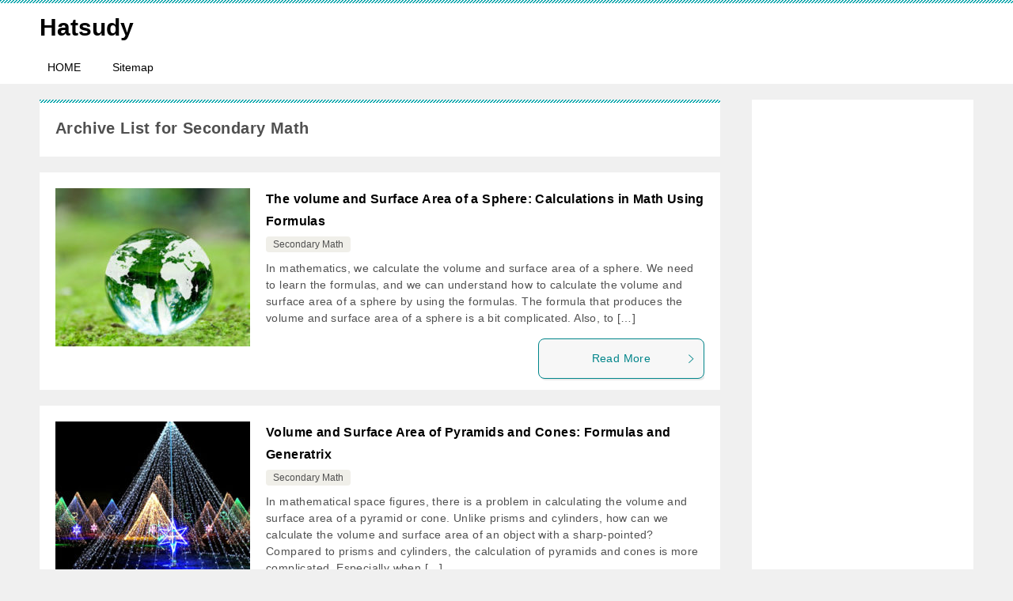

--- FILE ---
content_type: text/html; charset=UTF-8
request_url: https://hatsudy.com/category/math/page/2
body_size: 6352
content:
<!doctype html><html lang="en-US" class="col2"><head><meta charset="UTF-8"><meta name="viewport" content="width=device-width, initial-scale=1"><link rel="profile" href="http://gmpg.org/xfn/11"><link media="all" href="https://hatsudy.com/wp-content/cache/autoptimize/css/autoptimize_d71ae8a1af826b774cee248bc773346c.css" rel="stylesheet"><title>Archive List for Secondary Math ｜ Page 2 ｜ Hatsudy</title><meta name='robots' content='max-image-preview:large' /> <script>MathJax = {
  tex: {
    inlineMath: [['$','$'],['\\(','\\)']], 
    processEscapes: true
  },
  options: {
    ignoreHtmlClass: 'tex2jax_ignore|editor-rich-text'
  }
};</script> <script>var shf = 1;
		var lso = 1;
		var ajaxurl = 'https://hatsudy.com/wp-admin/admin-ajax.php';
		var sns_cnt = true;</script> <link rel='dns-prefetch' href='//cdn.jsdelivr.net' /><link rel='dns-prefetch' href='//www.googletagmanager.com' /><link rel="alternate" type="application/rss+xml" title="Hatsudy &raquo; Feed" href="https://hatsudy.com/feed" /><link rel="alternate" type="application/rss+xml" title="Hatsudy &raquo; Comments Feed" href="https://hatsudy.com/comments/feed" /><link rel="alternate" type="application/rss+xml" title="Hatsudy &raquo; Secondary Math Category Feed" href="https://hatsudy.com/category/math/feed" /><link rel='stylesheet' id='pz-linkcard-css-css' href='//hatsudy.com/wp-content/uploads/pz-linkcard/style/style.min.css?ver=2.5.6.5.1' type='text/css' media='all' /><link rel="canonical" href="https://hatsudy.com/category/math/page/2" /><link rel="https://api.w.org/" href="https://hatsudy.com/wp-json/" /><link rel="alternate" title="JSON" type="application/json" href="https://hatsudy.com/wp-json/wp/v2/categories/1" /><link rel="EditURI" type="application/rsd+xml" title="RSD" href="https://hatsudy.com/xmlrpc.php?rsd" /><meta name="generator" content="Site Kit by Google 1.140.0" /><meta name="description" content="Hatsudy Archive List for Secondary Math （2 / 4page）"><meta property="og:type" content="article" /><meta property="og:url" content="https://hatsudy.com/category/math" /><meta property="og:title" content="Archive List for Secondary Math"/><meta property="og:description" content="Hatsudy Archive List for Secondary Math （2 / 4page） "><meta property="og:site_name" content="Hatsudy"><meta property="og:image" content=""><meta property="og:locale" content="ja_JP"><link rel="prev" href="https://hatsudy.com/category/math" /><link rel="next" href="https://hatsudy.com/category/math/page/3" /></head><body class="archive paged category category-math category-1 paged-2 category-paged-2 wc-shortcodes-font-awesome-enabled"><div id="top" class="keni-container"><div class="keni-header_wrap"><div class="keni-header_outer"><header class="keni-header keni-header_col1"><div class="keni-header_inner"><p class="site-title"><a href="https://hatsudy.com/" rel="home">Hatsudy</a></p><div class="keni-header_cont"></div></div></header></div></div><div id="click-space"></div><div class="keni-gnav_wrap"><div class="keni-gnav_outer"><nav class="keni-gnav"><div class="keni-gnav_inner"><ul id="menu" class="keni-gnav_cont"><li id="menu-item-25" class="menu-item menu-item-type-custom menu-item-object-custom menu-item-home menu-item-25"><a href="https://hatsudy.com/">HOME</a></li><li id="menu-item-291" class="menu-item menu-item-type-post_type menu-item-object-page menu-item-291"><a href="https://hatsudy.com/sitemap">Sitemap</a></li><li class="menu-search"><div class="search-box"><form role="search" method="get" id="keni_search" class="searchform" action="https://hatsudy.com/"> <input type="text" value="" name="s" aria-label="Search"><button class="btn-search"><img src="https://hatsudy.com/wp-content/themes/keni80_wp_standard_all_202203061654/images/icon/search_black.svg" width="18" height="18" alt="Search"></button></form></div></li></ul></div><div class="keni-gnav_btn_wrap"><div class="keni-gnav_btn"><span class="keni-gnav_btn_icon-open"></span></div></div></nav></div></div><div class="keni-main_wrap"><div class="keni-main_outer"><main id="main" class="keni-main"><div class="keni-main_inner"><div class="archive_title_wrap"><h1 class="archive_title">Archive List for Secondary Math</h1></div><aside class="free-area free-area_before-title"></aside><div class="keni-section_wrap keni-section_wrap_style02"><div class="keni-section"><div class="entry-list entry-list_style01"><article id="post-1818" class="post-1818 post type-post status-publish format-standard has-post-thumbnail category-math entry-list_item"><div class="entry"><figure class="entry_thumb"> <a href="https://hatsudy.com/sphere.html"> <img width="246" height="200" src="https://hatsudy.com/wp-content/uploads/2020/12/erjt22-246x200.jpg" class="attachment-post-thumbnail size-post-thumbnail wp-post-image" alt="" loading="lazy" decoding="async" /> </a></figure><div class="entry_inner"><h2 class="entry_title"><a href="https://hatsudy.com/sphere.html">The volume and Surface Area of a Sphere: Calculations in Math Using Formulas</a></h2><div class="entry_status"><ul class="entry_category"><li class="entry_category_item math"><a href="https://hatsudy.com/category/math">Secondary Math</a></li></ul></div><div class="entry_description"> In mathematics, we calculate the volume and surface area of a sphere. We need to learn the formulas, and we can understand how to calculate the volume and surface area of a sphere by using the formulas. The formula that produces the volume and surface area of a sphere is a bit complicated. Also, to [&hellip;]</div><div class="ently_read-more"> <a href="https://hatsudy.com/sphere.html" class="btn dir-arw_r"><span class="icon_arrow_s_right"></span>Read More</a></div></div></div></article><article id="post-1798" class="post-1798 post type-post status-publish format-standard has-post-thumbnail category-math entry-list_item"><div class="entry"><figure class="entry_thumb"> <a href="https://hatsudy.com/pyramid.html"> <img width="246" height="200" src="https://hatsudy.com/wp-content/uploads/2020/12/tjds12-246x200.jpg" class="attachment-post-thumbnail size-post-thumbnail wp-post-image" alt="" loading="lazy" decoding="async" /> </a></figure><div class="entry_inner"><h2 class="entry_title"><a href="https://hatsudy.com/pyramid.html">Volume and Surface Area of Pyramids and Cones: Formulas and Generatrix</a></h2><div class="entry_status"><ul class="entry_category"><li class="entry_category_item math"><a href="https://hatsudy.com/category/math">Secondary Math</a></li></ul></div><div class="entry_description"> In mathematical space figures, there is a problem in calculating the volume and surface area of a pyramid or cone. Unlike prisms and cylinders, how can we calculate the volume and surface area of an object with a sharp-pointed? Compared to prisms and cylinders, the calculation of pyramids and cones is more complicated. Especially when [&hellip;]</div><div class="ently_read-more"> <a href="https://hatsudy.com/pyramid.html" class="btn dir-arw_r"><span class="icon_arrow_s_right"></span>Read More</a></div></div></div></article><article id="post-1777" class="post-1777 post type-post status-publish format-standard has-post-thumbnail category-math entry-list_item"><div class="entry"><figure class="entry_thumb"> <a href="https://hatsudy.com/prism.html"> <img width="246" height="200" src="https://hatsudy.com/wp-content/uploads/2020/12/shmjt15-246x200.jpg" class="attachment-post-thumbnail size-post-thumbnail wp-post-image" alt="" loading="lazy" decoding="async" /> </a></figure><div class="entry_inner"><h2 class="entry_title"><a href="https://hatsudy.com/prism.html">Surface Area of Prisms and Cylinders: Calculations and Formulas</a></h2><div class="entry_status"><ul class="entry_category"><li class="entry_category_item math"><a href="https://hatsudy.com/category/math">Secondary Math</a></li></ul></div><div class="entry_description"> In mathematics, we learn about space figures. We learn the area and volume of a three-dimensional figure, not a plane. One such field is the surface area of prisms and cylinders. How can we calculate the surface area of prisms and cylinders? When calculating the surface area of a prism or cylinder, the method of [&hellip;]</div><div class="ently_read-more"> <a href="https://hatsudy.com/prism.html" class="btn dir-arw_r"><span class="icon_arrow_s_right"></span>Read More</a></div></div></div></article><article id="post-1751" class="post-1751 post type-post status-publish format-standard has-post-thumbnail category-math entry-list_item"><div class="entry"><figure class="entry_thumb"> <a href="https://hatsudy.com/sector.html"> <img width="246" height="200" src="https://hatsudy.com/wp-content/uploads/2020/12/sub28-246x200.jpg" class="attachment-post-thumbnail size-post-thumbnail wp-post-image" alt="" loading="lazy" decoding="async" /> </a></figure><div class="entry_inner"><h2 class="entry_title"><a href="https://hatsudy.com/sector.html">The Arc Length and the Sector Area: Circles and Arcs in Math</a></h2><div class="entry_status"><ul class="entry_category"><li class="entry_category_item math"><a href="https://hatsudy.com/category/math">Secondary Math</a></li></ul></div><div class="entry_description"> In mathematics, we sometimes calculate the length of the arc and the area of a sector. How do we calculate an arc length and a sector area? When calculating the arc length and the sector area, we must understand the properties of a circle. If we can calculate the length of the circumference and the [&hellip;]</div><div class="ently_read-more"> <a href="https://hatsudy.com/sector.html" class="btn dir-arw_r"><span class="icon_arrow_s_right"></span>Read More</a></div></div></div></article><article id="post-1723" class="post-1723 post type-post status-publish format-standard has-post-thumbnail category-math entry-list_item"><div class="entry"><figure class="entry_thumb"> <a href="https://hatsudy.com/probability.html"> <img width="246" height="200" src="https://hatsudy.com/wp-content/uploads/2020/12/hdfd7-246x200.jpg" class="attachment-post-thumbnail size-post-thumbnail wp-post-image" alt="" loading="lazy" decoding="async" /> </a></figure><div class="entry_inner"><h2 class="entry_title"><a href="https://hatsudy.com/probability.html">Basics of Math Probability: Coins and Dice with a Tree Diagram</a></h2><div class="entry_status"><ul class="entry_category"><li class="entry_category_item math"><a href="https://hatsudy.com/category/math">Secondary Math</a></li></ul></div><div class="entry_description"> In mathematics, we study probability. Probability is so familiar in our lives and all statistics are based on probability. If you learn probability, you will be able to understand what is going on in the news. Also, experimental data in science is processed using probability. Whether or not it will rain in a weather forecast [&hellip;]</div><div class="ently_read-more"> <a href="https://hatsudy.com/probability.html" class="btn dir-arw_r"><span class="icon_arrow_s_right"></span>Read More</a></div></div></div></article><article id="post-1706" class="post-1706 post type-post status-publish format-standard has-post-thumbnail category-math entry-list_item"><div class="entry"><figure class="entry_thumb"> <a href="https://hatsudy.com/quadratic-function.html"> <img width="246" height="200" src="https://hatsudy.com/wp-content/uploads/2020/11/webft11-246x200.jpg" class="attachment-post-thumbnail size-post-thumbnail wp-post-image" alt="" loading="lazy" decoding="async" /> </a></figure><div class="entry_inner"><h2 class="entry_title"><a href="https://hatsudy.com/quadratic-function.html">Basics of Quadratic Functions: How to Solve Problems and Draw Graphs</a></h2><div class="entry_status"><ul class="entry_category"><li class="entry_category_item math"><a href="https://hatsudy.com/category/math">Secondary Math</a></li></ul></div><div class="entry_description"> In mathematics, we learn about quadratic functions. A graph that has a square and is a quadratic function, and a graph has a curve. In mathematics involving graphs, we first learn direct proportions. The graphs that apply direct proportions are linear functions. Further advancement of linear functions is quadratic functions. The concept of linear and [&hellip;]</div><div class="ently_read-more"> <a href="https://hatsudy.com/quadratic-function.html" class="btn dir-arw_r"><span class="icon_arrow_s_right"></span>Read More</a></div></div></div></article><article id="post-1696" class="post-1696 post type-post status-publish format-standard has-post-thumbnail category-math entry-list_item"><div class="entry"><figure class="entry_thumb"> <a href="https://hatsudy.com/quadratic.html"> <img width="246" height="200" src="https://hatsudy.com/wp-content/uploads/2020/11/wege4-246x200.jpg" class="attachment-post-thumbnail size-post-thumbnail wp-post-image" alt="" loading="lazy" decoding="async" /> </a></figure><div class="entry_inner"><h2 class="entry_title"><a href="https://hatsudy.com/quadratic.html">Quadratic Equations: Square Root, Factorization, and Quadratic Formula</a></h2><div class="entry_status"><ul class="entry_category"><li class="entry_category_item math"><a href="https://hatsudy.com/category/math">Secondary Math</a></li></ul></div><div class="entry_description"> An area that must be learned in mathematics is quadratic equations. Compared to linear equations, quadratic equations are more complicated to calculate. In quadratic equations, there are multiple ways to get the answer. Square roots, factorization, and quadratic formulas are the most common ways to solve quadratic equations. When solving a quadratic equation, we must [&hellip;]</div><div class="ently_read-more"> <a href="https://hatsudy.com/quadratic.html" class="btn dir-arw_r"><span class="icon_arrow_s_right"></span>Read More</a></div></div></div></article><article id="post-1658" class="post-1658 post type-post status-publish format-standard has-post-thumbnail category-math entry-list_item"><div class="entry"><figure class="entry_thumb"> <a href="https://hatsudy.com/root3.html"> <img width="246" height="200" src="https://hatsudy.com/wp-content/uploads/2020/11/ejuy2-246x200.jpg" class="attachment-post-thumbnail size-post-thumbnail wp-post-image" alt="" loading="lazy" decoding="async" /> </a></figure><div class="entry_inner"><h2 class="entry_title"><a href="https://hatsudy.com/root3.html">Square Root Addition and Subtraction: How to Calculate Fractions and Square Roots</a></h2><div class="entry_status"><ul class="entry_category"><li class="entry_category_item math"><a href="https://hatsudy.com/category/math">Secondary Math</a></li></ul></div><div class="entry_description"> A field we learn about in mathematics is a square root. The square root allows us to represent numbers before they are squared. Square root calculations include addition and subtraction. For multiplication and division, we can just multiply the numbers in the root symbol. For addition and subtraction, on the other hand, the rule is [&hellip;]</div><div class="ently_read-more"> <a href="https://hatsudy.com/root3.html" class="btn dir-arw_r"><span class="icon_arrow_s_right"></span>Read More</a></div></div></div></article><article id="post-1619" class="post-1619 post type-post status-publish format-standard has-post-thumbnail category-math entry-list_item"><div class="entry"><figure class="entry_thumb"> <a href="https://hatsudy.com/rationalizing.html"> <img width="246" height="200" src="https://hatsudy.com/wp-content/uploads/2020/11/rtyrth7-246x200.jpg" class="attachment-post-thumbnail size-post-thumbnail wp-post-image" alt="" loading="lazy" decoding="async" /> </a></figure><div class="entry_inner"><h2 class="entry_title"><a href="https://hatsudy.com/rationalizing.html">Rationalizing the Denominator: How to Eliminate the Square Root</a></h2><div class="entry_status"><ul class="entry_category"><li class="entry_category_item math"><a href="https://hatsudy.com/category/math">Secondary Math</a></li></ul></div><div class="entry_description"> Fractions are frequently used in square root calculations. In the calculation of fractions, the denominator may contain the root symbol. In that case, if the root sign is still in the denominator, the answer is wrong. When calculating the square root, if the denominator contains the radical symbol, it should be removed. This process is [&hellip;]</div><div class="ently_read-more"> <a href="https://hatsudy.com/rationalizing.html" class="btn dir-arw_r"><span class="icon_arrow_s_right"></span>Read More</a></div></div></div></article><article id="post-1581" class="post-1581 post type-post status-publish format-standard has-post-thumbnail category-math entry-list_item"><div class="entry"><figure class="entry_thumb"> <a href="https://hatsudy.com/root2.html"> <img width="246" height="200" src="https://hatsudy.com/wp-content/uploads/2020/11/trhes11-246x200.jpg" class="attachment-post-thumbnail size-post-thumbnail wp-post-image" alt="" loading="lazy" decoding="async" /> </a></figure><div class="entry_inner"><h2 class="entry_title"><a href="https://hatsudy.com/root2.html">Multiply and Divide Square Root: How to Do Prime Factorization</a></h2><div class="entry_status"><ul class="entry_category"><li class="entry_category_item math"><a href="https://hatsudy.com/category/math">Secondary Math</a></li></ul></div><div class="entry_description"> In the square root, we learn multiplication and division. In general, in mathematics, we learn addition and subtraction first. However, in the case of square roots, multiplication and division are easier. All you have to do is multiply the numbers in the root symbol. However, there are rules for multiplying square roots. And few people [&hellip;]</div><div class="ently_read-more"> <a href="https://hatsudy.com/root2.html" class="btn dir-arw_r"><span class="icon_arrow_s_right"></span>Read More</a></div></div></div></article></div></div></div><nav class="page-nav"><ol><li class="page-nav_prev"><a href="https://hatsudy.com/category/math">prev</a></li><li><a href="https://hatsudy.com/category/math">1</a></li><li class="current">2</li><li><a href="https://hatsudy.com/category/math/page/3">3</a></li><li><a href="https://hatsudy.com/category/math/page/4">4</a></li><li class="page-nav_next"><a href="https://hatsudy.com/category/math/page/3">next</a></li></ol></nav><aside class="free-area free-area_after-cont"></aside></div></main><aside id="secondary" class="keni-sub"><div id="text-4" class="keni-section_wrap widget widget_text"><section class="keni-section"><div class="textwidget"><p><script async src="https://pagead2.googlesyndication.com/pagead/js/adsbygoogle.js?client=ca-pub-3110543564102785"
     crossorigin="anonymous"></script><br /> <br /> <ins class="adsbygoogle"
 style="display:block"
 data-ad-client="ca-pub-3110543564102785"
 data-ad-slot="5326344681"
 data-ad-format="auto"
 data-full-width-responsive="true"></ins><br /> <script>(adsbygoogle = window.adsbygoogle || []).push({});</script></p></div></section></div><div id="search-2" class="keni-section_wrap widget widget_search"><section class="keni-section"><div class="search-box"><form role="search" method="get" id="keni_search" class="searchform" action="https://hatsudy.com/"> <input type="text" value="" name="s" aria-label="Search"><button class="btn-search"><img src="https://hatsudy.com/wp-content/themes/keni80_wp_standard_all_202203061654/images/icon/search_black.svg" width="18" height="18" alt="Search"></button></form></div></section></div><div id="categories-2" class="keni-section_wrap widget widget_categories"><section class="keni-section"><h3 class="sub-section_title">Category</h3><ul><li class="cat-item cat-item-15"><a href="https://hatsudy.com/category/e-math">Elementary Math</a></li><li class="cat-item cat-item-13"><a href="https://hatsudy.com/category/marketing">Marketing</a></li><li class="cat-item cat-item-12"><a href="https://hatsudy.com/category/organic">Organic Chemistry</a></li><li class="cat-item cat-item-11"><a href="https://hatsudy.com/category/physicalchemistry">Physical Chemistry</a></li><li class="cat-item cat-item-1 current-cat"><a aria-current="page" href="https://hatsudy.com/category/math">Secondary Math</a></li></ul></section></div><div id="keni_pv-2" class="keni-section_wrap widget widget_keni_pv widget_recent_entries_img02 widget_recent_entries_ranking"><section class="keni-section"><h3 class="sub-section_title">Ranking</h3><ol class="list_widget_recent_entries_img"><li><figure class="widget_recent_entries_thumb"> <a href="https://hatsudy.com/octet.html" ><img src="https://hatsudy.com/wp-content/uploads/2020/09/gjee11.jpg" alt="Multiply and Divide Square Root: How to Do Prime Factorization"  width="450" height="250"></a></figure><p class="widget_recent_entries_img_entry_title"><a href="https://hatsudy.com/octet.html" >Writing Lewis Structures and Octet Rule: Electrons Stable States and Exceptions</a></p></li><li><figure class="widget_recent_entries_thumb"> <a href="https://hatsudy.com/needs.html" ><img src="https://hatsudy.com/wp-content/uploads/2020/08/fjuy17.jpg" alt="Multiply and Divide Square Root: How to Do Prime Factorization"  width="450" height="250"></a></figure><p class="widget_recent_entries_img_entry_title"><a href="https://hatsudy.com/needs.html" >Needs, Wants, and Demands: The three basic concepts in marketing (with Examples)</a></p></li><li><figure class="widget_recent_entries_thumb"> <a href="https://hatsudy.com/nmr-b.html" ><img src="https://hatsudy.com/wp-content/uploads/2020/08/fkil5.jpg" alt="Multiply and Divide Square Root: How to Do Prime Factorization"  width="450" height="250"></a></figure><p class="widget_recent_entries_img_entry_title"><a href="https://hatsudy.com/nmr-b.html" >NMR Coupling of Benzene Rings: Ortho-Meta Peak and Chemical Shifts</a></p></li><li><figure class="widget_recent_entries_thumb"> <a href="https://hatsudy.com/interaction.html" ><img src="https://hatsudy.com/wp-content/uploads/2020/09/rerghre17.jpg" alt="Multiply and Divide Square Root: How to Do Prime Factorization"  width="450" height="250"></a></figure><p class="widget_recent_entries_img_entry_title"><a href="https://hatsudy.com/interaction.html" >Intermolecular Forces: Van der Waals Force, Hydrogen Bond, Hydrophobic Effect</a></p></li><li><figure class="widget_recent_entries_thumb"> <a href="https://hatsudy.com/homo.html" ><img src="https://hatsudy.com/wp-content/uploads/2020/08/tykuy22.jpg" alt="Multiply and Divide Square Root: How to Do Prime Factorization"  width="450" height="250"></a></figure><p class="widget_recent_entries_img_entry_title"><a href="https://hatsudy.com/homo.html" >HOMO and LUMO: Energy of Bonding Orbital and Antibonding Orbital</a></p></li></ol></section></div><div id="nav_menu-2" class="keni-section_wrap widget widget_nav_menu"><section class="keni-section"><h3 class="sub-section_title">Information</h3><div class="menu-information-container"><ul id="menu-information" class="menu"><li id="menu-item-178" class="menu-item menu-item-type-post_type menu-item-object-page menu-item-178"><a href="https://hatsudy.com/sitemap">Sitemap</a></li><li id="menu-item-176" class="menu-item menu-item-type-post_type menu-item-object-page menu-item-176"><a href="https://hatsudy.com/contact">Contact</a></li></ul></div></section></div><div id="nav_menu-3" class="keni-section_wrap widget widget_nav_menu"><section class="keni-section"><h3 class="sub-section_title">Other Language</h3><div class="menu-japanese-site-container"><ul id="menu-japanese-site" class="menu"><li id="menu-item-251" class="menu-item menu-item-type-custom menu-item-object-custom menu-item-251"><a href="https://hatsudy.com/jp/">Japanese Site</a></li></ul></div></section></div></aside></div></div><div class="keni-breadcrumb-list_wrap"><div class="keni-breadcrumb-list_outer"><nav class="keni-breadcrumb-list"><ol class="keni-breadcrumb-list_inner" itemscope itemtype="http://schema.org/BreadcrumbList"><li itemprop="itemListElement" itemscope itemtype="http://schema.org/ListItem"> <a itemprop="item" href="https://hatsudy.com"><span itemprop="name">HOME</span> </a><meta itemprop="position" content="1" /></li><li itemprop="itemListElement" itemscope itemtype="http://schema.org/ListItem"> <a itemprop="item" href="https://hatsudy.com/category/math"><span itemprop="name">Secondary Math</span></a><meta itemprop="position" content="2" /></li><li>Archive List for Secondary Math（2 / 4page）</li></ol></nav></div></div><div class="keni-footer_wrap"><div class="keni-footer_outer"><footer class="keni-footer"><div class="keni-footer_inner"><div class="keni-footer-cont_wrap"></div></div></footer><div class="footer-menu"></div><div class="keni-copyright_wrap"><div class="keni-copyright"> <small>&copy; 2020 Hatsudy</small></div></div></div></div></div><p class="page-top"><a href="#top"></a></p>  <script type="text/javascript" async='async' src="https://hatsudy.com/wp-includes/js/dist/hooks.min.js?ver=4d63a3d491d11ffd8ac6" id="wp-hooks-js"></script> <script type="text/javascript" async='async' src="https://hatsudy.com/wp-includes/js/dist/i18n.min.js?ver=5e580eb46a90c2b997e6" id="wp-i18n-js"></script> <script type="text/javascript" id="wp-i18n-js-after">wp.i18n.setLocaleData( { 'text direction\u0004ltr': [ 'ltr' ] } );</script> <script type="text/javascript" id="contact-form-7-js-before">var wpcf7 = {
    "api": {
        "root": "https:\/\/hatsudy.com\/wp-json\/",
        "namespace": "contact-form-7\/v1"
    }
};</script> <script type="text/javascript" async='async' src="//cdn.jsdelivr.net/npm/mathjax@4/tex-chtml.js?ver=6.7.4" id="mathjax-js"></script> <script type="text/javascript" defer='defer' src="https://hatsudy.com/wp-includes/js/jquery/jquery.min.js?ver=3.7.1" id="jquery-core-js"></script> <script type="text/javascript" id="wc-shortcodes-rsvp-js-extra">var WCShortcodes = {"ajaxurl":"https:\/\/hatsudy.com\/wp-admin\/admin-ajax.php"};</script> <script type="text/javascript" id="q2w3_fixed_widget-js-extra">var q2w3_sidebar_options = [{"use_sticky_position":false,"margin_top":0,"margin_bottom":0,"stop_elements_selectors":"","screen_max_width":0,"screen_max_height":0,"widgets":[]}];</script> <script type="text/javascript" async='async' src="https://www.google.com/recaptcha/api.js?render=6LfIk90ZAAAAADC_RaovIOvBnvnV_ocpfhYx5wwT&amp;ver=3.0" id="google-recaptcha-js"></script> <script type="text/javascript" async='async' src="https://hatsudy.com/wp-includes/js/dist/vendor/wp-polyfill.min.js?ver=3.15.0" id="wp-polyfill-js"></script> <script type="text/javascript" id="wpcf7-recaptcha-js-before">var wpcf7_recaptcha = {
    "sitekey": "6LfIk90ZAAAAADC_RaovIOvBnvnV_ocpfhYx5wwT",
    "actions": {
        "homepage": "homepage",
        "contactform": "contactform"
    }
};</script>    <script type="text/javascript" async src="https://www.googletagmanager.com/gtag/js?id=G-GYEVGLFE2P" id="google_gtagjs-js"></script> <script type="text/javascript" id="google_gtagjs-js-after">window.dataLayer = window.dataLayer || [];function gtag(){dataLayer.push(arguments);}
gtag("set","linker",{"domains":["hatsudy.com"]});
gtag("js", new Date());
gtag("set", "developer_id.dZTNiMT", true);
gtag("config", "G-GYEVGLFE2P");
 window._googlesitekit = window._googlesitekit || {}; window._googlesitekit.throttledEvents = []; window._googlesitekit.gtagEvent = (name, data) => { var key = JSON.stringify( { name, data } ); if ( !! window._googlesitekit.throttledEvents[ key ] ) { return; } window._googlesitekit.throttledEvents[ key ] = true; setTimeout( () => { delete window._googlesitekit.throttledEvents[ key ]; }, 5 ); gtag( "event", name, { ...data, event_source: "site-kit" } ); }</script>  <script type="text/javascript" id="flying-scripts">const loadScriptsTimer=setTimeout(loadScripts,5*1000);const userInteractionEvents=['click', 'mousemove', 'keydown', 'touchstart', 'touchmove', 'wheel'];userInteractionEvents.forEach(function(event){window.addEventListener(event,triggerScriptLoader,{passive:!0})});function triggerScriptLoader(){loadScripts();clearTimeout(loadScriptsTimer);userInteractionEvents.forEach(function(event){window.removeEventListener(event,triggerScriptLoader,{passive:!0})})}
function loadScripts(){document.querySelectorAll("script[data-type='lazy']").forEach(function(elem){elem.setAttribute("src",elem.getAttribute("data-src"))})}</script> <script  defer='defer' src="https://hatsudy.com/wp-content/cache/autoptimize/js/autoptimize_9c3c992f92c3f0cbaa5faf4774d94210.js"></script></body></html>

--- FILE ---
content_type: text/html; charset=utf-8
request_url: https://www.google.com/recaptcha/api2/anchor?ar=1&k=6LfIk90ZAAAAADC_RaovIOvBnvnV_ocpfhYx5wwT&co=aHR0cHM6Ly9oYXRzdWR5LmNvbTo0NDM.&hl=en&v=naPR4A6FAh-yZLuCX253WaZq&size=invisible&anchor-ms=20000&execute-ms=15000&cb=vt4jqejcv13h
body_size: 45122
content:
<!DOCTYPE HTML><html dir="ltr" lang="en"><head><meta http-equiv="Content-Type" content="text/html; charset=UTF-8">
<meta http-equiv="X-UA-Compatible" content="IE=edge">
<title>reCAPTCHA</title>
<style type="text/css">
/* cyrillic-ext */
@font-face {
  font-family: 'Roboto';
  font-style: normal;
  font-weight: 400;
  src: url(//fonts.gstatic.com/s/roboto/v18/KFOmCnqEu92Fr1Mu72xKKTU1Kvnz.woff2) format('woff2');
  unicode-range: U+0460-052F, U+1C80-1C8A, U+20B4, U+2DE0-2DFF, U+A640-A69F, U+FE2E-FE2F;
}
/* cyrillic */
@font-face {
  font-family: 'Roboto';
  font-style: normal;
  font-weight: 400;
  src: url(//fonts.gstatic.com/s/roboto/v18/KFOmCnqEu92Fr1Mu5mxKKTU1Kvnz.woff2) format('woff2');
  unicode-range: U+0301, U+0400-045F, U+0490-0491, U+04B0-04B1, U+2116;
}
/* greek-ext */
@font-face {
  font-family: 'Roboto';
  font-style: normal;
  font-weight: 400;
  src: url(//fonts.gstatic.com/s/roboto/v18/KFOmCnqEu92Fr1Mu7mxKKTU1Kvnz.woff2) format('woff2');
  unicode-range: U+1F00-1FFF;
}
/* greek */
@font-face {
  font-family: 'Roboto';
  font-style: normal;
  font-weight: 400;
  src: url(//fonts.gstatic.com/s/roboto/v18/KFOmCnqEu92Fr1Mu4WxKKTU1Kvnz.woff2) format('woff2');
  unicode-range: U+0370-0377, U+037A-037F, U+0384-038A, U+038C, U+038E-03A1, U+03A3-03FF;
}
/* vietnamese */
@font-face {
  font-family: 'Roboto';
  font-style: normal;
  font-weight: 400;
  src: url(//fonts.gstatic.com/s/roboto/v18/KFOmCnqEu92Fr1Mu7WxKKTU1Kvnz.woff2) format('woff2');
  unicode-range: U+0102-0103, U+0110-0111, U+0128-0129, U+0168-0169, U+01A0-01A1, U+01AF-01B0, U+0300-0301, U+0303-0304, U+0308-0309, U+0323, U+0329, U+1EA0-1EF9, U+20AB;
}
/* latin-ext */
@font-face {
  font-family: 'Roboto';
  font-style: normal;
  font-weight: 400;
  src: url(//fonts.gstatic.com/s/roboto/v18/KFOmCnqEu92Fr1Mu7GxKKTU1Kvnz.woff2) format('woff2');
  unicode-range: U+0100-02BA, U+02BD-02C5, U+02C7-02CC, U+02CE-02D7, U+02DD-02FF, U+0304, U+0308, U+0329, U+1D00-1DBF, U+1E00-1E9F, U+1EF2-1EFF, U+2020, U+20A0-20AB, U+20AD-20C0, U+2113, U+2C60-2C7F, U+A720-A7FF;
}
/* latin */
@font-face {
  font-family: 'Roboto';
  font-style: normal;
  font-weight: 400;
  src: url(//fonts.gstatic.com/s/roboto/v18/KFOmCnqEu92Fr1Mu4mxKKTU1Kg.woff2) format('woff2');
  unicode-range: U+0000-00FF, U+0131, U+0152-0153, U+02BB-02BC, U+02C6, U+02DA, U+02DC, U+0304, U+0308, U+0329, U+2000-206F, U+20AC, U+2122, U+2191, U+2193, U+2212, U+2215, U+FEFF, U+FFFD;
}
/* cyrillic-ext */
@font-face {
  font-family: 'Roboto';
  font-style: normal;
  font-weight: 500;
  src: url(//fonts.gstatic.com/s/roboto/v18/KFOlCnqEu92Fr1MmEU9fCRc4AMP6lbBP.woff2) format('woff2');
  unicode-range: U+0460-052F, U+1C80-1C8A, U+20B4, U+2DE0-2DFF, U+A640-A69F, U+FE2E-FE2F;
}
/* cyrillic */
@font-face {
  font-family: 'Roboto';
  font-style: normal;
  font-weight: 500;
  src: url(//fonts.gstatic.com/s/roboto/v18/KFOlCnqEu92Fr1MmEU9fABc4AMP6lbBP.woff2) format('woff2');
  unicode-range: U+0301, U+0400-045F, U+0490-0491, U+04B0-04B1, U+2116;
}
/* greek-ext */
@font-face {
  font-family: 'Roboto';
  font-style: normal;
  font-weight: 500;
  src: url(//fonts.gstatic.com/s/roboto/v18/KFOlCnqEu92Fr1MmEU9fCBc4AMP6lbBP.woff2) format('woff2');
  unicode-range: U+1F00-1FFF;
}
/* greek */
@font-face {
  font-family: 'Roboto';
  font-style: normal;
  font-weight: 500;
  src: url(//fonts.gstatic.com/s/roboto/v18/KFOlCnqEu92Fr1MmEU9fBxc4AMP6lbBP.woff2) format('woff2');
  unicode-range: U+0370-0377, U+037A-037F, U+0384-038A, U+038C, U+038E-03A1, U+03A3-03FF;
}
/* vietnamese */
@font-face {
  font-family: 'Roboto';
  font-style: normal;
  font-weight: 500;
  src: url(//fonts.gstatic.com/s/roboto/v18/KFOlCnqEu92Fr1MmEU9fCxc4AMP6lbBP.woff2) format('woff2');
  unicode-range: U+0102-0103, U+0110-0111, U+0128-0129, U+0168-0169, U+01A0-01A1, U+01AF-01B0, U+0300-0301, U+0303-0304, U+0308-0309, U+0323, U+0329, U+1EA0-1EF9, U+20AB;
}
/* latin-ext */
@font-face {
  font-family: 'Roboto';
  font-style: normal;
  font-weight: 500;
  src: url(//fonts.gstatic.com/s/roboto/v18/KFOlCnqEu92Fr1MmEU9fChc4AMP6lbBP.woff2) format('woff2');
  unicode-range: U+0100-02BA, U+02BD-02C5, U+02C7-02CC, U+02CE-02D7, U+02DD-02FF, U+0304, U+0308, U+0329, U+1D00-1DBF, U+1E00-1E9F, U+1EF2-1EFF, U+2020, U+20A0-20AB, U+20AD-20C0, U+2113, U+2C60-2C7F, U+A720-A7FF;
}
/* latin */
@font-face {
  font-family: 'Roboto';
  font-style: normal;
  font-weight: 500;
  src: url(//fonts.gstatic.com/s/roboto/v18/KFOlCnqEu92Fr1MmEU9fBBc4AMP6lQ.woff2) format('woff2');
  unicode-range: U+0000-00FF, U+0131, U+0152-0153, U+02BB-02BC, U+02C6, U+02DA, U+02DC, U+0304, U+0308, U+0329, U+2000-206F, U+20AC, U+2122, U+2191, U+2193, U+2212, U+2215, U+FEFF, U+FFFD;
}
/* cyrillic-ext */
@font-face {
  font-family: 'Roboto';
  font-style: normal;
  font-weight: 900;
  src: url(//fonts.gstatic.com/s/roboto/v18/KFOlCnqEu92Fr1MmYUtfCRc4AMP6lbBP.woff2) format('woff2');
  unicode-range: U+0460-052F, U+1C80-1C8A, U+20B4, U+2DE0-2DFF, U+A640-A69F, U+FE2E-FE2F;
}
/* cyrillic */
@font-face {
  font-family: 'Roboto';
  font-style: normal;
  font-weight: 900;
  src: url(//fonts.gstatic.com/s/roboto/v18/KFOlCnqEu92Fr1MmYUtfABc4AMP6lbBP.woff2) format('woff2');
  unicode-range: U+0301, U+0400-045F, U+0490-0491, U+04B0-04B1, U+2116;
}
/* greek-ext */
@font-face {
  font-family: 'Roboto';
  font-style: normal;
  font-weight: 900;
  src: url(//fonts.gstatic.com/s/roboto/v18/KFOlCnqEu92Fr1MmYUtfCBc4AMP6lbBP.woff2) format('woff2');
  unicode-range: U+1F00-1FFF;
}
/* greek */
@font-face {
  font-family: 'Roboto';
  font-style: normal;
  font-weight: 900;
  src: url(//fonts.gstatic.com/s/roboto/v18/KFOlCnqEu92Fr1MmYUtfBxc4AMP6lbBP.woff2) format('woff2');
  unicode-range: U+0370-0377, U+037A-037F, U+0384-038A, U+038C, U+038E-03A1, U+03A3-03FF;
}
/* vietnamese */
@font-face {
  font-family: 'Roboto';
  font-style: normal;
  font-weight: 900;
  src: url(//fonts.gstatic.com/s/roboto/v18/KFOlCnqEu92Fr1MmYUtfCxc4AMP6lbBP.woff2) format('woff2');
  unicode-range: U+0102-0103, U+0110-0111, U+0128-0129, U+0168-0169, U+01A0-01A1, U+01AF-01B0, U+0300-0301, U+0303-0304, U+0308-0309, U+0323, U+0329, U+1EA0-1EF9, U+20AB;
}
/* latin-ext */
@font-face {
  font-family: 'Roboto';
  font-style: normal;
  font-weight: 900;
  src: url(//fonts.gstatic.com/s/roboto/v18/KFOlCnqEu92Fr1MmYUtfChc4AMP6lbBP.woff2) format('woff2');
  unicode-range: U+0100-02BA, U+02BD-02C5, U+02C7-02CC, U+02CE-02D7, U+02DD-02FF, U+0304, U+0308, U+0329, U+1D00-1DBF, U+1E00-1E9F, U+1EF2-1EFF, U+2020, U+20A0-20AB, U+20AD-20C0, U+2113, U+2C60-2C7F, U+A720-A7FF;
}
/* latin */
@font-face {
  font-family: 'Roboto';
  font-style: normal;
  font-weight: 900;
  src: url(//fonts.gstatic.com/s/roboto/v18/KFOlCnqEu92Fr1MmYUtfBBc4AMP6lQ.woff2) format('woff2');
  unicode-range: U+0000-00FF, U+0131, U+0152-0153, U+02BB-02BC, U+02C6, U+02DA, U+02DC, U+0304, U+0308, U+0329, U+2000-206F, U+20AC, U+2122, U+2191, U+2193, U+2212, U+2215, U+FEFF, U+FFFD;
}

</style>
<link rel="stylesheet" type="text/css" href="https://www.gstatic.com/recaptcha/releases/naPR4A6FAh-yZLuCX253WaZq/styles__ltr.css">
<script nonce="Wik0GlZpB9fyxaMFy5qHFA" type="text/javascript">window['__recaptcha_api'] = 'https://www.google.com/recaptcha/api2/';</script>
<script type="text/javascript" src="https://www.gstatic.com/recaptcha/releases/naPR4A6FAh-yZLuCX253WaZq/recaptcha__en.js" nonce="Wik0GlZpB9fyxaMFy5qHFA">
      
    </script></head>
<body><div id="rc-anchor-alert" class="rc-anchor-alert"></div>
<input type="hidden" id="recaptcha-token" value="[base64]">
<script type="text/javascript" nonce="Wik0GlZpB9fyxaMFy5qHFA">
      recaptcha.anchor.Main.init("[\x22ainput\x22,[\x22bgdata\x22,\x22\x22,\[base64]/[base64]/[base64]/[base64]/[base64]/KHEoSCw0MjUsSC5UKSxpZShILGwpKTpxKEgsNDI1LGwpLEgpKSw0MjUpLFcpLEgpKX0sRUk9ZnVuY3Rpb24obCxDLEgsVyl7dHJ5e1c9bFsoKEN8MCkrMiklM10sbFtDXT0obFtDXXwwKS0obFsoKEN8MCkrMSklM118MCktKFd8MCleKEM9PTE/[base64]/[base64]/[base64]/[base64]/[base64]/[base64]/[base64]/[base64]/[base64]/[base64]/[base64]\\u003d\\u003d\x22,\[base64]\x22,\x22w5/Dv8KRV1nCosKqw7XDtjLChXrDjDLCjTcQwofCq8Kaw6XDhzcaLW1PwpxGXMKTwrY2wqPDpz7DvR3DvV5nRDrCtsKSw6DDocOhcxTDhHLCkWvDuSDCscKYXsKsAsOjwpZCKMKSw5Bwf8KjwrY/TMODw5Jgd15lfFjCtsOhHTnCijnDp1jDmB3DsG9FN8KEXwoNw43DmMKEw5Fuwo5SDsOyUAnDpy7Cn8KAw6hjSF3DjMOOwrgVcsORwq/DuMKmYMO4wrHCgQYVwoTDlUldCMOqwpnCpsOUIcKbEcOpw5YOc8Kpw4BTQ8OIwqPDhQXCtcKeJVLCvsKpUMOZG8OHw57DmsOzcizDlMOPwoDCp8OTcsKiwqXDrsO4w4l5wp4HExs/w5VYRnkwQi/DvH/DnMO4FcKdYsOWw7Y/GsOpNMKqw5oGwpLCgsKmw7nDohzDt8Ooa8KqfD9yTQHDscOGDsOUw63DtMKgwpZ4w4vDkw40N0zChSYjb0QABm0Bw74BE8OlwplNDhzCgCrDhcOdwp1qwrxyNsK3H1HDowUsbsK+cSdGw5rCkcOed8KaZ0FEw7tRIm/[base64]/CrsKEw6DDsR41dHcTw7JzwqzDmMKdwrEVGMOlwrTDng9LwoDCi1XDiSvDjcKrw7E/wqgpXmpowqZhCsKPwpIdW2XCoCTCpnR2w4V7wpdrLHDDpxDDhsKDwoBoE8Owwq/CtMOHYTgNw7tKcBMFw4YKNMK/w75mwo5Awog3WsK7EMKwwrBDeiBHB13CsjJNF3fDuMK8N8KnMcO1CcKCC2UUw5wTUzXDnHzCtsOJwq7DhsO8wqFXMm/[base64]/SsOEQlBbwpXDiiVQw6jDi8KOPxXDkMOvwqQPJnDChTgMw5oAwqPCtGwgQsOPaGlqw7QMGcKzwrwDwqt4d8O1XcOUwrNcIwfDmG3CgcKRdsKIM8K1HsKww7nCq8KYwrgQw5PDj3ALwqLDrkvCnGZhw4Q9CsOMIw/[base64]/CrsKvSm7DsMKWw63DiMKNwqvCl8KNwqdUwpJkw7/Dg1x6w6/Cn0lAw7fCicKWwpxVw7HCuQAPwp/CvVrCt8KnwqQww44od8OSDCVkwrrCnDLCiE3DnWfDp17CicKJBVhYw60aw6PCqiDCv8OOw7knwr5MIsOBwr3DnMKCwpnCvGJ1wq/Ct8OVDTYtwrXChhB6UmZaw7TCqGQ7PnPCnQ3CvHbCu8OJw7TDrmHDlyDDmMKGJwoNwr/DoMOMwoPDmMO7V8KUw7AnFyHDv2Vpw5vDlXtzXsKNYcOmTyHCqsKiBMKmZMKywqZow5DCu3nCgsK1VMO6TcKhwrg4BMO3w65BwrrCm8OKb08AcsK8w7VGQ8K/VDnDuMOxwpQCZsKdw6nDnwPDuD07w6Yzwq1yKMObKcKwZjvDl3k/R8K+wprCjMK9w6XDosOZw6rDqxjDtlXCrcK5wq/DgsK4w7nChgzDg8K9SMKjZCXCisOEwofDmMKcw5HDm8ObwrJXcsKywq11ZxIqwrYBwoAeF8KKwrXDrmfDs8Kzw4zCt8O6NFtCwrMYw6LCl8KHwo1uH8K2NgbDnMOywrLCtcOYw5LCiTrDrgXCicOYw5DDgMKXwoYIwoVGJcONwrdTwpB1e8Onw6M1QsK/wphfRMKww7Z5w7pPwpLCmQTDrknDoEXCmMK8L8Kkw7sLw6/DjcOiVMOKHB9UE8K3R01VWcK5ZcKYE8OLG8OkwrHDkTLDsMKow5LCrjzDhg54TBHCowc2w5tHw4Y3wqfCjyrDlj/DlcK/[base64]/woPCjsKnw4PDqcKMw7bDh8KiRwt6w6XDuFDDssOvwqkrVyHCpcONcX5VwrLDvMOkw544w4TChgsHw6sNwpFSYX7DoCYCwq/[base64]/DjsOow7XDhMKawobDv2vDvG7DvsOTwrNowpLCkMKRYMKDwoE9ccOWw7nCsD8iG8Kuwop0w7EnwrvDjMKnwrtoNcO8W8KSwprCiiPCnETCiHJAYHgHAXnDh8KJWsORWHxgcF/Clip+C38+w403RXvDgwY7EA7CiT9VwpItwqZ+EcKVUsKLwrPCvsOST8KwwrA2UBtAVMKRwp/CqsO0wpdCw4g6w6PDrsKoTsOvwpsfFsKtwqIFw5bCvsO3w7t5KsKQBcO8VcOmw7Ebw5ZAw45Xw4DCki8Zw4fCpsKCw711JsKVCAvCssKTaQ3Cp3bDsMK6wrLDgigtw6jCuMKfbsOMYcO8wq4TXlomw7nCgcOGwrYRNlDDssKIw47CnVhqwqPDr8O9YA/DqcOJC2nCv8OPKSvCtWEdwqDDrgXDh3Jmw6ZkZsKADkN3wr7DnsKMw4DCqMKPw6rDtFBTMMKAw5nCvMKdNEFxw5bDsj9Dw6zDsHBkw5XDtsOxE0jDo23Cp8KpJQNTw63Cr8OLw5YrwovDmMO2wpV2w6jCssOGMhd/TQBcBsO5w6zDt24xw7RQFlvDscOtSsKiEMOlfQxvw4nDnxADw6/Cl2vDvMOgw4I3ZMK+wod4Y8KzbMKRw4Yqw63DjcKPQRjCh8KHw6nCk8Osw6vCucKEaWAQw6IcC0XDnsK+wpHCnsOBw7DCg8OowrHCkxTDhGYaw6/Do8O5IVZofgHCkiZbwpzDg8KKw4HDvizDoMKtw5NKworCqsKIw5ANWsOkwp3CqR7DsjLDklJwLQ/DslFgVHM3w6JtTcOMBzhYflbDnsOJw6ouw6Nww5rCvh7DlF3CscK/wrrCn8OqwpctHcKvccOJJhFyFsK/w4/CjRVwNVrDq8KMd1/CicK9w7Imw5jClEjClljClg3CpXXCtcOPUsKjY8OJVcOCBsK2CVU9w4MVwqdhR8OzfMO+LhoNwqzCssK0wpjDtDVqw4cLw5/Cm8KAwrQxaMKqw4fCvGvCkEjDgcKSw6hsU8K5wrkIw6rDlMK/wpPColXDoj0JdMO7wpp7dMOcFsKrUzptW3lVw6XDg8KRZ0wYVcKwwqYqw5gcw5IMJB5TXz8gKcKITMOnwo/DnMKfwr/ClnzDn8KdK8O6B8KBA8Oww4rCmMK+wqHDojDDh30jEQEzX2vChMKaWsOXFsOQAcKYwoBmAF9dVm/CoD3CpUp+wqnDtFxmXsKhwr7DocKswrFzw7FvwofDssKvwpfDhsOLC8KZwozDlsOEwpJYbgjCtMKAw4vCjcOkMnjDj8OVwqjDjsKtJlPDpRwvwrlzO8KhwrfDvyFEw6t/bsOsaVknQmptw5DDmkwPMMOJcMKFeG0wDG9KK8KYw7HCg8K+VMKpGSxnK3rCu2Y0eTXDqcKzw5fCvWDDlEnDtMKQwpTDsyLDoz7CnsORGMOwZcOdwqTDssK8YsKbIMOCwobClgfDnhrCh2MbwpfCtsOEClN+woHDvRBVw4Mjw7BgwoFRDG0bw7UOwodHcSBEVW/[base64]/Cs1Mfw53Ct8KrEsOhwpA+wohqJ1YUw4wdIMK0w7U7YUcowoEuwpfDkWzDisKJCEAHw5vCpRZrO8OIwo/DqcObwrbCnFvDt8KTaC5awqvDtUl7JsO8wosdwqnCocOdw4taw6VXwoDCsXJFQw/[base64]/[base64]/w7nDrMK6dgTDjSrDryrCh13Cs8KrN8OQNRTDpMOFGMKaw4l/EwLDnF/DpwLCpC4CwojCkDEewqnCh8KIwrRGwoZjKVfDosKtw4Y6RysTLMKQwp/[base64]/ClWJDw7LCtMONw483e8K7wqHDmsOkRsOLwpnCisOSwrfCgy/ClXxJZmfDrMKmEGRzwrvDhsKqwrFcwrrDqcOAwrLCq1dNUn49wqY5wpDCph0jw5MDw4gPw6/DhMO0XcKlQ8OUwpHCksK6wqHCumFEw5vDk8OKAlJfL8KvB2fDvSfCqXvCnsKyXcOsw6rDqcONDnfDoMK9wqwTDMK5w5bDnnTCqsKyE1TDo3PCjy/DnzbDicOTw7dJw5jCjTbDhEExwpVbwoZdKsKCJ8Ohw7FpwpZjwrDCiQ3DlmISwrTDpR/DiVnDtGVfwpXDk8KHwqFqf1PCognCvsOOwoMfwpHDpcKwwoLCu2HCoMKOwpLCvcOtwrY8EwfCjV/CuB8gMn/Do2QCw7Ijw4bChFvDil3DrMKJw5PCpxgVw4nCpMKKwrtiQsOZw6MTKmTChRw4BcKfwq0Sw4XCv8OrwofDrsODDhPDqMK1wo7CgxPDmsKBOcKgw4jCjcKLwoLCqQs4YcK/aEJFw6FDwrYowo0hw79Pw7XDnGIIIMOQwpdZw5VyKlUNwr3Cth3DncO8woDCqTrCjsKvw5jDscONaENDJBVzM1EkK8OYw5TDusK1w5lCF3EON8KNwpIkTV/[base64]/DlSlteRrDmMO4w7NGE8OBwqrDmWfDqcOEAS/Cr05KwpLCrMK/woA9wrMyCsK0Ek9fVsKMwo8pRsOaUMOhworCjMOyw6vCuCFgAMKjV8OhZiHCqUJlwqcVw5UOQMKtw6HCmyLCmD9RQ8KyFsO+woApSnAPJHoyacK4w5zClwHDssOzwpXCqBRYFwcsGh1hwqpQw5nDm39mwqjCvRfCqk3DmsOGGMOYJcKMwrhPZB/DgsKHBX3DssO4wofDsj7DoQYWwoTDpgsnwpjDvjTCjMOMw6powqDDj8O6wox0wrU2woltw6McL8K+KsOZIUHDucKzClYXIMO5w4Y3w7TDiGvCqkBbw6DCocOswplmAcK+CHvDt8O4DsOdWg3Cl2PDvMK9fQtBJTrDl8O+b2/[base64]/DjxbDlXLCmivDuhLDkERNwobDqgzCicOyYBhMIMK7wpQYw6MzwpzCkxEnw5s8NMK5B2vDqsKcOcKuQEXCoWzDllAyRDwJBcOqDMOow64dw7hxEcOGwqLDq25cZVrDgcOjwoRUIsOPOnnDjMOIwr7Cu8K/wrYWw4lNGFsYLgTCiRLCuz3DvnvCr8OyasOXd8KlKmPDg8KXShvDh3gzVHbDl8KvGsOKwrA2NmgBRsO5bcK5wpo7VMKAwqHDp0k3PjLCsEJMwqwBwr/Cr1TDgwVxw4BQwqzCrEfDrsKBTsKPwq7Ck3VdwrHDrEtvbsKnQXk4w7cLwoMAwoMCwrVPNsOpDMOrCcOOf8OdbcO7w5XCshfCjWDCiMKAwqLCucKLaX/[base64]/wpDDmcOQw7PDj8Obw61bwovCsgpCw4bDs8Oew6PDicOGQxEEEsOqZHzClMK5RcK0KAPCnHcVw7/ClMO4w7vDo8KDw7owesOnAjHDu8O9w7oIw6zDthHDlMO4QsOABMOQfMKIZ2l7w75rH8OsA27DmsOAUSDCmnjDnBYfRMOGw7oiwoRTwot0w44/w5ROw54DHXx5w5oLw6VMS2vDlsKvJcKzXcKLF8KwSMO/[base64]/wpgaOgkuw4fCtMKhGsORwptVZB7DqsKzwqY9w7FOT8KMw7/DgMOewrvCtsOuYH3Dm3tjEk/[base64]/[base64]/[base64]/DlynCncOwccKWwr/DtMK0BcOpwr5Dw7XDtwtzbsKBwqpVM3PDpF7Dk8Kgwo/DoMO3w5w3wqHDm31HIcOIw5xJwr1Lw5hdw5nChMK1BMKkwpvDjcKjd2gQYQbDsWBBEsOIwoUndi81eUjCrnfDt8KfwrgOM8Kaw7g8ZMO4wpzDo8KOW8K2wphPwp58wpTDtU/DjgXDj8OuDcKQXsKHwq3DmUpwbls9wqbDhsOwWMOKwqAgYsOmPx7CoMKwwoPCqiPCocKOw6PCi8OMHMO6XxZ0XcKkNS1Wwol4wozDuSgOwohuw6VAHT3Cq8Ozw6dwFMKnwqrCkhlMb8Kgw6bDr1PCqxdyw6YtwoxNLsK3Azg1wqDDq8OVMXtQw6gXw4/DiDdYwrbCoiAgXDfCqRgibsKUw5rDukM4E8O2WxMBCMK9bQMIw6PDkMK0Jh3CmMOQwrHDklMtwpLDgsKww6ozw63CpMO/P8OsTRBSwr7DqCrDhkJpworCiT0/w4nDocKfX2w0DsO2HilBW3bDhMKZbsObwrzDgcO5bVA8wptoPcKPSsOSMcOFBMO8NcO/[base64]/DssKTci5hwprDkEpQRjtwTSlmSCFEw5DDiXlPJ8OkHMOuDyVEbcK4wqfCmkFCXTHCvQN9HmM/FiDDu17Dt1XCuCrCm8OmDcOObMOoMcKfYcKvaXoZbhBHQ8OlSUYnwqvCiMOVbMKtwp1cw41hw4HDqsOjwqMmwrLDrTvCvsO4DcKqwrtQEhcHER/CpCgiGxXCnijCiGVGwq8lw4/[base64]/ClsKdMcKhw4LDm3ESwpHCksK2wrpNSynCrsOMc8OywobDom/[base64]/Dn8Kww6fCihPDhMKtwqZXw78IwoTDpMKRw74XKG44TMKcwowqw6/ClS8uwq4gRsKmw4AGwq4BOMOXWsKew4PCo8KBcsKpw7Q/w6PDu8KjYQQJP8KVCxDCjsOUwqVpw4Fzwrs1wpzDmcOzUMKnw5/[base64]/CkEEJD8K4F8KUeMOtVMOMZsOGSkXDg8K6EcO3w5jDjsKaAcKpw7VCG33DuV/ClDnDg8KAw64KN2HCtmrCm0gqw49Qw5FMwrRGflQNw6ovMMKIw4x/wpwvOkfCmsOqw4nDqcOFwpQSWQrDtgIWKMKzGcOZwo5XwrLCj8OaMsOXw4rDq3/DmhjColfDpHXDr8KCOUjDgwg0CHDCm8O1woLDtsK7wr/CssO2wqjDp0RgSCNrwovDnRtIbGgQEEYvesO0wrbCixMkwpvDnD55wrwEU8KDRMOdwpPCl8OBbhnDjcK1L3Y6wpvCisORYS46w6dYXMO3wrXDncOTwrgSw59YwpzCu8KfC8K3PG4YbsOIwrYFw7PCh8KMbcKUwqLDjB/CtcKsUMKHZ8KCw51Jw63DlQpyw7TDusOswpPCkVfCtMO/[base64]/DpSRYw7RAJMORw4nClU8gwrTDgsK/w7BdwrPDoXDDvHPDt3TCmsOZworDpwTDksKGXcO/XT/[base64]/aMKPw6DCpy3DnnTClxzCuMKcwo3CscK5EXvDqG1NLsO3w6/[base64]/w5jCqhQSAsKvesKgw7nCimkLWnLDlzlzasOiO8Kjw6BPDxrClsKxUjg3Rg13Qxl4NMOlGUHChTXDkmEswoXDilRUw4QYwoHDlGvClAMkDyLDjMOwW3zDpVIYw4nDiwTDmsOVesK1biY9w5XCgVfChkwDwqHCg8OWdcO9AsOMw5HDhMOoeEpmB0PCscOZHjvDqcK/FMKEU8OLaADCp3hZwoLDhz3Ct17DoH42wrjDiMKXwpjDpx1OfsORwq8nLQRcwqBfwrt3I8OCw6F0wr4uISxdwpR/OcK8w4jDnsKHw40aKcOUw5fDn8Oewql+FjXCtMO6asKbaCjDiiAcwprDmD7CsyhTwpPCi8OHUsK/[base64]/CgMONw5VOaiPDglZqL1vCp8KWR3tyw7nCscKFUUxmEcKsQE/DnMKJQTrDs8Kpw6okcmlECMOXPsKdNzJpMnvDmX/ChgQXw4XDlcKHwpxHTwvCuFVdSsKcw4XCqALCvnjCnsKkTcKiwqgHRMKnIVFxw4lJO8OvGjZlwrXDgUoxQ2dBw6nDmWM5wo4dw4IHXHomTcK9w5VIw5pgfcKow545HMOPAcKzGi/DgsO/eS9iw6nDnsOjUycuMjDDq8ODw5Z/BxAew5UcwoLCnMKhTcOSw44Zw6jDl3PDp8KowqzDp8OQfMOpDsO6w6TDqsKfU8O/RMKuwq/DpBDDln/CimJ+TjHDncOTw6rDoCzCg8O/wrRww5PCkHQgw5LDgCMcUMOmTlbDq1fCjzjDlDvDicK3w7c8SMKkZsO6FcKwPMOAwrXCvcKbw4lfw4V1w5tEbWPDhVzDl8KHe8KDwpkLw6LCuEvDjMOFMXQ2J8OBGMKzOnTCtcONKBwvacOmw5p2M0zDnnV1woY8W8K4J2d3w6TDi03DqsKrwpxOM8O/[base64]/DsB7Cl2rCp8K8dsOVSSTDpcK3wr3CuGoxwoxLw7IYJsKywqgbVRLDpWkjTw4ST8KZwqLDtSZ2DlEfwrDCi8OUXcOOw57Di1TDv33CgMOMwqQBQTt5w6x4FMKlEcOhw57DsX0zf8Kpwrhwb8Onwp/DuxDDrVDCqFkEe8Ovw402wqN0wrJiLgPCtMOxdHYuCsKsA0sAwpsnDFzCjsKqwow/aMOswp86wqfDjMK4w5wHw4vCpjjCl8ObwpExwojDssK4wpFkwp06XMKoE8KyOBxLwp/DkcOjw5bDrXHCjBotw4jDtjk6OsO5JUA7w5oswpBKDh7DgTR/w4paw6XCusKcwpnCnypnPcKvwqzCpcKCF8ODacO3w68ewqbCicOiXMOhfcOFa8KeSB7Cu0lHw6XDmsKGwqbDm37CrcOGw75jLmPDqG9Tw6d/eHXCrArDgsOYcHB8CMKJGsKiwrvCulxzw5zCmTbCuCjDgsOZwqUOc0XCq8KYRzxWwo4Twowxw4PCm8Kqc1tuw6XCpsKYw7JBR3jDv8Kqw4nDhEQww4PClMK8ZhFRS8K4D8Ozw6nDuAvDpMOqwoLCgcObEMOUVcKbUsKXw5/CoVbCuTF4wozDsWFsBW5rwrIFNGUJwqbDkUPDmcK9UMOIX8OyLsOUwoXCn8O9bMOpwr3DucOJTMOTwq3DmMKZGWfDhyfDmiTDgRB8KykKworCsCXDvsKWwrvCksOAwqw8B8KNwr47CT5Bw6p/w4YOwpLDoXYowpXCixEHMsODwrDCicOETRbCkMOvJsKaAsKmPgwnd2vCssKdf8K5wq4Aw4/ClQUIwoQzw5jCnMKEUlJIcRQ1wpHDqAnCk33CvmjCnMObE8Kzw53DoDXCj8K/SA7DpxV+w5FmZsKEwrDDucOlXMOAwq3CgMKYBmfComvCkA/CkGrDri8Cw7UuYsO8bMKKw4sYf8Kbwq/[base64]/ChsKiwqHDgcKsw6QsWcO8w6HDoMK0A8Okwp8JdsKnw73CncOOU8KlFiTCvybDpcOPw6BBfGUOd8KDw5zCvsKCwrVdw6Bnw48qwrAkwqAXw55nHMKTJWMSwo7CrsODwozCk8K7YxAzwovCqcOew7tfDHrCjcODwpobX8K5cBhsKMOEBjxzw4hfCMO6Kg5/c8K7wrdxH8KSWznCn2kmw4hdwoPDs8OUwovCo33Cv8OIDsK3w6XDiMKvZBDCr8KOwp7CpkbCgH81wo3Duy8awoQVYRPDkMKpwoPCnxTClE3Cn8ONwqFnwr1Jw41Fw7ldwpvDo2tpU8ODZsKyw6nChiksw79zwrJ4JcO/wrbDjSvCs8K4R8OOYcKow4bCj0/Ds1VxwpLCvMKNw5EnwpExw5LCisO/MxnDkkQIQhTCtSnCmDPCtS94eh3CtsKVcBN2woLCnEPDpcKODsK/DnBqfMOedcKLw5TCuy3CqsKfDMOow4TCpsKNw5VjKkfCqMKyw75UwpvDpsOYH8OYQsKYwpPDs8OQwr8zaMOEecKCX8OqwrwEwptaZFl3cVPCicK/J27DuMOUw7BHw6HDosOccmDDqnl2wr3CtCYcLUIrKcK8PsK1WGtkw4HDh3lrw5LCpTdUCMOJdAfDoMK8wogrwo9Yw4obw7XDhcOawrvCoWbDg1Vdw60racOBdjfDtcO7KsKxBgTDgRcEw5LCkGfDmMOiw6TConh8GwjDoMKbw4BqUcK/wohFwp/[base64]/[base64]/DgjkCWWDDncOzc8KnEcOXwpbCtQMCYMK1wp4Pwr3DoGgDfMKmwqk0w5fCgMKPw618w549Lg1Bw4IaGSTCisKMwr47w6jDohoGwrQgYyZGdErCuVxNwrjDo8K2SsOXOsOAcFvCucOqw7XDpsO5w69GwqEYJj7CgmPDvUl/[base64]/[base64]/ZcKPw4AGwr3CjF8gfSQYw7vCkU3DosKMFV3CuMKWwpMcwrvCjxvDrTA8w4YJI8KZwpgfwo80DG3Cl8Kzw50JwrrDlAXCuGl4FA/CtcOgMRRxwowawrEpZxDCnE7DvMKPw6J/[base64]/Ct8K/acKWw4NBwolXdSsrRBjDlQokWcOgQB/DuMORP8K/[base64]/[base64]/Cl1fCkVF6dMKrMj/CjRDDjF8/WFNaw6IFw4xqwp0sw73DuGPDt8KTw7wtJsKDOXHCtQ8RwpLDgcObRW5ebsO6EcOBQ3bDh8KYFyhpw4g7PsKhQsKqJXFAOcOhwpfDl1dpw6klwo/CpELCkkjCoT8OfFDCpcODwrHCr8OLTUTCg8OETA01BH8kw43Cq8KRZMK1Pg/CscO1AxJJQT8Uw6cKUcOUwp/CmcO+wqhnWsOeA28Qw4nCtyVafMKUwq/CgAgaZBhZw5jCmsO1KcOtw77CmQtgGMKZGG/[base64]/CrcO0wofDlsOgw4YTGgZwwpzCusOhw654JMKlw4zDgsK2CcKBw5/CkcK2wrPCsmEqDsKBw4UCw6BNYcKtwp/CgsKZNwDCssOhaQnCocKFEzbCu8KewqrCkXbDtDjCi8OJwoMaw6LCk8OudWTDnyjCkkHDg8Oqw77DmBbDs10Xw547PMOSdMOQw4bCphbDiB/[base64]/DtWdEOT/Dn2PCmcKVwq9hw6ZOLMK0w4zCh1zDv8OLwrJWw5TDjcOAwrTCniDDksOxw78Ua8O5YjfDsMOOw79mSkFOw5lBa8OcwpzCulLDkMOIw4PCvD3ClsOZSXPDgWDCoD/CnxhCDcKVI8KTeMKJdMK3w5h2ZMKaZGNDwop/E8KBw5DDijgONTx6UXdhw5PDssKRw68rUMOLEQwIURB/[base64]/CoMK6CcKyQD0dW8OrwqsUw4VXK8O+SVs0wpfCs2YxQ8KZfE/DmGLDkMKHwrPCsUZFRMKxG8K7KifDj8OXLQrClMOpc1rCosK9XUvDo8KiPljCh1TDuy7Cj0jDmE3CvGIcw77CscK8Q8KFw75lw5Z4wpnCp8OROnVRDwBXwoDClcOew5YEwrjCpmLCgjw0A0HDm8KeXgHCpMKyCF3DlsKiT0/DhjvDt8OJEhLClwHDiMK+wol2LMORBlM7w6ZMwpDCsMKMw49mWxEaw6DDhsKufsOPwojDucOzw6t1wpgRKRZtfQ/[base64]/DvsOjwqFkwoHDr8Ktw64UWMOEw5zDuCMAVMK8KcK5PA0Xw6dHVj7Dg8K3TsKQw5s/NcKLfVvDi0/Cg8KUwqTCs8KcwrdMDMKsbcKlwq7CsMKyw61jw4DCvU/DtsK5wr0VFxVgPBcqwqTCq8KaScOtWcKvPT3CuzjCj8Kyw4tWwrcCMsKvCBUxwrrCjMKBTit3cx7Co8KtOkHDgWZra8OdNsKjf1h+wr7DhMKcwpLDuDRff8O2w4DDncK3wr4Owo9Iwrpiw6LDqMKReMK/[base64]/DkMO6wpkMW27CrcOLCHosVMK8w6wawrPCgsOYwqfDhnnDisKgw6zCpsKAwpUjScK6LVbDr8KKJcKJHMOfwq/DjwRowpwLwoIqUcKpLB/[base64]/CusK/MsK+dMKww5AXKnHDvD5Xa8KOw5jDpMKIQsOKUcOyw74wIkPCuQjDvTJbECx/bCxoP1sTwpkXw6EMwpzCi8K5N8KQw5fDsVg2HWwucMKadGbDgcO3w6vCvsKaVXzClsOQD33DrMKkWWnDmx46wp3Ct1kkwrbDqRp4ODHDp8OMcGgpYipbwrPDsB1XMD9hwr1la8KAwq1QY8Owwo0iw6R7WMOVwr/[base64]/CjMO2wrXDgU1Uw7LCkhDDrSvCnsOhfBrDqU5iw5PCnE8Sw4nDu8KXw7TDsxvCg8Oyw6hwwpvDn1bCjcK3Bx86w4fDoG7DucKPIMKdOsOzCR/[base64]/[base64]/aWLDgsO1wqXCgMO/wqPCqMOYVMKXMx3DrMOOBMK9wrNlThvDtMOGwq0MQMKowq/CihApbsOAdsOjwozCsMKxTCnDssKQQcKBw6fDn1fCrSfDtsKNFSI7w7jDlMOdZ34Ow51Sw7IUHMOfw7FDDMKRw4DDpR/ClyYFM8K8w77CowVBw4zCmgFAwpBTw4Q2wrUod0TDjx3CjETDg8KVScOcOcKHw6zCucKHwq4ywrjDj8K5JsOpw4cbw7tRVCk3fhk2wrnCosKbRiXCoMKaWsKuFsOfJy7CicO8w4DDp0UaTg7Dr8K8TsOUwrYGTAbDq0JBwpDDuSvDsXjDmcOaR8O/QkHDggvCuQ7DgMObw6PCh8Oywq3DiQ8mworCqsK7I8OXw4xZfcKwcsKswr5FAcKTwqFVecKGw5DClDYILDnCrMOoTTpSw7Vfw4PCh8K6HcKywoVGw6DCs8OEFl8lAsKcCMO2wp7DqlrCmMKIwrfDocOfNsKFwqDDsMOsBHfChsK7CsKSwqQCERsYG8OQw4l/JsOvwovCmC/DicOMSiHDvEnDjcK2JMKtw77DgsKMw4UVw4sDwrMpw5wPwrjCnHxgw4rDqcOgRXRXw7sRwoJHw445w641PMK5wrTCnTxaFMKhDcOMwovDp8KWPRHCgVvCmsOaNMKqVH/CgsOYwr7DtcOUQ1fDuWNLwqcXw6fCgVx0wrAURh3Dv8OeA8OywqbCtD5pwoxyJCbCphvCvRMpF8OSCi7DqxfDi0/Dl8KPVcKELUbCk8OsKj0UVsKxdWjCgMOcTcKgT8OPwrBaRlPDjcKlJsOuDsKlwoTDr8KKwqDDmEbCtXsVEcODelvDk8KCwrQmwqXDssKtwqPDvVMkw4I9w7nCsWLDjnhMESMfH8OywpvCisO7XMK/OcOTZMOsMSlCYUdwP8Kpw7hJGX7CtsKQwojCoCYAw4fCkApRccOyGgnDrcKVwpLCo8OubVxQCcOULlnCiS9ow6fCg8KOc8KOw53DrgbCoj/Dq2rDji7CvcOnwrnDlcO+w4x2wq/DiFDDqsKnIQJ3w4QAworDp8OtwqPCh8KBwrpYwpjCtMKPEFDCm0PCtEpkP8KjW8O8OXx9FSbDv14lw5trwqjDu2oSwpMXw7trAA/DksKjwpzDv8OsTsO+N8O2a13DonLClE/CvMKtD3vCkcK2EDEbwrnCuXbCicKFwr/DgC7Crh04wop8ZcOfcnkkwoUwHzrCnsKHw487w4s/[base64]/DgkEwRsOawowBwp/ClVPChEvDgcORwr3DmxfCmsKtw7vCtMKJRUsQKcKfw4TDqMOhSnDChW/Ck8KTBGLCtcK3D8OUwpTDr3PDmMOzw6/CoD91w4Uaw7DChcOmwqnDt3V+Vg/Du13DiMK5IsKxHgV1Og8vdcKRwohzwpHDvH9Lw6MLwodiNUl1w7wSMC3Cp0/DnDVywq8Ow5bCnMKHaMKVBz4bw6XCkcOWAV8nwoRRwqt8dQPCrMOAw4ctHMOJwpfCn2duGcOAw6/CplNIw79qG8OpAyjCrl3DgMOuw4R/wqzCn8KCwrXDosKlKUzCk8KWw60Wa8Oiw4XDliEwwqcFJEAhwpxFw7zDkcO1cnMnw4Zxw6/DhMKaBMKjw5dBwpApIcKowro4wqbDjANsJRlqwoQmw73DtsK1woPCr2tqwolNw5jDumXDisOFw5g8dcOJVxbDmHcVXGHDocOKDsO3w5AxUE/DliU2Z8KYw7jCjMKcw6bCocKGwqLCtcODOxzCoMKVcMK8wqvCqTVPFMOFw7LCnsKkw7jChUTCi8OzDShMOcOjFcKqc35sfMK/[base64]/CgMKfwrjDnng6ZcO4wqzDkAjCsEjCisK0LxPDqQPClsOuQG7Dh0UwRsOGwo3DixUpTwzCq8KTwqQYS1FswrzDkT/DpkJ1SHl2w4zDrS0hQ3xhLQjCmgVYwp/DgFLCsxrDpcKSwr7Cn3ttwqRiRsORw6jCoMKGwqPDpVZXw7Rfw5HDnMKTEXRYwrfDs8O6wqbCuSnCpMOgDA9UwrB7ci8Uw6bDgg0Fw7tYw4o3VcKwch4XwrhIJ8O0wqQOaMKIw4/DosOEwqY/w7LCqcOXacK0w5HDh8OMAcKdasOPwoclwoXDjWJQFUnDlxoFC0fDscKbwpPCh8ObworCmcKewo/CoX89wqTDhcKOwqbDqT9lcMOeQhFVRD/Dp2/[base64]/Ch8KWw5LDmFoiw7/CqMOXw5ElKcOkwo0iw7PCt3DDhMKnwpTDsCQCw5Nzw7rCuhLDq8KywoRmU8OUwobDlcO/XxDCjxJhwrXCpW9EVcOtwpoeGGLDhMKHa3PCusOjCcKEF8OSB8KGJ3TCgsK/[base64]/[base64]/wpNDHBfDuUjCnMKswrvDk8KCw5QIw7LCkWvChQ1Jw5XCvMKKW29Ew4U4w4rCrm4XVMOlTMOrfcKXS8KqwpXDv2HDj8OLw5HDr0kwNcKhOMOdSnTChAdVOMKYTsKmw6bDllgaBRzDicO3w7TDt8Kmw5hNPDjCmlbCpHktYl5pwq4LAcO7wrfDoMK/[base64]/CnGTCpwoBw49tw6TCoCTDllvDtlXCgHxJTMOkdsKgAcO4V1bDjcO0w7Nlw7XDlsOBwrPChsOpw5HCoMOWwq7DmMObw4cJK35QU37Dv8KISX12wotjw4UkwrjDgkzCvsOVf1/CgTLDnmPCnEk6cBXCjFRILDAUwqsuw7skSxzDoMO1wqnCrsOpCCF1w49cH8KLw5sVwrlVUsKmw6jCnyw9w7hWwq/DoTBuw5BtwqjCsTDDn2fCjcOSw6DCu8OLOcOvw7TDonM4wq49wo16wotWZ8OVw7lrC0lXAynCkm/ClcObwqHCghzDjcOMEHXCpMOnw4fDksOHw4fCpsKawq0/[base64]/DuRAlY2VkOE54w4t1w5Epw4onB8KTwq58w6UuwoLCtcKALMKQWGx5ZRPCjcODw40/U8KWwowEHcK8wrF0WsOoV8O+LMOvOsKew7nDmH/Di8OOQndjPMOUw4psw7zCk2h6HMKQwro1ZC3CgT56NUEXGm3DvcKNwr/Ck3nCocOGw7MPw4FfwqgkBcKMwrd9w6VEw4LDmGYFLsO0w50yw68Owo7DvHc4P1rCpcOSTnAOw4rCi8KPwrbCpX3DpcKSHmUaemsOwqg+wrLDtBPDlV9qwqkoeWLCgsKeQ8O1ZcKAw7rDhcOKwojCujXDij8Mw7jDh8KywrZYYcKVNUnCqcOhU3XDkwp9w4J/wq0uIi3CtXByw7vCg8KJwqAvw6YdwqXCsnVTEw\\u003d\\u003d\x22],null,[\x22conf\x22,null,\x226LfIk90ZAAAAADC_RaovIOvBnvnV_ocpfhYx5wwT\x22,0,null,null,null,0,[21,125,63,73,95,87,41,43,42,83,102,105,109,121],[7241176,614],0,null,null,null,null,0,null,0,null,700,1,null,0,\x22CvkBEg8I8ajhFRgAOgZUOU5CNWISDwjmjuIVGAA6BlFCb29IYxIPCJrO4xUYAToGcWNKRTNkEg8I8M3jFRgBOgZmSVZJaGISDwjiyqA3GAE6BmdMTkNIYxIPCN6/tzcYADoGZWF6dTZkEg8I2NKBMhgAOgZBcTc3dmYSDgi45ZQyGAE6BVFCT0QwEg8I0tuVNxgAOgZmZmFXQWUSDwiV2JQyGAA6BlBxNjBuZBIPCMXziDcYADoGYVhvaWFjEg8IjcqGMhgBOgZPd040dGYSDgiK/Yg3GAA6BU1mSUk0GhwIAxIYHRG78OQ3DrceDv++pQYZxJ0JGZzijAIZ\x22,0,0,null,null,1,null,0,1],\x22https://hatsudy.com:443\x22,null,[3,1,1],null,null,null,1,3600,[\x22https://www.google.com/intl/en/policies/privacy/\x22,\x22https://www.google.com/intl/en/policies/terms/\x22],\x22GL1gWCr5oSZ94cNJAHjy9R/ZNs4kE/7MOZIcy10pjN4\\u003d\x22,1,0,null,1,1762570738833,0,0,[192,167,64],null,[117,66,114,5],\x22RC-2UcwDNzsr318ZQ\x22,null,null,null,null,null,\x220dAFcWeA4orQB50iWO7u9JS2BS6BRcLFb6M-5hwrDnc_bXNaqVadH_GRfzrJw2FFfvjD0jkoMFpBrRDGmTPXbMrsru-dvSD8Sp4Q\x22,1762653538803]");
    </script></body></html>

--- FILE ---
content_type: text/html; charset=utf-8
request_url: https://www.google.com/recaptcha/api2/aframe
body_size: -270
content:
<!DOCTYPE HTML><html><head><meta http-equiv="content-type" content="text/html; charset=UTF-8"></head><body><script nonce="4-RNgbkXeCJ6VYPLZ6Ypdg">/** Anti-fraud and anti-abuse applications only. See google.com/recaptcha */ try{var clients={'sodar':'https://pagead2.googlesyndication.com/pagead/sodar?'};window.addEventListener("message",function(a){try{if(a.source===window.parent){var b=JSON.parse(a.data);var c=clients[b['id']];if(c){var d=document.createElement('img');d.src=c+b['params']+'&rc='+(localStorage.getItem("rc::a")?sessionStorage.getItem("rc::b"):"");window.document.body.appendChild(d);sessionStorage.setItem("rc::e",parseInt(sessionStorage.getItem("rc::e")||0)+1);localStorage.setItem("rc::h",'1762567139936');}}}catch(b){}});window.parent.postMessage("_grecaptcha_ready", "*");}catch(b){}</script></body></html>

--- FILE ---
content_type: application/javascript; charset=utf-8
request_url: https://cdn.jsdelivr.net/npm/mathjax@4/tex-chtml.js?ver=6.7.4
body_size: 266746
content:
(()=>{var __webpack_modules__={74:(__unused_webpack___webpack_module__,__webpack_exports__,__webpack_require__)=>{"use strict";__webpack_require__.d(__webpack_exports__,{f:()=>SystemExternal});var _variables_js__WEBPACK_IMPORTED_MODULE_0__=__webpack_require__(714),_lib_external_js__WEBPACK_IMPORTED_MODULE_1__=__webpack_require__(268);const windowSupported=!("undefined"==typeof window),documentSupported=windowSupported&&!(void 0===window.document),webworker=!("undefined"==typeof DedicatedWorkerGlobalScope),nodeRequire=()=>{try{return eval("require")}catch(t){return t=>null}},SystemExternal={extRequire:t=>"undefined"!=typeof process&&"undefined"!=typeof require?nodeRequire()(t):null,windowSupported,documentSupported,webworker,xmldom:_lib_external_js__WEBPACK_IMPORTED_MODULE_1__.Gb,document:_lib_external_js__WEBPACK_IMPORTED_MODULE_1__.Al,fs:documentSupported||webworker?null:nodeRequire()("fs"),url:_variables_js__WEBPACK_IMPORTED_MODULE_0__.u.url,jsonPath:function(){if(documentSupported||webworker)return _variables_js__WEBPACK_IMPORTED_MODULE_0__.u.url;if(process.env.SRE_JSON_PATH||global.SRE_JSON_PATH)return process.env.SRE_JSON_PATH||global.SRE_JSON_PATH;try{return nodeRequire().resolve("speech-rule-engine").replace(/sre\.js$/,"")+"mathmaps"}catch(t){}try{return nodeRequire().resolve(".").replace(/sre\.js$/,"")+"mathmaps"}catch(t){}return"undefined"!=typeof __dirname?__dirname+(__dirname.match(/lib?$/)?"/mathmaps":"/lib/mathmaps"):process.cwd()+"/lib/mathmaps"}(),xpath:_lib_external_js__WEBPACK_IMPORTED_MODULE_1__.Oe}},159:(t,e,s)=>{"use strict";var i=s(870).freeze;e.XML_ENTITIES=i({amp:"&",apos:"'",gt:">",lt:"<",quot:'"'}),e.HTML_ENTITIES=i({Aacute:"\xc1",aacute:"\xe1",Abreve:"\u0102",abreve:"\u0103",ac:"\u223e",acd:"\u223f",acE:"\u223e\u0333",Acirc:"\xc2",acirc:"\xe2",acute:"\xb4",Acy:"\u0410",acy:"\u0430",AElig:"\xc6",aelig:"\xe6",af:"\u2061",Afr:"\u{1d504}",afr:"\u{1d51e}",Agrave:"\xc0",agrave:"\xe0",alefsym:"\u2135",aleph:"\u2135",Alpha:"\u0391",alpha:"\u03b1",Amacr:"\u0100",amacr:"\u0101",amalg:"\u2a3f",AMP:"&",amp:"&",And:"\u2a53",and:"\u2227",andand:"\u2a55",andd:"\u2a5c",andslope:"\u2a58",andv:"\u2a5a",ang:"\u2220",ange:"\u29a4",angle:"\u2220",angmsd:"\u2221",angmsdaa:"\u29a8",angmsdab:"\u29a9",angmsdac:"\u29aa",angmsdad:"\u29ab",angmsdae:"\u29ac",angmsdaf:"\u29ad",angmsdag:"\u29ae",angmsdah:"\u29af",angrt:"\u221f",angrtvb:"\u22be",angrtvbd:"\u299d",angsph:"\u2222",angst:"\xc5",angzarr:"\u237c",Aogon:"\u0104",aogon:"\u0105",Aopf:"\u{1d538}",aopf:"\u{1d552}",ap:"\u2248",apacir:"\u2a6f",apE:"\u2a70",ape:"\u224a",apid:"\u224b",apos:"'",ApplyFunction:"\u2061",approx:"\u2248",approxeq:"\u224a",Aring:"\xc5",aring:"\xe5",Ascr:"\u{1d49c}",ascr:"\u{1d4b6}",Assign:"\u2254",ast:"*",asymp:"\u2248",asympeq:"\u224d",Atilde:"\xc3",atilde:"\xe3",Auml:"\xc4",auml:"\xe4",awconint:"\u2233",awint:"\u2a11",backcong:"\u224c",backepsilon:"\u03f6",backprime:"\u2035",backsim:"\u223d",backsimeq:"\u22cd",Backslash:"\u2216",Barv:"\u2ae7",barvee:"\u22bd",Barwed:"\u2306",barwed:"\u2305",barwedge:"\u2305",bbrk:"\u23b5",bbrktbrk:"\u23b6",bcong:"\u224c",Bcy:"\u0411",bcy:"\u0431",bdquo:"\u201e",becaus:"\u2235",Because:"\u2235",because:"\u2235",bemptyv:"\u29b0",bepsi:"\u03f6",bernou:"\u212c",Bernoullis:"\u212c",Beta:"\u0392",beta:"\u03b2",beth:"\u2136",between:"\u226c",Bfr:"\u{1d505}",bfr:"\u{1d51f}",bigcap:"\u22c2",bigcirc:"\u25ef",bigcup:"\u22c3",bigodot:"\u2a00",bigoplus:"\u2a01",bigotimes:"\u2a02",bigsqcup:"\u2a06",bigstar:"\u2605",bigtriangledown:"\u25bd",bigtriangleup:"\u25b3",biguplus:"\u2a04",bigvee:"\u22c1",bigwedge:"\u22c0",bkarow:"\u290d",blacklozenge:"\u29eb",blacksquare:"\u25aa",blacktriangle:"\u25b4",blacktriangledown:"\u25be",blacktriangleleft:"\u25c2",blacktriangleright:"\u25b8",blank:"\u2423",blk12:"\u2592",blk14:"\u2591",blk34:"\u2593",block:"\u2588",bne:"=\u20e5",bnequiv:"\u2261\u20e5",bNot:"\u2aed",bnot:"\u2310",Bopf:"\u{1d539}",bopf:"\u{1d553}",bot:"\u22a5",bottom:"\u22a5",bowtie:"\u22c8",boxbox:"\u29c9",boxDL:"\u2557",boxDl:"\u2556",boxdL:"\u2555",boxdl:"\u2510",boxDR:"\u2554",boxDr:"\u2553",boxdR:"\u2552",boxdr:"\u250c",boxH:"\u2550",boxh:"\u2500",boxHD:"\u2566",boxHd:"\u2564",boxhD:"\u2565",boxhd:"\u252c",boxHU:"\u2569",boxHu:"\u2567",boxhU:"\u2568",boxhu:"\u2534",boxminus:"\u229f",boxplus:"\u229e",boxtimes:"\u22a0",boxUL:"\u255d",boxUl:"\u255c",boxuL:"\u255b",boxul:"\u2518",boxUR:"\u255a",boxUr:"\u2559",boxuR:"\u2558",boxur:"\u2514",boxV:"\u2551",boxv:"\u2502",boxVH:"\u256c",boxVh:"\u256b",boxvH:"\u256a",boxvh:"\u253c",boxVL:"\u2563",boxVl:"\u2562",boxvL:"\u2561",boxvl:"\u2524",boxVR:"\u2560",boxVr:"\u255f",boxvR:"\u255e",boxvr:"\u251c",bprime:"\u2035",Breve:"\u02d8",breve:"\u02d8",brvbar:"\xa6",Bscr:"\u212c",bscr:"\u{1d4b7}",bsemi:"\u204f",bsim:"\u223d",bsime:"\u22cd",bsol:"\\",bsolb:"\u29c5",bsolhsub:"\u27c8",bull:"\u2022",bullet:"\u2022",bump:"\u224e",bumpE:"\u2aae",bumpe:"\u224f",Bumpeq:"\u224e",bumpeq:"\u224f",Cacute:"\u0106",cacute:"\u0107",Cap:"\u22d2",cap:"\u2229",capand:"\u2a44",capbrcup:"\u2a49",capcap:"\u2a4b",capcup:"\u2a47",capdot:"\u2a40",CapitalDifferentialD:"\u2145",caps:"\u2229\ufe00",caret:"\u2041",caron:"\u02c7",Cayleys:"\u212d",ccaps:"\u2a4d",Ccaron:"\u010c",ccaron:"\u010d",Ccedil:"\xc7",ccedil:"\xe7",Ccirc:"\u0108",ccirc:"\u0109",Cconint:"\u2230",ccups:"\u2a4c",ccupssm:"\u2a50",Cdot:"\u010a",cdot:"\u010b",cedil:"\xb8",Cedilla:"\xb8",cemptyv:"\u29b2",cent:"\xa2",CenterDot:"\xb7",centerdot:"\xb7",Cfr:"\u212d",cfr:"\u{1d520}",CHcy:"\u0427",chcy:"\u0447",check:"\u2713",checkmark:"\u2713",Chi:"\u03a7",chi:"\u03c7",cir:"\u25cb",circ:"\u02c6",circeq:"\u2257",circlearrowleft:"\u21ba",circlearrowright:"\u21bb",circledast:"\u229b",circledcirc:"\u229a",circleddash:"\u229d",CircleDot:"\u2299",circledR:"\xae",circledS:"\u24c8",CircleMinus:"\u2296",CirclePlus:"\u2295",CircleTimes:"\u2297",cirE:"\u29c3",cire:"\u2257",cirfnint:"\u2a10",cirmid:"\u2aef",cirscir:"\u29c2",ClockwiseContourIntegral:"\u2232",CloseCurlyDoubleQuote:"\u201d",CloseCurlyQuote:"\u2019",clubs:"\u2663",clubsuit:"\u2663",Colon:"\u2237",colon:":",Colone:"\u2a74",colone:"\u2254",coloneq:"\u2254",comma:",",commat:"@",comp:"\u2201",compfn:"\u2218",complement:"\u2201",complexes:"\u2102",cong:"\u2245",congdot:"\u2a6d",Congruent:"\u2261",Conint:"\u222f",conint:"\u222e",ContourIntegral:"\u222e",Copf:"\u2102",copf:"\u{1d554}",coprod:"\u2210",Coproduct:"\u2210",COPY:"\xa9",copy:"\xa9",copysr:"\u2117",CounterClockwiseContourIntegral:"\u2233",crarr:"\u21b5",Cross:"\u2a2f",cross:"\u2717",Cscr:"\u{1d49e}",cscr:"\u{1d4b8}",csub:"\u2acf",csube:"\u2ad1",csup:"\u2ad0",csupe:"\u2ad2",ctdot:"\u22ef",cudarrl:"\u2938",cudarrr:"\u2935",cuepr:"\u22de",cuesc:"\u22df",cularr:"\u21b6",cularrp:"\u293d",Cup:"\u22d3",cup:"\u222a",cupbrcap:"\u2a48",CupCap:"\u224d",cupcap:"\u2a46",cupcup:"\u2a4a",cupdot:"\u228d",cupor:"\u2a45",cups:"\u222a\ufe00",curarr:"\u21b7",curarrm:"\u293c",curlyeqprec:"\u22de",curlyeqsucc:"\u22df",curlyvee:"\u22ce",curlywedge:"\u22cf",curren:"\xa4",curvearrowleft:"\u21b6",curvearrowright:"\u21b7",cuvee:"\u22ce",cuwed:"\u22cf",cwconint:"\u2232",cwint:"\u2231",cylcty:"\u232d",Dagger:"\u2021",dagger:"\u2020",daleth:"\u2138",Darr:"\u21a1",dArr:"\u21d3",darr:"\u2193",dash:"\u2010",Dashv:"\u2ae4",dashv:"\u22a3",dbkarow:"\u290f",dblac:"\u02dd",Dcaron:"\u010e",dcaron:"\u010f",Dcy:"\u0414",dcy:"\u0434",DD:"\u2145",dd:"\u2146",ddagger:"\u2021",ddarr:"\u21ca",DDotrahd:"\u2911",ddotseq:"\u2a77",deg:"\xb0",Del:"\u2207",Delta:"\u0394",delta:"\u03b4",demptyv:"\u29b1",dfisht:"\u297f",Dfr:"\u{1d507}",dfr:"\u{1d521}",dHar:"\u2965",dharl:"\u21c3",dharr:"\u21c2",DiacriticalAcute:"\xb4",DiacriticalDot:"\u02d9",DiacriticalDoubleAcute:"\u02dd",DiacriticalGrave:"`",DiacriticalTilde:"\u02dc",diam:"\u22c4",Diamond:"\u22c4",diamond:"\u22c4",diamondsuit:"\u2666",diams:"\u2666",die:"\xa8",DifferentialD:"\u2146",digamma:"\u03dd",disin:"\u22f2",div:"\xf7",divide:"\xf7",divideontimes:"\u22c7",divonx:"\u22c7",DJcy:"\u0402",djcy:"\u0452",dlcorn:"\u231e",dlcrop:"\u230d",dollar:"$",Dopf:"\u{1d53b}",dopf:"\u{1d555}",Dot:"\xa8",dot:"\u02d9",DotDot:"\u20dc",doteq:"\u2250",doteqdot:"\u2251",DotEqual:"\u2250",dotminus:"\u2238",dotplus:"\u2214",dotsquare:"\u22a1",doublebarwedge:"\u2306",DoubleContourIntegral:"\u222f",DoubleDot:"\xa8",DoubleDownArrow:"\u21d3",DoubleLeftArrow:"\u21d0",DoubleLeftRightArrow:"\u21d4",DoubleLeftTee:"\u2ae4",DoubleLongLeftArrow:"\u27f8",DoubleLongLeftRightArrow:"\u27fa",DoubleLongRightArrow:"\u27f9",DoubleRightArrow:"\u21d2",DoubleRightTee:"\u22a8",DoubleUpArrow:"\u21d1",DoubleUpDownArrow:"\u21d5",DoubleVerticalBar:"\u2225",DownArrow:"\u2193",Downarrow:"\u21d3",downarrow:"\u2193",DownArrowBar:"\u2913",DownArrowUpArrow:"\u21f5",DownBreve:"\u0311",downdownarrows:"\u21ca",downharpoonleft:"\u21c3",downharpoonright:"\u21c2",DownLeftRightVector:"\u2950",DownLeftTeeVector:"\u295e",DownLeftVector:"\u21bd",DownLeftVectorBar:"\u2956",DownRightTeeVector:"\u295f",DownRightVector:"\u21c1",DownRightVectorBar:"\u2957",DownTee:"\u22a4",DownTeeArrow:"\u21a7",drbkarow:"\u2910",drcorn:"\u231f",drcrop:"\u230c",Dscr:"\u{1d49f}",dscr:"\u{1d4b9}",DScy:"\u0405",dscy:"\u0455",dsol:"\u29f6",Dstrok:"\u0110",dstrok:"\u0111",dtdot:"\u22f1",dtri:"\u25bf",dtrif:"\u25be",duarr:"\u21f5",duhar:"\u296f",dwangle:"\u29a6",DZcy:"\u040f",dzcy:"\u045f",dzigrarr:"\u27ff",Eacute:"\xc9",eacute:"\xe9",easter:"\u2a6e",Ecaron:"\u011a",ecaron:"\u011b",ecir:"\u2256",Ecirc:"\xca",ecirc:"\xea",ecolon:"\u2255",Ecy:"\u042d",ecy:"\u044d",eDDot:"\u2a77",Edot:"\u0116",eDot:"\u2251",edot:"\u0117",ee:"\u2147",efDot:"\u2252",Efr:"\u{1d508}",efr:"\u{1d522}",eg:"\u2a9a",Egrave:"\xc8",egrave:"\xe8",egs:"\u2a96",egsdot:"\u2a98",el:"\u2a99",Element:"\u2208",elinters:"\u23e7",ell:"\u2113",els:"\u2a95",elsdot:"\u2a97",Emacr:"\u0112",emacr:"\u0113",empty:"\u2205",emptyset:"\u2205",EmptySmallSquare:"\u25fb",emptyv:"\u2205",EmptyVerySmallSquare:"\u25ab",emsp:"\u2003",emsp13:"\u2004",emsp14:"\u2005",ENG:"\u014a",eng:"\u014b",ensp:"\u2002",Eogon:"\u0118",eogon:"\u0119",Eopf:"\u{1d53c}",eopf:"\u{1d556}",epar:"\u22d5",eparsl:"\u29e3",eplus:"\u2a71",epsi:"\u03b5",Epsilon:"\u0395",epsilon:"\u03b5",epsiv:"\u03f5",eqcirc:"\u2256",eqcolon:"\u2255",eqsim:"\u2242",eqslantgtr:"\u2a96",eqslantless:"\u2a95",Equal:"\u2a75",equals:"=",EqualTilde:"\u2242",equest:"\u225f",Equilibrium:"\u21cc",equiv:"\u2261",equivDD:"\u2a78",eqvparsl:"\u29e5",erarr:"\u2971",erDot:"\u2253",Escr:"\u2130",escr:"\u212f",esdot:"\u2250",Esim:"\u2a73",esim:"\u2242",Eta:"\u0397",eta:"\u03b7",ETH:"\xd0",eth:"\xf0",Euml:"\xcb",euml:"\xeb",euro:"\u20ac",excl:"!",exist:"\u2203",Exists:"\u2203",expectation:"\u2130",ExponentialE:"\u2147",exponentiale:"\u2147",fallingdotseq:"\u2252",Fcy:"\u0424",fcy:"\u0444",female:"\u2640",ffilig:"\ufb03",fflig:"\ufb00",ffllig:"\ufb04",Ffr:"\u{1d509}",ffr:"\u{1d523}",filig:"\ufb01",FilledSmallSquare:"\u25fc",FilledVerySmallSquare:"\u25aa",fjlig:"fj",flat:"\u266d",fllig:"\ufb02",fltns:"\u25b1",fnof:"\u0192",Fopf:"\u{1d53d}",fopf:"\u{1d557}",ForAll:"\u2200",forall:"\u2200",fork:"\u22d4",forkv:"\u2ad9",Fouriertrf:"\u2131",fpartint:"\u2a0d",frac12:"\xbd",frac13:"\u2153",frac14:"\xbc",frac15:"\u2155",frac16:"\u2159",frac18:"\u215b",frac23:"\u2154",frac25:"\u2156",frac34:"\xbe",frac35:"\u2157",frac38:"\u215c",frac45:"\u2158",frac56:"\u215a",frac58:"\u215d",frac78:"\u215e",frasl:"\u2044",frown:"\u2322",Fscr:"\u2131",fscr:"\u{1d4bb}",gacute:"\u01f5",Gamma:"\u0393",gamma:"\u03b3",Gammad:"\u03dc",gammad:"\u03dd",gap:"\u2a86",Gbreve:"\u011e",gbreve:"\u011f",Gcedil:"\u0122",Gcirc:"\u011c",gcirc:"\u011d",Gcy:"\u0413",gcy:"\u0433",Gdot:"\u0120",gdot:"\u0121",gE:"\u2267",ge:"\u2265",gEl:"\u2a8c",gel:"\u22db",geq:"\u2265",geqq:"\u2267",geqslant:"\u2a7e",ges:"\u2a7e",gescc:"\u2aa9",gesdot:"\u2a80",gesdoto:"\u2a82",gesdotol:"\u2a84",gesl:"\u22db\ufe00",gesles:"\u2a94",Gfr:"\u{1d50a}",gfr:"\u{1d524}",Gg:"\u22d9",gg:"\u226b",ggg:"\u22d9",gimel:"\u2137",GJcy:"\u0403",gjcy:"\u0453",gl:"\u2277",gla:"\u2aa5",glE:"\u2a92",glj:"\u2aa4",gnap:"\u2a8a",gnapprox:"\u2a8a",gnE:"\u2269",gne:"\u2a88",gneq:"\u2a88",gneqq:"\u2269",gnsim:"\u22e7",Gopf:"\u{1d53e}",gopf:"\u{1d558}",grave:"`",GreaterEqual:"\u2265",GreaterEqualLess:"\u22db",GreaterFullEqual:"\u2267",GreaterGreater:"\u2aa2",GreaterLess:"\u2277",GreaterSlantEqual:"\u2a7e",GreaterTilde:"\u2273",Gscr:"\u{1d4a2}",gscr:"\u210a",gsim:"\u2273",gsime:"\u2a8e",gsiml:"\u2a90",Gt:"\u226b",GT:">",gt:">",gtcc:"\u2aa7",gtcir:"\u2a7a",gtdot:"\u22d7",gtlPar:"\u2995",gtquest:"\u2a7c",gtrapprox:"\u2a86",gtrarr:"\u2978",gtrdot:"\u22d7",gtreqless:"\u22db",gtreqqless:"\u2a8c",gtrless:"\u2277",gtrsim:"\u2273",gvertneqq:"\u2269\ufe00",gvnE:"\u2269\ufe00",Hacek:"\u02c7",hairsp:"\u200a",half:"\xbd",hamilt:"\u210b",HARDcy:"\u042a",hardcy:"\u044a",hArr:"\u21d4",harr:"\u2194",harrcir:"\u2948",harrw:"\u21ad",Hat:"^",hbar:"\u210f",Hcirc:"\u0124",hcirc:"\u0125",hearts:"\u2665",heartsuit:"\u2665",hellip:"\u2026",hercon:"\u22b9",Hfr:"\u210c",hfr:"\u{1d525}",HilbertSpace:"\u210b",hksearow:"\u2925",hkswarow:"\u2926",hoarr:"\u21ff",homtht:"\u223b",hookleftarrow:"\u21a9",hookrightarrow:"\u21aa",Hopf:"\u210d",hopf:"\u{1d559}",horbar:"\u2015",HorizontalLine:"\u2500",Hscr:"\u210b",hscr:"\u{1d4bd}",hslash:"\u210f",Hstrok:"\u0126",hstrok:"\u0127",HumpDownHump:"\u224e",HumpEqual:"\u224f",hybull:"\u2043",hyphen:"\u2010",Iacute:"\xcd",iacute:"\xed",ic:"\u2063",Icirc:"\xce",icirc:"\xee",Icy:"\u0418",icy:"\u0438",Idot:"\u0130",IEcy:"\u0415",iecy:"\u0435",iexcl:"\xa1",iff:"\u21d4",Ifr:"\u2111",ifr:"\u{1d526}",Igrave:"\xcc",igrave:"\xec",ii:"\u2148",iiiint:"\u2a0c",iiint:"\u222d",iinfin:"\u29dc",iiota:"\u2129",IJlig:"\u0132",ijlig:"\u0133",Im:"\u2111",Imacr:"\u012a",imacr:"\u012b",image:"\u2111",ImaginaryI:"\u2148",imagline:"\u2110",imagpart:"\u2111",imath:"\u0131",imof:"\u22b7",imped:"\u01b5",Implies:"\u21d2",in:"\u2208",incare:"\u2105",infin:"\u221e",infintie:"\u29dd",inodot:"\u0131",Int:"\u222c",int:"\u222b",intcal:"\u22ba",integers:"\u2124",Integral:"\u222b",intercal:"\u22ba",Intersection:"\u22c2",intlarhk:"\u2a17",intprod:"\u2a3c",InvisibleComma:"\u2063",InvisibleTimes:"\u2062",IOcy:"\u0401",iocy:"\u0451",Iogon:"\u012e",iogon:"\u012f",Iopf:"\u{1d540}",iopf:"\u{1d55a}",Iota:"\u0399",iota:"\u03b9",iprod:"\u2a3c",iquest:"\xbf",Iscr:"\u2110",iscr:"\u{1d4be}",isin:"\u2208",isindot:"\u22f5",isinE:"\u22f9",isins:"\u22f4",isinsv:"\u22f3",isinv:"\u2208",it:"\u2062",Itilde:"\u0128",itilde:"\u0129",Iukcy:"\u0406",iukcy:"\u0456",Iuml:"\xcf",iuml:"\xef",Jcirc:"\u0134",jcirc:"\u0135",Jcy:"\u0419",jcy:"\u0439",Jfr:"\u{1d50d}",jfr:"\u{1d527}",jmath:"\u0237",Jopf:"\u{1d541}",jopf:"\u{1d55b}",Jscr:"\u{1d4a5}",jscr:"\u{1d4bf}",Jsercy:"\u0408",jsercy:"\u0458",Jukcy:"\u0404",jukcy:"\u0454",Kappa:"\u039a",kappa:"\u03ba",kappav:"\u03f0",Kcedil:"\u0136",kcedil:"\u0137",Kcy:"\u041a",kcy:"\u043a",Kfr:"\u{1d50e}",kfr:"\u{1d528}",kgreen:"\u0138",KHcy:"\u0425",khcy:"\u0445",KJcy:"\u040c",kjcy:"\u045c",Kopf:"\u{1d542}",kopf:"\u{1d55c}",Kscr:"\u{1d4a6}",kscr:"\u{1d4c0}",lAarr:"\u21da",Lacute:"\u0139",lacute:"\u013a",laemptyv:"\u29b4",lagran:"\u2112",Lambda:"\u039b",lambda:"\u03bb",Lang:"\u27ea",lang:"\u27e8",langd:"\u2991",langle:"\u27e8",lap:"\u2a85",Laplacetrf:"\u2112",laquo:"\xab",Larr:"\u219e",lArr:"\u21d0",larr:"\u2190",larrb:"\u21e4",larrbfs:"\u291f",larrfs:"\u291d",larrhk:"\u21a9",larrlp:"\u21ab",larrpl:"\u2939",larrsim:"\u2973",larrtl:"\u21a2",lat:"\u2aab",lAtail:"\u291b",latail:"\u2919",late:"\u2aad",lates:"\u2aad\ufe00",lBarr:"\u290e",lbarr:"\u290c",lbbrk:"\u2772",lbrace:"{",lbrack:"[",lbrke:"\u298b",lbrksld:"\u298f",lbrkslu:"\u298d",Lcaron:"\u013d",lcaron:"\u013e",Lcedil:"\u013b",lcedil:"\u013c",lceil:"\u2308",lcub:"{",Lcy:"\u041b",lcy:"\u043b",ldca:"\u2936",ldquo:"\u201c",ldquor:"\u201e",ldrdhar:"\u2967",ldrushar:"\u294b",ldsh:"\u21b2",lE:"\u2266",le:"\u2264",LeftAngleBracket:"\u27e8",LeftArrow:"\u2190",Leftarrow:"\u21d0",leftarrow:"\u2190",LeftArrowBar:"\u21e4",LeftArrowRightArrow:"\u21c6",leftarrowtail:"\u21a2",LeftCeiling:"\u2308",LeftDoubleBracket:"\u27e6",LeftDownTeeVector:"\u2961",LeftDownVector:"\u21c3",LeftDownVectorBar:"\u2959",LeftFloor:"\u230a",leftharpoondown:"\u21bd",leftharpoonup:"\u21bc",leftleftarrows:"\u21c7",LeftRightArrow:"\u2194",Leftrightarrow:"\u21d4",leftrightarrow:"\u2194",leftrightarrows:"\u21c6",leftrightharpoons:"\u21cb",leftrightsquigarrow:"\u21ad",LeftRightVector:"\u294e",LeftTee:"\u22a3",LeftTeeArrow:"\u21a4",LeftTeeVector:"\u295a",leftthreetimes:"\u22cb",LeftTriangle:"\u22b2",LeftTriangleBar:"\u29cf",LeftTriangleEqual:"\u22b4",LeftUpDownVector:"\u2951",LeftUpTeeVector:"\u2960",LeftUpVector:"\u21bf",LeftUpVectorBar:"\u2958",LeftVector:"\u21bc",LeftVectorBar:"\u2952",lEg:"\u2a8b",leg:"\u22da",leq:"\u2264",leqq:"\u2266",leqslant:"\u2a7d",les:"\u2a7d",lescc:"\u2aa8",lesdot:"\u2a7f",lesdoto:"\u2a81",lesdotor:"\u2a83",lesg:"\u22da\ufe00",lesges:"\u2a93",lessapprox:"\u2a85",lessdot:"\u22d6",lesseqgtr:"\u22da",lesseqqgtr:"\u2a8b",LessEqualGreater:"\u22da",LessFullEqual:"\u2266",LessGreater:"\u2276",lessgtr:"\u2276",LessLess:"\u2aa1",lesssim:"\u2272",LessSlantEqual:"\u2a7d",LessTilde:"\u2272",lfisht:"\u297c",lfloor:"\u230a",Lfr:"\u{1d50f}",lfr:"\u{1d529}",lg:"\u2276",lgE:"\u2a91",lHar:"\u2962",lhard:"\u21bd",lharu:"\u21bc",lharul:"\u296a",lhblk:"\u2584",LJcy:"\u0409",ljcy:"\u0459",Ll:"\u22d8",ll:"\u226a",llarr:"\u21c7",llcorner:"\u231e",Lleftarrow:"\u21da",llhard:"\u296b",lltri:"\u25fa",Lmidot:"\u013f",lmidot:"\u0140",lmoust:"\u23b0",lmoustache:"\u23b0",lnap:"\u2a89",lnapprox:"\u2a89",lnE:"\u2268",lne:"\u2a87",lneq:"\u2a87",lneqq:"\u2268",lnsim:"\u22e6",loang:"\u27ec",loarr:"\u21fd",lobrk:"\u27e6",LongLeftArrow:"\u27f5",Longleftarrow:"\u27f8",longleftarrow:"\u27f5",LongLeftRightArrow:"\u27f7",Longleftrightarrow:"\u27fa",longleftrightarrow:"\u27f7",longmapsto:"\u27fc",LongRightArrow:"\u27f6",Longrightarrow:"\u27f9",longrightarrow:"\u27f6",looparrowleft:"\u21ab",looparrowright:"\u21ac",lopar:"\u2985",Lopf:"\u{1d543}",lopf:"\u{1d55d}",loplus:"\u2a2d",lotimes:"\u2a34",lowast:"\u2217",lowbar:"_",LowerLeftArrow:"\u2199",LowerRightArrow:"\u2198",loz:"\u25ca",lozenge:"\u25ca",lozf:"\u29eb",lpar:"(",lparlt:"\u2993",lrarr:"\u21c6",lrcorner:"\u231f",lrhar:"\u21cb",lrhard:"\u296d",lrm:"\u200e",lrtri:"\u22bf",lsaquo:"\u2039",Lscr:"\u2112",lscr:"\u{1d4c1}",Lsh:"\u21b0",lsh:"\u21b0",lsim:"\u2272",lsime:"\u2a8d",lsimg:"\u2a8f",lsqb:"[",lsquo:"\u2018",lsquor:"\u201a",Lstrok:"\u0141",lstrok:"\u0142",Lt:"\u226a",LT:"<",lt:"<",ltcc:"\u2aa6",ltcir:"\u2a79",ltdot:"\u22d6",lthree:"\u22cb",ltimes:"\u22c9",ltlarr:"\u2976",ltquest:"\u2a7b",ltri:"\u25c3",ltrie:"\u22b4",ltrif:"\u25c2",ltrPar:"\u2996",lurdshar:"\u294a",luruhar:"\u2966",lvertneqq:"\u2268\ufe00",lvnE:"\u2268\ufe00",macr:"\xaf",male:"\u2642",malt:"\u2720",maltese:"\u2720",Map:"\u2905",map:"\u21a6",mapsto:"\u21a6",mapstodown:"\u21a7",mapstoleft:"\u21a4",mapstoup:"\u21a5",marker:"\u25ae",mcomma:"\u2a29",Mcy:"\u041c",mcy:"\u043c",mdash:"\u2014",mDDot:"\u223a",measuredangle:"\u2221",MediumSpace:"\u205f",Mellintrf:"\u2133",Mfr:"\u{1d510}",mfr:"\u{1d52a}",mho:"\u2127",micro:"\xb5",mid:"\u2223",midast:"*",midcir:"\u2af0",middot:"\xb7",minus:"\u2212",minusb:"\u229f",minusd:"\u2238",minusdu:"\u2a2a",MinusPlus:"\u2213",mlcp:"\u2adb",mldr:"\u2026",mnplus:"\u2213",models:"\u22a7",Mopf:"\u{1d544}",mopf:"\u{1d55e}",mp:"\u2213",Mscr:"\u2133",mscr:"\u{1d4c2}",mstpos:"\u223e",Mu:"\u039c",mu:"\u03bc",multimap:"\u22b8",mumap:"\u22b8",nabla:"\u2207",Nacute:"\u0143",nacute:"\u0144",nang:"\u2220\u20d2",nap:"\u2249",napE:"\u2a70\u0338",napid:"\u224b\u0338",napos:"\u0149",napprox:"\u2249",natur:"\u266e",natural:"\u266e",naturals:"\u2115",nbsp:"\xa0",nbump:"\u224e\u0338",nbumpe:"\u224f\u0338",ncap:"\u2a43",Ncaron:"\u0147",ncaron:"\u0148",Ncedil:"\u0145",ncedil:"\u0146",ncong:"\u2247",ncongdot:"\u2a6d\u0338",ncup:"\u2a42",Ncy:"\u041d",ncy:"\u043d",ndash:"\u2013",ne:"\u2260",nearhk:"\u2924",neArr:"\u21d7",nearr:"\u2197",nearrow:"\u2197",nedot:"\u2250\u0338",NegativeMediumSpace:"\u200b",NegativeThickSpace:"\u200b",NegativeThinSpace:"\u200b",NegativeVeryThinSpace:"\u200b",nequiv:"\u2262",nesear:"\u2928",nesim:"\u2242\u0338",NestedGreaterGreater:"\u226b",NestedLessLess:"\u226a",NewLine:"\n",nexist:"\u2204",nexists:"\u2204",Nfr:"\u{1d511}",nfr:"\u{1d52b}",ngE:"\u2267\u0338",nge:"\u2271",ngeq:"\u2271",ngeqq:"\u2267\u0338",ngeqslant:"\u2a7e\u0338",nges:"\u2a7e\u0338",nGg:"\u22d9\u0338",ngsim:"\u2275",nGt:"\u226b\u20d2",ngt:"\u226f",ngtr:"\u226f",nGtv:"\u226b\u0338",nhArr:"\u21ce",nharr:"\u21ae",nhpar:"\u2af2",ni:"\u220b",nis:"\u22fc",nisd:"\u22fa",niv:"\u220b",NJcy:"\u040a",njcy:"\u045a",nlArr:"\u21cd",nlarr:"\u219a",nldr:"\u2025",nlE:"\u2266\u0338",nle:"\u2270",nLeftarrow:"\u21cd",nleftarrow:"\u219a",nLeftrightarrow:"\u21ce",nleftrightarrow:"\u21ae",nleq:"\u2270",nleqq:"\u2266\u0338",nleqslant:"\u2a7d\u0338",nles:"\u2a7d\u0338",nless:"\u226e",nLl:"\u22d8\u0338",nlsim:"\u2274",nLt:"\u226a\u20d2",nlt:"\u226e",nltri:"\u22ea",nltrie:"\u22ec",nLtv:"\u226a\u0338",nmid:"\u2224",NoBreak:"\u2060",NonBreakingSpace:"\xa0",Nopf:"\u2115",nopf:"\u{1d55f}",Not:"\u2aec",not:"\xac",NotCongruent:"\u2262",NotCupCap:"\u226d",NotDoubleVerticalBar:"\u2226",NotElement:"\u2209",NotEqual:"\u2260",NotEqualTilde:"\u2242\u0338",NotExists:"\u2204",NotGreater:"\u226f",NotGreaterEqual:"\u2271",NotGreaterFullEqual:"\u2267\u0338",NotGreaterGreater:"\u226b\u0338",NotGreaterLess:"\u2279",NotGreaterSlantEqual:"\u2a7e\u0338",NotGreaterTilde:"\u2275",NotHumpDownHump:"\u224e\u0338",NotHumpEqual:"\u224f\u0338",notin:"\u2209",notindot:"\u22f5\u0338",notinE:"\u22f9\u0338",notinva:"\u2209",notinvb:"\u22f7",notinvc:"\u22f6",NotLeftTriangle:"\u22ea",NotLeftTriangleBar:"\u29cf\u0338",NotLeftTriangleEqual:"\u22ec",NotLess:"\u226e",NotLessEqual:"\u2270",NotLessGreater:"\u2278",NotLessLess:"\u226a\u0338",NotLessSlantEqual:"\u2a7d\u0338",NotLessTilde:"\u2274",NotNestedGreaterGreater:"\u2aa2\u0338",NotNestedLessLess:"\u2aa1\u0338",notni:"\u220c",notniva:"\u220c",notnivb:"\u22fe",notnivc:"\u22fd",NotPrecedes:"\u2280",NotPrecedesEqual:"\u2aaf\u0338",NotPrecedesSlantEqual:"\u22e0",NotReverseElement:"\u220c",NotRightTriangle:"\u22eb",NotRightTriangleBar:"\u29d0\u0338",NotRightTriangleEqual:"\u22ed",NotSquareSubset:"\u228f\u0338",NotSquareSubsetEqual:"\u22e2",NotSquareSuperset:"\u2290\u0338",NotSquareSupersetEqual:"\u22e3",NotSubset:"\u2282\u20d2",NotSubsetEqual:"\u2288",NotSucceeds:"\u2281",NotSucceedsEqual:"\u2ab0\u0338",NotSucceedsSlantEqual:"\u22e1",NotSucceedsTilde:"\u227f\u0338",NotSuperset:"\u2283\u20d2",NotSupersetEqual:"\u2289",NotTilde:"\u2241",NotTildeEqual:"\u2244",NotTildeFullEqual:"\u2247",NotTildeTilde:"\u2249",NotVerticalBar:"\u2224",npar:"\u2226",nparallel:"\u2226",nparsl:"\u2afd\u20e5",npart:"\u2202\u0338",npolint:"\u2a14",npr:"\u2280",nprcue:"\u22e0",npre:"\u2aaf\u0338",nprec:"\u2280",npreceq:"\u2aaf\u0338",nrArr:"\u21cf",nrarr:"\u219b",nrarrc:"\u2933\u0338",nrarrw:"\u219d\u0338",nRightarrow:"\u21cf",nrightarrow:"\u219b",nrtri:"\u22eb",nrtrie:"\u22ed",nsc:"\u2281",nsccue:"\u22e1",nsce:"\u2ab0\u0338",Nscr:"\u{1d4a9}",nscr:"\u{1d4c3}",nshortmid:"\u2224",nshortparallel:"\u2226",nsim:"\u2241",nsime:"\u2244",nsimeq:"\u2244",nsmid:"\u2224",nspar:"\u2226",nsqsube:"\u22e2",nsqsupe:"\u22e3",nsub:"\u2284",nsubE:"\u2ac5\u0338",nsube:"\u2288",nsubset:"\u2282\u20d2",nsubseteq:"\u2288",nsubseteqq:"\u2ac5\u0338",nsucc:"\u2281",nsucceq:"\u2ab0\u0338",nsup:"\u2285",nsupE:"\u2ac6\u0338",nsupe:"\u2289",nsupset:"\u2283\u20d2",nsupseteq:"\u2289",nsupseteqq:"\u2ac6\u0338",ntgl:"\u2279",Ntilde:"\xd1",ntilde:"\xf1",ntlg:"\u2278",ntriangleleft:"\u22ea",ntrianglelefteq:"\u22ec",ntriangleright:"\u22eb",ntrianglerighteq:"\u22ed",Nu:"\u039d",nu:"\u03bd",num:"#",numero:"\u2116",numsp:"\u2007",nvap:"\u224d\u20d2",nVDash:"\u22af",nVdash:"\u22ae",nvDash:"\u22ad",nvdash:"\u22ac",nvge:"\u2265\u20d2",nvgt:">\u20d2",nvHarr:"\u2904",nvinfin:"\u29de",nvlArr:"\u2902",nvle:"\u2264\u20d2",nvlt:"<\u20d2",nvltrie:"\u22b4\u20d2",nvrArr:"\u2903",nvrtrie:"\u22b5\u20d2",nvsim:"\u223c\u20d2",nwarhk:"\u2923",nwArr:"\u21d6",nwarr:"\u2196",nwarrow:"\u2196",nwnear:"\u2927",Oacute:"\xd3",oacute:"\xf3",oast:"\u229b",ocir:"\u229a",Ocirc:"\xd4",ocirc:"\xf4",Ocy:"\u041e",ocy:"\u043e",odash:"\u229d",Odblac:"\u0150",odblac:"\u0151",odiv:"\u2a38",odot:"\u2299",odsold:"\u29bc",OElig:"\u0152",oelig:"\u0153",ofcir:"\u29bf",Ofr:"\u{1d512}",ofr:"\u{1d52c}",ogon:"\u02db",Ograve:"\xd2",ograve:"\xf2",ogt:"\u29c1",ohbar:"\u29b5",ohm:"\u03a9",oint:"\u222e",olarr:"\u21ba",olcir:"\u29be",olcross:"\u29bb",oline:"\u203e",olt:"\u29c0",Omacr:"\u014c",omacr:"\u014d",Omega:"\u03a9",omega:"\u03c9",Omicron:"\u039f",omicron:"\u03bf",omid:"\u29b6",ominus:"\u2296",Oopf:"\u{1d546}",oopf:"\u{1d560}",opar:"\u29b7",OpenCurlyDoubleQuote:"\u201c",OpenCurlyQuote:"\u2018",operp:"\u29b9",oplus:"\u2295",Or:"\u2a54",or:"\u2228",orarr:"\u21bb",ord:"\u2a5d",order:"\u2134",orderof:"\u2134",ordf:"\xaa",ordm:"\xba",origof:"\u22b6",oror:"\u2a56",orslope:"\u2a57",orv:"\u2a5b",oS:"\u24c8",Oscr:"\u{1d4aa}",oscr:"\u2134",Oslash:"\xd8",oslash:"\xf8",osol:"\u2298",Otilde:"\xd5",otilde:"\xf5",Otimes:"\u2a37",otimes:"\u2297",otimesas:"\u2a36",Ouml:"\xd6",ouml:"\xf6",ovbar:"\u233d",OverBar:"\u203e",OverBrace:"\u23de",OverBracket:"\u23b4",OverParenthesis:"\u23dc",par:"\u2225",para:"\xb6",parallel:"\u2225",parsim:"\u2af3",parsl:"\u2afd",part:"\u2202",PartialD:"\u2202",Pcy:"\u041f",pcy:"\u043f",percnt:"%",period:".",permil:"\u2030",perp:"\u22a5",pertenk:"\u2031",Pfr:"\u{1d513}",pfr:"\u{1d52d}",Phi:"\u03a6",phi:"\u03c6",phiv:"\u03d5",phmmat:"\u2133",phone:"\u260e",Pi:"\u03a0",pi:"\u03c0",pitchfork:"\u22d4",piv:"\u03d6",planck:"\u210f",planckh:"\u210e",plankv:"\u210f",plus:"+",plusacir:"\u2a23",plusb:"\u229e",pluscir:"\u2a22",plusdo:"\u2214",plusdu:"\u2a25",pluse:"\u2a72",PlusMinus:"\xb1",plusmn:"\xb1",plussim:"\u2a26",plustwo:"\u2a27",pm:"\xb1",Poincareplane:"\u210c",pointint:"\u2a15",Popf:"\u2119",popf:"\u{1d561}",pound:"\xa3",Pr:"\u2abb",pr:"\u227a",prap:"\u2ab7",prcue:"\u227c",prE:"\u2ab3",pre:"\u2aaf",prec:"\u227a",precapprox:"\u2ab7",preccurlyeq:"\u227c",Precedes:"\u227a",PrecedesEqual:"\u2aaf",PrecedesSlantEqual:"\u227c",PrecedesTilde:"\u227e",preceq:"\u2aaf",precnapprox:"\u2ab9",precneqq:"\u2ab5",precnsim:"\u22e8",precsim:"\u227e",Prime:"\u2033",prime:"\u2032",primes:"\u2119",prnap:"\u2ab9",prnE:"\u2ab5",prnsim:"\u22e8",prod:"\u220f",Product:"\u220f",profalar:"\u232e",profline:"\u2312",profsurf:"\u2313",prop:"\u221d",Proportion:"\u2237",Proportional:"\u221d",propto:"\u221d",prsim:"\u227e",prurel:"\u22b0",Pscr:"\u{1d4ab}",pscr:"\u{1d4c5}",Psi:"\u03a8",psi:"\u03c8",puncsp:"\u2008",Qfr:"\u{1d514}",qfr:"\u{1d52e}",qint:"\u2a0c",Qopf:"\u211a",qopf:"\u{1d562}",qprime:"\u2057",Qscr:"\u{1d4ac}",qscr:"\u{1d4c6}",quaternions:"\u210d",quatint:"\u2a16",quest:"?",questeq:"\u225f",QUOT:'"',quot:'"',rAarr:"\u21db",race:"\u223d\u0331",Racute:"\u0154",racute:"\u0155",radic:"\u221a",raemptyv:"\u29b3",Rang:"\u27eb",rang:"\u27e9",rangd:"\u2992",range:"\u29a5",rangle:"\u27e9",raquo:"\xbb",Rarr:"\u21a0",rArr:"\u21d2",rarr:"\u2192",rarrap:"\u2975",rarrb:"\u21e5",rarrbfs:"\u2920",rarrc:"\u2933",rarrfs:"\u291e",rarrhk:"\u21aa",rarrlp:"\u21ac",rarrpl:"\u2945",rarrsim:"\u2974",Rarrtl:"\u2916",rarrtl:"\u21a3",rarrw:"\u219d",rAtail:"\u291c",ratail:"\u291a",ratio:"\u2236",rationals:"\u211a",RBarr:"\u2910",rBarr:"\u290f",rbarr:"\u290d",rbbrk:"\u2773",rbrace:"}",rbrack:"]",rbrke:"\u298c",rbrksld:"\u298e",rbrkslu:"\u2990",Rcaron:"\u0158",rcaron:"\u0159",Rcedil:"\u0156",rcedil:"\u0157",rceil:"\u2309",rcub:"}",Rcy:"\u0420",rcy:"\u0440",rdca:"\u2937",rdldhar:"\u2969",rdquo:"\u201d",rdquor:"\u201d",rdsh:"\u21b3",Re:"\u211c",real:"\u211c",realine:"\u211b",realpart:"\u211c",reals:"\u211d",rect:"\u25ad",REG:"\xae",reg:"\xae",ReverseElement:"\u220b",ReverseEquilibrium:"\u21cb",ReverseUpEquilibrium:"\u296f",rfisht:"\u297d",rfloor:"\u230b",Rfr:"\u211c",rfr:"\u{1d52f}",rHar:"\u2964",rhard:"\u21c1",rharu:"\u21c0",rharul:"\u296c",Rho:"\u03a1",rho:"\u03c1",rhov:"\u03f1",RightAngleBracket:"\u27e9",RightArrow:"\u2192",Rightarrow:"\u21d2",rightarrow:"\u2192",RightArrowBar:"\u21e5",RightArrowLeftArrow:"\u21c4",rightarrowtail:"\u21a3",RightCeiling:"\u2309",RightDoubleBracket:"\u27e7",RightDownTeeVector:"\u295d",RightDownVector:"\u21c2",RightDownVectorBar:"\u2955",RightFloor:"\u230b",rightharpoondown:"\u21c1",rightharpoonup:"\u21c0",rightleftarrows:"\u21c4",rightleftharpoons:"\u21cc",rightrightarrows:"\u21c9",rightsquigarrow:"\u219d",RightTee:"\u22a2",RightTeeArrow:"\u21a6",RightTeeVector:"\u295b",rightthreetimes:"\u22cc",RightTriangle:"\u22b3",RightTriangleBar:"\u29d0",RightTriangleEqual:"\u22b5",RightUpDownVector:"\u294f",RightUpTeeVector:"\u295c",RightUpVector:"\u21be",RightUpVectorBar:"\u2954",RightVector:"\u21c0",RightVectorBar:"\u2953",ring:"\u02da",risingdotseq:"\u2253",rlarr:"\u21c4",rlhar:"\u21cc",rlm:"\u200f",rmoust:"\u23b1",rmoustache:"\u23b1",rnmid:"\u2aee",roang:"\u27ed",roarr:"\u21fe",robrk:"\u27e7",ropar:"\u2986",Ropf:"\u211d",ropf:"\u{1d563}",roplus:"\u2a2e",rotimes:"\u2a35",RoundImplies:"\u2970",rpar:")",rpargt:"\u2994",rppolint:"\u2a12",rrarr:"\u21c9",Rrightarrow:"\u21db",rsaquo:"\u203a",Rscr:"\u211b",rscr:"\u{1d4c7}",Rsh:"\u21b1",rsh:"\u21b1",rsqb:"]",rsquo:"\u2019",rsquor:"\u2019",rthree:"\u22cc",rtimes:"\u22ca",rtri:"\u25b9",rtrie:"\u22b5",rtrif:"\u25b8",rtriltri:"\u29ce",RuleDelayed:"\u29f4",ruluhar:"\u2968",rx:"\u211e",Sacute:"\u015a",sacute:"\u015b",sbquo:"\u201a",Sc:"\u2abc",sc:"\u227b",scap:"\u2ab8",Scaron:"\u0160",scaron:"\u0161",sccue:"\u227d",scE:"\u2ab4",sce:"\u2ab0",Scedil:"\u015e",scedil:"\u015f",Scirc:"\u015c",scirc:"\u015d",scnap:"\u2aba",scnE:"\u2ab6",scnsim:"\u22e9",scpolint:"\u2a13",scsim:"\u227f",Scy:"\u0421",scy:"\u0441",sdot:"\u22c5",sdotb:"\u22a1",sdote:"\u2a66",searhk:"\u2925",seArr:"\u21d8",searr:"\u2198",searrow:"\u2198",sect:"\xa7",semi:";",seswar:"\u2929",setminus:"\u2216",setmn:"\u2216",sext:"\u2736",Sfr:"\u{1d516}",sfr:"\u{1d530}",sfrown:"\u2322",sharp:"\u266f",SHCHcy:"\u0429",shchcy:"\u0449",SHcy:"\u0428",shcy:"\u0448",ShortDownArrow:"\u2193",ShortLeftArrow:"\u2190",shortmid:"\u2223",shortparallel:"\u2225",ShortRightArrow:"\u2192",ShortUpArrow:"\u2191",shy:"\xad",Sigma:"\u03a3",sigma:"\u03c3",sigmaf:"\u03c2",sigmav:"\u03c2",sim:"\u223c",simdot:"\u2a6a",sime:"\u2243",simeq:"\u2243",simg:"\u2a9e",simgE:"\u2aa0",siml:"\u2a9d",simlE:"\u2a9f",simne:"\u2246",simplus:"\u2a24",simrarr:"\u2972",slarr:"\u2190",SmallCircle:"\u2218",smallsetminus:"\u2216",smashp:"\u2a33",smeparsl:"\u29e4",smid:"\u2223",smile:"\u2323",smt:"\u2aaa",smte:"\u2aac",smtes:"\u2aac\ufe00",SOFTcy:"\u042c",softcy:"\u044c",sol:"/",solb:"\u29c4",solbar:"\u233f",Sopf:"\u{1d54a}",sopf:"\u{1d564}",spades:"\u2660",spadesuit:"\u2660",spar:"\u2225",sqcap:"\u2293",sqcaps:"\u2293\ufe00",sqcup:"\u2294",sqcups:"\u2294\ufe00",Sqrt:"\u221a",sqsub:"\u228f",sqsube:"\u2291",sqsubset:"\u228f",sqsubseteq:"\u2291",sqsup:"\u2290",sqsupe:"\u2292",sqsupset:"\u2290",sqsupseteq:"\u2292",squ:"\u25a1",Square:"\u25a1",square:"\u25a1",SquareIntersection:"\u2293",SquareSubset:"\u228f",SquareSubsetEqual:"\u2291",SquareSuperset:"\u2290",SquareSupersetEqual:"\u2292",SquareUnion:"\u2294",squarf:"\u25aa",squf:"\u25aa",srarr:"\u2192",Sscr:"\u{1d4ae}",sscr:"\u{1d4c8}",ssetmn:"\u2216",ssmile:"\u2323",sstarf:"\u22c6",Star:"\u22c6",star:"\u2606",starf:"\u2605",straightepsilon:"\u03f5",straightphi:"\u03d5",strns:"\xaf",Sub:"\u22d0",sub:"\u2282",subdot:"\u2abd",subE:"\u2ac5",sube:"\u2286",subedot:"\u2ac3",submult:"\u2ac1",subnE:"\u2acb",subne:"\u228a",subplus:"\u2abf",subrarr:"\u2979",Subset:"\u22d0",subset:"\u2282",subseteq:"\u2286",subseteqq:"\u2ac5",SubsetEqual:"\u2286",subsetneq:"\u228a",subsetneqq:"\u2acb",subsim:"\u2ac7",subsub:"\u2ad5",subsup:"\u2ad3",succ:"\u227b",succapprox:"\u2ab8",succcurlyeq:"\u227d",Succeeds:"\u227b",SucceedsEqual:"\u2ab0",SucceedsSlantEqual:"\u227d",SucceedsTilde:"\u227f",succeq:"\u2ab0",succnapprox:"\u2aba",succneqq:"\u2ab6",succnsim:"\u22e9",succsim:"\u227f",SuchThat:"\u220b",Sum:"\u2211",sum:"\u2211",sung:"\u266a",Sup:"\u22d1",sup:"\u2283",sup1:"\xb9",sup2:"\xb2",sup3:"\xb3",supdot:"\u2abe",supdsub:"\u2ad8",supE:"\u2ac6",supe:"\u2287",supedot:"\u2ac4",Superset:"\u2283",SupersetEqual:"\u2287",suphsol:"\u27c9",suphsub:"\u2ad7",suplarr:"\u297b",supmult:"\u2ac2",supnE:"\u2acc",supne:"\u228b",supplus:"\u2ac0",Supset:"\u22d1",supset:"\u2283",supseteq:"\u2287",supseteqq:"\u2ac6",supsetneq:"\u228b",supsetneqq:"\u2acc",supsim:"\u2ac8",supsub:"\u2ad4",supsup:"\u2ad6",swarhk:"\u2926",swArr:"\u21d9",swarr:"\u2199",swarrow:"\u2199",swnwar:"\u292a",szlig:"\xdf",Tab:"\t",target:"\u2316",Tau:"\u03a4",tau:"\u03c4",tbrk:"\u23b4",Tcaron:"\u0164",tcaron:"\u0165",Tcedil:"\u0162",tcedil:"\u0163",Tcy:"\u0422",tcy:"\u0442",tdot:"\u20db",telrec:"\u2315",Tfr:"\u{1d517}",tfr:"\u{1d531}",there4:"\u2234",Therefore:"\u2234",therefore:"\u2234",Theta:"\u0398",theta:"\u03b8",thetasym:"\u03d1",thetav:"\u03d1",thickapprox:"\u2248",thicksim:"\u223c",ThickSpace:"\u205f\u200a",thinsp:"\u2009",ThinSpace:"\u2009",thkap:"\u2248",thksim:"\u223c",THORN:"\xde",thorn:"\xfe",Tilde:"\u223c",tilde:"\u02dc",TildeEqual:"\u2243",TildeFullEqual:"\u2245",TildeTilde:"\u2248",times:"\xd7",timesb:"\u22a0",timesbar:"\u2a31",timesd:"\u2a30",tint:"\u222d",toea:"\u2928",top:"\u22a4",topbot:"\u2336",topcir:"\u2af1",Topf:"\u{1d54b}",topf:"\u{1d565}",topfork:"\u2ada",tosa:"\u2929",tprime:"\u2034",TRADE:"\u2122",trade:"\u2122",triangle:"\u25b5",triangledown:"\u25bf",triangleleft:"\u25c3",trianglelefteq:"\u22b4",triangleq:"\u225c",triangleright:"\u25b9",trianglerighteq:"\u22b5",tridot:"\u25ec",trie:"\u225c",triminus:"\u2a3a",TripleDot:"\u20db",triplus:"\u2a39",trisb:"\u29cd",tritime:"\u2a3b",trpezium:"\u23e2",Tscr:"\u{1d4af}",tscr:"\u{1d4c9}",TScy:"\u0426",tscy:"\u0446",TSHcy:"\u040b",tshcy:"\u045b",Tstrok:"\u0166",tstrok:"\u0167",twixt:"\u226c",twoheadleftarrow:"\u219e",twoheadrightarrow:"\u21a0",Uacute:"\xda",uacute:"\xfa",Uarr:"\u219f",uArr:"\u21d1",uarr:"\u2191",Uarrocir:"\u2949",Ubrcy:"\u040e",ubrcy:"\u045e",Ubreve:"\u016c",ubreve:"\u016d",Ucirc:"\xdb",ucirc:"\xfb",Ucy:"\u0423",ucy:"\u0443",udarr:"\u21c5",Udblac:"\u0170",udblac:"\u0171",udhar:"\u296e",ufisht:"\u297e",Ufr:"\u{1d518}",ufr:"\u{1d532}",Ugrave:"\xd9",ugrave:"\xf9",uHar:"\u2963",uharl:"\u21bf",uharr:"\u21be",uhblk:"\u2580",ulcorn:"\u231c",ulcorner:"\u231c",ulcrop:"\u230f",ultri:"\u25f8",Umacr:"\u016a",umacr:"\u016b",uml:"\xa8",UnderBar:"_",UnderBrace:"\u23df",UnderBracket:"\u23b5",UnderParenthesis:"\u23dd",Union:"\u22c3",UnionPlus:"\u228e",Uogon:"\u0172",uogon:"\u0173",Uopf:"\u{1d54c}",uopf:"\u{1d566}",UpArrow:"\u2191",Uparrow:"\u21d1",uparrow:"\u2191",UpArrowBar:"\u2912",UpArrowDownArrow:"\u21c5",UpDownArrow:"\u2195",Updownarrow:"\u21d5",updownarrow:"\u2195",UpEquilibrium:"\u296e",upharpoonleft:"\u21bf",upharpoonright:"\u21be",uplus:"\u228e",UpperLeftArrow:"\u2196",UpperRightArrow:"\u2197",Upsi:"\u03d2",upsi:"\u03c5",upsih:"\u03d2",Upsilon:"\u03a5",upsilon:"\u03c5",UpTee:"\u22a5",UpTeeArrow:"\u21a5",upuparrows:"\u21c8",urcorn:"\u231d",urcorner:"\u231d",urcrop:"\u230e",Uring:"\u016e",uring:"\u016f",urtri:"\u25f9",Uscr:"\u{1d4b0}",uscr:"\u{1d4ca}",utdot:"\u22f0",Utilde:"\u0168",utilde:"\u0169",utri:"\u25b5",utrif:"\u25b4",uuarr:"\u21c8",Uuml:"\xdc",uuml:"\xfc",uwangle:"\u29a7",vangrt:"\u299c",varepsilon:"\u03f5",varkappa:"\u03f0",varnothing:"\u2205",varphi:"\u03d5",varpi:"\u03d6",varpropto:"\u221d",vArr:"\u21d5",varr:"\u2195",varrho:"\u03f1",varsigma:"\u03c2",varsubsetneq:"\u228a\ufe00",varsubsetneqq:"\u2acb\ufe00",varsupsetneq:"\u228b\ufe00",varsupsetneqq:"\u2acc\ufe00",vartheta:"\u03d1",vartriangleleft:"\u22b2",vartriangleright:"\u22b3",Vbar:"\u2aeb",vBar:"\u2ae8",vBarv:"\u2ae9",Vcy:"\u0412",vcy:"\u0432",VDash:"\u22ab",Vdash:"\u22a9",vDash:"\u22a8",vdash:"\u22a2",Vdashl:"\u2ae6",Vee:"\u22c1",vee:"\u2228",veebar:"\u22bb",veeeq:"\u225a",vellip:"\u22ee",Verbar:"\u2016",verbar:"|",Vert:"\u2016",vert:"|",VerticalBar:"\u2223",VerticalLine:"|",VerticalSeparator:"\u2758",VerticalTilde:"\u2240",VeryThinSpace:"\u200a",Vfr:"\u{1d519}",vfr:"\u{1d533}",vltri:"\u22b2",vnsub:"\u2282\u20d2",vnsup:"\u2283\u20d2",Vopf:"\u{1d54d}",vopf:"\u{1d567}",vprop:"\u221d",vrtri:"\u22b3",Vscr:"\u{1d4b1}",vscr:"\u{1d4cb}",vsubnE:"\u2acb\ufe00",vsubne:"\u228a\ufe00",vsupnE:"\u2acc\ufe00",vsupne:"\u228b\ufe00",Vvdash:"\u22aa",vzigzag:"\u299a",Wcirc:"\u0174",wcirc:"\u0175",wedbar:"\u2a5f",Wedge:"\u22c0",wedge:"\u2227",wedgeq:"\u2259",weierp:"\u2118",Wfr:"\u{1d51a}",wfr:"\u{1d534}",Wopf:"\u{1d54e}",wopf:"\u{1d568}",wp:"\u2118",wr:"\u2240",wreath:"\u2240",Wscr:"\u{1d4b2}",wscr:"\u{1d4cc}",xcap:"\u22c2",xcirc:"\u25ef",xcup:"\u22c3",xdtri:"\u25bd",Xfr:"\u{1d51b}",xfr:"\u{1d535}",xhArr:"\u27fa",xharr:"\u27f7",Xi:"\u039e",xi:"\u03be",xlArr:"\u27f8",xlarr:"\u27f5",xmap:"\u27fc",xnis:"\u22fb",xodot:"\u2a00",Xopf:"\u{1d54f}",xopf:"\u{1d569}",xoplus:"\u2a01",xotime:"\u2a02",xrArr:"\u27f9",xrarr:"\u27f6",Xscr:"\u{1d4b3}",xscr:"\u{1d4cd}",xsqcup:"\u2a06",xuplus:"\u2a04",xutri:"\u25b3",xvee:"\u22c1",xwedge:"\u22c0",Yacute:"\xdd",yacute:"\xfd",YAcy:"\u042f",yacy:"\u044f",Ycirc:"\u0176",ycirc:"\u0177",Ycy:"\u042b",ycy:"\u044b",yen:"\xa5",Yfr:"\u{1d51c}",yfr:"\u{1d536}",YIcy:"\u0407",yicy:"\u0457",Yopf:"\u{1d550}",yopf:"\u{1d56a}",Yscr:"\u{1d4b4}",yscr:"\u{1d4ce}",YUcy:"\u042e",yucy:"\u044e",Yuml:"\u0178",yuml:"\xff",Zacute:"\u0179",zacute:"\u017a",Zcaron:"\u017d",zcaron:"\u017e",Zcy:"\u0417",zcy:"\u0437",Zdot:"\u017b",zdot:"\u017c",zeetrf:"\u2128",ZeroWidthSpace:"\u200b",Zeta:"\u0396",zeta:"\u03b6",Zfr:"\u2128",zfr:"\u{1d537}",ZHcy:"\u0416",zhcy:"\u0436",zigrarr:"\u21dd",Zopf:"\u2124",zopf:"\u{1d56b}",Zscr:"\u{1d4b5}",zscr:"\u{1d4cf}",zwj:"\u200d",zwnj:"\u200c"}),e.entityMap=e.HTML_ENTITIES},268:(t,e,s)=>{"use strict";var i,r;s.d(e,{Al:()=>c,Gb:()=>a,Oe:()=>d});var n=s(546),o=s(999);const a=i||(i=s.t(n,2)),c=(new a.DOMImplementation).createDocument("",""),l=(null===(r||(r=s.t(o,2)))||void 0===(r||(r=s.t(o,2)))?void 0:o.install)||window.wgxpath.install,h=function(){const t={document:{},XPathResult:{}};return l(t),t.document.XPathResult=t.XPathResult,t.document}(),d={currentDocument:c,evaluate:h.evaluate,result:h.XPathResult,createNSResolver:h.createNSResolver}},546:(t,e,s)=>{"use strict";var i=s(870);e.assign=i.assign,e.hasDefaultHTMLNamespace=i.hasDefaultHTMLNamespace,e.isHTMLMimeType=i.isHTMLMimeType,e.isValidMimeType=i.isValidMimeType,e.MIME_TYPE=i.MIME_TYPE,e.NAMESPACE=i.NAMESPACE;var r=s(767);e.DOMException=r.DOMException,e.DOMExceptionName=r.DOMExceptionName,e.ExceptionCode=r.ExceptionCode,e.ParseError=r.ParseError;var n=s(786);e.Attr=n.Attr,e.CDATASection=n.CDATASection,e.CharacterData=n.CharacterData,e.Comment=n.Comment,e.Document=n.Document,e.DocumentFragment=n.DocumentFragment,e.DocumentType=n.DocumentType,e.DOMImplementation=n.DOMImplementation,e.Element=n.Element,e.Entity=n.Entity,e.EntityReference=n.EntityReference,e.LiveNodeList=n.LiveNodeList,e.NamedNodeMap=n.NamedNodeMap,e.Node=n.Node,e.NodeList=n.NodeList,e.Notation=n.Notation,e.ProcessingInstruction=n.ProcessingInstruction,e.Text=n.Text,e.XMLSerializer=n.XMLSerializer;var o=s(576);e.DOMParser=o.DOMParser,e.normalizeLineEndings=o.normalizeLineEndings,e.onErrorStopParsing=o.onErrorStopParsing,e.onWarningStopParsing=o.onWarningStopParsing},576:(t,e,s)=>{"use strict";var i=s(870),r=s(786),n=s(767),o=s(159),a=s(802),c=r.DOMImplementation,l=i.hasDefaultHTMLNamespace,h=i.isHTMLMimeType,d=i.isValidMimeType,u=i.MIME_TYPE,p=i.NAMESPACE,m=n.ParseError,f=a.XMLReader;function g(t){return t.replace(/\r[\n\u0085]/g,"\n").replace(/[\r\u0085\u2028\u2029]/g,"\n")}function b(t){if(void 0===(t=t||{}).locator&&(t.locator=!0),this.assign=t.assign||i.assign,this.domHandler=t.domHandler||E,this.onError=t.onError||t.errorHandler,t.errorHandler&&"function"!=typeof t.errorHandler)throw new TypeError("errorHandler object is no longer supported, switch to onError!");t.errorHandler&&t.errorHandler("warning","The `errorHandler` option has been deprecated, use `onError` instead!",this),this.normalizeLineEndings=t.normalizeLineEndings||g,this.locator=!!t.locator,this.xmlns=this.assign(Object.create(null),t.xmlns)}function E(t){var e=t||{};this.mimeType=e.mimeType||u.XML_APPLICATION,this.defaultNamespace=e.defaultNamespace||null,this.cdata=!1,this.currentElement=void 0,this.doc=void 0,this.locator=void 0,this.onError=e.onError}function N(t,e){e.lineNumber=t.lineNumber,e.columnNumber=t.columnNumber}function y(t,e,s){return"string"==typeof t?t.substr(e,s):t.length>=e+s||e?new java.lang.String(t,e,s)+"":t}function x(t,e){t.currentElement?t.currentElement.appendChild(e):t.doc.appendChild(e)}b.prototype.parseFromString=function(t,e){if(!d(e))throw new TypeError('DOMParser.parseFromString: the provided mimeType "'+e+'" is not valid.');var s=this.assign(Object.create(null),this.xmlns),r=o.XML_ENTITIES,n=s[""]||null;l(e)?(r=o.HTML_ENTITIES,n=p.HTML):e===u.XML_SVG_IMAGE&&(n=p.SVG),s[""]=n,s.xml=s.xml||p.XML;var a=new this.domHandler({mimeType:e,defaultNamespace:n,onError:this.onError}),c=this.locator?{}:void 0;this.locator&&a.setDocumentLocator(c);var h=new f;return h.errorHandler=a,h.domBuilder=a,!i.isHTMLMimeType(e)&&"string"!=typeof t&&h.errorHandler.fatalError("source is not a string"),h.parse(this.normalizeLineEndings(String(t)),s,r),a.doc.documentElement||h.errorHandler.fatalError("missing root element"),a.doc},E.prototype={startDocument:function(){var t=new c;this.doc=h(this.mimeType)?t.createHTMLDocument(!1):t.createDocument(this.defaultNamespace,"")},startElement:function(t,e,s,i){var r=this.doc,n=r.createElementNS(t,s||e),o=i.length;x(this,n),this.currentElement=n,this.locator&&N(this.locator,n);for(var a=0;a<o;a++){t=i.getURI(a);var c=i.getValue(a),l=(s=i.getQName(a),r.createAttributeNS(t,s));this.locator&&N(i.getLocator(a),l),l.value=l.nodeValue=c,n.setAttributeNode(l)}},endElement:function(t,e,s){this.currentElement=this.currentElement.parentNode},startPrefixMapping:function(t,e){},endPrefixMapping:function(t){},processingInstruction:function(t,e){var s=this.doc.createProcessingInstruction(t,e);this.locator&&N(this.locator,s),x(this,s)},ignorableWhitespace:function(t,e,s){},characters:function(t,e,s){if(t=y.apply(this,arguments)){if(this.cdata)var i=this.doc.createCDATASection(t);else i=this.doc.createTextNode(t);this.currentElement?this.currentElement.appendChild(i):/^\s*$/.test(t)&&this.doc.appendChild(i),this.locator&&N(this.locator,i)}},skippedEntity:function(t){},endDocument:function(){this.doc.normalize()},setDocumentLocator:function(t){t&&(t.lineNumber=0),this.locator=t},comment:function(t,e,s){t=y.apply(this,arguments);var i=this.doc.createComment(t);this.locator&&N(this.locator,i),x(this,i)},startCDATA:function(){this.cdata=!0},endCDATA:function(){this.cdata=!1},startDTD:function(t,e,s,i){var r=this.doc.implementation;if(r&&r.createDocumentType){var n=r.createDocumentType(t,e,s,i);this.locator&&N(this.locator,n),x(this,n),this.doc.doctype=n}},reportError:function(t,e){if("function"==typeof this.onError)try{this.onError(t,e,this)}catch(s){throw new m("Reporting "+t+' "'+e+'" caused '+s,this.locator)}else console.error("[xmldom "+t+"]\t"+e,function(t){if(t)return"\n@#[line:"+t.lineNumber+",col:"+t.columnNumber+"]"}(this.locator))},warning:function(t){this.reportError("warning",t)},error:function(t){this.reportError("error",t)},fatalError:function(t){throw this.reportError("fatalError",t),new m(t,this.locator)}},"endDTD,startEntity,endEntity,attributeDecl,elementDecl,externalEntityDecl,internalEntityDecl,resolveEntity,getExternalSubset,notationDecl,unparsedEntityDecl".replace(/\w+/g,(function(t){E.prototype[t]=function(){return null}})),e.__DOMHandler=E,e.DOMParser=b,e.normalizeLineEndings=g,e.onErrorStopParsing=function(t){if("error"===t)throw"onErrorStopParsing"},e.onWarningStopParsing=function(){throw"onWarningStopParsing"}},714:(t,e,s)=>{"use strict";s.d(e,{u:()=>i});class i{static ensureLocale(t,e){return i.LOCALES.get(t)?t:(console.error(`Locale ${t} does not exist! Using ${i.LOCALES.get(e)} instead.`),e)}}i.VERSION="5.0.0-beta.1",i.LOCALES=new Map([["af","Africaans"],["ca","Catalan"],["da","Danish"],["de","German"],["en","English"],["es","Spanish"],["euro","Euro"],["fr","French"],["hi","Hindi"],["it","Italian"],["ko","Korean"],["nb","Bokm\xe5l"],["nn","Nynorsk"],["sv","Swedish"],["nemeth","Nemeth"]]),i.mathjaxVersion="4.0.0",i.url="https://cdn.jsdelivr.net/npm/speech-rule-engine@"+i.VERSION+"/lib/mathmaps"},731:(t,e)=>{"use strict";function s(t){try{"function"!=typeof t&&(t=RegExp);var e=new t("\u{1d306}","u").exec("\u{1d306}");return!!e&&2===e[0].length}catch(t){}return!1}var i=s();function r(t){if("["!==t.source[0])throw new Error(t+" can not be used with chars");return t.source.slice(1,t.source.lastIndexOf("]"))}function n(t,e){if("["!==t.source[0])throw new Error("/"+t.source+"/ can not be used with chars_without");if(!e||"string"!=typeof e)throw new Error(JSON.stringify(e)+" is not a valid search");if(-1===t.source.indexOf(e))throw new Error('"'+e+'" is not is /'+t.source+"/");if("-"===e&&1!==t.source.indexOf(e))throw new Error('"'+e+'" is not at the first postion of /'+t.source+"/");return new RegExp(t.source.replace(e,""),i?"u":"")}function o(t){var e=this;return new RegExp(Array.prototype.slice.call(arguments).map((function(t){var s="string"==typeof t;if(s&&void 0===e&&"|"===t)throw new Error("use regg instead of reg to wrap expressions with `|`!");return s?t:t.source})).join(""),i?"mu":"m")}function a(t){if(0===arguments.length)throw new Error("no parameters provided");return o.apply(a,["(?:"].concat(Array.prototype.slice.call(arguments),[")"]))}var c=/[-\x09\x0A\x0D\x20-\x2C\x2E-\uD7FF\uE000-\uFFFD]/;i&&(c=o("[",r(c),"\\u{10000}-\\u{10FFFF}","]"));var l=/[\x20\x09\x0D\x0A]/,h=r(l),d=o(l,"+"),u=o(l,"*"),p=/[:_a-zA-Z\xC0-\xD6\xD8-\xF6\xF8-\u02FF\u0370-\u1FFF\u200C-\u200D\u2070-\u218F\u2C00-\u2FEF\u3001-\uD7FF\uF900-\uFDCF\uFDF0-\uFFFD]/;i&&(p=o("[",r(p),"\\u{10000}-\\u{10FFFF}","]"));var m=o("[",r(p),r(/[-.0-9\xB7]/),r(/[\u0300-\u036F\u203F-\u2040]/),"]"),f=o(p,m,"*"),g=o(m,"+"),b=o("&",f,";"),E=a(/&#[0-9]+;|&#x[0-9a-fA-F]+;/),N=a(b,"|",E),y=o("%",f,";"),x=a(o('"',a(/[^%&"]/,"|",y,"|",N),"*",'"'),"|",o("'",a(/[^%&']/,"|",y,"|",N),"*","'")),v=a('"',a(/[^<&"]/,"|",N),"*",'"',"|","'",a(/[^<&']/,"|",N),"*","'"),C=o(n(p,":"),n(m,":"),"*"),T=o(C,a(":",C),"?"),w=o("^",T,"$"),_=o("(",T,")"),k=a(/"[^"]*"|'[^']*'/),A=o(/^<\?/,"(",f,")",a(d,"(",c,"*?)"),"?",/\?>/),L=/[\x20\x0D\x0Aa-zA-Z0-9-'()+,./:=?;!*#@$_%]/,M=a('"',L,'*"',"|","'",n(L,"'"),"*'"),I="\x3c!--",S=o(I,a(n(c,"-"),"|",o("-",n(c,"-"))),"*","--\x3e"),R="#PCDATA",O=a(o(/\(/,u,R,a(u,/\|/,u,T),"*",u,/\)\*/),"|",o(/\(/,u,R,u,/\)/)),D=a("EMPTY","|","ANY","|",O,"|",o(/\([^>]+\)/,/[?*+]?/)),P=o("<!ELEMENT",d,a(T,"|",y),d,a(D,"|",y),u,">"),B=o("NOTATION",d,/\(/,u,f,a(u,/\|/,u,f),"*",u,/\)/),F=o(/\(/,u,g,a(u,/\|/,u,g),"*",u,/\)/),j=a(B,"|",F),U=a(/CDATA|ID|IDREF|IDREFS|ENTITY|ENTITIES|NMTOKEN|NMTOKENS/,"|",j),q=a(/#REQUIRED|#IMPLIED/,"|",a(a("#FIXED",d),"?",v)),H=o("<!ATTLIST",d,f,a(d,f,d,U,d,q),"*",u,">"),W="about:legacy-compat",z=a('"'+W+'"',"|","'"+W+"'"),X="SYSTEM",V="PUBLIC",G=a(a(X,d,k),"|",a(V,d,M,d,k)),J=o("^",a(a(X,d,"(?<SystemLiteralOnly>",k,")"),"|",a(V,d,"(?<PubidLiteral>",M,")",d,"(?<SystemLiteral>",k,")"))),K=a(d,"NDATA",d,f),$="<!ENTITY",Y=o($,d,f,d,a(x,"|",a(G,K,"?")),u,">"),Q=a(x,"|",G),Z=a(Y,"|",o($,d,"%",d,f,d,Q,u,">")),tt=o(V,d,M),et=o("<!NOTATION",d,f,d,a(G,"|",tt),u,">"),st=o(u,"=",u),it=/1[.]\d+/,rt=o(d,"version",st,a("'",it,"'","|",'"',it,'"')),nt=/[A-Za-z][-A-Za-z0-9._]*/,ot=o(/^<\?xml/,rt,a(d,"encoding",st,a('"',nt,'"',"|","'",nt,"'")),"?",a(d,"standalone",st,a("'",a("yes","|","no"),"'","|",'"',a("yes","|","no"),'"')),"?",u,/\?>/),at=o(c,"*?",/\]\]>/),ct=o(/<!\[CDATA\[/,at);e.chars=r,e.chars_without=n,e.detectUnicodeSupport=s,e.reg=o,e.regg=a,e.ABOUT_LEGACY_COMPAT=W,e.ABOUT_LEGACY_COMPAT_SystemLiteral=z,e.AttlistDecl=H,e.CDATA_START="<![CDATA[",e.CDATA_END="]]>",e.CDSect=ct,e.Char=c,e.Comment=S,e.COMMENT_START=I,e.COMMENT_END="--\x3e",e.DOCTYPE_DECL_START="<!DOCTYPE",e.elementdecl=P,e.EntityDecl=Z,e.EntityValue=x,e.ExternalID=G,e.ExternalID_match=J,e.Name=f,e.NotationDecl=et,e.Reference=N,e.PEReference=y,e.PI=A,e.PUBLIC=V,e.PubidLiteral=M,e.QName=T,e.QName_exact=w,e.QName_group=_,e.S=d,e.SChar_s=h,e.S_OPT=u,e.SYSTEM=X,e.SystemLiteral=k,e.UNICODE_REPLACEMENT_CHARACTER="\ufffd",e.UNICODE_SUPPORT=i,e.XMLDecl=ot},767:(t,e,s)=>{"use strict";function i(t,e){t.prototype=Object.create(Error.prototype,{constructor:{value:t},name:{value:t.name,enumerable:!0,writable:e}})}var r=s(870).freeze({Error:"Error",IndexSizeError:"IndexSizeError",DomstringSizeError:"DomstringSizeError",HierarchyRequestError:"HierarchyRequestError",WrongDocumentError:"WrongDocumentError",InvalidCharacterError:"InvalidCharacterError",NoDataAllowedError:"NoDataAllowedError",NoModificationAllowedError:"NoModificationAllowedError",NotFoundError:"NotFoundError",NotSupportedError:"NotSupportedError",InUseAttributeError:"InUseAttributeError",InvalidStateError:"InvalidStateError",SyntaxError:"SyntaxError",InvalidModificationError:"InvalidModificationError",NamespaceError:"NamespaceError",InvalidAccessError:"InvalidAccessError",ValidationError:"ValidationError",TypeMismatchError:"TypeMismatchError",SecurityError:"SecurityError",NetworkError:"NetworkError",AbortError:"AbortError",URLMismatchError:"URLMismatchError",QuotaExceededError:"QuotaExceededError",TimeoutError:"TimeoutError",InvalidNodeTypeError:"InvalidNodeTypeError",DataCloneError:"DataCloneError",EncodingError:"EncodingError",NotReadableError:"NotReadableError",UnknownError:"UnknownError",ConstraintError:"ConstraintError",DataError:"DataError",TransactionInactiveError:"TransactionInactiveError",ReadOnlyError:"ReadOnlyError",VersionError:"VersionError",OperationError:"OperationError",NotAllowedError:"NotAllowedError",OptOutError:"OptOutError"}),n=Object.keys(r);function o(t){return"number"==typeof t&&t>=1&&t<=25}function a(t,e){var s;o(t)?(this.name=n[t],this.message=e||""):(this.message=t,this.name="string"==typeof(s=e)&&s.substring(s.length-r.Error.length)===r.Error?e:r.Error),Error.captureStackTrace&&Error.captureStackTrace(this,a)}i(a,!0),Object.defineProperties(a.prototype,{code:{enumerable:!0,get:function(){var t=n.indexOf(this.name);return o(t)?t:0}}});for(var c={INDEX_SIZE_ERR:1,DOMSTRING_SIZE_ERR:2,HIERARCHY_REQUEST_ERR:3,WRONG_DOCUMENT_ERR:4,INVALID_CHARACTER_ERR:5,NO_DATA_ALLOWED_ERR:6,NO_MODIFICATION_ALLOWED_ERR:7,NOT_FOUND_ERR:8,NOT_SUPPORTED_ERR:9,INUSE_ATTRIBUTE_ERR:10,INVALID_STATE_ERR:11,SYNTAX_ERR:12,INVALID_MODIFICATION_ERR:13,NAMESPACE_ERR:14,INVALID_ACCESS_ERR:15,VALIDATION_ERR:16,TYPE_MISMATCH_ERR:17,SECURITY_ERR:18,NETWORK_ERR:19,ABORT_ERR:20,URL_MISMATCH_ERR:21,QUOTA_EXCEEDED_ERR:22,TIMEOUT_ERR:23,INVALID_NODE_TYPE_ERR:24,DATA_CLONE_ERR:25},l=Object.entries(c),h=0;h<l.length;h++){a[l[h][0]]=l[h][1]}function d(t,e){this.message=t,this.locator=e,Error.captureStackTrace&&Error.captureStackTrace(this,d)}i(d),e.DOMException=a,e.DOMExceptionName=r,e.ExceptionCode=c,e.ParseError=d},786:(t,e,s)=>{"use strict";var i=s(870),r=i.find,n=i.hasDefaultHTMLNamespace,o=i.hasOwn,a=i.isHTMLMimeType,c=i.isHTMLRawTextElement,l=i.isHTMLVoidElement,h=i.MIME_TYPE,d=i.NAMESPACE,u=Symbol(),p=s(767),m=p.DOMException,f=p.DOMExceptionName,g=s(731);function b(t){if(t!==u)throw new TypeError("Illegal constructor")}function E(t){return""!==t}function N(t,e){return o(t,e)||(t[e]=!0),t}function y(t){if(!t)return[];var e=function(t){return t?t.split(/[\t\n\f\r ]+/).filter(E):[]}(t);return Object.keys(e.reduce(N,{}))}function x(t){if(!g.QName_exact.test(t))throw new m(m.INVALID_CHARACTER_ERR,'invalid character in qualified name "'+t+'"')}function v(t,e){x(e),t=t||null;var s=null,r=e;if(e.indexOf(":")>=0){var n=e.split(":");s=n[0],r=n[1]}if(null!==s&&null===t)throw new m(m.NAMESPACE_ERR,"prefix is non-null and namespace is null");if("xml"===s&&t!==i.NAMESPACE.XML)throw new m(m.NAMESPACE_ERR,'prefix is "xml" and namespace is not the XML namespace');if(("xmlns"===s||"xmlns"===e)&&t!==i.NAMESPACE.XMLNS)throw new m(m.NAMESPACE_ERR,'either qualifiedName or prefix is "xmlns" and namespace is not the XMLNS namespace');if(t===i.NAMESPACE.XMLNS&&"xmlns"!==s&&"xmlns"!==e)throw new m(m.NAMESPACE_ERR,'namespace is the XMLNS namespace and neither qualifiedName nor prefix is "xmlns"');return[t,s,r]}function C(t,e){for(var s in t)o(t,s)&&(e[s]=t[s])}function T(t,e){var s=t.prototype;if(!(s instanceof e)){function i(){}i.prototype=e.prototype,C(s,i=new i),t.prototype=s=i}s.constructor!=t&&("function"!=typeof t&&console.error("unknown Class:"+t),s.constructor=t)}var w={},_=w.ELEMENT_NODE=1,k=w.ATTRIBUTE_NODE=2,A=w.TEXT_NODE=3,L=w.CDATA_SECTION_NODE=4,M=w.ENTITY_REFERENCE_NODE=5,I=w.ENTITY_NODE=6,S=w.PROCESSING_INSTRUCTION_NODE=7,R=w.COMMENT_NODE=8,O=w.DOCUMENT_NODE=9,D=w.DOCUMENT_TYPE_NODE=10,P=w.DOCUMENT_FRAGMENT_NODE=11,B=w.NOTATION_NODE=12,F=i.freeze({DOCUMENT_POSITION_DISCONNECTED:1,DOCUMENT_POSITION_PRECEDING:2,DOCUMENT_POSITION_FOLLOWING:4,DOCUMENT_POSITION_CONTAINS:8,DOCUMENT_POSITION_CONTAINED_BY:16,DOCUMENT_POSITION_IMPLEMENTATION_SPECIFIC:32});function j(t,e){if(e.length<t.length)return j(e,t);var s=null;for(var i in t){if(t[i]!==e[i])return s;s=t[i]}return s}function U(t){return t.guid||(t.guid=Math.random()),t.guid}function q(){}function H(t,e){this._node=t,this._refresh=e,W(this)}function W(t){var e=t._node._inc||t._node.ownerDocument._inc;if(t._inc!==e){var s=t._refresh(t._node);if(Mt(t,"length",s.length),!t.$$length||s.length<t.$$length)for(var i=s.length;i in t;i++)o(t,i)&&delete t[i];C(s,t),t._inc=e}}function z(){}function X(t,e){for(var s=0;s<t.length;){if(t[s]===e)return s;s++}}function V(t,e,s,i){if(i?e[X(e,i)]=s:(e[e.length]=s,e.length++),t){s.ownerElement=t;var r=t.ownerDocument;r&&(i&&Z(r,t,i),function(t,e,s){t&&t._inc++;var i=s.namespaceURI;i===d.XMLNS&&(e._nsMap[s.prefix?s.localName:""]=s.value)}(r,t,s))}}function G(t,e,s){var i=X(e,s);if(i>=0){for(var r=e.length-1;i<=r;)e[i]=e[++i];if(e.length=r,t){var n=t.ownerDocument;n&&Z(n,t,s),s.ownerElement=null}}}function J(){}function K(t){b(t)}function $(t){return("<"==t?"&lt;":">"==t&&"&gt;")||"&"==t&&"&amp;"||'"'==t&&"&quot;"||"&#"+t.charCodeAt()+";"}function Y(t,e){if(e(t))return!0;if(t=t.firstChild)do{if(Y(t,e))return!0}while(t=t.nextSibling)}function Q(t,e){b(t);var s=e||{};this.ownerDocument=this,this.contentType=s.contentType||h.XML_APPLICATION,this.type=a(this.contentType)?"html":"xml"}function Z(t,e,s,i){t&&t._inc++,s.namespaceURI===d.XMLNS&&delete e._nsMap[s.prefix?s.localName:""]}function tt(t,e,s){if(t&&t._inc){t._inc++;var i=e.childNodes;if(s&&!s.nextSibling)i[i.length++]=s;else{for(var r=e.firstChild,n=0;r;)i[n++]=r,r=r.nextSibling;i.length=n,delete i[i.length]}}}function et(t,e){if(t!==e.parentNode)throw new m(m.NOT_FOUND_ERR,"child's parent is not parent");var s=e.previousSibling,i=e.nextSibling;return s?s.nextSibling=i:t.firstChild=i,i?i.previousSibling=s:t.lastChild=s,tt(t.ownerDocument,t),e.parentNode=null,e.previousSibling=null,e.nextSibling=null,e}function st(t){return t&&t.nodeType===K.DOCUMENT_TYPE_NODE}function it(t){return t&&t.nodeType===K.ELEMENT_NODE}function rt(t){return t&&t.nodeType===K.TEXT_NODE}function nt(t,e){var s=t.childNodes||[];if(r(s,it)||st(e))return!1;var i=r(s,st);return!(e&&i&&s.indexOf(i)>s.indexOf(e))}function ot(t,e){var s=t.childNodes||[];if(r(s,(function(t){return it(t)&&t!==e})))return!1;var i=r(s,st);return!(e&&i&&s.indexOf(i)>s.indexOf(e))}function at(t,e,s){if(!function(t){return t&&(t.nodeType===K.DOCUMENT_NODE||t.nodeType===K.DOCUMENT_FRAGMENT_NODE||t.nodeType===K.ELEMENT_NODE)}(t))throw new m(m.HIERARCHY_REQUEST_ERR,"Unexpected parent node type "+t.nodeType);if(s&&s.parentNode!==t)throw new m(m.NOT_FOUND_ERR,"child not in parent");if(!function(t){return t&&(t.nodeType===K.CDATA_SECTION_NODE||t.nodeType===K.COMMENT_NODE||t.nodeType===K.DOCUMENT_FRAGMENT_NODE||t.nodeType===K.DOCUMENT_TYPE_NODE||t.nodeType===K.ELEMENT_NODE||t.nodeType===K.PROCESSING_INSTRUCTION_NODE||t.nodeType===K.TEXT_NODE)}(e)||st(e)&&t.nodeType!==K.DOCUMENT_NODE)throw new m(m.HIERARCHY_REQUEST_ERR,"Unexpected node type "+e.nodeType+" for parent node type "+t.nodeType)}function ct(t,e,s){var i=t.childNodes||[],n=e.childNodes||[];if(e.nodeType===K.DOCUMENT_FRAGMENT_NODE){var o=n.filter(it);if(o.length>1||r(n,rt))throw new m(m.HIERARCHY_REQUEST_ERR,"More than one element or text in fragment");if(1===o.length&&!nt(t,s))throw new m(m.HIERARCHY_REQUEST_ERR,"Element in fragment can not be inserted before doctype")}if(it(e)&&!nt(t,s))throw new m(m.HIERARCHY_REQUEST_ERR,"Only one element can be added and only after doctype");if(st(e)){if(r(i,st))throw new m(m.HIERARCHY_REQUEST_ERR,"Only one doctype is allowed");var a=r(i,it);if(s&&i.indexOf(a)<i.indexOf(s))throw new m(m.HIERARCHY_REQUEST_ERR,"Doctype can only be inserted before an element");if(!s&&a)throw new m(m.HIERARCHY_REQUEST_ERR,"Doctype can not be appended since element is present")}}function lt(t,e,s){var i=t.childNodes||[],n=e.childNodes||[];if(e.nodeType===K.DOCUMENT_FRAGMENT_NODE){var o=n.filter(it);if(o.length>1||r(n,rt))throw new m(m.HIERARCHY_REQUEST_ERR,"More than one element or text in fragment");if(1===o.length&&!ot(t,s))throw new m(m.HIERARCHY_REQUEST_ERR,"Element in fragment can not be inserted before doctype")}if(it(e)&&!ot(t,s))throw new m(m.HIERARCHY_REQUEST_ERR,"Only one element can be added and only after doctype");if(st(e)){function c(t){return st(t)&&t!==s}if(r(i,c))throw new m(m.HIERARCHY_REQUEST_ERR,"Only one doctype is allowed");var a=r(i,it);if(s&&i.indexOf(a)<i.indexOf(s))throw new m(m.HIERARCHY_REQUEST_ERR,"Doctype can only be inserted before an element")}}function ht(t,e,s,i){at(t,e,s),t.nodeType===K.DOCUMENT_NODE&&(i||ct)(t,e,s);var r=e.parentNode;if(r&&r.removeChild(e),e.nodeType===P){var n=e.firstChild;if(null==n)return e;var o=e.lastChild}else n=o=e;var a=s?s.previousSibling:t.lastChild;n.previousSibling=a,o.nextSibling=s,a?a.nextSibling=n:t.firstChild=n,null==s?t.lastChild=o:s.previousSibling=o;do{n.parentNode=t}while(n!==o&&(n=n.nextSibling));return tt(t.ownerDocument||t,t,e),e.nodeType==P&&(e.firstChild=e.lastChild=null),e}function dt(t){b(t),this._nsMap=Object.create(null)}function ut(t){b(t),this.namespaceURI=null,this.prefix=null,this.ownerElement=null}function pt(t){b(t)}function mt(t){b(t)}function ft(t){b(t)}function gt(t){b(t)}function bt(t){b(t)}function Et(t){b(t)}function Nt(t){b(t)}function yt(t){b(t)}function xt(t){b(t)}function vt(t){b(t)}function Ct(){}function Tt(t){var e=[],s=this.nodeType===O&&this.documentElement||this,i=s.prefix,r=s.namespaceURI;if(r&&null==i&&null==(i=s.lookupPrefix(r)))var n=[{namespace:r,prefix:null}];return kt(this,e,t,n),e.join("")}function wt(t,e,s){var i=t.prefix||"",r=t.namespaceURI;if(!r)return!1;if("xml"===i&&r===d.XML||r===d.XMLNS)return!1;for(var n=s.length;n--;){var o=s[n];if(o.prefix===i)return o.namespace!==r}return!0}function _t(t,e,s){t.push(" ",e,'="',s.replace(/[<>&"\t\n\r]/g,$),'"')}function kt(t,e,s,i){i||(i=[]);var r="html"===(t.nodeType===O?t:t.ownerDocument).type;if(s){if(!(t=s(t)))return;if("string"==typeof t)return void e.push(t)}switch(t.nodeType){case _:var n=t.attributes,o=n.length,a=t.firstChild,h=t.tagName,u=h;if(!r&&!t.prefix&&t.namespaceURI){for(var p,m=0;m<n.length;m++)if("xmlns"===n.item(m).name){p=n.item(m).value;break}if(!p)for(var f=i.length-1;f>=0;f--){if(""===(b=i[f]).prefix&&b.namespace===t.namespaceURI){p=b.namespace;break}}if(p!==t.namespaceURI)for(f=i.length-1;f>=0;f--){var b;if((b=i[f]).namespace===t.namespaceURI){b.prefix&&(u=b.prefix+":"+h);break}}}e.push("<",u);for(var E=0;E<o;E++){"xmlns"==(N=n.item(E)).prefix?i.push({prefix:N.localName,namespace:N.value}):"xmlns"==N.nodeName&&i.push({prefix:"",namespace:N.value})}for(E=0;E<o;E++){var N,y,x;if(wt(N=n.item(E),0,i))_t(e,(y=N.prefix||"")?"xmlns:"+y:"xmlns",x=N.namespaceURI),i.push({prefix:y,namespace:x});kt(N,e,s,i)}if(h===u&&wt(t,0,i))_t(e,(y=t.prefix||"")?"xmlns:"+y:"xmlns",x=t.namespaceURI),i.push({prefix:y,namespace:x});var v=!a;if(v&&(r||t.namespaceURI===d.HTML)&&(v=l(h)),v)e.push("/>");else{if(e.push(">"),r&&c(h))for(;a;)a.data?e.push(a.data):kt(a,e,s,i.slice()),a=a.nextSibling;else for(;a;)kt(a,e,s,i.slice()),a=a.nextSibling;e.push("</",u,">")}return;case O:case P:for(a=t.firstChild;a;)kt(a,e,s,i.slice()),a=a.nextSibling;return;case k:return _t(e,t.name,t.value);case A:return e.push(t.data.replace(/[<&>]/g,$));case L:return e.push(g.CDATA_START,t.data,g.CDATA_END);case R:return e.push(g.COMMENT_START,t.data,g.COMMENT_END);case D:var C=t.publicId,T=t.systemId;return e.push(g.DOCTYPE_DECL_START," ",t.name),C?(e.push(" ",g.PUBLIC," ",C),T&&"."!==T&&e.push(" ",T)):T&&"."!==T&&e.push(" ",g.SYSTEM," ",T),t.internalSubset&&e.push(" [",t.internalSubset,"]"),void e.push(">");case S:return e.push("<?",t.target," ",t.data,"?>");case M:return e.push("&",t.nodeName,";");default:e.push("??",t.nodeName)}}function At(t,e,s){var i;switch(e.nodeType){case _:(i=e.cloneNode(!1)).ownerDocument=t;case P:break;case k:s=!0}if(i||(i=e.cloneNode(!1)),i.ownerDocument=t,i.parentNode=null,s)for(var r=e.firstChild;r;)i.appendChild(At(t,r,s)),r=r.nextSibling;return i}function Lt(t,e,s){var i=new e.constructor(u);for(var r in e)if(o(e,r)){var n=e[r];"object"!=typeof n&&n!=i[r]&&(i[r]=n)}switch(e.childNodes&&(i.childNodes=new q),i.ownerDocument=t,i.nodeType){case _:var a=e.attributes,c=i.attributes=new z,l=a.length;c._ownerElement=i;for(var h=0;h<l;h++)i.setAttributeNode(Lt(t,a.item(h),!0));break;case k:s=!0}if(s)for(var d=e.firstChild;d;)i.appendChild(Lt(t,d,s)),d=d.nextSibling;return i}function Mt(t,e,s){t[e]=s}q.prototype={length:0,item:function(t){return t>=0&&t<this.length?this[t]:null},toString:function(t){for(var e=[],s=0;s<this.length;s++)kt(this[s],e,t);return e.join("")},filter:function(t){return Array.prototype.filter.call(this,t)},indexOf:function(t){return Array.prototype.indexOf.call(this,t)}},q.prototype[Symbol.iterator]=function(){var t=this,e=0;return{next:function(){return e<t.length?{value:t[e++],done:!1}:{done:!0}},return:function(){return{done:!0}}}},H.prototype.item=function(t){return W(this),this[t]||null},T(H,q),z.prototype={length:0,item:q.prototype.item,getNamedItem:function(t){this._ownerElement&&this._ownerElement._isInHTMLDocumentAndNamespace()&&(t=t.toLowerCase());for(var e=0;e<this.length;){var s=this[e];if(s.nodeName===t)return s;e++}return null},setNamedItem:function(t){var e=t.ownerElement;if(e&&e!==this._ownerElement)throw new m(m.INUSE_ATTRIBUTE_ERR);var s=this.getNamedItemNS(t.namespaceURI,t.localName);return s===t?t:(V(this._ownerElement,this,t,s),s)},setNamedItemNS:function(t){return this.setNamedItem(t)},removeNamedItem:function(t){var e=this.getNamedItem(t);if(!e)throw new m(m.NOT_FOUND_ERR,t);return G(this._ownerElement,this,e),e},removeNamedItemNS:function(t,e){var s=this.getNamedItemNS(t,e);if(!s)throw new m(m.NOT_FOUND_ERR,t?t+" : "+e:e);return G(this._ownerElement,this,s),s},getNamedItemNS:function(t,e){t||(t=null);for(var s=0;s<this.length;){var i=this[s];if(i.localName===e&&i.namespaceURI===t)return i;s++}return null}},z.prototype[Symbol.iterator]=function(){var t=this,e=0;return{next:function(){return e<t.length?{value:t[e++],done:!1}:{done:!0}},return:function(){return{done:!0}}}},J.prototype={hasFeature:function(t,e){return!0},createDocument:function(t,e,s){var i=h.XML_APPLICATION;t===d.HTML?i=h.XML_XHTML_APPLICATION:t===d.SVG&&(i=h.XML_SVG_IMAGE);var r=new Q(u,{contentType:i});if(r.implementation=this,r.childNodes=new q,r.doctype=s||null,s&&r.appendChild(s),e){var n=r.createElementNS(t,e);r.appendChild(n)}return r},createDocumentType:function(t,e,s,i){x(t);var r=new bt(u);return r.name=t,r.nodeName=t,r.publicId=e||"",r.systemId=s||"",r.internalSubset=i||"",r.childNodes=new q,r},createHTMLDocument:function(t){var e=new Q(u,{contentType:h.HTML});if(e.implementation=this,e.childNodes=new q,!1!==t){e.doctype=this.createDocumentType("html"),e.doctype.ownerDocument=e,e.appendChild(e.doctype);var s=e.createElement("html");e.appendChild(s);var i=e.createElement("head");if(s.appendChild(i),"string"==typeof t){var r=e.createElement("title");r.appendChild(e.createTextNode(t)),i.appendChild(r)}s.appendChild(e.createElement("body"))}return e}},K.prototype={firstChild:null,lastChild:null,previousSibling:null,nextSibling:null,parentNode:null,get parentElement(){return this.parentNode&&this.parentNode.nodeType===this.ELEMENT_NODE?this.parentNode:null},childNodes:null,ownerDocument:null,nodeValue:null,namespaceURI:null,prefix:null,localName:null,baseURI:"about:blank",get isConnected(){var t=this.getRootNode();return t&&t.nodeType===t.DOCUMENT_NODE},contains:function(t){if(!t)return!1;var e=t;do{if(this===e)return!0;e=t.parentNode}while(e);return!1},getRootNode:function(t){var e=this;do{if(!e.parentNode)return e;e=e.parentNode}while(e)},isEqualNode:function(t){if(!t)return!1;if(this.nodeType!==t.nodeType)return!1;switch(this.nodeType){case this.DOCUMENT_TYPE_NODE:if(this.name!==t.name)return!1;if(this.publicId!==t.publicId)return!1;if(this.systemId!==t.systemId)return!1;break;case this.ELEMENT_NODE:if(this.namespaceURI!==t.namespaceURI)return!1;if(this.prefix!==t.prefix)return!1;if(this.localName!==t.localName)return!1;if(this.attributes.length!==t.attributes.length)return!1;for(var e=0;e<this.attributes.length;e++){var s=this.attributes.item(e);if(!s.isEqualNode(t.getAttributeNodeNS(s.namespaceURI,s.localName)))return!1}break;case this.ATTRIBUTE_NODE:if(this.namespaceURI!==t.namespaceURI)return!1;if(this.localName!==t.localName)return!1;if(this.value!==t.value)return!1;break;case this.PROCESSING_INSTRUCTION_NODE:if(this.target!==t.target||this.data!==t.data)return!1;break;case this.TEXT_NODE:case this.COMMENT_NODE:if(this.data!==t.data)return!1}if(this.childNodes.length!==t.childNodes.length)return!1;for(e=0;e<this.childNodes.length;e++)if(!this.childNodes[e].isEqualNode(t.childNodes[e]))return!1;return!0},isSameNode:function(t){return this===t},insertBefore:function(t,e){return ht(this,t,e)},replaceChild:function(t,e){ht(this,t,e,lt),e&&this.removeChild(e)},removeChild:function(t){return et(this,t)},appendChild:function(t){return this.insertBefore(t,null)},hasChildNodes:function(){return null!=this.firstChild},cloneNode:function(t){return Lt(this.ownerDocument||this,this,t)},normalize:function(){for(var t=this.firstChild;t;){var e=t.nextSibling;e&&e.nodeType==A&&t.nodeType==A?(this.removeChild(e),t.appendData(e.data)):(t.normalize(),t=e)}},isSupported:function(t,e){return this.ownerDocument.implementation.hasFeature(t,e)},lookupPrefix:function(t){for(var e=this;e;){var s=e._nsMap;if(s)for(var i in s)if(o(s,i)&&s[i]===t)return i;e=e.nodeType==k?e.ownerDocument:e.parentNode}return null},lookupNamespaceURI:function(t){for(var e=this;e;){var s=e._nsMap;if(s&&o(s,t))return s[t];e=e.nodeType==k?e.ownerDocument:e.parentNode}return null},isDefaultNamespace:function(t){return null==this.lookupPrefix(t)},compareDocumentPosition:function(t){if(this===t)return 0;var e=t,s=this,i=null,r=null;if(e instanceof ut&&(e=(i=e).ownerElement),s instanceof ut&&(s=(r=s).ownerElement,i&&e&&s===e))for(var n,o=0;n=s.attributes[o];o++){if(n===i)return F.DOCUMENT_POSITION_IMPLEMENTATION_SPECIFIC+F.DOCUMENT_POSITION_PRECEDING;if(n===r)return F.DOCUMENT_POSITION_IMPLEMENTATION_SPECIFIC+F.DOCUMENT_POSITION_FOLLOWING}if(!e||!s||s.ownerDocument!==e.ownerDocument)return F.DOCUMENT_POSITION_DISCONNECTED+F.DOCUMENT_POSITION_IMPLEMENTATION_SPECIFIC+(U(s.ownerDocument)>U(e.ownerDocument)?F.DOCUMENT_POSITION_FOLLOWING:F.DOCUMENT_POSITION_PRECEDING);if(r&&e===s)return F.DOCUMENT_POSITION_CONTAINS+F.DOCUMENT_POSITION_PRECEDING;if(i&&e===s)return F.DOCUMENT_POSITION_CONTAINED_BY+F.DOCUMENT_POSITION_FOLLOWING;for(var a=[],c=e.parentNode;c;){if(!r&&c===s)return F.DOCUMENT_POSITION_CONTAINED_BY+F.DOCUMENT_POSITION_FOLLOWING;a.push(c),c=c.parentNode}a.reverse();for(var l=[],h=s.parentNode;h;){if(!i&&h===e)return F.DOCUMENT_POSITION_CONTAINS+F.DOCUMENT_POSITION_PRECEDING;l.push(h),h=h.parentNode}l.reverse();var d=j(a,l);for(var u in d.childNodes){var p=d.childNodes[u];if(p===s)return F.DOCUMENT_POSITION_FOLLOWING;if(p===e)return F.DOCUMENT_POSITION_PRECEDING;if(l.indexOf(p)>=0)return F.DOCUMENT_POSITION_FOLLOWING;if(a.indexOf(p)>=0)return F.DOCUMENT_POSITION_PRECEDING}return 0}},C(w,K),C(w,K.prototype),C(F,K),C(F,K.prototype),Q.prototype={implementation:null,nodeName:"#document",nodeType:O,doctype:null,documentElement:null,_inc:1,insertBefore:function(t,e){if(t.nodeType===P){for(var s=t.firstChild;s;){var i=s.nextSibling;this.insertBefore(s,e),s=i}return t}return ht(this,t,e),t.ownerDocument=this,null===this.documentElement&&t.nodeType===_&&(this.documentElement=t),t},removeChild:function(t){var e=et(this,t);return e===this.documentElement&&(this.documentElement=null),e},replaceChild:function(t,e){ht(this,t,e,lt),t.ownerDocument=this,e&&this.removeChild(e),it(t)&&(this.documentElement=t)},importNode:function(t,e){return At(this,t,e)},getElementById:function(t){var e=null;return Y(this.documentElement,(function(s){if(s.nodeType==_&&s.getAttribute("id")==t)return e=s,!0})),e},createElement:function(t){var e=new dt(u);return e.ownerDocument=this,"html"===this.type&&(t=t.toLowerCase()),n(this.contentType)&&(e.namespaceURI=d.HTML),e.nodeName=t,e.tagName=t,e.localName=t,e.childNodes=new q,(e.attributes=new z)._ownerElement=e,e},createDocumentFragment:function(){var t=new xt(u);return t.ownerDocument=this,t.childNodes=new q,t},createTextNode:function(t){var e=new mt(u);return e.ownerDocument=this,e.childNodes=new q,e.appendData(t),e},createComment:function(t){var e=new ft(u);return e.ownerDocument=this,e.childNodes=new q,e.appendData(t),e},createCDATASection:function(t){var e=new gt(u);return e.ownerDocument=this,e.childNodes=new q,e.appendData(t),e},createProcessingInstruction:function(t,e){var s=new vt(u);return s.ownerDocument=this,s.childNodes=new q,s.nodeName=s.target=t,s.nodeValue=s.data=e,s},createAttribute:function(t){if(!g.QName_exact.test(t))throw new m(m.INVALID_CHARACTER_ERR,'invalid character in name "'+t+'"');return"html"===this.type&&(t=t.toLowerCase()),this._createAttribute(t)},_createAttribute:function(t){var e=new ut(u);return e.ownerDocument=this,e.childNodes=new q,e.name=t,e.nodeName=t,e.localName=t,e.specified=!0,e},createEntityReference:function(t){if(!g.Name.test(t))throw new m(m.INVALID_CHARACTER_ERR,'not a valid xml name "'+t+'"');if("html"===this.type)throw new m("document is an html document",f.NotSupportedError);var e=new yt(u);return e.ownerDocument=this,e.childNodes=new q,e.nodeName=t,e},createElementNS:function(t,e){var s=v(t,e),i=new dt(u),r=i.attributes=new z;return i.childNodes=new q,i.ownerDocument=this,i.nodeName=e,i.tagName=e,i.namespaceURI=s[0],i.prefix=s[1],i.localName=s[2],r._ownerElement=i,i},createAttributeNS:function(t,e){var s=v(t,e),i=new ut(u);return i.ownerDocument=this,i.childNodes=new q,i.nodeName=e,i.name=e,i.specified=!0,i.namespaceURI=s[0],i.prefix=s[1],i.localName=s[2],i}},T(Q,K),dt.prototype={nodeType:_,attributes:null,getQualifiedName:function(){return this.prefix?this.prefix+":"+this.localName:this.localName},_isInHTMLDocumentAndNamespace:function(){return"html"===this.ownerDocument.type&&this.namespaceURI===d.HTML},hasAttributes:function(){return!(!this.attributes||!this.attributes.length)},hasAttribute:function(t){return!!this.getAttributeNode(t)},getAttribute:function(t){var e=this.getAttributeNode(t);return e?e.value:null},getAttributeNode:function(t){return this._isInHTMLDocumentAndNamespace()&&(t=t.toLowerCase()),this.attributes.getNamedItem(t)},setAttribute:function(t,e){this._isInHTMLDocumentAndNamespace()&&(t=t.toLowerCase());var s=this.getAttributeNode(t);s?s.value=s.nodeValue=""+e:((s=this.ownerDocument._createAttribute(t)).value=s.nodeValue=""+e,this.setAttributeNode(s))},removeAttribute:function(t){var e=this.getAttributeNode(t);e&&this.removeAttributeNode(e)},setAttributeNode:function(t){return this.attributes.setNamedItem(t)},setAttributeNodeNS:function(t){return this.attributes.setNamedItemNS(t)},removeAttributeNode:function(t){return this.attributes.removeNamedItem(t.nodeName)},removeAttributeNS:function(t,e){var s=this.getAttributeNodeNS(t,e);s&&this.removeAttributeNode(s)},hasAttributeNS:function(t,e){return null!=this.getAttributeNodeNS(t,e)},getAttributeNS:function(t,e){var s=this.getAttributeNodeNS(t,e);return s?s.value:null},setAttributeNS:function(t,e,s){var i=v(t,e)[2],r=this.getAttributeNodeNS(t,i);r?r.value=r.nodeValue=""+s:((r=this.ownerDocument.createAttributeNS(t,e)).value=r.nodeValue=""+s,this.setAttributeNode(r))},getAttributeNodeNS:function(t,e){return this.attributes.getNamedItemNS(t,e)},getElementsByClassName:function(t){var e=y(t);return new H(this,(function(s){var i=[];return e.length>0&&Y(s,(function(r){if(r!==s&&r.nodeType===_){var n=r.getAttribute("class");if(n){var o=t===n;if(!o){var a=y(n);o=e.every((c=a,function(t){return c&&-1!==c.indexOf(t)}))}o&&i.push(r)}}var c})),i}))},getElementsByTagName:function(t){var e="html"===(this.nodeType===O?this:this.ownerDocument).type,s=t.toLowerCase();return new H(this,(function(i){var r=[];return Y(i,(function(n){n!==i&&n.nodeType===_&&(("*"===t||n.getQualifiedName()===(e&&n.namespaceURI===d.HTML?s:t))&&r.push(n))})),r}))},getElementsByTagNameNS:function(t,e){return new H(this,(function(s){var i=[];return Y(s,(function(r){r===s||r.nodeType!==_||"*"!==t&&r.namespaceURI!==t||"*"!==e&&r.localName!=e||i.push(r)})),i}))}},Q.prototype.getElementsByClassName=dt.prototype.getElementsByClassName,Q.prototype.getElementsByTagName=dt.prototype.getElementsByTagName,Q.prototype.getElementsByTagNameNS=dt.prototype.getElementsByTagNameNS,T(dt,K),ut.prototype.nodeType=k,T(ut,K),pt.prototype={data:"",substringData:function(t,e){return this.data.substring(t,t+e)},appendData:function(t){t=this.data+t,this.nodeValue=this.data=t,this.length=t.length},insertData:function(t,e){this.replaceData(t,0,e)},deleteData:function(t,e){this.replaceData(t,e,"")},replaceData:function(t,e,s){s=this.data.substring(0,t)+s+this.data.substring(t+e),this.nodeValue=this.data=s,this.length=s.length}},T(pt,K),mt.prototype={nodeName:"#text",nodeType:A,splitText:function(t){var e=this.data,s=e.substring(t);e=e.substring(0,t),this.data=this.nodeValue=e,this.length=e.length;var i=this.ownerDocument.createTextNode(s);return this.parentNode&&this.parentNode.insertBefore(i,this.nextSibling),i}},T(mt,pt),ft.prototype={nodeName:"#comment",nodeType:R},T(ft,pt),gt.prototype={nodeName:"#cdata-section",nodeType:L},T(gt,mt),bt.prototype.nodeType=D,T(bt,K),Et.prototype.nodeType=B,T(Et,K),Nt.prototype.nodeType=I,T(Nt,K),yt.prototype.nodeType=M,T(yt,K),xt.prototype.nodeName="#document-fragment",xt.prototype.nodeType=P,T(xt,K),vt.prototype.nodeType=S,T(vt,pt),Ct.prototype.serializeToString=function(t,e){return Tt.call(t,e)},K.prototype.toString=Tt;try{if(Object.defineProperty){function It(t){switch(t.nodeType){case _:case P:var e=[];for(t=t.firstChild;t;)7!==t.nodeType&&8!==t.nodeType&&e.push(It(t)),t=t.nextSibling;return e.join("");default:return t.nodeValue}}Object.defineProperty(H.prototype,"length",{get:function(){return W(this),this.$$length}}),Object.defineProperty(K.prototype,"textContent",{get:function(){return It(this)},set:function(t){switch(this.nodeType){case _:case P:for(;this.firstChild;)this.removeChild(this.firstChild);(t||String(t))&&this.appendChild(this.ownerDocument.createTextNode(t));break;default:this.data=t,this.value=t,this.nodeValue=t}}}),Mt=function(t,e,s){t["$$"+e]=s}}}catch(St){}e._updateLiveList=W,e.Attr=ut,e.CDATASection=gt,e.CharacterData=pt,e.Comment=ft,e.Document=Q,e.DocumentFragment=xt,e.DocumentType=bt,e.DOMImplementation=J,e.Element=dt,e.Entity=Nt,e.EntityReference=yt,e.LiveNodeList=H,e.NamedNodeMap=z,e.Node=K,e.NodeList=q,e.Notation=Et,e.Text=mt,e.ProcessingInstruction=vt,e.XMLSerializer=Ct},802:(t,e,s)=>{"use strict";var i=s(870),r=s(731),n=s(767),o=i.isHTMLEscapableRawTextElement,a=i.isHTMLMimeType,c=i.isHTMLRawTextElement,l=i.hasOwn,h=i.NAMESPACE,d=n.ParseError,u=n.DOMException;function p(){}p.prototype={parse:function(t,e,s){var n=this.domBuilder;n.startDocument(),N(e,e=Object.create(null)),function(t,e,s,n,o){var c=a(n.mimeType);t.indexOf(r.UNICODE_REPLACEMENT_CHARACTER)>=0&&o.warning("Unicode replacement character detected, source encoding issues?");function h(t){if(t>65535){var e=55296+((t-=65536)>>10),s=56320+(1023&t);return String.fromCharCode(e,s)}return String.fromCharCode(t)}function p(t){var e=";"===t[t.length-1]?t:t+";";if(!c&&e!==t)return o.error("EntityRef: expecting ;"),t;var i=r.Reference.exec(e);if(!i||i[0].length!==e.length)return o.error("entity not matching Reference production: "+t),t;var n=e.slice(1,-1);return l(s,n)?s[n]:"#"===n.charAt(0)?h(parseInt(n.substring(1).replace("x","0x"))):(o.error("entity not found:"+t),t)}function N(e){if(e>M){var s=t.substring(M,e).replace(m,p);_&&k(M),n.characters(s,0,e-M),M=e}}var y=0,T=0,w=/\r\n?|\n|$/g,_=n.locator;function k(e,s){for(;e>=T&&(s=w.exec(t));)y=T,T=s.index+s[0].length,_.lineNumber++;_.columnNumber=e-y+1}var A=[{currentNSMap:e}],L=[],M=0;for(;;){try{var I=t.indexOf("<",M);if(I<0){if(!c&&L.length>0)return o.fatalError("unclosed xml tag(s): "+L.join(", "));if(!t.substring(M).match(/^\s*$/)){var S=n.doc,R=S.createTextNode(t.substring(M));if(S.documentElement)return o.error("Extra content at the end of the document");S.appendChild(R),n.currentElement=R}return}if(I>M){var O=t.substring(M,I);c||0!==L.length||(O=O.replace(new RegExp(r.S_OPT.source,"g"),""))&&o.error("Unexpected content outside root element: '"+O+"'"),N(I)}switch(t.charAt(I+1)){case"/":var D=t.indexOf(">",I+2),P=t.substring(I+2,D>0?D:void 0);if(!P)return o.fatalError("end tag name missing");var B=D>0&&r.reg("^",r.QName_group,r.S_OPT,"$").exec(P);if(!B)return o.fatalError('end tag name contains invalid characters: "'+P+'"');if(!n.currentElement&&!n.doc.documentElement)return;var F=L[L.length-1]||n.currentElement.tagName||n.doc.documentElement.tagName||"";if(F!==B[1]){var j=B[1].toLowerCase();if(!c||F.toLowerCase()!==j)return o.fatalError('Opening and ending tag mismatch: "'+F+'" != "'+P+'"')}var U=A.pop();L.pop();var q=U.localNSMap;if(n.endElement(U.uri,U.localName,F),q)for(var H in q)l(q,H)&&n.endPrefixMapping(H);D++;break;case"?":_&&k(I),D=v(t,I,n,o);break;case"!":_&&k(I),D=x(t,I,n,o,c);break;default:_&&k(I);var W=new C,z=A[A.length-1].currentNSMap,X=(D=g(t,I,W,z,p,o,c),W.length);if(W.closed||(c&&i.isHTMLVoidElement(W.tagName)?W.closed=!0:L.push(W.tagName)),_&&X){for(var V=f(_,{}),G=0;G<X;G++){var J=W[G];k(J.offset),J.locator=f(_,{})}n.locator=V,b(W,n,z)&&A.push(W),n.locator=_}else b(W,n,z)&&A.push(W);c&&!W.closed?D=E(t,D,W.tagName,p,n):D++}}catch(t){if(t instanceof d)throw t;if(t instanceof u)throw new d(t.name+": "+t.message,n.locator,t);o.error("element parse error: "+t),D=-1}D>M?M=D:N(Math.max(I,M)+1)}}(t,e,s,n,this.errorHandler),n.endDocument()}};var m=/&#?\w+;?/g;function f(t,e){return e.lineNumber=t.lineNumber,e.columnNumber=t.columnNumber,e}function g(t,e,s,i,r,n,o){function a(t,e,i){return l(s.attributeNames,t)?n.fatalError("Attribute "+t+" redefined"):!o&&e.indexOf("<")>=0?n.fatalError("Unescaped '<' not allowed in attributes values"):void s.addValue(t,e.replace(/[\t\n\r]/g," ").replace(m,r),i)}for(var c,h=++e,d=0;;){var u=t.charAt(h);switch(u){case"=":if(1===d)c=t.slice(e,h),d=3;else{if(2!==d)throw new Error("attribute equal must after attrName");d=3}break;case"'":case'"':if(3===d||1===d){if(1===d&&(n.warning('attribute value must after "="'),c=t.slice(e,h)),e=h+1,!((h=t.indexOf(u,e))>0))throw new Error("attribute value no end '"+u+"' match");a(c,p=t.slice(e,h),e-1),d=5}else{if(4!=d)throw new Error('attribute value must after "="');a(c,p=t.slice(e,h),e),n.warning('attribute "'+c+'" missed start quot('+u+")!!"),e=h+1,d=5}break;case"/":switch(d){case 0:s.setTagName(t.slice(e,h));case 5:case 6:case 7:d=7,s.closed=!0;case 4:case 1:break;case 2:s.closed=!0;break;default:throw new Error("attribute invalid close char('/')")}break;case"":return n.error("unexpected end of input"),0==d&&s.setTagName(t.slice(e,h)),h;case">":switch(d){case 0:s.setTagName(t.slice(e,h));case 5:case 6:case 7:break;case 4:case 1:"/"===(p=t.slice(e,h)).slice(-1)&&(s.closed=!0,p=p.slice(0,-1));case 2:2===d&&(p=c),4==d?(n.warning('attribute "'+p+'" missed quot(")!'),a(c,p,e)):(o||n.warning('attribute "'+p+'" missed value!! "'+p+'" instead!!'),a(p,p,e));break;case 3:if(!o)return n.fatalError("AttValue: ' or \" expected")}return h;case"\x80":u=" ";default:if(u<=" ")switch(d){case 0:s.setTagName(t.slice(e,h)),d=6;break;case 1:c=t.slice(e,h),d=2;break;case 4:var p=t.slice(e,h);n.warning('attribute "'+p+'" missed quot(")!!'),a(c,p,e);case 5:d=6}else switch(d){case 2:o||n.warning('attribute "'+c+'" missed value!! "'+c+'" instead2!!'),a(c,c,e),e=h,d=1;break;case 5:n.warning('attribute space is required"'+c+'"!!');case 6:d=1,e=h;break;case 3:d=4,e=h;break;case 7:throw new Error("elements closed character '/' and '>' must be connected to")}}h++}}function b(t,e,s){for(var i=t.tagName,r=null,n=t.length;n--;){var o=t[n],a=o.qName,c=o.value;if((m=a.indexOf(":"))>0)var d=o.prefix=a.slice(0,m),u=a.slice(m+1),p="xmlns"===d&&u;else u=a,d=null,p="xmlns"===a&&"";o.localName=u,!1!==p&&(null==r&&(r=Object.create(null),N(s,s=Object.create(null))),s[p]=r[p]=c,o.uri=h.XMLNS,e.startPrefixMapping(p,c))}for(n=t.length;n--;)(o=t[n]).prefix&&("xml"===o.prefix&&(o.uri=h.XML),"xmlns"!==o.prefix&&(o.uri=s[o.prefix]));var m;(m=i.indexOf(":"))>0?(d=t.prefix=i.slice(0,m),u=t.localName=i.slice(m+1)):(d=null,u=t.localName=i);var f=t.uri=s[d||""];if(e.startElement(f,u,i,t),!t.closed)return t.currentNSMap=s,t.localNSMap=r,!0;if(e.endElement(f,u,i),r)for(d in r)l(r,d)&&e.endPrefixMapping(d)}function E(t,e,s,i,r){var n=o(s);if(n||c(s)){var a=t.indexOf("</"+s+">",e),l=t.substring(e+1,a);return n&&(l=l.replace(m,i)),r.characters(l,0,l.length),a}return e+1}function N(t,e){for(var s in t)l(t,s)&&(e[s]=t[s])}function y(t,e){var s=e;function i(e){return e=e||0,t.charAt(s+e)}function n(t){s+=t=t||1}function o(){return t.substring(s)}return{char:i,getIndex:function(){return s},getMatch:function(t){var e=r.reg("^",t).exec(o());return e?(n(e[0].length),e[0]):null},getSource:function(){return t},skip:n,skipBlanks:function(){for(var e=0;s<t.length;){var r=i();if(" "!==r&&"\n"!==r&&"\t"!==r&&"\r"!==r)return e;e++,n()}return-1},substringFromIndex:o,substringStartsWith:function(e){return t.substring(s,s+e.length)===e},substringStartsWithCaseInsensitive:function(e){return t.substring(s,s+e.length).toUpperCase()===e.toUpperCase()}}}function x(t,e,s,i,n){var o=y(t,e);switch(n?o.char(2).toUpperCase():o.char(2)){case"-":var a=o.getMatch(r.Comment);return a?(s.comment(a,r.COMMENT_START.length,a.length-r.COMMENT_START.length-r.COMMENT_END.length),o.getIndex()):i.fatalError("comment is not well-formed at position "+o.getIndex());case"[":var c=o.getMatch(r.CDSect);return c?n||s.currentElement?(s.startCDATA(),s.characters(c,r.CDATA_START.length,c.length-r.CDATA_START.length-r.CDATA_END.length),s.endCDATA(),o.getIndex()):i.fatalError("CDATA outside of element"):i.fatalError("Invalid CDATA starting at position "+e);case"D":if(s.doc&&s.doc.documentElement)return i.fatalError("Doctype not allowed inside or after documentElement at position "+o.getIndex());if(n?!o.substringStartsWithCaseInsensitive(r.DOCTYPE_DECL_START):!o.substringStartsWith(r.DOCTYPE_DECL_START))return i.fatalError("Expected "+r.DOCTYPE_DECL_START+" at position "+o.getIndex());if(o.skip(r.DOCTYPE_DECL_START.length),o.skipBlanks()<1)return i.fatalError("Expected whitespace after "+r.DOCTYPE_DECL_START+" at position "+o.getIndex());var l={name:void 0,publicId:void 0,systemId:void 0,internalSubset:void 0};if(l.name=o.getMatch(r.Name),!l.name)return i.fatalError("doctype name missing or contains unexpected characters at position "+o.getIndex());if(n&&"html"!==l.name.toLowerCase()&&i.warning("Unexpected DOCTYPE in HTML document at position "+o.getIndex()),o.skipBlanks(),o.substringStartsWith(r.PUBLIC)||o.substringStartsWith(r.SYSTEM)){var h=r.ExternalID_match.exec(o.substringFromIndex());if(!h)return i.fatalError("doctype external id is not well-formed at position "+o.getIndex());void 0!==h.groups.SystemLiteralOnly?l.systemId=h.groups.SystemLiteralOnly:(l.systemId=h.groups.SystemLiteral,l.publicId=h.groups.PubidLiteral),o.skip(h[0].length)}else if(n&&o.substringStartsWithCaseInsensitive(r.SYSTEM)){if(o.skip(r.SYSTEM.length),o.skipBlanks()<1)return i.fatalError("Expected whitespace after "+r.SYSTEM+" at position "+o.getIndex());if(l.systemId=o.getMatch(r.ABOUT_LEGACY_COMPAT_SystemLiteral),!l.systemId)return i.fatalError("Expected "+r.ABOUT_LEGACY_COMPAT+" in single or double quotes after "+r.SYSTEM+" at position "+o.getIndex())}return n&&l.systemId&&!r.ABOUT_LEGACY_COMPAT_SystemLiteral.test(l.systemId)&&i.warning("Unexpected doctype.systemId in HTML document at position "+o.getIndex()),n||(o.skipBlanks(),l.internalSubset=function(t,e){function s(t,e){var s=r.PI.exec(t.substringFromIndex());return s?"xml"===s[1].toLowerCase()?e.fatalError("xml declaration is only allowed at the start of the document, but found at position "+t.getIndex()):(t.skip(s[0].length),s[0]):e.fatalError("processing instruction is not well-formed at position "+t.getIndex())}var i=t.getSource();if("["===t.char()){t.skip(1);for(var n=t.getIndex();t.getIndex()<i.length;){if(t.skipBlanks(),"]"===t.char()){var o=i.substring(n,t.getIndex());return t.skip(1),o}var a=null;if("<"===t.char()&&"!"===t.char(1))switch(t.char(2)){case"E":"L"===t.char(3)?a=t.getMatch(r.elementdecl):"N"===t.char(3)&&(a=t.getMatch(r.EntityDecl));break;case"A":a=t.getMatch(r.AttlistDecl);break;case"N":a=t.getMatch(r.NotationDecl);break;case"-":a=t.getMatch(r.Comment)}else if("<"===t.char()&&"?"===t.char(1))a=s(t,e);else{if("%"!==t.char())return e.fatalError("Error detected in Markup declaration");a=t.getMatch(r.PEReference)}if(!a)return e.fatalError("Error in internal subset at position "+t.getIndex())}return e.fatalError("doctype internal subset is not well-formed, missing ]")}}(o,i)),o.skipBlanks(),">"!==o.char()?i.fatalError("doctype not terminated with > at position "+o.getIndex()):(o.skip(1),s.startDTD(l.name,l.publicId,l.systemId,l.internalSubset),s.endDTD(),o.getIndex());default:return i.fatalError('Not well-formed XML starting with "<!" at position '+e)}}function v(t,e,s,i){var n=t.substring(e).match(r.PI);if(!n)return i.fatalError("Invalid processing instruction starting at position "+e);if("xml"===n[1].toLowerCase()){if(e>0)return i.fatalError("processing instruction at position "+e+" is an xml declaration which is only at the start of the document");if(!r.XMLDecl.test(t.substring(e)))return i.fatalError("xml declaration is not well-formed")}return s.processingInstruction(n[1],n[2]),e+n[0].length}function C(){this.attributeNames=Object.create(null)}C.prototype={setTagName:function(t){if(!r.QName_exact.test(t))throw new Error("invalid tagName:"+t);this.tagName=t},addValue:function(t,e,s){if(!r.QName_exact.test(t))throw new Error("invalid attribute:"+t);this.attributeNames[t]=this.length,this[this.length++]={qName:t,value:e,offset:s}},length:0,getLocalName:function(t){return this[t].localName},getLocator:function(t){return this[t].locator},getQName:function(t){return this[t].qName},getURI:function(t){return this[t].uri},getValue:function(t){return this[t].value}},e.XMLReader=p,e.parseUtils=y,e.parseDoctypeCommentOrCData=x},870:(t,e)=>{"use strict";function s(t,e){return void 0===e&&(e=Object),e&&"function"==typeof e.getOwnPropertyDescriptors&&(t=e.create(null,e.getOwnPropertyDescriptors(t))),e&&"function"==typeof e.freeze?e.freeze(t):t}function i(t,e){return Object.prototype.hasOwnProperty.call(t,e)}var r=s({allowfullscreen:!0,async:!0,autofocus:!0,autoplay:!0,checked:!0,controls:!0,default:!0,defer:!0,disabled:!0,formnovalidate:!0,hidden:!0,ismap:!0,itemscope:!0,loop:!0,multiple:!0,muted:!0,nomodule:!0,novalidate:!0,open:!0,playsinline:!0,readonly:!0,required:!0,reversed:!0,selected:!0});var n=s({area:!0,base:!0,br:!0,col:!0,embed:!0,hr:!0,img:!0,input:!0,link:!0,meta:!0,param:!0,source:!0,track:!0,wbr:!0});var o=s({script:!1,style:!1,textarea:!0,title:!0});function a(t){return t===c.HTML}var c=s({HTML:"text/html",XML_APPLICATION:"application/xml",XML_TEXT:"text/xml",XML_XHTML_APPLICATION:"application/xhtml+xml",XML_SVG_IMAGE:"image/svg+xml"}),l=Object.keys(c).map((function(t){return c[t]}));var h=s({HTML:"http://www.w3.org/1999/xhtml",SVG:"http://www.w3.org/2000/svg",XML:"http://www.w3.org/XML/1998/namespace",XMLNS:"http://www.w3.org/2000/xmlns/"});e.assign=function(t,e){if(null===t||"object"!=typeof t)throw new TypeError("target is not an object");for(var s in e)i(e,s)&&(t[s]=e[s]);return t},e.find=function(t,e,s){if(void 0===s&&(s=Array.prototype),t&&"function"==typeof s.find)return s.find.call(t,e);for(var r=0;r<t.length;r++)if(i(t,r)){var n=t[r];if(e.call(void 0,n,r,t))return n}},e.freeze=s,e.HTML_BOOLEAN_ATTRIBUTES=r,e.HTML_RAW_TEXT_ELEMENTS=o,e.HTML_VOID_ELEMENTS=n,e.hasDefaultHTMLNamespace=function(t){return a(t)||t===c.XML_XHTML_APPLICATION},e.hasOwn=i,e.isHTMLBooleanAttribute=function(t){return i(r,t.toLowerCase())},e.isHTMLRawTextElement=function(t){var e=t.toLowerCase();return i(o,e)&&!o[e]},e.isHTMLEscapableRawTextElement=function(t){var e=t.toLowerCase();return i(o,e)&&o[e]},e.isHTMLMimeType=a,e.isHTMLVoidElement=function(t){return i(n,t.toLowerCase())},e.isValidMimeType=function(t){return l.indexOf(t)>-1},e.MIME_TYPE=c,e.NAMESPACE=h},999:(t,e,s)=>{(function(){"use strict";var e=this;function s(t){return"string"==typeof t}function i(t,e,s){return t.call.apply(t.bind,arguments)}function r(t,e,s){if(!t)throw Error();if(2<arguments.length){var i=Array.prototype.slice.call(arguments,2);return function(){var s=Array.prototype.slice.call(arguments);return Array.prototype.unshift.apply(s,i),t.apply(e,s)}}return function(){return t.apply(e,arguments)}}function n(t,e,s){return(n=Function.prototype.bind&&-1!=Function.prototype.bind.toString().indexOf("native code")?i:r).apply(null,arguments)}function o(t){var e=ot;function s(){}s.prototype=e.prototype,t.G=e.prototype,t.prototype=new s,t.prototype.constructor=t,t.F=function(t,s,i){for(var r=Array(arguments.length-2),n=2;n<arguments.length;n++)r[n-2]=arguments[n];return e.prototype[s].apply(t,r)}}var a=String.prototype.trim?function(t){return t.trim()}:function(t){return t.replace(/^[\s\xa0]+|[\s\xa0]+$/g,"")};function c(t,e){return-1!=t.indexOf(e)}function l(t,e){return t<e?-1:t>e?1:0}var h,d=Array.prototype.indexOf?function(t,e,s){return Array.prototype.indexOf.call(t,e,s)}:function(t,e,i){if(i=null==i?0:0>i?Math.max(0,t.length+i):i,s(t))return s(e)&&1==e.length?t.indexOf(e,i):-1;for(;i<t.length;i++)if(i in t&&t[i]===e)return i;return-1},u=Array.prototype.forEach?function(t,e,s){Array.prototype.forEach.call(t,e,s)}:function(t,e,i){for(var r=t.length,n=s(t)?t.split(""):t,o=0;o<r;o++)o in n&&e.call(i,n[o],o,t)},p=Array.prototype.filter?function(t,e,s){return Array.prototype.filter.call(t,e,s)}:function(t,e,i){for(var r=t.length,n=[],o=0,a=s(t)?t.split(""):t,c=0;c<r;c++)if(c in a){var l=a[c];e.call(i,l,c,t)&&(n[o++]=l)}return n},m=Array.prototype.reduce?function(t,e,s,i){return i&&(e=n(e,i)),Array.prototype.reduce.call(t,e,s)}:function(t,e,s,i){var r=s;return u(t,(function(s,n){r=e.call(i,r,s,n,t)})),r},f=Array.prototype.some?function(t,e,s){return Array.prototype.some.call(t,e,s)}:function(t,e,i){for(var r=t.length,n=s(t)?t.split(""):t,o=0;o<r;o++)if(o in n&&e.call(i,n[o],o,t))return!0;return!1};t:{var g=e.navigator;if(g){var b=g.userAgent;if(b){h=b;break t}}h=""}var E,N,y=c(h,"Opera")||c(h,"OPR"),x=c(h,"Trident")||c(h,"MSIE"),v=c(h,"Edge"),C=c(h,"Gecko")&&!(c(h.toLowerCase(),"webkit")&&!c(h,"Edge"))&&!(c(h,"Trident")||c(h,"MSIE"))&&!c(h,"Edge"),T=c(h.toLowerCase(),"webkit")&&!c(h,"Edge");function w(){var t=e.document;return t?t.documentMode:void 0}t:{var _="",k=(N=h,C?/rv\:([^\);]+)(\)|;)/.exec(N):v?/Edge\/([\d\.]+)/.exec(N):x?/\b(?:MSIE|rv)[: ]([^\);]+)(\)|;)/.exec(N):T?/WebKit\/(\S+)/.exec(N):y?/(?:Version)[ \/]?(\S+)/.exec(N):void 0);if(k&&(_=k?k[1]:""),x){var A=w();if(null!=A&&A>parseFloat(_)){E=String(A);break t}}E=_}var L={};function M(t){if(!L[t]){for(var e=0,s=a(String(E)).split("."),i=a(String(t)).split("."),r=Math.max(s.length,i.length),n=0;0==e&&n<r;n++){var o=s[n]||"",c=i[n]||"",h=/(\d*)(\D*)/g,d=/(\d*)(\D*)/g;do{var u=h.exec(o)||["","",""],p=d.exec(c)||["","",""];if(0==u[0].length&&0==p[0].length)break;e=l(0==u[1].length?0:parseInt(u[1],10),0==p[1].length?0:parseInt(p[1],10))||l(0==u[2].length,0==p[2].length)||l(u[2],p[2])}while(0==e)}L[t]=0<=e}}var I=e.document,S=I&&x?w()||("CSS1Compat"==I.compatMode?parseInt(E,10):5):void 0,R=x&&!(9<=Number(S)),O=x&&!(8<=Number(S));function D(t,e,s,i){this.a=t,this.nodeName=s,this.nodeValue=i,this.nodeType=2,this.parentNode=this.ownerElement=e}function P(t,e){var s=O&&"href"==e.nodeName?t.getAttribute(e.nodeName,2):e.nodeValue;return new D(e,t,e.nodeName,s)}function B(t){var e=null;if(1==(s=t.nodeType)&&(e=null==(e=null==(e=t.textContent)||null==e?t.innerText:e)||null==e?"":e),"string"!=typeof e)if(R&&"title"==t.nodeName.toLowerCase()&&1==s)e=t.text;else if(9==s||1==s){t=9==s?t.documentElement:t.firstChild;var s=0,i=[];for(e="";t;){do{1!=t.nodeType&&(e+=t.nodeValue),R&&"title"==t.nodeName.toLowerCase()&&(e+=t.text),i[s++]=t}while(t=t.firstChild);for(;s&&!(t=i[--s].nextSibling););}}else e=t.nodeValue;return""+e}function F(t,e,s){if(null===e)return!0;try{if(!t.getAttribute)return!1}catch(t){return!1}return O&&"class"==e&&(e="className"),null==s?!!t.getAttribute(e):t.getAttribute(e,2)==s}function j(t,e,i,r,n){return(R?U:q).call(null,t,e,s(i)?i:null,s(r)?r:null,n||new $)}function U(t,e,s,i,r){if(t instanceof Ot||8==t.b||s&&null===t.b){var n=e.all;if(!n)return r;if("*"!=(t=X(t))&&!(n=e.getElementsByTagName(t)))return r;if(s){for(var o=[],a=0;e=n[a++];)F(e,s,i)&&o.push(e);n=o}for(a=0;e=n[a++];)"*"==t&&"!"==e.tagName||tt(r,e);return r}return z(t,e,s,i,r),r}function q(t,e,s,i,r){return e.getElementsByName&&i&&"name"==s&&!x?(e=e.getElementsByName(i),u(e,(function(e){t.a(e)&&tt(r,e)}))):e.getElementsByClassName&&i&&"class"==s?(e=e.getElementsByClassName(i),u(e,(function(e){e.className==i&&t.a(e)&&tt(r,e)}))):t instanceof wt?z(t,e,s,i,r):e.getElementsByTagName&&(e=e.getElementsByTagName(t.f()),u(e,(function(t){F(t,s,i)&&tt(r,t)}))),r}function H(t,e,s,i,r){var n;if((t instanceof Ot||8==t.b||s&&null===t.b)&&(n=e.childNodes)){var o=X(t);return"*"==o||(n=p(n,(function(t){return t.tagName&&t.tagName.toLowerCase()==o})),n)?(s&&(n=p(n,(function(t){return F(t,s,i)}))),u(n,(function(t){"*"==o&&("!"==t.tagName||"*"==o&&1!=t.nodeType)||tt(r,t)})),r):r}return W(t,e,s,i,r)}function W(t,e,s,i,r){for(e=e.firstChild;e;e=e.nextSibling)F(e,s,i)&&t.a(e)&&tt(r,e);return r}function z(t,e,s,i,r){for(e=e.firstChild;e;e=e.nextSibling)F(e,s,i)&&t.a(e)&&tt(r,e),z(t,e,s,i,r)}function X(t){if(t instanceof wt){if(8==t.b)return"!";if(null===t.b)return"*"}return t.f()}function V(t,e){if(!t||!e)return!1;if(t.contains&&1==e.nodeType)return t==e||t.contains(e);if(void 0!==t.compareDocumentPosition)return t==e||!!(16&t.compareDocumentPosition(e));for(;e&&t!=e;)e=e.parentNode;return e==t}function G(t,s){if(t==s)return 0;if(t.compareDocumentPosition)return 2&t.compareDocumentPosition(s)?1:-1;if(x&&!(9<=Number(S))){if(9==t.nodeType)return-1;if(9==s.nodeType)return 1}if("sourceIndex"in t||t.parentNode&&"sourceIndex"in t.parentNode){var i=1==t.nodeType,r=1==s.nodeType;if(i&&r)return t.sourceIndex-s.sourceIndex;var n=t.parentNode,o=s.parentNode;return n==o?K(t,s):!i&&V(n,s)?-1*J(t,s):!r&&V(o,t)?J(s,t):(i?t.sourceIndex:n.sourceIndex)-(r?s.sourceIndex:o.sourceIndex)}return(i=(r=9==t.nodeType?t:t.ownerDocument||t.document).createRange()).selectNode(t),i.collapse(!0),(r=r.createRange()).selectNode(s),r.collapse(!0),i.compareBoundaryPoints(e.Range.START_TO_END,r)}function J(t,e){var s=t.parentNode;if(s==e)return-1;for(var i=e;i.parentNode!=s;)i=i.parentNode;return K(i,t)}function K(t,e){for(var s=e;s=s.previousSibling;)if(s==t)return-1;return 1}function $(){this.b=this.a=null,this.l=0}function Y(t){this.node=t,this.a=this.b=null}function Q(t,e){if(!t.a)return e;if(!e.a)return t;for(var s=t.a,i=e.a,r=null,n=null,o=0;s&&i;){n=s.node;var a=i.node;n==a||n instanceof D&&a instanceof D&&n.a==a.a?(n=s,s=s.a,i=i.a):0<G(s.node,i.node)?(n=i,i=i.a):(n=s,s=s.a),(n.b=r)?r.a=n:t.a=n,r=n,o++}for(n=s||i;n;)n.b=r,r=r.a=n,o++,n=n.a;return t.b=r,t.l=o,t}function Z(t,e){var s=new Y(e);s.a=t.a,t.b?t.a.b=s:t.a=t.b=s,t.a=s,t.l++}function tt(t,e){var s=new Y(e);s.b=t.b,t.a?t.b.a=s:t.a=t.b=s,t.b=s,t.l++}function et(t){return(t=t.a)?t.node:null}function st(t){return(t=et(t))?B(t):""}function it(t,e){return new rt(t,!!e)}function rt(t,e){this.f=t,this.b=(this.c=e)?t.b:t.a,this.a=null}function nt(t){var e=t.b;if(null==e)return null;var s=t.a=e;return t.b=t.c?e.b:e.a,s.node}function ot(t){this.i=t,this.b=this.g=!1,this.f=null}function at(t){return"\n  "+t.toString().split("\n").join("\n  ")}function ct(t,e){t.g=e}function lt(t,e){t.b=e}function ht(t,e){var s=t.a(e);return s instanceof $?+st(s):+s}function dt(t,e){var s=t.a(e);return s instanceof $?st(s):""+s}function ut(t,e){var s=t.a(e);return s instanceof $?!!s.l:!!s}function pt(t,e,s){ot.call(this,t.i),this.c=t,this.h=e,this.o=s,this.g=e.g||s.g,this.b=e.b||s.b,this.c==Et&&(s.b||s.g||4==s.i||0==s.i||!e.f?e.b||e.g||4==e.i||0==e.i||!s.f||(this.f={name:s.f.name,s:e}):this.f={name:e.f.name,s})}function mt(t,e,s,i,r){var n;if(e=e.a(i),s=s.a(i),e instanceof $&&s instanceof $){for(i=nt(e=it(e));i;i=nt(e))for(n=nt(r=it(s));n;n=nt(r))if(t(B(i),B(n)))return!0;return!1}if(e instanceof $||s instanceof $){e instanceof $?(r=e,i=s):(r=s,i=e);for(var o=typeof i,a=nt(n=it(r));a;a=nt(n)){switch(o){case"number":a=+B(a);break;case"boolean":a=!!B(a);break;case"string":a=B(a);break;default:throw Error("Illegal primitive type for comparison.")}if(r==e&&t(a,i)||r==s&&t(i,a))return!0}return!1}return r?"boolean"==typeof e||"boolean"==typeof s?t(!!e,!!s):"number"==typeof e||"number"==typeof s?t(+e,+s):t(e,s):t(+e,+s)}function ft(t,e,s,i){this.a=t,this.w=e,this.i=s,this.m=i}!C&&!x||x&&9<=Number(S)||C&&M("1.9.1"),x&&M("9"),o(pt),pt.prototype.a=function(t){return this.c.m(this.h,this.o,t)},pt.prototype.toString=function(){return"Binary Expression: "+this.c+at(this.h)+at(this.o)},ft.prototype.toString=function(){return this.a};var gt={};function bt(t,e,s,i){if(gt.hasOwnProperty(t))throw Error("Binary operator already created: "+t);return t=new ft(t,e,s,i),gt[t.toString()]=t}bt("div",6,1,(function(t,e,s){return ht(t,s)/ht(e,s)})),bt("mod",6,1,(function(t,e,s){return ht(t,s)%ht(e,s)})),bt("*",6,1,(function(t,e,s){return ht(t,s)*ht(e,s)})),bt("+",5,1,(function(t,e,s){return ht(t,s)+ht(e,s)})),bt("-",5,1,(function(t,e,s){return ht(t,s)-ht(e,s)})),bt("<",4,2,(function(t,e,s){return mt((function(t,e){return t<e}),t,e,s)})),bt(">",4,2,(function(t,e,s){return mt((function(t,e){return t>e}),t,e,s)})),bt("<=",4,2,(function(t,e,s){return mt((function(t,e){return t<=e}),t,e,s)})),bt(">=",4,2,(function(t,e,s){return mt((function(t,e){return t>=e}),t,e,s)}));var Et=bt("=",3,2,(function(t,e,s){return mt((function(t,e){return t==e}),t,e,s,!0)}));function Nt(t,e,s){this.a=t,this.b=e||1,this.f=s||1}function yt(t,e){if(e.a.length&&4!=t.i)throw Error("Primary expression must evaluate to nodeset if filter has predicate(s).");ot.call(this,t.i),this.c=t,this.h=e,this.g=t.g,this.b=t.b}function xt(t,e){if(e.length<t.A)throw Error("Function "+t.j+" expects at least"+t.A+" arguments, "+e.length+" given");if(null!==t.v&&e.length>t.v)throw Error("Function "+t.j+" expects at most "+t.v+" arguments, "+e.length+" given");t.B&&u(e,(function(e,s){if(4!=e.i)throw Error("Argument "+s+" to function "+t.j+" is not of type Nodeset: "+e)})),ot.call(this,t.i),this.h=t,this.c=e,ct(this,t.g||f(e,(function(t){return t.g}))),lt(this,t.D&&!e.length||t.C&&!!e.length||f(e,(function(t){return t.b})))}function vt(t,e,s,i,r,n,o,a,c){this.j=t,this.i=e,this.g=s,this.D=i,this.C=r,this.m=n,this.A=o,this.v=void 0!==a?a:o,this.B=!!c}bt("!=",3,2,(function(t,e,s){return mt((function(t,e){return t!=e}),t,e,s,!0)})),bt("and",2,2,(function(t,e,s){return ut(t,s)&&ut(e,s)})),bt("or",1,2,(function(t,e,s){return ut(t,s)||ut(e,s)})),o(yt),yt.prototype.a=function(t){return t=this.c.a(t),qt(this.h,t)},yt.prototype.toString=function(){return"Filter:"+at(this.c)+at(this.h)},o(xt),xt.prototype.a=function(t){return this.h.m.apply(null,function(t){return Array.prototype.concat.apply(Array.prototype,arguments)}(t,this.c))},xt.prototype.toString=function(){var t="Function: "+this.h;if(this.c.length){var e=m(this.c,(function(t,e){return t+at(e)}),"Arguments:");t=t+at(e)}return t},vt.prototype.toString=function(){return this.j};var Ct={};function Tt(t,e,s,i,r,n,o,a){if(Ct.hasOwnProperty(t))throw Error("Function already created: "+t+".");Ct[t]=new vt(t,e,s,i,!1,r,n,o,a)}function wt(t,e){switch(this.h=t,this.c=void 0!==e?e:null,this.b=null,t){case"comment":this.b=8;break;case"text":this.b=3;break;case"processing-instruction":this.b=7;break;case"node":break;default:throw Error("Unexpected argument")}}function _t(t){return"comment"==t||"text"==t||"processing-instruction"==t||"node"==t}function kt(t){this.b=t,this.a=0}Tt("boolean",2,!1,!1,(function(t,e){return ut(e,t)}),1),Tt("ceiling",1,!1,!1,(function(t,e){return Math.ceil(ht(e,t))}),1),Tt("concat",3,!1,!1,(function(t,e){return m(function(t,e,s){return 2>=arguments.length?Array.prototype.slice.call(t,e):Array.prototype.slice.call(t,e,s)}(arguments,1),(function(e,s){return e+dt(s,t)}),"")}),2,null),Tt("contains",2,!1,!1,(function(t,e,s){return c(dt(e,t),dt(s,t))}),2),Tt("count",1,!1,!1,(function(t,e){return e.a(t).l}),1,1,!0),Tt("false",2,!1,!1,(function(){return!1}),0),Tt("floor",1,!1,!1,(function(t,e){return Math.floor(ht(e,t))}),1),Tt("id",4,!1,!1,(function(t,e){function i(t){if(R){var e=r.all[t];if(e){if(e.nodeType&&t==e.id)return e;if(e.length)return function(t,e){var i;t:{i=t.length;for(var r=s(t)?t.split(""):t,n=0;n<i;n++)if(n in r&&e.call(void 0,r[n],n,t)){i=n;break t}i=-1}return 0>i?null:s(t)?t.charAt(i):t[i]}(e,(function(e){return t==e.id}))}return null}return r.getElementById(t)}var r=9==(n=t.a).nodeType?n:n.ownerDocument,n=dt(e,t).split(/\s+/),o=[];u(n,(function(t){!(t=i(t))||0<=d(o,t)||o.push(t)})),o.sort(G);var a=new $;return u(o,(function(t){tt(a,t)})),a}),1),Tt("lang",2,!1,!1,(function(){return!1}),1),Tt("last",1,!0,!1,(function(t){if(1!=arguments.length)throw Error("Function last expects ()");return t.f}),0),Tt("local-name",3,!1,!0,(function(t,e){var s=e?et(e.a(t)):t.a;return s?s.localName||s.nodeName.toLowerCase():""}),0,1,!0),Tt("name",3,!1,!0,(function(t,e){var s=e?et(e.a(t)):t.a;return s?s.nodeName.toLowerCase():""}),0,1,!0),Tt("namespace-uri",3,!0,!1,(function(){return""}),0,1,!0),Tt("normalize-space",3,!1,!0,(function(t,e){return(e?dt(e,t):B(t.a)).replace(/[\s\xa0]+/g," ").replace(/^\s+|\s+$/g,"")}),0,1),Tt("not",2,!1,!1,(function(t,e){return!ut(e,t)}),1),Tt("number",1,!1,!0,(function(t,e){return e?ht(e,t):+B(t.a)}),0,1),Tt("position",1,!0,!1,(function(t){return t.b}),0),Tt("round",1,!1,!1,(function(t,e){return Math.round(ht(e,t))}),1),Tt("starts-with",2,!1,!1,(function(t,e,s){return e=dt(e,t),t=dt(s,t),0==e.lastIndexOf(t,0)}),2),Tt("string",3,!1,!0,(function(t,e){return e?dt(e,t):B(t.a)}),0,1),Tt("string-length",1,!1,!0,(function(t,e){return(e?dt(e,t):B(t.a)).length}),0,1),Tt("substring",3,!1,!1,(function(t,e,s,i){if(s=ht(s,t),isNaN(s)||1/0==s||-1/0==s)return"";if(i=i?ht(i,t):1/0,isNaN(i)||-1/0===i)return"";s=Math.round(s)-1;var r=Math.max(s,0);return t=dt(e,t),1/0==i?t.substring(r):t.substring(r,s+Math.round(i))}),2,3),Tt("substring-after",3,!1,!1,(function(t,e,s){return e=dt(e,t),t=dt(s,t),-1==(s=e.indexOf(t))?"":e.substring(s+t.length)}),2),Tt("substring-before",3,!1,!1,(function(t,e,s){return e=dt(e,t),t=dt(s,t),-1==(t=e.indexOf(t))?"":e.substring(0,t)}),2),Tt("sum",1,!1,!1,(function(t,e){for(var s=it(e.a(t)),i=0,r=nt(s);r;r=nt(s))i+=+B(r);return i}),1,1,!0),Tt("translate",3,!1,!1,(function(t,e,s,i){e=dt(e,t),s=dt(s,t);var r=dt(i,t);for(t={},i=0;i<s.length;i++){var n=s.charAt(i);n in t||(t[n]=r.charAt(i))}for(s="",i=0;i<e.length;i++)s+=(n=e.charAt(i))in t?t[n]:n;return s}),3),Tt("true",2,!1,!1,(function(){return!0}),0),wt.prototype.a=function(t){return null===this.b||this.b==t.nodeType},wt.prototype.f=function(){return this.h},wt.prototype.toString=function(){var t="Kind Test: "+this.h;return null===this.c||(t+=at(this.c)),t};var At=/\$?(?:(?![0-9-\.])(?:\*|[\w-\.]+):)?(?![0-9-\.])(?:\*|[\w-\.]+)|\/\/|\.\.|::|\d+(?:\.\d*)?|\.\d+|"[^"]*"|'[^']*'|[!<>]=|\s+|./g,Lt=/^\s/;function Mt(t,e){return t.b[t.a+(e||0)]}function It(t){return t.b[t.a++]}function St(t){return t.b.length<=t.a}function Rt(t){ot.call(this,3),this.c=t.substring(1,t.length-1)}function Ot(t,e){var s;this.j=t.toLowerCase(),s="*"==this.j?"*":"http://www.w3.org/1999/xhtml",this.c=e?e.toLowerCase():s}function Dt(t,e){if(ot.call(this,t.i),this.h=t,this.c=e,this.g=t.g,this.b=t.b,1==this.c.length){var s=this.c[0];s.u||s.c!=Vt||"*"!=(s=s.o).f()&&(this.f={name:s.f(),s:null})}}function Pt(){ot.call(this,4)}function Bt(){ot.call(this,4)}function Ft(t){return"/"==t||"//"==t}function jt(t){ot.call(this,4),this.c=t,ct(this,f(this.c,(function(t){return t.g}))),lt(this,f(this.c,(function(t){return t.b})))}function Ut(t,e){this.a=t,this.b=!!e}function qt(t,e,s){for(s=s||0;s<t.a.length;s++)for(var i,r=t.a[s],n=it(e),o=e.l,a=0;i=nt(n);a++){var c=t.b?o-a:a+1;if("number"==typeof(i=r.a(new Nt(i,c,o))))c=c==i;else if("string"==typeof i||"boolean"==typeof i)c=!!i;else{if(!(i instanceof $))throw Error("Predicate.evaluate returned an unexpected type.");c=0<i.l}if(!c){if(i=(c=n).f,!(h=c.a))throw Error("Next must be called at least once before remove.");var l=h.b,h=h.a;l?l.a=h:i.a=h,h?h.b=l:i.b=l,i.l--,c.a=null}}return e}function Ht(t,e,s,i){ot.call(this,4),this.c=t,this.o=e,this.h=s||new Ut([]),this.u=!!i,e=0<(e=this.h).a.length?e.a[0].f:null,t.b&&e&&(t=e.name,t=R?t.toLowerCase():t,this.f={name:t,s:e.s});t:{for(t=this.h,e=0;e<t.a.length;e++)if((s=t.a[e]).g||1==s.i||0==s.i){t=!0;break t}t=!1}this.g=t}function Wt(t,e,s,i){this.j=t,this.f=e,this.a=s,this.b=i}o(Rt),Rt.prototype.a=function(){return this.c},Rt.prototype.toString=function(){return"Literal: "+this.c},Ot.prototype.a=function(t){var e=t.nodeType;return(1==e||2==e)&&(e=void 0!==t.localName?t.localName:t.nodeName,("*"==this.j||this.j==e.toLowerCase())&&("*"==this.c||this.c==(t.namespaceURI?t.namespaceURI.toLowerCase():"http://www.w3.org/1999/xhtml")))},Ot.prototype.f=function(){return this.j},Ot.prototype.toString=function(){return"Name Test: "+("http://www.w3.org/1999/xhtml"==this.c?"":this.c+":")+this.j},o(Dt),o(Pt),Pt.prototype.a=function(t){var e=new $;return 9==(t=t.a).nodeType?tt(e,t):tt(e,t.ownerDocument),e},Pt.prototype.toString=function(){return"Root Helper Expression"},o(Bt),Bt.prototype.a=function(t){var e=new $;return tt(e,t.a),e},Bt.prototype.toString=function(){return"Context Helper Expression"},Dt.prototype.a=function(t){var e=this.h.a(t);if(!(e instanceof $))throw Error("Filter expression must evaluate to nodeset.");for(var s=0,i=(t=this.c).length;s<i&&e.l;s++){var r,n=t[s],o=it(e,n.c.a);if(n.g||n.c!=Kt)if(n.g||n.c!=Yt)for(r=nt(o),e=n.a(new Nt(r));null!=(r=nt(o));)e=Q(e,r=n.a(new Nt(r)));else r=nt(o),e=n.a(new Nt(r));else{for(r=nt(o);(e=nt(o))&&(!r.contains||r.contains(e))&&8&e.compareDocumentPosition(r);r=e);e=n.a(new Nt(r))}}return e},Dt.prototype.toString=function(){var t;if(t="Path Expression:"+at(this.h),this.c.length){var e=m(this.c,(function(t,e){return t+at(e)}),"Steps:");t+=at(e)}return t},o(jt),jt.prototype.a=function(t){var e=new $;return u(this.c,(function(s){if(!((s=s.a(t))instanceof $))throw Error("Path expression must evaluate to NodeSet.");e=Q(e,s)})),e},jt.prototype.toString=function(){return m(this.c,(function(t,e){return t+at(e)}),"Union Expression:")},Ut.prototype.toString=function(){return m(this.a,(function(t,e){return t+at(e)}),"Predicates:")},o(Ht),Ht.prototype.a=function(t){var e=t.a,s=null,i=null,r=null,n=0;if((s=this.f)&&(i=s.name,r=s.s?dt(s.s,t):null,n=1),this.u)if(this.g||this.c!=Gt)if(e=nt(t=it(new Ht(Jt,new wt("node")).a(t))))for(s=this.m(e,i,r,n);null!=(e=nt(t));)s=Q(s,this.m(e,i,r,n));else s=new $;else s=j(this.o,e,i,r),s=qt(this.h,s,n);else s=this.m(t.a,i,r,n);return s},Ht.prototype.m=function(t,e,s,i){return t=this.c.f(this.o,t,e,s),qt(this.h,t,i)},Ht.prototype.toString=function(){var t;if(t="Step:"+at("Operator: "+(this.u?"//":"/")),this.c.j&&(t+=at("Axis: "+this.c)),t+=at(this.o),this.h.a.length){var e=m(this.h.a,(function(t,e){return t+at(e)}),"Predicates:");t+=at(e)}return t},Wt.prototype.toString=function(){return this.j};var zt={};function Xt(t,e,s,i){if(zt.hasOwnProperty(t))throw Error("Axis already created: "+t);return e=new Wt(t,e,s,!!i),zt[t]=e}Xt("ancestor",(function(t,e){for(var s=new $,i=e;i=i.parentNode;)t.a(i)&&Z(s,i);return s}),!0),Xt("ancestor-or-self",(function(t,e){var s=new $,i=e;do{t.a(i)&&Z(s,i)}while(i=i.parentNode);return s}),!0);var Vt=Xt("attribute",(function(t,e){var s=new $;if("style"==(n=t.f())&&R&&e.style)return tt(s,new D(e.style,e,"style",e.style.cssText)),s;var i=e.attributes;if(i)if(t instanceof wt&&null===t.b||"*"==n)for(var r,n=0;r=i[n];n++)R?r.nodeValue&&tt(s,P(e,r)):tt(s,r);else(r=i.getNamedItem(n))&&(R?r.nodeValue&&tt(s,P(e,r)):tt(s,r));return s}),!1),Gt=Xt("child",(function(t,e,i,r,n){return(R?H:W).call(null,t,e,s(i)?i:null,s(r)?r:null,n||new $)}),!1,!0);Xt("descendant",j,!1,!0);var Jt=Xt("descendant-or-self",(function(t,e,s,i){var r=new $;return F(e,s,i)&&t.a(e)&&tt(r,e),j(t,e,s,i,r)}),!1,!0),Kt=Xt("following",(function(t,e,s,i){var r=new $;do{for(var n=e;n=n.nextSibling;)F(n,s,i)&&t.a(n)&&tt(r,n),r=j(t,n,s,i,r)}while(e=e.parentNode);return r}),!1,!0);Xt("following-sibling",(function(t,e){for(var s=new $,i=e;i=i.nextSibling;)t.a(i)&&tt(s,i);return s}),!1),Xt("namespace",(function(){return new $}),!1);var $t=Xt("parent",(function(t,e){var s=new $;if(9==e.nodeType)return s;if(2==e.nodeType)return tt(s,e.ownerElement),s;var i=e.parentNode;return t.a(i)&&tt(s,i),s}),!1),Yt=Xt("preceding",(function(t,e,s,i){var r=new $,n=[];do{n.unshift(e)}while(e=e.parentNode);for(var o=1,a=n.length;o<a;o++){var c=[];for(e=n[o];e=e.previousSibling;)c.unshift(e);for(var l=0,h=c.length;l<h;l++)F(e=c[l],s,i)&&t.a(e)&&tt(r,e),r=j(t,e,s,i,r)}return r}),!0,!0);Xt("preceding-sibling",(function(t,e){for(var s=new $,i=e;i=i.previousSibling;)t.a(i)&&Z(s,i);return s}),!0);var Qt=Xt("self",(function(t,e){var s=new $;return t.a(e)&&tt(s,e),s}),!1);function Zt(t){ot.call(this,1),this.c=t,this.g=t.g,this.b=t.b}function te(t){ot.call(this,1),this.c=t}function ee(t,e){this.a=t,this.b=e}function se(t){for(var e,s=[];;){ie(t,"Missing right hand side of binary expression."),e=he(t);var i=It(t.a);if(!i)break;var r=(i=gt[i]||null)&&i.w;if(!r){t.a.a--;break}for(;s.length&&r<=s[s.length-1].w;)e=new pt(s.pop(),s.pop(),e);s.push(e,i)}for(;s.length;)e=new pt(s.pop(),s.pop(),e);return e}function ie(t,e){if(St(t.a))throw Error(e)}function re(t,e){var s=It(t.a);if(s!=e)throw Error("Bad token, expected: "+e+" got: "+s)}function ne(t){if(")"!=(t=It(t.a)))throw Error("Bad token: "+t)}function oe(t){if(2>(t=It(t.a)).length)throw Error("Unclosed literal string");return new Rt(t)}function ae(t){var e,s,i=[];if(Ft(Mt(t.a))){if(e=It(t.a),s=Mt(t.a),"/"==e&&(St(t.a)||"."!=s&&".."!=s&&"@"!=s&&"*"!=s&&!/(?![0-9])[\w]/.test(s)))return new Pt;s=new Pt,ie(t,"Missing next location step."),e=ce(t,e),i.push(e)}else{t:{switch(s=(e=Mt(t.a)).charAt(0)){case"$":throw Error("Variable reference not allowed in HTML XPath");case"(":It(t.a),e=se(t),ie(t,'unclosed "("'),re(t,")");break;case'"':case"'":e=oe(t);break;default:if(isNaN(+e)){if(_t(e)||!/(?![0-9])[\w]/.test(s)||"("!=Mt(t.a,1)){e=null;break t}for(e=It(t.a),e=Ct[e]||null,It(t.a),s=[];")"!=Mt(t.a)&&(ie(t,"Missing function argument list."),s.push(se(t)),","==Mt(t.a));)It(t.a);ie(t,"Unclosed function argument list."),ne(t),e=new xt(e,s)}else e=new te(+It(t.a))}"["==Mt(t.a)&&(e=new yt(e,s=new Ut(le(t))))}if(e){if(!Ft(Mt(t.a)))return e;s=e}else e=ce(t,"/"),s=new Bt,i.push(e)}for(;Ft(Mt(t.a));)e=It(t.a),ie(t,"Missing next location step."),e=ce(t,e),i.push(e);return new Dt(s,i)}function ce(t,e){var s,i,r,n;if("/"!=e&&"//"!=e)throw Error('Step op should be "/" or "//"');if("."==Mt(t.a))return i=new Ht(Qt,new wt("node")),It(t.a),i;if(".."==Mt(t.a))return i=new Ht($t,new wt("node")),It(t.a),i;if("@"==Mt(t.a))n=Vt,It(t.a),ie(t,"Missing attribute name");else if("::"==Mt(t.a,1)){if(!/(?![0-9])[\w]/.test(Mt(t.a).charAt(0)))throw Error("Bad token: "+It(t.a));if(s=It(t.a),!(n=zt[s]||null))throw Error("No axis with name: "+s);It(t.a),ie(t,"Missing node name")}else n=Gt;if(s=Mt(t.a),!/(?![0-9])[\w\*]/.test(s.charAt(0)))throw Error("Bad token: "+It(t.a));if("("==Mt(t.a,1)){if(!_t(s))throw Error("Invalid node type: "+s);if(!_t(s=It(t.a)))throw Error("Invalid type name: "+s);re(t,"("),ie(t,"Bad nodetype");var o=null;'"'!=(r=Mt(t.a).charAt(0))&&"'"!=r||(o=oe(t)),ie(t,"Bad nodetype"),ne(t),s=new wt(s,o)}else if(-1==(r=(s=It(t.a)).indexOf(":")))s=new Ot(s);else{var a;if("*"==(o=s.substring(0,r)))a="*";else if(!(a=t.b(o)))throw Error("Namespace prefix not declared: "+o);s=new Ot(s=s.substr(r+1),a)}return r=new Ut(le(t),n.a),i||new Ht(n,s,r,"//"==e)}function le(t){for(var e=[];"["==Mt(t.a);){It(t.a),ie(t,"Missing predicate expression.");var s=se(t);e.push(s),ie(t,"Unclosed predicate expression."),re(t,"]")}return e}function he(t){if("-"==Mt(t.a))return It(t.a),new Zt(he(t));var e=ae(t);if("|"!=Mt(t.a))t=e;else{for(e=[e];"|"==It(t.a);)ie(t,"Missing next union location path."),e.push(ae(t));t.a.a--,t=new jt(e)}return t}function de(t){switch(t.nodeType){case 1:return function(t,e){var s=Array.prototype.slice.call(arguments,1);return function(){var e=s.slice();return e.push.apply(e,arguments),t.apply(this,e)}}(pe,t);case 9:return de(t.documentElement);case 11:case 10:case 6:case 12:return ue;default:return t.parentNode?de(t.parentNode):ue}}function ue(){return null}function pe(t,e){if(t.prefix==e)return t.namespaceURI||"http://www.w3.org/1999/xhtml";var s=t.getAttributeNode("xmlns:"+e);return s&&s.specified?s.value||null:t.parentNode&&9!=t.parentNode.nodeType?pe(t.parentNode,e):null}function me(t,e){if(!t.length)throw Error("Empty XPath expression.");var s=function(t){t=t.match(At);for(var e=0;e<t.length;e++)Lt.test(t[e])&&t.splice(e,1);return new kt(t)}(t);if(St(s))throw Error("Invalid XPath expression.");e?"function"==function(t){var e=typeof t;if("object"==e){if(!t)return"null";if(t instanceof Array)return"array";if(t instanceof Object)return e;var s=Object.prototype.toString.call(t);if("[object Window]"==s)return"object";if("[object Array]"==s||"number"==typeof t.length&&void 0!==t.splice&&void 0!==t.propertyIsEnumerable&&!t.propertyIsEnumerable("splice"))return"array";if("[object Function]"==s||void 0!==t.call&&void 0!==t.propertyIsEnumerable&&!t.propertyIsEnumerable("call"))return"function"}else if("function"==e&&void 0===t.call)return"object";return e}(e)||(e=n(e.lookupNamespaceURI,e)):e=function(){return null};var i=se(new ee(s,e));if(!St(s))throw Error("Bad token: "+It(s));this.evaluate=function(t,e){return new fe(i.a(new Nt(t)),e)}}function fe(t,e){if(0==e)if(t instanceof $)e=4;else if("string"==typeof t)e=2;else if("number"==typeof t)e=1;else{if("boolean"!=typeof t)throw Error("Unexpected evaluation result.");e=3}if(2!=e&&1!=e&&3!=e&&!(t instanceof $))throw Error("value could not be converted to the specified type");var s;switch(this.resultType=e,e){case 2:this.stringValue=t instanceof $?st(t):""+t;break;case 1:this.numberValue=t instanceof $?+st(t):+t;break;case 3:this.booleanValue=t instanceof $?0<t.l:!!t;break;case 4:case 5:case 6:case 7:var i=it(t);s=[];for(var r=nt(i);r;r=nt(i))s.push(r instanceof D?r.a:r);this.snapshotLength=t.l,this.invalidIteratorState=!1;break;case 8:case 9:i=et(t),this.singleNodeValue=i instanceof D?i.a:i;break;default:throw Error("Unknown XPathResult type.")}var n=0;this.iterateNext=function(){if(4!=e&&5!=e)throw Error("iterateNext called with wrong result type");return n>=s.length?null:s[n++]},this.snapshotItem=function(t){if(6!=e&&7!=e)throw Error("snapshotItem called with wrong result type");return t>=s.length||0>t?null:s[t]}}function ge(t){this.lookupNamespaceURI=de(t)}function be(t,s){var i=t||e,r=i.Document&&i.Document.prototype||i.document;r.evaluate&&!s||(i.XPathResult=fe,r.evaluate=function(t,e,s,i){return new me(t,s).evaluate(e,i)},r.createExpression=function(t,e){return new me(t,e)},r.createNSResolver=function(t){return new ge(t)})}o(Zt),Zt.prototype.a=function(t){return-ht(this.c,t)},Zt.prototype.toString=function(){return"Unary Expression: -"+at(this.c)},o(te),te.prototype.a=function(){return this.c},te.prototype.toString=function(){return"Number: "+this.c},fe.ANY_TYPE=0,fe.NUMBER_TYPE=1,fe.STRING_TYPE=2,fe.BOOLEAN_TYPE=3,fe.UNORDERED_NODE_ITERATOR_TYPE=4,fe.ORDERED_NODE_ITERATOR_TYPE=5,fe.UNORDERED_NODE_SNAPSHOT_TYPE=6,fe.ORDERED_NODE_SNAPSHOT_TYPE=7,fe.ANY_UNORDERED_NODE_TYPE=8,fe.FIRST_ORDERED_NODE_TYPE=9;var Ee,Ne=["wgxpath","install"],ye=e;Ne[0]in ye||!ye.execScript||ye.execScript("var "+Ne[0]);for(;Ne.length&&(Ee=Ne.shift());)Ne.length||void 0===be?ye=ye[Ee]?ye[Ee]:ye[Ee]={}:ye[Ee]=be;t.exports.install=be,t.exports.XPathResultType={ANY_TYPE:0,NUMBER_TYPE:1,STRING_TYPE:2,BOOLEAN_TYPE:3,UNORDERED_NODE_ITERATOR_TYPE:4,ORDERED_NODE_ITERATOR_TYPE:5,UNORDERED_NODE_SNAPSHOT_TYPE:6,ORDERED_NODE_SNAPSHOT_TYPE:7,ANY_UNORDERED_NODE_TYPE:8,FIRST_ORDERED_NODE_TYPE:9}}).call(s.g)}},__webpack_module_cache__={},leafPrototypes,getProto;function __webpack_require__(t){var e=__webpack_module_cache__[t];if(void 0!==e)return e.exports;var s=__webpack_module_cache__[t]={exports:{}};return __webpack_modules__[t](s,s.exports,__webpack_require__),s.exports}getProto=Object.getPrototypeOf?t=>Object.getPrototypeOf(t):t=>t.__proto__,__webpack_require__.t=function(t,e){if(1&e&&(t=this(t)),8&e)return t;if("object"==typeof t&&t){if(4&e&&t.__esModule)return t;if(16&e&&"function"==typeof t.then)return t}var s=Object.create(null);__webpack_require__.r(s);var i={};leafPrototypes=leafPrototypes||[null,getProto({}),getProto([]),getProto(getProto)];for(var r=2&e&&t;"object"==typeof r&&!~leafPrototypes.indexOf(r);r=getProto(r))Object.getOwnPropertyNames(r).forEach((e=>i[e]=()=>t[e]));return i.default=()=>t,__webpack_require__.d(s,i),s},__webpack_require__.d=(t,e)=>{for(var s in e)__webpack_require__.o(e,s)&&!__webpack_require__.o(t,s)&&Object.defineProperty(t,s,{enumerable:!0,get:e[s]})},__webpack_require__.g=function(){if("object"==typeof globalThis)return globalThis;try{return this||new Function("return this")()}catch(t){if("object"==typeof window)return window}}(),__webpack_require__.o=(t,e)=>Object.prototype.hasOwnProperty.call(t,e),__webpack_require__.r=t=>{"undefined"!=typeof Symbol&&Symbol.toStringTag&&Object.defineProperty(t,Symbol.toStringTag,{value:"Module"}),Object.defineProperty(t,"__esModule",{value:!0})};var __webpack_exports__={};(()=>{"use strict";var t={};__webpack_require__.r(t),__webpack_require__.d(t,{GLOBAL:()=>ii,MathJax:()=>ci,combineConfig:()=>ni,combineDefaults:()=>oi,combineWithMathJax:()=>ai,isObject:()=>ri});var e={};__webpack_require__.r(e),__webpack_require__.d(e,{context:()=>hi,hasWindow:()=>li});var s={};__webpack_require__.r(s),__webpack_require__.d(s,{Package:()=>ui,PackageError:()=>di});var i={};__webpack_require__.r(i),__webpack_require__.d(i,{PrioritizedList:()=>pi});var r={};__webpack_require__.r(r),__webpack_require__.d(r,{FunctionList:()=>mi});var n={};__webpack_require__.r(n),__webpack_require__.d(n,{CONFIG:()=>xi,Loader:()=>Ni,MathJax:()=>yi,PathFilters:()=>bi});var o={};__webpack_require__.r(o),__webpack_require__.d(o,{APPEND:()=>Ti,Expandable:()=>ki,OPTIONS:()=>_i,REMOVE:()=>wi,copy:()=>Ii,defaultOptions:()=>Ri,expandable:()=>Ai,insert:()=>Si,isObject:()=>Ci,keys:()=>Mi,lookup:()=>Fi,makeArray:()=>Li,selectOptions:()=>Di,selectOptionsFromKeys:()=>Pi,separateOptions:()=>Bi,userOptions:()=>Oi});var a={};__webpack_require__.r(a),__webpack_require__.d(a,{CONFIG:()=>Hi,MathJax:()=>qi,Startup:()=>Ui});var c={};__webpack_require__.r(c),__webpack_require__.d(c,{AbstractDOMAdaptor:()=>zi});var l={};__webpack_require__.r(l),__webpack_require__.d(l,{HTMLAdaptor:()=>Vi});var h={};__webpack_require__.r(h),__webpack_require__.d(h,{browserAdaptor:()=>Ji});var d={};__webpack_require__.r(d),__webpack_require__.d(d,{AbstractFindMath:()=>Ki});var u={};__webpack_require__.r(u),__webpack_require__.d(u,{AbstractInputJax:()=>$i});var p={};__webpack_require__.r(p),__webpack_require__.d(p,{AbstractOutputJax:()=>Yi});var m={};__webpack_require__.r(m),__webpack_require__.d(m,{END:()=>Qi,LinkedList:()=>tr,ListItem:()=>Zi});var f={};__webpack_require__.r(f),__webpack_require__.d(f,{AbstractMathList:()=>er});var g={};__webpack_require__.r(g),__webpack_require__.d(g,{AbstractMathItem:()=>ir,STATE:()=>rr,newState:()=>nr,protoItem:()=>sr});var b={};__webpack_require__.r(b),__webpack_require__.d(b,{AbstractFactory:()=>or});var E={};__webpack_require__.r(E),__webpack_require__.d(E,{AbstractNodeFactory:()=>ar});var N={};__webpack_require__.r(N),__webpack_require__.d(N,{Attributes:()=>lr,INHERIT:()=>cr});var y={};__webpack_require__.r(y),__webpack_require__.d(y,{AbstractEmptyNode:()=>dr,AbstractNode:()=>hr});var x={};__webpack_require__.r(x),__webpack_require__.d(x,{AbstractMmlBaseNode:()=>xr,AbstractMmlEmptyNode:()=>vr,AbstractMmlLayoutNode:()=>yr,AbstractMmlNode:()=>Er,AbstractMmlTokenNode:()=>Nr,MATHVARIANTS:()=>gr,TEXCLASS:()=>ur,TEXCLASSNAMES:()=>pr,TextNode:()=>Cr,XMLNode:()=>Tr,indentAttributes:()=>br});var v={};__webpack_require__.r(v),__webpack_require__.d(v,{MmlMath:()=>wr});var C={};__webpack_require__.r(C),__webpack_require__.d(C,{MmlMi:()=>_r});var T={};__webpack_require__.r(T),__webpack_require__.d(T,{MmlMn:()=>kr});var w={};__webpack_require__.r(w),__webpack_require__.d(w,{MMLSPACING:()=>Sr,MO:()=>Lr,OPDEF:()=>Ar,OPTABLE:()=>Rr,RANGES:()=>Mr,getRange:()=>Ir});var _={};__webpack_require__.r(_),__webpack_require__.d(_,{isPercent:()=>Fr,quotePattern:()=>Dr,replaceUnicode:()=>Ur,sortLength:()=>Or,split:()=>jr,toEntity:()=>qr,unicodeChars:()=>Pr,unicodeString:()=>Br});var k={};__webpack_require__.r(k),__webpack_require__.d(k,{MmlMo:()=>Hr});var A={};__webpack_require__.r(A),__webpack_require__.d(A,{MmlMtext:()=>Wr});var L={};__webpack_require__.r(L),__webpack_require__.d(L,{MmlMspace:()=>zr});var M={};__webpack_require__.r(M),__webpack_require__.d(M,{MmlMs:()=>Xr});var I={};__webpack_require__.r(I),__webpack_require__.d(I,{MmlInferredMrow:()=>Gr,MmlMrow:()=>Vr});var S={};__webpack_require__.r(S),__webpack_require__.d(S,{MmlMfrac:()=>Jr});var R={};__webpack_require__.r(R),__webpack_require__.d(R,{MmlMsqrt:()=>Kr});var O={};__webpack_require__.r(O),__webpack_require__.d(O,{MmlMroot:()=>$r});var D={};__webpack_require__.r(D),__webpack_require__.d(D,{MmlMstyle:()=>Yr});var P={};__webpack_require__.r(P),__webpack_require__.d(P,{MmlMerror:()=>Qr});var B={};__webpack_require__.r(B),__webpack_require__.d(B,{MmlMpadded:()=>Zr});var F={};__webpack_require__.r(F),__webpack_require__.d(F,{MmlMphantom:()=>tn});var j={};__webpack_require__.r(j),__webpack_require__.d(j,{MmlMfenced:()=>en});var U={};__webpack_require__.r(U),__webpack_require__.d(U,{MmlMenclose:()=>sn});var q={};__webpack_require__.r(q),__webpack_require__.d(q,{MmlMaction:()=>rn});var H={};__webpack_require__.r(H),__webpack_require__.d(H,{MmlMsub:()=>on,MmlMsubsup:()=>nn,MmlMsup:()=>an});var W={};__webpack_require__.r(W),__webpack_require__.d(W,{MmlMover:()=>hn,MmlMunder:()=>ln,MmlMunderover:()=>cn});var z={};__webpack_require__.r(z),__webpack_require__.d(z,{MmlMmultiscripts:()=>dn,MmlMprescripts:()=>un,MmlNone:()=>pn});var X={};__webpack_require__.r(X),__webpack_require__.d(X,{MmlMtable:()=>mn});var V={};__webpack_require__.r(V),__webpack_require__.d(V,{MmlMlabeledtr:()=>gn,MmlMtr:()=>fn});var G={};__webpack_require__.r(G),__webpack_require__.d(G,{MmlMtd:()=>bn});var J={};__webpack_require__.r(J),__webpack_require__.d(J,{MmlMaligngroup:()=>En});var K={};__webpack_require__.r(K),__webpack_require__.d(K,{MmlMalignmark:()=>Nn});var $={};__webpack_require__.r($),__webpack_require__.d($,{MmlMglyph:()=>yn});var Y={};__webpack_require__.r(Y),__webpack_require__.d(Y,{MmlAnnotation:()=>Cn,MmlAnnotationXML:()=>vn,MmlSemantics:()=>xn});var Q={};__webpack_require__.r(Q),__webpack_require__.d(Q,{TeXAtom:()=>Tn});var Z={};__webpack_require__.r(Z),__webpack_require__.d(Z,{MathChoice:()=>wn});var tt={};__webpack_require__.r(tt),__webpack_require__.d(tt,{HtmlNode:()=>_n});var et={};__webpack_require__.r(et),__webpack_require__.d(et,{MML:()=>kn});var st={};__webpack_require__.r(st),__webpack_require__.d(st,{MmlFactory:()=>An});var it={};__webpack_require__.r(it),__webpack_require__.d(it,{BitField:()=>Ln,BitFieldClass:()=>Mn});var rt={};__webpack_require__.r(rt),__webpack_require__.d(rt,{handleRetriesFor:()=>In,retryAfter:()=>Sn});var nt={};__webpack_require__.r(nt),__webpack_require__.d(nt,{AbstractMathDocument:()=>Un,RenderList:()=>On,resetAllOptions:()=>Pn,resetOptions:()=>Dn});var ot={};__webpack_require__.r(ot),__webpack_require__.d(ot,{AbstractHandler:()=>Hn});var at={};__webpack_require__.r(at),__webpack_require__.d(at,{HandlerList:()=>Wn});var ct={};__webpack_require__.r(ct),__webpack_require__.d(ct,{AbstractVisitor:()=>zn});var lt={};__webpack_require__.r(lt),__webpack_require__.d(lt,{DATAMJX:()=>Xn,MmlVisitor:()=>Vn});var ht={};__webpack_require__.r(ht),__webpack_require__.d(ht,{MathMLVisitor:()=>Gn});var dt={};__webpack_require__.r(dt),__webpack_require__.d(dt,{SerializedMmlVisitor:()=>Jn});var ut={};__webpack_require__.r(ut),__webpack_require__.d(ut,{AbstractWrapper:()=>Kn});var pt={};__webpack_require__.r(pt),__webpack_require__.d(pt,{AbstractWrapperFactory:()=>$n});var mt={};__webpack_require__.r(mt),__webpack_require__.d(mt,{mathjax:()=>Yn});var ft={};__webpack_require__.r(ft),__webpack_require__.d(ft,{HTMLMathItem:()=>Qn});var gt={};__webpack_require__.r(gt),__webpack_require__.d(gt,{HTMLMathList:()=>Zn});var bt={};__webpack_require__.r(bt),__webpack_require__.d(bt,{HTMLDomStrings:()=>to});var Et={};__webpack_require__.r(Et),__webpack_require__.d(Et,{HTMLDocument:()=>eo});var Nt={};__webpack_require__.r(Nt),__webpack_require__.d(Nt,{HTMLHandler:()=>so});var yt={};__webpack_require__.r(yt),__webpack_require__.d(yt,{RegisterHTMLHandler:()=>io});var xt={};__webpack_require__.r(xt),__webpack_require__.d(xt,{asyncLoad:()=>ro});var vt={};__webpack_require__.r(vt),__webpack_require__.d(vt,{BIGDIMEN:()=>no,MATHSPACE:()=>co,RELUNITS:()=>ao,UNITS:()=>oo,em:()=>uo,length2em:()=>lo,percent:()=>ho,px:()=>po});var Ct={};__webpack_require__.r(Ct),__webpack_require__.d(Ct,{BBox:()=>mo});var Tt={};__webpack_require__.r(Tt),__webpack_require__.d(Tt,{add:()=>Eo,entities:()=>go,numeric:()=>vo,options:()=>fo,remove:()=>No,translate:()=>yo});var wt={};__webpack_require__.r(wt),__webpack_require__.d(wt,{StyleJsonSheet:()=>Co});var _t={};__webpack_require__.r(_t),__webpack_require__.d(_t,{Styles:()=>Oo,TRBL:()=>To,WSC:()=>wo});var kt={};__webpack_require__.r(kt),__webpack_require__.d(kt,{max:()=>Po,sum:()=>Do});var At={};__webpack_require__.r(At),__webpack_require__.d(At,{FindTeX:()=>Bo});var Lt={};__webpack_require__.r(Lt),__webpack_require__.d(Lt,{default:()=>jo});var Mt={};__webpack_require__.r(Mt),__webpack_require__.d(Mt,{default:()=>Xo});var It={};__webpack_require__.r(It),__webpack_require__.d(It,{ConfigurationType:()=>Vo,HandlerType:()=>Go});var St={};__webpack_require__.r(St),__webpack_require__.d(St,{UnitUtil:()=>Ko});var Rt={};__webpack_require__.r(Rt),__webpack_require__.d(Rt,{default:()=>$o});var Ot={};__webpack_require__.r(Ot),__webpack_require__.d(Ot,{default:()=>Qo});var Dt={};__webpack_require__.r(Dt),__webpack_require__.d(Dt,{BaseItem:()=>ta,MmlStack:()=>Zo});var Pt={};__webpack_require__.r(Pt),__webpack_require__.d(Pt,{TexConstant:()=>ea});var Bt={};__webpack_require__.r(Bt),__webpack_require__.d(Bt,{default:()=>sa});var Ft={};__webpack_require__.r(Ft),__webpack_require__.d(Ft,{default:()=>na});var jt={};__webpack_require__.r(jt),__webpack_require__.d(jt,{NodeFactory:()=>oa});var Ut={};__webpack_require__.r(Ut),__webpack_require__.d(Ut,{KeyValueDef:()=>aa,KeyValueTypes:()=>ca,ParseUtil:()=>da});var qt={};__webpack_require__.r(qt),__webpack_require__.d(qt,{ColumnParser:()=>ua});var Ht={};__webpack_require__.r(Ht),__webpack_require__.d(Ht,{default:()=>fa});var Wt={};__webpack_require__.r(Wt),__webpack_require__.d(Wt,{AbstractTags:()=>Ea,AllTags:()=>ya,Label:()=>ga,NoTags:()=>Na,TagInfo:()=>ba,TagsFactory:()=>Ca});var zt={};__webpack_require__.r(zt),__webpack_require__.d(zt,{Macro:()=>wa,Token:()=>Ta});var Xt={};__webpack_require__.r(Xt),__webpack_require__.d(Xt,{AbstractParseMap:()=>La,AbstractTokenMap:()=>ka,CharacterMap:()=>Ma,CommandMap:()=>Ra,DelimiterMap:()=>Ia,EnvironmentMap:()=>Oa,MacroMap:()=>Sa,RegExpMap:()=>Aa,parseResult:()=>_a});var Vt={};__webpack_require__.r(Vt),__webpack_require__.d(Vt,{MapHandler:()=>Pa,SubHandler:()=>Ba,SubHandlers:()=>Fa});var Gt={};__webpack_require__.r(Gt),__webpack_require__.d(Gt,{Configuration:()=>ja,ConfigurationHandler:()=>qa,ParserConfiguration:()=>Ha});var Jt={};__webpack_require__.r(Jt),__webpack_require__.d(Jt,{ArrayItem:()=>dc,BeginItem:()=>ec,BreakItem:()=>tc,CellItem:()=>nc,CloseItem:()=>Va,DotsItem:()=>hc,EndItem:()=>sc,EqnArrayItem:()=>uc,EquationItem:()=>mc,FnItem:()=>ac,LeftItem:()=>Ya,Middle:()=>Qa,MmlItem:()=>oc,MstyleItem:()=>pc,NonscriptItem:()=>lc,NotItem:()=>cc,NullItem:()=>Ga,OpenItem:()=>Xa,OverItem:()=>$a,PositionItem:()=>rc,PrimeItem:()=>Ja,RightItem:()=>Za,StartItem:()=>Wa,StopItem:()=>za,StyleItem:()=>ic,SubsupItem:()=>Ka});var Kt={};__webpack_require__.r(Kt),__webpack_require__.d(Kt,{default:()=>xc,splitAlignArray:()=>Ec});var $t={};__webpack_require__.r($t),__webpack_require__.d($t,{default:()=>Tc});var Yt={};__webpack_require__.r(Yt),__webpack_require__.d(Yt,{BaseConfiguration:()=>Mc,BaseTags:()=>Lc,Other:()=>Ac});var Qt={};__webpack_require__.r(Qt),__webpack_require__.d(Qt,{TeX:()=>Ic});var Zt={};__webpack_require__.r(Zt),__webpack_require__.d(Zt,{FlalignItem:()=>Rc,MultlineItem:()=>Sc});var te={};__webpack_require__.r(te),__webpack_require__.d(te,{NewcommandPriority:()=>Dc,NewcommandTables:()=>Oc,NewcommandUtil:()=>Pc});var ee={};__webpack_require__.r(ee),__webpack_require__.d(ee,{AmsMethods:()=>jc});var se={};__webpack_require__.r(se),__webpack_require__.d(se,{BeginEnvItem:()=>Uc});var ie={};__webpack_require__.r(ie),__webpack_require__.d(ie,{default:()=>Hc});var re={};__webpack_require__.r(re),__webpack_require__.d(re,{NewcommandConfig:()=>Wc,NewcommandConfiguration:()=>zc});var ne={};__webpack_require__.r(ne),__webpack_require__.d(ne,{AmsConfiguration:()=>Vc,AmsTags:()=>Xc});var oe={};__webpack_require__.r(oe),__webpack_require__.d(oe,{RequireConfiguration:()=>Zc,RequireLoad:()=>$c,RequireMethods:()=>Yc,options:()=>Qc});var ae={};__webpack_require__.r(ae),__webpack_require__.d(ae,{AutoloadConfiguration:()=>il});var ce={};__webpack_require__.r(ce),__webpack_require__.d(ce,{ConfigMacrosConfiguration:()=>cl});var le={};__webpack_require__.r(le),__webpack_require__.d(le,{NoUndefinedConfiguration:()=>ll});var he={};__webpack_require__.r(he),__webpack_require__.d(he,{TextParser:()=>hl});var de={};__webpack_require__.r(de),__webpack_require__.d(de,{TextMacrosMethods:()=>dl});var ue={};__webpack_require__.r(ue),__webpack_require__.d(ue,{TextBaseConfiguration:()=>pl,TextMacrosConfiguration:()=>fl});var pe={};__webpack_require__.r(pe),__webpack_require__.d(pe,{DIRECTION:()=>gl,H:()=>El,V:()=>bl});var me={};__webpack_require__.r(me),__webpack_require__.d(me,{DIRECTION:()=>gl,FontData:()=>vl,NOSTRETCH:()=>yl,mergeOptions:()=>xl});var fe={};__webpack_require__.r(fe),__webpack_require__.d(fe,{LineBBox:()=>Cl});var ge={};__webpack_require__.r(ge),__webpack_require__.d(ge,{LinebreakVisitor:()=>_l,Linebreaks:()=>wl,NOBREAK:()=>Tl});var be={};__webpack_require__.r(be),__webpack_require__.d(be,{CommonOutputJax:()=>Al,FONTPATH:()=>kl});var Ee={};__webpack_require__.r(Ee),__webpack_require__.d(Ee,{CommonWrapperFactory:()=>Ll});var Ne={};__webpack_require__.r(Ne),__webpack_require__.d(Ne,{CommonWrapper:()=>Ol,SPACE:()=>Rl});var ye={};__webpack_require__.r(ye),__webpack_require__.d(ye,{ChtmlWrapper:()=>Pl,FONTSIZE:()=>Dl});var xe={};__webpack_require__.r(xe),__webpack_require__.d(xe,{CommonMathMixin:()=>Bl});var ve={};__webpack_require__.r(ve),__webpack_require__.d(ve,{ChtmlMath:()=>Fl});var Ce={};__webpack_require__.r(Ce),__webpack_require__.d(Ce,{CommonMiMixin:()=>jl});var Te={};__webpack_require__.r(Te),__webpack_require__.d(Te,{ChtmlMi:()=>Ul});var we={};__webpack_require__.r(we),__webpack_require__.d(we,{CommonMoMixin:()=>ql});var _e={};__webpack_require__.r(_e),__webpack_require__.d(_e,{Usage:()=>Hl});var ke={};__webpack_require__.r(ke),__webpack_require__.d(ke,{AddCSS:()=>zl,ChtmlFontData:()=>Wl,DIRECTION:()=>gl,FontData:()=>vl,NOSTRETCH:()=>yl,mergeOptions:()=>xl});var Ae={};__webpack_require__.r(Ae),__webpack_require__.d(Ae,{ChtmlMo:()=>Xl});var Le={};__webpack_require__.r(Le),__webpack_require__.d(Le,{CommonMnMixin:()=>Vl});var Me={};__webpack_require__.r(Me),__webpack_require__.d(Me,{ChtmlMn:()=>Gl});var Ie={};__webpack_require__.r(Ie),__webpack_require__.d(Ie,{CommonMsMixin:()=>Jl});var Se={};__webpack_require__.r(Se),__webpack_require__.d(Se,{ChtmlMs:()=>Kl});var Re={};__webpack_require__.r(Re),__webpack_require__.d(Re,{CommonMtextMixin:()=>$l});var Oe={};__webpack_require__.r(Oe),__webpack_require__.d(Oe,{ChtmlMtext:()=>Yl});var De={};__webpack_require__.r(De),__webpack_require__.d(De,{CommonMspaceMixin:()=>Ql});var Pe={};__webpack_require__.r(Pe),__webpack_require__.d(Pe,{ChtmlMspace:()=>Zl});var Be={};__webpack_require__.r(Be),__webpack_require__.d(Be,{CommonMpaddedMixin:()=>th});var Fe={};__webpack_require__.r(Fe),__webpack_require__.d(Fe,{ChtmlMpadded:()=>eh});var je={};__webpack_require__.r(je),__webpack_require__.d(je,{ARROWDX:()=>ih,ARROWX:()=>sh,ARROWY:()=>rh,CommonArrow:()=>Ch,CommonBorder:()=>Nh,CommonBorder2:()=>yh,CommonDiagonalArrow:()=>vh,CommonDiagonalStrike:()=>xh,PADDING:()=>oh,SOLID:()=>ah,THICKNESS:()=>nh,arrowBBox:()=>Eh,arrowBBoxHD:()=>mh,arrowBBoxW:()=>fh,arrowDef:()=>gh,arrowHead:()=>ph,diagonalArrowDef:()=>bh,fullBBox:()=>hh,fullBorder:()=>uh,fullPadding:()=>dh,sideIndex:()=>ch,sideNames:()=>lh});var Ue={};__webpack_require__.r(Ue),__webpack_require__.d(Ue,{CommonMencloseMixin:()=>Th});var qe={};__webpack_require__.r(qe),__webpack_require__.d(qe,{ARROWDX:()=>ih,ARROWX:()=>sh,ARROWY:()=>rh,Arrow:()=>Mh,Border:()=>_h,Border2:()=>kh,CommonArrow:()=>Ch,CommonBorder:()=>Nh,CommonBorder2:()=>yh,CommonDiagonalArrow:()=>vh,CommonDiagonalStrike:()=>xh,DiagonalArrow:()=>Lh,DiagonalStrike:()=>Ah,PADDING:()=>oh,RenderElement:()=>wh,SOLID:()=>ah,THICKNESS:()=>nh,arrowBBox:()=>Eh,arrowBBoxHD:()=>mh,arrowBBoxW:()=>fh,arrowDef:()=>gh,arrowHead:()=>ph,diagonalArrowDef:()=>bh,fullBBox:()=>hh,fullBorder:()=>uh,fullPadding:()=>dh,sideIndex:()=>ch,sideNames:()=>lh});var He={};__webpack_require__.r(He),__webpack_require__.d(He,{ChtmlMenclose:()=>Rh});var We={};__webpack_require__.r(We),__webpack_require__.d(We,{CommonInferredMrowMixin:()=>Dh,CommonMrowMixin:()=>Oh});var ze={};__webpack_require__.r(ze),__webpack_require__.d(ze,{ChtmlInferredMrow:()=>Bh,ChtmlMrow:()=>Ph});var Xe={};__webpack_require__.r(Xe),__webpack_require__.d(Xe,{CommonMfencedMixin:()=>Fh});var Ve={};__webpack_require__.r(Ve),__webpack_require__.d(Ve,{ChtmlMfenced:()=>jh});var Ge={};__webpack_require__.r(Ge),__webpack_require__.d(Ge,{CommonMfracMixin:()=>Uh});var Je={};__webpack_require__.r(Je),__webpack_require__.d(Je,{ChtmlMfrac:()=>qh});var Ke={};__webpack_require__.r(Ke),__webpack_require__.d(Ke,{CommonMsqrtMixin:()=>Hh});var $e={};__webpack_require__.r($e),__webpack_require__.d($e,{ChtmlMsqrt:()=>Wh});var Ye={};__webpack_require__.r(Ye),__webpack_require__.d(Ye,{CommonMrootMixin:()=>zh});var Qe={};__webpack_require__.r(Qe),__webpack_require__.d(Qe,{ChtmlMroot:()=>Xh});var Ze={};__webpack_require__.r(Ze),__webpack_require__.d(Ze,{CommonMsubMixin:()=>Vh,CommonMsubsupMixin:()=>Jh,CommonMsupMixin:()=>Gh});var ts={};__webpack_require__.r(ts),__webpack_require__.d(ts,{CommonScriptbaseMixin:()=>Kh});var es={};__webpack_require__.r(es),__webpack_require__.d(es,{ChtmlScriptbase:()=>$h});var ss={};__webpack_require__.r(ss),__webpack_require__.d(ss,{ChtmlMsub:()=>Yh,ChtmlMsubsup:()=>Zh,ChtmlMsup:()=>Qh});var is={};__webpack_require__.r(is),__webpack_require__.d(is,{CommonMoverMixin:()=>ed,CommonMunderMixin:()=>td,CommonMunderoverMixin:()=>sd});var rs={};__webpack_require__.r(rs),__webpack_require__.d(rs,{ChtmlMover:()=>rd,ChtmlMunder:()=>id,ChtmlMunderover:()=>nd});var ns={};__webpack_require__.r(ns),__webpack_require__.d(ns,{CommonMmultiscriptsMixin:()=>cd,NextScript:()=>od,ScriptNames:()=>ad});var os={};__webpack_require__.r(os),__webpack_require__.d(os,{ChtmlMmultiscripts:()=>ld});var as={};__webpack_require__.r(as),__webpack_require__.d(as,{BREAK_BELOW:()=>hd,CommonMtableMixin:()=>dd});var cs={};__webpack_require__.r(cs),__webpack_require__.d(cs,{ChtmlMtable:()=>ud});var ls={};__webpack_require__.r(ls),__webpack_require__.d(ls,{CommonMlabeledtrMixin:()=>md,CommonMtrMixin:()=>pd});var hs={};__webpack_require__.r(hs),__webpack_require__.d(hs,{ChtmlMlabeledtr:()=>gd,ChtmlMtr:()=>fd});var ds={};__webpack_require__.r(ds),__webpack_require__.d(ds,{CommonMtdMixin:()=>bd});var us={};__webpack_require__.r(us),__webpack_require__.d(us,{ChtmlMtd:()=>Ed});var ps={};__webpack_require__.r(ps),__webpack_require__.d(ps,{CommonMactionMixin:()=>yd,TooltipData:()=>Nd});var ms={};__webpack_require__.r(ms),__webpack_require__.d(ms,{ChtmlMaction:()=>xd});var fs={};__webpack_require__.r(fs),__webpack_require__.d(fs,{CommonMglyphMixin:()=>vd});var gs={};__webpack_require__.r(gs),__webpack_require__.d(gs,{ChtmlMglyph:()=>Cd});var bs={};__webpack_require__.r(bs),__webpack_require__.d(bs,{CommonSemanticsMixin:()=>Td});var Es={};__webpack_require__.r(Es),__webpack_require__.d(Es,{CommonXmlNodeMixin:()=>wd});var Ns={};__webpack_require__.r(Ns),__webpack_require__.d(Ns,{ChtmlAnnotation:()=>kd,ChtmlAnnotationXML:()=>Ld,ChtmlSemantics:()=>_d,ChtmlXmlNode:()=>Md});var ys={};__webpack_require__.r(ys),__webpack_require__.d(ys,{CommonTeXAtomMixin:()=>Id});var xs={};__webpack_require__.r(xs),__webpack_require__.d(xs,{ChtmlTeXAtom:()=>Sd});var vs={};__webpack_require__.r(vs),__webpack_require__.d(vs,{CommonTextNodeMixin:()=>Rd});var Cs={};__webpack_require__.r(Cs),__webpack_require__.d(Cs,{ChtmlTextNode:()=>Od});var Ts={};__webpack_require__.r(Ts),__webpack_require__.d(Ts,{ChtmlHtmlNode:()=>Dd});var ws={};__webpack_require__.r(ws),__webpack_require__.d(ws,{ChtmlWrappers:()=>Pd});var _s={};__webpack_require__.r(_s),__webpack_require__.d(_s,{ChtmlWrapperFactory:()=>Bd});var ks={};__webpack_require__.r(ks),__webpack_require__.d(ks,{DefaultFont:()=>Wd,fontName:()=>Hd});var As={};__webpack_require__.r(As),__webpack_require__.d(As,{CHTML:()=>zd});var Ls={};__webpack_require__.r(Ls),__webpack_require__.d(Ls,{AddFontIds:()=>Xd});var Ms={};__webpack_require__.r(Ms),__webpack_require__.d(Ms,{MJContextMenu:()=>Ju});var Is={};__webpack_require__.r(Is),__webpack_require__.d(Is,{addPreference:()=>sb,engineSetup:()=>Zg,fromPreference:()=>ib,locales:()=>Yg,parseDOM:()=>eb,setupEngine:()=>Qg,toEnriched:()=>tb,toPreference:()=>rb});var Ss={};__webpack_require__.r(Ss),__webpack_require__.d(Ss,{clearspeakMenu:()=>pb,localeMenu:()=>fb});var Rs={};__webpack_require__.r(Rs),__webpack_require__.d(Rs,{copyToClipboard:()=>bb,isMac:()=>gb});var Os={};__webpack_require__.r(Os),__webpack_require__.d(Os,{annotation:()=>xb,copyAnnotations:()=>Nb,showAnnotations:()=>Eb});var Ds={};__webpack_require__.r(Ds),__webpack_require__.d(Ds,{RadioCompare:()=>Cb});var Ps={};__webpack_require__.r(Ps),__webpack_require__.d(Ps,{MmlVisitor:()=>Tb});var Bs={};__webpack_require__.r(Bs),__webpack_require__.d(Bs,{SelectableInfo:()=>wb});var Fs={};__webpack_require__.r(Fs),__webpack_require__.d(Fs,{Menu:()=>Ab});var js={};__webpack_require__.r(js),__webpack_require__.d(js,{MenuHandler:()=>Ib,MenuMathDocumentMixin:()=>Mb,MenuMathItemMixin:()=>Lb});var Us={};__webpack_require__.r(Us),__webpack_require__.d(Us,{FindMathML:()=>Rb});var qs={};__webpack_require__.r(qs),__webpack_require__.d(qs,{MathMLCompile:()=>Ob});var Hs={};__webpack_require__.r(Hs),__webpack_require__.d(Hs,{MathML:()=>Db});var Ws={};__webpack_require__.r(Ws),__webpack_require__.d(Ws,{EnrichHandler:()=>jb,EnrichedMathDocumentMixin:()=>Fb,EnrichedMathItemMixin:()=>Bb,enrichVisitor:()=>Pb});var zs={};__webpack_require__.r(zs),__webpack_require__.d(zs,{InPlace:()=>$b,SemAttr:()=>Yb,buildLabel:()=>Gb,buildSpeech:()=>Jb,honk:()=>Kb,ssmlParsing:()=>qb});var Xs={};__webpack_require__.r(Xs),__webpack_require__.d(Xs,{GeneratorPool:()=>Qb});var Vs={};__webpack_require__.r(Vs),__webpack_require__.d(Vs,{WorkerHandler:()=>eE});var Gs={};__webpack_require__.r(Gs),__webpack_require__.d(Gs,{SpeechHandler:()=>aE,SpeechMathDocumentMixin:()=>oE,SpeechMathItemMixin:()=>nE});var Js={};__webpack_require__.r(Js),__webpack_require__.d(Js,{getHighlighter:()=>fE});var Ks={};__webpack_require__.r(Ks),__webpack_require__.d(Ks,{AbstractRegion:()=>bE,DummyRegion:()=>EE,HoverRegion:()=>CE,LiveRegion:()=>xE,SpeechRegion:()=>vE,StringRegion:()=>NE,ToolTip:()=>yE});var $s={};__webpack_require__.r($s),__webpack_require__.d($s,{AbstractExplorer:()=>TE});var Ys={};__webpack_require__.r(Ys),__webpack_require__.d(Ys,{SpeechExplorer:()=>ME,hasModifiers:()=>AE,isContainer:()=>kE});var Qs={};__webpack_require__.r(Qs),__webpack_require__.d(Qs,{AbstractMouseExplorer:()=>IE,ContentHoverer:()=>OE,FlameHoverer:()=>DE,Hoverer:()=>SE,ValueHoverer:()=>RE});var Zs={};__webpack_require__.r(Zs),__webpack_require__.d(Zs,{AbstractTreeExplorer:()=>PE,ContrastPicker:()=>jE,FlameColorer:()=>BE,TreeColorer:()=>FE});var ti={};__webpack_require__.r(ti),__webpack_require__.d(ti,{ExplorerPool:()=>HE,RegionPool:()=>UE});var ei={};__webpack_require__.r(ei),__webpack_require__.d(ei,{ExplorerHandler:()=>VE,ExplorerMathDocumentMixin:()=>XE,ExplorerMathItemMixin:()=>zE,setA11yOption:()=>JE,setA11yOptions:()=>GE});const si="4.0.0",ii="undefined"!=typeof window?window:"undefined"!=typeof global?global:"undefined"!=typeof globalThis?globalThis:{};function ri(t){return"object"==typeof t&&null!==t}function ni(t,e,s=!1){var i;for(const r of Object.keys(e))"__esModule"!==r&&t[r]!==e[r]&&null!==e[r]&&void 0!==e[r]&&(ri(t[r])&&ri(e[r])?ni(t[r],e[r],s||"_"===r):s&&(null===(i=Object.getOwnPropertyDescriptor(t,r))||void 0===i?void 0:i.get)||(t[r]=e[r]));return t}function oi(t,e,s){t[e]||(t[e]={}),t=t[e];for(const e of Object.keys(s))ri(t[e])&&ri(s[e])?oi(t,e,s[e]):null==t[e]&&null!=s[e]&&(t[e]=s[e]);return t}function ai(t){return ni(ci,t)}void 0!==ii.MathJax&&ii.MathJax.constructor==={}.constructor||(ii.MathJax={}),ii.MathJax.version||(ii.MathJax={version:si,_:{},config:ii.MathJax});const ci=ii.MathJax,li="undefined"!=typeof window,hi={window:li?window:null,document:li?window.document:null,os:(()=>{if(li&&window.navigator){const t=window.navigator.appVersion,e=[["Win","Windows"],["Mac","MacOS"],["X11","Unix"],["Linux","Unix"]];for(const[s,i]of e)if(t.includes(s))return i;if(window.navigator.userAgent.includes("Android"))return"Unix"}return"unknown"})()};class di extends Error{constructor(t,e){super(t),this.package=e}}class ui{get canLoad(){return 0===this.dependencyCount&&!this.noLoad&&!this.isLoading&&!this.hasFailed}static loadPromise(t){const e=xi[t]||{},s=e.extraLoads?Ni.load(...e.extraLoads):Promise.resolve(),i=e.checkReady||(()=>Promise.resolve());return s.then((()=>i()))}static resolvePath(t,e=!0){const s={name:t,original:t,addExtension:e};return Ni.pathFilters.execute(s),s.name}static loadAll(){for(const t of this.packages.values())t.canLoad&&t.load()}constructor(t,e=!1){this.isLoaded=!1,this.result={},this.isLoading=!1,this.hasFailed=!1,this.dependents=[],this.dependencies=[],this.dependencyCount=0,this.provided=[],this.name=t,this.noLoad=e,ui.packages.set(t,this),this.promise=this.makePromise(this.makeDependencies())}makeDependencies(){const t=[],e=ui.packages,s=this.noLoad,i=this.name,r=[];Object.hasOwn(xi.dependencies,i)?r.push(...xi.dependencies[i]):"core"!==i&&r.push("core");for(const i of r){const r=e.get(i)||new ui(i,s);this.dependencies.includes(r)||(r.addDependent(this,s),this.dependencies.push(r),r.isLoaded||(this.dependencyCount++,t.push(r.promise)))}return t}makePromise(t){let e=new Promise(((t,e)=>{this.resolve=t,this.reject=e}));const s=xi[this.name]||{};return s.ready&&(e=e.then((t=>s.ready(this.name)))),t.length&&(t.push(e),e=Promise.all(t).then((t=>t.join(", ")))),s.failed&&e.catch((t=>s.failed(new di(t,this.name)))),e}load(){if(!this.isLoaded&&!this.isLoading&&!this.noLoad){this.isLoading=!0;const t=ui.resolvePath(this.name);xi.require?this.loadCustom(t):this.loadScript(t)}}loadCustom(t){try{const e=xi.require(t);e instanceof Promise?e.then((t=>this.result=t)).then((()=>this.checkLoad())).catch((e=>this.failed("Can't load \""+t+'"\n'+e.message.trim()))):(this.result=e,this.checkLoad())}catch(t){this.failed(t.message)}}loadScript(t){const e=hi.document.createElement("script");e.src=t,e.charset="UTF-8",e.onload=t=>this.checkLoad(),e.onerror=e=>this.failed("Can't load \""+t+'"'),hi.document.head.appendChild(e)}loaded(){this.isLoaded=!0,this.isLoading=!1;for(const t of this.dependents)t.requirementSatisfied();for(const t of this.provided)t.loaded();this.resolve(this.name)}failed(t){this.hasFailed=!0,this.isLoading=!1,this.reject(new di(t,this.name))}checkLoad(){ui.loadPromise(this.name).then((()=>this.loaded())).catch((t=>this.failed(t)))}requirementSatisfied(){this.dependencyCount&&(this.dependencyCount--,this.canLoad&&this.load())}provides(t=[]){for(const e of t){let t=ui.packages.get(e);t||(xi.dependencies[e]||(xi.dependencies[e]=[]),xi.dependencies[e].push(e),t=new ui(e,!0),t.isLoading=!0),this.provided.push(t)}}addDependent(t,e){this.dependents.push(t),e||this.checkNoLoad()}checkNoLoad(){if(this.noLoad){this.noLoad=!1;for(const t of this.dependencies)t.checkNoLoad()}}}ui.packages=new Map;class pi{constructor(){this.items=[],this.items=[]}[Symbol.iterator](){let t=0;const e=this.items;return{next:()=>({value:e[t++],done:t>e.length})}}add(t,e=pi.DEFAULTPRIORITY){let s=this.items.length;do{s--}while(s>=0&&e<this.items[s].priority);return this.items.splice(s+1,0,{item:t,priority:e}),t}remove(t){let e=this.items.length;do{e--}while(e>=0&&this.items[e].item!==t);return e>=0&&this.items.splice(e,1),this}}pi.DEFAULTPRIORITY=5;class mi extends pi{constructor(t=null){super(),t&&this.addList(t)}addList(t){for(const e of t)Array.isArray(e)?this.add(e[0],e[1]):this.add(e)}execute(...t){for(const e of this){if(!1===e.item(...t))return!1}return!0}asyncExecute(...t){let e=-1;const s=this.items;return new Promise(((i,r)=>{!function n(){for(;++e<s.length;){const o=s[e].item(...t);if(o instanceof Promise)return void o.then(n).catch((t=>r(t)));if(!1===o)return void i(!1)}i(!0)}()}))}}const fi=ci.config||{};var gi=function(t,e,s,i){return new(s||(s=Promise))((function(r,n){function o(t){try{c(i.next(t))}catch(t){n(t)}}function a(t){try{c(i.throw(t))}catch(t){n(t)}}function c(t){var e;t.done?r(t.value):(e=t.value,e instanceof s?e:new s((function(t){t(e)}))).then(o,a)}c((i=i.apply(t,e||[])).next())}))};const bi={source:t=>(Object.hasOwn(xi.source,t.name)&&(t.name=xi.source[t.name]),!0),normalize:t=>{const e=t.name;return e.match(/^(?:[a-z]+:\/)?\/|[a-z]:\\|\[/i)||(t.name="[mathjax]/"+e.replace(/^\.\//,"")),!0},prefix:t=>{let e;for(;(e=t.name.match(/^\[([^\]]*)\]/))&&Object.hasOwn(xi.paths,e[1]);)t.name=xi.paths[e[1]]+t.name.substring(e[0].length);return!0},addExtension:t=>(t.addExtension&&!t.name.match(/\.[^/]+$/)&&(t.name+=".js"),!0)},Ei=ci.version,Ni={versions:new Map,nestedLoads:[],ready(...t){0===t.length&&(t=Array.from(ui.packages.keys()));const e=[];for(const s of t){const t=ui.packages.get(s)||new ui(s,!0);e.push(t.promise)}return Promise.all(e)},load(...t){if(0===t.length)return Promise.resolve([]);let e=[];this.nestedLoads.unshift(e);const s=Promise.resolve().then((()=>gi(this,void 0,void 0,(function*(){const s=[];for(const e of t){let t=ui.packages.get(e);t||(t=new ui(e),t.provides(xi.provides[e])),t.checkNoLoad(),s.push(t.promise.then((()=>(xi.versionWarnings&&t.isLoaded&&!Ni.versions.has(ui.resolvePath(e))&&console.warn(`No version information available for component ${e}`),t.result))))}ui.loadAll();const i=yield Promise.all(s);for(;e.length;){const t=Promise.all(e);e=this.nestedLoads[this.nestedLoads.indexOf(e)]=[],yield t}return this.nestedLoads.splice(this.nestedLoads.indexOf(e),1),i}))));return this.nestedLoads.slice(1).forEach((t=>t.push(s))),s},preLoaded(...t){for(const e of t){let t=ui.packages.get(e);t||(t=new ui(e,!0),t.provides(xi.provides[e])),t.loaded()}},addPackageData(t,e){let s=xi[t];s||(s=xi[t]={});for(const[t,i]of Object.entries(e))if(Array.isArray(i)){s[t]||(s[t]=[]);const e=new Set([...s[t],...i]);s[t]=[...e]}else s[t]=i},defaultReady(){void 0!==yi.startup&&yi.config.startup.ready()},getRoot(){if(hi.document){const t=hi.document.currentScript||hi.document.getElementById("MathJax-script");if(t&&t instanceof HTMLScriptElement)return t.src.replace(/\/[^/]*$/,"")}return fi?.loader?.paths?.mathjax||fi?.__dirname||"/"},checkVersion(t,e,s){return this.saveVersion(t),!(!xi.versionWarnings||e===Ei)&&(console.warn(`Component ${t} uses ${e} of MathJax; version in use is ${Ei}`),!0)},saveVersion(t){Ni.versions.set(ui.resolvePath(t),Ei)},pathFilters:new mi};Ni.pathFilters.add(bi.source,0),Ni.pathFilters.add(bi.normalize,10),Ni.pathFilters.add(bi.prefix,20),Ni.pathFilters.add(bi.addExtension,30);const yi=ci;if(void 0===yi.loader){oi(yi.config,"loader",{paths:{mathjax:Ni.getRoot()},source:{},dependencies:{},provides:{},load:[],ready:Ni.defaultReady.bind(Ni),failed:t=>console.log(`MathJax(${t.package||"?"}): ${t.message}`),require:null,pathFilters:[],versionWarnings:!0}),ai({loader:Ni});for(const t of yi.config.loader.pathFilters)Array.isArray(t)?Ni.pathFilters.add(t[0],t[1]):Ni.pathFilters.add(t)}const xi=yi.config.loader,vi={}.constructor;function Ci(t){return"object"==typeof t&&null!==t&&(t.constructor===vi||t.constructor===ki)}const Ti="[+]",wi="[-]",_i={invalidOption:"warn",optionError:(t,e)=>{if("fatal"===_i.invalidOption)throw new Error(t);console.warn("MathJax: "+t)}};class ki{}function Ai(t){return Object.assign(Object.create(ki.prototype),t)}function Li(t){return Array.isArray(t)?t:[t]}function Mi(t){return t?Object.keys(t).concat(Object.getOwnPropertySymbols(t)):[]}function Ii(t){const e={};for(const s of Mi(t)){const i=Object.getOwnPropertyDescriptor(t,s),r=i.value;Array.isArray(r)?i.value=Si([],r,!1):Ci(r)&&(i.value=Ii(r)),i.enumerable&&(e[s]=i)}return Object.defineProperties(t.constructor===ki?Ai({}):{},e)}function Si(t,e,s=!0){for(let i of Mi(e)){if(s&&void 0===t[i]&&t.constructor!==ki){"symbol"==typeof i&&(i=i.toString()),_i.optionError(`Invalid option "${i}" (no default value).`,i);continue}const r=e[i];let n=t[i];if(!Ci(r)||null===n||"object"!=typeof n&&"function"!=typeof n)Array.isArray(r)?(t[i]=[],Si(t[i],r,!1)):Ci(r)?t[i]=Ii(r):t[i]=r;else{const e=Mi(r);Array.isArray(n)&&(1===e.length&&(e[0]===Ti||e[0]===wi)&&Array.isArray(r[e[0]])||2===e.length&&e.sort().join(",")===Ti+","+wi&&Array.isArray(r[Ti])&&Array.isArray(r[wi]))?(r[wi]&&(n=t[i]=n.filter((t=>r[wi].indexOf(t)<0))),r[Ti]&&(t[i]=[...n,...r[Ti]])):Si(n,r,s)}}return t}function Ri(t,...e){return e.forEach((e=>Si(t,e,!1))),t}function Oi(t,...e){return e.forEach((e=>Si(t,e,!0))),t}function Di(t,...e){const s={};for(const i of e)Object.hasOwn(t,i)&&(s[i]=t[i]);return s}function Pi(t,e){return Di(t,...Object.keys(e))}function Bi(t,...e){const s=[];for(const i of e){const e={},r={};for(const s of Object.keys(t||{}))(void 0===i[s]?r:e)[s]=t[s];s.push(e),t=r}return s.unshift(t),s}function Fi(t,e,s=null){return Object.hasOwn(e,t)?e[t]:s}var ji=function(t,e,s,i){return new(s||(s=Promise))((function(r,n){function o(t){try{c(i.next(t))}catch(t){n(t)}}function a(t){try{c(i.throw(t))}catch(t){n(t)}}function c(t){var e;t.done?r(t.value):(e=t.value,e instanceof s?e:new s((function(t){t(e)}))).then(o,a)}c((i=i.apply(t,e||[])).next())}))};class Ui{static toMML(t){return Ui.visitor.visitTree(t,this.document)}static registerConstructor(t,e){Ui.constructors[t]=e}static useHandler(t,e=!1){Hi.handler&&!e||(Hi.handler=t)}static useAdaptor(t,e=!1){Hi.adaptor&&!e||(Hi.adaptor=t)}static useInput(t,e=!1){Wi&&!e||Hi.input.push(t)}static useOutput(t,e=!1){Hi.output&&!e||(Hi.output=t)}static extendHandler(t,e=10){Ui.extensions.add(t,e)}static defaultReady(){Ui.getComponents(),Ui.makeMethods(),Ui.pagePromise.then((()=>Hi.pageReady())).then((()=>Ui.promiseResolve())).catch((t=>Ui.promiseReject(t)))}static defaultPageReady(){return(Hi.loadAllFontFiles&&Ui.output.font?Ui.output.font.loadDynamicFiles():Promise.resolve()).then((()=>{var t;return null===(t=Ui.document.menu)||void 0===t?void 0:t.loadingPromise})).then(Hi.typeset&&qi.typesetPromise?()=>Ui.typesetPromise(Hi.elements):Promise.resolve()).then((()=>Ui.promiseResolve()))}static typesetPromise(t){return this.hasTypeset=!0,Ui.document.whenReady((()=>ji(this,void 0,void 0,(function*(){Ui.document.options.elements=t,Ui.document.reset(),yield Ui.document.renderPromise()}))))}static getComponents(){Ui.visitor=new qi._.core.MmlTree.SerializedMmlVisitor.SerializedMmlVisitor,Ui.mathjax=qi._.mathjax.mathjax,Ui.input=Ui.getInputJax(),Ui.output=Ui.getOutputJax(),Ui.adaptor=Ui.getAdaptor(),Ui.handler&&Ui.mathjax.handlers.unregister(Ui.handler),Ui.handler=Ui.getHandler(),Ui.handler&&(Ui.mathjax.handlers.register(Ui.handler),Ui.document=Ui.getDocument())}static makeMethods(){Ui.input&&Ui.output&&Ui.makeTypesetMethods();const t=Ui.output?Ui.output.name.toLowerCase():"";for(const e of Ui.input){const s=e.name.toLowerCase();Ui.makeMmlMethods(s,e),Ui.makeResetMethod(s,e),Ui.output&&Ui.makeOutputMethods(s,t,e)}qi.done=()=>Ui.document.done(),qi.whenReady=t=>Ui.document.whenReady(t)}static makeTypesetMethods(){qi.typeset=(t=null)=>{this.hasTypeset=!0,Ui.document.options.elements=t,Ui.document.reset(),Ui.document.render()},qi.typesetPromise=(t=null)=>Ui.typesetPromise(t),qi.typesetClear=(t=null)=>{t?Ui.document.clearMathItemsWithin(t):Ui.document.clear()}}static makeOutputMethods(t,e,s){const i=t+"2"+e;qi[i]=(t,e={})=>(e=Object.assign(Object.assign({},e),{format:s.name}),Ui.document.convert(t,e)),qi[i+"Promise"]=(t,e={})=>(e=Object.assign(Object.assign({},e),{format:s.name}),Ui.document.convertPromise(t,e)),qi[e+"Stylesheet"]=()=>Ui.output.styleSheet(Ui.document),"getMetricsFor"in Ui.output&&(qi.getMetricsFor=(t,e)=>Ui.output.getMetricsFor(t,e))}static makeMmlMethods(t,e){const s=qi._.core.MathItem.STATE;qi[t+"2mml"]=(t,i={})=>(i=Object.assign(Object.assign({},i),{end:s.CONVERT,format:e.name}),Ui.toMML(Ui.document.convert(t,i))),qi[t+"2mmlPromise"]=(t,...i)=>ji(this,[t,...i],void 0,(function*(t,i={}){i=Object.assign(Object.assign({},i),{end:s.CONVERT,format:e.name});const r=yield Ui.document.convertPromise(t,i);return Ui.toMML(r)}))}static makeResetMethod(t,e){qi[t+"Reset"]=(...t)=>e.reset(...t)}static getInputJax(){const t=[];for(const e of Hi.input){const s=Ui.constructors[e];if(!s)throw Error('Input Jax "'+e+'" is not defined (has it been loaded?)');t[e]=new s(qi.config[e]),t.push(t[e])}return t}static getOutputJax(){const t=Hi.output;if(!t)return null;const e=Ui.constructors[t];if(!e)throw Error('Output Jax "'+t+'" is not defined (has it been loaded?)');return new e(qi.config[t])}static getAdaptor(){const t=Hi.adaptor;if(!t||"none"===t)return null;const e=Ui.constructors[t];if(!e)throw Error('DOMAdaptor "'+t+'" is not defined (has it been loaded?)');return e(qi.config[t])}static getHandler(){const t=Hi.handler;if(!t||"none"===t||!Ui.adaptor)return null;const e=Ui.constructors[t];if(!e)throw Error('Handler "'+t+'" is not defined (has it been loaded?)');let s=new e(Ui.adaptor,5);for(const t of Ui.extensions)s=t.item(s);return s}static getDocument(t=null){return Ui.mathjax.document(t||Hi.document,Object.assign(Object.assign({},qi.config.options),{InputJax:Ui.input,OutputJax:Ui.output}))}}Ui.extensions=new pi,Ui.constructors={},Ui.input=[],Ui.output=null,Ui.handler=null,Ui.adaptor=null,Ui.elements=null,Ui.document=null,Ui.promise=new Promise(((t,e)=>{Ui.promiseResolve=t,Ui.promiseReject=e})),Ui.pagePromise=new Promise(((t,e)=>{const s=ii.document;if(s&&s.readyState&&"complete"!==s.readyState&&"interactive"!==s.readyState){const e=()=>t();s.defaultView.addEventListener("load",e,!0),s.defaultView.addEventListener("DOMContentLoaded",e,!0)}else t()})),Ui.hasTypeset=!1,Ui.defaultOptionError=_i.optionError;const qi=ci;void 0===qi._.startup&&(oi(qi.config,"startup",{input:[],output:"",handler:null,adaptor:null,document:hi.document||"",elements:null,typeset:!0,ready:Ui.defaultReady.bind(Ui),pageReady:Ui.defaultPageReady.bind(Ui)}),ai({startup:Ui,options:{}}),qi.config.startup.invalidOption&&(_i.invalidOption=qi.config.startup.invalidOption),qi.config.startup.optionError&&(_i.optionError=qi.config.startup.optionError));const Hi=qi.config.startup,Wi=0!==Hi.input.length;MathJax.loader&&MathJax.loader.checkVersion("startup",si,"startup"),ai({_:{components:{loader:n,package:s,startup:a}}});Ni.preLoaded("loader","startup"),oi(MathJax.config.loader,"dependencies",{"a11y/semantic-enrich":["input/mml","a11y/sre"],"a11y/speech":["a11y/semantic-enrich"],"a11y/complexity":["a11y/semantic-enrich"],"a11y/explorer":["a11y/speech"],"[mml]/mml3":["input/mml"],"[tex]/action":["input/tex-base"],"[tex]/ams":["input/tex-base","[tex]/newcommand"],"[tex]/amscd":["input/tex-base"],"[tex]/autoload":["input/tex-base","[tex]/require"],"[tex]/bbm":["input/tex-base"],"[tex]/bboldx":["input/tex-base","[tex]/textmacros"],"[tex]/bbox":["input/tex-base"],"[tex]/begingroup":["input/tex-base","[tex]/newcommand"],"[tex]/boldsymbol":["input/tex-base"],"[tex]/braket":["input/tex-base"],"[tex]/bussproofs":["input/tex-base"],"[tex]/cancel":["input/tex-base","[tex]/enclose"],"[tex]/cases":["[tex]/empheq"],"[tex]/centernot":["input/tex-base"],"[tex]/color":["input/tex-base"],"[tex]/colortbl":["input/tex-base","[tex]/color"],"[tex]/colorv2":["input/tex-base"],"[tex]/configmacros":["input/tex-base","[tex]/newcommand"],"[tex]/dsfont":["input/tex-base"],"[tex]/empheq":["input/tex-base","[tex]/ams"],"[tex]/enclose":["input/tex-base"],"[tex]/extpfeil":["input/tex-base","[tex]/newcommand","[tex]/ams"],"[tex]/gensymb":["input/tex-base"],"[tex]/html":["input/tex-base"],"[tex]/mathtools":["input/tex-base","[tex]/newcommand","[tex]/ams","[tex]/boldsymbol"],"[tex]/mhchem":["input/tex-base","[tex]/ams"],"[tex]/newcommand":["input/tex-base"],"[tex]/noerrors":["input/tex-base"],"[tex]/noundefined":["input/tex-base"],"[tex]/physics":["input/tex-base"],"[tex]/require":["input/tex-base"],"[tex]/setoptions":["input/tex-base"],"[tex]/tagformat":["input/tex-base"],"[tex]/texhtml":["input/tex-base"],"[tex]/textcomp":["input/tex-base","[tex]/textmacros"],"[tex]/textmacros":["input/tex-base"],"[tex]/unicode":["input/tex-base"],"[tex]/units":["input/tex-base"],"[tex]/upgreek":["input/tex-base"],"[tex]/verb":["input/tex-base"],"ui/menu":["a11y/sre"]}),oi(MathJax.config.loader,"paths",{tex:"[mathjax]/input/tex/extensions",mml:"[mathjax]/input/mml/extensions",sre:"[mathjax]/sre",mathmaps:"[sre]/mathmaps"}),oi(MathJax.config.loader,"provides",{startup:["loader"],"input/tex":["input/tex-base","[tex]/ams","[tex]/newcommand","[tex]/textmacros","[tex]/noundefined","[tex]/require","[tex]/autoload","[tex]/configmacros"]}),oi(MathJax.config.loader,"source",{"[tex]/amsCd":"[tex]/amscd","[tex]/colorV2":"[tex]/colorv2","[tex]/configMacros":"[tex]/configmacros","[tex]/tagFormat":"[tex]/tagformat"});class zi{constructor(t=null){this.canMeasureNodes=!0,this.document=t}node(t,e={},s=[],i){const r=this.create(t,i);this.setAttributes(r,e);for(const t of s)this.append(r,t);return r}setProperty(t,e,s){t[e]=s}getProperty(t,e){return t[e]}setAttributes(t,e){if(e.style&&"string"!=typeof e.style)for(const s of Object.keys(e.style))this.setStyle(t,s.replace(/-([a-z])/g,((t,e)=>e.toUpperCase())),e.style[s]);if(e.properties)for(const s of Object.keys(e.properties))t[s]=e.properties[s];for(const s of Object.keys(e))"style"===s&&"string"!=typeof e.style||"properties"===s||this.setAttribute(t,s,e[s])}replace(t,e){return this.insert(t,e),this.remove(e),e}childNode(t,e){return this.childNodes(t)[e]}allClasses(t){const e=this.getAttribute(t,"class");return e?e.replace(/  +/g," ").replace(/^ /,"").replace(/ $/,"").split(/ /):[]}cssText(t){return"style"===this.kind(t)?this.textContent(t):""}}var Xi=function(t,e,s,i){return new(s||(s=Promise))((function(r,n){function o(t){try{c(i.next(t))}catch(t){n(t)}}function a(t){try{c(i.throw(t))}catch(t){n(t)}}function c(t){var e;t.done?r(t.value):(e=t.value,e instanceof s?e:new s((function(t){t(e)}))).then(o,a)}c((i=i.apply(t,e||[])).next())}))};class Vi extends zi{constructor(t){super(t.document),this.canMeasureNodes=!0,this.window=t,this.parser=new t.DOMParser}parse(t,e="text/html"){return this.parser.parseFromString(t,e)}create(t,e){return e?this.document.createElementNS(e,t):this.document.createElement(t)}text(t){return this.document.createTextNode(t)}head(t=this.document){return t.head||t}body(t=this.document){return t.body||t}root(t=this.document){return t.documentElement||t}doctype(t=this.document){return t.doctype?`<!DOCTYPE ${t.doctype.name}>`:""}tags(t,e,s=null){const i=s?t.getElementsByTagNameNS(s,e):t.getElementsByTagName(e);return Array.from(i)}getElements(t,e){let s=[];for(const e of t)"string"==typeof e?s=s.concat(Array.from(this.document.querySelectorAll(e))):Array.isArray(e)||e instanceof this.window.NodeList||e instanceof this.window.HTMLCollection?s=s.concat(Array.from(e)):s.push(e);return s}getElement(t,e=this.document){return e.querySelector(t)}contains(t,e){return t.contains(e)}parent(t){return t.parentNode}append(t,e){return t.appendChild(e)}insert(t,e){return this.parent(e).insertBefore(t,e)}remove(t){return this.parent(t).removeChild(t)}replace(t,e){return this.parent(e).replaceChild(t,e)}clone(t,e=!0){return t.cloneNode(e)}split(t,e){return t.splitText(e)}next(t){return t.nextSibling}previous(t){return t.previousSibling}firstChild(t){return t.firstChild}lastChild(t){return t.lastChild}childNodes(t){return Array.from(t.childNodes)}childNode(t,e){return t.childNodes[e]}kind(t){const e=t.nodeType;return 1===e||3===e||8===e?t.nodeName.toLowerCase():""}value(t){return t.nodeValue||""}textContent(t){return t.textContent}innerHTML(t){return t.innerHTML}outerHTML(t){return t.outerHTML}serializeXML(t){return(new this.window.XMLSerializer).serializeToString(t)}setAttribute(t,e,s,i=null){return i?(e=i.replace(/.*\//,"")+":"+e.replace(/^.*:/,""),t.setAttributeNS(i,e,s)):t.setAttribute(e,s)}getAttribute(t,e){return t.getAttribute(e)}removeAttribute(t,e){return t.removeAttribute(e)}hasAttribute(t,e){return t.hasAttribute(e)}allAttributes(t){return Array.from(t.attributes).map((t=>({name:t.name,value:t.value})))}addClass(t,e){t.classList?t.classList.add(e):t.className=(t.className+" "+e).trim()}removeClass(t,e){t.classList?t.classList.remove(e):t.className=t.className.split(/ /).filter((t=>t!==e)).join(" ")}hasClass(t,e){return t.classList?t.classList.contains(e):t.className.split(/ /).includes(e)}setStyle(t,e,s){t.style[e]=s}getStyle(t,e){return t.style[e]}allStyles(t){return t.style.cssText}insertRules(t,e){for(const s of e)try{t.sheet.insertRule(s,t.sheet.cssRules.length)}catch(t){console.warn(`MathJax: can't insert css rule '${s}': ${t.message}`)}}cssText(t){return"style"!==this.kind(t)?"":Array.from(t.sheet.cssRules).map((t=>t.cssText)).join("\n")}fontSize(t){const e=this.window.getComputedStyle(t);return parseFloat(e.fontSize)}fontFamily(t){return this.window.getComputedStyle(t).fontFamily||""}nodeSize(t,e=1,s=!1){if(s&&t.getBBox){const{width:s,height:i}=t.getBBox();return[s/e,i/e]}return[t.offsetWidth/e,t.offsetHeight/e]}nodeBBox(t){const{left:e,right:s,top:i,bottom:r}=t.getBoundingClientRect();return{left:e,right:s,top:i,bottom:r}}createWorker(t,e){return Xi(this,void 0,void 0,(function*(){const{path:s,maps:i,worker:r}=e,n=`${s}/${r}`,o=`\n      self.maps = '${Gi(i)}';\n      importScripts('${Gi(n)}');\n    `,a=URL.createObjectURL(new Blob([o],{type:"text/javascript"})),c=new Worker(a);return c.onmessage=t,URL.revokeObjectURL(a),c}))}}function Gi(t){return[...t].map((t=>("\\"===t||"'"===t?t="\\"+t:(t<" "||t>"~")&&(t=`\\u{${t.codePointAt(0).toString(16)}}`),t))).join("")}function Ji(){return new Vi(window)}class Ki{constructor(t){const e=this.constructor;this.options=Oi(Ri({},e.OPTIONS),t)}}Ki.OPTIONS={};class $i{constructor(t={}){this.adaptor=null,this.mmlFactory=null;const e=this.constructor;this.options=Oi(Ri({},e.OPTIONS),t),this.preFilters=new mi(this.options.preFilters),this.postFilters=new mi(this.options.postFilters)}get name(){return this.constructor.NAME}setAdaptor(t){this.adaptor=t}setMmlFactory(t){this.mmlFactory=t}initialize(){}reset(...t){}get processStrings(){return!0}findMath(t,e){return[]}executeFilters(t,e,s,i){const r={math:e,document:s,data:i};return t.execute(r),r.data}}$i.NAME="generic",$i.OPTIONS={preFilters:[],postFilters:[]};class Yi{constructor(t={}){this.adaptor=null;const e=this.constructor;this.options=Oi(Ri({},e.OPTIONS),t),this.preFilters=new mi(this.options.preFilters),this.postFilters=new mi(this.options.postFilters)}get name(){return this.constructor.NAME}setAdaptor(t){this.adaptor=t}initialize(){}reset(...t){}getMetrics(t){}styleSheet(t){return null}pageElements(t){return null}executeFilters(t,e,s,i){const r={math:e,document:s,data:i};return t.execute(r),r.data}}Yi.NAME="generic",Yi.OPTIONS={preFilters:[],postFilters:[]};const Qi=Symbol();class Zi{constructor(t=null){this.next=null,this.prev=null,this.data=t}}class tr{constructor(...t){this.list=new Zi(Qi),this.list.next=this.list.prev=this.list,this.push(...t)}isBefore(t,e){return t<e}push(...t){for(const e of t){const t=new Zi(e);t.next=this.list,t.prev=this.list.prev,this.list.prev=t,t.prev.next=t}return this}pop(){const t=this.list.prev;return t.data===Qi?null:(this.list.prev=t.prev,t.prev.next=this.list,t.next=t.prev=null,t.data)}unshift(...t){for(const e of t.slice(0).reverse()){const t=new Zi(e);t.next=this.list.next,t.prev=this.list,this.list.next=t,t.next.prev=t}return this}shift(){const t=this.list.next;return t.data===Qi?null:(this.list.next=t.next,t.next.prev=this.list,t.next=t.prev=null,t.data)}remove(...t){const e=new Map;for(const s of t)e.set(s,!0);let s=this.list.next;for(;s.data!==Qi;){const t=s.next;e.has(s.data)&&(s.prev.next=s.next,s.next.prev=s.prev,s.next=s.prev=null),s=t}return this}clear(){return this.list.next.prev=this.list.prev.next=null,this.list.next=this.list.prev=this.list,this}*[Symbol.iterator](){let t=this.list.next;for(;t.data!==Qi;)yield t.data,t=t.next}*reversed(){let t=this.list.prev;for(;t.data!==Qi;)yield t.data,t=t.prev}insert(t,e=null){null===e&&(e=this.isBefore.bind(this));const s=new Zi(t);let i=this.list.next;for(;i.data!==Qi&&e(i.data,s.data);)i=i.next;return s.prev=i.prev,s.next=i,i.prev.next=i.prev=s,this}sort(t=null){null===t&&(t=this.isBefore.bind(this));const e=[];for(const t of this)e.push(new tr(t));for(this.list.next=this.list.prev=this.list;e.length>1;){const s=e.shift(),i=e.shift();s.merge(i,t),e.push(s)}return e.length&&(this.list=e[0].list),this}merge(t,e=null){null===e&&(e=this.isBefore.bind(this));let s=this.list.next,i=t.list.next;for(;s.data!==Qi&&i.data!==Qi;)e(i.data,s.data)?([i.prev.next,s.prev.next]=[s,i],[i.prev,s.prev]=[s.prev,i.prev],[this.list.prev.next,t.list.prev.next]=[t.list,this.list],[this.list.prev,t.list.prev]=[t.list.prev,this.list.prev],[s,i]=[i.next,s]):s=s.next;return i.data!==Qi&&(this.list.prev.next=t.list.next,t.list.next.prev=this.list.prev,t.list.prev.next=this.list,this.list.prev=t.list.prev,t.list.next=t.list.prev=t.list),this}}class er extends tr{isBefore(t,e){return t.start.i<e.start.i||t.start.i===e.start.i&&t.start.n<e.start.n}}function sr(t,e,s,i,r,n,o=null){return{open:t,math:e,close:s,n:i,start:{n:r},end:{n},display:o}}class ir{get isEscaped(){return null===this.display}constructor(t,e,s=!0,i={i:0,n:0,delim:""},r={i:0,n:0,delim:""}){this.root=null,this.typesetRoot=null,this.metrics={},this.inputData={},this.outputData={},this._state=rr.UNPROCESSED,this.math=t,this.inputJax=e,this.display=s,this.start=i,this.end=r,this.root=null,this.typesetRoot=null,this.metrics={},this.inputData={},this.outputData={}}render(t){t.renderActions.renderMath(this,t)}rerender(t,e=rr.RERENDER){this.state()>=e&&this.state(e-1),t.renderActions.renderMath(this,t,e)}convert(t,e=rr.LAST){t.renderActions.renderConvert(this,t,e)}compile(t){this.state()<rr.COMPILED&&(this.root=this.inputJax.compile(this,t),this.state(rr.COMPILED))}typeset(t){this.state()<rr.TYPESET&&(this.typesetRoot=t.outputJax[this.isEscaped?"escaped":"typeset"](this,t),this.state(rr.TYPESET))}updateDocument(t){}removeFromDocument(t=!1){this.clear()}setMetrics(t,e,s,i){this.metrics={em:t,ex:e,containerWidth:s,scale:i}}state(t=null,e=!1){return null!=t&&(t<rr.INSERTED&&this._state>=rr.INSERTED&&this.removeFromDocument(e),t<rr.TYPESET&&this._state>=rr.TYPESET&&(this.outputData={}),t<rr.COMPILED&&this._state>=rr.COMPILED&&(this.inputData={}),this._state=t),this._state}reset(t=!1){this.state(rr.UNPROCESSED,t)}clear(){}}const rr={UNPROCESSED:0,FINDMATH:10,COMPILED:20,CONVERT:100,METRICS:110,RERENDER:125,TYPESET:150,INSERTED:200,LAST:1e4};function nr(t,e){if(t in rr)throw Error("State "+t+" already exists");rr[t]=e}class or{constructor(t=null){this.defaultKind="unknown",this.nodeMap=new Map,this.node={},null===t&&(t=this.constructor.defaultNodes);for(const e of Object.keys(t))this.setNodeClass(e,t[e])}create(t,...e){return(this.node[t]||this.node[this.defaultKind])(...e)}setNodeClass(t,e){this.nodeMap.set(t,e);const s=this.nodeMap.get(t);this.node[t]=(...t)=>new s(this,...t)}getNodeClass(t){return this.nodeMap.get(t)}deleteNodeClass(t){this.nodeMap.delete(t),delete this.node[t]}nodeIsKind(t,e){return t instanceof this.getNodeClass(e)}getKinds(){return Array.from(this.nodeMap.keys())}}or.defaultNodes={};class ar extends or{create(t,e={},s=[]){return this.node[t](e,s)}}const cr="_inherit_";class lr{constructor(t,e){this.global=e,this.defaults=Object.create(e),this.inherited=Object.create(this.defaults),this.attributes=Object.create(this.inherited),Object.assign(this.defaults,t)}set(t,e){this.attributes[t]=e}setList(t){Object.assign(this.attributes,t)}unset(t){delete this.attributes[t]}get(t){let e=this.attributes[t];return e===cr&&(e=this.global[t]),e}getExplicit(t){return this.hasExplicit(t)?this.attributes[t]:void 0}hasExplicit(t){return Object.hasOwn(this.attributes,t)}hasOneOf(t){for(const e of t)if(this.hasExplicit(e))return!0;return!1}getList(...t){const e={};for(const s of t)e[s]=this.get(s);return e}setInherited(t,e){this.inherited[t]=e}getInherited(t){return this.inherited[t]}getDefault(t){return this.defaults[t]}isSet(t){return Object.hasOwn(this.attributes,t)||Object.hasOwn(this.inherited,t)}hasDefault(t){return t in this.defaults}getExplicitNames(){return Object.keys(this.attributes)}getInheritedNames(){return Object.keys(this.inherited)}getDefaultNames(){return Object.keys(this.defaults)}getGlobalNames(){return Object.keys(this.global)}getAllAttributes(){return this.attributes}getAllInherited(){return this.inherited}getAllDefaults(){return this.defaults}getAllGlobals(){return this.global}}class hr{constructor(t,e={},s=[]){this.factory=t,this.parent=null,this.properties={},this.childNodes=[];for(const t of Object.keys(e))this.setProperty(t,e[t]);s.length&&this.setChildren(s)}get kind(){return"unknown"}setProperty(t,e){this.properties[t]=e}getProperty(t){return this.properties[t]}getPropertyNames(){return Object.keys(this.properties)}getAllProperties(){return this.properties}removeProperty(...t){for(const e of t)delete this.properties[e]}isKind(t){return this.factory.nodeIsKind(this,t)}setChildren(t){this.childNodes=[];for(const e of t)this.appendChild(e)}appendChild(t){return this.childNodes.push(t),t.parent=this,t}replaceChild(t,e){const s=this.childIndex(e);return null!==s&&(this.childNodes[s]=t,t.parent=this,e.parent===this&&(e.parent=null)),t}removeChild(t){const e=this.childIndex(t);return null!==e&&(this.childNodes.splice(e,1),t.parent=null),t}childIndex(t){const e=this.childNodes.indexOf(t);return-1===e?null:e}copy(){const t=this.factory.create(this.kind);t.properties=Object.assign({},this.properties);for(const e of this.childNodes||[])e&&t.appendChild(e.copy());return t}findNodes(t){const e=[];return this.walkTree((s=>{s.isKind(t)&&e.push(s)})),e}walkTree(t,e){t(this,e);for(const s of this.childNodes)s&&s.walkTree(t,e);return e}toString(){return this.kind+"("+this.childNodes.join(",")+")"}}class dr extends hr{setChildren(t){}appendChild(t){return t}replaceChild(t,e){return e}childIndex(t){return null}walkTree(t,e){return t(this,e),e}toString(){return this.kind}}const ur={ORD:0,OP:1,BIN:2,REL:3,OPEN:4,CLOSE:5,PUNCT:6,INNER:7,NONE:-1},pr=["ORD","OP","BIN","REL","OPEN","CLOSE","PUNCT","INNER"],mr=["","thinmathspace","mediummathspace","thickmathspace"],fr=[[0,-1,2,3,0,0,0,1],[-1,-1,0,3,0,0,0,1],[2,2,0,0,2,0,0,2],[3,3,0,0,3,0,0,3],[0,0,0,0,0,0,0,0],[0,-1,2,3,0,0,0,1],[1,1,0,1,1,1,1,1],[1,-1,2,3,1,0,1,1]],gr=new Set(["normal","bold","italic","bold-italic","double-struck","fraktur","bold-fraktur","script","bold-script","sans-serif","bold-sans-serif","sans-serif-italic","sans-serif-bold-italic","monospace","inital","tailed","looped","stretched"]),br=["indentalign","indentalignfirst","indentshift","indentshiftfirst"];class Er extends hr{constructor(t,e={},s=[]){super(t),this.prevClass=null,this.prevLevel=null,this.texclass=null,this.arity<0&&(this.childNodes=[t.create("inferredMrow")],this.childNodes[0].parent=this),this.setChildren(s),this.attributes=new lr(t.getNodeClass(this.kind).defaults,t.getNodeClass("math").defaults),this.attributes.setList(e)}copy(t=!1){const e=this.factory.create(this.kind);if(e.properties=Object.assign({},this.properties),this.attributes){const s=this.attributes.getAllAttributes();for(const i of Object.keys(s))("id"!==i||t)&&e.attributes.set(i,s[i])}if(this.childNodes&&this.childNodes.length){let t=this.childNodes;1===t.length&&t[0].isInferred&&(t=t[0].childNodes);for(const s of t)s?e.appendChild(s.copy()):e.childNodes.push(null)}return e}get texClass(){return this.texclass}set texClass(t){this.texclass=t}get isToken(){return!1}get isEmbellished(){return!1}get isSpacelike(){return!1}get linebreakContainer(){return!1}get linebreakAlign(){return"data-align"}get arity(){return 1/0}get isInferred(){return!1}get Parent(){let t=this.parent;for(;t&&t.notParent;)t=t.Parent;return t}get notParent(){return!1}setChildren(t){return this.arity<0?this.childNodes[0].setChildren(t):super.setChildren(t)}appendChild(t){if(this.arity<0)return this.childNodes[0].appendChild(t),t;if(t.isInferred){if(this.arity===1/0)return t.childNodes.forEach((t=>super.appendChild(t))),t;const e=t;(t=this.factory.create("mrow")).setChildren(e.childNodes),t.attributes=e.attributes;for(const s of e.getPropertyNames())t.setProperty(s,e.getProperty(s))}return super.appendChild(t)}replaceChild(t,e){return this.arity<0?(this.childNodes[0].replaceChild(t,e),t):super.replaceChild(t,e)}core(){return this}coreMO(){return this}coreIndex(){return 0}childPosition(){let t=null,e=this.parent;for(;e&&e.notParent;)t=e,e=e.parent;if(t=t||this,e){let s=0;for(const i of e.childNodes){if(i===t)return s;s++}}return null}setTeXclass(t){return this.getPrevClass(t),null!=this.texClass?this:t}updateTeXclass(t){t&&(this.prevClass=t.prevClass,this.prevLevel=t.prevLevel,t.prevClass=t.prevLevel=null,this.texClass=t.texClass)}getPrevClass(t){t&&(this.prevClass=t.texClass,this.prevLevel=t.attributes.get("scriptlevel"))}texSpacing(){const t=null!=this.prevClass?this.prevClass:ur.NONE,e=this.texClass||ur.ORD;if(t===ur.NONE||e===ur.NONE)return"";const s=fr[t][e];return(this.prevLevel>0||this.attributes.get("scriptlevel")>0)&&s>=0?"":mr[Math.abs(s)]}hasSpacingAttributes(){return this.isEmbellished&&this.coreMO().hasSpacingAttributes()}setInheritedAttributes(t={},e=!1,s=0,i=!1){var r,n,o;const a=this.attributes.getAllDefaults();for(const e of Object.keys(t)){if(Object.hasOwn(a,e)||Object.hasOwn(Er.alwaysInherit,e)){const[s,i]=t[e];(null===(n=null===(r=Er.noInherit[s])||void 0===r?void 0:r[this.kind])||void 0===n?void 0:n[e])||this.attributes.setInherited(e,i)}(null===(o=Er.stopInherit[this.kind])||void 0===o?void 0:o[e])&&delete(t=Object.assign({},t))[e]}void 0===this.attributes.getExplicit("displaystyle")&&this.attributes.setInherited("displaystyle",e);void 0===this.attributes.getExplicit("scriptlevel")&&this.attributes.setInherited("scriptlevel",s),i&&this.setProperty("texprimestyle",i);const c=this.arity;if(c>=0&&c!==1/0&&(1===c&&0===this.childNodes.length||1!==c&&this.childNodes.length!==c))if(c<this.childNodes.length)this.childNodes=this.childNodes.slice(0,c);else for(;this.childNodes.length<c;)this.appendChild(this.factory.create("mrow"));if(this.linebreakContainer&&!this.isEmbellished){const e=this.linebreakAlign;if(e){const s=this.attributes.get(e)||"left";t=this.addInheritedAttributes(t,{indentalign:s,indentshift:"0",indentalignfirst:s,indentshiftfirst:"0",indentalignlast:"indentalign",indentshiftlast:"indentshift"})}}this.setChildInheritedAttributes(t,e,s,i)}setChildInheritedAttributes(t,e,s,i){for(const r of this.childNodes)r.setInheritedAttributes(t,e,s,i)}addInheritedAttributes(t,e){const s=Object.assign({},t);for(const t of Object.keys(e))"displaystyle"!==t&&"scriptlevel"!==t&&"style"!==t&&(s[t]=[this.kind,e[t]]);return s}inheritAttributesFrom(t){const e=t.attributes,s=e.get("displaystyle"),i=e.get("scriptlevel"),r=e.isSet("mathsize")?{mathsize:["math",e.get("mathsize")]}:{},n=t.getProperty("texprimestyle")||!1;this.setInheritedAttributes(r,s,i,n)}verifyTree(t=null){if(null===t)return;this.verifyAttributes(t);const e=this.arity;t.checkArity&&e>=0&&e!==1/0&&(1===e&&0===this.childNodes.length||1!==e&&this.childNodes.length!==e)&&this.mError('Wrong number of children for "'+this.kind+'" node',t,!0),this.verifyChildren(t)}verifyAttributes(t){if(t.checkAttributes){const e=this.attributes,s=[];for(const t of e.getExplicitNames())"data-"===t.substring(0,5)||void 0!==e.getDefault(t)||t.match(/^(?:class|style|id|(?:xlink:)?href)$/)||s.push(t);s.length&&this.mError("Unknown attributes for "+this.kind+" node: "+s.join(", "),t)}if(t.checkMathvariants){const e=this.attributes.getExplicit("mathvariant");!e||gr.has(e)||this.getProperty("ignore-variant")||this.mError(`Invalid mathvariant: ${e}`,t,!0)}}verifyChildren(t){for(const e of this.childNodes)e.verifyTree(t)}mError(t,e,s=!1){if(this.parent&&this.parent.isKind("merror"))return null;const i=this.factory.create("merror");if(i.attributes.set("data-mjx-message",t),e.fullErrors||s){const s=this.factory.create("mtext"),r=this.factory.create("text");r.setText(e.fullErrors?t:this.kind),s.appendChild(r),i.appendChild(s),this.parent.replaceChild(i,this),e.fullErrors||i.attributes.set("title",t)}else this.parent.replaceChild(i,this),i.appendChild(this);return i}}Er.defaults={mathbackground:cr,mathcolor:cr,mathsize:cr,dir:cr},Er.noInherit={mstyle:{mpadded:{width:!0,height:!0,depth:!0,lspace:!0,voffset:!0},mtable:{width:!0,height:!0,depth:!0,align:!0}},maligngroup:{mrow:{groupalign:!0},mtable:{groupalign:!0}},mtr:{msqrt:{"data-vertical-align":!0},mroot:{"data-vertical-align":!0}},mlabeledtr:{msqrt:{"data-vertical-align":!0},mroot:{"data-vertical-align":!0}}},Er.stopInherit={mtd:{columnalign:!0,rowalign:!0,groupalign:!0}},Er.alwaysInherit={scriptminsize:!0,scriptsizemultiplier:!0,infixlinebreakstyle:!0},Er.verifyDefaults={checkArity:!0,checkAttributes:!1,checkMathvariants:!0,fullErrors:!1,fixMmultiscripts:!0,fixMtables:!0};class Nr extends Er{get isToken(){return!0}getText(){let t="";for(const e of this.childNodes)e instanceof Cr?t+=e.getText():"textContent"in e&&(t+=e.textContent());return t}setChildInheritedAttributes(t,e,s,i){for(const r of this.childNodes)r instanceof Er&&r.setInheritedAttributes(t,e,s,i)}walkTree(t,e){t(this,e);for(const s of this.childNodes)s instanceof Er&&s.walkTree(t,e);return e}}Nr.defaults=Object.assign(Object.assign({},Er.defaults),{mathvariant:"normal",mathsize:cr});class yr extends Er{get isSpacelike(){return this.childNodes[0].isSpacelike}get isEmbellished(){return this.childNodes[0].isEmbellished}get arity(){return-1}core(){return this.childNodes[0]}coreMO(){return this.childNodes[0].coreMO()}setTeXclass(t){return t=this.childNodes[0].setTeXclass(t),this.updateTeXclass(this.childNodes[0]),t}}yr.defaults=Er.defaults;class xr extends Er{get isEmbellished(){return this.childNodes[0].isEmbellished}core(){return this.childNodes[0]}coreMO(){return this.childNodes[0].coreMO()}setTeXclass(t){this.getPrevClass(t),this.texClass=ur.ORD;const e=this.childNodes[0];let s=null;e&&(this.isEmbellished||e.isKind("mi")?(s=e.setTeXclass(t),this.updateTeXclass(this.core())):e.setTeXclass(null));for(const t of this.childNodes.slice(1))t&&t.setTeXclass(null);return s||this}}xr.defaults=Er.defaults;class vr extends dr{get isToken(){return!1}get isEmbellished(){return!1}get isSpacelike(){return!1}get linebreakContainer(){return!1}get linebreakAlign(){return""}get arity(){return 0}get isInferred(){return!1}get notParent(){return!1}get Parent(){return this.parent}get texClass(){return ur.NONE}get prevClass(){return ur.NONE}get prevLevel(){return 0}hasSpacingAttributes(){return!1}get attributes(){return null}core(){return this}coreMO(){return this}coreIndex(){return 0}childPosition(){return 0}setTeXclass(t){return t}texSpacing(){return""}setInheritedAttributes(t,e,s,i){}inheritAttributesFrom(t){}verifyTree(t){}mError(t,e,s=!1){return null}}class Cr extends vr{constructor(){super(...arguments),this.text=""}get kind(){return"text"}getText(){return this.text}setText(t){return this.text=t,this}copy(){return this.factory.create(this.kind).setText(this.getText())}toString(){return this.text}}class Tr extends vr{constructor(){super(...arguments),this.xml=null,this.adaptor=null}get kind(){return"XML"}getXML(){return this.xml}setXML(t,e=null){return this.xml=t,this.adaptor=e,this}getSerializedXML(){return this.adaptor.serializeXML(this.xml)}copy(){return this.factory.create(this.kind).setXML(this.adaptor.clone(this.xml))}toString(){return"XML data"}}class wr extends yr{get kind(){return"math"}get linebreakContainer(){return!0}get linebreakAlign(){return""}setChildInheritedAttributes(t,e,s,i){"display"===this.attributes.get("mode")&&this.attributes.setInherited("display","block"),t=this.addInheritedAttributes(t,this.attributes.getAllAttributes()),e=!!this.attributes.get("displaystyle")||!this.attributes.get("displaystyle")&&"block"===this.attributes.get("display"),this.attributes.setInherited("displaystyle",e),s=this.attributes.get("scriptlevel")||this.constructor.defaults.scriptlevel,super.setChildInheritedAttributes(t,e,s,i)}verifyTree(t=null){super.verifyTree(t),this.parent&&this.mError("Improper nesting of math tags",t,!0)}}wr.defaults=Object.assign(Object.assign({},yr.defaults),{mathvariant:"normal",mathsize:"normal",mathcolor:"",mathbackground:"transparent",dir:"ltr",scriptlevel:0,displaystyle:!1,display:"inline",maxwidth:"",overflow:"linebreak",altimg:"","altimg-width":"","altimg-height":"","altimg-valign":"",alttext:"",cdgroup:"",scriptsizemultiplier:1/Math.sqrt(2),scriptminsize:".4em",infixlinebreakstyle:"before",lineleading:"100%",linebreakmultchar:"\u2062",indentshift:"auto",indentalign:"auto",indenttarget:"",indentalignfirst:"indentalign",indentshiftfirst:"indentshift",indentalignlast:"indentalign",indentshiftlast:"indentshift"});class _r extends Nr{constructor(){super(...arguments),this.texclass=ur.ORD}get kind(){return"mi"}setInheritedAttributes(t={},e=!1,s=0,i=!1){super.setInheritedAttributes(t,e,s,i);this.getText().match(_r.singleCharacter)&&!t.mathvariant&&this.attributes.setInherited("mathvariant","italic")}setTeXclass(t){this.getPrevClass(t);const e=this.getText();return e.length>1&&e.match(_r.operatorName)&&"normal"===this.attributes.get("mathvariant")&&void 0===this.getProperty("autoOP")&&void 0===this.getProperty("texClass")&&(this.texClass=ur.OP,this.setProperty("autoOP",!0)),this}}_r.defaults=Object.assign({},Nr.defaults),_r.operatorName=/^[a-z][a-z0-9]*$/i,_r.singleCharacter=/^[\uD800-\uDBFF]?.[\u0300-\u036F\u1AB0-\u1ABE\u1DC0-\u1DFF\u20D0-\u20EF]*$/;class kr extends Nr{constructor(){super(...arguments),this.texclass=ur.ORD}get kind(){return"mn"}}function Ar(t,e,s=ur.BIN,i=null){return[t,e,s,i]}kr.defaults=Object.assign({},Nr.defaults);const Lr={ORD:Ar(0,0,ur.ORD),ORD11:Ar(1,1,ur.ORD),ORD21:Ar(2,1,ur.ORD),ORD02:Ar(0,2,ur.ORD),ORD55:Ar(5,5,ur.ORD),NONE:Ar(0,0,ur.NONE),OP:Ar(1,2,ur.OP,{largeop:!0,movablelimits:!0,symmetric:!0}),OPFIXED:Ar(1,2,ur.OP,{largeop:!0,movablelimits:!0}),INTEGRAL:Ar(0,1,ur.OP,{largeop:!0,symmetric:!0}),INTEGRAL2:Ar(1,2,ur.OP,{largeop:!0,symmetric:!0}),BIN3:Ar(3,3,ur.BIN),BIN4:Ar(4,4,ur.BIN),BIN01:Ar(0,1,ur.BIN),BIN5:Ar(5,5,ur.BIN),TALLBIN:Ar(4,4,ur.BIN,{stretchy:!0}),BINOP:Ar(4,4,ur.BIN,{largeop:!0,movablelimits:!0}),REL:Ar(5,5,ur.REL),REL1:Ar(1,1,ur.REL,{stretchy:!0}),REL4:Ar(4,4,ur.REL),RELSTRETCH:Ar(5,5,ur.REL,{stretchy:!0}),RELACCENT:Ar(5,5,ur.REL,{accent:!0}),WIDEREL:Ar(5,5,ur.REL,{accent:!0,stretchy:!0}),OPEN:Ar(0,0,ur.OPEN,{fence:!0,stretchy:!0,symmetric:!0}),CLOSE:Ar(0,0,ur.CLOSE,{fence:!0,stretchy:!0,symmetric:!0}),INNER:Ar(0,0,ur.INNER),PUNCT:Ar(0,3,ur.PUNCT),ACCENT:Ar(0,0,ur.ORD,{accent:!0}),WIDEACCENT:Ar(0,0,ur.ORD,{accent:!0,stretchy:!0})},Mr=[[32,127,ur.REL,"mo"],[160,191,ur.ORD,"mo"],[192,591,ur.ORD,"mi"],[688,879,ur.ORD,"mo"],[880,6688,ur.ORD,"mi"],[6832,6911,ur.ORD,"mo"],[6912,7615,ur.ORD,"mi"],[7616,7679,ur.ORD,"mo"],[7680,8191,ur.ORD,"mi"],[8192,8303,ur.ORD,"mo"],[8304,8351,ur.ORD,"mo"],[8448,8527,ur.ORD,"mi"],[8528,8591,ur.ORD,"mn"],[8592,8703,ur.REL,"mo"],[8704,8959,ur.BIN,"mo"],[8960,9215,ur.ORD,"mo"],[9312,9471,ur.ORD,"mn"],[9472,10223,ur.ORD,"mo"],[10224,10239,ur.REL,"mo"],[10240,10495,ur.ORD,"mtext"],[10496,10623,ur.REL,"mo"],[10624,10751,ur.ORD,"mo"],[10752,11007,ur.BIN,"mo"],[11008,11055,ur.ORD,"mo"],[11056,11087,ur.REL,"mo"],[11088,11263,ur.ORD,"mo"],[11264,11744,ur.ORD,"mi"],[11776,11903,ur.ORD,"mo"],[11904,12255,ur.ORD,"mi","normal"],[12272,12351,ur.ORD,"mo"],[12352,42143,ur.ORD,"mi","normal"],[42192,43055,ur.ORD,"mi"],[43056,43071,ur.ORD,"mn"],[43072,55295,ur.ORD,"mi"],[63744,64255,ur.ORD,"mi","normal"],[64256,65023,ur.ORD,"mi"],[65024,65135,ur.ORD,"mo"],[65136,65791,ur.ORD,"mi"],[65792,65935,ur.ORD,"mn"],[65936,74751,ur.ORD,"mi","normal"],[74752,74879,ur.ORD,"mn"],[74880,113823,ur.ORD,"mi","normal"],[113824,119391,ur.ORD,"mo"],[119648,119679,ur.ORD,"mn"],[119808,120781,ur.ORD,"mi"],[120782,120831,ur.ORD,"mn"],[122624,129023,ur.ORD,"mo"],[129024,129279,ur.REL,"mo"],[129280,129535,ur.ORD,"mo"],[131072,195103,ur.ORD,"mi","normal"]];function Ir(t){const e=Rr.infix[t]||Rr.prefix[t]||Rr.postfix[t];if(e)return[0,0,e[2],"mo"];const s=t.codePointAt(0);for(const t of Mr)if(s<=t[1]){if(s>=t[0])return t;break}return[0,0,ur.REL,"mo"]}const Sr=[[0,0],[1,2],[3,3],[4,4],[0,0],[0,0],[0,3]],Rr={prefix:{"(":Lr.OPEN,"+":Lr.BIN01,"-":Lr.BIN01,"[":Lr.OPEN,"{":Lr.OPEN,"|":Lr.OPEN,"||":[0,0,ur.BIN,{fence:!0,stretchy:!0,symmetric:!0}],"|||":[0,0,ur.ORD,{fence:!0,stretchy:!0,symmetric:!0}],"\xac":Lr.ORD21,"\xb1":Lr.BIN01,"\u2016":[0,0,ur.ORD,{fence:!0,stretchy:!0}],"\u2018":[0,0,ur.OPEN,{fence:!0}],"\u201c":[0,0,ur.OPEN,{fence:!0}],\u2145:Lr.ORD21,\u2146:Ar(2,0,ur.ORD),"\u2200":Lr.ORD21,"\u2202":Lr.ORD21,"\u2203":Lr.ORD21,"\u2204":Lr.ORD21,"\u2207":Lr.ORD21,"\u220f":Lr.OP,"\u2210":Lr.OP,"\u2211":Lr.OP,"\u2212":Lr.BIN01,"\u2213":Lr.BIN01,"\u221a":[1,1,ur.ORD,{stretchy:!0}],"\u221b":Lr.ORD11,"\u221c":Lr.ORD11,"\u2220":Lr.ORD,"\u2221":Lr.ORD,"\u2222":Lr.ORD,"\u222b":Lr.INTEGRAL,"\u222c":Lr.INTEGRAL,"\u222d":Lr.INTEGRAL,"\u222e":Lr.INTEGRAL,"\u222f":Lr.INTEGRAL,"\u2230":Lr.INTEGRAL,"\u2231":Lr.INTEGRAL,"\u2232":Lr.INTEGRAL,"\u2233":Lr.INTEGRAL,"\u22c0":Lr.OP,"\u22c1":Lr.OP,"\u22c2":Lr.OP,"\u22c3":Lr.OP,"\u2308":Lr.OPEN,"\u230a":Lr.OPEN,"\u2329":Lr.OPEN,"\u2772":Lr.OPEN,"\u27e6":Lr.OPEN,"\u27e8":Lr.OPEN,"\u27ea":Lr.OPEN,"\u27ec":Lr.OPEN,"\u27ee":Lr.OPEN,"\u2980":[0,0,ur.ORD,{fence:!0,stretchy:!0}],"\u2983":Lr.OPEN,"\u2985":Lr.OPEN,"\u2987":Lr.OPEN,"\u2989":Lr.OPEN,"\u298b":Lr.OPEN,"\u298d":Lr.OPEN,"\u298f":Lr.OPEN,"\u2991":Lr.OPEN,"\u2993":Lr.OPEN,"\u2995":Lr.OPEN,"\u2997":Lr.OPEN,"\u29fc":Lr.OPEN,"\u2a00":Lr.OP,"\u2a01":Lr.OP,"\u2a02":Lr.OP,"\u2a03":Lr.OP,"\u2a04":Lr.OP,"\u2a05":Lr.OP,"\u2a06":Lr.OP,"\u2a07":Lr.OP,"\u2a08":Lr.OP,"\u2a09":Lr.OP,"\u2a0a":Lr.OP,"\u2a0b":Lr.INTEGRAL2,"\u2a0c":Lr.INTEGRAL,"\u2a0d":Lr.INTEGRAL2,"\u2a0e":Lr.INTEGRAL2,"\u2a0f":Lr.INTEGRAL2,"\u2a10":Lr.OP,"\u2a11":Lr.OP,"\u2a12":Lr.OP,"\u2a13":Lr.OP,"\u2a14":Lr.OP,"\u2a15":Lr.INTEGRAL2,"\u2a16":Lr.INTEGRAL2,"\u2a17":Lr.INTEGRAL2,"\u2a18":Lr.INTEGRAL2,"\u2a19":Lr.INTEGRAL2,"\u2a1a":Lr.INTEGRAL2,"\u2a1b":Lr.INTEGRAL2,"\u2a1c":Lr.INTEGRAL2,"\u2afc":Lr.OP,"\u2aff":Lr.OP},postfix:{"!!":Ar(1,0),"!":[1,0,ur.CLOSE,null],'"':Lr.ACCENT,"&":Lr.ORD,")":Lr.CLOSE,"++":Ar(0,0),"--":Ar(0,0),"..":Ar(0,0),"...":Lr.ORD,"'":Lr.ACCENT,"]":Lr.CLOSE,"^":Lr.WIDEACCENT,_:Lr.WIDEACCENT,"`":Lr.ACCENT,"|":Lr.CLOSE,"}":Lr.CLOSE,"~":Lr.WIDEACCENT,"||":[0,0,ur.BIN,{fence:!0,stretchy:!0,symmetric:!0}],"|||":[0,0,ur.ORD,{fence:!0,stretchy:!0,symmetric:!0}],"\xa8":Lr.ACCENT,\u00aa:Lr.ACCENT,"\xaf":Lr.WIDEACCENT,"\xb0":Lr.ORD,"\xb2":Lr.ACCENT,"\xb3":Lr.ACCENT,"\xb4":Lr.ACCENT,"\xb8":Lr.ACCENT,"\xb9":Lr.ACCENT,\u00ba:Lr.ACCENT,\u02c6:Lr.WIDEACCENT,\u02c7:Lr.WIDEACCENT,\u02c9:Lr.WIDEACCENT,\u02ca:Lr.ACCENT,\u02cb:Lr.ACCENT,\u02cd:Lr.WIDEACCENT,"\u02d8":Lr.ACCENT,"\u02d9":Lr.ACCENT,"\u02da":Lr.ACCENT,"\u02dc":Lr.WIDEACCENT,"\u02dd":Lr.ACCENT,"\u02f7":Lr.WIDEACCENT,"\u0302":Lr.WIDEACCENT,"\u0311":Lr.ACCENT,"\u03f6":Lr.REL,"\u2016":[0,0,ur.ORD,{fence:!0,stretchy:!0}],"\u2019":[0,0,ur.CLOSE,{fence:!0}],"\u201a":Lr.ACCENT,"\u201b":Lr.ACCENT,"\u201d":[0,0,ur.CLOSE,{fence:!0}],"\u201e":Lr.ACCENT,"\u201f":Lr.ACCENT,"\u2032":Lr.ORD,"\u2033":Lr.ORD,"\u2034":Lr.ORD,"\u2035":Lr.ORD,"\u2036":Lr.ORD,"\u2037":Lr.ORD,"\u203e":Lr.WIDEACCENT,"\u2057":Lr.ORD,"\u20db":Lr.ACCENT,"\u20dc":Lr.ACCENT,"\u2309":Lr.CLOSE,"\u230b":Lr.CLOSE,"\u232a":Lr.CLOSE,"\u23b4":Lr.WIDEACCENT,"\u23b5":Lr.WIDEACCENT,"\u23dc":Lr.WIDEACCENT,"\u23dd":Lr.WIDEACCENT,"\u23de":Lr.WIDEACCENT,"\u23df":Lr.WIDEACCENT,"\u23e0":Lr.WIDEACCENT,"\u23e1":Lr.WIDEACCENT,"\u25a0":Lr.BIN3,"\u25a1":Lr.BIN3,"\u25aa":Lr.BIN3,"\u25ab":Lr.BIN3,"\u25ad":Lr.BIN3,"\u25ae":Lr.BIN3,"\u25af":Lr.BIN3,"\u25b0":Lr.BIN3,"\u25b1":Lr.BIN3,"\u25b2":Lr.BIN4,"\u25b4":Lr.BIN4,"\u25b6":Lr.BIN4,"\u25b7":Lr.BIN4,"\u25b8":Lr.BIN4,"\u25bc":Lr.BIN4,"\u25be":Lr.BIN4,"\u25c0":Lr.BIN4,"\u25c1":Lr.BIN4,"\u25c2":Lr.BIN4,"\u25c4":Lr.BIN4,"\u25c5":Lr.BIN4,"\u25c6":Lr.BIN4,"\u25c7":Lr.BIN4,"\u25c8":Lr.BIN4,"\u25c9":Lr.BIN4,"\u25cc":Lr.BIN4,"\u25cd":Lr.BIN4,"\u25ce":Lr.BIN4,"\u25cf":Lr.BIN4,"\u25d6":Lr.BIN4,"\u25d7":Lr.BIN4,"\u25e6":Lr.BIN4,"\u266d":Lr.ORD02,"\u266e":Lr.ORD02,"\u266f":Lr.ORD02,"\u2773":Lr.CLOSE,"\u27e7":Lr.CLOSE,"\u27e9":Lr.CLOSE,"\u27eb":Lr.CLOSE,"\u27ed":Lr.CLOSE,"\u27ef":Lr.CLOSE,"\u2980":[0,0,ur.ORD,{fence:!0,stretchy:!0}],"\u2984":Lr.CLOSE,"\u2986":Lr.CLOSE,"\u2988":Lr.CLOSE,"\u298a":Lr.CLOSE,"\u298c":Lr.CLOSE,"\u298e":Lr.CLOSE,"\u2990":Lr.CLOSE,"\u2992":Lr.CLOSE,"\u2994":Lr.CLOSE,"\u2996":Lr.CLOSE,"\u2998":Lr.CLOSE,"\u29fd":Lr.CLOSE},infix:{"!=":Lr.BIN4,"#":Lr.ORD,$:Lr.ORD,"%":[3,3,ur.ORD,null],"&&":Lr.BIN4,"":Lr.ORD,"*":Lr.BIN3,"**":Ar(1,1),"*=":Lr.BIN4,"+":Lr.BIN4,"+=":Lr.BIN4,",":[0,3,ur.PUNCT,{linebreakstyle:"after",separator:!0}],"-":Lr.BIN4,"-=":Lr.BIN4,"->":Lr.BIN5,".":[0,3,ur.PUNCT,{linebreakstyle:"after",separator:!0}],"/":Lr.ORD11,"//":Ar(1,1),"/=":Lr.BIN4,":":[1,2,ur.REL,null],":=":Lr.BIN4,";":[0,3,ur.PUNCT,{linebreakstyle:"after",separator:!0}],"<":Lr.REL,"<=":Lr.BIN5,"<>":Ar(1,1),"=":Lr.REL,"==":Lr.BIN4,">":Lr.REL,">=":Lr.BIN5,"?":[1,1,ur.CLOSE,null],"@":Lr.ORD11,"\\":Lr.ORD,"^":Lr.ORD11,_:Lr.ORD11,"|":[2,2,ur.ORD,{fence:!0,stretchy:!0,symmetric:!0}],"||":[2,2,ur.BIN,{fence:!0,stretchy:!0,symmetric:!0}],"|||":[2,2,ur.ORD,{fence:!0,stretchy:!0,symmetric:!0}],"\xb1":Lr.BIN4,"\xb7":Lr.BIN4,"\xd7":Lr.BIN4,"\xf7":Lr.BIN4,\u02b9:Lr.ORD,"\u0300":Lr.ACCENT,"\u0301":Lr.ACCENT,"\u0303":Lr.WIDEACCENT,"\u0304":Lr.ACCENT,"\u0306":Lr.ACCENT,"\u0307":Lr.ACCENT,"\u0308":Lr.ACCENT,"\u030c":Lr.ACCENT,"\u0332":Lr.WIDEACCENT,"\u0338":Lr.REL4,"\u2015":[0,0,ur.ORD,{stretchy:!0}],"\u2017":[0,0,ur.ORD,{stretchy:!0}],"\u2020":Lr.BIN3,"\u2021":Lr.BIN3,"\u2022":Lr.BIN4,"\u2026":Lr.INNER,"\u2043":Lr.BIN4,"\u2044":Lr.TALLBIN,"\u2061":Lr.NONE,"\u2062":Lr.NONE,"\u2063":[0,0,ur.NONE,{linebreakstyle:"after",separator:!0}],"\u2064":Lr.NONE,"\u20d7":Lr.ACCENT,\u2111:Lr.ORD,\u2113:Lr.ORD,\u2118:Lr.ORD,\u211c:Lr.ORD,"\u2190":Lr.WIDEREL,"\u2191":Lr.RELSTRETCH,"\u2192":Lr.WIDEREL,"\u2193":Lr.RELSTRETCH,"\u2194":Lr.WIDEREL,"\u2195":Lr.RELSTRETCH,"\u2196":Lr.RELSTRETCH,"\u2197":Lr.RELSTRETCH,"\u2198":Lr.RELSTRETCH,"\u2199":Lr.RELSTRETCH,"\u219a":Lr.RELACCENT,"\u219b":Lr.RELACCENT,"\u219c":Lr.WIDEREL,"\u219d":Lr.WIDEREL,"\u219e":Lr.WIDEREL,"\u219f":Lr.WIDEREL,"\u21a0":Lr.WIDEREL,"\u21a1":Lr.RELSTRETCH,"\u21a2":Lr.WIDEREL,"\u21a3":Lr.WIDEREL,"\u21a4":Lr.WIDEREL,"\u21a5":Lr.RELSTRETCH,"\u21a6":Lr.WIDEREL,"\u21a7":Lr.RELSTRETCH,"\u21a8":Lr.RELSTRETCH,"\u21a9":Lr.WIDEREL,"\u21aa":Lr.WIDEREL,"\u21ab":Lr.WIDEREL,"\u21ac":Lr.WIDEREL,"\u21ad":Lr.WIDEREL,"\u21ae":Lr.RELACCENT,"\u21af":Lr.RELSTRETCH,"\u21b0":Lr.RELSTRETCH,"\u21b1":Lr.RELSTRETCH,"\u21b2":Lr.RELSTRETCH,"\u21b3":Lr.RELSTRETCH,"\u21b4":Lr.RELSTRETCH,"\u21b5":Lr.RELSTRETCH,"\u21b6":Lr.RELACCENT,"\u21b7":Lr.RELACCENT,"\u21b8":Lr.REL,"\u21b9":Lr.WIDEREL,"\u21ba":Lr.REL,"\u21bb":Lr.REL,"\u21bc":Lr.WIDEREL,"\u21bd":Lr.WIDEREL,"\u21be":Lr.RELSTRETCH,"\u21bf":Lr.RELSTRETCH,"\u21c0":Lr.WIDEREL,"\u21c1":Lr.WIDEREL,"\u21c2":Lr.RELSTRETCH,"\u21c3":Lr.RELSTRETCH,"\u21c4":Lr.WIDEREL,"\u21c5":Lr.RELSTRETCH,"\u21c6":Lr.WIDEREL,"\u21c7":Lr.WIDEREL,"\u21c8":Lr.RELSTRETCH,"\u21c9":Lr.WIDEREL,"\u21ca":Lr.RELSTRETCH,"\u21cb":Lr.WIDEREL,"\u21cc":Lr.WIDEREL,"\u21cd":Lr.RELACCENT,"\u21ce":Lr.RELACCENT,"\u21cf":Lr.RELACCENT,"\u21d0":Lr.WIDEREL,"\u21d1":Lr.RELSTRETCH,"\u21d2":Lr.WIDEREL,"\u21d3":Lr.RELSTRETCH,"\u21d4":Lr.WIDEREL,"\u21d5":Lr.RELSTRETCH,"\u21d6":Lr.RELSTRETCH,"\u21d7":Lr.RELSTRETCH,"\u21d8":Lr.RELSTRETCH,"\u21d9":Lr.RELSTRETCH,"\u21da":Lr.WIDEREL,"\u21db":Lr.WIDEREL,"\u21dc":Lr.WIDEREL,"\u21dd":Lr.WIDEREL,"\u21de":Lr.REL,"\u21df":Lr.REL,"\u21e0":Lr.WIDEREL,"\u21e1":Lr.RELSTRETCH,"\u21e2":Lr.WIDEREL,"\u21e3":Lr.RELSTRETCH,"\u21e4":Lr.WIDEREL,"\u21e5":Lr.WIDEREL,"\u21e6":Lr.WIDEREL,"\u21e7":Lr.RELSTRETCH,"\u21e8":Lr.WIDEREL,"\u21e9":Lr.RELSTRETCH,"\u21ea":Lr.RELSTRETCH,"\u21eb":Lr.RELSTRETCH,"\u21ec":Lr.RELSTRETCH,"\u21ed":Lr.RELSTRETCH,"\u21ee":Lr.RELSTRETCH,"\u21ef":Lr.RELSTRETCH,"\u21f0":Lr.WIDEREL,"\u21f1":Lr.REL,"\u21f2":Lr.REL,"\u21f3":Lr.RELSTRETCH,"\u21f4":Lr.RELACCENT,"\u21f5":Lr.RELSTRETCH,"\u21f6":Lr.WIDEREL,"\u21f7":Lr.RELACCENT,"\u21f8":Lr.RELACCENT,"\u21f9":Lr.RELACCENT,"\u21fa":Lr.RELACCENT,"\u21fb":Lr.RELACCENT,"\u21fc":Lr.RELACCENT,"\u21fd":Lr.WIDEREL,"\u21fe":Lr.WIDEREL,"\u21ff":Lr.WIDEREL,"\u2201":Ar(1,2,ur.ORD),"\u2205":Lr.ORD,"\u2206":Lr.BIN3,"\u2208":Lr.REL,"\u2209":Lr.REL,"\u220a":Lr.REL,"\u220b":Lr.REL,"\u220c":Lr.REL,"\u220d":Lr.REL,"\u220e":Lr.BIN3,"\u2212":Lr.BIN4,"\u2213":Lr.BIN4,"\u2214":Lr.BIN4,"\u2215":Lr.TALLBIN,"\u2216":Lr.BIN4,"\u2217":Lr.BIN4,"\u2218":Lr.BIN4,"\u2219":Lr.BIN4,"\u221d":Lr.REL,"\u221e":Lr.ORD,"\u221f":Lr.REL,"\u2223":Lr.REL,"\u2224":Lr.REL,"\u2225":Lr.REL,"\u2226":Lr.REL,"\u2227":Lr.BIN4,"\u2228":Lr.BIN4,"\u2229":Lr.BIN4,"\u222a":Lr.BIN4,"\u2234":Lr.REL,"\u2235":Lr.REL,"\u2236":Lr.REL,"\u2237":Lr.REL,"\u2238":Lr.BIN4,"\u2239":Lr.REL,"\u223a":Lr.BIN4,"\u223b":Lr.REL,"\u223c":Lr.REL,"\u223d":Lr.REL,"\u223d\u0331":Lr.BIN3,"\u223e":Lr.REL,"\u223f":Lr.BIN3,"\u2240":Lr.BIN4,"\u2241":Lr.REL,"\u2242":Lr.REL,"\u2242\u0338":Lr.REL,"\u2243":Lr.REL,"\u2244":Lr.REL,"\u2245":Lr.REL,"\u2246":Lr.REL,"\u2247":Lr.REL,"\u2248":Lr.REL,"\u2249":Lr.REL,"\u224a":Lr.REL,"\u224b":Lr.REL,"\u224c":Lr.REL,"\u224d":Lr.REL,"\u224e":Lr.REL,"\u224e\u0338":Lr.REL,"\u224f":Lr.REL,"\u224f\u0338":Lr.REL,"\u2250":Lr.REL,"\u2251":Lr.REL,"\u2252":Lr.REL,"\u2253":Lr.REL,"\u2254":Lr.REL,"\u2255":Lr.REL,"\u2256":Lr.REL,"\u2257":Lr.REL,"\u2258":Lr.REL,"\u2259":Lr.REL,"\u225a":Lr.REL,"\u225b":Lr.REL,"\u225c":Lr.REL,"\u225d":Lr.REL,"\u225e":Lr.REL,"\u225f":Lr.REL,"\u2260":Lr.REL,"\u2261":Lr.REL,"\u2262":Lr.REL,"\u2263":Lr.REL,"\u2264":Lr.REL,"\u2265":Lr.REL,"\u2266":Lr.REL,"\u2266\u0338":Lr.REL,"\u2267":Lr.REL,"\u2268":Lr.REL,"\u2269":Lr.REL,"\u226a":Lr.REL,"\u226a\u0338":Lr.REL,"\u226b":Lr.REL,"\u226b\u0338":Lr.REL,"\u226c":Lr.REL,"\u226d":Lr.REL,"\u226e":Lr.REL,"\u226f":Lr.REL,"\u2270":Lr.REL,"\u2271":Lr.REL,"\u2272":Lr.REL,"\u2273":Lr.REL,"\u2274":Lr.REL,"\u2275":Lr.REL,"\u2276":Lr.REL,"\u2277":Lr.REL,"\u2278":Lr.REL,"\u2279":Lr.REL,"\u227a":Lr.REL,"\u227b":Lr.REL,"\u227c":Lr.REL,"\u227d":Lr.REL,"\u227e":Lr.REL,"\u227f":Lr.REL,"\u227f\u0338":Lr.REL,"\u2280":Lr.REL,"\u2281":Lr.REL,"\u2282":Lr.REL,"\u2282\u20d2":Lr.REL,"\u2283":Lr.REL,"\u2283\u20d2":Lr.REL,"\u2284":Lr.REL,"\u2285":Lr.REL,"\u2286":Lr.REL,"\u2287":Lr.REL,"\u2288":Lr.REL,"\u2289":Lr.REL,"\u228a":Lr.REL,"\u228b":Lr.REL,"\u228c":Lr.BIN4,"\u228d":Lr.BIN4,"\u228e":Lr.BIN4,"\u228f":Lr.REL,"\u228f\u0338":Lr.REL,"\u2290":Lr.REL,"\u2290\u0338":Lr.REL,"\u2291":Lr.REL,"\u2292":Lr.REL,"\u2293":Lr.BIN4,"\u2294":Lr.BIN4,"\u2295":Lr.BIN4,"\u2296":Lr.BIN4,"\u2297":Lr.BIN4,"\u2298":Lr.BIN4,"\u2299":Lr.BIN4,"\u229a":Lr.BIN4,"\u229b":Lr.BIN4,"\u229c":Lr.BIN4,"\u229d":Lr.BIN4,"\u229e":Lr.BIN4,"\u229f":Lr.BIN4,"\u22a0":Lr.BIN4,"\u22a1":Lr.BIN4,"\u22a2":Lr.REL,"\u22a3":Lr.REL,"\u22a4":Lr.ORD55,"\u22a5":Lr.REL,"\u22a6":Lr.REL,"\u22a7":Lr.REL,"\u22a8":Lr.REL,"\u22a9":Lr.REL,"\u22aa":Lr.REL,"\u22ab":Lr.REL,"\u22ac":Lr.REL,"\u22ad":Lr.REL,"\u22ae":Lr.REL,"\u22af":Lr.REL,"\u22b0":Lr.REL,"\u22b1":Lr.REL,"\u22b2":Lr.REL,"\u22b3":Lr.REL,"\u22b4":Lr.REL,"\u22b5":Lr.REL,"\u22b6":Lr.REL,"\u22b7":Lr.REL,"\u22b8":Lr.REL,"\u22b9":Lr.REL,"\u22ba":Lr.BIN4,"\u22bb":Lr.BIN4,"\u22bc":Lr.BIN4,"\u22bd":Lr.BIN4,"\u22be":Lr.BIN3,"\u22bf":Lr.BIN3,"\u22c4":Lr.BIN4,"\u22c5":Lr.BIN4,"\u22c6":Lr.BIN4,"\u22c7":Lr.BIN4,"\u22c8":Lr.REL,"\u22c9":Lr.BIN4,"\u22ca":Lr.BIN4,"\u22cb":Lr.BIN4,"\u22cc":Lr.BIN4,"\u22cd":Lr.REL,"\u22ce":Lr.BIN4,"\u22cf":Lr.BIN4,"\u22d0":Lr.REL,"\u22d1":Lr.REL,"\u22d2":Lr.BIN4,"\u22d3":Lr.BIN4,"\u22d4":Lr.REL,"\u22d5":Lr.REL,"\u22d6":Lr.REL,"\u22d7":Lr.REL,"\u22d8":Lr.REL,"\u22d9":Lr.REL,"\u22da":Lr.REL,"\u22db":Lr.REL,"\u22dc":Lr.REL,"\u22dd":Lr.REL,"\u22de":Lr.REL,"\u22df":Lr.REL,"\u22e0":Lr.REL,"\u22e1":Lr.REL,"\u22e2":Lr.REL,"\u22e3":Lr.REL,"\u22e4":Lr.REL,"\u22e5":Lr.REL,"\u22e6":Lr.REL,"\u22e7":Lr.REL,"\u22e8":Lr.REL,"\u22e9":Lr.REL,"\u22ea":Lr.REL,"\u22eb":Lr.REL,"\u22ec":Lr.REL,"\u22ed":Lr.REL,"\u22ee":Lr.ORD55,"\u22ef":Lr.INNER,"\u22f0":Lr.REL,"\u22f1":[5,5,ur.INNER,null],"\u22f2":Lr.REL,"\u22f3":Lr.REL,"\u22f4":Lr.REL,"\u22f5":Lr.REL,"\u22f6":Lr.REL,"\u22f7":Lr.REL,"\u22f8":Lr.REL,"\u22f9":Lr.REL,"\u22fa":Lr.REL,"\u22fb":Lr.REL,"\u22fc":Lr.REL,"\u22fd":Lr.REL,"\u22fe":Lr.REL,"\u22ff":Lr.REL,"\u2305":Lr.BIN3,"\u2306":Lr.BIN3,"\u2322":Lr.REL4,"\u2323":Lr.REL4,"\u2329":Lr.OPEN,"\u232a":Lr.CLOSE,"\u23aa":Lr.ORD,"\u23af":[0,0,ur.ORD,{stretchy:!0}],"\u23b0":Lr.OPEN,"\u23b1":Lr.CLOSE,"\u2500":Lr.ORD,"\u25b3":Lr.BIN4,"\u25b5":Lr.BIN4,"\u25b9":Lr.BIN4,"\u25bd":Lr.BIN4,"\u25bf":Lr.BIN4,"\u25c3":Lr.BIN4,"\u25ef":Lr.BIN3,"\u2660":Lr.ORD,"\u2661":Lr.ORD,"\u2662":Lr.ORD,"\u2663":Lr.ORD,"\u2758":Lr.REL,"\u27f0":Lr.RELSTRETCH,"\u27f1":Lr.RELSTRETCH,"\u27f5":Lr.WIDEREL,"\u27f6":Lr.WIDEREL,"\u27f7":Lr.WIDEREL,"\u27f8":Lr.WIDEREL,"\u27f9":Lr.WIDEREL,"\u27fa":Lr.WIDEREL,"\u27fb":Lr.WIDEREL,"\u27fc":Lr.WIDEREL,"\u27fd":Lr.WIDEREL,"\u27fe":Lr.WIDEREL,"\u27ff":Lr.WIDEREL,"\u2900":Lr.RELACCENT,"\u2901":Lr.RELACCENT,"\u2902":Lr.RELACCENT,"\u2903":Lr.RELACCENT,"\u2904":Lr.RELACCENT,"\u2905":Lr.RELACCENT,"\u2906":Lr.RELACCENT,"\u2907":Lr.RELACCENT,"\u2908":Lr.REL,"\u2909":Lr.REL,"\u290a":Lr.RELSTRETCH,"\u290b":Lr.RELSTRETCH,"\u290c":Lr.WIDEREL,"\u290d":Lr.WIDEREL,"\u290e":Lr.WIDEREL,"\u290f":Lr.WIDEREL,"\u2910":Lr.WIDEREL,"\u2911":Lr.RELACCENT,"\u2912":Lr.RELSTRETCH,"\u2913":Lr.RELSTRETCH,"\u2914":Lr.RELACCENT,"\u2915":Lr.RELACCENT,"\u2916":Lr.RELACCENT,"\u2917":Lr.RELACCENT,"\u2918":Lr.RELACCENT,"\u2919":Lr.RELACCENT,"\u291a":Lr.RELACCENT,"\u291b":Lr.RELACCENT,"\u291c":Lr.RELACCENT,"\u291d":Lr.RELACCENT,"\u291e":Lr.RELACCENT,"\u291f":Lr.RELACCENT,"\u2920":Lr.RELACCENT,"\u2921":Lr.RELSTRETCH,"\u2922":Lr.RELSTRETCH,"\u2923":Lr.REL,"\u2924":Lr.REL,"\u2925":Lr.REL,"\u2926":Lr.REL,"\u2927":Lr.REL,"\u2928":Lr.REL,"\u2929":Lr.REL,"\u292a":Lr.REL,"\u292b":Lr.REL,"\u292c":Lr.REL,"\u292d":Lr.REL,"\u292e":Lr.REL,"\u292f":Lr.REL,"\u2930":Lr.REL,"\u2931":Lr.REL,"\u2932":Lr.REL,"\u2933":Lr.RELACCENT,"\u2934":Lr.REL,"\u2935":Lr.REL,"\u2936":Lr.REL,"\u2937":Lr.REL,"\u2938":Lr.REL,"\u2939":Lr.REL,"\u293a":Lr.RELACCENT,"\u293b":Lr.RELACCENT,"\u293c":Lr.RELACCENT,"\u293d":Lr.RELACCENT,"\u293e":Lr.REL,"\u293f":Lr.REL,"\u2940":Lr.REL,"\u2941":Lr.REL,"\u2942":Lr.RELACCENT,"\u2943":Lr.RELACCENT,"\u2944":Lr.RELACCENT,"\u2945":Lr.RELACCENT,"\u2946":Lr.RELACCENT,"\u2947":Lr.RELACCENT,"\u2948":Lr.RELACCENT,"\u2949":Lr.REL,"\u294a":Lr.RELACCENT,"\u294b":Lr.RELACCENT,"\u294c":Lr.REL,"\u294d":Lr.REL,"\u294e":Lr.WIDEREL,"\u294f":Lr.RELSTRETCH,"\u2950":Lr.WIDEREL,"\u2951":Lr.RELSTRETCH,"\u2952":Lr.WIDEREL,"\u2953":Lr.WIDEREL,"\u2954":Lr.RELSTRETCH,"\u2955":Lr.RELSTRETCH,"\u2956":Lr.RELSTRETCH,"\u2957":Lr.RELSTRETCH,"\u2958":Lr.RELSTRETCH,"\u2959":Lr.RELSTRETCH,"\u295a":Lr.WIDEREL,"\u295b":Lr.WIDEREL,"\u295c":Lr.RELSTRETCH,"\u295d":Lr.RELSTRETCH,"\u295e":Lr.WIDEREL,"\u295f":Lr.WIDEREL,"\u2960":Lr.RELSTRETCH,"\u2961":Lr.RELSTRETCH,"\u2962":Lr.RELACCENT,"\u2963":Lr.REL,"\u2964":Lr.RELACCENT,"\u2965":Lr.REL,"\u2966":Lr.RELACCENT,"\u2967":Lr.RELACCENT,"\u2968":Lr.RELACCENT,"\u2969":Lr.RELACCENT,"\u296a":Lr.RELACCENT,"\u296b":Lr.RELACCENT,"\u296c":Lr.RELACCENT,"\u296d":Lr.RELACCENT,"\u296e":Lr.RELSTRETCH,"\u296f":Lr.RELSTRETCH,"\u2970":Lr.RELACCENT,"\u2971":Lr.RELACCENT,"\u2972":Lr.RELACCENT,"\u2973":Lr.RELACCENT,"\u2974":Lr.RELACCENT,"\u2975":Lr.RELACCENT,"\u2976":Lr.RELACCENT,"\u2977":Lr.RELACCENT,"\u2978":Lr.RELACCENT,"\u2979":Lr.RELACCENT,"\u297a":Lr.RELACCENT,"\u297b":Lr.RELACCENT,"\u297c":Lr.RELACCENT,"\u297d":Lr.RELACCENT,"\u297e":Lr.REL,"\u297f":Lr.REL,"\u2981":Lr.BIN3,"\u2982":Lr.BIN3,"\u2999":Lr.BIN3,"\u299a":Lr.BIN3,"\u299b":Lr.BIN3,"\u299c":Lr.BIN3,"\u299d":Lr.BIN3,"\u299e":Lr.BIN3,"\u299f":Lr.BIN3,"\u29a0":Lr.BIN3,"\u29a1":Lr.BIN3,"\u29a2":Lr.BIN3,"\u29a3":Lr.BIN3,"\u29a4":Lr.BIN3,"\u29a5":Lr.BIN3,"\u29a6":Lr.BIN3,"\u29a7":Lr.BIN3,"\u29a8":Lr.BIN3,"\u29a9":Lr.BIN3,"\u29aa":Lr.BIN3,"\u29ab":Lr.BIN3,"\u29ac":Lr.BIN3,"\u29ad":Lr.BIN3,"\u29ae":Lr.BIN3,"\u29af":Lr.BIN3,"\u29b0":Lr.BIN3,"\u29b1":Lr.BIN3,"\u29b2":Lr.BIN3,"\u29b3":Lr.BIN3,"\u29b4":Lr.BIN3,"\u29b5":Lr.BIN3,"\u29b6":Lr.BIN4,"\u29b7":Lr.BIN4,"\u29b8":Lr.BIN4,"\u29b9":Lr.BIN4,"\u29ba":Lr.BIN4,"\u29bb":Lr.BIN4,"\u29bc":Lr.BIN4,"\u29bd":Lr.BIN4,"\u29be":Lr.BIN4,"\u29bf":Lr.BIN4,"\u29c0":Lr.REL,"\u29c1":Lr.REL,"\u29c2":Lr.BIN3,"\u29c3":Lr.BIN3,"\u29c4":Lr.BIN4,"\u29c5":Lr.BIN4,"\u29c6":Lr.BIN4,"\u29c7":Lr.BIN4,"\u29c8":Lr.BIN4,"\u29c9":Lr.BIN3,"\u29ca":Lr.BIN3,"\u29cb":Lr.BIN3,"\u29cc":Lr.BIN3,"\u29cd":Lr.BIN3,"\u29ce":Lr.REL,"\u29cf":Lr.REL,"\u29cf\u0338":Lr.REL,"\u29d0":Lr.REL,"\u29d0\u0338":Lr.REL,"\u29d1":Lr.REL,"\u29d2":Lr.REL,"\u29d3":Lr.REL,"\u29d4":Lr.REL,"\u29d5":Lr.REL,"\u29d6":Lr.BIN4,"\u29d7":Lr.BIN4,"\u29d8":Lr.BIN3,"\u29d9":Lr.BIN3,"\u29db":Lr.BIN3,"\u29dc":Lr.BIN3,"\u29dd":Lr.BIN3,"\u29de":Lr.REL,"\u29df":Lr.BIN3,"\u29e0":Lr.BIN3,"\u29e1":Lr.REL,"\u29e2":Lr.BIN4,"\u29e3":Lr.REL,"\u29e4":Lr.REL,"\u29e5":Lr.REL,"\u29e6":Lr.REL,"\u29e7":Lr.BIN3,"\u29e8":Lr.BIN3,"\u29e9":Lr.BIN3,"\u29ea":Lr.BIN3,"\u29eb":Lr.BIN3,"\u29ec":Lr.BIN3,"\u29ed":Lr.BIN3,"\u29ee":Lr.BIN3,"\u29ef":Lr.BIN3,"\u29f0":Lr.BIN3,"\u29f1":Lr.BIN3,"\u29f2":Lr.BIN3,"\u29f3":Lr.BIN3,"\u29f4":Lr.REL,"\u29f5":Lr.BIN4,"\u29f6":Lr.BIN4,"\u29f7":Lr.BIN4,"\u29f8":Lr.BIN3,"\u29f9":Lr.BIN3,"\u29fa":Lr.BIN3,"\u29fb":Lr.BIN3,"\u29fe":Lr.BIN4,"\u29ff":Lr.BIN4,"\u2a1d":Lr.BIN3,"\u2a1e":Lr.BIN3,"\u2a1f":Lr.BIN3,"\u2a20":Lr.BIN3,"\u2a21":Lr.BIN3,"\u2a22":Lr.BIN4,"\u2a23":Lr.BIN4,"\u2a24":Lr.BIN4,"\u2a25":Lr.BIN4,"\u2a26":Lr.BIN4,"\u2a27":Lr.BIN4,"\u2a28":Lr.BIN4,"\u2a29":Lr.BIN4,"\u2a2a":Lr.BIN4,"\u2a2b":Lr.BIN4,"\u2a2c":Lr.BIN4,"\u2a2d":Lr.BIN4,"\u2a2e":Lr.BIN4,"\u2a2f":Lr.BIN4,"\u2a30":Lr.BIN4,"\u2a31":Lr.BIN4,"\u2a32":Lr.BIN4,"\u2a33":Lr.BIN4,"\u2a34":Lr.BIN4,"\u2a35":Lr.BIN4,"\u2a36":Lr.BIN4,"\u2a37":Lr.BIN4,"\u2a38":Lr.BIN4,"\u2a39":Lr.BIN4,"\u2a3a":Lr.BIN4,"\u2a3b":Lr.BIN4,"\u2a3c":Lr.BIN4,"\u2a3d":Lr.BIN4,"\u2a3e":Lr.BIN4,"\u2a3f":Lr.BIN4,"\u2a40":Lr.BIN4,"\u2a41":Lr.BIN4,"\u2a42":Lr.BIN4,"\u2a43":Lr.BIN4,"\u2a44":Lr.BIN4,"\u2a45":Lr.BIN4,"\u2a46":Lr.BIN4,"\u2a47":Lr.BIN4,"\u2a48":Lr.BIN4,"\u2a49":Lr.BIN4,"\u2a4a":Lr.BIN4,"\u2a4b":Lr.BIN4,"\u2a4c":Lr.BIN4,"\u2a4d":Lr.BIN4,"\u2a4e":Lr.BIN4,"\u2a4f":Lr.BIN4,"\u2a50":Lr.BIN4,"\u2a51":Lr.BIN4,"\u2a52":Lr.BIN4,"\u2a53":Lr.BIN4,"\u2a54":Lr.BIN4,"\u2a55":Lr.BIN4,"\u2a56":Lr.BIN4,"\u2a57":Lr.BIN4,"\u2a58":Lr.BIN4,"\u2a59":Lr.REL,"\u2a5a":Lr.BIN4,"\u2a5b":Lr.BIN4,"\u2a5c":Lr.BIN4,"\u2a5d":Lr.BIN4,"\u2a5e":Lr.BIN4,"\u2a5f":Lr.BIN4,"\u2a60":Lr.BIN4,"\u2a61":Lr.BIN4,"\u2a62":Lr.BIN4,"\u2a63":Lr.BIN4,"\u2a64":Lr.BIN4,"\u2a65":Lr.BIN4,"\u2a66":Lr.REL,"\u2a67":Lr.REL,"\u2a68":Lr.REL,"\u2a69":Lr.REL,"\u2a6a":Lr.REL,"\u2a6b":Lr.REL,"\u2a6c":Lr.REL,"\u2a6d":Lr.REL,"\u2a6e":Lr.REL,"\u2a6f":Lr.REL,"\u2a70":Lr.REL,"\u2a71":Lr.BIN4,"\u2a72":Lr.BIN4,"\u2a73":Lr.REL,"\u2a74":Lr.REL,"\u2a75":Lr.REL,"\u2a76":Lr.REL,"\u2a77":Lr.REL,"\u2a78":Lr.REL,"\u2a79":Lr.REL,"\u2a7a":Lr.REL,"\u2a7b":Lr.REL,"\u2a7c":Lr.REL,"\u2a7d":Lr.REL,"\u2a7d\u0338":Lr.REL,"\u2a7e":Lr.REL,"\u2a7e\u0338":Lr.REL,"\u2a7f":Lr.REL,"\u2a80":Lr.REL,"\u2a81":Lr.REL,"\u2a82":Lr.REL,"\u2a83":Lr.REL,"\u2a84":Lr.REL,"\u2a85":Lr.REL,"\u2a86":Lr.REL,"\u2a87":Lr.REL,"\u2a88":Lr.REL,"\u2a89":Lr.REL,"\u2a8a":Lr.REL,"\u2a8b":Lr.REL,"\u2a8c":Lr.REL,"\u2a8d":Lr.REL,"\u2a8e":Lr.REL,"\u2a8f":Lr.REL,"\u2a90":Lr.REL,"\u2a91":Lr.REL,"\u2a92":Lr.REL,"\u2a93":Lr.REL,"\u2a94":Lr.REL,"\u2a95":Lr.REL,"\u2a96":Lr.REL,"\u2a97":Lr.REL,"\u2a98":Lr.REL,"\u2a99":Lr.REL,"\u2a9a":Lr.REL,"\u2a9b":Lr.REL,"\u2a9c":Lr.REL,"\u2a9d":Lr.REL,"\u2a9e":Lr.REL,"\u2a9f":Lr.REL,"\u2aa0":Lr.REL,"\u2aa1":Lr.REL,"\u2aa1\u0338":Lr.REL,"\u2aa2":Lr.REL,"\u2aa2\u0338":Lr.REL,"\u2aa3":Lr.REL,"\u2aa4":Lr.REL,"\u2aa5":Lr.REL,"\u2aa6":Lr.REL,"\u2aa7":Lr.REL,"\u2aa8":Lr.REL,"\u2aa9":Lr.REL,"\u2aaa":Lr.REL,"\u2aab":Lr.REL,"\u2aac":Lr.REL,"\u2aad":Lr.REL,"\u2aae":Lr.REL,"\u2aaf":Lr.REL,"\u2aaf\u0338":Lr.REL,"\u2ab0":Lr.REL,"\u2ab0\u0338":Lr.REL,"\u2ab1":Lr.REL,"\u2ab2":Lr.REL,"\u2ab3":Lr.REL,"\u2ab4":Lr.REL,"\u2ab5":Lr.REL,"\u2ab6":Lr.REL,"\u2ab7":Lr.REL,"\u2ab8":Lr.REL,"\u2ab9":Lr.REL,"\u2aba":Lr.REL,"\u2abb":Lr.REL,"\u2abc":Lr.REL,"\u2abd":Lr.REL,"\u2abe":Lr.REL,"\u2abf":Lr.REL,"\u2ac0":Lr.REL,"\u2ac1":Lr.REL,"\u2ac2":Lr.REL,"\u2ac3":Lr.REL,"\u2ac4":Lr.REL,"\u2ac5":Lr.REL,"\u2ac6":Lr.REL,"\u2ac7":Lr.REL,"\u2ac8":Lr.REL,"\u2ac9":Lr.REL,"\u2aca":Lr.REL,"\u2acb":Lr.REL,"\u2acc":Lr.REL,"\u2acd":Lr.REL,"\u2ace":Lr.REL,"\u2acf":Lr.REL,"\u2ad0":Lr.REL,"\u2ad1":Lr.REL,"\u2ad2":Lr.REL,"\u2ad3":Lr.REL,"\u2ad4":Lr.REL,"\u2ad5":Lr.REL,"\u2ad6":Lr.REL,"\u2ad7":Lr.REL,"\u2ad8":Lr.REL,"\u2ad9":Lr.REL,"\u2ada":Lr.REL,"\u2adb":Lr.REL,"\u2add":Lr.REL,"\u2add\u0338":Lr.REL,"\u2ade":Lr.REL,"\u2adf":Lr.REL,"\u2ae0":Lr.REL,"\u2ae1":Lr.REL,"\u2ae2":Lr.REL,"\u2ae3":Lr.REL,"\u2ae4":Lr.REL,"\u2ae5":Lr.REL,"\u2ae6":Lr.REL,"\u2ae7":Lr.REL,"\u2ae8":Lr.REL,"\u2ae9":Lr.REL,"\u2aea":Lr.REL,"\u2aeb":Lr.REL,"\u2aec":Lr.REL,"\u2aed":Lr.REL,"\u2aee":Lr.REL,"\u2aef":Lr.REL,"\u2af0":Lr.REL,"\u2af1":Lr.REL,"\u2af2":Lr.REL,"\u2af3":Lr.REL,"\u2af4":Lr.BIN4,"\u2af5":Lr.BIN4,"\u2af6":Lr.BIN4,"\u2af7":Lr.REL,"\u2af8":Lr.REL,"\u2af9":Lr.REL,"\u2afa":Lr.REL,"\u2afb":Lr.BIN4,"\u2afd":Lr.BIN4,"\u2afe":Lr.BIN3,"\u2b45":Lr.RELSTRETCH,"\u2b46":Lr.RELSTRETCH,"\u3008":Lr.OPEN,"\u3009":Lr.CLOSE,"\ufe37":Lr.WIDEACCENT,"\ufe38":Lr.WIDEACCENT}};function Or(t,e){return t.length!==e.length?e.length-t.length:t===e?0:t<e?-1:1}function Dr(t){return t.replace(/([\^$(){}.+*?\-|[\]:\\])/g,"\\$1")}function Pr(t){return Array.from(t).map((t=>t.codePointAt(0)))}function Br(t){return String.fromCodePoint(...t)}function Fr(t){return!!t.match(/%\s*$/)}function jr(t){return t.trim().split(/\s+/)}function Ur(t){return t.replace(/\\U(?:([0-9A-Fa-f]{4})|\{\s*([0-9A-Fa-f]{1,6})\s*\})|\\./g,((t,e,s)=>"\\\\"===t?"\\":String.fromCodePoint(parseInt(e||s,16))))}function qr(t){return`&#x${t.codePointAt(0).toString(16).toUpperCase()};`}Rr.infix["^"]=Lr.WIDEREL,Rr.infix._=Lr.WIDEREL,Rr.infix["\u2adc"]=Lr.REL;class Hr extends Nr{constructor(){super(...arguments),this._texClass=null,this.lspace=5/18,this.rspace=5/18}get texClass(){return null===this._texClass?this.getOperatorDef(this.getText())[2]:this._texClass}set texClass(t){this._texClass=t}get kind(){return"mo"}get isEmbellished(){return!0}coreParent(){let t=null,e=this;const s=this.factory.getNodeClass("math");for(;e&&e.isEmbellished&&e.coreMO()===this&&!(e instanceof s);)t=e,e=e.parent;return t||this}coreText(t){if(!t)return"";if(t.isEmbellished)return t.coreMO().getText();for(;((t.isKind("mrow")||t.isKind("TeXAtom")||t.isKind("mstyle")||t.isKind("mphantom"))&&1===t.childNodes.length||t.isKind("munderover"))&&t.childNodes[0];)t=t.childNodes[0];return t.isToken?t.getText():""}hasSpacingAttributes(){return this.attributes.isSet("lspace")||this.attributes.isSet("rspace")}get isAccent(){let t=!1;const e=this.coreParent().parent;if(e){const s=e.isKind("mover")?e.childNodes[e.over].coreMO()?"accent":"":e.isKind("munder")?e.childNodes[e.under].coreMO()?"accentunder":"":e.isKind("munderover")?this===e.childNodes[e.over].coreMO()?"accent":this===e.childNodes[e.under].coreMO()?"accentunder":"":"";if(s){t=void 0!==e.attributes.getExplicit(s)?t:this.attributes.get("accent")}}return t}setTeXclass(t){const{form:e,fence:s}=this.attributes.getList("form","fence");return void 0===this.getProperty("texClass")&&this.hasSpacingAttributes()?null:(s&&this.texClass===ur.REL&&("prefix"===e&&(this.texClass=ur.OPEN),"postfix"===e&&(this.texClass=ur.CLOSE)),this.adjustTeXclass(t))}adjustTeXclass(t){const e=this.texClass;let s=this.prevClass;if(e===ur.NONE)return t;if(t?(!t.getProperty("autoOP")||e!==ur.BIN&&e!==ur.REL||(s=t.texClass=ur.ORD),s=this.prevClass=t.texClass||ur.ORD,this.prevLevel=this.attributes.getInherited("scriptlevel")):s=this.prevClass=ur.NONE,e!==ur.BIN||s!==ur.NONE&&s!==ur.BIN&&s!==ur.OP&&s!==ur.REL&&s!==ur.OPEN&&s!==ur.PUNCT)if(s!==ur.BIN||e!==ur.REL&&e!==ur.CLOSE&&e!==ur.PUNCT){if(e===ur.BIN){let t=null,e=this.parent;for(;e&&e.parent&&e.isEmbellished&&(1===e.childNodes.length||!e.isKind("mrow")&&e.core()===t);)t=e,e=e.parent;t=t||this,e.childNodes[e.childNodes.length-1]===t&&(this.texClass=ur.ORD)}}else t.texClass=this.prevClass=ur.ORD;else this.texClass=ur.ORD;return this}setInheritedAttributes(t={},e=!1,s=0,i=!1){super.setInheritedAttributes(t,e,s,i);const r=this.getText();this.checkOperatorTable(r),this.checkPseudoScripts(r),this.checkPrimes(r),this.checkMathAccent(r)}getOperatorDef(t){const[e,s,i]=this.handleExplicitForm(this.getForms());this.attributes.setInherited("form",e);const r=this.constructor,n=r.OPTABLE,o=n[e][t]||n[s][t]||n[i][t];if(o)return o;this.setProperty("noDictDef",!0);const a=this.attributes.get("movablelimits");if((!!t.match(r.opPattern)||a)&&void 0===this.getProperty("texClass"))return Ar(1,2,ur.OP);const c=Ir(t),[l,h]=r.MMLSPACING[c[2]];return Ar(l,h,c[2])}checkOperatorTable(t){const e=this.getOperatorDef(t);void 0===this.getProperty("texClass")&&(this.texClass=e[2]);for(const t of Object.keys(e[3]||{}))this.attributes.setInherited(t,e[3][t]);this.lspace=((e[0]||-1)+1)/18,this.rspace=((e[1]||-1)+1)/18}getForms(){let t=null,e=this.parent,s=this.Parent;for(;s&&s.isEmbellished;)t=e,e=s.parent,s=s.Parent;if(t=t||this,e&&e.isKind("mrow")&&1!==e.nonSpaceLength()){if(e.firstNonSpace()===t)return["prefix","infix","postfix"];if(e.lastNonSpace()===t)return["postfix","infix","prefix"]}return["infix","prefix","postfix"]}handleExplicitForm(t){if(this.attributes.isSet("form")){const e=this.attributes.get("form");t=[e].concat(t.filter((t=>t!==e)))}return t}checkPseudoScripts(t){const e=this.constructor.pseudoScripts;if(!t.match(e))return;const s=this.coreParent().Parent,i=!s||!(s.isKind("msubsup")&&!s.isKind("msub"));this.setProperty("pseudoscript",i),i&&(this.attributes.setInherited("lspace",0),this.attributes.setInherited("rspace",0))}checkPrimes(t){const e=this.constructor.primes;if(!t.match(e))return;const s=this.constructor.remapPrimes,i=Br(Pr(t).map((t=>s[t])));this.setProperty("primes",i)}checkMathAccent(t){const e=this.Parent;if(void 0!==this.getProperty("mathaccent")||!e||!e.isKind("munderover"))return;const[s,i,r]=e.childNodes;if(s.isEmbellished&&s.coreMO()===this)return;const n=!(!i||!i.isEmbellished||i.coreMO()!==this),o=!(!r||!r.isEmbellished||i.coreMO()!==this);(n||o)&&(this.isMathAccent(t)?this.setProperty("mathaccent",!0):this.isMathAccentWithWidth(t)&&this.setProperty("mathaccent",!1))}isMathAccent(t=this.getText()){const e=this.constructor.mathaccents;return!!t.match(e)}isMathAccentWithWidth(t=this.getText()){const e=this.constructor.mathaccentsWithWidth;return!!t.match(e)}}Hr.defaults=Object.assign(Object.assign({},Nr.defaults),{form:"infix",fence:!1,separator:!1,lspace:"thickmathspace",rspace:"thickmathspace",stretchy:!1,symmetric:!1,maxsize:"infinity",minsize:"0em",largeop:!1,movablelimits:!1,accent:!1,linebreak:"auto",lineleading:"100%",linebreakstyle:"before",indentalign:"auto",indentshift:"0",indenttarget:"",indentalignfirst:"indentalign",indentshiftfirst:"indentshift",indentalignlast:"indentalign",indentshiftlast:"indentshift"}),Hr.MMLSPACING=Sr,Hr.OPTABLE=Rr,Hr.pseudoScripts=new RegExp(["^[\"'*`","\xaa","\xb0","\xb2-\xb4","\xb9","\xba","\u2018-\u201f","\u2032-\u2037\u2057","\u2070\u2071","\u2074-\u207f","\u2080-\u208e","]+$"].join("")),Hr.primes=new RegExp(["^[\"'","\u2018-\u201f","]+$"].join("")),Hr.opPattern=/^[a-zA-Z]{2,}$/,Hr.remapPrimes={34:8243,39:8242,8216:8245,8217:8242,8218:8242,8219:8245,8220:8246,8221:8243,8222:8243,8223:8246},Hr.mathaccents=new RegExp(["^[","\xb4\u0301\u02ca","`\u0300\u02cb","\xa8\u0308","~\u0303\u02dc","\xaf\u0304\u02c9","\u02d8\u0306","\u02c7\u030c","^\u0302\u02c6","\u20d0\u20d1","\u20d6\u20d7\u20e1","\u02d9\u0307","\u02da\u030a","\u20db","\u20dc","]$"].join("")),Hr.mathaccentsWithWidth=new RegExp(["^[","\u2190\u2192\u2194","\u23dc\u23dd","\u23de\u23df","]$"].join(""));class Wr extends Nr{constructor(){super(...arguments),this.texclass=ur.ORD}get kind(){return"mtext"}get isSpacelike(){return!!this.getText().match(/^\s*$/)&&!this.attributes.hasOneOf(Wr.NONSPACELIKE)}}Wr.NONSPACELIKE=["style","mathbackground","background"],Wr.defaults=Object.assign({},Nr.defaults);class zr extends Nr{constructor(){super(...arguments),this.texclass=ur.NONE}setTeXclass(t){return t}get kind(){return"mspace"}get arity(){return 0}get isSpacelike(){return!this.attributes.hasExplicit("linebreak")&&this.canBreak}get hasNewline(){const t=this.attributes.get("linebreak");return this.canBreak&&("newline"===t||"indentingnewline"===t)}get canBreak(){return!this.attributes.hasOneOf(zr.NONSPACELIKE)&&"-"!==String(this.attributes.get("width")).trim().charAt(0)}}zr.NONSPACELIKE=["height","depth","style","mathbackground","background"],zr.defaults=Object.assign(Object.assign({},Nr.defaults),{width:"0em",height:"0ex",depth:"0ex",linebreak:"auto",indentshift:"auto",indentalign:"auto",indenttarget:"",indentalignfirst:"indentalign",indentshiftfirst:"indentshift",indentalignlast:"indentalign",indentshiftlast:"indentshift"});class Xr extends Nr{constructor(){super(...arguments),this.texclass=ur.ORD}get kind(){return"ms"}}Xr.defaults=Object.assign(Object.assign({},Nr.defaults),{lquote:'"',rquote:'"'});class Vr extends Er{constructor(){super(...arguments),this._core=null}get kind(){return"mrow"}get isSpacelike(){for(const t of this.childNodes)if(!t.isSpacelike)return!1;return!0}get isEmbellished(){let t=!1,e=0;for(const s of this.childNodes){if(s)if(s.isEmbellished){if(t)return!1;t=!0,this._core=e}else if(!s.isSpacelike)return!1;e++}return t}core(){return this.isEmbellished&&null!=this._core?this.childNodes[this._core]:this}coreMO(){return this.isEmbellished&&null!=this._core?this.childNodes[this._core].coreMO():this}nonSpaceLength(){let t=0;for(const e of this.childNodes)e&&!e.isSpacelike&&t++;return t}firstNonSpace(){for(const t of this.childNodes)if(t&&!t.isSpacelike)return t;return null}lastNonSpace(){let t=this.childNodes.length;for(;--t>=0;){const e=this.childNodes[t];if(e&&!e.isSpacelike)return e}return null}setTeXclass(t){if(null!=this.getProperty("open")||null!=this.getProperty("close")){this.getPrevClass(t),t=null;for(const e of this.childNodes)t=e.setTeXclass(t);return null==this.texClass&&(this.texClass=ur.INNER),this}for(const e of this.childNodes)t=e.setTeXclass(t);return this.childNodes[0]&&this.updateTeXclass(this.childNodes[0]),t}}Vr.defaults=Object.assign({},Er.defaults);class Gr extends Vr{get kind(){return"inferredMrow"}get isInferred(){return!0}get notParent(){return!0}toString(){return"["+this.childNodes.join(",")+"]"}}Gr.defaults=Vr.defaults;class Jr extends xr{get kind(){return"mfrac"}get arity(){return 2}get linebreakContainer(){return!0}get linebreakAlign(){return""}setTeXclass(t){this.getPrevClass(t);for(const t of this.childNodes)t.setTeXclass(null);return this}setChildInheritedAttributes(t,e,s,i){(!e||s>0)&&s++;const r=this.attributes.get("numalign"),n=this.attributes.get("denomalign"),o=this.addInheritedAttributes(Object.assign({},t),{numalign:r,indentshift:"0",indentalignfirst:r,indentshiftfirst:"0",indentalignlast:"indentalign",indentshiftlast:"indentshift"}),a=this.addInheritedAttributes(Object.assign({},t),{denalign:n,indentshift:"0",indentalignfirst:n,indentshiftfirst:"0",indentalignlast:"indentalign",indentshiftlast:"indentshift"});this.childNodes[0].setInheritedAttributes(o,!1,s,i),this.childNodes[1].setInheritedAttributes(a,!1,s,!0)}}Jr.defaults=Object.assign(Object.assign({},xr.defaults),{linethickness:"medium",numalign:"center",denomalign:"center",bevelled:!1});class Kr extends Er{constructor(){super(...arguments),this.texclass=ur.ORD}get kind(){return"msqrt"}get arity(){return-1}get linebreakContainer(){return!0}setTeXclass(t){return this.getPrevClass(t),this.childNodes[0].setTeXclass(null),this}setChildInheritedAttributes(t,e,s,i){this.childNodes[0].setInheritedAttributes(t,e,s,!0)}}Kr.defaults=Object.assign(Object.assign({},Er.defaults),{"data-vertical-align":"bottom"});class $r extends Er{constructor(){super(...arguments),this.texclass=ur.ORD}get kind(){return"mroot"}get arity(){return 2}get linebreakContainer(){return!0}setTeXclass(t){return this.getPrevClass(t),this.childNodes[0].setTeXclass(null),this.childNodes[1].setTeXclass(null),this}setChildInheritedAttributes(t,e,s,i){this.childNodes[0].setInheritedAttributes(t,e,s,!0),this.childNodes[1].setInheritedAttributes(t,!1,s+2,i)}}$r.defaults=Object.assign(Object.assign({},Er.defaults),{"data-vertical-align":"bottom"});class Yr extends yr{get kind(){return"mstyle"}get notParent(){return this.childNodes[0]&&1===this.childNodes[0].childNodes.length}setInheritedAttributes(t={},e=!1,s=0,i=!1){this.attributes.setInherited("displaystyle",e),this.attributes.setInherited("scriptlevel",s),super.setInheritedAttributes(t,e,s,i)}setChildInheritedAttributes(t,e,s,i){let r=this.attributes.getExplicit("scriptlevel");null!=r&&(r=r.toString(),r.match(/^\s*[-+]/)?s+=parseInt(r):s=parseInt(r),i=!1);const n=this.attributes.getExplicit("displaystyle");null!=n&&(e=!0===n,i=!1);const o=this.attributes.getExplicit("data-cramped");null!=o&&(i=o),t=this.addInheritedAttributes(t,this.attributes.getAllAttributes()),this.childNodes[0].setInheritedAttributes(t,e,s,i)}}Yr.defaults=Object.assign(Object.assign({},yr.defaults),{scriptlevel:cr,displaystyle:cr,scriptsizemultiplier:1/Math.sqrt(2),scriptminsize:".4em",mathbackground:cr,mathcolor:cr,dir:cr,infixlinebreakstyle:"before"});class Qr extends Er{constructor(){super(...arguments),this.texclass=ur.ORD}get kind(){return"merror"}get arity(){return-1}get linebreakContainer(){return!0}}Qr.defaults=Object.assign({},Er.defaults);class Zr extends yr{get kind(){return"mpadded"}get linebreakContainer(){return!0}setTeXclass(t){return this.getProperty("vbox")?(this.getPrevClass(t),this.texClass=ur.ORD,this.childNodes[0].setTeXclass(null),this):super.setTeXclass(t)}}Zr.defaults=Object.assign(Object.assign({},yr.defaults),{width:"",height:"",depth:"",lspace:0,voffset:0});class tn extends yr{constructor(){super(...arguments),this.texclass=ur.ORD}get kind(){return"mphantom"}}tn.defaults=Object.assign({},yr.defaults);class en extends Er{constructor(){super(...arguments),this.texclass=ur.INNER,this.separators=[],this.open=null,this.close=null}get kind(){return"mfenced"}setTeXclass(t){this.getPrevClass(t),this.open&&(t=this.open.setTeXclass(t)),this.childNodes[0]&&(t=this.childNodes[0].setTeXclass(t));for(let e=1,s=this.childNodes.length;e<s;e++)this.separators[e-1]&&(t=this.separators[e-1].setTeXclass(t)),this.childNodes[e]&&(t=this.childNodes[e].setTeXclass(t));return this.close&&(t=this.close.setTeXclass(t)),this.updateTeXclass(this.open),t}setChildInheritedAttributes(t,e,s,i){this.addFakeNodes();for(const r of[this.open,this.close].concat(this.separators))r&&r.setInheritedAttributes(t,e,s,i);super.setChildInheritedAttributes(t,e,s,i)}addFakeNodes(){let{open:t,close:e,separators:s}=this.attributes.getList("open","close","separators");if(t=t.replace(/[ \t\n\r]/g,""),e=e.replace(/[ \t\n\r]/g,""),s=s.replace(/[ \t\n\r]/g,""),t&&(this.open=this.fakeNode(t,{fence:!0,form:"prefix"},ur.OPEN)),s){for(;s.length<this.childNodes.length-1;)s+=s.charAt(s.length-1);let t=0;for(const e of this.childNodes.slice(1))e&&this.separators.push(this.fakeNode(s.charAt(t++)))}e&&(this.close=this.fakeNode(e,{fence:!0,form:"postfix"},ur.CLOSE))}fakeNode(t,e={},s=null){const i=this.factory.create("text").setText(t),r=this.factory.create("mo",e,[i]);return r.texClass=s,r.parent=this,r}}en.defaults=Object.assign(Object.assign({},Er.defaults),{open:"(",close:")",separators:","});class sn extends Er{constructor(){super(...arguments),this.texclass=ur.ORD}get kind(){return"menclose"}get arity(){return-1}get linebreakContainer(){return!0}setTeXclass(t){return t=this.childNodes[0].setTeXclass(t),this.updateTeXclass(this.childNodes[0]),t}}sn.defaults=Object.assign(Object.assign({},Er.defaults),{notation:"longdiv"});class rn extends Er{get kind(){return"maction"}get arity(){return 1}get selected(){const t=this.attributes.get("selection"),e=Math.max(1,Math.min(this.childNodes.length,t))-1;return this.childNodes[e]||this.factory.create("mrow")}get isEmbellished(){return this.selected.isEmbellished}get isSpacelike(){return this.selected.isSpacelike}core(){return this.selected.core()}coreMO(){return this.selected.coreMO()}verifyAttributes(t){super.verifyAttributes(t),"toggle"!==this.attributes.get("actiontype")&&this.attributes.hasExplicit("selection")&&this.attributes.unset("selection")}setTeXclass(t){"tooltip"===this.attributes.get("actiontype")&&this.childNodes[1]&&this.childNodes[1].setTeXclass(null);const e=this.selected;return t=e.setTeXclass(t),this.updateTeXclass(e),t}nextToggleSelection(){let t=Math.max(1,parseInt(this.attributes.get("selection"))+1);t>this.childNodes.length&&(t=1),this.attributes.set("selection",t)}setChildInheritedAttributes(t,e,s,i){var r,n;"tooltip"===this.attributes.get("actiontype").toLowerCase()?(null===(r=this.childNodes[0])||void 0===r||r.setInheritedAttributes(t,e,s,i),null===(n=this.childNodes[1])||void 0===n||n.setInheritedAttributes(t,!1,1,!1)):super.setChildInheritedAttributes(t,e,s,i)}}rn.defaults=Object.assign(Object.assign({},Er.defaults),{actiontype:"toggle",selection:1});class nn extends xr{get kind(){return"msubsup"}get arity(){return 3}get base(){return 0}get sub(){return 1}get sup(){return 2}setChildInheritedAttributes(t,e,s,i){const r=this.childNodes;r[0].setInheritedAttributes(t,e,s,i),r[1].setInheritedAttributes(t,!1,s+1,i||1===this.sub),r[2]&&r[2].setInheritedAttributes(t,!1,s+1,i||2===this.sub)}}nn.defaults=Object.assign(Object.assign({},xr.defaults),{subscriptshift:"",superscriptshift:""});class on extends nn{get kind(){return"msub"}get arity(){return 2}}on.defaults=Object.assign({},nn.defaults);class an extends nn{get kind(){return"msup"}get arity(){return 2}get sup(){return 1}get sub(){return 2}}an.defaults=Object.assign({},nn.defaults);class cn extends xr{get kind(){return"munderover"}get arity(){return 3}get base(){return 0}get under(){return 1}get over(){return 2}get linebreakContainer(){return!0}setChildInheritedAttributes(t,e,s,i){const r=this.childNodes;r[0].setInheritedAttributes(t,e,s,i||!!r[this.over]);const n=!(e||!r[0].coreMO().attributes.get("movablelimits")),o=this.constructor.ACCENTS;r[1].setInheritedAttributes(t,!1,this.getScriptlevel(o[1],n,s),i||1===this.under),this.setInheritedAccent(1,o[1],e,s,i,n),r[2]&&(r[2].setInheritedAttributes(t,!1,this.getScriptlevel(o[2],n,s),i||2===this.under),this.setInheritedAccent(2,o[2],e,s,i,n))}getScriptlevel(t,e,s){return!e&&this.attributes.get(t)||s++,s}setInheritedAccent(t,e,s,i,r,n){const o=this.childNodes[t];if(!this.attributes.hasExplicit(e)&&o.isEmbellished){const t=o.coreMO().attributes.get("accent");this.attributes.setInherited(e,t),t!==this.attributes.getDefault(e)&&o.setInheritedAttributes({},s,this.getScriptlevel(e,n,i),r)}}}cn.defaults=Object.assign(Object.assign({},xr.defaults),{accent:!1,accentunder:!1,align:"center"}),cn.ACCENTS=["","accentunder","accent"];class ln extends cn{get kind(){return"munder"}get arity(){return 2}}ln.defaults=Object.assign({},cn.defaults);class hn extends cn{get kind(){return"mover"}get arity(){return 2}get over(){return 1}get under(){return 2}}hn.defaults=Object.assign({},cn.defaults),hn.ACCENTS=["","accent","accentunder"];class dn extends nn{get kind(){return"mmultiscripts"}get arity(){return 1}setChildInheritedAttributes(t,e,s,i){this.childNodes[0].setInheritedAttributes(t,e,s,i);let r=!1;for(let e=1,n=0;e<this.childNodes.length;e++){const o=this.childNodes[e];if(o.isKind("mprescripts")){if(!r&&(r=!0,e%2==0)){const t=this.factory.create("none");this.childNodes.splice(e,0,t),t.parent=this,e++}}else{const e=i||n%2==0;o.setInheritedAttributes(t,!1,s+1,e),n++}}this.childNodes.length%2==(r?1:0)&&(this.appendChild(this.factory.create("none")),this.childNodes[this.childNodes.length-1].setInheritedAttributes(t,!1,s+1,i))}verifyChildren(t){let e=!1;const s=t.fixMmultiscripts;for(let i=0;i<this.childNodes.length;i++){const r=this.childNodes[i];r.isKind("mprescripts")&&(e?r.mError(r.kind+" can only appear once in "+this.kind,t,!0):(e=!0,i%2!=0||s||this.mError("There must be an equal number of prescripts of each type",t)))}this.childNodes.length%2!=(e?1:0)||s||this.mError("There must be an equal number of scripts of each type",t),super.verifyChildren(t)}}dn.defaults=Object.assign({},nn.defaults);class un extends Er{get kind(){return"mprescripts"}get arity(){return 0}verifyTree(t){super.verifyTree(t),this.parent&&!this.parent.isKind("mmultiscripts")&&this.mError(this.kind+" must be a child of mmultiscripts",t,!0)}}un.defaults=Object.assign({},Er.defaults);class pn extends Er{get kind(){return"none"}get arity(){return 0}verifyTree(t){super.verifyTree(t),this.parent&&!this.parent.isKind("mmultiscripts")&&this.mError(this.kind+" must be a child of mmultiscripts",t,!0)}}pn.defaults=Object.assign({},Er.defaults);class mn extends Er{constructor(){super(...arguments),this.properties={useHeight:!0},this.texclass=ur.ORD}get kind(){return"mtable"}get linebreakContainer(){return!0}get linebreakAlign(){return""}setInheritedAttributes(t,e,s,i){for(const e of br)t[e]&&this.attributes.setInherited(e,t[e][1]),this.attributes.hasExplicit(e)&&this.attributes.unset(e);super.setInheritedAttributes(t,e,s,i)}setChildInheritedAttributes(t,e,s,i){for(const t of this.childNodes)t.isKind("mtr")||this.replaceChild(this.factory.create("mtr"),t).appendChild(t);e=!(!this.attributes.getExplicit("displaystyle")&&!this.attributes.getDefault("displaystyle")),t=this.addInheritedAttributes(t,{columnalign:this.attributes.get("columnalign"),rowalign:"center","data-break-align":this.attributes.get("data-break-align")});const r=this.attributes.getExplicit("data-cramped"),n=jr(this.attributes.get("rowalign"));for(const i of this.childNodes)t.rowalign[1]=n.shift()||t.rowalign[1],i.setInheritedAttributes(t,e,s,!!r)}verifyChildren(t){let e=null;const s=this.factory;for(let i=0;i<this.childNodes.length;i++){const r=this.childNodes[i];if(r.isKind("mtr"))e=null;else{const n=r.isKind("mtd");if(e?(this.removeChild(r),i--):e=this.replaceChild(s.create("mtr"),r),e.appendChild(n?r:s.create("mtd",{},[r])),!t.fixMtables){r.parent.removeChild(r),r.parent=this,n&&e.appendChild(s.create("mtd"));const i=r.mError("Children of "+this.kind+" must be mtr or mlabeledtr",t,n);e.childNodes[e.childNodes.length-1].appendChild(i)}}}super.verifyChildren(t)}setTeXclass(t){this.getPrevClass(t);for(const t of this.childNodes)t.setTeXclass(null);return this}}mn.defaults=Object.assign(Object.assign({},Er.defaults),{align:"axis",rowalign:"baseline",columnalign:"center",groupalign:"{left}",alignmentscope:!0,columnwidth:"auto",width:"auto",rowspacing:"1ex",columnspacing:".8em",rowlines:"none",columnlines:"none",frame:"none",framespacing:"0.4em 0.5ex",equalrows:!1,equalcolumns:!1,displaystyle:!1,side:"right",minlabelspacing:"0.8em","data-break-align":"top"});class fn extends Er{get kind(){return"mtr"}get linebreakContainer(){return!0}get linebreakAlign(){return""}setChildInheritedAttributes(t,e,s,i){for(const t of this.childNodes)t.isKind("mtd")||this.replaceChild(this.factory.create("mtd"),t).appendChild(t);const r=jr(this.attributes.get("columnalign")),n=jr(this.attributes.get("data-break-align"));1===this.arity&&(r.unshift(this.parent.attributes.get("side")),n.unshift("top")),t=this.addInheritedAttributes(t,{rowalign:this.attributes.get("rowalign"),columnalign:"center","data-break-align":"top"});for(const o of this.childNodes)t.columnalign[1]=r.shift()||t.columnalign[1],t["data-vertical-align"]=[this.kind,n.shift()||t["data-break-align"][1]],o.setInheritedAttributes(t,e,s,i)}verifyChildren(t){if(!this.parent||this.parent.isKind("mtable")){for(const e of this.childNodes)if(!e.isKind("mtd")){this.replaceChild(this.factory.create("mtd"),e).appendChild(e),t.fixMtables||e.mError("Children of "+this.kind+" must be mtd",t)}super.verifyChildren(t)}else this.mError(this.kind+" can only be a child of an mtable",t,!0)}setTeXclass(t){this.getPrevClass(t);for(const t of this.childNodes)t.setTeXclass(null);return this}}fn.defaults=Object.assign(Object.assign({},Er.defaults),{rowalign:cr,columnalign:cr,groupalign:cr,"data-break-align":"top"});class gn extends fn{get kind(){return"mlabeledtr"}get arity(){return 1}}class bn extends xr{get kind(){return"mtd"}get arity(){return-1}get linebreakContainer(){return!0}get linebreakAlign(){return"columnalign"}verifyChildren(t){!this.parent||this.parent.isKind("mtr")?super.verifyChildren(t):this.mError(this.kind+" can only be a child of an mtr or mlabeledtr",t,!0)}setTeXclass(t){return this.getPrevClass(t),this.childNodes[0].setTeXclass(null),this}}bn.defaults=Object.assign(Object.assign({},xr.defaults),{rowspan:1,columnspan:1,rowalign:cr,columnalign:cr,groupalign:cr,"data-vertical-align":"top"});class En extends yr{get kind(){return"maligngroup"}get isSpacelike(){return!0}setChildInheritedAttributes(t,e,s,i){t=this.addInheritedAttributes(t,this.attributes.getAllAttributes()),super.setChildInheritedAttributes(t,e,s,i)}}En.defaults=Object.assign(Object.assign({},yr.defaults),{groupalign:cr});class Nn extends Er{get kind(){return"malignmark"}get arity(){return 0}get isSpacelike(){return!0}}Nn.defaults=Object.assign(Object.assign({},Er.defaults),{edge:"left"});class yn extends Nr{constructor(){super(...arguments),this.texclass=ur.ORD}get kind(){return"mglyph"}verifyAttributes(t){const{src:e,fontfamily:s,index:i}=this.attributes.getList("src","fontfamily","index");""!==e||""!==s&&""!==i?super.verifyAttributes(t):this.mError("mglyph must have either src or fontfamily and index attributes",t,!0)}}yn.defaults=Object.assign(Object.assign({},Nr.defaults),{alt:"",src:"",index:"",width:"auto",height:"auto",valign:"0em"});class xn extends xr{get kind(){return"semantics"}get arity(){return 1}get notParent(){return!0}}xn.defaults=Object.assign(Object.assign({},xr.defaults),{definitionUrl:null,encoding:null});class vn extends Er{get kind(){return"annotation-xml"}setChildInheritedAttributes(){}}vn.defaults=Object.assign(Object.assign({},Er.defaults),{definitionUrl:null,encoding:null,cd:"mathmlkeys",name:"",src:null});class Cn extends vn{constructor(){super(...arguments),this.properties={isChars:!0}}get kind(){return"annotation"}}Cn.defaults=Object.assign({},vn.defaults);class Tn extends xr{get kind(){return"TeXAtom"}get arity(){return-1}get notParent(){return!0}constructor(t,e,s){super(t,e,s),this.texclass=ur.ORD,this.setProperty("texClass",this.texClass)}setTeXclass(t){return this.childNodes[0].setTeXclass(null),this.adjustTeXclass(t)}adjustTeXclass(t){return t}}Tn.defaults=Object.assign({},xr.defaults),Tn.prototype.adjustTeXclass=Hr.prototype.adjustTeXclass;class wn extends xr{get kind(){return"MathChoice"}get arity(){return 4}get notParent(){return!0}setInheritedAttributes(t,e,s,i){const r=e?0:Math.max(0,Math.min(s,2))+1,n=this.childNodes[r]||this.factory.create("mrow");this.parent.replaceChild(n,this),n.setInheritedAttributes(t,e,s,i)}}wn.defaults=Object.assign({},xr.defaults);class _n extends Tr{get kind(){return"html"}getHTML(){return this.getXML()}setHTML(t,e=null){try{e.getAttribute(t,"data-mjx-hdw")}catch(s){t=e.node("span",{},[t])}return this.setXML(t,e)}getSerializedHTML(){return this.adaptor.outerHTML(this.xml)}textContent(){return this.adaptor.textContent(this.xml)}toString(){const t=this.adaptor.kind(this.xml);return`HTML=<${t}>...</${t}>`}verifyTree(t){!this.parent||this.parent.isToken||this.mError("HTML can only be a child of a token element",t,!0)}}const kn={[wr.prototype.kind]:wr,[_r.prototype.kind]:_r,[kr.prototype.kind]:kr,[Hr.prototype.kind]:Hr,[Wr.prototype.kind]:Wr,[zr.prototype.kind]:zr,[Xr.prototype.kind]:Xr,[Vr.prototype.kind]:Vr,[Gr.prototype.kind]:Gr,[Jr.prototype.kind]:Jr,[Kr.prototype.kind]:Kr,[$r.prototype.kind]:$r,[Yr.prototype.kind]:Yr,[Qr.prototype.kind]:Qr,[Zr.prototype.kind]:Zr,[tn.prototype.kind]:tn,[en.prototype.kind]:en,[sn.prototype.kind]:sn,[rn.prototype.kind]:rn,[on.prototype.kind]:on,[an.prototype.kind]:an,[nn.prototype.kind]:nn,[ln.prototype.kind]:ln,[hn.prototype.kind]:hn,[cn.prototype.kind]:cn,[dn.prototype.kind]:dn,[un.prototype.kind]:un,[pn.prototype.kind]:pn,[mn.prototype.kind]:mn,[gn.prototype.kind]:gn,[fn.prototype.kind]:fn,[bn.prototype.kind]:bn,[En.prototype.kind]:En,[Nn.prototype.kind]:Nn,[yn.prototype.kind]:yn,[xn.prototype.kind]:xn,[Cn.prototype.kind]:Cn,[vn.prototype.kind]:vn,[Tn.prototype.kind]:Tn,[wn.prototype.kind]:wn,[Cr.prototype.kind]:Cr,[Tr.prototype.kind]:Tr,[_n.prototype.kind]:_n};class An extends ar{get MML(){return this.node}}An.defaultNodes=kn;class Ln{constructor(){this.bits=0}static allocate(...t){for(const e of t){if(this.has(e))throw new Error("Bit already allocated for "+e);if(this.next===Ln.MAXBIT)throw new Error("Maximum number of bits already allocated");this.names.set(e,this.next),this.next<<=1}}static has(t){return this.names.has(t)}set(t){this.bits|=this.getBit(t)}clear(t){this.bits&=~this.getBit(t)}isSet(t){return!!(this.bits&this.getBit(t))}reset(){this.bits=0}getBit(t){const e=this.constructor.names.get(t);if(!e)throw new Error("Unknown bit-field name: "+t);return e}}function Mn(...t){const e=class extends Ln{};return e.allocate(...t),e}function In(t){return new Promise((function e(s,i){const r=t=>{var r;t.retry instanceof Promise?t.retry.then((()=>e(s,i))).catch((t=>i(t))):(null===(r=t.restart)||void 0===r?void 0:r.isCallback)?MathJax.Callback.After((()=>e(s,i)),t.restart):i(t)};try{const e=t();e instanceof Promise?e.then((t=>s(t))).catch((t=>r(t))):s(e)}catch(t){r(t)}}))}function Sn(t){const e=new Error("MathJax retry -- an asynchronous action is required; try using one of the promise-based functions and await its resolution.");throw e.retry=t,e}Ln.MAXBIT=1<<31,Ln.next=1,Ln.names=new Map;var Rn=function(t,e,s,i){return new(s||(s=Promise))((function(r,n){function o(t){try{c(i.next(t))}catch(t){n(t)}}function a(t){try{c(i.throw(t))}catch(t){n(t)}}function c(t){var e;t.done?r(t.value):(e=t.value,e instanceof s?e:new s((function(t){t(e)}))).then(o,a)}c((i=i.apply(t,e||[])).next())}))};class On extends pi{static create(t){const e=new this;for(const s of Object.keys(t)){const[i,r]=this.action(s,t[s]);r&&e.add(i,r)}return e}static action(t,e){let s,i,r=!0;const n=e[0];if(1===e.length||"boolean"==typeof e[1])2===e.length&&(r=e[1]),[s,i]=this.methodActions(t);else if("string"==typeof e[1])if("string"==typeof e[2]){4===e.length&&(r=e[3]);const[t,n]=e.slice(1);[s,i]=this.methodActions(t,n)}else 3===e.length&&(r=e[2]),[s,i]=this.methodActions(e[1]);else 4===e.length&&(r=e[3]),[s,i]=e.slice(1);return[{id:t,renderDoc:s,renderMath:i,convert:r},n]}static methodActions(t,e=t){return[e=>(t&&e[t](),!1),(t,s)=>(e&&t[e](s),!1)]}renderDoc(t,e=rr.UNPROCESSED){for(const s of this.items)if(s.priority>=e&&s.item.renderDoc(t))return}renderMath(t,e,s=rr.UNPROCESSED){for(const i of this.items)if(i.priority>=s&&i.item.renderMath(t,e))return}renderConvert(t,e,s=rr.LAST){for(const i of this.items){if(i.priority>s)return;if(i.item.convert&&i.item.renderMath(t,e))return}}findID(t){for(const e of this.items)if(e.item.id===t)return e.item;return null}}const Dn={all:!1,processed:!1,inputJax:null,outputJax:null},Pn={all:!0,processed:!0,inputJax:[],outputJax:[]};class Bn extends $i{compile(t){return null}}class Fn extends Yi{typeset(t,e=null){return null}escaped(t,e){return null}}class jn extends er{}class Un{constructor(t,e,s){const i=this.constructor;this.document=t,this.options=Oi(Ri({},i.OPTIONS),s),this.math=new(this.options.MathList||jn),this.renderActions=On.create(this.options.renderActions),this._actionPromises=[],this._readyPromise=Promise.resolve(),this.processed=new Un.ProcessBits,this.outputJax=this.options.OutputJax||new Fn;let r=this.options.InputJax||[new Bn];Array.isArray(r)||(r=[r]),this.inputJax=r,this.adaptor=e,this.outputJax.setAdaptor(e),this.inputJax.map((t=>t.setAdaptor(e))),this.mmlFactory=this.options.MmlFactory||new An,this.inputJax.map((t=>t.setMmlFactory(this.mmlFactory))),this.outputJax.initialize(),this.inputJax.map((t=>t.initialize()))}get kind(){return this.constructor.KIND}addRenderAction(t,...e){const[s,i]=On.action(t,e);this.renderActions.add(s,i)}removeRenderAction(t){const e=this.renderActions.findID(t);e&&this.renderActions.remove(e)}render(){return this.clearPromises(),this.renderActions.renderDoc(this),this}renderPromise(){return this.whenReady((()=>In((()=>Rn(this,void 0,void 0,(function*(){return this.render(),yield this.actionPromises(),this.clearPromises(),this}))))))}rerender(t=rr.RERENDER){return this.state(t-1),this.render(),this}rerenderPromise(t=rr.RERENDER){return this.whenReady((()=>In((()=>Rn(this,void 0,void 0,(function*(){return this.rerender(t),yield this.actionPromises(),this.clearPromises(),this}))))))}convert(t,e={}){let{format:s,display:i,end:r,ex:n,em:o,containerWidth:a,scale:c,family:l}=Oi({format:this.inputJax[0].name,display:!0,end:rr.LAST,em:16,ex:8,containerWidth:null,scale:1,family:""},e);null===a&&(a=80*n);const h=this.inputJax.reduce(((t,e)=>e.name===s?e:t),null),d=new this.options.MathItem(t,h,i);return d.start.node=this.adaptor.body(this.document),d.setMetrics(o,n,a,c),l&&this.outputJax.options.mtextInheritFont&&(d.outputData.mtextFamily=l),l&&this.outputJax.options.merrorInheritFont&&(d.outputData.merrorFamily=l),this.clearPromises(),d.convert(this,r),d.typesetRoot||d.root}convertPromise(t,e={}){return this.whenReady((()=>In((()=>Rn(this,void 0,void 0,(function*(){const s=this.convert(t,e);return yield this.actionPromises(),this.clearPromises(),s}))))))}whenReady(t){return this._readyPromise=this._readyPromise.catch((t=>{})).then((()=>{const e=this._readyPromise;this._readyPromise=Promise.resolve();const s=t(),i=this._readyPromise.then((()=>s));return this._readyPromise=e,i}))}actionPromises(){return Promise.all(this._actionPromises)}clearPromises(){this._actionPromises=[]}savePromise(t){this._actionPromises.push(t)}findMath(t=null){return this.processed.set("findMath"),this}compile(){if(!this.processed.isSet("compile")){const t=[];for(const e of this.math)this.compileMath(e),void 0!==e.inputData.recompile&&t.push(e);for(const e of t){const t=e.inputData.recompile;e.state(t.state),e.inputData.recompile=t,this.compileMath(e)}this.processed.set("compile")}return this}compileMath(t){try{t.compile(this)}catch(e){if(e.retry||e.restart)throw e;this.options.compileError(this,t,e),t.inputData.error=e}}compileError(t,e){t.root=this.mmlFactory.create("math",null,[this.mmlFactory.create("merror",{"data-mjx-error":e.message,title:e.message},[this.mmlFactory.create("mtext",null,[this.mmlFactory.create("text").setText("Math input error")])])]),t.display&&t.root.attributes.set("display","block"),t.inputData.error=e.message}typeset(){if(!this.processed.isSet("typeset")){for(const t of this.math)try{t.typeset(this)}catch(e){if(e.retry||e.restart)throw e;this.options.typesetError(this,t,e),t.outputData.error=e}this.processed.set("typeset")}return this}typesetError(t,e){t.typesetRoot=this.adaptor.node("mjx-container",{class:"MathJax mjx-output-error",jax:this.outputJax.name},[this.adaptor.node("span",{"data-mjx-error":e.message,title:e.message,style:{color:"red","background-color":"yellow","line-height":"normal"}},[this.adaptor.text("Math output error")])]),t.display&&this.adaptor.setAttributes(t.typesetRoot,{style:{display:"block",margin:"1em 0","text-align":"center"}}),t.outputData.error=e.message}getMetrics(){return this.processed.isSet("getMetrics")||(this.outputJax.getMetrics(this),this.processed.set("getMetrics")),this}updateDocument(){if(!this.processed.isSet("updateDocument")){for(const t of this.math.reversed())t.updateDocument(this);this.processed.set("updateDocument")}return this}removeFromDocument(t=!1){return this}state(t,e=!1){for(const s of this.math)s.state(t,e);return t<rr.INSERTED&&this.processed.clear("updateDocument"),t<rr.TYPESET&&(this.processed.clear("typeset"),this.processed.clear("getMetrics")),t<rr.COMPILED&&this.processed.clear("compile"),t<rr.FINDMATH&&this.processed.clear("findMath"),this}reset(t={processed:!0}){return(t=Oi(Object.assign({},Dn),t)).all&&Object.assign(t,Pn),t.processed&&this.processed.reset(),t.inputJax&&this.inputJax.forEach((e=>e.reset(...t.inputJax))),t.outputJax&&this.outputJax.reset(...t.outputJax),this}clear(){return this.reset(),this.math.clear(),this}done(){return Promise.resolve()}concat(t){return this.math.merge(t),this}clearMathItemsWithin(t){const e=this.getMathItemsWithin(t);for(const t of e.slice(0).reverse())t.clear();return this.math.remove(...e),e}getMathItemsWithin(t){Array.isArray(t)||(t=[t]);const e=this.adaptor,s=[],i=e.getElements(t,this.document);t:for(const t of this.math)for(const r of i)if(t.start.node&&e.contains(r,t.start.node)){s.push(t);continue t}return s}}Un.KIND="MathDocument",Un.OPTIONS={OutputJax:null,InputJax:null,MmlFactory:null,MathList:jn,MathItem:class extends ir{},compileError:(t,e,s)=>{t.compileError(e,s)},typesetError:(t,e,s)=>{t.typesetError(e,s)},renderActions:Ai({find:[rr.FINDMATH,"findMath","",!1],compile:[rr.COMPILED],metrics:[rr.METRICS,"getMetrics","",!1],typeset:[rr.TYPESET],update:[rr.INSERTED,"updateDocument",!1]})},Un.ProcessBits=Mn("findMath","compile","getMetrics","typeset","updateDocument");class qn extends Un{}class Hn{constructor(t,e=5){this.documentClass=qn,this.adaptor=t,this.priority=e}get name(){return this.constructor.NAME}handlesDocument(t){return!1}create(t,e){return new this.documentClass(t,this.adaptor,e)}}Hn.NAME="generic";class Wn extends pi{register(t){return this.add(t,t.priority)}unregister(t){this.remove(t)}handlesDocument(t){for(const e of this){const s=e.item;if(s.handlesDocument(t))return s}throw new Error("Can't find handler for document")}document(t,e=null){return this.handlesDocument(t).create(t,e)}}class zn{static methodName(t){return"visit"+(t.charAt(0).toUpperCase()+t.substring(1)).replace(/[^a-z0-9_]/gi,"_")+"Node"}constructor(t){this.nodeHandlers=new Map;for(const e of t.getKinds()){const t=this[zn.methodName(e)];t&&this.nodeHandlers.set(e,t)}}visitTree(t,...e){return this.visitNode(t,...e)}visitNode(t,...e){return(this.nodeHandlers.get(t.kind)||this.visitDefault).call(this,t,...e)}visitDefault(t,...e){if("childNodes"in t)for(const s of t.childNodes)this.visitNode(s,...e)}setNodeHandler(t,e){this.nodeHandlers.set(t,e)}removeNodeHandler(t){this.nodeHandlers.delete(t)}}const Xn="data-mjx-";class Vn extends zn{constructor(t=null){t||(t=new An),super(t)}visitTextNode(t,...e){}visitXMLNode(t,...e){}visitHtmlNode(t,...e){}getKind(t){const e=t.kind;return Fi(e,this.constructor.rename,e)}getAttributeList(t){const e=this.constructor,s=Fi(t.kind,e.defaultAttributes,{}),i=Object.assign({},s,this.getDataAttributes(t),t.attributes.getAllAttributes()),r=e.variants;return Object.hasOwn(i,"mathvariant")&&(Object.hasOwn(r,i.mathvariant)?i.mathvariant=r[i.mathvariant]:t.getProperty("ignore-variant")&&delete i.mathvariant),i}getDataAttributes(t){const e={},s=t.attributes.getExplicit("mathvariant"),i=this.constructor.variants;s&&(t.getProperty("ignore-variant")||Object.hasOwn(i,s))&&this.setDataAttribute(e,"variant",s),t.getProperty("variantForm")&&this.setDataAttribute(e,"alternate","1"),t.getProperty("pseudoscript")&&this.setDataAttribute(e,"pseudoscript","true"),!1===t.getProperty("autoOP")&&this.setDataAttribute(e,"auto-op","false");const r=t.getProperty("vbox");r&&this.setDataAttribute(e,"vbox",r);const n=t.getProperty("scriptalign");n&&this.setDataAttribute(e,"script-align",n);const o=t.getProperty("mathaccent");void 0!==o&&(o&&!t.isMathAccent()||!o&&!t.isMathAccentWithWidth())&&this.setDataAttribute(e,"mathaccent",o.toString());const a=t.getProperty("texClass");if(void 0!==a){let s=!0;if(a===ur.OP&&t.isKind("mi")){const e=t.getText();s=!(e.length>1&&e.match(_r.operatorName))}s&&this.setDataAttribute(e,"texclass",a<0?"NONE":pr[a])}return t.getProperty("smallmatrix")&&this.setDataAttribute(e,"smallmatrix","true"),e}setDataAttribute(t,e,s){t[Xn+e]=s}}Vn.rename={TeXAtom:"mrow"},Vn.variants={"-tex-calligraphic":"script","-tex-bold-calligraphic":"bold-script","-tex-oldstyle":"normal","-tex-bold-oldstyle":"bold","-tex-mathit":"italic"},Vn.defaultAttributes={math:{xmlns:"http://www.w3.org/1998/Math/MathML"}};class Gn extends Vn{constructor(){super(...arguments),this.document=null}visitTree(t,e){this.document=e;const s=e.createElement("top");return this.visitNode(t,s),this.document=null,s.firstChild}visitTextNode(t,e){e.appendChild(this.document.createTextNode(t.getText()))}visitXMLNode(t,e){e.appendChild(t.getXML().cloneNode(!0))}visitHtmlNode(t,e){e.appendChild(t.getHTML().cloneNode(!0))}visitInferredMrowNode(t,e){for(const s of t.childNodes)this.visitNode(s,e)}visitDefault(t,e){const s=this.document.createElement(this.getKind(t));this.addAttributes(t,s);for(const e of t.childNodes)this.visitNode(e,s);e.appendChild(s)}addAttributes(t,e){const s=this.getAttributeList(t);for(const t of Object.keys(s))e.setAttribute(t,s[t].toString())}}class Jn extends Vn{visitTree(t){return this.visitNode(t,"")}visitTextNode(t,e){return this.quoteHTML(t.getText())}visitXMLNode(t,e){return e+t.getSerializedXML()}visitHtmlNode(t,e){return t.getSerializedHTML()}visitInferredMrowNode(t,e){const s=[];for(const i of t.childNodes)s.push(this.visitNode(i,e));return s.join("\n")}visitAnnotationNode(t,e){const s=this.childNodeMml(t,"","");return`${e}<annotation${this.getAttributes(t)}>${s}</annotation>`}visitDefault(t,e){const s=this.getKind(t),[i,r]=t.isToken||0===t.childNodes.length?["",""]:["\n",e],n=this.childNodeMml(t,e+"  ",i),o=n.match(/\S/)?i+n+r:"";return`${e}<${s}${this.getAttributes(t)}>${o}</${s}>`}childNodeMml(t,e,s){let i="";for(const r of t.childNodes)i+=this.visitNode(r,e)+s;return i}getAttributes(t){const e=[],s=this.getAttributeList(t);for(const t of Object.keys(s)){const i=String(s[t]);void 0!==i&&e.push(t+'="'+this.quoteHTML(i)+'"')}return e.length?" "+e.join(" "):""}quoteHTML(t){return t.replace(/&/g,"&amp;").replace(/</g,"&lt;").replace(/>/g,"&gt;").replace(/"/g,"&quot;").replace(/[\uD800-\uDBFF]./g,this.toEntity).replace(/[\u0080-\uD7FF\uE000-\uFFFF]/g,this.toEntity)}toEntity(t){return qr(t)}}class Kn{get kind(){return this.node.kind}constructor(t,e){this.factory=t,this.node=e}wrap(t){return this.factory.wrap(t)}walkTree(t,e){if(t(this,e),"childNodes"in this)for(const s of this.childNodes)s&&s.walkTree(t,e);return e}}class $n extends or{wrap(t,...e){return this.create(t.kind,t,...e)}}const Yn={version:si,context:hi,handlers:new Wn,document:function(t,e){return Yn.handlers.document(t,e)},handleRetriesFor:In,retryAfter:Sn,asyncLoad:null,asyncIsSynchronous:!1};class Qn extends ir{get adaptor(){return this.inputJax.adaptor}constructor(t,e,s=!0,i={node:null,n:0,delim:""},r={node:null,n:0,delim:""}){super(t,e,s,i,r)}updateDocument(t){if(this.state()<rr.INSERTED){if(this.inputJax.processStrings){let t=this.start.node;if(t===this.end.node)this.end.n&&this.end.n<this.adaptor.value(this.end.node).length&&this.adaptor.split(this.end.node,this.end.n),this.start.n&&(t=this.adaptor.split(this.start.node,this.start.n)),this.adaptor.replace(this.typesetRoot,t);else{for(this.start.n&&(t=this.adaptor.split(t,this.start.n));t!==this.end.node;){const e=this.adaptor.next(t);this.adaptor.remove(t),t=e}this.adaptor.insert(this.typesetRoot,t),this.end.n<this.adaptor.value(t).length&&this.adaptor.split(t,this.end.n),this.adaptor.remove(t)}}else this.adaptor.replace(this.typesetRoot,this.start.node);this.start.node=this.end.node=this.typesetRoot,this.start.n=this.end.n=0,this.state(rr.INSERTED)}}updateStyleSheet(t){t.addStyleSheet()}removeFromDocument(t=!1){if(super.removeFromDocument(t),this.state()>=rr.TYPESET){const e=this.adaptor,s=this.start.node;let i=e.text("");if(t){const t=this.start.delim+this.math+this.end.delim;if(this.inputJax.processStrings)i=e.text(t);else{const s=e.parse(t,"text/html");i=e.firstChild(e.body(s))}}e.parent(s)&&e.replace(i,s),this.start.node=this.end.node=i,this.start.n=this.end.n=0}}}class Zn extends er{}class to{constructor(t=null){const e=this.constructor;this.options=Oi(Ri({},e.OPTIONS),t),this.init(),this.getPatterns()}init(){this.strings=[],this.string="",this.snodes=[],this.nodes=[],this.stack=[]}getPatterns(){const t=Li(this.options.skipHtmlTags),e=Li(this.options.ignoreHtmlClass),s=Li(this.options.processHtmlClass);this.skipHtmlTags=new RegExp("^(?:"+t.join("|")+")$","i"),this.ignoreHtmlClass=new RegExp("(?:^| )(?:"+e.join("|")+")(?: |$)"),this.processHtmlClass=new RegExp("(?:^| )(?:"+s+")(?: |$)")}pushString(){this.string.match(/\S/)&&(this.strings.push(this.string),this.nodes.push(this.snodes)),this.string="",this.snodes=[]}extendString(t,e){this.snodes.push([t,e.length]),this.string+=e}handleText(t,e){return e||this.extendString(t,this.adaptor.value(t)),this.adaptor.next(t)}handleTag(t,e){if(!e){const e=this.options.includeHtmlTags[this.adaptor.kind(t)];e instanceof Function?this.extendString(t,e(t,this.adaptor)):this.extendString(t,e)}return this.adaptor.next(t)}handleContainer(t,e){this.pushString();const s=this.adaptor.getAttribute(t,"class")||"",i=this.adaptor.kind(t)||"",r=this.processHtmlClass.exec(s);let n=t;return!this.adaptor.firstChild(t)||this.adaptor.getAttribute(t,"data-MJX")||!r&&this.skipHtmlTags.exec(i)?n=this.adaptor.next(t):(this.adaptor.next(t)&&this.stack.push([this.adaptor.next(t),e]),n=this.adaptor.firstChild(t),e=(e||this.ignoreHtmlClass.exec(s))&&!r),[n,e]}handleOther(t,e){return this.pushString(),this.adaptor.next(t)}find(t){this.init();const e=this.adaptor.next(t);let s=!1;const i=this.options.includeHtmlTags;for(;t&&t!==e;){const e=this.adaptor.kind(t);"#text"===e?t=this.handleText(t,s):Object.hasOwn(i,e)?t=this.handleTag(t,s):e?[t,s]=this.handleContainer(t,s):t=this.handleOther(t,s),!t&&this.stack.length&&(this.pushString(),[t,s]=this.stack.pop())}this.pushString();const r=[this.strings,this.nodes];return this.init(),r}}to.OPTIONS={skipHtmlTags:["script","noscript","style","textarea","pre","code","math","select","option","mjx-container"],includeHtmlTags:Ai({br:"\n",wbr:"","#comment":""}),ignoreHtmlClass:"mathjax_ignore",processHtmlClass:"mathjax_process"},nr("STYLES",rr.INSERTED+1);class eo extends Un{constructor(t,e,s){const[i,r]=Bi(s,to.OPTIONS);super(t,e,i),this.domStrings=this.options.DomStrings||new to(r),this.domStrings.adaptor=e,this.styles=[]}findPosition(t,e,s,i){const r=this.adaptor,n=1/(i[t].length||1);let o=t;for(const[a,c]of i[t]){if(e<=c&&"#text"===r.kind(a))return{i:o,node:a,n:Math.max(e,0),delim:s};e-=c,o+=n}return{node:null,n:0,delim:s}}mathItem(t,e,s){const i=t.math,r=this.findPosition(t.n,t.start.n,t.open,s),n=this.findPosition(t.n,t.end.n,t.close,s);return new this.options.MathItem(i,e,t.display,r,n)}findMath(t){if(!this.processed.isSet("findMath")){this.adaptor.document=this.document,t=Oi({elements:this.options.elements||[this.adaptor.body(this.document)]},t);const e=this.adaptor.getElements(t.elements,this.document);for(const t of this.inputJax){const s=t.processStrings?this.findMathFromStrings(t,e):this.findMathFromDOM(t,e);this.math.merge(s)}this.processed.set("findMath")}return this}findMathFromStrings(t,e){const s=[],i=[];for(const t of e){const[e,r]=this.domStrings.find(t);s.push(...e),i.push(...r)}const r=new this.options.MathList;for(const e of t.findMath(s))r.push(this.mathItem(e,t,i));return r}findMathFromDOM(t,e){const s=[];for(const i of e)for(const e of t.findMath(i))s.push(new this.options.MathItem(e.math,t,e.display,e.start,e.end));return new this.options.MathList(...s)}updateDocument(){return this.processed.isSet("updateDocument")||(this.addPageElements(),this.addStyleSheet(),super.updateDocument(),this.processed.set("updateDocument")),this}addPageElements(){const t=this.adaptor,e=t.body(this.document),s=this.documentPageElements();if(s){const i=t.firstChild(e);i?t.insert(s,i):t.append(e,s)}}addStyleSheet(){const t=this.documentStyleSheet(),e=this.adaptor;if(t&&!e.parent(t)){const s=e.head(this.document),i=this.findSheet(s,e.getAttribute(t,"id"));i?e.replace(t,i):e.append(s,t)}}findSheet(t,e){if(e)for(const s of this.adaptor.tags(t,"style"))if(this.adaptor.getAttribute(s,"id")===e)return s;return null}removeFromDocument(t=!1){if(this.processed.isSet("updateDocument"))for(const e of this.math)e.state()>=rr.INSERTED&&e.state(rr.TYPESET,t);return this.processed.clear("updateDocument"),this}documentStyleSheet(){return this.outputJax.styleSheet(this)}documentPageElements(){return this.outputJax.pageElements(this)}addStyles(t){this.styles.push(t),"insertStyles"in this.outputJax&&this.outputJax.insertStyles(t)}getStyles(){return this.styles}}eo.KIND="HTML",eo.OPTIONS=Object.assign(Object.assign({},Un.OPTIONS),{renderActions:Ai(Object.assign(Object.assign({},Un.OPTIONS.renderActions),{styles:[rr.STYLES,"","updateStyleSheet",!1]})),MathList:Zn,MathItem:Qn,DomStrings:null});class so extends Hn{constructor(){super(...arguments),this.documentClass=eo}handlesDocument(t){const e=this.adaptor;if("string"==typeof t)try{t=e.parse(t,"text/html")}catch(t){}return t instanceof e.window.Document||t instanceof e.window.HTMLElement||t instanceof e.window.DocumentFragment}create(t,e){const s=this.adaptor;if("string"==typeof t)t=s.parse(t,"text/html");else if(t instanceof s.window.HTMLElement||t instanceof s.window.DocumentFragment){const e=t;t=s.parse("","text/html"),s.append(s.body(t),e)}return super.create(t,e)}}function io(t){const e=new so(t);return Yn.handlers.register(e),e}function ro(t){return Yn.asyncLoad?new Promise(((e,s)=>{const i=Yn.asyncLoad(t);i instanceof Promise?i.then((t=>e(t))).catch((t=>s(t))):e(i)})):Promise.reject(`Can't load '${t}': No mathjax.asyncLoad method specified`)}const no=1e6,oo={px:1,in:96,cm:96/2.54,mm:96/25.4},ao={em:1,ex:.431,pt:.1,pc:1.2,mu:1/18},co={veryverythinmathspace:1/18,verythinmathspace:2/18,thinmathspace:3/18,mediummathspace:4/18,thickmathspace:5/18,verythickmathspace:6/18,veryverythickmathspace:7/18,negativeveryverythinmathspace:-1/18,negativeverythinmathspace:-2/18,negativethinmathspace:-3/18,negativemediummathspace:-4/18,negativethickmathspace:-5/18,negativeverythickmathspace:-6/18,negativeveryverythickmathspace:-7/18,thin:.04,medium:.06,thick:.1,normal:1,big:2,small:1/Math.sqrt(2),infinity:no};function lo(t,e=0,s=1,i=16){if("string"!=typeof t&&(t=String(t)),""===t||null==t)return e;if(co[t])return co[t];const r=t.match(/^\s*([-+]?(?:\.\d+|\d+(?:\.\d*)?))?(pt|em|ex|mu|px|pc|in|mm|cm|%)?/);if(!r||""===r[0])return e;const n=parseFloat(r[1]||"1"),o=r[2];return Object.hasOwn(oo,o)?n*oo[o]/i/s:Object.hasOwn(ao,o)?n*ao[o]:"%"===o?n/100*e:n*e}function ho(t){return(100*t).toFixed(1).replace(/\.?0+$/,"")+"%"}function uo(t){return Math.abs(t)<.001?"0":t.toFixed(3).replace(/\.?0+$/,"")+"em"}function po(t,e=-no,s=16){return t*=s,e&&t<e&&(t=e),Math.abs(t)<.1?"0":t.toFixed(1).replace(/\.0$/,"")+"px"}class mo{static zero(){return new mo({h:0,d:0,w:0})}static empty(){return new mo}constructor(t={w:0,h:-no,d:-no}){this.w=t.w||0,this.h="h"in t?t.h:-no,this.d="d"in t?t.d:-no,this.L=this.R=this.ic=this.oc=this.sk=this.dx=0,this.scale=this.rscale=1,this.pwidth=""}empty(){return this.w=0,this.h=this.d=-no,this}clean(){this.w===-no&&(this.w=0),this.h===-no&&(this.h=0),this.d===-no&&(this.d=0)}rescale(t){this.w*=t,this.h*=t,this.d*=t}combine(t,e=0,s=0){const i=t.rscale,r=e+i*(t.w+t.L+t.R),n=s+i*t.h,o=i*t.d-s;r>this.w&&(this.w=r),n>this.h&&(this.h=n),o>this.d&&(this.d=o)}append(t){const e=t.rscale;this.w+=e*(t.w+t.L+t.R),e*t.h>this.h&&(this.h=e*t.h),e*t.d>this.d&&(this.d=e*t.d)}updateFrom(t){this.h=t.h,this.d=t.d,this.w=t.w,t.pwidth&&(this.pwidth=t.pwidth)}copy(){const t=new mo;return Object.assign(t,this),t}}mo.fullWidth="100%",mo.boxSides=[["Top",0,"h"],["Right",1,"w"],["Bottom",2,"d"],["Left",3,"w"]];const fo={loadMissingEntities:!0},go={ApplyFunction:"\u2061",Backslash:"\u2216",Because:"\u2235",Breve:"\u02d8",Cap:"\u22d2",CenterDot:"\xb7",CircleDot:"\u2299",CircleMinus:"\u2296",CirclePlus:"\u2295",CircleTimes:"\u2297",Congruent:"\u2261",ContourIntegral:"\u222e",Coproduct:"\u2210",Cross:"\u2a2f",Cup:"\u22d3",CupCap:"\u224d",Dagger:"\u2021",Del:"\u2207",Delta:"\u0394",Diamond:"\u22c4",DifferentialD:"\u2146",DotEqual:"\u2250",DoubleDot:"\xa8",DoubleRightTee:"\u22a8",DoubleVerticalBar:"\u2225",DownArrow:"\u2193",DownLeftVector:"\u21bd",DownRightVector:"\u21c1",DownTee:"\u22a4",Downarrow:"\u21d3",Element:"\u2208",EqualTilde:"\u2242",Equilibrium:"\u21cc",Exists:"\u2203",ExponentialE:"\u2147",FilledVerySmallSquare:"\u25aa",ForAll:"\u2200",Gamma:"\u0393",Gg:"\u22d9",GreaterEqual:"\u2265",GreaterEqualLess:"\u22db",GreaterFullEqual:"\u2267",GreaterLess:"\u2277",GreaterSlantEqual:"\u2a7e",GreaterTilde:"\u2273",Hacek:"\u02c7",Hat:"^",HumpDownHump:"\u224e",HumpEqual:"\u224f",Im:"\u2111",ImaginaryI:"\u2148",Integral:"\u222b",Intersection:"\u22c2",InvisibleComma:"\u2063",InvisibleTimes:"\u2062",Lambda:"\u039b",Larr:"\u219e",LeftAngleBracket:"\u27e8",LeftArrow:"\u2190",LeftArrowRightArrow:"\u21c6",LeftCeiling:"\u2308",LeftDownVector:"\u21c3",LeftFloor:"\u230a",LeftRightArrow:"\u2194",LeftTee:"\u22a3",LeftTriangle:"\u22b2",LeftTriangleEqual:"\u22b4",LeftUpVector:"\u21bf",LeftVector:"\u21bc",Leftarrow:"\u21d0",Leftrightarrow:"\u21d4",LessEqualGreater:"\u22da",LessFullEqual:"\u2266",LessGreater:"\u2276",LessSlantEqual:"\u2a7d",LessTilde:"\u2272",Ll:"\u22d8",Lleftarrow:"\u21da",LongLeftArrow:"\u27f5",LongLeftRightArrow:"\u27f7",LongRightArrow:"\u27f6",Longleftarrow:"\u27f8",Longleftrightarrow:"\u27fa",Longrightarrow:"\u27f9",Lsh:"\u21b0",MinusPlus:"\u2213",NestedGreaterGreater:"\u226b",NestedLessLess:"\u226a",NotDoubleVerticalBar:"\u2226",NotElement:"\u2209",NotEqual:"\u2260",NotExists:"\u2204",NotGreater:"\u226f",NotGreaterEqual:"\u2271",NotLeftTriangle:"\u22ea",NotLeftTriangleEqual:"\u22ec",NotLess:"\u226e",NotLessEqual:"\u2270",NotPrecedes:"\u2280",NotPrecedesSlantEqual:"\u22e0",NotRightTriangle:"\u22eb",NotRightTriangleEqual:"\u22ed",NotSubsetEqual:"\u2288",NotSucceeds:"\u2281",NotSucceedsSlantEqual:"\u22e1",NotSupersetEqual:"\u2289",NotTilde:"\u2241",NotVerticalBar:"\u2224",Omega:"\u03a9",OverBar:"\u203e",OverBrace:"\u23de",PartialD:"\u2202",Phi:"\u03a6",Pi:"\u03a0",PlusMinus:"\xb1",Precedes:"\u227a",PrecedesEqual:"\u2aaf",PrecedesSlantEqual:"\u227c",PrecedesTilde:"\u227e",Product:"\u220f",Proportional:"\u221d",Psi:"\u03a8",Rarr:"\u21a0",Re:"\u211c",ReverseEquilibrium:"\u21cb",RightAngleBracket:"\u27e9",RightArrow:"\u2192",RightArrowLeftArrow:"\u21c4",RightCeiling:"\u2309",RightDownVector:"\u21c2",RightFloor:"\u230b",RightTee:"\u22a2",RightTeeArrow:"\u21a6",RightTriangle:"\u22b3",RightTriangleEqual:"\u22b5",RightUpVector:"\u21be",RightVector:"\u21c0",Rightarrow:"\u21d2",Rrightarrow:"\u21db",Rsh:"\u21b1",Sigma:"\u03a3",SmallCircle:"\u2218",Sqrt:"\u221a",Square:"\u25a1",SquareIntersection:"\u2293",SquareSubset:"\u228f",SquareSubsetEqual:"\u2291",SquareSuperset:"\u2290",SquareSupersetEqual:"\u2292",SquareUnion:"\u2294",Star:"\u22c6",Subset:"\u22d0",SubsetEqual:"\u2286",Succeeds:"\u227b",SucceedsEqual:"\u2ab0",SucceedsSlantEqual:"\u227d",SucceedsTilde:"\u227f",SuchThat:"\u220b",Sum:"\u2211",Superset:"\u2283",SupersetEqual:"\u2287",Supset:"\u22d1",Therefore:"\u2234",Theta:"\u0398",Tilde:"\u223c",TildeEqual:"\u2243",TildeFullEqual:"\u2245",TildeTilde:"\u2248",UnderBar:"_",UnderBrace:"\u23df",Union:"\u22c3",UnionPlus:"\u228e",UpArrow:"\u2191",UpDownArrow:"\u2195",UpTee:"\u22a5",Uparrow:"\u21d1",Updownarrow:"\u21d5",Upsilon:"\u03a5",Vdash:"\u22a9",Vee:"\u22c1",VerticalBar:"\u2223",VerticalTilde:"\u2240",Vvdash:"\u22aa",Wedge:"\u22c0",Xi:"\u039e",amp:"&",acute:"\xb4",aleph:"\u2135",alpha:"\u03b1",amalg:"\u2a3f",and:"\u2227",ang:"\u2220",angmsd:"\u2221",angsph:"\u2222",ape:"\u224a",backprime:"\u2035",backsim:"\u223d",backsimeq:"\u22cd",beta:"\u03b2",beth:"\u2136",between:"\u226c",bigcirc:"\u25ef",bigodot:"\u2a00",bigoplus:"\u2a01",bigotimes:"\u2a02",bigsqcup:"\u2a06",bigstar:"\u2605",bigtriangledown:"\u25bd",bigtriangleup:"\u25b3",biguplus:"\u2a04",blacklozenge:"\u29eb",blacktriangle:"\u25b4",blacktriangledown:"\u25be",blacktriangleleft:"\u25c2",bowtie:"\u22c8",boxdl:"\u2510",boxdr:"\u250c",boxminus:"\u229f",boxplus:"\u229e",boxtimes:"\u22a0",boxul:"\u2518",boxur:"\u2514",bsol:"\\",bull:"\u2022",cap:"\u2229",check:"\u2713",chi:"\u03c7",circ:"\u02c6",circeq:"\u2257",circlearrowleft:"\u21ba",circlearrowright:"\u21bb",circledR:"\xae",circledS:"\u24c8",circledast:"\u229b",circledcirc:"\u229a",circleddash:"\u229d",clubs:"\u2663",colon:":",comp:"\u2201",ctdot:"\u22ef",cuepr:"\u22de",cuesc:"\u22df",cularr:"\u21b6",cup:"\u222a",curarr:"\u21b7",curlyvee:"\u22ce",curlywedge:"\u22cf",dagger:"\u2020",daleth:"\u2138",ddarr:"\u21ca",deg:"\xb0",delta:"\u03b4",digamma:"\u03dd",div:"\xf7",divideontimes:"\u22c7",dot:"\u02d9",doteqdot:"\u2251",dotplus:"\u2214",dotsquare:"\u22a1",dtdot:"\u22f1",ecir:"\u2256",efDot:"\u2252",egs:"\u2a96",ell:"\u2113",els:"\u2a95",empty:"\u2205",epsi:"\u03b5",epsiv:"\u03f5",erDot:"\u2253",eta:"\u03b7",eth:"\xf0",flat:"\u266d",fork:"\u22d4",frown:"\u2322",gEl:"\u2a8c",gamma:"\u03b3",gap:"\u2a86",gimel:"\u2137",gnE:"\u2269",gnap:"\u2a8a",gne:"\u2a88",gnsim:"\u22e7",gt:">",gtdot:"\u22d7",harrw:"\u21ad",hbar:"\u210f",hellip:"\u2026",hookleftarrow:"\u21a9",hookrightarrow:"\u21aa",imath:"\u0131",infin:"\u221e",intcal:"\u22ba",iota:"\u03b9",jmath:"\u0237",kappa:"\u03ba",kappav:"\u03f0",lEg:"\u2a8b",lambda:"\u03bb",lap:"\u2a85",larrlp:"\u21ab",larrtl:"\u21a2",lbrace:"{",lbrack:"[",le:"\u2264",leftleftarrows:"\u21c7",leftthreetimes:"\u22cb",lessdot:"\u22d6",lmoust:"\u23b0",lnE:"\u2268",lnap:"\u2a89",lne:"\u2a87",lnsim:"\u22e6",longmapsto:"\u27fc",looparrowright:"\u21ac",lowast:"\u2217",loz:"\u25ca",lt:"<",ltimes:"\u22c9",ltri:"\u25c3",macr:"\xaf",malt:"\u2720",mho:"\u2127",mu:"\u03bc",multimap:"\u22b8",nLeftarrow:"\u21cd",nLeftrightarrow:"\u21ce",nRightarrow:"\u21cf",nVDash:"\u22af",nVdash:"\u22ae",natur:"\u266e",nearr:"\u2197",nharr:"\u21ae",nlarr:"\u219a",not:"\xac",nrarr:"\u219b",nu:"\u03bd",nvDash:"\u22ad",nvdash:"\u22ac",nwarr:"\u2196",omega:"\u03c9",omicron:"\u03bf",or:"\u2228",osol:"\u2298",period:".",phi:"\u03c6",phiv:"\u03d5",pi:"\u03c0",piv:"\u03d6",prap:"\u2ab7",precnapprox:"\u2ab9",precneqq:"\u2ab5",precnsim:"\u22e8",prime:"\u2032",psi:"\u03c8",quot:'"',rarrtl:"\u21a3",rbrace:"}",rbrack:"]",rho:"\u03c1",rhov:"\u03f1",rightrightarrows:"\u21c9",rightthreetimes:"\u22cc",ring:"\u02da",rmoust:"\u23b1",rtimes:"\u22ca",rtri:"\u25b9",scap:"\u2ab8",scnE:"\u2ab6",scnap:"\u2aba",scnsim:"\u22e9",sdot:"\u22c5",searr:"\u2198",sect:"\xa7",sharp:"\u266f",sigma:"\u03c3",sigmav:"\u03c2",simne:"\u2246",smile:"\u2323",spades:"\u2660",sub:"\u2282",subE:"\u2ac5",subnE:"\u2acb",subne:"\u228a",supE:"\u2ac6",supnE:"\u2acc",supne:"\u228b",swarr:"\u2199",tau:"\u03c4",theta:"\u03b8",thetav:"\u03d1",tilde:"\u02dc",times:"\xd7",triangle:"\u25b5",triangleq:"\u225c",upsi:"\u03c5",upuparrows:"\u21c8",veebar:"\u22bb",vellip:"\u22ee",weierp:"\u2118",xi:"\u03be",yen:"\xa5",zeta:"\u03b6",zigrarr:"\u21dd",nbsp:"\xa0",rsquo:"\u2019",lsquo:"\u2018"},bo={};function Eo(t,e){Object.assign(go,t),bo[e]=!0}function No(t){delete go[t]}function yo(t){return t.replace(/&([a-z][a-z0-9]*|#(?:[0-9]+|x[0-9a-f]+));/gi,xo)}function xo(t,e){if("#"===e.charAt(0))return vo(e.slice(1));if(go[e])return go[e];if(fo.loadMissingEntities){const t=e.match(/^[a-zA-Z](fr|scr|opf)$/)?RegExp.$1:e.charAt(0).toLowerCase();bo[t]||(bo[t]=!0,Sn(ro("./util/entities/"+t+".js")))}return t}function vo(t){const e="x"===t.charAt(0)?parseInt(t.slice(1),16):parseInt(t);return String.fromCodePoint(e)}class Co{get cssText(){return this.getStyleString()}constructor(t=null){this.styles={},this.addStyles(t)}addStyles(t){if(t)for(const e of Object.keys(t))this.styles[e]||(this.styles[e]={}),Object.assign(this.styles[e],t[e])}removeStyles(...t){for(const e of t)delete this.styles[e]}clear(){this.styles={}}getStyleString(){return this.getStyleRules().join("\n\n")}getStyleRules(){const t=Object.keys(this.styles),e=new Array(t.length);let s=0;for(const i of t)e[s++]=i+" {\n"+this.getStyleDefString(this.styles[i])+"\n}";return e}getStyleDefString(t){const e=Object.keys(t),s=new Array(e.length);let i=0;for(const r of e)s[i++]="  "+r+": "+t[r]+";";return s.join("\n")}}const To=["top","right","bottom","left"],wo=["width","style","color"];function _o(t){const e=t.split(/((?:'[^']*'|"[^"]*"|,[\s\n]|[^\s\n])*)/g),s=[];for(;e.length>1;)e.shift(),s.push(e.shift());return s}function ko(t){const e=_o(this.styles[t]);0===e.length&&e.push(""),1===e.length&&e.push(e[0]),2===e.length&&e.push(e[0]),3===e.length&&e.push(e[1]);for(const s of Oo.connect[t].children)this.setStyle(this.childName(t,s),e.shift())}const Ao=/^(?:[\d.]+(?:[a-z]+)|thin|medium|thick|inherit|initial|unset)$/,Lo=/^(?:none|hidden|dotted|dashed|solid|double|groove|ridge|inset|outset|inherit|initial|unset)$/;function Mo(t){const e={width:"",style:"",color:""};for(const s of _o(this.styles[t]))s.match(Ao)&&""===e.width?e.width=s:s.match(Lo)&&""===e.style?e.style=s:e.color=s;for(const s of Oo.connect[t].children)this.setStyle(this.childName(t,s),e[s])}function Io(t){const e=[];for(const s of Oo.connect[t].children){const i=this.styles[this.childName(t,s)];i&&e.push(i)}e.length?this.styles[t]=e.join(" "):delete this.styles[t]}const So={style:/^(?:normal|italic|oblique|inherit|initial|unset)$/,variant:new RegExp("^(?:"+["normal|none","inherit|initial|unset","common-ligatures|no-common-ligatures","discretionary-ligatures|no-discretionary-ligatures","historical-ligatures|no-historical-ligatures","contextual|no-contextual","(?:stylistic|character-variant|swash|ornaments|annotation)\\([^)]*\\)","small-caps|all-small-caps|petite-caps|all-petite-caps|unicase|titling-caps","lining-nums|oldstyle-nums|proportional-nums|tabular-nums","diagonal-fractions|stacked-fractions","ordinal|slashed-zero","jis78|jis83|jis90|jis04|simplified|traditional","full-width|proportional-width","ruby"].join("|")+")$"),weight:/^(?:normal|bold|bolder|lighter|[1-9]00|inherit|initial|unset)$/,stretch:new RegExp("^(?:"+["normal","(?:(?:ultra|extra|semi)-)?(?:condensed|expanded)","inherit|initial|unset"].join("|")+")$"),size:new RegExp("^(?:"+["xx-small|x-small|small|medium|large|x-large|xx-large|larger|smaller","[\\d.]+%|[\\d.]+[a-z]+","inherit|initial|unset"].join("|")+")(?:/(?:normal|[\\d.]+(?:%|[a-z]+)?))?$")};function Ro(t,e){for(const s of Oo.connect[t].children){const i=this.childName(t,s);if(Array.isArray(e[s])){const t=e[s];t.length&&(this.styles[i]=t.join(" "))}else""!==e[s]&&(this.styles[i]=e[s])}}class Oo{constructor(t=""){this.parse(t)}sanitizeValue(t){const e=this.constructor.pattern;if(!t.match(e.sanitize))return t;const s=(t=t.replace(e.value,"$1")).replace(/\\./g,"").replace(/(['"]).*?\1/g,"").replace(/[^'"]/g,"");return s.length&&(t+=s.charAt(0)),t}get cssText(){var t,e;const s=[];for(const i of Object.keys(this.styles)){const r=this.parentName(i),n=i.replace(/.*-/,"");this.styles[r]&&(null===(e=null===(t=Oo.connect[r])||void 0===t?void 0:t.children)||void 0===e?void 0:e.includes(n))||s.push(`${i}: ${this.styles[i]};`)}return s.join(" ")}get styleList(){return Object.assign({},this.styles)}set(t,e){var s,i;for(t=this.normalizeName(t),this.setStyle(t,String(e)),Oo.connect[t]&&!Oo.connect[t].combine&&(this.combineChildren(t),delete this.styles[t]);t.match(/-/);){const e=t;if(t=this.parentName(t),!Oo.connect[e]&&!(null===(i=null===(s=Oo.connect[t])||void 0===s?void 0:s.children)||void 0===i?void 0:i.includes(e.substring(t.length+1))))break;Oo.connect[t].combine.call(this,t)}}get(t){return t=this.normalizeName(t),Object.hasOwn(this.styles,t)?this.styles[t]:""}setStyle(t,e){this.styles[t]=this.sanitizeValue(e),Oo.connect[t]&&Oo.connect[t].children&&Oo.connect[t].split.call(this,t),""===e&&delete this.styles[t]}combineChildren(t){const e=this.parentName(t);for(const s of Oo.connect[t].children){const t=this.childName(e,s);Oo.connect[t].combine.call(this,t)}}parentName(t){const e=t.replace(/-[^-]*$/,"");return t===e?"":e}childName(t,e){return e.match(/-/)?e:(Oo.connect[t]&&!Oo.connect[t].combine&&(e+=t.replace(/.*-/,"-"),t=this.parentName(t)),t+"-"+e)}normalizeName(t){return t.replace(/[A-Z]/g,(t=>"-"+t.toLowerCase()))}parse(t=""){const e=this.constructor.pattern;this.styles={};const s=t.replace(/\n/g," ").replace(e.comment,"").split(e.style);for(;s.length>1;){const[t,e,i]=s.splice(0,3);if(t.match(/[^\s\n;]/))return;this.set(e,i)}}}function Do(t){return t.reduce(((t,e)=>t+e),0)}function Po(t){return t.reduce(((t,e)=>Math.max(t,e)),0)}if(Oo.pattern={sanitize:/['";]/,value:/^((:?'(?:\\.|[^'])*(?:'|$)|"(?:\\.|[^"])*(?:"|$)|\n|\\.|[^'";])*?)[\s\n]*(?:;|$).*/,style:/([-a-z]+)[\s\n]*:[\s\n]*((?:'(?:\\.|[^'])*(?:'|$)|"(?:\\.|[^"])*(?:"|$)|\n|\\.|[^'";])*?)[\s\n]*(?:;|$)/g,comment:/\/\*[^]*?\*\//g},Oo.connect={padding:{children:To,split:ko,combine:function(t){const e=Oo.connect[t].children,s=[];for(const i of e){const e=this.styles[t+"-"+i];if(!e)return void delete this.styles[t];s.push(e)}s[3]===s[1]&&(s.pop(),s[2]===s[0]&&(s.pop(),s[1]===s[0]&&s.pop())),this.styles[t]=s.join(" ")}},border:{children:To,split:function(t){for(const e of Oo.connect[t].children)this.setStyle(this.childName(t,e),this.styles[t])},combine:function(t){const e=[...Oo.connect[t].children],s=this.styles[this.childName(t,e.shift())];for(const i of e)if(this.styles[this.childName(t,i)]!==s)return void delete this.styles[t];this.styles[t]=s}},"border-top":{children:wo,split:Mo,combine:Io},"border-right":{children:wo,split:Mo,combine:Io},"border-bottom":{children:wo,split:Mo,combine:Io},"border-left":{children:wo,split:Mo,combine:Io},"border-width":{children:To,split:ko,combine:null},"border-style":{children:To,split:ko,combine:null},"border-color":{children:To,split:ko,combine:null},font:{children:["style","variant","weight","stretch","line-height","size","family"],split:function(t){const e=_o(this.styles[t]),s={style:"",variant:[],weight:"",stretch:"",size:"",family:"","line-height":""};for(const t of e){s.family||(s.family=t);for(const e of Object.keys(So))if((Array.isArray(s[e])||""===s[e])&&t.match(So[e]))if(s.family===t&&(s.family=""),"size"===e){const[i,r]=t.split(/\//);s[e]=i,r&&(s["line-height"]=r)}else""===s.size&&(Array.isArray(s[e])?s[e].push(t):""===s[e]&&(s[e]=t))}Ro.call(this,t,s),delete this.styles[t]},combine:function(t){}}},MathJax.loader&&MathJax.loader.checkVersion("core",si,"core"),ai({_:{adaptors:{HTMLAdaptor:l,browserAdaptor:h},components:{global:t},core:{DOMAdaptor:c,FindMath:d,Handler:ot,HandlerList:at,InputJax:u,MathDocument:nt,MathItem:g,MathList:f,MmlTree:{Attributes:N,MML:et,MathMLVisitor:ht,MmlFactory:st,MmlNode:x,MmlNodes:{HtmlNode:tt,TeXAtom:Q,maction:q,maligngroup:J,malignmark:K,math:v,mathchoice:Z,menclose:U,merror:P,mfenced:j,mfrac:S,mglyph:$,mi:C,mmultiscripts:z,mn:T,mo:k,mpadded:B,mphantom:F,mroot:O,mrow:I,ms:M,mspace:L,msqrt:R,mstyle:D,msubsup:H,mtable:X,mtd:G,mtext:A,mtr:V,munderover:W,semantics:Y},MmlVisitor:lt,OperatorDictionary:w,SerializedMmlVisitor:dt},OutputJax:p,Tree:{Factory:b,Node:y,NodeFactory:E,Visitor:ct,Wrapper:ut,WrapperFactory:pt}},handlers:{html_ts:yt,html:{HTMLDocument:Et,HTMLDomStrings:bt,HTMLHandler:Nt,HTMLMathItem:ft,HTMLMathList:gt}},mathjax:mt,util:{AsyncLoad:xt,BBox:Ct,BitField:it,Entities:Tt,FunctionList:r,LinkedList:m,Options:o,PrioritizedList:i,Retries:rt,StyleJson:wt,Styles:_t,context:e,lengths:vt,numeric:kt,string:_}}}),MathJax.startup&&(MathJax.startup.registerConstructor("HTMLHandler",so),MathJax.startup.registerConstructor("browserAdaptor",Ji),MathJax.startup.useHandler("HTMLHandler"),MathJax.startup.useAdaptor("browserAdaptor")),MathJax.loader){const t=MathJax.config.loader;MathJax._.mathjax.mathjax.asyncLoad=e=>"node:"===e.substring(0,5)?t.require(e):MathJax.loader.load(e).then((t=>t[0]))}class Bo extends Ki{constructor(t){super(t),this.getPatterns()}getPatterns(){const t=this.options,e=[],s=[],i=[];this.end={},this.env=this.sub=0;let r=1;t.inlineMath.forEach((t=>this.addPattern(e,t,!1))),t.displayMath.forEach((t=>this.addPattern(e,t,!0))),e.length&&s.push(e.sort(Or).join("|")),t.processEnvironments&&(s.push("\\\\begin\\s*\\{([^}]*)\\}"),this.env=r,r++),t.processEscapes&&i.push("\\\\([\\\\$])"),t.processRefs&&i.push("(\\\\(?:eq)?ref\\s*\\{[^}]*\\})"),i.length&&(s.push("("+i.join("|")+")"),this.sub=r),this.start=new RegExp(s.join("|"),"g"),this.hasPatterns=s.length>0}addPattern(t,e,s){const[i,r]=e;t.push(Dr(i)),this.end[i]=[r,s,this.endPattern(r)]}endPattern(t,e){return new RegExp((e||Dr(t))+"|\\\\(?:[a-zA-Z]|.)|[{}]","g")}findEnd(t,e,s,i){const[r,n,o]=i,a=o.lastIndex=s.index+s[0].length;let c,l=0;for(;c=o.exec(t);){if((c[1]||c[0])===r&&0===l)return sr(s[0],t.substring(a,c.index),c[0],e,s.index,c.index+c[0].length,n);"{"===c[0]?l++:"}"===c[0]&&l&&l--}return null}findMathInString(t,e,s){let i,r;for(this.start.lastIndex=0;i=this.start.exec(s);){if(void 0!==i[this.env]&&this.env){const t="\\\\end\\s*(\\{"+Dr(i[this.env])+"\\})";r=this.findEnd(s,e,i,["{"+i[this.env]+"}",!0,this.endPattern(null,t)]),r&&(r.math=r.open+r.math+r.close,r.open=r.close="")}else if(void 0!==i[this.sub]&&this.sub){const t=i[this.sub],s=i.index+i[this.sub].length;r=2===t.length?sr("\\",t.substring(1),"",e,i.index,s):sr("",t,"",e,i.index,s,!1)}else r=this.findEnd(s,e,i,this.end[i[0]]);r&&(t.push(r),this.start.lastIndex=r.end.n)}}findMath(t){const e=[];if(this.hasPatterns)for(let s=0,i=t.length;s<i;s++)this.findMathInString(e,s,t[s]);return e}}Bo.OPTIONS={inlineMath:[["\\(","\\)"]],displayMath:[["$$","$$"],["\\[","\\]"]],processEscapes:!0,processEnvironments:!0,processRefs:!0};const Fo={attrs:new Set(["autoOP","fnOP","movesupsub","subsupOK","texprimestyle","useHeight","variantForm","withDelims","mathaccent","open","close"]),createEntity:t=>String.fromCodePoint(parseInt(t,16)),getChildren:t=>t.childNodes,getText:t=>t.getText(),appendChildren(t,e){for(const s of e)t.appendChild(s)},setAttribute(t,e,s){t.attributes.set(e,s)},setProperty(t,e,s){t.setProperty(e,s)},setProperties(t,e){for(const s of Object.keys(e)){const i=e[s];"texClass"===s?(t.texClass=i,t.setProperty(s,i)):"movablelimits"===s?(t.setProperty("movablelimits",i),(t.isKind("mo")||t.isKind("mstyle"))&&t.attributes.set("movablelimits",i)):"inferred"===s||(Fo.attrs.has(s)?t.setProperty(s,i):t.attributes.set(s,i))}},getProperty:(t,e)=>t.getProperty(e),getAttribute:(t,e)=>t.attributes.get(e),removeAttribute(t,e){t.attributes.unset(e)},removeProperties(t,...e){t.removeProperty(...e)},getChildAt:(t,e)=>t.childNodes[e],setChild(t,e,s){t.childNodes[e]=s,s&&(s.parent=t)},copyChildren(t,e){const s=t.childNodes;for(let t=0;t<s.length;t++)this.setChild(e,t,s[t])},copyAttributes(t,e){e.attributes=t.attributes,this.setProperties(e,t.getAllProperties())},isType:(t,e)=>t.isKind(e),isEmbellished:t=>t.isEmbellished,getTexClass:t=>t.texClass,getCoreMO:t=>t.coreMO(),isNode:t=>t instanceof Er||t instanceof vr,isInferred:t=>t.isInferred,getForm(t){if(!t.isKind("mo"))return null;const e=t,s=e.getForms();for(const t of s){const s=this.getOp(e,t);if(s)return s}return null},getOp:(t,e="infix")=>Hr.OPTABLE[e][t.getText()]||null,getMoAttribute(t,e){var s,i;if(!t.attributes.isSet(e))for(const r of["infix","postfix","prefix"]){const n=null===(i=null===(s=this.getOp(t,r))||void 0===s?void 0:s[3])||void 0===i?void 0:i[e];if(void 0!==n)return n}return t.attributes.get(e)}},jo=Fo;function Uo(t,e,s){const i=e.attributes,r=s.attributes;t.forEach((t=>{const e=r.getExplicit(t);null!=e&&i.set(t,e)}))}function qo(t,e){const s=(t,e)=>t.getExplicitNames().filter((s=>s!==e&&("stretchy"!==s||t.getExplicit("stretchy"))&&"data-latex"!==s&&"data-latex-item"!==s)),i=t.attributes,r=e.attributes,n=s(i,"lspace"),o=s(r,"rspace");if(n.length!==o.length)return!1;for(const t of n)if(i.getExplicit(t)!==r.getExplicit(t))return!1;return!0}function Ho(t,e,s){const i=[];for(const r of t.getList("m"+e+s)){const n=r.childNodes;if(n[r[e]]&&n[r[s]])continue;const o=r.parent,a=n[r[e]]?t.nodeFactory.create("node","m"+e,[n[r.base],n[r[e]]]):t.nodeFactory.create("node","m"+s,[n[r.base],n[r[s]]]);jo.copyAttributes(r,a),o.replaceChild(a,r),i.push(r)}t.removeFromList("m"+e+s,i)}function Wo(t,e,s){const i=[];for(const r of t.getList(e)){if(r.attributes.get("displaystyle"))continue;const e=r.childNodes[r.base],n=e.coreMO();if(e.getProperty("movablelimits")&&!n.attributes.hasExplicit("movablelimits")){const e=t.nodeFactory.create("node",s,r.childNodes);jo.copyAttributes(r,e),r.parent.replaceChild(e,r),i.push(r)}}t.removeFromList(e,i)}const zo={cleanStretchy(t){const e=t.data;for(const t of e.getList("fixStretchy"))if(jo.getProperty(t,"fixStretchy")){const s=jo.getForm(t);s&&s[3]&&s[3].stretchy&&jo.setAttribute(t,"stretchy",!1);const i=t.parent;if(!(jo.getTexClass(t)||s&&s[2])){const s=e.nodeFactory.create("node","TeXAtom",[t]);i.replaceChild(s,t),s.inheritAttributesFrom(t)}jo.removeProperties(t,"fixStretchy")}},cleanAttributes(t){t.data.root.walkTree(((t,e)=>{const s=t.attributes,i=new Set((s.get("mjx-keep-attrs")||"").split(/ /));s.unset("mjx-keep-attrs");for(const e of s.getExplicitNames())i.has(e)||s.get(e)!==t.attributes.getInherited(e)||s.unset(e)}),{})},combineRelations(t){const e=[];for(const s of t.data.getList("mo")){if(s.getProperty("relationsCombined")||!s.parent||s.parent&&!jo.isType(s.parent,"mrow")||jo.getTexClass(s)!==ur.REL)continue;let t;const i=s.parent.childNodes,r=i.indexOf(s)+1,n=jo.getProperty(s,"variantForm");for(;r<i.length&&(t=i[r])&&jo.isType(t,"mo")&&jo.getTexClass(t)===ur.REL;){if(n!==jo.getProperty(t,"variantForm")||!qo(s,t)){s.attributes.hasExplicit("rspace")||jo.setAttribute(s,"rspace","0pt"),t.attributes.hasExplicit("lspace")||jo.setAttribute(t,"lspace","0pt");break}jo.appendChildren(s,jo.getChildren(t)),Uo(["stretchy","rspace"],s,t);for(const e of t.getPropertyNames())s.setProperty(e,t.getProperty(e));t.attributes.get("data-latex")&&s.attributes.set("data-latex",s.attributes.get("data-latex")+t.attributes.get("data-latex")),i.splice(r,1),e.push(t),t.parent=null,t.setProperty("relationsCombined",!0),s.setProperty("texClass",ur.REL)}s.attributes.setInherited("form",s.getForms()[0])}t.data.removeFromList("mo",e)},cleanSubSup(t){const e=t.data;e.error||(Ho(e,"sub","sup"),Ho(e,"under","over"))},moveLimits(t){const e=t.data;Wo(e,"munderover","msubsup"),Wo(e,"munder","msub"),Wo(e,"mover","msup")},setInherited(t){t.data.root.setInheritedAttributes({},t.math.display,0,!1)},checkScriptlevel(t){const e=t.data,s=[];for(const t of e.getList("mstyle")){if(1!==t.childNodes[0].childNodes.length)continue;const e=t.attributes;for(const t of["displaystyle","scriptlevel"])e.getExplicit(t)===e.getInherited(t)&&e.unset(t);const i=e.getExplicitNames();if(0===i.filter((t=>"data-latex"!==t.substring(0,10))).length){const r=t.childNodes[0].childNodes[0];i.forEach((t=>r.attributes.set(t,e.get(t)))),t.parent.replaceChild(r,t),s.push(t)}}e.removeFromList("mstyle",s)}},Xo=zo;var Vo,Go;!function(t){t.HANDLER="handler",t.FALLBACK="fallback",t.ITEMS="items",t.TAGS="tags",t.OPTIONS="options",t.NODES="nodes",t.PREPROCESSORS="preprocessors",t.POSTPROCESSORS="postprocessors",t.INIT="init",t.CONFIG="config",t.PRIORITY="priority",t.PARSER="parser"}(Vo||(Vo={})),function(t){t.DELIMITER="delimiter",t.MACRO="macro",t.CHARACTER="character",t.ENVIRONMENT="environment"}(Go||(Go={}));const Jo=7.2;const Ko={UNIT_CASES:new class{constructor(t){this.num="([-+]?([.,]\\d+|\\d+([.,]\\d*)?))",this.unit="",this.dimenEnd=/./,this.dimenRest=/./,this.map=new Map(t),this.updateDimen()}updateDimen(){this.unit=`(${Array.from(this.map.keys()).join("|")})`,this.dimenEnd=RegExp("^\\s*"+this.num+"\\s*"+this.unit+"\\s*$"),this.dimenRest=RegExp("^\\s*"+this.num+"\\s*"+this.unit+" ?")}set(t,e){return this.map.set(t,e),this.updateDimen(),this}get(t){return this.map.get(t)||this.map.get("pt")}delete(t){return!!this.map.delete(t)&&(this.updateDimen(),!0)}}([["em",1],["ex",.43],["pt",.1],["pc",1.2],["px",.1],["in",Jo],["cm",Jo/2.54],["mm",Jo/25.4],["mu",1/18]]),matchDimen(t,e=!1){const s=t.match(e?Ko.UNIT_CASES.dimenRest:Ko.UNIT_CASES.dimenEnd);return s?function([t,e,s]){return"mu"!==e?[t,e,s]:[Ko.em(Ko.UNIT_CASES.get(e)*parseFloat(t)).slice(0,-2),"em",s]}([s[1].replace(/,/,"."),s[4],s[0].length]):[null,null,0]},dimen2em(t){const[e,s]=Ko.matchDimen(t),i=parseFloat(e||"1");return Ko.UNIT_CASES.get(s)*i},em:t=>Math.abs(t)<6e-4?"0em":t.toFixed(3).replace(/\.?0+$/,"")+"em",trimSpaces(t){if("string"!=typeof t)return t;let e=t.trim();return e.match(/\\$/)&&t.match(/ $/)&&(e+=" "),e}};class $o{constructor(t,e,s){this._factory=t,this._env=e,this.global={},this.stack=[],this.global={isInner:s},this.stack=[this._factory.create("start",this.global)],e&&(this.stack[0].env=e),this.env=this.stack[0].env}set env(t){this._env=t}get env(){return this._env}Push(...t){for(const e of t){if(!e)continue;const t=jo.isNode(e)?this._factory.create("mml",e):e;t.global=this.global;const[s,i]=this.stack.length?this.Top().checkItem(t):[null,!0];i&&(s?(this.Pop(),this.Push(...s)):(t.isKind("null")||this.stack.push(t),t.env?(t.copyEnv&&Object.assign(t.env,this.env),this.env=t.env):t.env=this.env))}}Pop(){const t=this.stack.pop();return t.isOpen||delete t.env,this.env=this.stack.length?this.Top().env:{},t}Top(t=1){return this.stack.length<t?null:this.stack[this.stack.length-t]}Prev(t){const e=this.Top();return t?e.First:e.Pop()}get height(){return this.stack.length}toString(){return"stack[\n  "+this.stack.join("\n  ")+"\n]"}}class Yo{static processString(t,e){const s=t.split(Yo.pattern);for(let t=1,i=s.length;t<i;t+=2){let i=s[t].charAt(0);if(i>="0"&&i<="9")s[t]=e[parseInt(s[t],10)-1],"number"==typeof s[t]&&(s[t]=s[t].toString());else if("{"===i)if(i=s[t].substring(1),i>="0"&&i<="9")s[t]=e[parseInt(s[t].substring(1,s[t].length-1),10)-1],"number"==typeof s[t]&&(s[t]=s[t].toString());else{s[t].match(/^\{([a-z]+):%(\d+)\|(.*)\}$/)&&(s[t]="%"+s[t])}}return s.join("")}constructor(t,e,...s){this.id=t,this.message=Yo.processString(e,s)}}Yo.pattern=/%(\d+|\{\d+\}|\{[a-z]+:%\d+(?:\|(?:%\{\d+\}|%.|[^}])*)+\}|.)/g;const Qo=Yo;class Zo{constructor(t){this._nodes=t,this.startStr="",this.startI=0,this.stopI=0}get nodes(){return this._nodes}Push(...t){this._nodes.push(...t)}Pop(){return this._nodes.pop()}get First(){return this._nodes[this.Size()-1]}set First(t){this._nodes[this.Size()-1]=t}get Last(){return this._nodes[0]}set Last(t){this._nodes[0]=t}Peek(t){return null==t&&(t=1),this._nodes.slice(this.Size()-t)}Size(){return this._nodes.length}Clear(){this._nodes=[]}toMml(t=!0,e){return 1!==this._nodes.length||e?this.create("node",t?"inferredMrow":"mrow",this._nodes,{}):this.First}create(t,...e){return this.factory.configuration.nodeFactory.create(t,...e)}}class ta extends Zo{constructor(t,...e){super(e),this.factory=t,this.global={},this._properties={},this.isOpen&&(this._env={})}get kind(){return"base"}get env(){return this._env}set env(t){this._env=t}get copyEnv(){return!0}getProperty(t){return this._properties[t]}setProperty(t,e){return this._properties[t]=e,this}get isOpen(){return!1}get isClose(){return!1}get isFinal(){return!1}isKind(t){return t===this.kind}checkItem(t){if(t.isKind("over")&&this.isOpen&&(t.setProperty("num",this.toMml(!1)),this.Clear()),t.isKind("cell")&&this.isOpen){if(t.getProperty("linebreak"))return ta.fail;throw new Qo("Misplaced","Misplaced %1",t.getName())}if(t.isClose&&this.getErrors(t.kind)){const[e,s]=this.getErrors(t.kind);throw new Qo(e,s,t.getName())}return t.isFinal?(this.Push(t.First),ta.fail):ta.success}clearEnv(){for(const t of Object.keys(this.env))delete this.env[t]}setProperties(t){return Object.assign(this._properties,t),this}getName(){return this.getProperty("name")}toString(){return this.kind+"["+this.nodes.join("; ")+"]"}getErrors(t){return this.constructor.errors[t]||ta.errors[t]}}ta.fail=[null,!1],ta.success=[null,!0],ta.errors={end:["MissingBeginExtraEnd","Missing \\begin{%1} or extra \\end{%1}"],close:["ExtraCloseMissingOpen","Extra close brace or missing open brace"],right:["MissingLeftExtraRight","Missing \\left or extra \\right"],middle:["ExtraMiddle","Extra \\middle"]};const ea={Variant:{NORMAL:"normal",BOLD:"bold",ITALIC:"italic",BOLDITALIC:"bold-italic",DOUBLESTRUCK:"double-struck",FRAKTUR:"fraktur",BOLDFRAKTUR:"bold-fraktur",SCRIPT:"script",BOLDSCRIPT:"bold-script",SANSSERIF:"sans-serif",BOLDSANSSERIF:"bold-sans-serif",SANSSERIFITALIC:"sans-serif-italic",SANSSERIFBOLDITALIC:"sans-serif-bold-italic",MONOSPACE:"monospace",INITIAL:"inital",TAILED:"tailed",LOOPED:"looped",STRETCHED:"stretched",CALLIGRAPHIC:"-tex-calligraphic",BOLDCALLIGRAPHIC:"-tex-bold-calligraphic",OLDSTYLE:"-tex-oldstyle",BOLDOLDSTYLE:"-tex-bold-oldstyle",MATHITALIC:"-tex-mathit"},Form:{PREFIX:"prefix",INFIX:"infix",POSTFIX:"postfix"},LineBreak:{AUTO:"auto",NEWLINE:"newline",NOBREAK:"nobreak",GOODBREAK:"goodbreak",BADBREAK:"badbreak"},LineBreakStyle:{BEFORE:"before",AFTER:"after",DUPLICATE:"duplicate",INFIXLINBREAKSTYLE:"infixlinebreakstyle"},IndentAlign:{LEFT:"left",CENTER:"center",RIGHT:"right",AUTO:"auto",ID:"id",INDENTALIGN:"indentalign"},IndentShift:{INDENTSHIFT:"indentshift"},LineThickness:{THIN:"thin",MEDIUM:"medium",THICK:"thick"},Notation:{LONGDIV:"longdiv",ACTUARIAL:"actuarial",PHASORANGLE:"phasorangle",RADICAL:"radical",BOX:"box",ROUNDEDBOX:"roundedbox",CIRCLE:"circle",LEFT:"left",RIGHT:"right",TOP:"top",BOTTOM:"bottom",UPDIAGONALSTRIKE:"updiagonalstrike",DOWNDIAGONALSTRIKE:"downdiagonalstrike",VERTICALSTRIKE:"verticalstrike",HORIZONTALSTRIKE:"horizontalstrike",NORTHEASTARROW:"northeastarrow",MADRUWB:"madruwb",UPDIAGONALARROW:"updiagonalarrow"},Align:{TOP:"top",BOTTOM:"bottom",CENTER:"center",BASELINE:"baseline",AXIS:"axis",LEFT:"left",RIGHT:"right"},Lines:{NONE:"none",SOLID:"solid",DASHED:"dashed"},Side:{LEFT:"left",RIGHT:"right",LEFTOVERLAP:"leftoverlap",RIGHTOVERLAP:"rightoverlap"},Width:{AUTO:"auto",FIT:"fit"},Actiontype:{TOGGLE:"toggle",STATUSLINE:"statusline",TOOLTIP:"tooltip",INPUT:"input"},Overflow:{LINBREAK:"linebreak",SCROLL:"scroll",ELIDE:"elide",TRUNCATE:"truncate",SCALE:"scale"},Unit:{EM:"em",EX:"ex",PX:"px",IN:"in",CM:"cm",MM:"mm",PT:"pt",PC:"pc"},Attr:{LATEX:"data-latex",LATEXITEM:"data-latex-item"}};class sa{constructor(t,e,s){this._string=t,this.configuration=s,this.macroCount=0,this.i=0,this.currentCS="",this.saveI=0;const i=Object.hasOwn(e,"isInner"),r=e.isInner;let n;if(delete e.isInner,e){n={};for(const t of Object.keys(e))n[t]=e[t]}this.configuration.pushParser(this),this.stack=new $o(this.itemFactory,n,!i||r),this.Parse(),this.Push(this.itemFactory.create("stop")),this.updateResult(this.string,this.i),this.stack.env=n}get options(){return this.configuration.options}get itemFactory(){return this.configuration.itemFactory}get tags(){return this.configuration.tags}set string(t){this._string=t}get string(){return this._string}parse(t,e){const s=this.saveI;this.saveI=this.i;const i=this.configuration.handlers.get(t).parse(e);return this.updateResult(e[1],s),this.saveI=s,i}lookup(t,e){return this.configuration.handlers.get(t).lookup(e)}contains(t,e){return this.configuration.handlers.get(t).contains(e)}toString(){let t="";for(const e of Array.from(this.configuration.handlers.keys()))t+=e+": "+this.configuration.handlers.get(e)+"\n";return t}Parse(){let t;for(;this.i<this.string.length;)t=this.getCodePoint(),this.i+=t.length,this.parse(Go.CHARACTER,[this,t])}Push(t){t instanceof ta&&(t.startI=this.saveI,t.stopI=this.i,t.startStr=this.string),t instanceof Er&&t.isInferred?this.PushAll(t.childNodes):this.stack.Push(t)}PushAll(t){for(const e of t)this.stack.Push(e)}mml(){if(!this.stack.Top().isKind("mml"))return null;const t=this.stack.Top().First;return this.configuration.popParser(),t.attributes.set(ea.Attr.LATEX,this.string),t}convertDelimiter(t){var e;const s=this.lookup(Go.DELIMITER,t);return null!==(e=null==s?void 0:s.char)&&void 0!==e?e:null}getCodePoint(){const t=this.string.codePointAt(this.i);return void 0===t?"":String.fromCodePoint(t)}nextIsSpace(){return!!this.string.charAt(this.i).match(/\s/)}GetNext(){for(;this.nextIsSpace();)this.i++;return this.getCodePoint()}GetCS(){const t=this.string.slice(this.i).match(/^(([a-z]+) ?|[\uD800-\uDBFF].|.)/i);return t?(this.i+=t[0].length,t[2]||t[1]):(this.i++," ")}GetArgument(t,e=!1){switch(this.GetNext()){case"":if(!e)throw new Qo("MissingArgFor","Missing argument for %1",this.currentCS);return null;case"}":if(!e)throw new Qo("ExtraCloseMissingOpen","Extra close brace or missing open brace");return null;case"\\":return this.i++,"\\"+this.GetCS();case"{":{const t=++this.i;let e=1;for(;this.i<this.string.length;)switch(this.string.charAt(this.i++)){case"\\":this.i++;break;case"{":e++;break;case"}":if(0===--e)return this.string.slice(t,this.i-1)}throw new Qo("MissingCloseBrace","Missing close brace")}}const s=this.getCodePoint();return this.i+=s.length,s}GetBrackets(t,e,s=!1){if("["!==this.GetNext())return e;const i=++this.i;let r=0,n=0;for(;this.i<this.string.length;)switch(this.string.charAt(this.i++)){case"{":r++;break;case"\\":this.i++;break;case"}":if(r--<=0)throw new Qo("ExtraCloseLooking","Extra close brace while looking for %1","']'");break;case"[":0===r&&n++;break;case"]":if(0===r){if(!s||0===n)return this.string.slice(i,this.i-1);n--}}throw new Qo("MissingCloseBracket","Could not find closing ']' for argument to %1",this.currentCS)}GetDelimiter(t,e=!1){let s=this.GetNext();if(this.i+=s.length,this.i<=this.string.length&&("\\"===s?s+=this.GetCS():"{"===s&&e&&(this.i--,s=this.GetArgument(t).trim()),this.contains(Go.DELIMITER,s)))return this.convertDelimiter(s);throw new Qo("MissingOrUnrecognizedDelim","Missing or unrecognized delimiter for %1",this.currentCS)}GetDimen(t){if("{"===this.GetNext()){const e=this.GetArgument(t),[s,i]=Ko.matchDimen(e);if(s)return s+i}else{const t=this.string.slice(this.i),[e,s,i]=Ko.matchDimen(t,!0);if(e)return this.i+=i,e+s}throw new Qo("MissingDimOrUnits","Missing dimension or its units for %1",this.currentCS)}GetUpTo(t,e){for(;this.nextIsSpace();)this.i++;const s=this.i;let i=0;for(;this.i<this.string.length;){const t=this.i;let r=this.GetNext();switch(this.i+=r.length,r){case"\\":r+=this.GetCS();break;case"{":i++;break;case"}":if(0===i)throw new Qo("ExtraCloseLooking","Extra close brace while looking for %1",e);i--}if(0===i&&r===e)return this.string.slice(s,t)}throw new Qo("TokenNotFoundForCommand","Could not find %1 for %2",e,this.currentCS)}ParseArg(t){return new sa(this.GetArgument(t),this.stack.env,this.configuration).mml()}ParseUpTo(t,e){return new sa(this.GetUpTo(t,e),this.stack.env,this.configuration).mml()}GetDelimiterArg(t){const e=Ko.trimSpaces(this.GetArgument(t));if(""===e)return null;if(this.contains(Go.DELIMITER,e))return e;throw new Qo("MissingOrUnrecognizedDelim","Missing or unrecognized delimiter for %1",this.currentCS)}GetStar(){const t="*"===this.GetNext();return t&&this.i++,t}create(t,...e){const s=this.configuration.nodeFactory.create(t,...e);return s.isToken&&s.attributes.hasExplicit("mathvariant")&&"-"===s.attributes.get("mathvariant").charAt(0)&&s.setProperty("ignore-variant",!0),s}updateResult(t,e){const s=this.stack.Prev(!0);if(!s)return;const i=s.attributes.get(ea.Attr.LATEXITEM);if(void 0!==i)return void s.attributes.set(ea.Attr.LATEX,i);let r=(e=e<this.saveI?this.saveI:e)!==this.i?this.string.slice(e,this.i):t;if(r=r.trim(),r)if("\\"===t&&(r="\\"+r),"^"!==s.attributes.get(ea.Attr.LATEX)||"^"===r||"\\^"===r)if("_"!==s.attributes.get(ea.Attr.LATEX)||"_"===r||"\\_"===r)"}"!==r?s.attributes.set(ea.Attr.LATEX,r):this.composeBraces(s);else if(s.childNodes[1]&&("}"===r?this.composeBraces(s.childNodes[1]):s.childNodes[1].attributes.set(ea.Attr.LATEX,r)),s.childNodes[2]){const t=s.childNodes[2].attributes.get(ea.Attr.LATEX);this.composeLatex(s,`^${t}_`,0,1)}else this.composeLatex(s,"_",0,1);else if(s.childNodes[2]&&("}"===r?this.composeBraces(s.childNodes[2]):s.childNodes[2].attributes.set(ea.Attr.LATEX,r)),s.childNodes[1]){const t=s.childNodes[1].attributes.get(ea.Attr.LATEX);this.composeLatex(s,`_${t}^`,0,2)}else this.composeLatex(s,"^",0,2)}composeLatex(t,e,s,i){if(!t.childNodes[s]||!t.childNodes[i])return;const r=(t.childNodes[s].attributes.get(ea.Attr.LATEX)||"")+e+t.childNodes[i].attributes.get(ea.Attr.LATEX);t.attributes.set(ea.Attr.LATEX,r)}composeBraces(t){const e=this.composeBracedContent(t);t.attributes.set(ea.Attr.LATEX,`{${e}}`)}composeBracedContent(t){var e,s;const i=(null===(e=t.childNodes[0])||void 0===e?void 0:e.childNodes)||[];let r="";for(const t of i){const e=(null===(s=null==t?void 0:t.attributes)||void 0===s?void 0:s.get(ea.Attr.LATEX))||"";e&&(r+=r&&r.match(/[a-zA-Z]$/)&&e.match(/^[a-zA-Z]/)?" "+e:e)}return r}}class ia extends ta{}class ra extends or{constructor(){super(...arguments),this.defaultKind="dummy",this.configuration=null}}ra.DefaultStackItems={[ia.prototype.kind]:ia};const na=ra;class oa{constructor(){this.mmlFactory=null,this.factory={node:oa.createNode,token:oa.createToken,text:oa.createText,error:oa.createError}}static createNode(t,e,s=[],i={},r){const n=t.mmlFactory.create(e);return n.setChildren(s),r&&n.appendChild(r),jo.setProperties(n,i),n}static createToken(t,e,s={},i=""){const r=t.create("text",i);return t.create("node",e,[],s,r)}static createText(t,e){return null==e?null:t.mmlFactory.create("text").setText(e)}static createError(t,e){const s=t.create("text",e),i=t.create("node","mtext",[],{},s);return t.create("node","merror",[i],{"data-mjx-error":e})}setMmlFactory(t){this.mmlFactory=t}set(t,e){this.factory[t]=e}setCreators(t){for(const e in t)this.set(e,t[e])}create(t,...e){const s=(this.factory[t]||this.factory.node)(this,e[0],...e.slice(1));return"node"===t&&this.configuration.addNode(e[0],s),s}get(t){return this.factory[t]}}class aa{static oneof(...t){return new this("string",(e=>t.includes(e)),(t=>t))}constructor(t,e,s){this.name=t,this.verify=e,this.convert=s}}const ca={boolean:new aa("boolean",(t=>"true"===t||"false"===t),(t=>"true"===t)),number:new aa("number",(t=>!!t.match(/^[-+]?(?:\d+(?:\.\d*)?|\.\d+)(?:e[-+]?\d+)?$/)),(t=>parseFloat(t))),integer:new aa("integer",(t=>!!t.match(/^[-+]?\d+$/)),(t=>parseInt(t))),string:new aa("string",(t=>!0),(t=>t)),dimen:new aa("dimen",(t=>null!==Ko.matchDimen(t)[0]),(t=>t))};function la(t,e){if(0===e)return t.replace(/^\s+/,"").replace(/([^\\\s]|^)((?:\\\\)*(?:\\\s)?)?\s+$/,"$1$2");for(;e>0;)t=t.trim().slice(1,-1),e--;return t}function ha(t,e,s=!1,i=!1){const r=t.length;let n=0,o="",a=0,c=0,l=!0;for(;a<r;){const i=t[a++];switch(i){case"\\":o+=i+(t[a++]||""),l=!1;continue;case" ":break;case"{":l&&c++,n++;break;case"}":if(!n)throw new Qo("ExtraCloseMissingOpen","Extra close brace or missing open brace");n--,l=!1;break;default:if(!n&&e.includes(i))return[la(o,s?Math.min(1,c):c),i,t.slice(a)];c>n&&(c=n),l=!1}o+=i}if(n)throw new Qo("ExtraOpenMissingClose","Extra open brace or missing close brace");return i&&c?["","",la(o,1)]:[la(o,s?Math.min(1,c):c),"",t.slice(a)]}const da={cols:(...t)=>t.map((t=>Ko.em(t))).join(" "),fenced(t,e,s,i,r="",n=""){const o=t.nodeFactory,a=o.create("node","mrow",[],{open:e,close:i,texClass:ur.INNER});let c;if(r)c=new sa("\\"+r+"l"+e,t.parser.stack.env,t).mml();else{const t=o.create("text",e);c=o.create("node","mo",[],{fence:!0,stretchy:!0,symmetric:!0,texClass:ur.OPEN},t)}if(jo.appendChildren(a,[c,s]),r)c=new sa("\\"+r+"r"+i,t.parser.stack.env,t).mml();else{const t=o.create("text",i);c=o.create("node","mo",[],{fence:!0,stretchy:!0,symmetric:!0,texClass:ur.CLOSE},t)}return n&&c.attributes.set("mathcolor",n),jo.appendChildren(a,[c]),a},fixedFence(t,e,s,i){const r=t.nodeFactory.create("node","mrow",[],{open:e,close:i,texClass:ur.ORD});return e&&jo.appendChildren(r,[da.mathPalette(t,e,"l")]),jo.isType(s,"mrow")?jo.appendChildren(r,jo.getChildren(s)):jo.appendChildren(r,[s]),i&&jo.appendChildren(r,[da.mathPalette(t,i,"r")]),r},mathPalette(t,e,s){"{"!==e&&"}"!==e||(e="\\"+e);const i="{\\big"+s+" "+e+"}";return new sa("\\mathchoice"+("{\\bigg"+s+" "+e+"}")+i+i+i,{},t).mml()},fixInitialMO(t,e){for(let s=0,i=e.length;s<i;s++){const i=e[s];if(i&&!jo.isType(i,"mspace")&&(!jo.isType(i,"TeXAtom")||jo.getChildren(i)[0]&&jo.getChildren(jo.getChildren(i)[0]).length)){if(jo.isEmbellished(i)||jo.isType(i,"TeXAtom")&&jo.getTexClass(i)===ur.REL){const s=t.nodeFactory.create("node","mi");e.unshift(s)}break}}},internalMath(t,e,s,i){if(e=e.replace(/ +/g," "),t.configuration.options.internalMath)return t.configuration.options.internalMath(t,e,s,i);const r=i||t.stack.env.font,n=r?{mathvariant:r}:{};let o,a,c=[],l=0,h=0,d="",u=0;if(e.match(/\\?[${}\\]|\\\(|\\(?:eq)?ref\s*\{|\\U/)){for(;l<e.length;)if(o=e.charAt(l++),"$"===o)"$"===d&&0===u?(a=t.create("node","TeXAtom",[new sa(e.slice(h,l-1),{},t.configuration).mml()]),c.push(a),d="",h=l):""===d&&(h<l-1&&c.push(da.internalText(t,e.slice(h,l-1),n)),d="$",h=l);else if("{"===o&&""!==d)u++;else if("}"===o)if("}"===d&&0===u){const s=new sa(e.slice(h,l),{},t.configuration).mml();a=t.create("node","TeXAtom",[s],n),c.push(a),d="",h=l}else""!==d&&u&&u--;else if("\\"===o)if(""===d&&e.substring(l).match(/^(eq)?ref\s*\{/)){const s=RegExp["$&"].length;h<l-1&&c.push(da.internalText(t,e.slice(h,l-1),n)),d="}",h=l-1,l+=s}else if(o=e.charAt(l++),"("===o&&""===d)h<l-2&&c.push(da.internalText(t,e.slice(h,l-2),n)),d=")",h=l;else if(")"===o&&")"===d&&0===u)a=t.create("node","TeXAtom",[new sa(e.slice(h,l-2),{},t.configuration).mml()]),c.push(a),d="",h=l;else if(o.match(/[${}\\]/)&&""===d)l--,e=e.substring(0,l-1)+e.substring(l);else if("U"===o){const t=e.substring(l).match(/^\s*(?:([0-9A-F])|\{\s*([0-9A-F]+)\s*\})/);if(!t)throw new Qo("BadRawUnicode","Argument to %1 must a hexadecimal number with 1 to 6 digits","\\U");const s=String.fromCodePoint(parseInt(t[1]||t[2],16));e=e.substring(0,l-2)+s+e.substring(l+t[0].length),l=l-2+s.length}if(""!==d)throw new Qo("MathNotTerminated","Math mode is not properly terminated")}return h<e.length&&c.push(da.internalText(t,e.slice(h),n)),null!=s?c=[t.create("node","mstyle",c,{displaystyle:!1,scriptlevel:s})]:c.length>1&&(c=[t.create("node","mrow",c)]),c},internalText(t,e,s){e=e.replace(/\n+/g," ").replace(/^ +/,go.nbsp).replace(/ +$/,go.nbsp);const i=t.create("text",e);return t.create("node","mtext",[],s,i)},underOver(t,e,s,i,r){if(da.checkMovableLimits(e),jo.isType(e,"munderover")&&jo.isEmbellished(e)){jo.setProperties(jo.getCoreMO(e),{lspace:0,rspace:0});const s=t.create("node","mo",[],{rspace:0});e=t.create("node","mrow",[s,e])}const n=t.create("node","munderover",[e]);jo.setChild(n,"over"===i?n.over:n.under,s);let o=n;return r&&(o=t.create("node","TeXAtom",[t.create("node","mstyle",[n],{displaystyle:!0,scriptlevel:0})],{texClass:ur.OP,movesupsub:!0})),jo.setProperty(o,"subsupOK",!0),o},checkMovableLimits(t){const e=jo.isType(t,"mo")?jo.getForm(t):null;(jo.getProperty(t,"movablelimits")||e&&e[3]&&e[3].movablelimits)&&jo.setProperties(t,{movablelimits:!1})},setArrayAlign:(t,e,s)=>(s||(e=Ko.trimSpaces(e||"")),"t"===e?t.arraydef.align="baseline 1":"b"===e?t.arraydef.align="baseline -1":"c"===e?t.arraydef.align="axis":e&&(s?(s.string=`[${e}]`+s.string.slice(s.i),s.i=0):t.arraydef.align=e),t),substituteArgs(t,e,s){let i="",r="",n=0;for(;n<s.length;){let o=s.charAt(n++);if("\\"===o)i+=o+s.charAt(n++);else if("#"===o)if(o=s.charAt(n++),"#"===o)i+=o;else{if(!o.match(/[1-9]/)||parseInt(o,10)>e.length)throw new Qo("IllegalMacroParam","Illegal macro parameter reference");r=da.addArgs(t,da.addArgs(t,r,i),e[parseInt(o,10)-1]),i=""}else i+=o}return da.addArgs(t,r,i)},addArgs(t,e,s){if(s.match(/^[a-z]/i)&&e.match(/(^|[^\\])(\\\\)*\\[a-z]+$/i)&&(e+=" "),e.length+s.length>t.configuration.options.maxBuffer)throw new Qo("MaxBufferSize","MathJax internal buffer size exceeded; is there a recursive macro call?");return e+s},checkMaxMacros(t,e=!0){if(!(++t.macroCount<=t.configuration.options.maxMacros))throw e?new Qo("MaxMacroSub1","MathJax maximum macro substitution count exceeded; is here a recursive macro call?"):new Qo("MaxMacroSub2","MathJax maximum substitution count exceeded; is there a recursive latex environment?")},checkEqnEnv(t,e=!0){const s=t.stack.Top(),i=s.First;if(!(s.getProperty("nestable")&&e&&!i||s.getProperty("nestStart"))&&(!s.isKind("start")||i))throw new Qo("ErroneousNestingEq","Erroneous nesting of equation structures")},copyNode(t,e){const s=t.copy(),i=e.configuration;return s.walkTree((t=>{i.addNode(t.kind,t);const e=(t.getProperty("in-lists")||"").split(/,/);for(const s of e)s&&i.addNode(s,t)})),s},mmlFilterAttribute:(t,e,s)=>s,getFontDef(t){const e=t.stack.env.font;return e?{mathvariant:e}:{}},keyvalOptions(t,e=null,s=!1,i=!1){const r=function(t,e=!1){const s={};let i,r,n,o=t,a=!0;for(;o;)[r,i,o]=ha(o,["=",","],e,a),a=!1,"="===i?([n,i,o]=ha(o,[","],e),n="false"===n||"true"===n?JSON.parse(n):n,s[r]=n):r&&(s[r]=!0);return s}(t,i);if(e)for(const t of Object.keys(r))if(Object.hasOwn(e,t)){if(e[t]instanceof aa){const s=e[t],i=String(r[t]);if(!s.verify(i))throw new Qo("InvalidValue","Value for key '%1' is not of the expected type",t);r[t]=s.convert(i)}}else{if(s)throw new Qo("InvalidOption","Invalid option: %1",t);delete r[t]}return r},isLatinOrGreekChar:t=>!!t.normalize("NFD").match(/[a-zA-Z\u0370-\u03F0]/)};class ua{constructor(){this.columnHandler={l:t=>t.calign[t.j++]="left",c:t=>t.calign[t.j++]="center",r:t=>t.calign[t.j++]="right",p:t=>this.getColumn(t,"top"),m:t=>this.getColumn(t,"middle"),b:t=>this.getColumn(t,"bottom"),w:t=>this.getColumn(t,"top",""),W:t=>this.getColumn(t,"top",""),"|":t=>this.addRule(t,"solid"),":":t=>this.addRule(t,"dashed"),">":t=>t.cstart[t.j]=(t.cstart[t.j]||"")+this.getBraces(t),"<":t=>t.cend[t.j-1]=(t.cend[t.j-1]||"")+this.getBraces(t),"@":t=>this.addAt(t,this.getBraces(t)),"!":t=>this.addBang(t,this.getBraces(t)),"*":t=>this.repeat(t),P:t=>this.macroColumn(t,">{$}p{#1}<{$}",1),M:t=>this.macroColumn(t,">{$}m{#1}<{$}",1),B:t=>this.macroColumn(t,">{$}b{#1}<{$}",1)," ":t=>{}},this.MAXCOLUMNS=1e4}process(t,e,s){const i={parser:t,template:e,i:0,j:0,c:"",cwidth:[],calign:[],cspace:[],clines:[],cstart:s.cstart,cend:s.cend,ralign:s.ralign,cextra:s.cextra};let r=0;for(;i.i<i.template.length;){if(r++>this.MAXCOLUMNS)throw new Qo("MaxColumns","Too many column specifiers (perhaps looping column definitions?)");const t=i.template.codePointAt(i.i),e=i.c=String.fromCodePoint(t);if(i.i+=e.length,!Object.hasOwn(this.columnHandler,e))throw new Qo("BadPreamToken","Illegal pream-token (%1)",e);this.columnHandler[e](i)}this.setColumnAlign(i,s),this.setColumnWidths(i,s),this.setColumnSpacing(i,s),this.setColumnLines(i,s),this.setPadding(i,s)}setColumnAlign(t,e){e.arraydef.columnalign=t.calign.join(" ")}setColumnWidths(t,e){if(!t.cwidth.length)return;const s=[...t.cwidth];s.length<t.calign.length&&s.push("auto"),e.arraydef.columnwidth=s.map((t=>t||"auto")).join(" ")}setColumnSpacing(t,e){if(!t.cspace.length)return;const s=[...t.cspace];s.length<t.calign.length&&s.push("1em"),e.arraydef.columnspacing=s.slice(1).map((t=>t||"1em")).join(" ")}setColumnLines(t,e){if(!t.clines.length)return;const s=[...t.clines];s[0]&&e.frame.push(["left",s[0]]),s.length>t.calign.length?e.frame.push(["right",s.pop()]):s.length<t.calign.length&&s.push("none"),s.length>1&&(e.arraydef.columnlines=s.slice(1).map((t=>t||"none")).join(" "))}setPadding(t,e){if(!t.cextra[0]&&!t.cextra[t.calign.length-1])return;const s=t.calign.length-1,i=t.cspace,r=t.cextra[s]?i[s]:null;e.arraydef["data-array-padding"]=`${i[0]||".5em"} ${r||".5em"}`}getColumn(t,e,s="left"){t.calign[t.j]=s||this.getAlign(t),t.cwidth[t.j]=this.getDimen(t),t.ralign[t.j]=[e,t.cwidth[t.j],t.calign[t.j]],t.j++}getDimen(t){const e=this.getBraces(t);if(!Ko.matchDimen(e)[0])throw new Qo("MissingColumnDimOrUnits","Missing dimension or its units for %1 column declaration",t.c);return e}getAlign(t){return Fi(this.getBraces(t).toLowerCase(),{l:"left",c:"center",r:"right"},"")}getBraces(t){for(;" "===t.template[t.i];)t.i++;if(t.i>=t.template.length)throw new Qo("MissingArgForColumn","Missing argument for %1 column declaration",t.c);if("{"!==t.template[t.i])return t.template[t.i++];const e=++t.i;let s=1;for(;t.i<t.template.length;)switch(t.template.charAt(t.i++)){case"\\":t.i++;break;case"{":s++;break;case"}":if(0===--s)return t.template.slice(e,t.i-1)}throw new Qo("MissingCloseBrace","Missing close brace")}macroColumn(t,e,s){const i=[];for(;s>0&&s--;)i.push(this.getBraces(t));t.template=da.substituteArgs(t.parser,i,e)+t.template.slice(t.i),t.i=0}addRule(t,e){t.clines[t.j]&&this.addAt(t,"\\,"),t.clines[t.j]=e,"0"===t.cspace[t.j]&&(t.cstart[t.j]="\\hspace{.5em}")}addAt(t,e){const{cstart:s,cspace:i,j:r}=t;t.cextra[r]=!0,t.calign[r]="center",t.clines[r]&&(".5em"===i[r]?s[r-1]+="\\hspace{.25em}":i[r]||(t.cend[r-1]=(t.cend[r-1]||"")+"\\hspace{.5em}")),s[r]=e,i[r]="0",i[++t.j]="0"}addBang(t,e){const{cstart:s,cspace:i,j:r}=t;t.cextra[r]=!0,t.calign[r]="center",s[r]=("0"===i[r]&&t.clines[r]?"\\hspace{.25em}":"")+e,i[r]||(i[r]=".5em"),i[++t.j]=".5em"}repeat(t){const e=this.getBraces(t),s=this.getBraces(t),i=parseInt(e);if(String(i)!==e)throw new Qo("ColArgNotNum","First argument to %1 column specifier must be a number","*");t.template=new Array(i).fill(s).join("")+t.template.substring(t.i),t.i=0}}const pa=ea.Variant;class ma{constructor(t,e=[]){this.options={},this.columnParser=new ua,this.packageData=new Map,this.parsers=[],this.root=null,this.nodeLists={},this.error=!1,this.handlers=t.handlers,this.nodeFactory=new oa,this.nodeFactory.configuration=this,this.nodeFactory.setCreators(t.nodes),this.itemFactory=new na(t.items),this.itemFactory.configuration=this,Ri(this.options,...e),Ri(this.options,t.options),this.mathStyle=ma.getVariant.get(this.options.mathStyle)||ma.getVariant.get("TeX")}pushParser(t){this.parsers.unshift(t)}popParser(){this.parsers.shift()}get parser(){return this.parsers[0]}clear(){this.parsers=[],this.root=null,this.nodeLists={},this.error=!1,this.tags.resetTag()}addNode(t,e){let s=this.nodeLists[t];if(s||(s=this.nodeLists[t]=[]),s.push(e),e.kind!==t){const s=jo.getProperty(e,"in-lists")||"",i=(s?s.split(/,/):[]).concat(t).join(",");jo.setProperty(e,"in-lists",i)}}getList(t){const e=this.nodeLists[t]||[],s=[];for(const t of e)this.inTree(t)&&s.push(t);return this.nodeLists[t]=s,s}removeFromList(t,e){const s=this.nodeLists[t]||[];for(const t of e){const e=s.indexOf(t);e>=0&&s.splice(e,1)}}inTree(t){for(;t&&t!==this.root;)t=t.parent;return!!t}}ma.getVariant=new Map([["TeX",(t,e)=>e&&t.match(/^[\u0391-\u03A9\u03F4]/)?pa.NORMAL:""],["ISO",t=>pa.ITALIC],["French",t=>t.normalize("NFD").match(/^[a-z]/)?pa.ITALIC:pa.NORMAL],["upright",t=>pa.NORMAL]]);const fa=ma;class ga{constructor(t="???",e=""){this.tag=t,this.id=e}}class ba{constructor(t="",e=!1,s=!1,i=null,r="",n="",o=!1,a=""){this.env=t,this.taggable=e,this.defaultTags=s,this.tag=i,this.tagId=r,this.tagFormat=n,this.noTag=o,this.labelId=a}}class Ea{constructor(){this.counter=0,this.allCounter=0,this.configuration=null,this.ids={},this.allIds={},this.labels={},this.allLabels={},this.redo=!1,this.refUpdate=!1,this.currentTag=new ba,this.history=[],this.stack=[],this.enTag=function(t,e){const s=this.configuration.nodeFactory,i=s.create("node","mtd",[t]),r=s.create("node","mlabeledtr",[e,i]);return s.create("node","mtable",[r],{side:this.configuration.options.tagSide,minlabelspacing:this.configuration.options.tagIndent,displaystyle:!0})}}start(t,e,s){this.currentTag&&this.stack.push(this.currentTag);const i=this.label;this.currentTag=new ba(t,e,s),this.label=i}get env(){return this.currentTag.env}end(){this.history.push(this.currentTag);const t=this.label;this.currentTag=this.stack.pop(),t&&!this.label&&(this.label=t)}tag(t,e){this.currentTag.tag=t,this.currentTag.tagFormat=e?t:this.formatTag(t),this.currentTag.noTag=!1}notag(){this.tag("",!0),this.currentTag.noTag=!0}get noTag(){return this.currentTag.noTag}set label(t){this.currentTag.labelId=t}get label(){return this.currentTag.labelId}formatUrl(t,e){return e+"#"+encodeURIComponent(t)}formatTag(t){return"("+t+")"}formatRef(t){return this.formatTag(t)}formatId(t){return"mjx-eqn:"+t.replace(/\s/g,"_")}formatNumber(t){return t.toString()}autoTag(){null==this.currentTag.tag&&(this.counter++,this.tag(this.formatNumber(this.counter),!1))}clearTag(){this.tag(null,!0),this.currentTag.tagId=""}getTag(t=!1){if(t)return this.autoTag(),this.makeTag();const e=this.currentTag;return e.taggable&&!e.noTag&&(e.defaultTags&&this.autoTag(),e.tag)?this.makeTag():null}resetTag(){this.history=[],this.redo=!1,this.refUpdate=!1,this.clearTag()}reset(t=0){this.resetTag(),this.counter=this.allCounter=t,this.allLabels={},this.allIds={},this.label=""}startEquation(t){this.history=[],this.stack=[],this.clearTag(),this.currentTag=new ba("",void 0,void 0),this.labels={},this.ids={},this.counter=this.allCounter,this.redo=!1;const e=t.inputData.recompile;e&&(this.refUpdate=!0,this.counter=e.counter)}finishEquation(t){this.redo&&(t.inputData.recompile={state:t.state(),counter:this.allCounter}),this.refUpdate||(this.allCounter=this.counter),Object.assign(this.allIds,this.ids),Object.assign(this.allLabels,this.labels)}finalize(t,e){if(!e.display||this.currentTag.env||null==this.currentTag.tag)return t;const s=this.makeTag();return this.enTag(t,s)}makeId(){this.currentTag.tagId=this.formatId(this.configuration.options.useLabelIds&&this.label||this.currentTag.tag)}makeTag(){this.makeId(),this.label&&(this.labels[this.label]=new ga(this.currentTag.tag,this.currentTag.tagId),this.label="");const t=new sa("\\text{"+this.currentTag.tagFormat+"}",{},this.configuration).mml();return this.configuration.nodeFactory.create("node","mtd",[t],{id:this.currentTag.tagId,rowalign:this.configuration.options.tagAlign})}}class Na extends Ea{autoTag(){}getTag(){return this.currentTag.tag?super.getTag():null}}class ya extends Ea{finalize(t,e){if(!e.display||this.history.find((function(t){return t.taggable})))return t;const s=this.getTag(!0);return this.enTag(t,s)}}const xa=new Map([["none",Na],["all",ya]]);let va="none";const Ca={OPTIONS:{tags:va,tagSide:"right",tagIndent:"0.8em",useLabelIds:!0,ignoreDuplicateLabels:!1,tagAlign:"baseline"},add(t,e){xa.set(t,e)},addTags(t){for(const e of Object.keys(t))Ca.add(e,t[e])},create(t){const e=xa.get(t)||xa.get(va);if(!e)throw Error("Unknown tags class");return new e},setDefault(t){va=t},getDefault:()=>Ca.create(va)};class Ta{constructor(t,e,s){this._token=t,this._char=e,this._attributes=s}get token(){return this._token}get char(){return this._char}get attributes(){return this._attributes}}class wa{constructor(t,e,s=[]){this._token=t,this._func=e,this._args=s}get token(){return this._token}get func(){return this._func}get args(){return this._args}}function _a(t){return void 0===t||t}class ka{constructor(t,e){this._name=t,this._parser=e,Pa.register(this)}get name(){return this._name}parserFor(t){return this.contains(t)?this.parser:null}parse([t,e]){const s=this.parserFor(e),i=this.lookup(e);return s&&i?_a(s(t,i)):null}set parser(t){this._parser=t}get parser(){return this._parser}}class Aa extends ka{constructor(t,e,s){super(t,e),this._regExp=s}contains(t){return this._regExp.test(t)}lookup(t){return this.contains(t)?t:null}}class La extends ka{constructor(){super(...arguments),this.map=new Map}lookup(t){return this.map.get(t)}contains(t){return this.map.has(t)}add(t,e){this.map.set(t,e)}remove(t){this.map.delete(t)}}class Ma extends La{constructor(t,e,s){super(t,e);for(const t of Object.keys(s)){const e=s[t],[i,r]="string"==typeof e?[e,null]:e,n=new Ta(t,i,r);this.add(t,n)}}}class Ia extends Ma{parse([t,e]){return super.parse([t,"\\"+e])}}class Sa extends La{constructor(t,e,s={}){super(t,null);const i=t=>"string"==typeof t?s[t]:t;for(const[t,s]of Object.entries(e)){let e,r;Array.isArray(s)?(e=i(s[0]),r=s.slice(1)):(e=i(s),r=[]);const n=new wa(t,e,r);this.add(t,n)}}parserFor(t){const e=this.lookup(t);return e?e.func:null}parse([t,e]){const s=this.lookup(e),i=this.parserFor(e);return s&&i?_a(i(t,s.token,...s.args)):null}}class Ra extends Sa{parse([t,e]){const s=this.lookup(e),i=this.parserFor(e);if(!s||!i)return null;const r=t.currentCS;t.currentCS="\\"+e;const n=i(t,"\\"+s.token,...s.args);return t.currentCS=r,_a(n)}}class Oa extends Sa{constructor(t,e,s,i={}){super(t,s,i),this.parser=e}parse([t,e]){const s=this.lookup(e),i=this.parserFor(e);return s&&i?_a(this.parser(t,s.token,i,s.args)):null}}const Da=new Map,Pa={register(t){Da.set(t.name,t)},getMap:t=>Da.get(t)};class Ba{constructor(){this._configuration=new pi,this._fallback=new mi}add(t,e,s=pi.DEFAULTPRIORITY){for(const e of t.slice().reverse()){const t=Pa.getMap(e);if(!t)return void this.warn(`Configuration '${e}' not found! Omitted.`);this._configuration.add(t,s)}e&&this._fallback.add(e,s)}remove(t,e=null){for(const e of t){const t=this.retrieve(e);t&&this._configuration.remove(t)}e&&this._fallback.remove(e)}parse(t){for(const{item:e}of this._configuration){const s=e.parse(t);if(s===Ba.FALLBACK)break;if(s)return s}const[e,s]=t;Array.from(this._fallback)[0].item(e,s)}lookup(t){const e=this.applicable(t);return e?e.lookup(t):null}contains(t){const e=this.applicable(t);return!(!e||e instanceof Ma&&null===e.lookup(t).char)}toString(){const t=[];for(const{item:e}of this._configuration)t.push(e.name);return t.join(", ")}applicable(t){for(const{item:e}of this._configuration)if(e.contains(t))return e;return null}retrieve(t){for(const{item:e}of this._configuration)if(e.name===t)return e;return null}warn(t){console.log("TexParser Warning: "+t)}}Ba.FALLBACK=Symbol("fallback");class Fa{constructor(){this.map=new Map}add(t,e,s=pi.DEFAULTPRIORITY){for(const i of Object.keys(t)){const r=i;let n=this.get(r);n||(n=new Ba,this.set(r,n)),n.add(t[r],e[r],s)}}remove(t,e){for(const s of Object.keys(t)){const i=this.get(s);i&&i.remove(t[s],e[s])}}set(t,e){this.map.set(t,e)}get(t){return this.map.get(t)}retrieve(t){for(const e of this.map.values()){const s=e.retrieve(t);if(s)return s}return null}keys(){return this.map.keys()}}class ja{static makeProcessor(t,e){return Array.isArray(t)?t:[t,e]}static _create(t,e={}){var s;const i=null!==(s=e.priority)&&void 0!==s?s:pi.DEFAULTPRIORITY,r=e.init?this.makeProcessor(e.init,i):null,n=e.config?this.makeProcessor(e.config,i):null,o=(e.preprocessors||[]).map((t=>this.makeProcessor(t,i))),a=(e.postprocessors||[]).map((t=>this.makeProcessor(t,i))),c=e.parser||"tex";return new ja(t,e[Vo.HANDLER]||{},e[Vo.FALLBACK]||{},e[Vo.ITEMS]||{},e[Vo.TAGS]||{},e[Vo.OPTIONS]||{},e[Vo.NODES]||{},o,a,r,n,i,c)}static create(t,e={}){const s=ja._create(t,e);return qa.set(t,s),s}static local(t={}){return ja._create("",t)}constructor(t,e={},s={},i={},r={},n={},o={},a=[],c=[],l=null,h=null,d,u){this.name=t,this.handler=e,this.fallback=s,this.items=i,this.tags=r,this.options=n,this.nodes=o,this.preprocessors=a,this.postprocessors=c,this.initMethod=l,this.configMethod=h,this.priority=d,this.parser=u,this.handler=Object.assign({[Go.CHARACTER]:[],[Go.DELIMITER]:[],[Go.MACRO]:[],[Go.ENVIRONMENT]:[]},e)}get init(){return this.initMethod?this.initMethod[0]:null}get config(){return this.configMethod?this.configMethod[0]:null}}const Ua=new Map,qa={set(t,e){Ua.set(t,e)},get:t=>Ua.get(t),keys:()=>Ua.keys()};class Ha{constructor(t,e=["tex"]){this.initMethod=new mi,this.configMethod=new mi,this.configurations=new pi,this.parsers=[],this.handlers=new Fa,this.items={},this.tags={},this.options={},this.nodes={},this.parsers=e;for(const e of t.slice().reverse())this.addPackage(e);for(const{item:t,priority:e}of this.configurations)this.append(t,e)}init(){this.initMethod.execute(this)}config(t){this.configMethod.execute(this,t);for(const e of this.configurations)this.addFilters(t,e.item)}addPackage(t){const e="string"==typeof t?t:t[0],s=this.getPackage(e);s&&this.configurations.add(s,"string"==typeof t?s.priority:t[1])}add(t,e,s={}){const i=this.getPackage(t);this.append(i),this.configurations.add(i,i.priority),this.init();const r=e.parseOptions;r.nodeFactory.setCreators(i.nodes);for(const t of Object.keys(i.items))r.itemFactory.setNodeClass(t,i.items[t]);Ca.addTags(i.tags),Ri(r.options,i.options),Oi(r.options,s),this.addFilters(e,i),i.config&&i.config(this,e)}getPackage(t){const e=qa.get(t);if(e&&!this.parsers.includes(e.parser))throw Error(`Package '${t}' doesn't target the proper parser`);return e||this.warn(`Package '${t}' not found.  Omitted.`),e}append(t,e){e=e||t.priority,t.initMethod&&this.initMethod.add(t.initMethod[0],t.initMethod[1]),t.configMethod&&this.configMethod.add(t.configMethod[0],t.configMethod[1]),this.handlers.add(t.handler,t.fallback,e),Object.assign(this.items,t.items),Object.assign(this.tags,t.tags),Ri(this.options,t.options),Object.assign(this.nodes,t.nodes)}addFilters(t,e){for(const[s,i]of e.preprocessors)t.preFilters.add(s,i);for(const[s,i]of e.postprocessors)t.postFilters.add(s,i)}warn(t){console.warn("MathJax Warning: "+t)}}class Wa extends ta{constructor(t,e){super(t),this.global=e}get kind(){return"start"}get isOpen(){return!0}checkItem(t){if(t.isKind("stop")){let t=this.toMml();return this.global.isInner||(t=this.factory.configuration.tags.finalize(t,this.env)),[[this.factory.create("mml",t)],!0]}return super.checkItem(t)}}class za extends ta{get kind(){return"stop"}get isClose(){return!0}}class Xa extends ta{get kind(){return"open"}get isOpen(){return!0}checkItem(t){if(t.isKind("close")){const e=this.toMml(),s=this.create("node","TeXAtom",[e]);return fc(s,t),[[this.factory.create("mml",s)],!0]}return super.checkItem(t)}}Xa.errors=Object.assign(Object.create(ta.errors),{stop:["ExtraOpenMissingClose","Extra open brace or missing close brace"]});class Va extends ta{get kind(){return"close"}get isClose(){return!0}}class Ga extends ta{get kind(){return"null"}}class Ja extends ta{get kind(){return"prime"}checkItem(t){const[e,s]=this.Peek(2),i=(jo.isType(e,"msubsup")||jo.isType(e,"msup"))&&!jo.getChildAt(e,e.sup),r=(jo.isType(e,"munderover")||jo.isType(e,"mover"))&&!jo.getChildAt(e,e.over)&&!jo.getProperty(e,"subsupOK");if(!i&&!r){return[[this.create("node",e.getProperty("movesupsub")?"mover":"msup",[e,s]),t],!0]}const n=i?e.sup:e.over;return jo.setChild(e,n,s),[[e,t],!0]}}class Ka extends ta{get kind(){return"subsup"}checkItem(t){if(t.isKind("open")||t.isKind("left"))return ta.success;const e=this.First,s=this.getProperty("position");if(t.isKind("mml")){if(this.getProperty("primes"))if(2!==s)jo.setChild(e,2,this.getProperty("primes"));else{jo.setProperty(this.getProperty("primes"),"variantForm",!0);const e=this.create("node","mrow",[this.getProperty("primes"),t.First]);t.First=e}jo.setChild(e,s,t.First),null!=this.getProperty("movesupsub")&&jo.setProperty(e,"movesupsub",this.getProperty("movesupsub"));return[[this.factory.create("mml",e)],!0]}super.checkItem(t);const i=this.getErrors(["","sub","sup"][s]);throw new Qo(i[0],i[1],...i.splice(2))}}Ka.errors=Object.assign(Object.create(ta.errors),{stop:["MissingScript","Missing superscript or subscript argument"],sup:["MissingOpenForSup","Missing open brace for superscript"],sub:["MissingOpenForSub","Missing open brace for subscript"]});class $a extends ta{constructor(t){super(t),this.setProperty("name","\\over")}get kind(){return"over"}get isClose(){return!0}checkItem(t){if(t.isKind("over"))throw new Qo("AmbiguousUseOf","Ambiguous use of %1",t.getName());if(t.isClose){let e=this.create("node","mfrac",[this.getProperty("num"),this.toMml(!1)]);return null!=this.getProperty("thickness")&&jo.setAttribute(e,"linethickness",this.getProperty("thickness")),(this.getProperty("ldelim")||this.getProperty("rdelim"))&&(jo.setProperty(e,"withDelims",!0),e=da.fixedFence(this.factory.configuration,this.getProperty("ldelim"),e,this.getProperty("rdelim"))),e.attributes.set(ea.Attr.LATEXITEM,this.getProperty("name")),[[this.factory.create("mml",e),t],!0]}return super.checkItem(t)}toString(){return"over["+this.getProperty("num")+" / "+this.nodes.join("; ")+"]"}}class Ya extends ta{constructor(t,e){super(t),this.setProperty("delim",e)}get kind(){return"left"}get isOpen(){return!0}checkItem(t){if(t.isKind("right")){const e=da.fenced(this.factory.configuration,this.getProperty("delim"),this.toMml(),t.getProperty("delim"),"",t.getProperty("color")),s=e.childNodes[0],i=e.childNodes[e.childNodes.length-1],r=this.factory.create("mml",e);return fc(s,this,"\\left"),fc(i,t,"\\right"),r.Peek()[0].attributes.set(ea.Attr.LATEXITEM,"\\left"+t.startStr.slice(this.startI,t.stopI)),[[r],!0]}if(t.isKind("middle")){const e={stretchy:!0};t.getProperty("color")&&(e.mathcolor=t.getProperty("color"));const s=this.create("token","mo",e,t.getProperty("delim"));return fc(s,t,"\\middle"),this.Push(this.create("node","TeXAtom",[],{texClass:ur.CLOSE}),s,this.create("node","TeXAtom",[],{texClass:ur.OPEN})),this.env={},[[this],!0]}return super.checkItem(t)}}Ya.errors=Object.assign(Object.create(ta.errors),{stop:["ExtraLeftMissingRight","Extra \\left or missing \\right"]});class Qa extends ta{constructor(t,e,s){super(t),this.setProperty("delim",e),s&&this.setProperty("color",s)}get kind(){return"middle"}get isClose(){return!0}}class Za extends ta{constructor(t,e,s){super(t),this.setProperty("delim",e),s&&this.setProperty("color",s)}get kind(){return"right"}get isClose(){return!0}}class tc extends ta{get kind(){return"break"}constructor(t,e,s){super(t),this.setProperty("linebreak",e),this.setProperty("insert",s)}checkItem(t){var e,s;const i=this.getProperty("linebreak");if(t.isKind("mml")){const r=t.First;if(r.isKind("mo")){if("after"!==((null===(s=null===(e=jo.getOp(r))||void 0===e?void 0:e[3])||void 0===s?void 0:s.linebreakstyle)||jo.getAttribute(r,"linebreakstyle")))return jo.setAttribute(r,"linebreak",i),[[t],!0];if(!this.getProperty("insert"))return[[t],!0]}}const r=this.create("token","mspace",{linebreak:i});return[[this.factory.create("mml",r),t],!0]}}class ec extends ta{get kind(){return"begin"}get isOpen(){return!0}checkItem(t){if(t.isKind("end")){if(t.getName()!==this.getName())throw new Qo("EnvBadEnd","\\begin{%1} ended with \\end{%2}",this.getName(),t.getName());const e=this.toMml();return fc(e,t),[[this.factory.create("mml",e)],!0]}if(t.isKind("stop"))throw new Qo("EnvMissingEnd","Missing \\end{%1}",this.getName());return super.checkItem(t)}}class sc extends ta{get kind(){return"end"}get isClose(){return!0}}class ic extends ta{get kind(){return"style"}checkItem(t){if(!t.isClose)return super.checkItem(t);const e=this.create("node","mstyle",this.nodes,this.getProperty("styles"));return[[this.factory.create("mml",e),t],!0]}}class rc extends ta{get kind(){return"position"}checkItem(t){if(t.isClose)throw new Qo("MissingBoxFor","Missing box for %1",this.getName());if(t.isFinal){let e=t.toMml();switch(this.getProperty("move")){case"vertical":return e=this.create("node","mpadded",[e],{height:this.getProperty("dh"),depth:this.getProperty("dd"),voffset:this.getProperty("dh")}),[[this.factory.create("mml",e)],!0];case"horizontal":return[[this.factory.create("mml",this.getProperty("left")),t,this.factory.create("mml",this.getProperty("right"))],!0]}}return super.checkItem(t)}}class nc extends ta{get kind(){return"cell"}get isClose(){return!0}}class oc extends ta{get isFinal(){return!0}get kind(){return"mml"}}class ac extends ta{get kind(){return"fn"}checkItem(t){const e=this.First;if(e){if(t.isOpen)return ta.success;if(!t.isKind("fn")){let s=t.First;if(!t.isKind("mml")||!s)return[[e,t],!0];if(jo.isType(s,"mstyle")&&s.childNodes.length&&jo.isType(s.childNodes[0].childNodes[0],"mspace")||jo.isType(s,"mspace"))return[[e,t],!0];jo.isEmbellished(s)&&(s=jo.getCoreMO(s));const i=jo.getForm(s);if(null!=i&&[0,0,1,1,0,1,1,0,0,0][i[2]])return[[e,t],!0]}return[[e,this.create("token","mo",{texClass:ur.NONE},go.ApplyFunction),t],!0]}return super.checkItem(t)}}class cc extends ta{constructor(){super(...arguments),this.remap=Pa.getMap("not_remap")}get kind(){return"not"}checkItem(t){let e,s,i;if(t.isKind("open")||t.isKind("left"))return ta.success;if(t.isKind("mml")&&(jo.isType(t.First,"mo")||jo.isType(t.First,"mi")||jo.isType(t.First,"mtext"))&&(e=t.First,s=jo.getText(e),1===s.length&&!jo.getProperty(e,"movesupsub")&&1===jo.getChildren(e).length))return this.remap.contains(s)?(i=this.create("text",this.remap.lookup(s).char),jo.setChild(e,0,i)):(i=this.create("text","\u0338"),jo.appendChildren(e,[i])),[[t],!0];i=this.create("text","\u29f8");const r=this.create("node","mtext",[],{},i),n=this.create("node","mpadded",[r],{width:0});return e=this.create("node","TeXAtom",[n],{texClass:ur.REL}),[[e,t],!0]}}class lc extends ta{get kind(){return"nonscript"}checkItem(t){if(t.isKind("mml")&&1===t.Size()){let e=t.First;if(e.isKind("mstyle")&&e.notParent&&(e=jo.getChildren(jo.getChildren(e)[0])[0]),e.isKind("mspace")){if(e!==t.First){const e=this.create("node","mrow",[t.Pop()]);t.Push(e)}this.factory.configuration.addNode("nonscript",t.First)}}return[[t],!0]}}class hc extends ta{get kind(){return"dots"}checkItem(t){if(t.isKind("open")||t.isKind("left"))return ta.success;let e=this.getProperty("ldots");const s=t.First;if(t.isKind("mml")&&jo.isEmbellished(s)){const t=jo.getTexClass(jo.getCoreMO(s));t!==ur.BIN&&t!==ur.REL||(e=this.getProperty("cdots"))}return[[e,t],!0]}}class dc extends ta{constructor(){super(...arguments),this.table=[],this.row=[],this.frame=[],this.hfill=[],this.arraydef={},this.cstart=[],this.cend=[],this.cextra=[],this.atEnd=!1,this.ralign=[],this.breakAlign={cell:"",row:"",table:""},this.templateSubs=0}get kind(){return"array"}get isOpen(){return!0}get copyEnv(){return!1}checkItem(t){if(t.isClose&&!t.isKind("over")){if(t.getProperty("isEntry"))return this.EndEntry(),this.clearEnv(),this.StartEntry(),ta.fail;if(t.getProperty("isCR"))return this.EndEntry(),this.EndRow(),this.clearEnv(),this.StartEntry(),ta.fail;this.EndTable(),this.clearEnv();const e=this.factory.create("mml",this.createMml());if(this.getProperty("requireClose")){if(t.isKind("close"))return[[e],!0];throw new Qo("MissingCloseBrace","Missing close brace")}return[[e,t],!0]}return super.checkItem(t)}createMml(){const t=this.arraydef.scriptlevel;delete this.arraydef.scriptlevel;let e=this.create("node","mtable",this.table,this.arraydef);return t&&e.setProperty("smallmatrix",!0),this.breakAlign.table&&jo.setAttribute(e,"data-break-align",this.breakAlign.table),this.getProperty("arrayPadding")&&(jo.setAttribute(e,"data-frame-styles",""),jo.setAttribute(e,"framespacing",this.getProperty("arrayPadding"))),e=this.handleFrame(e),void 0!==t&&(e=this.create("node","mstyle",[e],{scriptlevel:t})),(this.getProperty("open")||this.getProperty("close"))&&(e=da.fenced(this.factory.configuration,this.getProperty("open"),e,this.getProperty("close"))),e}handleFrame(t){if(!this.frame.length)return t;const e=new Map(this.frame),s=this.frame.reduce(((t,[,e])=>e===t?e:""),this.frame[0][1]);if(s){if(4===this.frame.length)return jo.setAttribute(t,"frame",s),jo.removeAttribute(t,"data-frame-styles"),t;if("solid"===s)return jo.setAttribute(t,"data-frame-styles",""),t=this.create("node","menclose",[t],{notation:Array.from(e.keys()).join(" "),"data-padding":0})}const i=To.map((t=>e.get(t)||"none")).join(" ");return jo.setAttribute(t,"data-frame-styles",i),t}StartEntry(){const t=this.row.length;let e=this.cstart[t],s=this.cend[t];const i=this.ralign[t],r=this.cextra;if(!(e||s||i||r[t]||r[t+1]))return;let[n,o,a,c]=this.getEntry();if(!r[t]||this.atEnd&&!r[t+1]||(e+="&"),"&"!==a&&(c=!!o.trim()||!!(t||a&&"\\end"!==a.substring(0,4)),r[t+1]&&!r[t]&&(s=(s||"")+"&",this.atEnd=!0)),!c&&!n)return;const l=this.parser;if(c&&(e&&(o=da.addArgs(l,e,o)),s&&(o=da.addArgs(l,o,s)),i&&(o="\\text{"+o.trim()+"}"),(e||s||i)&&++this.templateSubs>l.configuration.options.maxTemplateSubtitutions))throw new Qo("MaxTemplateSubs","Maximum template substitutions exceeded; is there an invalid use of \\\\ in the template?");n&&(o=da.addArgs(l,n,o)),l.string=da.addArgs(l,o,l.string),l.i=0}getEntry(){const t=this.parser,e=/^([^]*?)([&{}]|\\\\|\\(?:begin|end)\s*\{array\}|\\cr|\\)/;let s,i=0,r=0,n=t.i;const o=["","","",!1];for(;null!==(s=t.string.slice(n).match(e));)switch(n+=s[0].length,s[2]){case"\\":n++;break;case"{":i++;break;case"}":if(!i)return o;i--;break;case"\\begin{array}":i||r++;break;case"\\end{array}":if(!i&&r){r--;break}default:{if(i||r)continue;n-=s[2].length;let e=t.string.slice(t.i,n).trim();const o=e.match(/^(?:\s*\\(?:h(?:dash)?line|hfil{1,3}|rowcolor\s*\{.*?\}))+/);return o&&(e=e.slice(o[0].length)),t.string=t.string.slice(n),t.i=0,[(null==o?void 0:o[0])||"",e,s[2],!0]}}return o}EndEntry(){const t=this.create("node","mtd",this.nodes);this.hfill.length&&(0===this.hfill[0]&&jo.setAttribute(t,"columnalign","right"),this.hfill[this.hfill.length-1]===this.Size()&&jo.setAttribute(t,"columnalign",jo.getAttribute(t,"columnalign")?"center":"left"));const e=this.ralign[this.row.length];if(e){const[s,i,r]=e,n=this.create("node","mpadded",t.childNodes[0].childNodes,{width:i,"data-overflow":"auto","data-align":r,"data-vertical-align":s});n.setProperty("vbox",s),t.childNodes[0].childNodes=[],t.appendChild(n)}else this.breakAlign.cell&&jo.setAttribute(t,"data-vertical-align",this.breakAlign.cell);this.breakAlign.cell="",this.row.push(t),this.Clear(),this.hfill=[]}EndRow(){let t="mtr";this.getProperty("isNumbered")&&3===this.row.length?(this.row.unshift(this.row.pop()),t="mlabeledtr"):this.getProperty("isLabeled")&&(t="mlabeledtr",this.setProperty("isLabeled",!1));const e=this.create("node",t,this.row);this.breakAlign.row&&(jo.setAttribute(e,"data-break-align",this.breakAlign.row),this.breakAlign.row=""),fc(e,this),this.table.push(e),this.row=[],this.atEnd=!1}EndTable(){(this.Size()||this.row.length)&&(this.EndEntry(),this.EndRow()),this.checkLines()}checkLines(){if(this.arraydef.rowlines){const t=this.arraydef.rowlines.split(/ /);t.length===this.table.length?(this.frame.push(["bottom",t.pop()]),t.length?this.arraydef.rowlines=t.join(" "):delete this.arraydef.rowlines):t.length<this.table.length-1&&(this.arraydef.rowlines+=" none")}if(this.getProperty("rowspacing")){const t=this.arraydef.rowspacing.split(/ /);for(;t.length<this.table.length;)t.push(this.getProperty("rowspacing")+"em");this.arraydef.rowspacing=t.join(" ")}}addRowSpacing(t){if(this.arraydef.rowspacing){const e=this.arraydef.rowspacing.split(/ /);if(!this.getProperty("rowspacing")){const t=Ko.dimen2em(e[0]);this.setProperty("rowspacing",t)}const s=this.getProperty("rowspacing");for(;e.length<this.table.length;)e.push(Ko.em(s));e[this.table.length-1]=Ko.em(Math.max(0,s+Ko.dimen2em(t))),this.arraydef.rowspacing=e.join(" ")}}}class uc extends dc{constructor(t,...e){super(t),this.maxrow=0,this.factory.configuration.tags.start(e[0],e[2],e[1])}get kind(){return"eqnarray"}EndEntry(){const t=this.arraydef.columnalign.split(/ /);"right"!==(this.row.length&&t.length?t[this.row.length%t.length]:"right")&&da.fixInitialMO(this.factory.configuration,this.nodes),super.EndEntry()}EndRow(){this.row.length>this.maxrow&&(this.maxrow=this.row.length);const t=this.factory.configuration.tags.getTag();t&&(this.row=[t].concat(this.row),this.setProperty("isLabeled",!0)),this.factory.configuration.tags.clearTag(),super.EndRow()}EndTable(){super.EndTable(),this.factory.configuration.tags.end(),this.extendArray("columnalign",this.maxrow),this.extendArray("columnwidth",this.maxrow),this.extendArray("columnspacing",this.maxrow-1),this.extendArray("data-break-align",this.maxrow),this.addIndentshift()}extendArray(t,e){if(!this.arraydef[t])return;const s=this.arraydef[t].split(/ /),i=[...s];if(i.length>1){for(;i.length<e;)i.push(...s);this.arraydef[t]=i.slice(0,e).join(" ")}}addIndentshift(){const t=this.arraydef.columnalign.split(/ /);let e="";for(const s of t.keys()){if("left"===t[s]&&s>0){const t="center"===e?".7em":"2em";for(const e of this.table){const i=e.childNodes[e.isKind("mlabeledtr")?s+1:s];if(i){const e=this.create("node","mstyle",i.childNodes[0].childNodes,{indentshift:t});i.childNodes[0].childNodes=[],i.appendChild(e)}}}e=t[s]}}}class pc extends ec{get kind(){return"mstyle"}constructor(t,e,s){super(t),this.attrList=e,this.setProperty("name",s)}checkItem(t){if(t.isKind("end")&&t.getName()===this.getName()){return[[this.create("node","mstyle",[this.toMml()],this.attrList)],!0]}return super.checkItem(t)}}class mc extends ta{constructor(t,...e){super(t),this.factory.configuration.tags.start("equation",!0,e[0])}get kind(){return"equation"}get isOpen(){return!0}checkItem(t){if(t.isKind("end")){const e=this.toMml(),s=this.factory.configuration.tags.getTag();return this.factory.configuration.tags.end(),[[s?this.factory.configuration.tags.enTag(e,s):e,t],!0]}if(t.isKind("stop"))throw new Qo("EnvMissingEnd","Missing \\end{%1}",this.getName());return super.checkItem(t)}}function fc(t,e,s=""){const i=e.startStr.slice(e.startI,e.stopI);i&&(t.attributes.set(ea.Attr.LATEXITEM,s?s+i:i),t.attributes.set(ea.Attr.LATEX,s?s+i:i))}const gc=1.2/.85,bc={fontfamily:1,fontsize:1,fontweight:1,fontstyle:1,color:1,background:1,id:1,class:1,href:1,style:1};function Ec(t,e=1/0){const s=t.replace(/\s+/g,"").split("").map((t=>{const e={t:"top",b:"bottom",m:"middle",c:"center"}[t];if(!e)throw new Qo("BadBreakAlign","Invalid alignment character: %1",t);return e}));if(s.length>e)throw new Qo("TooManyAligns","Too many alignment characters: %1",t);return 1===e?s[0]:s.join(" ")}function Nc(t,e){const s=t.stack.env,i=s.inRoot;s.inRoot=!0;const r=new sa(e,s,t.configuration);let n=r.mml();const o=r.stack.global;if(o.leftRoot||o.upRoot){const e={};o.leftRoot&&(e.width=o.leftRoot),o.upRoot&&(e.voffset=o.upRoot,e.height=o.upRoot),n=t.create("node","mpadded",[n],e)}return s.inRoot=i,n}const yc={Open(t,e){t.Push(t.itemFactory.create("open"))},Close(t,e){t.Push(t.itemFactory.create("close"))},Bar(t,e){t.Push(t.create("token","mo",{stretchy:!1,texClass:ur.ORD},e))},Tilde(t,e){t.Push(t.create("token","mtext",{},go.nbsp))},Space(t,e){},Superscript(t,e){let s,i;t.GetNext().match(/\d/)&&(t.string=t.string.substring(0,t.i+1)+" "+t.string.substring(t.i+1));const r=t.stack.Top();r.isKind("prime")?([i,s]=r.Peek(2),t.stack.Pop()):(i=t.stack.Prev(),i||(i=t.create("token","mi",{},"")));const n=jo.getProperty(i,"movesupsub");let o=jo.isType(i,"msubsup")?i.sup:i.over;if(jo.isType(i,"msubsup")&&!jo.isType(i,"msup")&&jo.getChildAt(i,i.sup)||jo.isType(i,"munderover")&&!jo.isType(i,"mover")&&jo.getChildAt(i,i.over)&&!jo.getProperty(i,"subsupOK"))throw new Qo("DoubleExponent","Double exponent: use braces to clarify");jo.isType(i,"msubsup")&&!jo.isType(i,"msup")||(n?((!jo.isType(i,"munderover")||jo.isType(i,"mover")||jo.getChildAt(i,i.over))&&(i=t.create("node","munderover",[i],{movesupsub:!0})),o=i.over):(i=t.create("node","msubsup",[i]),o=i.sup)),t.Push(t.itemFactory.create("subsup",i).setProperties({position:o,primes:s,movesupsub:n}))},Subscript(t,e){let s,i;t.GetNext().match(/\d/)&&(t.string=t.string.substring(0,t.i+1)+" "+t.string.substring(t.i+1));const r=t.stack.Top();r.isKind("prime")?([i,s]=r.Peek(2),t.stack.Pop()):(i=t.stack.Prev(),i||(i=t.create("token","mi",{},"")));const n=jo.getProperty(i,"movesupsub");let o=jo.isType(i,"msubsup")?i.sub:i.under;if(jo.isType(i,"msubsup")&&!jo.isType(i,"msup")&&jo.getChildAt(i,i.sub)||jo.isType(i,"munderover")&&!jo.isType(i,"mover")&&jo.getChildAt(i,i.under)&&!jo.getProperty(i,"subsupOK"))throw new Qo("DoubleSubscripts","Double subscripts: use braces to clarify");jo.isType(i,"msubsup")&&!jo.isType(i,"msup")||(n?((!jo.isType(i,"munderover")||jo.isType(i,"mover")||jo.getChildAt(i,i.under))&&(i=t.create("node","munderover",[i],{movesupsub:!0})),o=i.under):(i=t.create("node","msubsup",[i]),o=i.sub)),t.Push(t.itemFactory.create("subsup",i).setProperties({position:o,primes:s,movesupsub:n}))},Prime(t,e){let s=t.stack.Prev();if(s||(s=t.create("token","mi")),jo.isType(s,"msubsup")&&!jo.isType(s,"msup")&&jo.getChildAt(s,s.sup)||jo.isType(s,"munderover")&&!jo.isType(s,"mover")&&jo.getChildAt(s,s.over)&&!jo.getProperty(s,"subsupOK"))throw new Qo("DoubleExponentPrime","Prime causes double exponent: use braces to clarify");let i="";t.i--;do{i+=go.prime,t.i++,e=t.GetNext()}while("'"===e||e===go.rsquo);i=["","\u2032","\u2033","\u2034","\u2057"][i.length]||i;const r=t.create("token","mo",{variantForm:!0},i);t.Push(t.itemFactory.create("prime",s,r))},Comment(t,e){for(;t.i<t.string.length&&"\n"!==t.string.charAt(t.i);)t.i++},Hash(t,e){throw new Qo("CantUseHash1","You can't use 'macro parameter character #' in math mode")},MathFont(t,e,s,i=""){const r=t.GetArgument(e),n=new sa(r,Object.assign(Object.assign({multiLetterIdentifiers:t.options.identifierPattern},t.stack.env),{font:s,italicFont:i,noAutoOP:!0}),t.configuration).mml();t.Push(t.create("node","TeXAtom",[n]))},SetFont(t,e,s){t.stack.env.font=s,t.Push(t.itemFactory.create("null"))},SetStyle(t,e,s,i,r){t.stack.env.style=s,t.stack.env.level=r,t.Push(t.itemFactory.create("style").setProperty("styles",{displaystyle:i,scriptlevel:r}))},SetSize(t,e,s){t.stack.env.size=s,t.Push(t.itemFactory.create("style").setProperty("styles",{mathsize:uo(s)}))},Spacer(t,e,s){const i=t.create("node","mspace",[],{width:uo(s)}),r=t.create("node","mstyle",[i],{scriptlevel:0});t.Push(r)},DiscretionaryTimes(t,e){t.Push(t.create("token","mo",{linebreakmultchar:"\xd7"},"\u2062"))},AllowBreak(t,e){t.Push(t.create("token","mspace"))},Break(t,e){t.Push(t.create("token","mspace",{linebreak:ea.LineBreak.NEWLINE}))},Linebreak(t,e,s){let i=!0;const r=t.stack.Prev(!0);if(r&&r.isKind("mo")){jo.getMoAttribute(r,"linebreakstyle")!==ea.LineBreakStyle.BEFORE&&(r.attributes.set("linebreak",s),i=!1)}t.Push(t.itemFactory.create("break",s,i))},LeftRight(t,e){const s=e.substring(1);t.Push(t.itemFactory.create(s,t.GetDelimiter(e),t.stack.env.color))},NamedFn(t,e,s){s||(s=e.substring(1));const i=t.create("token","mi",{texClass:ur.OP},s);t.Push(t.itemFactory.create("fn",i))},NamedOp(t,e,s){s||(s=e.substring(1)),s=s.replace(/&thinsp;/,"\u2006");const i=t.create("token","mo",{movablelimits:!0,movesupsub:!0,form:ea.Form.PREFIX,texClass:ur.OP},s);t.Push(i)},Limits(t,e,s){let i=t.stack.Prev(!0);if(!i||jo.getTexClass(jo.getCoreMO(i))!==ur.OP&&null==jo.getProperty(i,"movesupsub"))throw new Qo("MisplacedLimits","%1 is allowed only on operators",t.currentCS);const r=t.stack.Top();let n;jo.isType(i,"munderover")&&!s?(n=t.create("node","msubsup"),jo.copyChildren(i,n),i=r.Last=n):jo.isType(i,"msubsup")&&s&&(n=t.create("node","munderover"),jo.copyChildren(i,n),i=r.Last=n),jo.setProperty(i,"movesupsub",!!s),jo.setProperties(jo.getCoreMO(i),{movablelimits:!1}),((jo.isType(i,"mo")?jo.getMoAttribute(i,"movableLimits"):jo.getAttribute(i,"movablelimits"))||jo.getProperty(i,"movablelimits"))&&jo.setProperties(i,{movablelimits:!1})},Over(t,e,s,i){const r=t.itemFactory.create("over").setProperty("name",t.currentCS);s||i?(r.setProperty("ldelim",s),r.setProperty("rdelim",i)):e.match(/withdelims$/)&&(r.setProperty("ldelim",t.GetDelimiter(e)),r.setProperty("rdelim",t.GetDelimiter(e))),e.match(/^\\above/)?r.setProperty("thickness",t.GetDimen(e)):(e.match(/^\\atop/)||s||i)&&r.setProperty("thickness",0),t.Push(r)},Frac(t,e){const s=t.ParseArg(e),i=t.ParseArg(e),r=t.create("node","mfrac",[s,i]);t.Push(r)},Sqrt(t,e){const s=t.GetBrackets(e);let i=t.GetArgument(e);"\\frac"===i&&(i+="{"+t.GetArgument(i)+"}{"+t.GetArgument(i)+"}");let r=new sa(i,t.stack.env,t.configuration).mml();r=s?t.create("node","mroot",[r,Nc(t,s)]):t.create("node","msqrt",[r]),t.Push(r)},Root(t,e){const s=t.GetUpTo(e,"\\of"),i=t.ParseArg(e),r=t.create("node","mroot",[i,Nc(t,s)]);t.Push(r)},MoveRoot(t,e,s){if(!t.stack.env.inRoot)throw new Qo("MisplacedMoveRoot","%1 can appear only within a root",t.currentCS);if(t.stack.global[s])throw new Qo("MultipleMoveRoot","Multiple use of %1",t.currentCS);let i=t.GetArgument(e);if(!i.match(/-?[0-9]+/))throw new Qo("IntegerArg","The argument to %1 must be an integer",t.currentCS);i=parseInt(i,10)/15+"em","-"!==i.substring(0,1)&&(i="+"+i),t.stack.global[s]=i},Accent(t,e,s,i){const r=t.ParseArg(e),n=Object.assign(Object.assign({},da.getFontDef(t)),{accent:!0,mathaccent:void 0===i||i}),o=jo.createEntity(s),a=t.create("token","mo",n,o);jo.setAttribute(a,"stretchy",!!i);const c=jo.isEmbellished(r)?jo.getCoreMO(r):r;(jo.isType(c,"mo")||jo.getProperty(c,"movablelimits"))&&jo.setProperties(c,{movablelimits:!1});const l=t.create("node","munderover");jo.setChild(l,0,r),jo.setChild(l,1,null),jo.setChild(l,2,a);const h=t.create("node","TeXAtom",[l]);t.Push(h)},UnderOver(t,e,s,i){const r=jo.createEntity(s),n=t.create("token","mo",{stretchy:!0,accent:!0},r);r.match(Hr.mathaccentsWithWidth)&&n.setProperty("mathaccent",!1);const o="o"===e.charAt(1)?"over":"under",a=t.ParseArg(e);t.Push(da.underOver(t,a,n,o,i))},Overset(t,e){const s=t.ParseArg(e),i=t.ParseArg(e),r=s.coreMO(),n=r.isKind("mo")&&!0===jo.getMoAttribute(r,"accent");da.checkMovableLimits(i);const o=t.create("node","mover",[i,s],{accent:n});t.Push(o)},Underset(t,e){const s=t.ParseArg(e),i=t.ParseArg(e),r=s.coreMO(),n=r.isKind("mo")&&!0===jo.getMoAttribute(r,"accent");da.checkMovableLimits(i);const o=t.create("node","munder",[i,s],{accentunder:n});t.Push(o)},Overunderset(t,e){const s=t.ParseArg(e),i=t.ParseArg(e),r=t.ParseArg(e),n=s.coreMO(),o=i.coreMO(),a=n.isKind("mo")&&!0===jo.getMoAttribute(n,"accent"),c=o.isKind("mo")&&!0===jo.getMoAttribute(o,"accent");da.checkMovableLimits(r);const l=t.create("node","munderover",[r,i,s],{accent:a,accentunder:c});t.Push(l)},TeXAtom(t,e,s){const i={texClass:s};let r,n;if(s===ur.OP){i.movesupsub=i.movablelimits=!0;const s=t.GetArgument(e),o=s.match(/^\s*\\rm\s+([a-zA-Z0-9 ]+)$/);if(o)i.mathvariant=ea.Variant.NORMAL,n=t.create("token","mi",i,o[1]);else{const e=new sa(s,t.stack.env,t.configuration).mml();n=t.create("node","TeXAtom",[e],i)}r=t.itemFactory.create("fn",n)}else r=t.create("node","TeXAtom",[t.ParseArg(e)],i);t.Push(r)},VBox(t,e,s){const i=new sa(t.GetArgument(e),t.stack.env,t.configuration),r={"data-vertical-align":s,texClass:ur.ORD};i.stack.env.hsize&&(r.width=i.stack.env.hsize,r["data-overflow"]="linebreak");const n=t.create("node","mpadded",[i.mml()],r);n.setProperty("vbox",s),t.Push(n)},Hsize(t,e){"="===t.GetNext()&&t.i++,t.stack.env.hsize=t.GetDimen(e),t.Push(t.itemFactory.create("null"))},ParBox(t,e){const s=t.GetBrackets(e,"c"),i=t.GetDimen(e),r=da.internalMath(t,t.GetArgument(e)),n=Ec(s,1),o=t.create("node","mpadded",r,{width:i,"data-overflow":"linebreak","data-vertical-align":n});o.setProperty("vbox",n),t.Push(o)},BreakAlign(t,e){const s=t.stack.Top();if(!(s instanceof dc))throw new Qo("BreakNotInArray","%1 must be used in an alignment environment",t.currentCS);switch(t.GetArgument(e).trim()){case"c":if(s.First)throw new Qo("BreakFirstInEntry","%1 must be at the beginning of an alignment entry",t.currentCS+"{c}");s.breakAlign.cell=Ec(t.GetArgument(e),1);break;case"r":if(s.row.length||s.First)throw new Qo("BreakFirstInRow","%1 must be at the beginning of an alignment row",t.currentCS+"{r}");s.breakAlign.row=Ec(t.GetArgument(e));break;case"t":if(s.table.length||s.row.length||s.First)throw new Qo("BreakFirstInTable","%1 must be at the beginning of an alignment",t.currentCS+"{t}");s.breakAlign.table=Ec(t.GetArgument(e));break;default:throw new Qo("BreakType","First argument to %1 must be one of c, r, or t",t.currentCS)}},MmlToken(t,e){const s=t.GetArgument(e);let i=t.GetBrackets(e,"").replace(/^\s+/,"");const r=t.GetArgument(e),n={},o=[];let a;try{a=t.create("node",s)}catch(t){a=null}if(!a||!a.isToken)throw new Qo("NotMathMLToken","%1 is not a token element",s);for(;""!==i;){const e=i.match(/^([a-z]+)\s*=\s*('[^']*'|"[^"]*"|[^ ,]*)\s*,?\s*/i);if(!e)throw new Qo("InvalidMathMLAttr","Invalid MathML attribute: %1",i);if(!a.attributes.hasDefault(e[1])&&!bc[e[1]])throw new Qo("UnknownAttrForElement","%1 is not a recognized attribute for %2",e[1],s);let r=da.mmlFilterAttribute(t,e[1],e[2].replace(/^(['"])(.*)\1$/,"$2"));r&&("true"===r.toLowerCase()?r=!0:"false"===r.toLowerCase()&&(r=!1),n[e[1]]=r,o.push(e[1])),i=i.substring(e[0].length)}o.length&&(n["mjx-keep-attrs"]=o.join(" "));const c=t.create("text",Ur(r));a.appendChild(c),jo.setProperties(a,n),t.Push(a)},Strut(t,e){const s=t.create("node","mrow"),i=t.create("node","mpadded",[s],{height:"8.6pt",depth:"3pt",width:0});t.Push(i)},Phantom(t,e,s,i){let r=t.create("node","mphantom",[t.ParseArg(e)]);(s||i)&&(r=t.create("node","mpadded",[r]),i&&(jo.setAttribute(r,"height",0),jo.setAttribute(r,"depth",0)),s&&jo.setAttribute(r,"width",0));const n=t.create("node","TeXAtom",[r]);t.Push(n)},Smash(t,e){const s=Ko.trimSpaces(t.GetBrackets(e,"")),i=t.create("node","mpadded",[t.ParseArg(e)]);switch(s){case"b":jo.setAttribute(i,"depth",0);break;case"t":jo.setAttribute(i,"height",0);break;default:jo.setAttribute(i,"height",0),jo.setAttribute(i,"depth",0)}const r=t.create("node","TeXAtom",[i]);t.Push(r)},Lap(t,e){const s=t.create("node","mpadded",[t.ParseArg(e)],{width:0});"\\llap"===e&&jo.setAttribute(s,"lspace","-1width");const i=t.create("node","TeXAtom",[s]);t.Push(i)},RaiseLower(t,e){let s=t.GetDimen(e);const i=t.itemFactory.create("position").setProperties({name:t.currentCS,move:"vertical"});"-"===s.charAt(0)&&(s=s.slice(1),e="raise"===e.substring(1)?"\\lower":"\\raise"),"\\lower"===e?(i.setProperty("dh","-"+s),i.setProperty("dd","+"+s)):(i.setProperty("dh","+"+s),i.setProperty("dd","-"+s)),t.Push(i)},MoveLeftRight(t,e){let s=t.GetDimen(e),i="-"===s.charAt(0)?s.slice(1):"-"+s;if("\\moveleft"===e){const t=s;s=i,i=t}t.Push(t.itemFactory.create("position").setProperties({name:t.currentCS,move:"horizontal",left:t.create("node","mspace",[],{width:s}),right:t.create("node","mspace",[],{width:i})}))},Hskip(t,e,s=!1){const i=t.create("node","mspace",[],{width:t.GetDimen(e)});s&&jo.setAttribute(i,"linebreak","nobreak"),t.Push(i)},Nonscript(t,e){t.Push(t.itemFactory.create("nonscript"))},Rule(t,e,s){const i={width:t.GetDimen(e),height:t.GetDimen(e),depth:t.GetDimen(e)};"blank"!==s&&(i.mathbackground=t.stack.env.color||"black");const r=t.create("node","mspace",[],i);t.Push(r)},rule(t,e){const s=t.GetBrackets(e),i=t.GetDimen(e),r=t.GetDimen(e);let n=t.create("node","mspace",[],{width:i,height:r,mathbackground:t.stack.env.color||"black"});s&&(n=t.create("node","mpadded",[n],{voffset:s}),s.match(/^-/)?(jo.setAttribute(n,"height",s),jo.setAttribute(n,"depth","+"+s.substring(1))):jo.setAttribute(n,"height","+"+s)),t.Push(n)},MakeBig(t,e,s,i){const r=String(i*=gc).replace(/(\.\d\d\d).+/,"$1")+"em",n=t.GetDelimiter(e,!0),o=t.create("token","mo",{minsize:r,maxsize:r,fence:!0,stretchy:!0,symmetric:!0},n),a=t.create("node","TeXAtom",[o],{texClass:s});t.Push(a)},BuildRel(t,e){const s=t.ParseUpTo(e,"\\over"),i=t.ParseArg(e),r=t.create("node","munderover");jo.setChild(r,0,i),jo.setChild(r,1,null),jo.setChild(r,2,s);const n=t.create("node","TeXAtom",[r],{texClass:ur.REL});t.Push(n)},HBox(t,e,s,i){t.PushAll(da.internalMath(t,t.GetArgument(e),s,i))},FBox(t,e){const s=da.internalMath(t,t.GetArgument(e)),i=t.create("node","menclose",s,{notation:"box"});t.Push(i)},FrameBox(t,e){const s=t.GetBrackets(e),i=t.GetBrackets(e)||"c";let r=da.internalMath(t,t.GetArgument(e));s&&(r=[t.create("node","mpadded",r,{width:s,"data-align":Fi(i,{l:"left",r:"right"},"center")})]);const n=t.create("node","TeXAtom",[t.create("node","menclose",r,{notation:"box"})],{texClass:ur.ORD});t.Push(n)},MakeBox(t,e){const s=t.GetBrackets(e),i=t.GetBrackets(e,"c"),r=t.create("node","mpadded",da.internalMath(t,t.GetArgument(e)));s&&jo.setAttribute(r,"width",s);const n=Fi(i.toLowerCase(),{c:"center",r:"right"},"");n&&jo.setAttribute(r,"data-align",n),i.toLowerCase()!==i&&jo.setAttribute(r,"data-overflow","linebreak"),t.Push(r)},Not(t,e){t.Push(t.itemFactory.create("not"))},Dots(t,e){const s=jo.createEntity("2026"),i=jo.createEntity("22EF"),r=t.create("token","mo",{stretchy:!1},s),n=t.create("token","mo",{stretchy:!1},i);t.Push(t.itemFactory.create("dots").setProperties({ldots:r,cdots:n}))},Matrix(t,e,s,i,r,n,o,a,c,l){const h=t.GetNext();if(""===h)throw new Qo("MissingArgFor","Missing argument for %1",t.currentCS);"{"===h?t.i++:(t.string=h+"}"+t.string.slice(t.i+1),t.i=0);const d=t.itemFactory.create("array").setProperty("requireClose",!0);!s&&r||d.setProperty("arrayPadding",".2em .125em"),d.arraydef={rowspacing:o||"4pt",columnspacing:n||"1em"},c&&d.setProperty("isCases",!0),l&&(d.setProperty("isNumbered",!0),d.arraydef.side=l),(s||i)&&(d.setProperty("open",s),d.setProperty("close",i)),"D"===a&&(d.arraydef.displaystyle=!0),null!=r&&(d.arraydef.columnalign=r),t.Push(d)},Entry(t,e){t.Push(t.itemFactory.create("cell").setProperties({isEntry:!0,name:e}));const s=t.stack.Top(),i=s.getProperty("casesEnv");if(!s.getProperty("isCases")&&!i)return;const r=t.string;let n=0,o=-1,a=t.i,c=r.length;const l=i?new RegExp(`^\\\\end\\s*\\{${i.replace(/\*/,"\\*")}\\}`):null;for(;a<c;){const e=r.charAt(a);if("{"===e)n++,a++;else if("}"===e)0===n?c=0:(n--,0===n&&o<0&&(o=a-t.i),a++);else{if("&"===e&&0===n)throw new Qo("ExtraAlignTab","Extra alignment tab in \\cases text");if("\\"===e){const t=r.substring(a);t.match(/^((\\cr)[^a-zA-Z]|\\\\)/)||l&&t.match(l)?c=0:a+=2}else a++}}const h=r.substring(t.i,a);if(!h.match(/^\s*\\text[^a-zA-Z]/)||o!==h.replace(/\s+$/,"").length-1){const e=da.internalMath(t,Ko.trimSpaces(h),0);t.PushAll(e),t.i=a}},Cr(t,e){t.Push(t.itemFactory.create("cell").setProperties({isCR:!0,name:e}))},CrLaTeX(t,e,s=!1){let i;if(!s&&("*"===t.string.charAt(t.i)&&t.i++,"["===t.string.charAt(t.i))){const s=t.GetBrackets(e,""),[r,n]=Ko.matchDimen(s);if(s&&!r)throw new Qo("BracketMustBeDimension","Bracket argument to %1 must be a dimension",t.currentCS);i=r+n}t.Push(t.itemFactory.create("cell").setProperties({isCR:!0,name:e,linebreak:!0}));const r=t.stack.Top();let n;r instanceof dc?i&&r.addRowSpacing(i):(n=t.create("node","mspace",[],{linebreak:ea.LineBreak.NEWLINE}),i&&jo.setAttribute(n,"data-lineleading",i),t.Push(n))},HLine(t,e,s){null==s&&(s="solid");const i=t.stack.Top();if(!(i instanceof dc)||i.Size())throw new Qo("Misplaced","Misplaced %1",t.currentCS);if(i.table.length){const t=i.arraydef.rowlines?i.arraydef.rowlines.split(/ /):[];for(;t.length<i.table.length;)t.push("none");t[i.table.length-1]=s,i.arraydef.rowlines=t.join(" ")}else i.frame.push(["top",s])},HFill(t,e){const s=t.stack.Top();if(!(s instanceof dc))throw new Qo("UnsupportedHFill","Unsupported use of %1",t.currentCS);s.hfill.push(s.Size())},NewColumnType(t,e){const s=t.GetArgument(e),i=t.GetBrackets(e,"0"),r=t.GetArgument(e);if(1!==s.length)throw new Qo("BadColumnName","Column specifier must be exactly one character: %1",s);if(!i.match(/^\d+$/))throw new Qo("PositiveIntegerArg","Argument to %1 must be a positive integer",i);const n=t.configuration.columnParser;n.columnHandler[s]=t=>n.macroColumn(t,r,parseInt(i)),t.Push(t.itemFactory.create("null"))},BeginEnd(t,e){const s=t.GetArgument(e);if(s.match(/\\/))throw new Qo("InvalidEnv","Invalid environment name '%1'",s);const i=t.configuration.handlers.get(Go.ENVIRONMENT).lookup(s);if(i&&"\\end"===e){if(!i.args[0]){const e=t.itemFactory.create("end").setProperty("name",s);return void t.Push(e)}t.stack.env.closing=s}da.checkMaxMacros(t,!1),t.parse(Go.ENVIRONMENT,[t,s])},Array(t,e,s,i,r,n,o,a,c){r||(r=t.GetArgument("\\begin{"+e.getName()+"}"));const l=t.itemFactory.create("array");return"array"===e.getName()&&l.setProperty("arrayPadding",".5em .125em"),l.parser=t,l.arraydef={columnspacing:n||"1em",rowspacing:o||"4pt"},t.configuration.columnParser.process(t,r,l),s&&l.setProperty("open",t.convertDelimiter(s)),i&&l.setProperty("close",t.convertDelimiter(i)),"'"===(a||"").charAt(1)&&(l.arraydef["data-cramped"]=!0,a=a.charAt(0)),"D"===a?l.arraydef.displaystyle=!0:a&&(l.arraydef.displaystyle=!1),l.arraydef.scriptlevel="S"===a?1:0,c&&(l.arraydef.useHeight=!1),t.Push(e),l.StartEntry(),l},AlignedArray(t,e,s=""){const i=t.GetBrackets("\\begin{"+e.getName()+"}"),r=yc.Array(t,e,null,null,null,null,null,s);return da.setArrayAlign(r,i)},IndentAlign(t,e){const s=`\\begin{${e.getName()}}`,i=t.GetBrackets(s,""),r=t.GetBrackets(s,""),n=t.GetBrackets(s,"");if(i&&!Ko.matchDimen(i)[0]||r&&!Ko.matchDimen(r)[0]||n&&!Ko.matchDimen(n)[0])throw new Qo("BracketMustBeDimension","Bracket argument to %1 must be a dimension",s);const o=t.GetArgument(s);if(o&&!o.match(/^([lcr]{1,3})?$/))throw new Qo("BadAlignment","Alignment must be one to three copies of l, c, or r");const a=[...o].map((t=>({l:"left",c:"center",r:"right"}[t])));1===a.length&&a.push(a[0]);const c={};for(const[t,e]of[["indentshiftfirst",i],["indentshift",r||i],["indentshiftlast",n],["indentalignfirst",a[0]],["indentalign",a[1]],["indentalignlast",a[2]]])e&&(c[t]=e);t.Push(t.itemFactory.create("mstyle",c,e.getName()))},Equation:(t,e,s,i=!0)=>(t.configuration.mathItem.display=i,t.stack.env.display=i,da.checkEqnEnv(t),t.Push(e),t.itemFactory.create("equation",s).setProperty("name",e.getName())),EqnArray(t,e,s,i,r,n,o){const a=e.getName(),c="gather"===a||"gather*"===a;i&&da.checkEqnEnv(t,!c),t.Push(e),r=(r=r.replace(/[^clr]/g,"").split("").join(" ")).replace(/l/g,"left").replace(/r/g,"right").replace(/c/g,"center"),n=Ec(n);const l=t.itemFactory.create("eqnarray",a,s,i,t.stack.global);return l.arraydef={displaystyle:!0,columnalign:r,columnspacing:o||"1em",rowspacing:"3pt","data-break-align":n,side:t.options.tagSide,minlabelspacing:t.options.tagIndent},c&&l.setProperty("nestable",!0),l},HandleNoTag(t,e){t.tags.notag()},HandleLabel(t,e){const s=t.GetArgument(e);if(""!==s&&!t.tags.refUpdate){if(t.tags.label)throw new Qo("MultipleCommand","Multiple %1",t.currentCS);if(t.tags.label=s,(t.tags.allLabels[s]||t.tags.labels[s])&&!t.options.ignoreDuplicateLabels)throw new Qo("MultipleLabel","Label '%1' multiply defined",s);t.tags.labels[s]=new ga}},HandleRef(t,e,s){const i=t.GetArgument(e);let r=t.tags.allLabels[i]||t.tags.labels[i];r||(t.tags.refUpdate||(t.tags.redo=!0),r=new ga);let n=r.tag;s&&(n=t.tags.formatRef(n));const o=t.create("node","mrow",da.internalMath(t,n),{href:t.tags.formatUrl(r.id,t.options.baseURL),class:"MathJax_ref"});t.Push(o)},Macro(t,e,s,i,r){if(i){const n=[];if(null!=r){const s=t.GetBrackets(e);n.push(null==s?r:s)}for(let s=n.length;s<i;s++)n.push(t.GetArgument(e));s=da.substituteArgs(t,n,s)}t.string=da.addArgs(t,s,t.string.slice(t.i)),t.i=0,da.checkMaxMacros(t)},MathChoice(t,e){const s=t.ParseArg(e),i=t.ParseArg(e),r=t.ParseArg(e),n=t.ParseArg(e);t.Push(t.create("node","MathChoice",[s,i,r,n]))}},xc=yc,vc=ea.Variant,Cc={variable(t,e){var s;const i=da.getFontDef(t),r=t.stack.env;if(r.multiLetterIdentifiers&&""!==r.font&&(e=(null===(s=t.string.substring(t.i-1).match(r.multiLetterIdentifiers))||void 0===s?void 0:s[0])||e,t.i+=e.length-1,i.mathvariant===vc.NORMAL&&r.noAutoOP&&e.length>1&&(i.autoOP=!1)),!i.mathvariant&&da.isLatinOrGreekChar(e)){const s=t.configuration.mathStyle(e);s&&(i.mathvariant=s)}const n=t.create("token","mi",i,e);t.Push(n)},digit(t,e){const s=t.configuration.options.numberPattern,i=t.string.slice(t.i-1).match(s),r=da.getFontDef(t);if(!i)return!1;const n=t.create("token","mn",r,i[0].replace(/[{}]/g,""));return t.i+=i[0].length-1,t.Push(n),!0},controlSequence(t,e){const s=t.GetCS();t.parse(Go.MACRO,[t,s])},lcGreek(t,e){const s={mathvariant:t.configuration.mathStyle(e.char)||vc.ITALIC},i=t.create("token","mi",s,e.char);t.Push(i)},ucGreek(t,e){const s={mathvariant:t.stack.env.font||t.configuration.mathStyle(e.char,!0)||vc.NORMAL},i=t.create("token","mi",s,e.char);t.Push(i)},mathchar0mi(t,e){const s=e.attributes||{mathvariant:vc.ITALIC},i=t.create("token","mi",s,e.char);t.Push(i)},mathchar0mo(t,e){const s=e.attributes||{};s.stretchy=!1;const i=t.create("token","mo",s,e.char);jo.setProperty(i,"fixStretchy",!0),t.configuration.addNode("fixStretchy",i),t.Push(i)},mathchar7(t,e){const s=e.attributes||{mathvariant:vc.NORMAL};t.stack.env.font&&(s.mathvariant=t.stack.env.font);const i=t.create("token","mi",s,e.char);t.Push(i)},delimiter(t,e){let s=e.attributes||{};s=Object.assign({fence:!1,stretchy:!1},s);const i=t.create("token","mo",s,e.char);t.Push(i)},environment(t,e,s,i){const r=t.itemFactory.create("begin").setProperty("name",e);t.Push(s(t,r,...i.slice(1)))}},Tc=Cc,wc=uo(co.thickmathspace),_c=ea.Variant;new Aa("letter",Tc.variable,/[a-z]/i),new Aa("digit",Tc.digit,/[0-9.,]/),new Aa("command",Tc.controlSequence,/^\\/),new Sa("special",{"{":xc.Open,"}":xc.Close,"~":xc.Tilde,"^":xc.Superscript,_:xc.Subscript,"|":xc.Bar," ":xc.Space,"\t":xc.Space,"\r":xc.Space,"\n":xc.Space,"'":xc.Prime,"%":xc.Comment,"&":xc.Entry,"#":xc.Hash,"\xa0":xc.Space,"\u2019":xc.Prime}),new Ma("lcGreek",Tc.lcGreek,{alpha:"\u03b1",beta:"\u03b2",gamma:"\u03b3",delta:"\u03b4",epsilon:"\u03f5",zeta:"\u03b6",eta:"\u03b7",theta:"\u03b8",iota:"\u03b9",kappa:"\u03ba",lambda:"\u03bb",mu:"\u03bc",nu:"\u03bd",xi:"\u03be",omicron:"\u03bf",pi:"\u03c0",rho:"\u03c1",sigma:"\u03c3",tau:"\u03c4",upsilon:"\u03c5",phi:"\u03d5",chi:"\u03c7",psi:"\u03c8",omega:"\u03c9",varepsilon:"\u03b5",vartheta:"\u03d1",varpi:"\u03d6",varrho:"\u03f1",varsigma:"\u03c2",varphi:"\u03c6"}),new Ma("ucGreek",Tc.ucGreek,{Gamma:"\u0393",Delta:"\u0394",Theta:"\u0398",Lambda:"\u039b",Xi:"\u039e",Pi:"\u03a0",Sigma:"\u03a3",Upsilon:"\u03a5",Phi:"\u03a6",Psi:"\u03a8",Omega:"\u03a9"}),new Ma("mathchar0mi",Tc.mathchar0mi,{AA:"\u212b",S:["\xa7",{mathvariant:_c.NORMAL}],aleph:["\u2135",{mathvariant:_c.NORMAL}],hbar:["\u210f",{variantForm:!0}],imath:"\u0131",jmath:"\u0237",ell:"\u2113",wp:["\u2118",{mathvariant:_c.NORMAL}],Re:["\u211c",{mathvariant:_c.NORMAL}],Im:["\u2111",{mathvariant:_c.NORMAL}],partial:["\u2202",{mathvariant:_c.ITALIC}],infty:["\u221e",{mathvariant:_c.NORMAL}],prime:["\u2032",{variantForm:!0}],emptyset:["\u2205",{mathvariant:_c.NORMAL}],nabla:["\u2207",{mathvariant:_c.NORMAL}],top:["\u22a4",{mathvariant:_c.NORMAL}],bot:["\u22a5",{mathvariant:_c.NORMAL}],angle:["\u2220",{mathvariant:_c.NORMAL}],triangle:["\u25b3",{mathvariant:_c.NORMAL}],backslash:["\\",{mathvariant:_c.NORMAL}],forall:["\u2200",{mathvariant:_c.NORMAL}],exists:["\u2203",{mathvariant:_c.NORMAL}],neg:["\xac",{mathvariant:_c.NORMAL}],lnot:["\xac",{mathvariant:_c.NORMAL}],flat:["\u266d",{mathvariant:_c.NORMAL}],natural:["\u266e",{mathvariant:_c.NORMAL}],sharp:["\u266f",{mathvariant:_c.NORMAL}],clubsuit:["\u2663",{mathvariant:_c.NORMAL}],diamondsuit:["\u2662",{mathvariant:_c.NORMAL}],heartsuit:["\u2661",{mathvariant:_c.NORMAL}],spadesuit:["\u2660",{mathvariant:_c.NORMAL}]}),new Ma("mathchar0mo",Tc.mathchar0mo,{surd:"\u221a",coprod:["\u2210",{movesupsub:!0}],bigvee:["\u22c1",{movesupsub:!0}],bigwedge:["\u22c0",{movesupsub:!0}],biguplus:["\u2a04",{movesupsub:!0}],bigcap:["\u22c2",{movesupsub:!0}],bigcup:["\u22c3",{movesupsub:!0}],int:"\u222b",intop:["\u222b",{movesupsub:!0,movablelimits:!0}],iint:"\u222c",iiint:"\u222d",prod:["\u220f",{movesupsub:!0}],sum:["\u2211",{movesupsub:!0}],bigotimes:["\u2a02",{movesupsub:!0}],bigoplus:["\u2a01",{movesupsub:!0}],bigodot:["\u2a00",{movesupsub:!0}],oint:"\u222e",ointop:["\u222e",{movesupsub:!0,movablelimits:!0}],oiint:"\u222f",oiiint:"\u2230",bigsqcup:["\u2a06",{movesupsub:!0}],smallint:["\u222b",{largeop:!1}],triangleleft:"\u25c3",triangleright:"\u25b9",bigtriangleup:"\u25b3",bigtriangledown:"\u25bd",wedge:"\u2227",land:"\u2227",vee:"\u2228",lor:"\u2228",cap:"\u2229",cup:"\u222a",ddagger:"\u2021",dagger:"\u2020",sqcap:"\u2293",sqcup:"\u2294",uplus:"\u228e",amalg:"\u2a3f",diamond:"\u22c4",bullet:"\u2219",wr:"\u2240",div:"\xf7",odot:["\u2299",{largeop:!1}],oslash:["\u2298",{largeop:!1}],otimes:["\u2297",{largeop:!1}],ominus:["\u2296",{largeop:!1}],oplus:["\u2295",{largeop:!1}],mp:"\u2213",pm:"\xb1",circ:"\u2218",bigcirc:"\u25ef",setminus:"\u2216",cdot:"\u22c5",ast:"\u2217",times:"\xd7",star:"\u22c6",propto:"\u221d",sqsubseteq:"\u2291",sqsupseteq:"\u2292",parallel:"\u2225",mid:"\u2223",dashv:"\u22a3",vdash:"\u22a2",leq:"\u2264",le:"\u2264",geq:"\u2265",ge:"\u2265",lt:"<",gt:">",succ:"\u227b",prec:"\u227a",approx:"\u2248",succeq:"\u2ab0",preceq:"\u2aaf",supset:"\u2283",subset:"\u2282",supseteq:"\u2287",subseteq:"\u2286",in:"\u2208",ni:"\u220b",notin:"\u2209",owns:"\u220b",gg:"\u226b",ll:"\u226a",sim:"\u223c",simeq:"\u2243",perp:"\u27c2",equiv:"\u2261",asymp:"\u224d",smile:"\u2323",frown:"\u2322",ne:"\u2260",neq:"\u2260",cong:"\u2245",doteq:"\u2250",bowtie:"\u22c8",models:"\u22a7",notChar:"\u29f8",Leftrightarrow:"\u21d4",Leftarrow:"\u21d0",Rightarrow:"\u21d2",leftrightarrow:"\u2194",leftarrow:"\u2190",gets:"\u2190",rightarrow:"\u2192",to:["\u2192",{accent:!1}],mapsto:"\u21a6",leftharpoonup:"\u21bc",leftharpoondown:"\u21bd",rightharpoonup:"\u21c0",rightharpoondown:"\u21c1",nearrow:"\u2197",searrow:"\u2198",nwarrow:"\u2196",swarrow:"\u2199",rightleftharpoons:"\u21cc",hookrightarrow:"\u21aa",hookleftarrow:"\u21a9",longleftarrow:"\u27f5",Longleftarrow:"\u27f8",longrightarrow:"\u27f6",Longrightarrow:"\u27f9",Longleftrightarrow:"\u27fa",longleftrightarrow:"\u27f7",longmapsto:"\u27fc",ldots:"\u2026",cdots:"\u22ef",vdots:"\u22ee",ddots:"\u22f1",iddots:"\u22f0",dotsc:"\u2026",dotsb:"\u22ef",dotsm:"\u22ef",dotsi:"\u22ef",dotso:"\u2026",ldotp:[".",{texClass:ur.PUNCT}],cdotp:["\u22c5",{texClass:ur.PUNCT}],colon:[":",{texClass:ur.PUNCT}]}),new Ma("mathchar7",Tc.mathchar7,{_:"_","#":"#",$:"$","%":"%","&":"&",And:"&"}),new Ia("delimiter",Tc.delimiter,{"(":"(",")":")","[":"[","]":"]","<":"\u27e8",">":"\u27e9","\\lt":"\u27e8","\\gt":"\u27e9","/":"/","|":["|",{texClass:ur.ORD}],".":"","\\lmoustache":"\u23b0","\\rmoustache":"\u23b1","\\lgroup":"\u27ee","\\rgroup":"\u27ef","\\arrowvert":"\u23d0","\\Arrowvert":"\u2016","\\bracevert":"\u23aa","\\Vert":["\u2016",{texClass:ur.ORD}],"\\|":["\u2016",{texClass:ur.ORD}],"\\vert":["|",{texClass:ur.ORD}],"\\uparrow":"\u2191","\\downarrow":"\u2193","\\updownarrow":"\u2195","\\Uparrow":"\u21d1","\\Downarrow":"\u21d3","\\Updownarrow":"\u21d5","\\backslash":"\\","\\rangle":"\u27e9","\\langle":"\u27e8","\\rbrace":"}","\\lbrace":"{","\\}":"}","\\{":"{","\\rceil":"\u2309","\\lceil":"\u2308","\\rfloor":"\u230b","\\lfloor":"\u230a","\\lbrack":"[","\\rbrack":"]"}),new Ra("macros",{displaystyle:[xc.SetStyle,"D",!0,0],textstyle:[xc.SetStyle,"T",!1,0],scriptstyle:[xc.SetStyle,"S",!1,1],scriptscriptstyle:[xc.SetStyle,"SS",!1,2],rm:[xc.SetFont,_c.NORMAL],mit:[xc.SetFont,_c.ITALIC],oldstyle:[xc.SetFont,_c.OLDSTYLE],cal:[xc.SetFont,_c.CALLIGRAPHIC],it:[xc.SetFont,_c.MATHITALIC],bf:[xc.SetFont,_c.BOLD],sf:[xc.SetFont,_c.SANSSERIF],tt:[xc.SetFont,_c.MONOSPACE],frak:[xc.MathFont,_c.FRAKTUR],Bbb:[xc.MathFont,_c.DOUBLESTRUCK],mathrm:[xc.MathFont,_c.NORMAL],mathup:[xc.MathFont,_c.NORMAL],mathnormal:[xc.MathFont,""],mathbf:[xc.MathFont,_c.BOLD],mathbfup:[xc.MathFont,_c.BOLD],mathit:[xc.MathFont,_c.MATHITALIC],mathbfit:[xc.MathFont,_c.BOLDITALIC],mathbb:[xc.MathFont,_c.DOUBLESTRUCK],mathfrak:[xc.MathFont,_c.FRAKTUR],mathbffrak:[xc.MathFont,_c.BOLDFRAKTUR],mathscr:[xc.MathFont,_c.SCRIPT],mathbfscr:[xc.MathFont,_c.BOLDSCRIPT],mathsf:[xc.MathFont,_c.SANSSERIF],mathsfup:[xc.MathFont,_c.SANSSERIF],mathbfsf:[xc.MathFont,_c.BOLDSANSSERIF],mathbfsfup:[xc.MathFont,_c.BOLDSANSSERIF],mathsfit:[xc.MathFont,_c.SANSSERIFITALIC],mathbfsfit:[xc.MathFont,_c.SANSSERIFBOLDITALIC],mathtt:[xc.MathFont,_c.MONOSPACE],mathcal:[xc.MathFont,_c.CALLIGRAPHIC],mathbfcal:[xc.MathFont,_c.BOLDCALLIGRAPHIC],symrm:[xc.MathFont,_c.NORMAL],symup:[xc.MathFont,_c.NORMAL],symnormal:[xc.MathFont,""],symbf:[xc.MathFont,_c.BOLD,_c.BOLDITALIC],symbfup:[xc.MathFont,_c.BOLD],symit:[xc.MathFont,_c.ITALIC],symbfit:[xc.MathFont,_c.BOLDITALIC],symbb:[xc.MathFont,_c.DOUBLESTRUCK],symfrak:[xc.MathFont,_c.FRAKTUR],symbffrak:[xc.MathFont,_c.BOLDFRAKTUR],symscr:[xc.MathFont,_c.SCRIPT],symbfscr:[xc.MathFont,_c.BOLDSCRIPT],symsf:[xc.MathFont,_c.SANSSERIF,_c.SANSSERIFITALIC],symsfup:[xc.MathFont,_c.SANSSERIF],symbfsf:[xc.MathFont,_c.BOLDSANSSERIF],symbfsfup:[xc.MathFont,_c.BOLDSANSSERIF],symsfit:[xc.MathFont,_c.SANSSERIFITALIC],symbfsfit:[xc.MathFont,_c.SANSSERIFBOLDITALIC],symtt:[xc.MathFont,_c.MONOSPACE],symcal:[xc.MathFont,_c.CALLIGRAPHIC],symbfcal:[xc.MathFont,_c.BOLDCALLIGRAPHIC],textrm:[xc.HBox,null,_c.NORMAL],textup:[xc.HBox,null,_c.NORMAL],textnormal:[xc.HBox],textit:[xc.HBox,null,_c.ITALIC],textbf:[xc.HBox,null,_c.BOLD],textsf:[xc.HBox,null,_c.SANSSERIF],texttt:[xc.HBox,null,_c.MONOSPACE],tiny:[xc.SetSize,.5],Tiny:[xc.SetSize,.6],scriptsize:[xc.SetSize,.7],small:[xc.SetSize,.85],normalsize:[xc.SetSize,1],large:[xc.SetSize,1.2],Large:[xc.SetSize,1.44],LARGE:[xc.SetSize,1.73],huge:[xc.SetSize,2.07],Huge:[xc.SetSize,2.49],arcsin:xc.NamedFn,arccos:xc.NamedFn,arctan:xc.NamedFn,arg:xc.NamedFn,cos:xc.NamedFn,cosh:xc.NamedFn,cot:xc.NamedFn,coth:xc.NamedFn,csc:xc.NamedFn,deg:xc.NamedFn,det:xc.NamedOp,dim:xc.NamedFn,exp:xc.NamedFn,gcd:xc.NamedOp,hom:xc.NamedFn,inf:xc.NamedOp,ker:xc.NamedFn,lg:xc.NamedFn,lim:xc.NamedOp,liminf:[xc.NamedOp,"lim&thinsp;inf"],limsup:[xc.NamedOp,"lim&thinsp;sup"],ln:xc.NamedFn,log:xc.NamedFn,max:xc.NamedOp,min:xc.NamedOp,Pr:xc.NamedOp,sec:xc.NamedFn,sin:xc.NamedFn,sinh:xc.NamedFn,sup:xc.NamedOp,tan:xc.NamedFn,tanh:xc.NamedFn,limits:[xc.Limits,!0],nolimits:[xc.Limits,!1],overline:[xc.UnderOver,"2015"],underline:[xc.UnderOver,"2015"],overbrace:[xc.UnderOver,"23DE",!0],underbrace:[xc.UnderOver,"23DF",!0],overparen:[xc.UnderOver,"23DC"],underparen:[xc.UnderOver,"23DD"],overrightarrow:[xc.UnderOver,"2192"],underrightarrow:[xc.UnderOver,"2192"],overleftarrow:[xc.UnderOver,"2190"],underleftarrow:[xc.UnderOver,"2190"],overleftrightarrow:[xc.UnderOver,"2194"],underleftrightarrow:[xc.UnderOver,"2194"],overset:xc.Overset,underset:xc.Underset,overunderset:xc.Overunderset,stackrel:[xc.Macro,"\\mathrel{\\mathop{#2}\\limits^{#1}}",2],stackbin:[xc.Macro,"\\mathbin{\\mathop{#2}\\limits^{#1}}",2],over:xc.Over,overwithdelims:xc.Over,atop:xc.Over,atopwithdelims:xc.Over,above:xc.Over,abovewithdelims:xc.Over,brace:[xc.Over,"{","}"],brack:[xc.Over,"[","]"],choose:[xc.Over,"(",")"],frac:xc.Frac,sqrt:xc.Sqrt,root:xc.Root,uproot:[xc.MoveRoot,"upRoot"],leftroot:[xc.MoveRoot,"leftRoot"],left:xc.LeftRight,right:xc.LeftRight,middle:xc.LeftRight,llap:xc.Lap,rlap:xc.Lap,raise:xc.RaiseLower,lower:xc.RaiseLower,moveleft:xc.MoveLeftRight,moveright:xc.MoveLeftRight,",":[xc.Spacer,co.thinmathspace],":":[xc.Spacer,co.mediummathspace],">":[xc.Spacer,co.mediummathspace],";":[xc.Spacer,co.thickmathspace],"!":[xc.Spacer,co.negativethinmathspace],enspace:[xc.Spacer,.5],quad:[xc.Spacer,1],qquad:[xc.Spacer,2],thinspace:[xc.Spacer,co.thinmathspace],negthinspace:[xc.Spacer,co.negativethinmathspace],"*":xc.DiscretionaryTimes,allowbreak:xc.AllowBreak,goodbreak:[xc.Linebreak,ea.LineBreak.GOODBREAK],badbreak:[xc.Linebreak,ea.LineBreak.BADBREAK],nobreak:[xc.Linebreak,ea.LineBreak.NOBREAK],break:xc.Break,hskip:xc.Hskip,hspace:xc.Hskip,kern:[xc.Hskip,!0],mskip:xc.Hskip,mspace:xc.Hskip,mkern:[xc.Hskip,!0],rule:xc.rule,Rule:[xc.Rule],Space:[xc.Rule,"blank"],nonscript:xc.Nonscript,big:[xc.MakeBig,ur.ORD,.85],Big:[xc.MakeBig,ur.ORD,1.15],bigg:[xc.MakeBig,ur.ORD,1.45],Bigg:[xc.MakeBig,ur.ORD,1.75],bigl:[xc.MakeBig,ur.OPEN,.85],Bigl:[xc.MakeBig,ur.OPEN,1.15],biggl:[xc.MakeBig,ur.OPEN,1.45],Biggl:[xc.MakeBig,ur.OPEN,1.75],bigr:[xc.MakeBig,ur.CLOSE,.85],Bigr:[xc.MakeBig,ur.CLOSE,1.15],biggr:[xc.MakeBig,ur.CLOSE,1.45],Biggr:[xc.MakeBig,ur.CLOSE,1.75],bigm:[xc.MakeBig,ur.REL,.85],Bigm:[xc.MakeBig,ur.REL,1.15],biggm:[xc.MakeBig,ur.REL,1.45],Biggm:[xc.MakeBig,ur.REL,1.75],mathord:[xc.TeXAtom,ur.ORD],mathop:[xc.TeXAtom,ur.OP],mathopen:[xc.TeXAtom,ur.OPEN],mathclose:[xc.TeXAtom,ur.CLOSE],mathbin:[xc.TeXAtom,ur.BIN],mathrel:[xc.TeXAtom,ur.REL],mathpunct:[xc.TeXAtom,ur.PUNCT],mathinner:[xc.TeXAtom,ur.INNER],vtop:[xc.VBox,"top"],vcenter:[xc.VBox,"center"],vbox:[xc.VBox,"bottom"],hsize:xc.Hsize,parbox:xc.ParBox,breakAlign:xc.BreakAlign,buildrel:xc.BuildRel,hbox:[xc.HBox,0],text:xc.HBox,mbox:[xc.HBox,0],fbox:xc.FBox,boxed:[xc.Macro,"\\fbox{$\\displaystyle{#1}$}",1],framebox:xc.FrameBox,makebox:xc.MakeBox,strut:xc.Strut,mathstrut:[xc.Macro,"\\vphantom{(}"],phantom:xc.Phantom,vphantom:[xc.Phantom,1,0],hphantom:[xc.Phantom,0,1],smash:xc.Smash,acute:[xc.Accent,"00B4"],grave:[xc.Accent,"0060"],ddot:[xc.Accent,"00A8"],dddot:[xc.Accent,"20DB"],ddddot:[xc.Accent,"20DC"],tilde:[xc.Accent,"007E"],bar:[xc.Accent,"00AF"],breve:[xc.Accent,"02D8"],check:[xc.Accent,"02C7"],hat:[xc.Accent,"005E"],vec:[xc.Accent,"2192",!1],dot:[xc.Accent,"02D9"],widetilde:[xc.Accent,"007E",!0],widehat:[xc.Accent,"005E",!0],matrix:xc.Matrix,array:xc.Matrix,pmatrix:[xc.Matrix,"(",")"],cases:[xc.Matrix,"{","","left left",null,".2em",null,!0],eqalign:[xc.Matrix,null,null,"right left",wc,".5em","D"],displaylines:[xc.Matrix,null,null,"center",null,".5em","D"],cr:xc.Cr,"\\":xc.CrLaTeX,newline:[xc.CrLaTeX,!0],hline:xc.HLine,hdashline:[xc.HLine,"dashed"],eqalignno:[xc.Matrix,null,null,"right left",wc,".5em","D",null,"right"],leqalignno:[xc.Matrix,null,null,"right left",wc,".5em","D",null,"left"],hfill:xc.HFill,hfil:xc.HFill,hfilll:xc.HFill,bmod:[xc.Macro,'\\mmlToken{mo}[lspace="'+wc+'" rspace="'+wc+'"]{mod}'],pmod:[xc.Macro,"\\pod{\\mmlToken{mi}{mod}\\kern 6mu #1}",1],mod:[xc.Macro,"\\mathchoice{\\kern18mu}{\\kern12mu}{\\kern12mu}{\\kern12mu}\\mmlToken{mi}{mod}\\,\\,#1",1],pod:[xc.Macro,"\\mathchoice{\\kern18mu}{\\kern8mu}{\\kern8mu}{\\kern8mu}(#1)",1],iff:[xc.Macro,"\\;\\Longleftrightarrow\\;"],skew:[xc.Macro,"{{#2{#3\\mkern#1mu}\\mkern-#1mu}{}}",3],pmb:[xc.Macro,"\\rlap{#1}\\kern1px{#1}",1],TeX:[xc.Macro,"T\\kern-.14em\\lower.5ex{E}\\kern-.115em X"],LaTeX:[xc.Macro,"L\\kern-.325em\\raise.21em{\\scriptstyle{A}}\\kern-.17em\\TeX"],not:xc.Not,dots:xc.Dots,space:xc.Tilde,"\xa0":xc.Tilde," ":xc.Tilde,begin:xc.BeginEnd,end:xc.BeginEnd,label:xc.HandleLabel,ref:xc.HandleRef,nonumber:xc.HandleNoTag,newcolumntype:xc.NewColumnType,mathchoice:xc.MathChoice,mmlToken:xc.MmlToken}),new Oa("environment",Tc.environment,{displaymath:[xc.Equation,null,!1],math:[xc.Equation,null,!1,!1],array:[xc.AlignedArray],darray:[xc.AlignedArray,null,"D"],equation:[xc.Equation,null,!0],eqnarray:[xc.EqnArray,null,!0,!0,"rcl","bmt",da.cols(0,co.thickmathspace),".5em"],indentalign:[xc.IndentAlign]}),new Ma("not_remap",null,{"\u2190":"\u219a","\u2192":"\u219b","\u2194":"\u21ae","\u21d0":"\u21cd","\u21d2":"\u21cf","\u21d4":"\u21ce","\u2208":"\u2209","\u220b":"\u220c","\u2223":"\u2224","\u2225":"\u2226","\u223c":"\u2241","~":"\u2241","\u2243":"\u2244","\u2245":"\u2247","\u2248":"\u2249","\u224d":"\u226d","=":"\u2260","\u2261":"\u2262","<":"\u226e",">":"\u226f","\u2264":"\u2270","\u2265":"\u2271","\u2272":"\u2274","\u2273":"\u2275","\u2276":"\u2278","\u2277":"\u2279","\u227a":"\u2280","\u227b":"\u2281","\u2282":"\u2284","\u2283":"\u2285","\u2286":"\u2288","\u2287":"\u2289","\u22a2":"\u22ac","\u22a8":"\u22ad","\u22a9":"\u22ae","\u22ab":"\u22af","\u227c":"\u22e0","\u227d":"\u22e1","\u2291":"\u22e2","\u2292":"\u22e3","\u22b2":"\u22ea","\u22b3":"\u22eb","\u22b4":"\u22ec","\u22b5":"\u22ed","\u2203":"\u2204"});const kc=ea.Variant;function Ac(t,e){const s=t.stack.env.font,i=t.stack.env.italicFont,r=s?{mathvariant:s}:{},n=Pa.getMap("remap").lookup(e),o=Ir(e),a=o[3],c=t.create("token",a,r,n?n.char:e),l=da.isLatinOrGreekChar(e)?t.configuration.mathStyle(e,!0)||i:"",h=o[4]||(s&&l===kc.NORMAL?"":l);h&&c.attributes.set("mathvariant",h),"mo"===a&&(jo.setProperty(c,"fixStretchy",!0),t.configuration.addNode("fixStretchy",c)),t.Push(c)}new Ma("remap",null,{"-":"\u2212","*":"\u2217","`":"\u2018"});class Lc extends Ea{}const Mc=ja.create("base",{[Vo.CONFIG]:function(t,e){const s=e.parseOptions.options;s.digits&&(s.numberPattern=s.digits),new Aa("digit",Tc.digit,s.initialDigit),new Aa("letter",Tc.variable,s.initialLetter);t.handlers.get(Go.CHARACTER).add(["letter","digit"],null,4)},[Vo.HANDLER]:{[Go.CHARACTER]:["command","special"],[Go.DELIMITER]:["delimiter"],[Go.MACRO]:["delimiter","macros","lcGreek","ucGreek","mathchar0mi","mathchar0mo","mathchar7"],[Go.ENVIRONMENT]:["environment"]},[Vo.FALLBACK]:{[Go.CHARACTER]:Ac,[Go.MACRO]:function(t,e){throw new Qo("UndefinedControlSequence","Undefined control sequence %1","\\"+e)},[Go.ENVIRONMENT]:function(t,e){throw new Qo("UnknownEnv","Unknown environment '%1'",e)}},[Vo.ITEMS]:{[Wa.prototype.kind]:Wa,[za.prototype.kind]:za,[Xa.prototype.kind]:Xa,[Va.prototype.kind]:Va,[Ga.prototype.kind]:Ga,[Ja.prototype.kind]:Ja,[Ka.prototype.kind]:Ka,[$a.prototype.kind]:$a,[Ya.prototype.kind]:Ya,[Qa.prototype.kind]:Qa,[Za.prototype.kind]:Za,[tc.prototype.kind]:tc,[ec.prototype.kind]:ec,[sc.prototype.kind]:sc,[ic.prototype.kind]:ic,[rc.prototype.kind]:rc,[nc.prototype.kind]:nc,[oc.prototype.kind]:oc,[ac.prototype.kind]:ac,[cc.prototype.kind]:cc,[lc.prototype.kind]:lc,[hc.prototype.kind]:hc,[dc.prototype.kind]:dc,[uc.prototype.kind]:uc,[mc.prototype.kind]:mc,[pc.prototype.kind]:pc},[Vo.OPTIONS]:{maxMacros:1e3,digits:"",numberPattern:/^(?:[0-9]+(?:\{,\}[0-9]{3})*(?:\.[0-9]*)?|\.[0-9]+)/,initialDigit:/[0-9.,]/,identifierPattern:/^[a-zA-Z]+/,initialLetter:/[a-zA-Z]/,baseURL:hi.document&&0!==hi.document.getElementsByTagName("base").length?String(hi.document.location).replace(/#.*$/,""):""},[Vo.TAGS]:{base:Lc},[Vo.POSTPROCESSORS]:[[function({data:t}){for(const e of t.getList("nonscript"))if(e.attributes.get("scriptlevel")>0){const s=e.parent;if(s.childNodes.splice(s.childIndex(e),1),t.removeFromList(e.kind,[e]),e.isKind("mrow")){const s=e.childNodes[0];t.removeFromList("mstyle",[s]),t.removeFromList("mspace",s.childNodes[0].childNodes)}}else e.isKind("mrow")&&(e.parent.replaceChild(e.childNodes[0],e),t.removeFromList("mrow",[e]))},-4]]});class Ic extends $i{static configure(t){const e=new Ha(t,["tex"]);return e.init(),e}static tags(t,e){Ca.addTags(e.tags),Ca.setDefault(t.options.tags),t.tags=Ca.getDefault(),t.tags.configuration=t}constructor(t={}){const[e,s,i]=Bi(t,Ic.OPTIONS,Bo.OPTIONS);super(s),this.findTeX=this.options.FindTeX||new Bo(i);const r=this.options.packages,n=this.configuration=Ic.configure(r),o=this._parseOptions=new fa(n,[this.options,Ca.OPTIONS]);Oi(o.options,e),n.config(this),Ic.tags(o,n),this.postFilters.addList([[Xo.cleanSubSup,-7],[Xo.setInherited,-6],[Xo.checkScriptlevel,-5],[Xo.moveLimits,-4],[Xo.cleanStretchy,-3],[Xo.cleanAttributes,-2],[Xo.combineRelations,-1]])}setMmlFactory(t){super.setMmlFactory(t),this._parseOptions.nodeFactory.setMmlFactory(t)}get parseOptions(){return this._parseOptions}reset(t=0){this.parseOptions.tags.reset(t)}compile(t,e){let s,i;this.parseOptions.clear(),this.parseOptions.mathItem=t,this.executeFilters(this.preFilters,t,e,this.parseOptions),this.latex=t.math,this.parseOptions.tags.startEquation(t);try{i=new sa(this.latex,{display:t.display,isInner:!1},this.parseOptions),s=i.mml()}catch(t){if(!(t instanceof Qo))throw t;this.parseOptions.error=!0,s=this.options.formatError(this,t)}return s=this.parseOptions.nodeFactory.create("node","math",[s]),s.attributes.set(ea.Attr.LATEX,this.latex),t.display&&jo.setAttribute(s,"display","block"),this.parseOptions.tags.finishEquation(t),this.parseOptions.root=s,this.executeFilters(this.postFilters,t,e,this.parseOptions),i&&i.stack.env.hsize&&(jo.setAttribute(s,"maxwidth",i.stack.env.hsize),jo.setAttribute(s,"overflow","linebreak")),this.mathNode=this.parseOptions.root,this.mathNode}findMath(t){return this.findTeX.findMath(t)}formatError(t){const e=t.message.replace(/\n.*/,"");return this.parseOptions.nodeFactory.create("error",e,t.id,this.latex)}}Ic.NAME="TeX",Ic.OPTIONS=Object.assign(Object.assign({},$i.OPTIONS),{FindTeX:null,packages:["base"],maxBuffer:5120,maxTemplateSubtitutions:1e4,mathStyle:"TeX",formatError:(t,e)=>t.formatError(e)});class Sc extends dc{constructor(t,...e){super(t),this.factory.configuration.tags.start("multline",!0,e[0])}get kind(){return"multline"}EndEntry(){this.table.length&&da.fixInitialMO(this.factory.configuration,this.nodes);const t=this.getProperty("shove"),e=this.create("node","mtd",this.nodes,t?{columnalign:t}:{});this.setProperty("shove",null),this.row.push(e),this.Clear()}EndRow(){if(1!==this.row.length)throw new Qo("MultlineRowsOneCol","The rows within the %1 environment must have exactly one column","multline");const t=this.create("node","mtr",this.row);this.table.push(t),this.row=[]}EndTable(){if(super.EndTable(),this.table.length){const t=this.table.length-1;let e=-1;jo.getAttribute(jo.getChildren(this.table[0])[0],"columnalign")||jo.setAttribute(jo.getChildren(this.table[0])[0],"columnalign",ea.Align.LEFT),jo.getAttribute(jo.getChildren(this.table[t])[0],"columnalign")||jo.setAttribute(jo.getChildren(this.table[t])[0],"columnalign",ea.Align.RIGHT);const s=this.factory.configuration.tags.getTag();if(s){e=this.arraydef.side===ea.Align.LEFT?0:this.table.length-1;const t=this.table[e],i=this.create("node","mlabeledtr",[s].concat(jo.getChildren(t)));jo.copyAttributes(t,i),this.table[e]=i}}this.factory.configuration.tags.end()}}class Rc extends uc{get kind(){return"flalign"}constructor(t,e,s,i,r){super(t),this.name=e,this.numbered=s,this.padded=i,this.center=r,this.factory.configuration.tags.start(e,s,s)}EndEntry(){super.EndEntry();const t=this.getProperty("xalignat");if(t&&this.row.length>t)throw new Qo("XalignOverflow","Extra %1 in row of %2","&",this.name)}EndRow(){let t;const e=this.row,s=this.getProperty("xalignat");for(;e.length<s;)e.push(this.create("node","mtd"));for(this.row=[],this.padded&&this.row.push(this.create("node","mtd"));t=e.shift();)this.row.push(t),t=e.shift(),t&&this.row.push(t),(e.length||this.padded)&&this.row.push(this.create("node","mtd"));this.row.length>this.maxrow&&(this.maxrow=this.row.length),super.EndRow();const i=this.table[this.table.length-1];if(this.getProperty("zeroWidthLabel")&&i.isKind("mlabeledtr")){const t=jo.getChildren(i)[0],e=this.factory.configuration.options.tagSide,s=Object.assign({width:0},"right"===e?{lspace:"-1width"}:{}),r=this.create("node","mpadded",jo.getChildren(t),s);t.setChildren([r])}}EndTable(){if(super.EndTable(),this.center&&this.maxrow<=2){delete this.arraydef.width,delete this.global.indentalign}}}var Oc;!function(t){t.NEW_DELIMITER="new-Delimiter",t.NEW_COMMAND="new-Command",t.NEW_ENVIRONMENT="new-Environment"}(Oc||(Oc={}));const Dc=-100,Pc={GetCSname(t,e){if("\\"!==t.GetNext())throw new Qo("MissingCS","%1 must be followed by a control sequence",e);const s=Ko.trimSpaces(t.GetArgument(e)).substring(1);return this.checkProtectedMacros(t,s),s},GetCsNameArgument(t,e){let s=Ko.trimSpaces(t.GetArgument(e));if("\\"===s.charAt(0)&&(s=s.substring(1)),!s.match(/^(.|[a-z]+)$/i))throw new Qo("IllegalControlSequenceName","Illegal control sequence name for %1",e);return this.checkProtectedMacros(t,s),s},GetArgCount(t,e){let s=t.GetBrackets(e);if(s&&(s=Ko.trimSpaces(s),!s.match(/^[0-9]+$/)))throw new Qo("IllegalParamNumber","Illegal number of parameters specified in %1",e);return s},GetTemplate(t,e,s){let i=t.GetNext();const r=[];let n=0,o=t.i;for(;t.i<t.string.length;){if(i=t.GetNext(),"#"===i){if(o!==t.i&&(r[n]=t.string.substring(o,t.i)),i=t.string.charAt(++t.i),!i.match(/^[1-9]$/))throw new Qo("CantUseHash2","Illegal use of # in template for %1",s);if(parseInt(i)!==++n)throw new Qo("SequentialParam","Parameters for %1 must be numbered sequentially",s);o=t.i+1}else if("{"===i)return o!==t.i&&(r[n]=t.string.substring(o,t.i)),r.length>0?[n.toString()].concat(r):n;t.i++}throw new Qo("MissingReplacementString","Missing replacement string for definition of %1",e)},GetParameter(t,e,s){if(null==s)return t.GetArgument(e);let i=t.i,r=0,n=!1;for(;t.i<t.string.length;){const o=t.string.charAt(t.i);if("{"===o)n=t.i===i,t.GetArgument(e),r=t.i-i;else{if(this.MatchParam(t,s))return n&&(i++,r-=2),t.string.substring(i,i+r);if("\\"===o){t.i++,r++,n=!1;const e=t.string.substring(t.i).match(/[a-z]+|./i);e&&(t.i+=e[0].length,r=t.i-i)}else t.i++,r++,n=!1}}throw new Qo("RunawayArgument","Runaway argument for %1?",e)},MatchParam:(t,e)=>t.string.substring(t.i,t.i+e.length)!==e||e.match(/\\[a-z]+$/i)&&t.string.charAt(t.i+e.length).match(/[a-z]/i)?0:(t.i+=e.length,1),checkGlobal:(t,e,s)=>t.stack.env.isGlobal?t.configuration.packageData.get("begingroup").stack.checkGlobal(e,s):s.map((e=>t.configuration.handlers.retrieve(e))),checkProtectedMacros(t,e){var s;if(null===(s=t.options.protectedMacros)||void 0===s?void 0:s.includes(e))throw new Qo("ProtectedMacro","The control sequence %1 can't be redefined",`\\${e}`)},addDelimiter(t,e,s,i){const r=e.substring(1);this.checkProtectedMacros(t,r);const[n,o]=Pc.checkGlobal(t,[r,e],[Oc.NEW_COMMAND,Oc.NEW_DELIMITER]);r!==e&&n.remove(r),o.add(e,new Ta(e,s,i)),delete t.stack.env.isGlobal},addMacro(t,e,s,i,r=""){this.checkProtectedMacros(t,e);const n=Pc.checkGlobal(t,[e],[Oc.NEW_COMMAND])[0];this.undefineDelimiter(t,"\\"+e),n.add(e,new wa(r||e,s,i)),delete t.stack.env.isGlobal},addEnvironment(t,e,s,i){Pc.checkGlobal(t,[e],[Oc.NEW_ENVIRONMENT])[0].add(e,new wa(e,s,i)),delete t.stack.env.isGlobal},undefineMacro(t,e){const s=Pc.checkGlobal(t,[e],[Oc.NEW_COMMAND])[0];s.remove(e),t.configuration.handlers.get(Go.MACRO).applicable(e)&&(s.add(e,new wa(e,(()=>Ba.FALLBACK),[])),this.undefineDelimiter(t,"\\"+e)),delete t.stack.env.isGlobal},undefineDelimiter(t,e){const s=Pc.checkGlobal(t,[e],[Oc.NEW_DELIMITER])[0];s.remove(e),t.configuration.handlers.get(Go.DELIMITER).applicable(e)&&s.add(e,new Ta(e,null,{})),delete t.stack.env.isGlobal}};function Bc(t){if(!t||t.isInferred&&0===t.childNodes.length)return[null,null];if(t.isKind("msubsup")&&Fc(t))return[t,null];const e=jo.getChildAt(t,0);return t.isInferred&&e&&Fc(e)?(t.childNodes.splice(0,1),[e,t]):[null,t]}function Fc(t){const e=t.childNodes[0];return e&&e.isKind("mi")&&""===e.getText()}const jc={AmsEqnArray(t,e,s,i,r,n,o,a){const c=t.GetBrackets("\\begin{"+e.getName()+"}"),l=xc.EqnArray(t,e,s,i,r,n,o,a);return da.setArrayAlign(l,c,t)},AlignAt(t,e,s,i){const r=e.getName();let n,o="",a="";const c=[];i||(n=t.GetBrackets("\\begin{"+r+"}"));const l=t.GetArgument("\\begin{"+r+"}");if(l.match(/[^0-9]/))throw new Qo("PositiveIntegerArg","Argument to %1 must be a positive integer","\\begin{"+r+"}");let h=parseInt(l,10);for(;h>0;)o+="rl",a+="bt",c.push("0em 0em"),h--;const d=c.join(" ");if(i)return jc.EqnArray(t,e,s,i,o,a,d);const u=jc.EqnArray(t,e,s,i,o,a,d);return da.setArrayAlign(u,n,t)},Multline(t,e,s){da.checkEqnEnv(t),t.Push(e);const i=t.options.ams.multlineIndent,r=t.itemFactory.create("multline",s,t.stack);return r.arraydef={displaystyle:!0,rowspacing:".5em",columnspacing:"100%",width:t.options.ams.multlineWidth,side:t.options.tagSide,minlabelspacing:t.options.tagIndent,"data-array-padding":`${i} ${i}`,"data-width-includes-label":!0},r},XalignAt(t,e,s,i){const r=t.GetArgument("\\begin{"+e.getName()+"}");if(r.match(/[^0-9]/))throw new Qo("PositiveIntegerArg","Argument to %1 must be a positive integer","\\begin{"+e.getName()+"}");const n=i?"crl":"rlc",o=i?"mbt":"btm",a=i?"fit auto auto":"auto auto fit",c=jc.FlalignArray(t,e,s,i,!1,n,o,a,!0);return c.setProperty("xalignat",2*parseInt(r)),c},FlalignArray(t,e,s,i,r,n,o,a,c=!1){da.checkEqnEnv(t),t.Push(e),n=n.split("").join(" ").replace(/r/g,"right").replace(/l/g,"left").replace(/c/g,"center"),o=Ec(o);const l=t.itemFactory.create("flalign",e.getName(),s,i,r,t.stack);return l.arraydef={width:"100%",displaystyle:!0,columnalign:n,columnspacing:"0em",columnwidth:a,rowspacing:"3pt","data-break-align":o,side:t.options.tagSide,minlabelspacing:c?"0":t.options.tagIndent,"data-width-includes-label":!0},l.setProperty("zeroWidthLabel",c),l},HandleDeclareOp(t,e){const s=t.GetStar()?"*":"",i=Pc.GetCsNameArgument(t,e),r=t.GetArgument(e);Pc.addMacro(t,i,jc.Macro,[`\\operatorname${s}{${r}}`]),t.Push(t.itemFactory.create("null"))},HandleOperatorName(t,e){const s=t.GetStar(),i=Ko.trimSpaces(t.GetArgument(e));let r=new sa(i,Object.assign(Object.assign({},t.stack.env),{font:ea.Variant.NORMAL,multiLetterIdentifiers:t.options.ams.operatornamePattern,operatorLetters:!0}),t.configuration).mml();if(r.isKind("mi")||(r=t.create("node","TeXAtom",[r])),jo.setProperties(r,{movesupsub:s,movablelimits:!0,texClass:ur.OP}),!s){const e=t.GetNext(),s=t.i;"\\"===e&&++t.i&&"limits"!==t.GetCS()&&(t.i=s)}t.Push(t.itemFactory.create("fn",r))},SideSet(t,e){const[s,i]=Bc(t.ParseArg(e)),[r,n]=Bc(t.ParseArg(e)),o=t.ParseArg(e);let a=o;s&&(i?s.replaceChild(t.create("node","mphantom",[t.create("node","mpadded",[da.copyNode(o,t)],{width:0})]),jo.getChildAt(s,0)):(a=t.create("node","mmultiscripts",[o]),r&&jo.appendChildren(a,[jo.getChildAt(r,1)||t.create("node","none"),jo.getChildAt(r,2)||t.create("node","none")]),jo.setProperty(a,"scriptalign","left"),jo.appendChildren(a,[t.create("node","mprescripts"),jo.getChildAt(s,1)||t.create("node","none"),jo.getChildAt(s,2)||t.create("node","none")]))),r&&a===o&&(r.replaceChild(o,jo.getChildAt(r,0)),a=r);const c=t.create("node","TeXAtom",[],{texClass:ur.OP,movesupsub:!0,movablelimits:!0});i&&(s&&c.appendChild(s),c.appendChild(i)),c.appendChild(a),n&&c.appendChild(n),t.Push(c)},operatorLetter:(t,e)=>!!t.stack.env.operatorLetters&&Tc.variable(t,e),MultiIntegral(t,e,s){let i=t.GetNext();if("\\"===i){const r=t.i;i=t.GetArgument(e),t.i=r,"\\limits"===i&&(s="\\!\\!\\mathop{\\,\\,"+s+"}")}t.string=s+" "+t.string.slice(t.i),t.i=0},xArrow(t,e,s,i,r,n=0){const o={width:"+"+Ko.em((i+r)/18),lspace:Ko.em(i/18)},a=t.GetBrackets(e),c=t.ParseArg(e),l=t.create("node","mspace",[],{depth:".2em"});let h=t.create("token","mo",{stretchy:!0,texClass:ur.REL},String.fromCodePoint(s));n&&h.attributes.set("minsize",Ko.em(n)),h=t.create("node","mstyle",[h],{scriptlevel:0});const d=t.create("node","munderover",[h]);let u=t.create("node","mpadded",[c,l],o);if(jo.setAttribute(u,"voffset","-.2em"),jo.setAttribute(u,"height","-.2em"),jo.setChild(d,d.over,u),a){const e=new sa(a,t.stack.env,t.configuration).mml(),s=t.create("node","mspace",[],{height:".75em"});u=t.create("node","mpadded",[e,s],o),jo.setAttribute(u,"voffset",".15em"),jo.setAttribute(u,"depth","-.15em"),jo.setChild(d,d.under,u)}jo.setProperty(d,"subsupOK",!0),t.Push(d)},HandleShove(t,e,s){const i=t.stack.Top();if("multline"!==i.kind)throw new Qo("CommandOnlyAllowedInEnv","%1 only allowed in %2 environment",t.currentCS,"multline");if(i.Size())throw new Qo("CommandAtTheBeginingOfLine","%1 must come at the beginning of the line",t.currentCS);i.setProperty("shove",s)},CFrac(t,e){let s=Ko.trimSpaces(t.GetBrackets(e,""));const i=t.GetArgument(e),r=t.GetArgument(e),n={l:ea.Align.LEFT,r:ea.Align.RIGHT,"":""},o=new sa("\\strut\\textstyle{"+i+"}",t.stack.env,t.configuration).mml(),a=new sa("\\strut\\textstyle{"+r+"}",t.stack.env,t.configuration).mml(),c=t.create("node","mfrac",[o,a]);if(s=n[s],null==s)throw new Qo("IllegalAlign","Illegal alignment specified in %1",t.currentCS);s&&jo.setProperties(c,{numalign:s,denomalign:s}),t.Push(c)},Genfrac(t,e,s,i,r,n){null==s&&(s=t.GetDelimiterArg(e)),null==i&&(i=t.GetDelimiterArg(e)),null==r&&(r=t.GetArgument(e)),null==n&&(n=Ko.trimSpaces(t.GetArgument(e)));const o=t.ParseArg(e),a=t.ParseArg(e);let c=t.create("node","mfrac",[o,a]);if(""!==r&&jo.setAttribute(c,"linethickness",r),(s||i)&&(jo.setProperty(c,"withDelims",!0),c=da.fixedFence(t.configuration,s,c,i)),""!==n){const e=parseInt(n,10),s=["D","T","S","SS"][e];if(null==s)throw new Qo("BadMathStyleFor","Bad math style for %1",t.currentCS);c=t.create("node","mstyle",[c]),"D"===s?jo.setProperties(c,{displaystyle:!0,scriptlevel:0}):jo.setProperties(c,{displaystyle:!1,scriptlevel:e-1})}t.Push(c)},HandleTag(t,e){if(!t.tags.currentTag.taggable&&t.tags.env)throw new Qo("CommandNotAllowedInEnv","%1 not allowed in %2 environment",t.currentCS,t.tags.env);if(t.tags.currentTag.tag)throw new Qo("MultipleCommand","Multiple %1",t.currentCS);const s=t.GetStar(),i=Ko.trimSpaces(t.GetArgument(e));t.tags.tag(i,s),t.Push(t.itemFactory.create("null"))},HandleNoTag:xc.HandleNoTag,HandleRef:xc.HandleRef,Macro:xc.Macro,Accent:xc.Accent,Tilde:xc.Tilde,Array:xc.Array,Spacer:xc.Spacer,NamedOp:xc.NamedOp,EqnArray:xc.EqnArray,Equation:xc.Equation};new Ma("AMSmath-mathchar0mo",Tc.mathchar0mo,{iiiint:["\u2a0c",{texClass:ur.OP}]}),new Aa("AMSmath-operatorLetter",jc.operatorLetter,/[-*]/i),new Ra("AMSmath-macros",{mathring:[jc.Accent,"02DA"],nobreakspace:jc.Tilde,negmedspace:[jc.Spacer,co.negativemediummathspace],negthickspace:[jc.Spacer,co.negativethickmathspace],idotsint:[jc.MultiIntegral,"\\int\\cdots\\int"],dddot:[jc.Accent,"20DB"],ddddot:[jc.Accent,"20DC"],sideset:jc.SideSet,boxed:[jc.Macro,"\\fbox{$\\displaystyle{#1}$}",1],tag:jc.HandleTag,notag:jc.HandleNoTag,eqref:[jc.HandleRef,!0],substack:[jc.Macro,"\\begin{subarray}{c}#1\\end{subarray}",1],injlim:[jc.NamedOp,"inj&thinsp;lim"],projlim:[jc.NamedOp,"proj&thinsp;lim"],varliminf:[jc.Macro,"\\mathop{\\underline{\\mmlToken{mi}{lim}}}"],varlimsup:[jc.Macro,"\\mathop{\\overline{\\mmlToken{mi}{lim}}}"],varinjlim:[jc.Macro,"\\mathop{\\underrightarrow{\\mmlToken{mi}{lim}}}"],varprojlim:[jc.Macro,"\\mathop{\\underleftarrow{\\mmlToken{mi}{lim}}}"],DeclareMathOperator:jc.HandleDeclareOp,operatorname:jc.HandleOperatorName,genfrac:jc.Genfrac,frac:[jc.Genfrac,"","","",""],tfrac:[jc.Genfrac,"","","","1"],dfrac:[jc.Genfrac,"","","","0"],binom:[jc.Genfrac,"(",")","0",""],tbinom:[jc.Genfrac,"(",")","0","1"],dbinom:[jc.Genfrac,"(",")","0","0"],cfrac:jc.CFrac,shoveleft:[jc.HandleShove,ea.Align.LEFT],shoveright:[jc.HandleShove,ea.Align.RIGHT],xrightarrow:[jc.xArrow,8594,5,10],xleftarrow:[jc.xArrow,8592,10,5]}),new Oa("AMSmath-environment",Tc.environment,{"equation*":[jc.Equation,null,!1],"eqnarray*":[jc.EqnArray,null,!1,!0,"rcl","bmt",da.cols(0,co.thickmathspace),".5em"],align:[jc.EqnArray,null,!0,!0,"rl","bt",da.cols(0,2)],"align*":[jc.EqnArray,null,!1,!0,"rl","bt",da.cols(0,2)],multline:[jc.Multline,null,!0],"multline*":[jc.Multline,null,!1],split:[jc.EqnArray,null,!1,!1,"rl","bt",da.cols(0)],gather:[jc.EqnArray,null,!0,!0,"c","m"],"gather*":[jc.EqnArray,null,!1,!0,"c","m"],alignat:[jc.AlignAt,null,!0,!0],"alignat*":[jc.AlignAt,null,!1,!0],alignedat:[jc.AlignAt,null,!1,!1],aligned:[jc.AmsEqnArray,null,null,null,"rl","bt",da.cols(0,2),".5em","D"],gathered:[jc.AmsEqnArray,null,null,null,"c","m",null,".5em","D"],xalignat:[jc.XalignAt,null,!0,!0],"xalignat*":[jc.XalignAt,null,!1,!0],xxalignat:[jc.XalignAt,null,!1,!1],flalign:[jc.FlalignArray,null,!0,!1,!0,"rlc","btm","auto auto fit"],"flalign*":[jc.FlalignArray,null,!1,!1,!0,"rlc","btm","auto auto fit"],subarray:[jc.Array,null,null,null,null,da.cols(0),"0.1em","S",!0],smallmatrix:[jc.Array,null,null,null,"c",da.cols(1/3),".2em","S",!0],matrix:[jc.Array,null,null,null,"c"],pmatrix:[jc.Array,null,"(",")","c"],bmatrix:[jc.Array,null,"[","]","c"],Bmatrix:[jc.Array,null,"\\{","\\}","c"],vmatrix:[jc.Array,null,"\\vert","\\vert","c"],Vmatrix:[jc.Array,null,"\\Vert","\\Vert","c"],cases:[jc.Array,null,"\\{",".","ll",null,".2em","T"]}),new Ia("AMSmath-delimiter",Tc.delimiter,{"\\lvert":["|",{texClass:ur.OPEN}],"\\rvert":["|",{texClass:ur.CLOSE}],"\\lVert":["\u2016",{texClass:ur.OPEN}],"\\rVert":["\u2016",{texClass:ur.CLOSE}]}),new Ma("AMSsymbols-mathchar0mi",Tc.mathchar0mi,{digamma:"\u03dd",varkappa:"\u03f0",varGamma:["\u0393",{mathvariant:ea.Variant.ITALIC}],varDelta:["\u0394",{mathvariant:ea.Variant.ITALIC}],varTheta:["\u0398",{mathvariant:ea.Variant.ITALIC}],varLambda:["\u039b",{mathvariant:ea.Variant.ITALIC}],varXi:["\u039e",{mathvariant:ea.Variant.ITALIC}],varPi:["\u03a0",{mathvariant:ea.Variant.ITALIC}],varSigma:["\u03a3",{mathvariant:ea.Variant.ITALIC}],varUpsilon:["\u03a5",{mathvariant:ea.Variant.ITALIC}],varPhi:["\u03a6",{mathvariant:ea.Variant.ITALIC}],varPsi:["\u03a8",{mathvariant:ea.Variant.ITALIC}],varOmega:["\u03a9",{mathvariant:ea.Variant.ITALIC}],beth:"\u2136",gimel:"\u2137",daleth:"\u2138",backprime:["\u2035",{variantForm:!0}],hslash:"\u210f",varnothing:["\u2205",{variantForm:!0}],blacktriangle:"\u25b4",triangledown:["\u25bd",{variantForm:!0}],blacktriangledown:"\u25be",square:"\u25fb",Box:"\u25fb",blacksquare:"\u25fc",lozenge:"\u25ca",Diamond:"\u25ca",blacklozenge:"\u29eb",circledS:["\u24c8",{mathvariant:ea.Variant.NORMAL}],bigstar:"\u2605",sphericalangle:"\u2222",measuredangle:"\u2221",nexists:"\u2204",complement:"\u2201",mho:"\u2127",eth:["\xf0",{mathvariant:ea.Variant.NORMAL}],Finv:"\u2132",diagup:"\u2571",Game:"\u2141",diagdown:"\u2572",Bbbk:["k",{mathvariant:ea.Variant.DOUBLESTRUCK}],yen:"\xa5",circledR:"\xae",checkmark:"\u2713",maltese:"\u2720"}),new Ma("AMSsymbols-mathchar0mo",Tc.mathchar0mo,{dotplus:"\u2214",ltimes:"\u22c9",smallsetminus:["\u2216",{variantForm:!0}],rtimes:"\u22ca",Cap:"\u22d2",doublecap:"\u22d2",leftthreetimes:"\u22cb",Cup:"\u22d3",doublecup:"\u22d3",rightthreetimes:"\u22cc",barwedge:"\u22bc",curlywedge:"\u22cf",veebar:"\u22bb",curlyvee:"\u22ce",doublebarwedge:"\u2a5e",boxminus:"\u229f",circleddash:"\u229d",boxtimes:"\u22a0",circledast:"\u229b",boxdot:"\u22a1",circledcirc:"\u229a",boxplus:"\u229e",centerdot:["\u22c5",{variantForm:!0}],divideontimes:"\u22c7",intercal:"\u22ba",leqq:"\u2266",geqq:"\u2267",leqslant:"\u2a7d",geqslant:"\u2a7e",eqslantless:"\u2a95",eqslantgtr:"\u2a96",lesssim:"\u2272",gtrsim:"\u2273",lessapprox:"\u2a85",gtrapprox:"\u2a86",approxeq:"\u224a",lessdot:"\u22d6",gtrdot:"\u22d7",lll:"\u22d8",llless:"\u22d8",ggg:"\u22d9",gggtr:"\u22d9",lessgtr:"\u2276",gtrless:"\u2277",lesseqgtr:"\u22da",gtreqless:"\u22db",lesseqqgtr:"\u2a8b",gtreqqless:"\u2a8c",doteqdot:"\u2251",Doteq:"\u2251",eqcirc:"\u2256",risingdotseq:"\u2253",circeq:"\u2257",fallingdotseq:"\u2252",triangleq:"\u225c",backsim:"\u223d",thicksim:["\u223c",{variantForm:!0}],backsimeq:"\u22cd",thickapprox:["\u2248",{variantForm:!0}],subseteqq:"\u2ac5",supseteqq:"\u2ac6",Subset:"\u22d0",Supset:"\u22d1",sqsubset:"\u228f",sqsupset:"\u2290",preccurlyeq:"\u227c",succcurlyeq:"\u227d",curlyeqprec:"\u22de",curlyeqsucc:"\u22df",precsim:"\u227e",succsim:"\u227f",precapprox:"\u2ab7",succapprox:"\u2ab8",vartriangleleft:"\u22b2",lhd:"\u22b2",vartriangleright:"\u22b3",rhd:"\u22b3",trianglelefteq:"\u22b4",unlhd:"\u22b4",trianglerighteq:"\u22b5",unrhd:"\u22b5",vDash:"\u22a8",Vdash:"\u22a9",Vvdash:"\u22aa",smallsmile:["\u2323",{variantForm:!0}],shortmid:["\u2223",{variantForm:!0}],smallfrown:["\u2322",{variantForm:!0}],shortparallel:["\u2225",{variantForm:!0}],bumpeq:"\u224f",between:"\u226c",Bumpeq:"\u224e",pitchfork:"\u22d4",varpropto:["\u221d",{variantForm:!0}],backepsilon:"\u220d",blacktriangleleft:"\u25c2",blacktriangleright:"\u25b8",therefore:"\u2234",because:"\u2235",eqsim:"\u2242",vartriangle:["\u25b3",{variantForm:!0}],Join:"\u22c8",nless:"\u226e",ngtr:"\u226f",nleq:"\u2270",ngeq:"\u2271",nleqslant:["\u2a87",{variantForm:!0}],ngeqslant:["\u2a88",{variantForm:!0}],nleqq:["\u2270",{variantForm:!0}],ngeqq:["\u2271",{variantForm:!0}],lneq:"\u2a87",gneq:"\u2a88",lneqq:"\u2268",gneqq:"\u2269",lvertneqq:["\u2268",{variantForm:!0}],gvertneqq:["\u2269",{variantForm:!0}],lnsim:"\u22e6",gnsim:"\u22e7",lnapprox:"\u2a89",gnapprox:"\u2a8a",nprec:"\u2280",nsucc:"\u2281",npreceq:["\u22e0",{variantForm:!0}],nsucceq:["\u22e1",{variantForm:!0}],precneqq:"\u2ab5",succneqq:"\u2ab6",precnsim:"\u22e8",succnsim:"\u22e9",precnapprox:"\u2ab9",succnapprox:"\u2aba",nsim:"\u2241",ncong:"\u2247",nshortmid:["\u2224",{variantForm:!0}],nshortparallel:["\u2226",{variantForm:!0}],nmid:"\u2224",nparallel:"\u2226",nvdash:"\u22ac",nvDash:"\u22ad",nVdash:"\u22ae",nVDash:"\u22af",ntriangleleft:"\u22ea",ntriangleright:"\u22eb",ntrianglelefteq:"\u22ec",ntrianglerighteq:"\u22ed",nsubseteq:"\u2288",nsupseteq:"\u2289",nsubseteqq:["\u2288",{variantForm:!0}],nsupseteqq:["\u2289",{variantForm:!0}],subsetneq:"\u228a",supsetneq:"\u228b",varsubsetneq:["\u228a",{variantForm:!0}],varsupsetneq:["\u228b",{variantForm:!0}],subsetneqq:"\u2acb",supsetneqq:"\u2acc",varsubsetneqq:["\u2acb",{variantForm:!0}],varsupsetneqq:["\u2acc",{variantForm:!0}],leftleftarrows:"\u21c7",rightrightarrows:"\u21c9",leftrightarrows:"\u21c6",rightleftarrows:"\u21c4",Lleftarrow:"\u21da",Rrightarrow:"\u21db",twoheadleftarrow:"\u219e",twoheadrightarrow:"\u21a0",leftarrowtail:"\u21a2",rightarrowtail:"\u21a3",looparrowleft:"\u21ab",looparrowright:"\u21ac",leftrightharpoons:"\u21cb",rightleftharpoons:["\u21cc",{variantForm:!0}],curvearrowleft:"\u21b6",curvearrowright:"\u21b7",circlearrowleft:"\u21ba",circlearrowright:"\u21bb",Lsh:"\u21b0",Rsh:"\u21b1",upuparrows:"\u21c8",downdownarrows:"\u21ca",upharpoonleft:"\u21bf",upharpoonright:"\u21be",downharpoonleft:"\u21c3",restriction:"\u21be",multimap:"\u22b8",downharpoonright:"\u21c2",leftrightsquigarrow:"\u21ad",rightsquigarrow:"\u21dd",leadsto:"\u21dd",dashrightarrow:"\u21e2",dashleftarrow:"\u21e0",nleftarrow:"\u219a",nrightarrow:"\u219b",nLeftarrow:"\u21cd",nRightarrow:"\u21cf",nleftrightarrow:"\u21ae",nLeftrightarrow:"\u21ce"}),new Ia("AMSsymbols-delimiter",Tc.delimiter,{"\\ulcorner":"\u231c","\\urcorner":"\u231d","\\llcorner":"\u231e","\\lrcorner":"\u231f"}),new Ra("AMSsymbols-macros",{implies:[jc.Macro,"\\;\\Longrightarrow\\;"],impliedby:[jc.Macro,"\\;\\Longleftarrow\\;"]});class Uc extends ta{get kind(){return"beginEnv"}get isOpen(){return!0}checkItem(t){if(t.isKind("end")){if(t.getName()!==this.getName())throw new Qo("EnvBadEnd","\\begin{%1} ended with \\end{%2}",this.getName(),t.getName());return[[this.factory.create("mml",this.toMml())],!0]}if(t.isKind("stop"))throw new Qo("EnvMissingEnd","Missing \\end{%1}",this.getName());return super.checkItem(t)}}const qc={NewCommand(t,e){const s=Pc.GetCsNameArgument(t,e),i=Pc.GetArgCount(t,e),r=t.GetBrackets(e),n=t.GetArgument(e);Pc.addMacro(t,s,qc.Macro,[n,i,r]),t.Push(t.itemFactory.create("null"))},NewEnvironment(t,e){const s=Ko.trimSpaces(t.GetArgument(e)),i=Pc.GetArgCount(t,e),r=t.GetBrackets(e),n=t.GetArgument(e),o=t.GetArgument(e);Pc.addEnvironment(t,s,qc.BeginEnv,[!0,n,o,i,r]),t.Push(t.itemFactory.create("null"))},MacroDef(t,e){const s=Pc.GetCSname(t,e),i=Pc.GetTemplate(t,e,"\\"+s),r=t.GetArgument(e);i instanceof Array?Pc.addMacro(t,s,qc.MacroWithTemplate,[r].concat(i)):Pc.addMacro(t,s,qc.Macro,[r,i]),t.Push(t.itemFactory.create("null"))},Let(t,e){const s=Pc.GetCSname(t,e);let i=t.GetNext();"="===i&&(t.i++,i=t.GetNext());const r=t.configuration.handlers;if(t.Push(t.itemFactory.create("null")),"\\"===i){if(s===(e=Pc.GetCSname(t,e)))return;const i=r.get(Go.MACRO).applicable(e);if(i instanceof Sa){const r=i.lookup(e);return void Pc.addMacro(t,s,r.func,r.args,r.token)}if(i instanceof Ma&&!(i instanceof Ia)){const r=i.lookup(e),n=t=>i.parser(t,r);return void Pc.addMacro(t,s,n,[s,r.char])}const n=r.get(Go.DELIMITER).lookup("\\"+e);return n?void Pc.addDelimiter(t,"\\"+s,n.char,n.attributes):(Pc.checkProtectedMacros(t,s),Pc.undefineMacro(t,s),void Pc.undefineDelimiter(t,"\\"+s))}t.i++;const n=r.get(Go.DELIMITER).lookup(i);n?Pc.addDelimiter(t,"\\"+s,n.char,n.attributes):Pc.addMacro(t,s,qc.Macro,[i])},MacroWithTemplate(t,e,s,i,...r){const n=parseInt(i,10);if(r.length){const i=[];if(t.GetNext(),r[0]&&!Pc.MatchParam(t,r[0]))throw new Qo("MismatchUseDef","Use of %1 doesn't match its definition",e);if(n){for(let s=0;s<n;s++)i.push(Pc.GetParameter(t,e,r[s+1]));s=da.substituteArgs(t,i,s)}}t.string=da.addArgs(t,s,t.string.slice(t.i)),t.i=0,da.checkMaxMacros(t)},BeginEnv(t,e,s,i,r,n){const o=e.getName();if(t.stack.env.closing===o){delete t.stack.env.closing;if(t.stack.global.beginEnv&&(t.stack.global.beginEnv--,i)){const e=t.string.slice(t.i);t.string=da.addArgs(t,t.string.substring(0,t.i),i),t.Parse(),t.string=e,t.i=0}return t.itemFactory.create("end").setProperty("name",o)}if(r){const e=[];if(null!=n){const s=t.GetBrackets(`\\begin{${o}}`);e.push(null==s?n:s)}for(let s=e.length;s<r;s++)e.push(t.GetArgument(`\\begin{${o}}`));s=da.substituteArgs(t,e,s),i=da.substituteArgs(t,[],i)}return t.string=da.addArgs(t,s,t.string.slice(t.i)),t.i=0,t.stack.global.beginEnv=(t.stack.global.beginEnv||0)+1,t.itemFactory.create("beginEnv").setProperty("name",o)},Macro:xc.Macro},Hc=qc;function Wc(t,e){e.parseOptions.packageData.has("newcommand")||(e.parseOptions.packageData.set("newcommand",{}),new Ia(Oc.NEW_DELIMITER,Tc.delimiter,{}),new Ra(Oc.NEW_COMMAND,{}),new Oa(Oc.NEW_ENVIRONMENT,Tc.environment,{}),e.parseOptions.handlers.add({[Go.CHARACTER]:[],[Go.DELIMITER]:[Oc.NEW_DELIMITER],[Go.MACRO]:[Oc.NEW_DELIMITER,Oc.NEW_COMMAND],[Go.ENVIRONMENT]:[Oc.NEW_ENVIRONMENT]},{},Dc))}new Ra("Newcommand-macros",{newcommand:Hc.NewCommand,renewcommand:Hc.NewCommand,newenvironment:Hc.NewEnvironment,renewenvironment:Hc.NewEnvironment,def:Hc.MacroDef,let:Hc.Let});const zc=ja.create("newcommand",{[Vo.HANDLER]:{macro:["Newcommand-macros"]},[Vo.ITEMS]:{[Uc.prototype.kind]:Uc},[Vo.OPTIONS]:{maxMacros:1e3,protectedMacros:["begingroupSandbox"]},[Vo.CONFIG]:Wc});class Xc extends Ea{}const Vc=ja.create("ams",{[Vo.HANDLER]:{[Go.CHARACTER]:["AMSmath-operatorLetter"],[Go.DELIMITER]:["AMSsymbols-delimiter","AMSmath-delimiter"],[Go.MACRO]:["AMSsymbols-mathchar0mi","AMSsymbols-mathchar0mo","AMSsymbols-delimiter","AMSsymbols-macros","AMSmath-mathchar0mo","AMSmath-macros","AMSmath-delimiter"],[Go.ENVIRONMENT]:["AMSmath-environment"]},[Vo.ITEMS]:{[Sc.prototype.kind]:Sc,[Rc.prototype.kind]:Rc},[Vo.TAGS]:{ams:Xc},[Vo.OPTIONS]:{multlineWidth:"",ams:{operatornamePattern:/^[-*a-zA-Z]+/,multlineWidth:"100%",multlineIndent:"1em"}},[Vo.CONFIG]:Wc}),Gc=qi.config;function Jc(t,e){const s=t.parseOptions.options.require,i=t.parseOptions.packageData.get("require").required,r=e.substring(s.prefix.length);if(!i.includes(r)){i.push(r);const s=function(t,e=[]){const s=t.parseOptions.options.require.prefix,i=[];for(const r of e)if(r.substring(0,s.length)===s)try{Jc(t,r)}catch(t){if(!t.retry)throw t;i.push(t.retry)}return i.length?Promise.all(i):null}(t,xi.dependencies[e]);s?Yn.retryAfter(s.then((()=>Kc(t,e,r)))):Kc(t,e,r)}}function Kc(t,e,s){const i=qa.get(s);if(i){let r=Gc[e]||{};i.options&&1===Object.keys(i.options).length&&i.options[s]&&(r={[s]:r}),t.configuration.add(s,t,r);const n=t.parseOptions.packageData.get("require").configured;i.preprocessors.length&&!n.has(s)&&(n.set(s,!0),Yn.retryAfter(Promise.resolve()))}}function $c(t,e){var s,i;const r=t.options.require,n=r.allow,o=("["===e.substring(0,1)?"":r.prefix)+e;if(!(Object.hasOwn(n,o)?n[o]:Object.hasOwn(n,e)?n[e]:r.defaultAllow))throw new Qo("BadRequire",'Extension "%1" is not allowed to be loaded',o);const a=ui.packages.get(o);if(a||Yn.retryAfter(Ni.load(o).catch((t=>{}))),a.hasFailed)throw new Qo("RequireFail",'Extension "%1" failed to load',e);const c=null===(s=xi[o])||void 0===s?void 0:s.rendererExtensions,l=null===(i=qi.startup.document)||void 0===i?void 0:i.menu;c&&l&&l.addRequiredExtensions(c),Jc(t.configuration.packageData.get("require").jax,o)}const Yc={Require(t,e){const s=t.GetArgument(e);if(s.match(/[^_a-zA-Z0-9]/)||""===s)throw new Qo("BadPackageName","Argument for %1 is not a valid package name",e);$c(t,s),t.Push(t.itemFactory.create("null"))}},Qc={require:{allow:Ai({base:!1,autoload:!1,configmacros:!1,tagformat:!1,setoptions:!1,texhtml:!1}),defaultAllow:!0,prefix:"tex"}};new Ra("require",{require:Yc.Require});const Zc=ja.create("require",{[Vo.HANDLER]:{[Go.MACRO]:["require"]},[Vo.CONFIG]:function(t,e){e.parseOptions.packageData.set("require",{jax:e,required:[...e.options.packages],configured:new Map});const s=e.parseOptions.options.require,i=s.prefix;if(i.match(/[^_a-zA-Z0-9]/))throw Error("Illegal characters used in \\require prefix");xi.paths[i]||(xi.paths[i]="[mathjax]/input/tex/extensions"),s.prefix="["+i+"]/"},[Vo.OPTIONS]:Qc});function tl(t,e,s,i){if(ui.packages.has(t.options.require.prefix+s)){const r=t.options.autoload[s],[n,o]=2===r.length&&Array.isArray(r[0])?r:[r,[]];for(const t of n)el.remove(t);for(const t of o)sl.remove(t);t.string=(i?e+" ":"\\begin{"+e.slice(1)+"}")+t.string.slice(t.i),t.i=0}$c(t,s)}const el=new Ra("autoload-macros",{}),sl=new Ra("autoload-environments",{}),il=ja.create("autoload",{[Vo.HANDLER]:{[Go.MACRO]:["autoload-macros"],[Go.ENVIRONMENT]:["autoload-environments"]},[Vo.OPTIONS]:{autoload:Ai({action:["toggle","mathtip","texttip"],amscd:[[],["CD"]],bbox:["bbox"],boldsymbol:["boldsymbol"],braket:["bra","ket","braket","set","Bra","Ket","Braket","Set","ketbra","Ketbra"],bussproofs:[[],["prooftree"]],cancel:["cancel","bcancel","xcancel","cancelto"],color:["color","definecolor","textcolor","colorbox","fcolorbox"],enclose:["enclose"],extpfeil:["xtwoheadrightarrow","xtwoheadleftarrow","xmapsto","xlongequal","xtofrom","Newextarrow"],html:["data","href","class","style","cssId"],mhchem:["ce","pu"],newcommand:["newcommand","renewcommand","newenvironment","renewenvironment","def","let"],unicode:["unicode","U","char"],verb:["verb"]})},[Vo.CONFIG]:function(t,e){const s=e.parseOptions,i=s.handlers.get(Go.MACRO),r=s.handlers.get(Go.ENVIRONMENT),n=s.options.autoload;s.packageData.set("autoload",{Autoload:tl});for(const t of Object.keys(n)){const e=n[t],[s,o]=2===e.length&&Array.isArray(e[0])?e:[e,[]];for(const e of s)i.lookup(e)&&"color"!==e||el.add(e,new wa(e,tl,[t,!0]));for(const e of o)r.lookup(e)||sl.add(e,new wa(e,tl,[t,!1]))}s.packageData.get("require")||Zc.config(t,e)},[Vo.INIT]:function(t){t.options.require||Ri(t.options,Zc.options)},[Vo.PRIORITY]:10}),rl="configmacros-map",nl="configmacros-active-map",ol="configmacros-env-map";function al(t,e,s){const i=s.parseOptions.handlers.retrieve(e),r=s.parseOptions.options[t];for(const t of Object.keys(r)){const e="string"==typeof r[t]?[r[t]]:r[t],s=Array.isArray(e[2])?new wa(t,Hc.MacroWithTemplate,e.slice(0,2).concat(e[2])):new wa(t,Hc.Macro,e);i.add(t,s)}}const cl=ja.create("configmacros",{[Vo.INIT]:function(t){new Sa(nl,{}),new Ra(rl,{}),new Oa(ol,Tc.environment,{}),t.append(ja.local({handler:{[Go.CHARACTER]:[nl],[Go.MACRO]:[rl],[Go.ENVIRONMENT]:[ol]},priority:3}))},[Vo.CONFIG]:function(t,e){!function(t){al("active",nl,t)}(e),function(t){al("macros",rl,t)}(e),function(t){const e=t.parseOptions.handlers.retrieve(ol),s=t.parseOptions.options.environments;for(const t of Object.keys(s))e.add(t,new wa(t,Hc.BeginEnv,[!0].concat(s[t])))}(e)},[Vo.ITEMS]:{[Uc.prototype.kind]:Uc},[Vo.OPTIONS]:{active:Ai({}),macros:Ai({}),environments:Ai({})}});const ll=ja.create("noundefined",{[Vo.FALLBACK]:{[Go.MACRO]:function(t,e){const s=t.create("text","\\"+e),i=t.options.noundefined,r={};for(const t of["color","background","size"])i[t]&&(r["math"+t]=i[t]);t.Push(t.create("node","mtext",[],r,s))}},[Vo.OPTIONS]:{noundefined:{color:"red",background:"",size:""}},[Vo.PRIORITY]:3});class hl extends sa{get texParser(){return this.configuration.packageData.get("textmacros").texParser}get tags(){return this.texParser.tags}constructor(t,e,s,i){super(t,e,s),this.level=i}mml(){return this.copyLists(),this.configuration.popParser(),null!=this.level?this.create("node","mstyle",this.nodes,{displaystyle:!1,scriptlevel:this.level}):1===this.nodes.length?this.nodes[0]:this.create("node","mrow",this.nodes)}copyLists(){const t=this.texParser.configuration;for(const[e,s]of Object.entries(this.configuration.nodeLists))for(const i of s)t.addNode(e,i);this.configuration.nodeLists={}}Parse(){this.text="",this.nodes=[],this.envStack=[],super.Parse()}saveText(){if(this.text){const t=this.stack.env.mathvariant,e=da.internalText(this,this.text,t?{mathvariant:t}:{});this.text="",this.Push(e)}}Push(t){if(this.text&&this.saveText(),t instanceof za)return super.Push(t);t instanceof ic?this.stack.env.mathcolor=this.stack.env.color:t instanceof Er&&(this.addAttributes(t),this.nodes.push(t))}PushMath(t){const e=this.stack.env;for(const s of["mathsize","mathcolor"])e[s]&&!t.attributes.hasExplicit(s)&&(t.isToken||t.isKind("mstyle")||(t=this.create("node","mstyle",[t])),jo.setAttribute(t,s,e[s]));t.isInferred&&(t=this.create("node","mrow",t.childNodes)),t.isKind("TeXAtom")||(t=this.create("node","TeXAtom",[t])),this.nodes.push(t)}addAttributes(t){const e=this.stack.env;if(t.isToken)for(const s of["mathsize","mathcolor","mathvariant"])e[s]&&!t.attributes.hasExplicit(s)&&jo.setAttribute(t,s,e[s])}ParseTextArg(t,e){const s=this.GetArgument(t);return e=Object.assign(Object.assign({},this.stack.env),e),new hl(s,e,this.configuration).mml()}ParseArg(t){return new hl(this.GetArgument(t),this.stack.env,this.configuration).mml()}Error(t,e,...s){throw new Qo(t,e,...s)}}const dl={Comment(t,e){for(;t.i<t.string.length&&"\n"!==t.string.charAt(t.i);)t.i++;t.i++},Math(t,e){t.saveText();const s=t.i;let i,r,n=0;for(;r=t.GetNext();)switch(i=t.i++,r){case"\\":")"===t.GetCS()&&(r="\\(");case"$":if(0===n&&e===r){const e=t.texParser.configuration,r=new sa(t.string.substring(s,i),t.stack.env,e).mml();return void t.PushMath(r)}break;case"{":n++;break;case"}":0===n&&t.Error("ExtraCloseMissingOpen","Extra close brace or missing open brace"),n--}t.Error("MathNotTerminated","Math mode is not properly terminated")},MathModeOnly(t,e){t.Error("MathModeOnly","'%1' allowed only in math mode",e)},Misplaced(t,e){t.Error("Misplaced","Misplaced '%1'",e)},OpenBrace(t,e){const s=t.stack.env;t.envStack.push(s),t.stack.env=Object.assign({},s)},CloseBrace(t,e){t.envStack.length?(t.saveText(),t.stack.env=t.envStack.pop()):t.Error("ExtraCloseMissingOpen","Extra close brace or missing open brace")},OpenQuote(t,e){t.string.charAt(t.i)===e?(t.text+="\u201c",t.i++):t.text+="\u2018"},CloseQuote(t,e){t.string.charAt(t.i)===e?(t.text+="\u201d",t.i++):t.text+="\u2019"},Tilde(t,e){t.text+="\xa0"},Space(t,e){t.text+=" ",t.GetNext()},SelfQuote(t,e){t.text+=e.substring(1)},Insert(t,e,s){t.text+=s},Accent(t,e,s){const i=t.ParseArg(e),r=t.create("token","mo",{},s);t.addAttributes(r),t.Push(t.create("node","mover",[i,r]))},Emph(t,e){const s="-tex-mathit"===t.stack.env.mathvariant?"normal":"-tex-mathit";t.Push(t.ParseTextArg(e,{mathvariant:s}))},TextFont(t,e,s){t.saveText(),t.Push(t.ParseTextArg(e,{mathvariant:s}))},SetFont(t,e,s){t.saveText(),t.stack.env.mathvariant=s},SetSize(t,e,s){t.saveText(),t.stack.env.mathsize=s},CheckAutoload(t,e){const s=t.configuration.packageData.get("autoload"),i=t.texParser;e=e.slice(1);const r=i.lookup(Go.MACRO,e);if(!r||s&&r._func===s.Autoload){if(i.parse(Go.MACRO,[i,e]),!r)return;Sn(Promise.resolve())}i.parse(Go.MACRO,[t,e])},Macro:xc.Macro,Spacer:xc.Spacer,Hskip:xc.Hskip,rule:xc.rule,Rule:xc.Rule,HandleRef:xc.HandleRef,UnderOver:xc.UnderOver,Lap:xc.Lap,Phantom:xc.Phantom,Smash:xc.Smash,MmlToken:xc.MmlToken},ul=ea.Variant;new Sa("text-special",{$:dl.Math,"%":dl.Comment,"^":dl.MathModeOnly,_:dl.MathModeOnly,"&":dl.Misplaced,"#":dl.Misplaced,"~":dl.Tilde," ":dl.Space,"\t":dl.Space,"\r":dl.Space,"\n":dl.Space,"\xa0":dl.Tilde,"{":dl.OpenBrace,"}":dl.CloseBrace,"`":dl.OpenQuote,"'":dl.CloseQuote}),new Ra("text-macros",{"(":dl.Math,$:dl.SelfQuote,_:dl.SelfQuote,"%":dl.SelfQuote,"{":dl.SelfQuote,"}":dl.SelfQuote," ":dl.SelfQuote,"&":dl.SelfQuote,"#":dl.SelfQuote,"\\":[dl.Macro,"$\\\\$"],"'":[dl.Accent,"\xb4"],"\u2019":[dl.Accent,"\xb4"],"`":[dl.Accent,"`"],"\u2018":[dl.Accent,"`"],"^":[dl.Accent,"^"],'"':[dl.Accent,"\xa8"],"~":[dl.Accent,"~"],"=":[dl.Accent,"\xaf"],".":[dl.Accent,"\u02d9"],u:[dl.Accent,"\u02d8"],v:[dl.Accent,"\u02c7"],emph:dl.Emph,rm:[dl.SetFont,ul.NORMAL],mit:[dl.SetFont,ul.ITALIC],oldstyle:[dl.SetFont,ul.OLDSTYLE],cal:[dl.SetFont,ul.CALLIGRAPHIC],it:[dl.SetFont,"-tex-mathit"],bf:[dl.SetFont,ul.BOLD],sf:[dl.SetFont,ul.SANSSERIF],tt:[dl.SetFont,ul.MONOSPACE],frak:[dl.TextFont,ul.FRAKTUR],Bbb:[dl.TextFont,ul.DOUBLESTRUCK],tiny:[dl.SetSize,.5],Tiny:[dl.SetSize,.6],scriptsize:[dl.SetSize,.7],small:[dl.SetSize,.85],normalsize:[dl.SetSize,1],large:[dl.SetSize,1.2],Large:[dl.SetSize,1.44],LARGE:[dl.SetSize,1.73],huge:[dl.SetSize,2.07],Huge:[dl.SetSize,2.49],textnormal:[dl.Macro,"{\\rm #1}",1],textup:[dl.Macro,"{\\rm #1}",1],textrm:[dl.Macro,"{\\rm #1}",1],textit:[dl.Macro,"{\\it #1}",1],textbf:[dl.Macro,"{\\bf #1}",1],textsf:[dl.Macro,"{\\sf #1}",1],texttt:[dl.Macro,"{\\tt #1}",1],dagger:[dl.Insert,"\u2020"],ddagger:[dl.Insert,"\u2021"],S:[dl.Insert,"\xa7"],AA:[dl.Insert,"\u212b"],ldots:[dl.Insert,"\u2026"],vdots:[dl.Insert,"\u22ee"],",":[dl.Spacer,co.thinmathspace],":":[dl.Spacer,co.mediummathspace],">":[dl.Spacer,co.mediummathspace],";":[dl.Spacer,co.thickmathspace],"!":[dl.Spacer,co.negativethinmathspace],enspace:[dl.Spacer,.5],quad:[dl.Spacer,1],qquad:[dl.Spacer,2],thinspace:[dl.Spacer,co.thinmathspace],negthinspace:[dl.Spacer,co.negativethinmathspace],hskip:dl.Hskip,hspace:dl.Hskip,kern:dl.Hskip,mskip:dl.Hskip,mspace:dl.Hskip,mkern:dl.Hskip,rule:dl.rule,Rule:[dl.Rule],Space:[dl.Rule,"blank"],color:dl.CheckAutoload,textcolor:dl.CheckAutoload,colorbox:dl.CheckAutoload,fcolorbox:dl.CheckAutoload,href:dl.CheckAutoload,style:dl.CheckAutoload,class:dl.CheckAutoload,data:dl.CheckAutoload,cssId:dl.CheckAutoload,unicode:dl.CheckAutoload,U:dl.CheckAutoload,char:dl.CheckAutoload,ref:[dl.HandleRef,!1],eqref:[dl.HandleRef,!0],underline:[dl.UnderOver,"2015"],llap:dl.Lap,rlap:dl.Lap,phantom:dl.Phantom,vphantom:[dl.Phantom,1,0],hphantom:[dl.Phantom,0,1],smash:dl.Smash,mmlToken:dl.MmlToken});const pl=ja.create("text-base",{[Vo.PARSER]:"text",[Vo.PRIORITY]:1,[Vo.HANDLER]:{[Go.CHARACTER]:["command","text-special"],[Go.MACRO]:["text-macros"]},[Vo.FALLBACK]:{[Go.CHARACTER]:(t,e)=>{t.text+=e},[Go.MACRO]:(t,e)=>{const s=t.texParser,i=s.lookup(Go.MACRO,e);i&&i._func!==dl.Macro&&t.Error("MathMacro","%1 is only supported in math mode","\\"+e),s.parse(Go.MACRO,[t,e])}},[Vo.ITEMS]:{[Wa.prototype.kind]:Wa,[za.prototype.kind]:za,[oc.prototype.kind]:oc,[ic.prototype.kind]:ic}});function ml(t,e,s,i){const r=t.configuration.packageData.get("textmacros");return t instanceof hl||(r.texParser=t),r.parseOptions.clear(),[new hl(e,i?{mathvariant:i}:{},r.parseOptions,s).mml()]}const fl=ja.create("textmacros",{[Vo.PRIORITY]:1,[Vo.CONFIG]:(t,e)=>{const s=new Ha(e.parseOptions.options.textmacros.packages,["tex","text"]);s.init();const i=new fa(s,[]);i.options=e.parseOptions.options,s.config(e),Ca.addTags(s.tags),i.tags=Ca.getDefault(),i.tags.configuration=i,i.packageData=e.parseOptions.packageData,i.packageData.set("textmacros",{textConf:s,parseOptions:i,jax:e,texParser:null}),i.options.internalMath=ml},[Vo.PREPROCESSORS]:[t=>{const e=t.data.packageData.get("textmacros");e.parseOptions.nodeFactory.setMmlFactory(e.jax.mmlFactory)}],[Vo.OPTIONS]:{textmacros:{packages:["text-base"]}}});MathJax.loader&&MathJax.loader.checkVersion("input/tex",si,"input"),ai({_:{input:{tex_ts:Qt,tex:{ColumnParser:qt,Configuration:Gt,FilterUtil:Mt,FindTeX:At,HandlerTypes:It,MapHandler:Vt,NodeFactory:jt,NodeUtil:Lt,ParseMethods:$t,ParseOptions:Ht,ParseUtil:Ut,Stack:Rt,StackItem:Dt,StackItemFactory:Ft,Tags:Wt,TexConstants:Pt,TexError:Ot,TexParser:Bt,Token:zt,TokenMap:Xt,UnitUtil:St,ams:{AmsConfiguration:ne,AmsItems:Zt,AmsMethods:ee},autoload:{AutoloadConfiguration:ae},base:{BaseConfiguration:Yt,BaseItems:Jt,BaseMethods:Kt},configmacros:{ConfigMacrosConfiguration:ce},newcommand:{NewcommandConfiguration:re,NewcommandItems:se,NewcommandMethods:ie,NewcommandUtil:te},noundefined:{NoUndefinedConfiguration:le},require:{RequireConfiguration:oe},textmacros:{TextMacrosConfiguration:ue,TextMacrosMethods:de,TextParser:he}}}}}),Ni.preLoaded("input/tex-base","[tex]/ams","[tex]/newcommand","[tex]/textmacros","[tex]/noundefined","[tex]/require","[tex]/autoload","[tex]/configmacros"),function(t=[],e=!0){if(MathJax.startup){e&&(MathJax.startup.registerConstructor("tex",MathJax._.input.tex_ts.TeX),MathJax.startup.useInput("tex")),MathJax.config.tex||(MathJax.config.tex={});let s=MathJax.config.tex.packages;MathJax.config.tex.packages=t,s&&(Array.isArray(s)&&(s={"[+]":s.filter((e=>!t.includes(e)))}),Si(MathJax.config.tex,{packages:s}))}}(["base","ams","newcommand","textmacros","noundefined","require","autoload","configmacros"]);const gl={None:"",Vertical:"v",Horizontal:"h"},bl=gl.Vertical,El=gl.Horizontal;var Nl=function(t,e,s,i){return new(s||(s=Promise))((function(r,n){function o(t){try{c(i.next(t))}catch(t){n(t)}}function a(t){try{c(i.throw(t))}catch(t){n(t)}}function c(t){var e;t.done?r(t.value):(e=t.value,e instanceof s?e:new s((function(t){t(e)}))).then(o,a)}c((i=i.apply(t,e||[])).next())}))};const yl={dir:gl.None};function xl(t,e,s){return s?Ri(t,{[e]:s})[e]:t[e]}class vl{get CLASS(){return this.constructor}static charOptions(t,e){const s=t[e];if(!Array.isArray(s))throw Error(`Character data hasn't been loaded for 0x${e.toString(16).toUpperCase()}`);return 3===s.length&&(s[3]={}),s[3]}static defineDynamicFiles(t,e=""){const s={};return(t||[]).forEach((([t,i,r])=>{s[t]={extension:e,file:t,variants:i,delimiters:r||[],promise:null,failed:!1,setup:e=>{s[t].failed=!0}}})),s}static dynamicSetup(t,e,s,i={},r=null){const n=t?this.dynamicExtensions.get(t):null;(t?n.files:this.dynamicFiles)[e].setup=e=>{Object.keys(s).forEach((t=>e.defineChars(t,s[t]))),e.defineDelimiters(i),t&&this.adjustDelimiters(e.delimiters,Object.keys(i),n.sizeN,n.stretchN),r&&e.addDynamicFontCss(r)}}static adjustDelimiters(t,e,s,i){e.forEach((e=>{const r=t[parseInt(e)];"dir"in r&&(r.variants&&(r.variants=this.adjustArrayIndices(r.variants,s)),r.stretchv&&(r.stretchv=this.adjustArrayIndices(r.stretchv,i)))}))}static adjustArrayIndices(t,e){return t.map((t=>t<0?e-1-t:t))}static addExtension(t,e=""){const s={name:t.name,prefix:e||`[${t.name}-extension]/${this.JAX.toLowerCase()}/dynamic`,files:this.defineDynamicFiles(t.ranges,t.name),sizeN:this.defaultSizeVariants.length,stretchN:this.defaultStretchVariants.length};this.dynamicExtensions.set(t.name,s);for(const[e,s]of[["options","OPTIONS"],["variants","defaultVariants"],["variantSmp","VariantSmp"],["cssFonts","defaultCssFonts"],["accentMap","defaultAccentMap"],["moMap","defaultMoMap"],["mnMap","defaultMnMap"],["parameters","defaultParams"],["chars","defaultChars"],["sizeVariants","defaultSizeVariants"],["stretchVariants","defaultStretchVariants"]])xl(this,s,t[e]);t.delimiters&&(Object.assign(this.defaultDelimiters,t.delimiters),this.adjustDelimiters(this.defaultDelimiters,Object.keys(t.delimiters),s.sizeN,s.stretchN))}constructor(t=null){this.variant={},this.delimiters={},this.cssFontMap={},this.cssFontPrefix="",this.remapChars={},this.skewIcFactor=.75;const e=this.CLASS;this.options=Oi(Ri({},e.OPTIONS),t),this.params=Object.assign({},e.defaultParams),this.sizeVariants=[...e.defaultSizeVariants],this.stretchVariants=[...e.defaultStretchVariants],this.defineCssFonts(e.defaultCssFonts),this.cssFamilyPrefix=e.defaultCssFamilyPrefix,this.createVariants(e.defaultVariants),this.defineDelimiters(e.defaultDelimiters),Object.keys(e.defaultChars).forEach((t=>this.defineChars(t,e.defaultChars[t]))),this.defineRemap("accent",e.defaultAccentMap),this.defineRemap("mo",e.defaultMoMap),this.defineRemap("mn",e.defaultMnMap),this.defineDynamicCharacters(e.dynamicFiles),e.dynamicExtensions.forEach((t=>this.defineDynamicCharacters(t.files)))}setOptions(t){Ri(this.options,t)}addExtension(t,e=""){const s=this.constructor.JAX.toLowerCase(),i={name:t.name,prefix:e||`[${t.name}-extension]/${s}/dynamic`,files:this.CLASS.defineDynamicFiles(t.ranges,e),sizeN:this.sizeVariants.length,stretchN:this.stretchVariants.length};this.CLASS.dynamicExtensions.set(t.name,i),Ri(this.options,t.options||{}),Ri(this.params,t.parameters||{}),xl(this,"sizeVariants",t.sizeVariants),xl(this,"stretchVariants",t.stretchVariants),xl(this.constructor,"VariantSmp",t.variantSmp),this.defineCssFonts(xl({cssFonts:{}},"cssFonts",t.cssFonts)),this.createVariants(xl({variants:[]},"variants",t.variants)),t.delimiters&&(this.defineDelimiters(xl({delimiters:{}},"delimiters",t.delimiters)),this.CLASS.adjustDelimiters(this.delimiters,Object.keys(t.delimiters),i.sizeN,i.stretchN));for(const e of Object.keys(t.chars||{}))this.defineChars(e,t.chars[e]);return this.defineRemap("accent",t.accentMap),this.defineRemap("mo",t.moMap),this.defineRemap("mn",t.mnMap),t.ranges&&this.defineDynamicCharacters(i.files),[]}get styles(){return this._styles}set styles(t){this._styles=t}createVariant(t,e=null,s=null){const i={linked:[],chars:Object.create(e?this.variant[e].chars:{})};this.variant[s]&&(Object.assign(i.chars,this.variant[s].chars),this.variant[s].linked.push(i.chars),i.chars=Object.create(i.chars)),this.remapSmpChars(i.chars,t),this.variant[t]=i}remapSmpChars(t,e){const s=this.CLASS;let i=s.VariantSmp[e];if("string"==typeof i&&(i=s.VariantSmp[i]),!i)return;const r=s.SmpRemap,n=[null,null,s.SmpRemapGreekU,s.SmpRemapGreekL];for(const[e,o,a]of s.SmpRanges){const s=i[e];if(s){for(let e=o;e<=a;e++){if(930===e)continue;const i=s+e-o;t[e]=this.smpChar(r[i]||i)}if(n[e])for(const i of Object.keys(n[e]).map((t=>parseInt(t))))t[i]=this.smpChar(s+n[e][i])}}const o=i[5]||{};for(const e of Object.keys(o))t[e]=this.smpChar(i[5][e])}smpChar(t){return[,,,{smp:t}]}createVariants(t){for(const e of t)this.createVariant(e[0],e[1],e[2])}defineChars(t,e){const s=this.variant[t];Object.assign(s.chars,e);for(const t of s.linked)Object.assign(t,e)}defineCssFonts(t){Object.assign(this.cssFontMap,t);for(const e of Object.keys(t))"unknown"===this.cssFontMap[e][0]&&(this.cssFontMap[e][0]=this.options.unknownFamily)}defineDelimiters(t){Object.assign(this.delimiters,t)}defineRemap(t,e){e&&(Object.hasOwn(this.remapChars,t)||(this.remapChars[t]={}),Object.assign(this.remapChars[t],e))}defineDynamicCharacters(t){for(const e of Object.keys(t)){const s=t[e];for(const t of Object.keys(s.variants))this.defineChars(t,this.flattenRanges(s.variants[t],s));this.defineDelimiters(this.flattenRanges(s.delimiters,s))}}flattenRanges(t,e){const s={};for(const i of t)if(Array.isArray(i))for(let t=i[0];t<=i[1];t++)s[t]=e;else s[i]=e;return s}dynamicFileName(t){const e=t.extension?this.CLASS.dynamicExtensions.get(t.extension).prefix:this.options.dynamicPrefix;return t.file.match(/^(?:[/[]|[a-z]+:\/\/|[a-z]:)/i)?t.file:e+"/"+t.file.replace(/(\.js)?$/,".js")}loadDynamicFile(t){return Nl(this,void 0,void 0,(function*(){return t.failed?Promise.reject(new Error(`dynamic file '${t.file}' failed to load`)):(t.promise||(t.promise=ro(this.dynamicFileName(t)).catch((e=>{t.failed=!0,console.warn(e)}))),t.promise.then((()=>t.setup(this))))}))}loadDynamicFiles(){const t=this.CLASS.dynamicFiles,e=Object.keys(t).map((e=>this.loadDynamicFile(t[e])));for(const t of this.CLASS.dynamicExtensions.values())e.push(...Object.keys(t.files).map((e=>this.loadDynamicFile(t.files[e]))));return Promise.all(e)}loadDynamicFilesSync(){if(!Yn.asyncIsSynchronous)throw Error("MathJax(loadDynamicFilesSync): mathjax.asyncLoad must be specified and synchronous\n    Try importing #js/../components/require.mjs and #js/util/asyncLoad/node.js");const t=this.CLASS.dynamicFiles;Object.keys(t).forEach((e=>this.loadDynamicFileSync(t[e])));for(const t of this.CLASS.dynamicExtensions.values())Object.keys(t.files).forEach((e=>this.loadDynamicFileSync(t.files[e])))}loadDynamicFileSync(t){if(!t.promise){t.promise=Promise.resolve();try{Yn.asyncLoad(this.dynamicFileName(t))}catch(e){t.failed=!0,console.warn(e)}t.setup(this)}}addDynamicFontCss(t,e){}getDelimiter(t){const e=this.delimiters[t];return e&&!("dir"in e)?(this.delimiters[t]=null,Sn(this.loadDynamicFile(e)),null):e}getSizeVariant(t,e){const s=this.getDelimiter(t);return s&&s.variants&&(e=s.variants[e]),this.sizeVariants[e]}getStretchVariant(t,e){const s=this.getDelimiter(t);return this.stretchVariants[s.stretchv?s.stretchv[e]:0]}getStretchVariants(t){return[0,1,2,3].map((e=>this.getStretchVariant(t,e)))}getChar(t,e){const s=this.variant[t].chars[e];if(s&&!Array.isArray(s)){const i=this.variant[t];return delete i.chars[e],i.linked.forEach((t=>delete t[e])),Sn(this.loadDynamicFile(s)),null}return s}getVariant(t){return this.variant[t]}getCssFont(t){return this.cssFontMap[t]||["serif",!1,!1]}getFamily(t){return this.cssFamilyPrefix?this.cssFamilyPrefix+", "+t:t}getRemappedChar(t,e){return(this.remapChars[t]||{})[e]}}vl.OPTIONS={unknownFamily:"serif",dynamicPrefix:"."},vl.JAX="common",vl.NAME="",vl.defaultVariants=[["normal"],["bold","normal"],["italic","normal"],["bold-italic","italic","bold"],["double-struck","bold"],["fraktur","normal"],["bold-fraktur","bold","fraktur"],["script","italic"],["bold-script","bold-italic","script"],["sans-serif","normal"],["bold-sans-serif","bold","sans-serif"],["sans-serif-italic","italic","sans-serif"],["sans-serif-bold-italic","bold-italic","bold-sans-serif"],["monospace","normal"],["-smallop","normal"],["-largeop","normal"],["-tex-calligraphic","italic"],["-tex-bold-calligraphic","bold-italic"],["-tex-oldstyle","normal"],["-tex-bold-oldstyle","bold"],["-tex-mathit","italic"],["-tex-variant","normal"]],vl.defaultCssFonts={normal:["unknown",!1,!1],bold:["unknown",!1,!0],italic:["unknown",!0,!1],"bold-italic":["unknown",!0,!0],"double-struck":["unknown",!1,!0],fraktur:["unknown",!1,!1],"bold-fraktur":["unknown",!1,!0],script:["cursive",!1,!1],"bold-script":["cursive",!1,!0],"sans-serif":["sans-serif",!1,!1],"bold-sans-serif":["sans-serif",!1,!0],"sans-serif-italic":["sans-serif",!0,!1],"sans-serif-bold-italic":["sans-serif",!0,!0],monospace:["monospace",!1,!1],"-smallop":["unknown",!1,!1],"-largeop":["unknown",!1,!1],"-tex-calligraphic":["cursive",!0,!1],"-tex-bold-calligraphic":["cursive",!0,!0],"-tex-oldstyle":["unknown",!1,!1],"-tex-bold-oldstyle":["unknown",!1,!0],"-tex-mathit":["unknown",!0,!1],"-tex-variant":["unknown",!1,!1]},vl.defaultCssFamilyPrefix="",vl.VariantSmp={bold:[119808,119834,120488,120514,120782,{988:120778,989:120779}],italic:[119860,119886,120546,120572],"bold-italic":[119912,119938,120604,120630],script:[119964,119990],"bold-script":[120016,120042],fraktur:[120068,120094],"double-struck":[120120,120146,,,120792],"bold-fraktur":[120172,120198],"sans-serif":[120224,120250,,,120802],"bold-sans-serif":[120276,120302,120662,120688,120812],"sans-serif-italic":[120328,120354],"sans-serif-bold-italic":[120380,120406,120720,120746],monospace:[120432,120458,,,120822]},vl.SmpRanges=[[0,65,90],[1,97,122],[2,913,937],[3,945,969],[4,48,57]],vl.SmpRemap={119893:8462,119965:8492,119968:8496,119969:8497,119971:8459,119972:8464,119975:8466,119976:8499,119981:8475,119994:8495,119996:8458,120004:8500,120070:8493,120075:8460,120076:8465,120085:8476,120093:8488,120122:8450,120127:8461,120133:8469,120135:8473,120136:8474,120137:8477,120145:8484},vl.SmpRemapGreekU={8711:25,1012:17},vl.SmpRemapGreekL={977:27,981:29,982:31,1008:28,1009:30,1013:26,8706:25},vl.defaultAccentMap={94:"\u02c6",126:"\u02dc",768:"\u02cb",769:"\u02ca",770:"\u02c6",771:"\u02dc",772:"\u02c9",774:"\u02d8",775:"\u02d9",776:"\xa8",778:"\u02da",780:"\u02c7",8594:"\u20d7"},vl.defaultMoMap={45:"\u2212"},vl.defaultMnMap={45:"\u2212"},vl.defaultParams={x_height:.442,quad:1,num1:.676,num2:.394,num3:.444,denom1:.686,denom2:.345,sup1:.413,sup2:.363,sup3:.289,sub1:.15,sub2:.247,sup_drop:.386,sub_drop:.05,delim1:2.39,delim2:1,axis_height:.25,rule_thickness:.06,big_op_spacing1:.111,big_op_spacing2:.167,big_op_spacing3:.2,big_op_spacing4:.6,big_op_spacing5:.1,surd_height:.06,scriptspace:.05,nulldelimiterspace:.12,delimiterfactor:901,delimitershortfall:.3,rule_factor:1.25,min_rule_thickness:1.25,separation_factor:1.75,extra_ic:.033,extender_factor:.333},vl.defaultDelimiters={},vl.defaultChars={},vl.defaultSizeVariants=[],vl.defaultStretchVariants=[],vl.dynamicFiles={},vl.dynamicExtensions=new Map;class Cl extends mo{static from(t,e,s=null){const i=new this;return Object.assign(i,t),i.lineLeading=e,s&&(i.indentData=s),i}constructor(t,e=null){super(t),this.indentData=null,this.isFirst=!1,this.originalL=this.L,e&&(this.start=e)}append(t){this.isFirst&&(t.originalL+=t.L,t.L=0),t.indentData&&(this.indentData=t.indentData),this.lineLeading=t.lineLeading,super.append(t),this.isFirst=t.isFirst}copy(){const t=Cl.from(this,this.lineLeading);return t.indentData=this.indentData,t.lineLeading=this.lineLeading,t}getIndentData(t){let{indentalign:e,indentshift:s,indentalignfirst:i,indentshiftfirst:r,indentalignlast:n,indentshiftlast:o}=t.attributes.getAllAttributes();"indentalign"===i&&(i=t.attributes.getInherited("indentalign")),"indentshift"===r&&(r=t.attributes.getInherited("indentshift")),"indentalign"===n&&(n=e),"indentshift"===o&&(o=s),this.indentData=[[i,r],[e,s],[n,o]]}copyIndentData(t){return t.indentData.map((([t,e])=>[t,e]))}}const Tl=1e6;class wl extends zn{breakToWidth(t,e){}}class _l extends wl{constructor(){super(...arguments),this.PENALTY={newline:t=>0,nobreak:t=>Tl,goodbreak:t=>t-200*this.state.depth,badbreak:t=>t+200*this.state.depth,auto:t=>t},this.FACTORS={depth:t=>t+800*this.state.depth,width:t=>t+Math.floor((this.state.width-this.state.w)/this.state.width*2500),tail:t=>t+Math.floor(this.state.width/Math.max(1e-4,this.state.mathLeft-this.state.w)*500),open:(t,e)=>{const s=e.node.prevClass;if(s===ur.BIN||s===ur.REL||s===ur.OP)return t+5e3;const i=this.getPrevious(e);if(i&&("postfix"!==i.attributes.get("form")||"nobreak"===i.attributes.get("linebreak")))return t+5e3;const r=e.node.Parent;if((null==r?void 0:r.isKind("mmultiscripts"))&&e.node===this.getFirstToken(r)){if(!!r.childNodes.filter((t=>t.isKind("mprescripts"))).length)return Tl}return t-500},close:(t,e)=>{var s;const i=e.node.Parent;return!(null==i?void 0:i.isKind("msubsup"))||i.isKind("mmultiscripts")&&(null===(s=i.childNodes[1])||void 0===s?void 0:s.isKind("mprescripts"))||e.node!==this.getLastToken(i.childNodes[0])?t+500:Tl},space:(t,e)=>{const s=e;if(!s.canBreak)return Tl;const i=s.getBBox().w;return i<0?Tl:i<1?t:t-100*(i+4)},separator:t=>t+500,fuzz:t=>.99*t},this.TEXCLASS={[ur.BIN]:t=>t-250,[ur.REL]:t=>t-500}}breakToWidth(t,e){const s=this.state;this.state=this.createState(t),this.state.width=e;const i=t.breakCount;for(let s=0;s<=i;s++){(t.lineBBox[s]||t.getLineBBox(s)).w>e&&this.breakLineToWidth(t,s)}for(const[t,e]of this.state.breaks){if(null===e){const e=t.coreMO();e.setBreakStyle(e.node.attributes.get("linebreakstyle")||"before")}else t.setBreakAt(e);t.invalidateBBox()}this.state=s}createState(t){const e=t.getBBox().w;return{breaks:new Set,potential:[],width:0,w:0,prevWidth:0,prevBreak:null,depth:0,mathWidth:e,mathLeft:e}}breakLineToWidth(t,e){const s=this.state;s.potential=[],s.w=0,s.prevWidth=0,s.prevBreak=null,s.depth=0,this.visitNode(t,e)}addWidth(t,e=null){null===e&&(e=t.L+t.w+t.R),e&&(e*=t.rscale,this.state.w+=e,this.state.potential.length&&(this.state.potential[0][4]+=e),this.processBreak())}processBreak(){const t=this.state;for(;t.potential.length&&t.w>this.state.width;){const e=t.potential.pop(),[s,,i,r,n]=e;t.breaks.add(s),t.w=t.potential.reduce(((t,e)=>t+e[4]),r+n),t.prevBreak&&t.prevWidth+i<=t.width?(t.breaks.delete(t.prevBreak[0]),t.prevWidth+=i):t.prevWidth=i+r,t.potential.forEach((t=>t[2]-=i)),t.prevBreak=e,t.mathLeft-=i}}pushBreak(t,e,s,i){var r;const n=this.state;if(!(e>=Tl||0===n.w&&0===n.prevWidth)){for(;n.potential.length&&n.potential[0][1]>this.FACTORS.fuzz(e);){const t=n.potential.shift();n.potential.length&&(n.potential[0][4]+=t[4])}n.potential.unshift([[t,i],e,n.w-((null===(r=n.prevBreak)||void 0===r?void 0:r[3])||0),s,0])}}getBorderLR(t){var e;const s=t.styleData;if(!s)return[0,0];const i=(null===(e=null==s?void 0:s.border)||void 0===e?void 0:e.width)||[0,0,0,0],r=(null==s?void 0:s.padding)||[0,0,0,0];return[i[3]+r[3],i[1]+r[1]]}getFirstToken(t){return t.isToken?t:this.getFirstToken(t.childNodes[0])}getLastToken(t){return t.isToken?t:this.getLastToken(t.childNodes[t.childNodes.length-1])}visitNode(t,e){t&&(this.state.depth++,t.node.isEmbellished&&!t.node.isKind("mo")?this.visitEmbellishedOperator(t,e):super.visitNode(t,e),this.state.depth--)}visitDefault(t,e){var s;const i=t.getLineBBox(e);if(t.node.isToken||t.node.linebreakContainer||!(null===(s=t.childNodes)||void 0===s?void 0:s[0]))this.addWidth(i);else{const[s,r]=this.getBorderLR(t);0===e&&this.addWidth(i,i.L+s),this.visitNode(t.childNodes[0],e),e===t.breakCount&&this.addWidth(i,i.R+r)}}visitEmbellishedOperator(t,e){const s=t.coreMO(),i=Cl.from(t.getOuterBBox(),t.linebreakOptions.lineleading);i.getIndentData(s.node);const r=s.getBreakStyle(s.node.attributes.get("linebreakstyle")),n=s.processIndent("",i.indentData[1][1],"",i.indentData[0][1],this.state.width)[1],o=this.moPenalty(s);if("before"===r)this.pushBreak(t,o,n-i.L,null),this.addWidth(i);else{this.addWidth(i);const e=("after"===r?0:s.multChar?s.multChar.getBBox().w:i.w)+n;this.pushBreak(t,o,e,null)}}visitMoNode(t,e){const s=t,i=Cl.from(s.getOuterBBox(),s.linebreakOptions.lineleading);i.getIndentData(s.node);const r=s.getBreakStyle(s.node.attributes.get("linebreakstyle")),n=s.processIndent("",i.indentData[1][1],"",i.indentData[0][1],this.state.width)[1],o=this.moPenalty(s);if("before"===r)this.pushBreak(t,o,n-i.L,null),this.addWidth(i);else{this.addWidth(i);const e=("after"===r?0:s.multChar?s.multChar.getBBox().w:i.w)+n;this.pushBreak(t,o,e,null)}}moPenalty(t){const{linebreak:e,fence:s,form:i}=t.node.attributes.getList("linebreak","fence","form"),r=this.FACTORS;let n=r.tail(r.width(0));const o=s&&"prefix"===i||t.node.texClass===ur.OPEN,a=s&&"postfix"===i||t.node.texClass===ur.CLOSE;return o&&(n=r.open(n,t),this.state.depth++),a&&(n=r.close(n,t),this.state.depth--),n=(this.TEXCLASS[t.node.texClass]||(t=>t))(n),(this.PENALTY[e]||(t=>t))(r.depth(n))}getPrevious(t){let e=t.node,s=e.parent,i=s.childIndex(e);for(;s&&(s.notParent||s.isKind("mrow"))&&0===i;)e=s,s=e.parent,i=s.childIndex(e);if(!s||!i)return null;const r=s.childNodes[i-1];return r.isEmbellished?r.coreMO():null}visitMspaceNode(t,e){const s=t.getLineBBox(e),i=t;if(i.canBreak){const e=this.mspacePenalty(i);s.getIndentData(t.node);const r=t.processIndent("",s.indentData[1][1],"",s.indentData[0][1],this.state.width)[1];this.pushBreak(t,e,r-s.w,null)}this.addWidth(s)}mspacePenalty(t){const e=t.node.attributes.get("linebreak"),s=this.FACTORS,i=s.space(s.tail(s.width(0)),t);return(this.PENALTY[e]||(t=>t))(s.depth(i))}visitMtextNode(t,e){if(!t.getText().match(/ /))return void this.visitDefault(t,e);const s=t;s.clearBreakPoints();const i=s.textWidth(" "),r=t.getBBox(),[n,o]=this.getBorderLR(t);this.addWidth(r,r.L+n);const a=s.childNodes;for(const e of a.keys()){const n=a[e];if(n.node.isKind("text")){const o=n.node.getText().split(/ /),a=o.pop();for(const n of o.keys())this.addWidth(r,s.textWidth(o[n])),this.pushBreak(t,this.mtextPenalty(),-i,[e,n+1]),this.addWidth(r,i);this.addWidth(r,s.textWidth(a))}else this.addWidth(n.getBBox())}this.addWidth(r,r.R+o)}mtextPenalty(){const t=this.FACTORS;return t.depth(t.tail(t.width(0)))}visitMrowNode(t,e){const s=t.lineBBox[e]||t.getLineBBox(e),[i,r]=s.start||[0,0],[n,o]=s.end||[t.childNodes.length-1,0],[a,c]=this.getBorderLR(t);this.addWidth(s,s.L+a);for(let e=i;e<=n;e++)this.visitNode(t.childNodes[e],e===i?r:e===n?o:0);this.addWidth(s,s.R+c)}visitInferredMrowNode(t,e){this.state.depth--,this.visitMrowNode(t,e),this.state.depth++}visitMfracNode(t,e){const s=t;!s.node.attributes.get("bevelled")&&s.getOuterBBox().w>this.state.width&&(this.breakToWidth(s.childNodes[0],this.state.width),this.breakToWidth(s.childNodes[1],this.state.width)),this.visitDefault(t,e)}visitMsqrtNode(t,e){if(t.getOuterBBox().w>this.state.width){const e=t,s=e.childNodes[e.base];this.breakToWidth(s,this.state.width-e.rootWidth()),e.getStretchedSurd()}this.visitDefault(t,e)}visitMrootNode(t,e){this.visitMsqrtNode(t,e)}visitMsubNode(t,e){this.visitDefault(t,e);const s=t,i=s.getOffset()[0],r=s.scriptChild.getOuterBBox(),[n,o]=this.getBorderLR(t);this.addWidth(s.getLineBBox(e),i+n+r.rscale*r.w+s.font.params.scriptspace+o)}visitMsupNode(t,e){this.visitDefault(t,e);const s=t,i=s.getOffset()[0],r=s.scriptChild.getOuterBBox(),[n,o]=this.getBorderLR(t);this.addWidth(s.getLineBBox(e),i+n+r.rscale*r.w+s.font.params.scriptspace+o)}visitMsubsupNode(t,e){this.visitDefault(t,e);const s=t,i=s.subChild.getOuterBBox(),r=s.supChild.getOuterBBox(),n=s.getAdjustedIc(),o=Math.max(i.rscale*i.w,n+r.rscale*r.w)+s.font.params.scriptspace,[a,c]=this.getBorderLR(t);this.addWidth(t.getLineBBox(e),a+o+c)}visitMmultiscriptsNode(t,e){const s=t,i=s.scriptData;if(i.numPrescripts){const r=Math.max(i.psup.rscale*i.psup.w,i.psub.rscale*i.psub.w);this.addWidth(t.getLineBBox(e),r+s.font.params.scriptspace)}if(this.visitDefault(t,e),i.numScripts){const r=Math.max(i.sup.rscale*i.sup.w,i.sub.rscale*i.sub.w);this.addWidth(t.getLineBBox(e),r+s.font.params.scriptspace)}}visitMfencedNode(t,e){const s=t,i=t.getLineBBox(e),[r,n]=this.getBorderLR(t);0===e&&this.addWidth(i,i.L+r),this.visitNode(s.mrow,e),e===t.breakCount&&this.addWidth(i,i.R+n)}visitMactionNode(t,e){const s=t,i=t.getLineBBox(e),[r,n]=this.getBorderLR(t);0===e&&this.addWidth(i,i.L+r),this.visitNode(s.selected,e),e===t.breakCount&&this.addWidth(i,i.R+n)}}!function(){for(const t of Object.keys(Rr.postfix)){const e=Rr.postfix[t][3];e&&e.fence&&(e.linebreakstyle="after")}Rr.infix["\u2061"]=[...Rr.infix["\u2061"]],Rr.infix["\u2061"][3]={linebreak:"nobreak"}}();const kl="@mathjax/%%FONT%%-font";class Al extends Yi{get forceInlineBreaks(){return!1}constructor(t={},e=null,s=null){const[i,r]=t.fontData instanceof vl?[t.fontData.constructor,t.fontData]:[t.fontData||s,null],[n,o]=Bi(t,i.OPTIONS);super(n),this.factory=this.options.wrapperFactory||new e,this.factory.jax=this,this.styleJson=this.options.styleJson||new Co,this.font=r||new i(o),this.font.setOptions({mathmlSpacing:this.options.mathmlSpacing}),this.unknownCache=new Map;const a=this.options.linebreaks.LinebreakVisitor||_l;this.linebreaks=new a(this.factory)}setAdaptor(t){super.setAdaptor(t),"auto"===this.options.htmlHDW&&(this.options.htmlHDW=t.canMeasureNodes?"ignore":"force")}addExtension(t,e=""){return this.font.addExtension(t,e)}typeset(t,e){this.setDocument(e);const s=this.createNode();return this.toDOM(t,s,e),s}createNode(){const t=this.constructor.NAME;return this.html("mjx-container",{class:"MathJax",jax:t})}setScale(t,e){let s=this.getInitialScale()*this.options.scale;if("scale"===e.node.attributes.get("overflow")&&this.math.display){const t=e.getOuterBBox().w,i=this.math.metrics.containerWidth/this.pxPerEm;t>i&&t&&(s*=i/t)}1!==s&&this.adaptor.setStyle(t,"fontSize",ho(s))}getInitialScale(){return this.math.metrics.scale}toDOM(t,e,s=null){var i;this.setDocument(s),this.math=t,this.container=e,this.pxPerEm=t.metrics.ex/this.font.params.x_height,this.executeFilters(this.preFilters,t,s,e),this.nodeMap=new Map,t.root.attributes.getAllInherited().overflow=this.options.displayOverflow;const r=t.root.attributes.get("overflow");this.adaptor.setAttribute(e,"overflow",r);"linebreak"===r&&this.getLinebreakWidth();const n=this.options.linebreaks.inline&&!t.display;let o=!!t.root.getProperty("inlineMarked");!o||n&&this.forceInlineBreaks===t.root.getProperty("inlineForced")||(this.unmarkInlineBreaks(t.root),t.root.removeProperty("inlineMarked"),t.root.removeProperty("inlineForced"),o=!1),n&&!o&&(this.markInlineBreaks(null===(i=t.root.childNodes)||void 0===i?void 0:i[0]),t.root.setProperty("inlineMarked",!0),t.root.setProperty("inlineForced",this.forceInlineBreaks)),t.root.setTeXclass(null);const a=this.factory.wrap(t.root);this.setScale(e,a),this.processMath(a,e),this.nodeMap=null,this.executeFilters(this.postFilters,t,s,e)}getBBox(t,e){this.setDocument(e),this.math=t,t.root.setTeXclass(null),this.nodeMap=new Map;const s=this.factory.wrap(t.root).getOuterBBox();return this.nodeMap=null,s}getLinebreakWidth(){const t=this.math.metrics.containerWidth/this.pxPerEm,e=this.math.root.attributes.get("maxwidth")||this.options.linebreaks.width;this.containerWidth=lo(e,t,1,this.pxPerEm)}markInlineBreaks(t){if(!t)return;const e=this.forceInlineBreaks;let s=!1,i=!1,r="";for(const n of t.childNodes)if(r)i=this.markInlineBreak(i,e,r,t,n),r="",s=!1;else if(n.isEmbellished){if(n===t.childNodes[0])continue;const o=n.coreMO(),a=o.texClass,c=o.attributes.get("linebreak"),l=o.attributes.get("linebreakstyle");(a===ur.BIN||a===ur.REL||a===ur.ORD&&o.hasSpacingAttributes()||"auto"!==c)&&"nobreak"!==c&&("before"===l?s&&"auto"===c||(i=this.markInlineBreak(i,e,c,t,n,o)):r=c),s="newline"===c&&"after"===l}else if(n.isKind("mspace")){const r=n.attributes.get("linebreak");"nobreak"!==r&&n.canBreak&&(i=this.markInlineBreak(i,e,r,t,n)),s="newline"===r}else s=!1,n.isKind("mstyle")&&!n.attributes.get("style")&&!n.attributes.hasExplicit("mathbackground")||n.isKind("semantics")?(this.markInlineBreaks(n.childNodes[0]),n.getProperty("process-breaks")&&(n.setProperty("inline-breaks",!0),n.childNodes[0].setProperty("inline-breaks",!0),t.parent.setProperty("process-breaks","true"))):n.isKind("mrow")&&n.attributes.get("data-semantic-added")&&(this.markInlineBreaks(n),n.getProperty("process-breaks")&&(n.setProperty("inline-breaks",!0),t.parent.setProperty("process-breaks","true")))}markInlineBreak(t,e,s,i,r,n=null){return r.setProperty("breakable",!0),e&&"newline"!==s?(r.setProperty("forcebreak",!0),null==n||n.setProperty("forcebreak",!0)):(r.removeProperty("forcebreak"),null==n||n.removeProperty("forcebreak"),"newline"===s&&r.setProperty("newline",!0)),t||(i.setProperty("process-breaks",!0),i.parent.setProperty("process-breaks",!0),t=!0),t}unmarkInlineBreaks(t){if(t&&(t.removeProperty("forcebreak"),t.removeProperty("breakable"),t.getProperty("process-breaks"))){t.removeProperty("process-breaks");for(const e of t.childNodes)this.unmarkInlineBreaks(e)}}getMetrics(t){this.setDocument(t);const e=this.adaptor,s=this.getMetricMaps(t);for(const i of t.math){const t=e.parent(i.start.node);if(i.state()<rr.METRICS&&t){const e=s[i.display?1:0],{em:r,ex:n,containerWidth:o,scale:a,family:c}=e.get(t);i.setMetrics(r,n,o,a),this.options.mtextInheritFont&&(i.outputData.mtextFamily=c),this.options.merrorInheritFont&&(i.outputData.merrorFamily=c),i.state(rr.METRICS)}}}getMetricsFor(t,e){const s=this.options.mtextInheritFont||this.options.merrorInheritFont,i=this.getTestElement(t,e),r=Object.assign(Object.assign({},this.measureMetrics(i,s)),{display:e});return this.adaptor.remove(i),r}getMetricMaps(t){const e=this.adaptor,s=[new Map,new Map];for(const i of t.math){const t=e.parent(i.start.node);if(t&&i.state()<rr.METRICS){const e=s[i.display?1:0];e.has(t)||e.set(t,this.getTestElement(t,i.display))}}const i=this.options.mtextInheritFont||this.options.merrorInheritFont,r=[new Map,new Map];for(const t of r.keys())for(const e of s[t].keys())r[t].set(e,this.measureMetrics(s[t].get(e),i));for(const t of r.keys())for(const i of s[t].values())e.remove(i);return r}getTestElement(t,e){const s=this.adaptor;if(!this.testInline){this.testInline=this.html("mjx-test",{style:{display:"inline-block",width:"100%","font-style":"normal","font-weight":"normal","font-size":"100%","font-size-adjust":"none","text-indent":0,"text-transform":"none","letter-spacing":"normal","word-spacing":"normal",overflow:"hidden",height:"1px","margin-right":"-1px"}},[this.html("mjx-left-box",{style:{display:"inline-block",width:0,float:"left"}}),this.html("mjx-ex-box",{style:{position:"absolute",overflow:"hidden",width:"1px",height:"60ex"}}),this.html("mjx-right-box",{style:{display:"inline-block",width:0,float:"right"}})]),this.testDisplay=s.clone(this.testInline),s.setStyle(this.testDisplay,"display","table"),s.setStyle(this.testDisplay,"margin-right",""),s.setStyle(s.firstChild(this.testDisplay),"display","none");const t=s.lastChild(this.testDisplay);s.setStyle(t,"display","table-cell"),s.setStyle(t,"width","10000em"),s.setStyle(t,"float","")}return s.append(t,s.clone(e?this.testDisplay:this.testInline))}measureMetrics(t,e){const s=this.adaptor,i=e?s.fontFamily(t):"",r=s.fontSize(t),[n,o]=s.nodeSize(s.childNode(t,1)),a=n?o/60:r*this.options.exFactor;return{em:r,ex:a,containerWidth:n?"table"===s.getStyle(t,"display")?s.nodeSize(s.lastChild(t))[0]-1:s.nodeBBox(s.lastChild(t)).left-s.nodeBBox(s.firstChild(t)).left-2:1e6,scale:Math.max(this.options.minScale,this.options.matchFontHeight?a/this.font.params.x_height/r:1),family:i}}styleSheet(t){if(this.setDocument(t),this.styleJson.clear(),this.styleJson.addStyles(this.constructor.commonStyles),"getStyles"in t)for(const e of t.getStyles())this.styleJson.addStyles(e);this.addWrapperStyles(this.styleJson),this.addFontStyles(this.styleJson);return this.html("style",{id:"MJX-styles"},[this.text("\n"+this.styleJson.cssText+"\n")])}addFontStyles(t){t.addStyles(this.font.styles)}addWrapperStyles(t){for(const e of this.factory.getKinds())this.addClassStyles(this.factory.getNodeClass(e),t)}addClassStyles(t,e){t.addStyles(e,this)}insertStyles(t){}setDocument(t){t&&(this.document=t,this.adaptor.document=t.document)}html(t,e={},s=[],i){return this.adaptor.node(t,e,s,i)}text(t){return this.adaptor.text(t)}fixed(t,e=3){return Math.abs(t)<6e-4?"0":t.toFixed(e).replace(/\.?0+$/,"")}measureText(t,e,s=["",!1,!1]){const i=this.unknownText(t,e);if("-explicitFont"===e){const t=this.cssFontStyles(s);this.adaptor.setAttributes(i,{style:t})}return this.measureTextNodeWithCache(i,t,e,s)}measureTextNodeWithCache(t,e,s,i=["",!1,!1]){"-explicitFont"===s&&(s=[i[0],i[1]?"T":"F",i[2]?"T":"F",""].join("-")),this.unknownCache.has(s)||this.unknownCache.set(s,new Map);const r=this.unknownCache.get(s),n=r.get(e);if(n)return n;const o=this.measureTextNode(t);return r.set(e,o),o}cssFontStyles(t,e={}){const[s,i,r]=t;return e["font-family"]=this.font.getFamily(s),i&&(e["font-style"]="italic"),r&&(e["font-weight"]="bold"),e}getFontData(t){return t||(t=new Oo),[this.font.getFamily(t.get("font-family")),"italic"===t.get("font-style"),"bold"===t.get("font-weight")]}}Al.NAME="Common",Al.OPTIONS=Object.assign(Object.assign({},Yi.OPTIONS),{scale:1,minScale:.5,mtextInheritFont:!1,merrorInheritFont:!1,mtextFont:"",merrorFont:"serif",mathmlSpacing:!1,skipAttributes:{},exFactor:.5,displayAlign:"center",displayIndent:"0",displayOverflow:"overflow",linebreaks:{inline:!0,width:"100%",lineleading:.2,LinebreakVisitor:null},font:"",htmlHDW:"auto",wrapperFactory:null,fontData:null,fontPath:kl,styleJson:null}),Al.commonStyles={'mjx-container[overflow="scroll"][display]':{overflow:"auto clip","min-width":"initial !important"},'mjx-container[overflow="truncate"][display]':{overflow:"hidden clip","min-width":"initial !important"},"mjx-container[display]":{display:"block","text-align":"center","justify-content":"center",margin:"calc(1em - 2px) 0",padding:"2px 0"},'mjx-container[display][width="full"]':{display:"flex"},'mjx-container[justify="left"]':{"text-align":"left","justify-content":"left"},'mjx-container[justify="right"]':{"text-align":"right","justify-content":"right"}};class Ll extends $n{constructor(){super(...arguments),this.jax=null}get Wrappers(){return this.node}}Ll.defaultNodes={};const Ml=2/18,Il=5/18;function Sl(t,e,s){return e?t?Ml:Il:t?s<Ml?0:Ml:s}const Rl={[uo(0)]:"0",[uo(2/18)]:"1",[uo(3/18)]:"2",[uo(4/18)]:"3",[uo(5/18)]:"4",[uo(6/18)]:"5"};class Ol extends Kn{static addStyles(t,e){t.addStyles(this.styles)}get jax(){return this.factory.jax}get adaptor(){return this.factory.jax.adaptor}get metrics(){return this.factory.jax.math.metrics}get containerWidth(){return this.jax.containerWidth}get linebreaks(){return this.jax.linebreaks}get linebreakOptions(){return this.jax.options.linebreaks}get fixesPWidth(){return!this.node.notParent&&!this.node.isToken}get breakCount(){if(this._breakCount<0){const t=this.node;this._breakCount=t.isEmbellished?this.coreMO().embellishedBreakCount:t.arity<0&&!t.linebreakContainer&&this.childNodes[0].isStack?this.childNodes[0].breakCount:0}return this._breakCount}breakTop(t,e){return this.node.linebreakContainer||!this.parent?t:this.parent.breakTop(t,this)}constructor(t,e,s=null){super(t,e),this.parent=null,this.dom=null,this.removedStyles=null,this.styles=null,this.styleData=null,this.variant="",this.bboxComputed=!1,this._breakCount=-1,this.lineBBox=[],this.stretch=yl,this.font=null,this.parent=s,this.font=t.jax.font,this.bbox=mo.zero(),this.getStyles(),this.getStyleData(),this.getVariant(),this.getScale(),this.getSpace(),this.childNodes=e.childNodes.map((t=>{const s=this.wrap(t);return s.bbox.pwidth&&(e.notParent||e.isKind("math"))&&(this.bbox.pwidth=mo.fullWidth),s}))}wrap(t,e=null){const s=this.factory.wrap(t,e||this);return e&&e.childNodes.push(s),this.jax.nodeMap.set(t,s),s}getBBox(t=!0){if(this.bboxComputed)return this.bbox;const e=t?this.bbox:mo.zero();return this.computeBBox(e),this.bboxComputed=t,e}getOuterBBox(t=!0){var e;const s=this.getBBox(t);if(!this.styleData)return s;const i=this.styleData.padding,r=(null===(e=this.styleData.border)||void 0===e?void 0:e.width)||[0,0,0,0],n=s.copy();for(const[,t,e]of mo.boxSides)n[e]+=i[t]+r[t];return n}getUnbrokenHD(){const t=this.breakCount+1;let e=0,s=0;for(let i=0;i<t;i++){const{h:t,d:r}=this.getLineBBox(i);t>e&&(e=t),r>s&&(s=r)}return[e,s]}computeBBox(t,e=!1){t.empty();for(const e of this.childNodes)t.append(e.getOuterBBox());t.clean(),this.fixesPWidth&&this.setChildPWidths(e)&&this.computeBBox(t,!0)}getLineBBox(t){if(!this.lineBBox[t]){const e=this.breakCount;if(e){const s=this.embellishedBBox(t)||this.computeLineBBox(t);this.lineBBox[t]=s,0===t&&(!this.node.isKind("mo")&&this.node.isEmbellished?s.originalL=this.getBBox().L:s.L=this.getBBox().L),t===e&&(s.R=this.getBBox().R)}else{const e=this.getOuterBBox();this.lineBBox[t]=Cl.from(e,this.linebreakOptions.lineleading)}}return this.lineBBox[t]}embellishedBBox(t){if(!this.node.isEmbellished||this.node.isKind("mo"))return null;const e=this.coreMO();return e.moLineBBox(t,e.embellishedBreakStyle,this.getOuterBBox())}computeLineBBox(t){return this.getChildLineBBox(this.childNodes[0],t)}getBreakNode(t){var e,s;if(!t.start)return[this,null];const[i,r]=t.start;if(this.node.isEmbellished)return[this,this.coreMO()];const n=(null===(s=null===(e=this.childNodes[0])||void 0===e?void 0:e.node)||void 0===s?void 0:s.isInferred)?this.childNodes[0].childNodes:this.childNodes;return this.node.isToken||!n[i]?[this,null]:n[i].getBreakNode(n[i].getLineBBox(r))}getChildLineBBox(t,e){const s=this.breakCount;let i=t.getLineBBox(e);return(this.styleData||this.bbox.L||this.bbox.R)&&(i=i.copy()),this.addMiddleBorders(i),0===e?(i.L+=this.bbox.L,this.addLeftBorders(i)):e===s&&(i.R+=this.bbox.R,this.addRightBorders(i)),i}addLeftBorders(t){var e;if(!this.styleData)return;const s=this.styleData.border,i=this.styleData.padding;t.w+=((null===(e=null==s?void 0:s.width)||void 0===e?void 0:e[3])||0)+((null==i?void 0:i[3])||0)}addMiddleBorders(t){var e,s;if(!this.styleData)return;const i=this.styleData.border,r=this.styleData.padding;t.h+=((null===(e=null==i?void 0:i.width)||void 0===e?void 0:e[0])||0)+((null==r?void 0:r[0])||0),t.d+=((null===(s=null==i?void 0:i.width)||void 0===s?void 0:s[2])||0)+((null==r?void 0:r[2])||0)}addRightBorders(t){var e;if(!this.styleData)return;const s=this.styleData.border,i=this.styleData.padding;t.w+=((null===(e=null==s?void 0:s.width)||void 0===e?void 0:e[1])||0)+((null==i?void 0:i[1])||0)}setChildPWidths(t,e=null,s=!0){if(t)return!1;s&&(this.bbox.pwidth="");let i=!1;for(const r of this.childNodes){const n=r.getBBox();n.pwidth&&r.setChildPWidths(t,null===e?n.w:e,s)&&(i=!0)}return i}breakToWidth(t){}invalidateBBox(t=!0){(this.bboxComputed||this._breakCount>=0)&&(this.bboxComputed=!1,this.lineBBox=[],this._breakCount=-1,this.parent&&t&&this.parent.invalidateBBox())}copySkewIC(t){var e,s,i;const r=this.childNodes[0];(null===(e=null==r?void 0:r.bbox)||void 0===e?void 0:e.sk)&&(t.sk=r.bbox.sk),(null===(s=null==r?void 0:r.bbox)||void 0===s?void 0:s.dx)&&(t.dx=r.bbox.dx);const n=this.childNodes[this.childNodes.length-1];(null===(i=null==n?void 0:n.bbox)||void 0===i?void 0:i.ic)&&(t.ic=n.bbox.ic,t.w+=t.ic)}getStyles(){const t=this.node.attributes.getExplicit("style");if(!t)return;const e=this.styles=new Oo(t);for(let t=0,s=Ol.removeStyles.length;t<s;t++){const s=Ol.removeStyles[t];e.get(s)&&(this.removedStyles||(this.removedStyles={}),this.removedStyles[s]=e.get(s),e.set(s,""))}}getStyleData(){if(!this.styles)return;const t=Array(4).fill(0),e=Array(4).fill(0),s=Array(4),i=Array(4);let r=!1,n=!1;for(const[o,a]of mo.boxSides){const c="border"+o,l=this.styles.get(c+"Width");l&&(n=!0,e[a]=Math.max(0,this.length2em(l,1)),s[a]=this.styles.get(c+"Style")||"solid",i[a]=this.styles.get(c+"Color"));const h=this.styles.get("padding"+o);h&&(r=!0,t[a]=Math.max(0,this.length2em(h,1)))}this.styleData=r||n?{padding:t,border:n?{width:e,style:s,color:i}:null}:null}getVariant(){if(!this.node.isToken)return;const t=this.node.attributes;let e=t.get("mathvariant");if(t.hasExplicit("mathvariant"))this.font.getVariant(e)||(console.warn(`Invalid variant: ${e}`),e="normal");else{const s=t.getList("fontfamily","fontweight","fontstyle");if(this.removedStyles){const t=this.removedStyles;t.fontFamily&&(s.family=t.fontFamily),t.fontWeight&&(s.weight=t.fontWeight),t.fontStyle&&(s.style=t.fontStyle)}s.fontfamily&&(s.family=s.fontfamily),s.fontweight&&(s.weight=s.fontweight),s.fontstyle&&(s.style=s.fontstyle),s.weight&&s.weight.match(/^\d+$/)&&(s.weight=parseInt(s.weight)>600?"bold":"normal"),s.family?e=this.explicitVariant(s.family,s.weight,s.style):(this.node.getProperty("variantForm")&&(e="-tex-variant"),e=(Ol.BOLDVARIANTS[s.weight]||{})[e]||e,e=(Ol.ITALICVARIANTS[s.style]||{})[e]||e)}this.variant=e}explicitVariant(t,e,s){let i=this.styles;return i||(i=this.styles=new Oo),i.set("fontFamily",t),e&&i.set("fontWeight",e),s&&i.set("fontStyle",s),"-explicitFont"}getScale(){let t=1;const e=this.parent,s=e?e.bbox.scale:1,i=this.node.attributes,r=Math.min(i.get("scriptlevel"),2);let n=i.get("fontsize"),o=this.node.isToken||this.node.isKind("mstyle")?i.get("mathsize"):i.getInherited("mathsize");if(0!==r&&(t=Math.pow(i.get("scriptsizemultiplier"),r)),this.removedStyles&&this.removedStyles.fontSize&&!n&&(n=this.removedStyles.fontSize),n&&!i.hasExplicit("mathsize")&&(o=n),"1"!==o&&(t*=this.length2em(o,1,1)),0!==r){const e=this.length2em(i.get("scriptminsize"),.4,1);t<e&&(t=e)}this.bbox.scale=t,this.bbox.rscale=t/s}getSpace(){const t=this.isTopEmbellished(),e=this.node.hasSpacingAttributes();this.jax.options.mathmlSpacing||e?t&&this.getMathMLSpacing():this.getTeXSpacing(t,e)}getMathMLSpacing(){const t=this.node.coreMO(),e=t.coreParent(),s=e.parent;if(!s||!s.isKind("mrow")||1===s.childNodes.length)return;const i=s.childIndex(e);if(null===i)return;const r=t.getProperty("noDictDef"),n=t.attributes,o=n.get("scriptlevel")>0;if(this.bbox.L=n.isSet("lspace")?Math.max(0,this.length2em(n.get("lspace"))):Sl(o,r,t.lspace),this.bbox.R=n.isSet("rspace")?Math.max(0,this.length2em(n.get("rspace"))):Sl(o,r,t.rspace),!i)return;const a=s.childNodes[i-1];if(!a.isEmbellished)return;const c=this.jax.nodeMap.get(a).getBBox();c.R&&(this.bbox.L=Math.max(0,this.bbox.L-c.R))}getTeXSpacing(t,e){if(!e){const t=this.node.texSpacing();t&&(this.bbox.L=this.length2em(t))}if(t||e){const t=this.node.coreMO().attributes;t.isSet("lspace")&&(this.bbox.L=Math.max(0,this.length2em(t.get("lspace")))),t.isSet("rspace")&&(this.bbox.R=Math.max(0,this.length2em(t.get("rspace"))))}}isTopEmbellished(){return this.node.isEmbellished&&!(this.node.parent&&this.node.parent.isEmbellished)}core(){return this.jax.nodeMap.get(this.node.core())}coreMO(){return this.jax.nodeMap.get(this.node.coreMO())}coreRScale(){let t=this.bbox.rscale,e=this.coreMO();for(;e!==this&&e;)t*=e.bbox.rscale,e=e.parent;return t}getRScale(){let t=1,e=this;for(;e;)t*=e.bbox.rscale,e=e.parent;return t}getText(){let t="";if(this.node.isToken)for(const e of this.node.childNodes)e instanceof Cr&&(t+=e.getText());return t}canStretch(t){if(this.stretch=yl,this.node.isEmbellished){const e=this.core();e&&e.node!==this.node&&e.canStretch(t)&&(this.stretch=e.stretch)}return this.stretch.dir!==gl.None}getAlignShift(){let{indentalign:t,indentshift:e,indentalignfirst:s,indentshiftfirst:i}=this.node.attributes.getAllAttributes();return"indentalign"!==s&&(t=s),"indentshift"!==i&&(e=i),this.processIndent(t,e)}processIndent(t,e,s="",i="",r=this.metrics.containerWidth){if(!this.jax.math.display)return["left",0];s&&"auto"!==s||(s=this.jax.math.root.getProperty("inlineMarked")?"left":this.jax.options.displayAlign),i&&"auto"!==i||(i=this.jax.math.root.getProperty("inlineMarked")?"0":this.jax.options.displayIndent),"auto"===t&&(t=s),"auto"===e&&(e=i,"right"!==t||e.match(/^\s*0[a-z]*\s*$/)||(e=("-"+e.trim()).replace(/^--/,"")));return[t,this.length2em(e,r)]}getAlignX(t,e,s){return"right"===s?t-(e.w+e.R)*e.rscale:"left"===s?e.L*e.rscale:(t-e.w*e.rscale)/2}getAlignY(t,e,s,i,r){return"top"===r?t-s:"bottom"===r?i-e:"center"===r?(t-s-(e-i))/2:0}getWrapWidth(t){return this.childNodes[t].getBBox().w}getChildAlign(t){return"left"}percent(t){return ho(t)}em(t){return uo(t)}px(t,e=-no){return po(t,e,this.metrics.em)}length2em(t,e=1,s=null){null===s&&(s=this.bbox.scale);const i=this.font.params.rule_thickness,r=Fi(t,{medium:1,thin:2/3,thick:5/3},0);return r?r*i:lo(t,e,s,this.jax.pxPerEm)}unicodeChars(t,e=this.variant){let s=Pr(t);const i=this.font.getVariant(e);if(i&&i.chars){const t=i.chars;s=s.map((e=>{var s,i;return(null===(i=null===(s=t[e])||void 0===s?void 0:s[3])||void 0===i?void 0:i.smp)||e}))}return s}remapChars(t){return t}mmlText(t){return this.node.factory.create("text").setText(t)}mmlNode(t,e={},s=[]){return this.node.factory.create(t,e,s)}createMo(t){const e=this.node.factory,s=e.create("text").setText(t),i=e.create("mo",{stretchy:!0},[s]);i.inheritAttributesFrom(this.node),i.parent=this.node.parent;const r=this.wrap(i);return r.parent=this,r}getVariantChar(t,e){const s=this.font.getChar(t,e)||[0,0,0,{unknown:!0}];return 3===s.length&&(s[3]={}),s}html(t,e={},s=[]){return this.jax.html(t,e,s)}}Ol.kind="unknown",Ol.styles={},Ol.removeStyles=["fontSize","fontFamily","fontWeight","fontStyle","fontVariant","font"],Ol.skipAttributes={fontfamily:!0,fontsize:!0,fontweight:!0,fontstyle:!0,color:!0,background:!0,class:!0,href:!0,style:!0,xmlns:!0},Ol.BOLDVARIANTS={bold:{normal:"bold",italic:"bold-italic",fraktur:"bold-fraktur",script:"bold-script","sans-serif":"bold-sans-serif","sans-serif-italic":"sans-serif-bold-italic"},normal:{bold:"normal","bold-italic":"italic","bold-fraktur":"fraktur","bold-script":"script","bold-sans-serif":"sans-serif","sans-serif-bold-italic":"sans-serif-italic"}},Ol.ITALICVARIANTS={italic:{normal:"italic",bold:"bold-italic","sans-serif":"sans-serif-italic","bold-sans-serif":"sans-serif-bold-italic"},normal:{italic:"normal","bold-italic":"bold","sans-serif-italic":"sans-serif","sans-serif-bold-italic":"bold-sans-serif"}};const Dl={"70.7%":"s","70%":"s","50%":"ss","60%":"Tn","85%":"sm","120%":"lg","144%":"Lg","173%":"LG","207%":"hg","249%":"HG"};class Pl extends Ol{toCHTML(t){this.toEmbellishedCHTML(t)||this.addChildren(this.standardChtmlNodes(t))}toEmbellishedCHTML(t){if(t.length<=1||!this.node.isEmbellished)return!1;const e=this.adaptor;t.forEach((t=>e.append(t,this.html("mjx-linestrut"))));const s=this.coreMO().embellishedBreakStyle,i=[];for(const[r,n]of[[t[0],"before"],[t[1],"after"]])s!==n?(this.toCHTML([r]),i.push(this.dom[0]),"after"===n&&e.removeAttribute(this.dom[0],"space")):i.push(this.createChtmlNodes([r])[0]);return this.dom=i,!0}addChildren(t){for(const e of this.childNodes)e.toCHTML(t)}standardChtmlNodes(t){this.markUsed();const e=this.createChtmlNodes(t);return this.handleStyles(),this.handleScale(),this.handleBorders(),this.handleColor(),this.handleSpace(),this.handleAttributes(),this.handlePWidth(),e}markUsed(){this.jax.wrapperUsage.add(this.kind)}createChtmlNodes(t){this.dom=t.map((t=>this.html("mjx-"+this.node.kind))),t=this.handleHref(t);for(const e of t.keys())this.adaptor.append(t[e],this.dom[e]);return this.dom}handleHref(t){const e=this.node.attributes.get("href");return e?t.map((t=>this.adaptor.append(t,this.html("a",{href:e})))):t}handleStyles(){if(!this.styles)return;const t=this.styles.cssText;if(t){const e=this.adaptor;this.dom.forEach((s=>e.setAttribute(s,"style",t)));const s=this.styles.get("font-family");s&&this.dom.forEach((t=>e.setStyle(t,"font-family",this.font.cssFamilyPrefix+", "+s)))}}handleScale(){this.dom.forEach((t=>this.setScale(t,this.bbox.rscale)))}setScale(t,e){const s=Math.abs(e-1)<.001?1:e;if(t&&1!==s){const e=this.percent(s);Dl[e]?this.adaptor.setAttribute(t,"size",Dl[e]):this.adaptor.setStyle(t,"fontSize",e)}return t}handleSpace(){const t=this.adaptor,e=!!this.node.getProperty("breakable")&&!this.node.getProperty("newline"),s=this.dom.length-1;for(const i of[[this.getLineBBox(0).L,"space","marginLeft",0],[this.getLineBBox(s).R,"rspace","marginRight",s]]){const[s,r,n,o]=i,a=this.em(s);if(e&&"space"===r){const e=t.node("mjx-break",Rl[a]?{size:Rl[a]}:{style:`letter-spacing: ${this.em(s-1)}`},[t.text(" ")]);t.insert(e,this.dom[o])}else s&&(Rl[a]?t.setAttribute(this.dom[o],r,Rl[a]):t.setStyle(this.dom[o],n,a))}}handleBorders(){var t,e;const s=null===(t=this.styleData)||void 0===t?void 0:t.border,i=null===(e=this.styleData)||void 0===e?void 0:e.padding,r=this.dom.length-1;if(!s||!r)return;const n=this.adaptor;for(const t of this.dom.keys()){const e=this.dom[t];t&&(s.width[3]&&n.setStyle(e,"border-left"," none"),i[3]&&n.setStyle(e,"padding-left","0")),t!==r&&(s.width[1]&&n.setStyle(e,"border-right","none"),i[1]&&n.setStyle(e,"padding-right","0"))}}handleColor(){var t;const e=this.adaptor,s=this.node.attributes,i=s.getExplicit("mathcolor")||s.getExplicit("color"),r=s.getExplicit("mathbackground")||s.getExplicit("background")||(null===(t=this.styles)||void 0===t?void 0:t.get("background-color"));i&&this.dom.forEach((t=>e.setStyle(t,"color",i))),r&&this.dom.forEach((t=>e.setStyle(t,"backgroundColor",r)))}handleAttributes(){const t=this.adaptor,e=this.node.attributes,s=e.getAllDefaults(),i=Pl.skipAttributes;for(const r of e.getExplicitNames())if(!1===i[r]||!(r in s)&&!i[r]&&!t.hasAttribute(this.dom[0],r)){const s=e.getExplicit(r);this.dom.forEach((e=>t.setAttribute(e,r,s)))}if(e.get("class")){const s=e.get("class").trim().split(/ +/);for(const e of s)this.dom.forEach((s=>t.addClass(s,e)))}this.node.getProperty("inline-breaks")&&this.dom.forEach((e=>t.setAttribute(e,"inline-breaks","true")))}handlePWidth(){if(this.bbox.pwidth){const t=this.adaptor;this.bbox.pwidth===mo.fullWidth?this.dom.forEach((e=>t.setAttribute(e,"width","full"))):this.dom.forEach((e=>t.setStyle(e,"width",this.bbox.pwidth)))}}setIndent(t,e,s){const i=this.adaptor;if("center"===e||"left"===e){const e=this.getBBox().L;i.setStyle(t,"margin-left",this.em(s+e))}if("center"===e||"right"===e){const e=this.getBBox().R;i.setStyle(t,"margin-right",this.em(-s+e))}}drawBBox(){const{w:t,h:e,d:s,R:i}=this.getOuterBBox(),r=this.html("mjx-box",{style:{opacity:.25,"margin-left":this.em(-t-i)}},[this.html("mjx-box",{style:{height:this.em(e),width:this.em(t),"background-color":"red"}}),this.html("mjx-box",{style:{height:this.em(s),width:this.em(t),"margin-left":this.em(-t),"vertical-align":this.em(-s),"background-color":"green"}})]),n=this.dom[0]||this.parent.dom[0],o=this.adaptor.getAttribute(n,"size");o&&this.adaptor.setAttribute(r,"size",o);const a=this.adaptor.getStyle(n,"fontSize");a&&this.adaptor.setStyle(r,"fontSize",a),this.adaptor.append(this.adaptor.parent(n),r),this.adaptor.setStyle(n,"backgroundColor","#FFEE00")}html(t,e={},s=[]){return this.jax.html(t,e,s)}text(t){return this.jax.text(t)}char(t){return this.font.charSelector(t).substring(1)}}function Bl(t){return class extends t{getWrapWidth(t){return this.parent?this.getBBox().w:this.metrics.containerWidth/this.jax.pxPerEm}computeBBox(t,e=!1){super.computeBBox(t,e);const s=this.node.attributes;if(!this.parent&&this.jax.math.display&&"linebreak"===s.get("overflow")){const e=this.containerWidth;t.w>e&&this.childNodes[0].breakToWidth(e),t.updateFrom(this.childNodes[0].getBBox())}}}}Pl.kind="unknown",Pl.autoStyle=!0;const Fl=function(){var t;const e=Bl(Pl);return(t=class extends e{handleDisplay(t){const e=this.adaptor,[s,i]=this.getAlignShift();if("center"!==s&&e.setAttribute(t,"justify",s),this.bbox.pwidth===mo.fullWidth){if(e.setAttribute(t,"width","full"),this.jax.table){let{L:r,w:n,R:o}=this.jax.table.getOuterBBox();"right"===s?o=Math.max(o||-i,-i):"left"===s?r=Math.max(r||i,i):"center"===s&&(n+=2*Math.abs(i));const a=this.em(Math.max(0,r+n+o));e.setStyle(t,"min-width",a),e.setStyle(this.jax.table.dom[0],"min-width",a)}}else this.setIndent(this.dom[0],s,i)}handleInline(t){const e=this.adaptor,s=e.getStyle(this.dom[0],"margin-right");s&&(e.setStyle(this.dom[0],"margin-right",""),e.setStyle(t,"margin-right",s),e.setStyle(t,"width","0"))}toCHTML(t){super.toCHTML(t);const e=this.adaptor;"block"===this.node.attributes.get("display")?(e.setAttribute(this.dom[0],"display","true"),e.setAttribute(t[0],"display","true"),this.handleDisplay(t[0])):this.handleInline(t[0]),e.addClass(this.dom[0],`${this.font.cssFontPrefix}-N`)}setChildPWidths(t,e=null,s=!0){return!!this.parent&&super.setChildPWidths(t,e,s)}handleAttributes(){super.handleAttributes();const t=this.adaptor;this.node.getProperty("process-breaks")&&this.dom.forEach((e=>t.setAttribute(e,"breakable","true")))}}).kind=wr.prototype.kind,t.styles={"mjx-math":{"line-height":0,"text-align":"left","text-indent":0,"font-style":"normal","font-weight":"normal","font-size":"100%","font-size-adjust":"none","letter-spacing":"normal","word-wrap":"normal","word-spacing":"normal",direction:"ltr",padding:"1px 0"},'mjx-container[jax="CHTML"][display="true"] mjx-math':{padding:0},"mjx-math[breakable]":{display:"inline"},'mjx-container[jax="CHTML"] mjx-break':{"white-space":"normal","line-height":"0","clip-path":"rect(0 0 0 0)","font-family":"MJX-BRK !important"},'mjx-break[size="0"]':{"letter-spacing":"-0.999em"},'mjx-break[size="1"]':{"letter-spacing":"-0.889em"},'mjx-break[size="2"]':{"letter-spacing":"-0.833em"},'mjx-break[size="3"]':{"letter-spacing":"-0.778em"},'mjx-break[size="4"]':{"letter-spacing":"-0.722em"},'mjx-break[size="5"]':{"letter-spacing":"-0.667em"}},t}();function jl(t){return class extends t{computeBBox(t,e=!1){super.computeBBox(t),this.copySkewIC(t)}}}const Ul=function(){var t;const e=jl(Pl);return(t=class extends e{}).kind=_r.prototype.kind,t}();function ql(t){return class extends t{get breakCount(){return this.breakStyle?1:0}get embellishedBreakCount(){return this.embellishedBreakStyle?1:0}get embellishedBreakStyle(){return this.breakStyle||this.getBreakStyle()}protoBBox(t){const e=this.stretch.dir!==gl.None;e&&null===this.size&&this.getStretchedVariant([0]),e&&this.size<0||(super.computeBBox(t),0!==t.w||!this.node.attributes.hasExplicit("fence")||""!==this.node.getText()||this.node.texClass!==ur.OPEN&&this.node.texClass!==ur.CLOSE||this.jax.options.mathmlSpacing||(t.R=this.font.params.nulldelimiterspace),this.copySkewIC(t))}getAccentOffset(){const t=mo.empty();return this.protoBBox(t),-t.w/2}getCenterOffset(t=null){return t||(t=mo.empty(),super.computeBBox(t)),(t.h+t.d)/2+this.font.params.axis_height-t.h}getStretchedVariant(t,e=!1){if(this.stretch.dir!==gl.None){let s=this.getWH(t);const i=this.getSize("minsize",0),r=this.getSize("maxsize",1/0),n=this.node.getProperty("mathaccent");s=Math.max(i,Math.min(r,s));const o=this.font.params.delimiterfactor/1e3,a=this.font.params.delimitershortfall,c=i||e?s:n?Math.min(s/o,s+a):Math.max(s*o,s-a),l=this.stretch,h=l.c||this.getText().codePointAt(0);let d=0;if(l.sizes)for(const t of l.sizes){if(t>=c)return n&&d&&d--,void this.setDelimSize(h,d);d++}l.stretch?(this.size=-1,this.invalidateBBox(),this.getStretchBBox(t,this.checkExtendedHeight(s,l),l)):this.setDelimSize(h,d-1)}}setDelimSize(t,e){const s=this.stretch;this.variant=this.font.getSizeVariant(t,e),this.size=e;const i=s.schar&&s.schar[Math.min(e,s.schar.length-1)]||t;this.stretch=Object.assign(Object.assign({},s),{c:i}),this.childNodes[0].invalidateBBox()}getSize(t,e){const s=this.node.attributes;return s.isSet(t)&&(e=this.length2em(s.get(t),1,1)),e}getWH(t){if(0===t.length)return 0;if(1===t.length)return t[0];const[e,s]=t,i=this.font.params.axis_height;return this.node.attributes.get("symmetric")?2*Math.max(e-i,s+i):e+s}getStretchBBox(t,e,s){Object.hasOwn(s,"min")&&s.min>e&&(e=s.min);let[i,r,n]=s.HDW;if(this.stretch.dir===gl.Vertical)[i,r]=this.getBaseline(t,e,s);else if(n=e,this.stretch.hd&&!this.jax.options.mathmlSpacing){const t=this.font.params.extender_factor;i=i*(1-t)+this.stretch.hd[0]*t,r=r*(1-t)+this.stretch.hd[1]*t}this.bbox.h=i,this.bbox.d=r,this.bbox.w=n}getBaseline(t,e,s){const i=2===t.length&&t[0]+t[1]===e,r=this.node.attributes.get("symmetric"),[n,o]=i?t:[e,0];let[a,c]=[n+o,0];if(r){const t=this.font.params.axis_height;i&&(a=2*Math.max(n-t,o+t)),c=a/2-t}else if(i)c=o;else{const[t,e]=s.HDW||[.75,.25];c=e*(a/(t+e))}return[a-c,c]}checkExtendedHeight(t,e){if(e.fullExt){const[s,i]=e.fullExt;t=i+Math.ceil(Math.max(0,t-i)/s)*s}return t}setBreakStyle(t=""){if(this.breakStyle=this.node.parent.isEmbellished&&!t?"":this.getBreakStyle(t),this.breakCount&&this.multChar){const t=this.parent.node.childIndex(this.node),e=this.parent.node.childNodes[t+1];e&&e.setTeXclass(this.multChar.node)}}getBreakStyle(t=""){const e=this.node.attributes;let s=t||("newline"===e.get("linebreak")||this.node.getProperty("forcebreak")?e.get("linebreakstyle"):"");return"infixlinebreakstyle"===s&&(s=e.get(s)),s}getMultChar(){const t=this.node.attributes.get("linebreakmultchar");t&&"\u2062"===this.getText()&&"\u2062"!==t&&(this.multChar=this.createMo(t))}constructor(t,e,s=null){super(t,e,s),this.size=null,this.isAccent=this.node.isAccent,this.getMultChar(),this.setBreakStyle()}computeBBox(t,e=!1){if(this.protoBBox(t),this.node.attributes.get("symmetric")&&this.stretch.dir!==gl.Horizontal){const e=this.getCenterOffset(t);t.h+=e,t.d-=e}this.node.getProperty("mathaccent")&&(this.stretch.dir===gl.None||this.size>=0)&&(t.w=0)}computeLineBBox(t){return this.moLineBBox(t,this.breakStyle)}moLineBBox(t,e,s=null){const i=this.node.attributes.get("lineleading"),r=this.length2em(i,this.linebreakOptions.lineleading);if(0===t&&"before"===e){const t=Cl.from(mo.zero(),r);return t.originalL=this.bbox.L,this.bbox.L=0,t}let n=Cl.from(s||this.getOuterBBox(),r);return 1===t&&("after"===e?(n.w=n.h=n.d=0,n.isFirst=!0,this.bbox.R=0):"duplicate"===e?n.L=0:this.multChar&&(n=Cl.from(this.multChar.getOuterBBox(),r)),n.getIndentData(this.node)),n}canStretch(t){if(this.stretch.dir!==gl.None)return this.stretch.dir===t;if(!this.node.attributes.get("stretchy"))return!1;const e=this.getText();if(1!==Array.from(e).length)return!1;const s=this.font.getDelimiter(e.codePointAt(0));return this.stretch=s&&s.dir===t?s:yl,this.stretch.dir!==gl.None}getVariant(){this.node.attributes.get("largeop")?this.variant=this.node.attributes.get("displaystyle")?"-largeop":"-smallop":this.node.attributes.hasExplicit("mathvariant")||!1!==this.node.getProperty("pseudoscript")?super.getVariant():this.variant="-tex-variant"}remapChars(t){const e=this.node.getProperty("primes");if(e)return Pr(e);if(1===t.length){const e=this.node.coreParent().parent,s=this.isAccent&&!e.isKind("mrow")?"accent":"mo",i=this.font.getRemappedChar(s,t[0]);i&&(t=this.unicodeChars(i,this.variant))}return t}}}class Hl{constructor(){this.used=new Set,this.needsUpdate=[]}add(t){const e=JSON.stringify(t);this.used.has(e)||this.needsUpdate.push(t),this.used.add(e)}has(t){return this.used.has(JSON.stringify(t))}clear(){this.used.clear(),this.needsUpdate=[]}update(){const t=this.needsUpdate;return this.needsUpdate=[],t}}class Wl extends vl{constructor(){super(...arguments),this.charUsage=new Hl,this.delimUsage=new Hl,this.fontUsage={},this.newFonts=0}static charOptions(t,e){return super.charOptions(t,e)}static addFontURLs(t,e,s){for(const i of Object.keys(e)){const r=Object.assign({},e[i]);r.src=r.src.replace(/%%URL%%/,s),t[i]=r}}static addDynamicFontCss(t,e,s){const i={};for(const s of e){const e=s.slice(4);i[`@font-face /* ${e} */`]={"font-family":s,src:`url("%%URL%%/${s.toLowerCase()}.woff2") format("woff2")`},t[`.${e}`]={"font-family":`${this.defaultCssFamilyPrefix}, ${s}`}}this.addFontURLs(t,i,s)}static addExtension(t,e=""){super.addExtension(t,e),t.fonts&&this.addDynamicFontCss(this.defaultStyles,t.fonts,t.fontURL)}addExtension(t,e=""){if(super.addExtension(t,e),!t.fonts||!this.options.adaptiveCSS)return[];const s={},i=new Co;return this.constructor.addDynamicFontCss(s,t.fonts,t.fontURL),i.addStyles(s),i.getStyleRules()}adaptiveCSS(t){this.options.adaptiveCSS=t}clearCache(){this.options.adaptiveCSS&&(this.charUsage.clear(),this.delimUsage.clear())}createVariant(t,e=null,s=null){super.createVariant(t,e,s),this.variant[t].letter=this.constructor.defaultVariantLetters[t]}defineChars(t,e){super.defineChars(t,e);const s=this.variant[t].letter,i=this.constructor;for(const t of Object.keys(e)){const r=parseInt(t);if(!Array.isArray(e[r]))continue;const n=i.charOptions(e,r);void 0===n.f&&(n.f=s);for(const[t,e]of i.combiningChars)if(r>=t&&r<=e){n.cmb=!0;break}}}addDynamicFontCss(t,e=this.options.fontURL){this.constructor.addDynamicFontCss(this.fontUsage,t,e)}updateDynamicStyles(){const t=this.fontUsage;return this.fontUsage={},this.options.adaptiveCSS||this.updateStyles(t),t}get styles(){const t=this.constructor,e=Object.assign(Object.assign({},t.defaultStyles),this.fontUsage);return this.fontUsage={},t.addFontURLs(e,t.defaultFonts,this.options.fontURL),this.options.adaptiveCSS?this.updateStyles(e):this.allStyles(e),e}updateStyles(t){for(const e of this.delimUsage.update())this.addDelimiterStyles(t,e,this.getDelimiter(e));for(const[e,s]of this.charUsage.update()){const i=this.variant[e];this.addCharStyles(t,i.letter,s,i.chars[s])}return t}allStyles(t){var e;for(const e of Object.keys(this.delimiters)){const s=parseInt(e);this.addDelimiterStyles(t,s,this.delimiters[s])}for(const s of Object.keys(this.variant)){const i=this.variant[s],r=i.letter;for(const s of Object.keys(i.chars)){const n=parseInt(s),o=i.chars[n];!(null===(e=null==o?void 0:o[3])||void 0===e?void 0:e.smp)&&Array.isArray(o)&&(o.length<4&&(o[3]={}),this.addCharStyles(t,r,n,o))}}}addDelimiterStyles(t,e,s){if(!s.stretch)return;const i=s.c&&s.c!==e?this.charSelector(s.c):this.charSelector(e);s.dir===gl.Vertical?this.addDelimiterVStyles(t,e,i,s):this.addDelimiterHStyles(t,e,i,s)}addDelimiterVStyles(t,e,s,i){const r=i.HDW,[n,o,a,c]=i.stretch,[l,h,d,u]=this.getStretchVariants(e),p=this.addDelimiterVPart(t,s,"beg",n,l,r);this.addDelimiterVPart(t,s,"ext",o,h,r);const m=this.addDelimiterVPart(t,s,"end",a,d,r);if(c){const e=this.addDelimiterVPart(t,s,"mid",c,u,r),i=this.em(e/2-.03);t[`mjx-stretchy-v${s} > mjx-ext:first-of-type`]={height:"50%","border-width":`${this.em1(p-.03)} 0 ${i}`},t[`mjx-stretchy-v${s} > mjx-ext:last-of-type`]={height:"50%","border-width":`${i} 0 ${this.em1(m-.03)}`}}else(m||p)&&(t[`mjx-stretchy-v${s} > mjx-ext`]["border-width"]=`${this.em1(p-.03)} 0 ${this.em1(m-.03)}`)}addDelimiterVPart(t,e,s,i,r,n){if(!i)return 0;const[o,a,c]=this.getChar(r,i),l={width:this.em0(c)};if("ext"!==s){const t=c>n[2]?this.em((n[2]-c)/2):"auto",e="beg"===s?o:"end"===s?-a:(o-a)/2;l.margin=`${this.em(e)} ${t} ${this.em(-e)}`}else l["line-height"]=this.em0(o+a+.005),t[`mjx-stretchy-v${e} > mjx-${s} > mjx-spacer`]={"margin-top":this.em(-a)};return t[`mjx-stretchy-v${e} > mjx-${s}`]=l,o+a}addDelimiterHStyles(t,e,s,i){const r=[...i.HDW],[n,o,a,c]=i.stretch,[l,h,d,u]=this.getStretchVariants(e);if(i.hd&&!this.options.mathmlSpacing){const t=this.params.extender_factor;r[0]=r[0]*(1-t)+i.hd[0]*t,r[1]=r[1]*(1-t)+i.hd[1]*t}const p=this.addDelimiterHPart(t,s,"beg",n,l,r);this.addDelimiterHPart(t,s,"ext",o,h,r);const m=this.addDelimiterHPart(t,s,"end",a,d,r);if(c){const e=this.addDelimiterHPart(t,s,"mid",c,u,r),i=this.em0(e/2-.03);t[`mjx-stretchy-h${s} > mjx-ext:first-of-type`]={width:"50%","border-width":`0 ${i} 0 ${this.em0(p-.03)}`},t[`mjx-stretchy-h${s} > mjx-ext:last-of-type`]={width:"50%","border-width":`0 ${this.em0(m-.03)} 0 ${i}`}}else(p||m)&&(t[`mjx-stretchy-h${s} > mjx-ext`]["border-width"]=`0 ${this.em0(m-.06)} 0 ${this.em0(p-.06)}`);i.ext&&(t[`mjx-stretchy-h${s} > mjx-ext > mjx-spacer`]["letter-spacing"]=this.em(-i.ext))}addDelimiterHPart(t,e,s,i,r,n){if(!i)return 0;let[,,o,a]=this.getChar(r,i);const c={padding:this.padding(n,o-n[2])};return"ext"===s?(!o&&a.dx&&(o=2*a.dx-.06),t[`mjx-stretchy-h${e} > mjx-${s} > mjx-spacer`]={"margin-left":this.em(-o/2)},a.cmb&&(t[`mjx-stretchy-h${e} > mjx-${s} > mjx-c`]={width:this.em(o),"text-align":"right"})):("mid"===s?c.margin=`0 ${this.em(-o/2)}`:c["end"==s?"margin-left":"margin-right"]=this.em(-o),this.checkCombiningChar(a,c)),t[`mjx-stretchy-h${e} > mjx-${s}`]=c,o}addCharStyles(t,e,s,i){const r=i[3],n=void 0!==r.f?r.f:e,o=r.ff||(n?`${this.cssFontPrefix}-${n}`:""),a="mjx-c"+this.charSelector(s)+(o?"."+o:""),c=r.oc||r.ic||0;t[a]={padding:this.padding(i,c)},r.oc&&(t[a+"[noic]"]={"padding-right":this.em(i[2])}),this.checkCombiningChar(r,t[a])}checkCombiningChar(t,e){if(!t.cmb)return;const s=e.padding.split(/ /);e.width=s[1],s[1]="0",s[3]||s.pop(),e.padding=s.join(" ")}em(t){return uo(t)}em0(t){return uo(Math.max(0,t))}em1(t){const e=uo(Math.max(0,t));return"0"===e?".1px":e}padding([t,e,s],i=0){return[t,s+i,e,0].map(this.em0).join(" ")}charSelector(t){return".mjx-c"+t.toString(16).toUpperCase()}}function zl(t,e){for(const s of Object.keys(e)){const i=parseInt(s),r=e[i];r.c&&(r.c=r.c.replace(/\\[0-9A-F]+/gi,(t=>String.fromCodePoint(parseInt(t.substring(1),16))))),Object.assign(vl.charOptions(t,i),r)}return t}Wl.OPTIONS=Object.assign(Object.assign({},vl.OPTIONS),{dynamicPrefix:"./chtml/dynamic",fontURL:"./chtml/woff2"}),Wl.JAX="CHTML",Wl.defaultVariantLetters={},Wl.defaultStyles={},Wl.defaultFonts={},Wl.combiningChars=[[768,879],[8400,8447]];const Xl=function(){var t;const e=ql(Pl);return t=class extends e{toCHTML(t){const e=this.adaptor,s=this.node.attributes,i=s.get("symmetric")&&this.stretch.dir!==gl.Horizontal,r=this.stretch.dir!==gl.None;r&&null===this.size&&this.getStretchedVariant([]),t.length>1&&t.forEach((t=>e.append(t,this.html("mjx-linestrut"))));const n=this.standardChtmlNodes(t);if(n.length>1&&"duplicate"!==this.breakStyle){const t="after"===this.breakStyle?1:0;e.remove(n[t]),n[t]=null}if(r&&this.size<0)this.stretchHTML(n);else{if(i||s.get("largeop")){const t=this.em(this.getCenterOffset());"0"!==t&&n.forEach((s=>s&&e.setStyle(s,"verticalAlign",t)))}this.node.getProperty("mathaccent")&&n.forEach((t=>{e.setStyle(t,"width","0"),e.setStyle(t,"margin-left",this.em(this.getAccentOffset()))})),n[0]&&this.addChildren([n[0]]),n[1]&&(this.multChar||this).addChildren([n[1]])}}stretchHTML(t){const e=this.getText().codePointAt(0);this.font.delimUsage.add(e),this.childNodes[0].markUsed();const s=this.stretch,i=s.stretch,r=this.font.getStretchVariants(e),n=[],o=[];for(let t=0;t<i.length;t++)i[t]&&(o[t]=this.font.getChar(r[t],i[t]));const{h:a,d:c,w:l}=this.bbox,h={};s.dir===gl.Vertical?(this.createAssembly(o,i,r,n,a+c,.05,"\n"),n.push(this.html("mjx-mark")),h.height=this.em(a+c),h.verticalAlign=this.em(-c)):(this.createAssembly(o,i,r,n,l,s.ext||0),h.width=this.em(l));const d={class:this.char(s.c||e),style:h},u=this.html("mjx-stretchy-"+s.dir,d,n),p=this.adaptor;t[0]&&p.append(t[0],u),t[1]&&p.append(t[1],t[0]?p.clone(u):u)}createAssembly(t,e,s,i,r,n,o=""){t=[...t,null,null,null].slice(0,4);let[a,c,l,h]=t.map((t=>t?o?t[0]+t[1]:t[2]:0));c=Math.max(0,c-n);const[d,u]=t[3]?[(r-h)/2-a,(r-h)/2-l]:[r-a-l,0];this.createPart("mjx-beg",t[0],e[0],s[0],i),this.createPart("mjx-ext",t[1],e[1],s[1],i,d,c,o),t[3]&&(this.createPart("mjx-mid",t[3],e[3],s[3],i),this.createPart("mjx-ext",t[1],e[1],s[1],i,u,c,o)),this.createPart("mjx-end",t[2],e[2],s[2],i)}createPart(t,e,s,i,r,n=0,o=0,a=""){if(s){const c=e[3],l=c.f||("normal"===i?"":this.font.getVariant(i).letter),h=c.ff||(l?`${this.font.cssFontPrefix}-${l}`:""),d=c.c||String.fromCodePoint(s);let u=[];if("mjx-ext"===t&&(o||c.dx)){o||(o=Math.max(.06,2*c.dx-.06));const t=Math.min(Math.ceil(n/o)+1,500);if(c.cmb){u.push(this.html("mjx-spacer"));for(let e=0;e<t;e++)u.push(this.html("mjx-c",{},[this.text(d)]))}else u=[this.html("mjx-spacer",{},[this.text(Array(t).fill(d).join(a))])]}else u=[this.text(d)];r.push(this.html(t,h?{class:h}:{},u))}}},t.kind=Hr.prototype.kind,t.styles={"mjx-stretchy-h":{display:"inline-block"},"mjx-stretchy-h > *":{display:"inline-block",width:0,"text-align":"right"},"mjx-stretchy-h > mjx-ext":{"clip-path":"padding-box xywh(0 -1em 100% calc(100% + 2em))",width:"100%",border:"0px solid transparent","box-sizing":"border-box","text-align":"left"},"mjx-stretchy-v":{display:"inline-block","text-align":"center"},"mjx-stretchy-v > *":{display:"block",height:0,margin:"0 auto"},"mjx-stretchy-v > mjx-ext > mjx-spacer":{display:"block"},"mjx-stretchy-v > mjx-ext":{"clip-path":"padding-box xywh(-1em 0 calc(100% + 2em) 100%)",height:"100%",border:"0.1px solid transparent","box-sizing":"border-box","white-space":"wrap"},"mjx-mark":{display:"inline-block",height:0}},t}();function Vl(t){return class extends t{remapChars(t){if(t.length){const e=this.font.getRemappedChar("mn",t[0]);if(e){const s=this.unicodeChars(e,this.variant);1===s.length?t[0]=s[0]:t=s.concat(t.slice(1))}}return t}}}const Gl=function(){var t;const e=Vl(Pl);return(t=class extends e{}).kind=kr.prototype.kind,t}();function Jl(t){return class extends t{createText(t){const e=this.wrap(this.mmlText(t));return e.parent=this,e}constructor(t,e,s=null){super(t,e,s);const i=this.node.attributes,r=i.getList("lquote","rquote");"monospace"!==this.variant&&(i.isSet("lquote")||'"'!==r.lquote||(r.lquote="\u201c"),i.isSet("rquote")||'"'!==r.rquote||(r.rquote="\u201d")),this.childNodes.unshift(this.createText(r.lquote)),this.childNodes.push(this.createText(r.rquote))}}}const Kl=function(){var t;const e=Jl(Pl);return(t=class extends e{}).kind=Xr.prototype.kind,t}();function $l(t){var e;return e=class extends t{constructor(){super(...arguments),this.breakPoints=[]}textWidth(t){let e=this.textNode;if(!e){const t=this.node.factory.create("text");t.parent=this.node,e=this.textNode=this.factory.wrap(t),e.parent=this}return e.node.setText(t),e.invalidateBBox(!1),e.getBBox().w}get breakCount(){return this.breakPoints.length}getVariant(){const t=this.jax.options,e=this.jax.math.outputData,s=(!!e.merrorFamily||!!t.merrorFont)&&this.node.Parent.isKind("merror");if(e.mtextFamily||t.mtextFont||s){const i=this.node.attributes.get("mathvariant"),r=this.constructor.INHERITFONTS[i]||this.jax.font.getCssFont(i),n=r[0]||(s?e.merrorFamily||t.merrorFont:e.mtextFamily||t.mtextFont);this.variant=this.explicitVariant(n,r[2]?"bold":"",r[1]?"italic":"")}else super.getVariant()}setBreakAt(t){this.breakPoints.push(t)}clearBreakPoints(){this.breakPoints=[]}computeLineBBox(t){const e=Cl.from(this.getOuterBBox(),this.linebreakOptions.lineleading);return this.breakCount?(e.w=this.getBreakWidth(t),0===t?(e.R=0,this.addLeftBorders(e)):(e.L=0,e.indentData=[["left","0"],["left","0"],["left","0"]],t===this.breakCount&&this.addRightBorders(e)),e):e}getBreakWidth(t){const e=this.childNodes;let[s,i]=this.breakPoints[t-1]||[0,0];const[r,n]=this.breakPoints[t]||[e.length,0];let o=e[s].node.getText().split(/ /);if(s===r)return this.textWidth(o.slice(i,n).join(" "));let a=this.textWidth(o.slice(i).join(" "));for(;++s<r&&s<e.length;)a+=e[s].getBBox().w;return s<e.length&&(o=e[s].node.getText().split(/ /),a+=this.textWidth(o.slice(0,n).join(" "))),a}},e.INHERITFONTS={normal:["",!1,!1],bold:["",!1,!0],italic:["",!0,!1],"bold-italic":["",!0,!0]},e}const Yl=function(){var t;const e=$l(Pl);return(t=class extends e{toCHTML(t){if(!this.breakCount)return void super.toCHTML(t);const e=this.standardChtmlNodes(t),s=this.textNode.node,i=this.childNodes;for(const t of e.keys()){const r=[e[t]];this.adaptor.append(e[t],this.html("mjx-linestrut"));let[n,o]=this.breakPoints[t-1]||[0,0];const[a,c]=this.breakPoints[t]||[i.length,0];let l=i[n].node.getText().split(/ /);if(n!==a){for(s.setText(l.slice(o).join(" ")),this.textNode.toCHTML(r);++n<a&&n<i.length;)i[n].toCHTML(r);n<i.length&&(l=i[n].node.getText().split(/ /),s.setText(l.slice(0,c).join(" ")),this.textNode.toCHTML(r))}else s.setText(l.slice(o,c).join(" ")),this.textNode.toCHTML(r)}}}).kind=Wr.prototype.kind,t}();function Ql(t){return class extends t{get canBreak(){return this.node.canBreak}get breakCount(){return this.breakStyle?1:0}setBreakStyle(t=""){this.breakStyle=t||(this.node.hasNewline||this.node.getProperty("forcebreak")?"before":"")}constructor(t,e,s=null){super(t,e,s),this.setBreakStyle()}computeBBox(t,e=!1){const s=this.node.attributes;t.w=this.length2em(s.get("width"),0),t.h=this.length2em(s.get("height"),0),t.d=this.length2em(s.get("depth"),0)}computeLineBBox(t){const e=this.node.attributes.get("data-lineleading"),s=this.length2em(e,this.linebreakOptions.lineleading),i=Cl.from(mo.zero(),s);return 1===t&&(i.getIndentData(this.node),i.w=this.getBBox().w,i.isFirst=0===i.w),i}}}const Zl=function(){var t;const e=Ql(Pl);return(t=class extends e{toCHTML(t){t.length>1&&t.forEach((t=>this.adaptor.append(t,this.html("mjx-linestrut"))));const e=this.standardChtmlNodes(t);let{w:s,h:i,d:r}=this.getBBox();s<0&&(this.adaptor.setStyle(e[0],"marginRight",this.em(s)),s=0),s&&!this.breakCount&&this.adaptor.setStyle(e[0],"width",this.em(s)),i=Math.max(0,i+r),i&&this.adaptor.setStyle(e[0],"height",this.em(Math.max(0,i))),r&&this.adaptor.setStyle(e[0],"verticalAlign",this.em(-r))}}).kind=zr.prototype.kind,t}();function th(t){return class extends t{getDimens(){const t=this.node.attributes.getList("width","height","depth","lspace","voffset"),e=this.childNodes[0].getOuterBBox();let{w:s,h:i,d:r}=e;const n=s,o=i,a=r;let c=0,l=0,h=0;""!==t.width&&(s=this.dimen(t.width,e,"w",0)),""!==t.height&&(i=this.dimen(t.height,e,"h",0)),""!==t.depth&&(r=this.dimen(t.depth,e,"d",0)),""!==t.voffset&&(l=this.dimen(t.voffset,e)),""!==t.lspace&&(c=this.dimen(t.lspace,e));const d=this.node.attributes.get("data-align");return d&&(h=this.getAlignX(s,e,d)),[o,a,n,i-o,r-a,s-n,c,l,h]}dimen(t,e,s="",i=null){const r=(t=String(t)).match(/width|height|depth/),n=r?e[r[0].charAt(0)]:s?e[s]:0;let o=this.length2em(t,n)||0;return t.match(/^[-+]/)&&s&&(o+=n),null!=i&&(o=Math.max(i,o)),o}setBBoxDimens(t){const[e,s,i,r,n,o]=this.getDimens();t.w=i+o,t.h=e+r,t.d=s+n}computeBBox(t,e=!1){this.setBBoxDimens(t);if(this.childNodes[0].getOuterBBox().w>t.w){const e=this.node.attributes.get("data-overflow");("linebreak"===e||"auto"===e&&"linebreak"===this.jax.math.root.attributes.get("overflow"))&&(this.childNodes[0].breakToWidth(t.w),this.setBBoxDimens(t))}this.setChildPWidths(e,t.w)}getWrapWidth(t){return this.getBBox().w}getChildAlign(t){return this.node.attributes.get("data-align")||"left"}}}const eh=function(){var t;const e=th(Pl);return(t=class extends e{toCHTML(t){if(this.toEmbellishedCHTML(t))return;let e=this.standardChtmlNodes(t);const s=[],i={},[,,r,n,o,a,c,l,h]=this.getDimens();if((a||this.childNodes[0].getBBox().pwidth)&&(i.width=this.em(r+a)),(n||o)&&(i.margin=this.em(n)+" 0 "+this.em(o)),c+h||l){i.position="relative";const t=this.html("mjx-rbox",{style:{left:this.em(c+h),top:this.em(-l),"max-width":i.width}});c+h&&this.childNodes[0].getBBox().pwidth&&(this.adaptor.setAttribute(t,"width","full"),this.adaptor.setStyle(t,"left",this.em(c))),s.push(t)}e=[this.adaptor.append(e[0],this.html("mjx-block",{style:i},s))],this.childNodes[0].childNodes.length?this.childNodes[0].toCHTML([s[0]||e[0]]):(n||o)&&this.adaptor.append(s[0]||e[0],this.html("mjx-box"))}}).kind=Zr.prototype.kind,t.styles={"mjx-mpadded":{display:"inline-block"},"mjx-rbox":{display:"inline-block",position:"relative"}},t}(),sh=4,ih=1,rh=2,nh=.067,oh=.2,ah=nh+"em solid",ch={top:0,right:1,bottom:2,left:3},lh=Object.keys(ch),hh=t=>new Array(4).fill(t.thickness+t.padding),dh=t=>new Array(4).fill(t.padding),uh=t=>new Array(4).fill(t.thickness),ph=t=>Math.max(t.padding,t.thickness*(t.arrowhead.x+t.arrowhead.dx+1)),mh=(t,e)=>{if(t.childNodes[0]){const{h:s,d:i}=t.childNodes[0].getBBox();e[0]=e[2]=Math.max(0,t.thickness*t.arrowhead.y-(s+i)/2)}return e},fh=(t,e)=>{if(t.childNodes[0]){const{w:s}=t.childNodes[0].getBBox();e[1]=e[3]=Math.max(0,t.thickness*t.arrowhead.y-s/2)}return e},gh={up:[-Math.PI/2,!1,!0,"verticalstrike"],down:[Math.PI/2,!1,!0,"verticakstrike"],right:[0,!1,!1,"horizontalstrike"],left:[Math.PI,!1,!1,"horizontalstrike"],updown:[Math.PI/2,!0,!0,"verticalstrike uparrow downarrow"],leftright:[0,!0,!1,"horizontalstrike leftarrow rightarrow"]},bh={updiagonal:[-1,0,!1,"updiagonalstrike northeastarrow"],northeast:[-1,0,!1,"updiagonalstrike updiagonalarrow"],southeast:[1,0,!1,"downdiagonalstrike"],northwest:[1,Math.PI,!1,"downdiagonalstrike"],southwest:[-1,Math.PI,!1,"updiagonalstrike"],northeastsouthwest:[-1,0,!0,"updiagonalstrike northeastarrow updiagonalarrow southwestarrow"],northwestsoutheast:[1,0,!0,"downdiagonalstrike northwestarrow southeastarrow"]},Eh={up:t=>fh(t,[ph(t),0,t.padding,0]),down:t=>fh(t,[t.padding,0,ph(t),0]),right:t=>mh(t,[0,ph(t),0,t.padding]),left:t=>mh(t,[0,t.padding,0,ph(t)]),updown:t=>fh(t,[ph(t),0,ph(t),0]),leftright:t=>mh(t,[0,ph(t),0,ph(t)])},Nh=function(t){return e=>{const s=ch[e];return[e,{renderer:t,bbox:t=>{const e=[0,0,0,0];return e[s]=t.thickness+t.padding,e},border:t=>{const e=[0,0,0,0];return e[s]=t.thickness,e}}]}},yh=function(t){return(e,s,i)=>{const r=ch[s],n=ch[i];return[e,{renderer:t,bbox:t=>{const e=t.thickness+t.padding,s=[0,0,0,0];return s[r]=s[n]=e,s},border:t=>{const e=[0,0,0,0];return e[r]=e[n]=t.thickness,e},remove:s+" "+i}]}},xh=function(t){return e=>{const s="mjx-"+e.charAt(0)+"strike";return[e+"diagonalstrike",{renderer:t(s),bbox:hh}]}},vh=function(t){return e=>{const[s,i,r,n]=bh[e];return[e+"arrow",{renderer:(e,n)=>{const[o,a]=e.arrowAW(),c=e.arrow(a,s*(o-i),r);t(e,c)},bbox:t=>{const{a:e,x:s,y:i}=t.arrowData(),[r,n,o]=[t.arrowhead.x,t.arrowhead.y,t.arrowhead.dx],[a,c]=t.getArgMod(r+o,n),l=i+(a>e?t.thickness*c*Math.sin(a-e):0),h=s+(a>Math.PI/2-e?t.thickness*c*Math.sin(a+e-Math.PI/2):0);return[l,h,l,h]},remove:n}]}},Ch=function(t){return e=>{const[s,i,r,n]=gh[e];return[e+"arrow",{renderer:(e,n)=>{const{w:o,h:a,d:c}=e.getBBox(),[l,h]=r?[a+c,"X"]:[o,"Y"],d=e.getOffset(h),u=e.arrow(l,s,i,h,d);t(e,u)},bbox:Eh[e],remove:n}]}};function Th(t){return class extends t{getParameters(){const t=this.node.attributes,e=t.get("data-padding");void 0!==e&&(this.padding=this.length2em(e,oh));const s=t.get("data-thickness");void 0!==s&&(this.thickness=this.length2em(s,nh));const i=t.get("data-arrowhead");if(void 0!==i){const[t,e,s]=jr(i);this.arrowhead={x:t?parseFloat(t):sh,y:e?parseFloat(e):rh,dx:s?parseFloat(s):ih}}}getNotations(){const t=this.constructor.notations;for(const e of jr(this.node.attributes.get("notation"))){const s=t.get(e);s&&(this.notations[e]=s,s.renderChild&&(this.renderChild=s.renderer))}}removeRedundantNotations(){for(const t of Object.keys(this.notations))if(this.notations[t]){const e=this.notations[t].remove||"";for(const t of e.split(/ /))delete this.notations[t]}}initializeNotations(){for(const t of Object.keys(this.notations)){const e=this.notations[t].init;e&&e(this)}}getBBoxExtenders(){const t=[0,0,0,0];for(const e of Object.keys(this.notations))this.maximizeEntries(t,this.notations[e].bbox(this));return t}getPadding(){const t=[0,0,0,0];for(const e of Object.keys(this.notations)){const s=this.notations[e].border;s&&this.maximizeEntries(t,s(this))}return[0,1,2,3].map((e=>this.TRBL[e]-t[e]))}maximizeEntries(t,e){for(let s=0;s<t.length;s++)t[s]<e[s]&&(t[s]=e[s])}getOffset(t){const[e,s,i,r]=this.TRBL,n=("X"===t?s-r:i-e)/2;return Math.abs(n)>.001?n:0}getArgMod(t,e){return[Math.atan2(e,t),Math.sqrt(t*t+e*e)]}arrow(t,e,s,i="",r=0){return null}arrowData(){const[t,e]=[this.padding,this.thickness],s=e*(this.arrowhead.x+Math.max(1,this.arrowhead.dx)),{h:i,d:r,w:n}=this.childNodes[0].getBBox(),o=i+r,a=Math.sqrt(o*o+n*n),c=Math.max(t,s*n/a),l=Math.max(t,s*o/a),[h,d]=this.getArgMod(n+2*c,o+2*l);return{a:h,W:d,x:c,y:l}}arrowAW(){const{h:t,d:e,w:s}=this.childNodes[0].getBBox(),[i,r,n,o]=this.TRBL;return this.getArgMod(o+s+r,i+t+e+n)}createMsqrt(t){const e=this.node.factory.create("msqrt");e.inheritAttributesFrom(this.node),e.childNodes[0]=t.node;const s=this.wrap(e);return s.parent=this,s}sqrtTRBL(){const t=this.msqrt.getBBox(),e=this.msqrt.childNodes[0].getBBox();return[t.h-e.h,0,t.d-e.d,t.w-e.w]}constructor(t,e,s=null){super(t,e,s),this.notations={},this.renderChild=null,this.msqrt=null,this.padding=oh,this.thickness=nh,this.arrowhead={x:sh,y:rh,dx:ih},this.TRBL=[0,0,0,0],this.getParameters(),this.getNotations(),this.removeRedundantNotations(),this.initializeNotations(),this.TRBL=this.getBBoxExtenders()}computeBBox(t,e=!1){const[s,i,r,n]=this.TRBL,o=this.childNodes[0].getBBox();t.combine(o,n,0),t.h+=s,t.d+=r,t.w+=i,this.setChildPWidths(e)}}}const wh=function(t,e=""){return(s,i)=>{const r=s.adjustBorder(s.html("mjx-"+t));if(e){const t=s.getOffset(e);if(s.thickness!==nh||t){const i=`translate${e}(${s.Em(s.thickness/2-t)})`;s.adaptor.setStyle(r,"transform",i)}}s.adaptor.append(s.dom[0],r)}},_h=function(t){return Nh(((e,s)=>{e.adaptor.setStyle(s,"border-"+t,e.Em(e.thickness)+" solid")}))(t)},kh=function(t,e,s){return yh(((t,i)=>{const r=t.Em(t.thickness)+" solid";t.adaptor.setStyle(i,"border-"+e,r),t.adaptor.setStyle(i,"border-"+s,r)}))(t,e,s)},Ah=function(t,e){return xh((t=>(s,i)=>{const{w:r,h:n,d:o}=s.getBBox(),[a,c]=s.getArgMod(r,n+o),l=e*s.thickness/2,h=s.adjustBorder(s.html(t,{style:{width:s.Em(c),transform:"rotate("+s.fixed(-e*a)+"rad) translateY("+l+"em)"}}));s.adaptor.append(s.dom[0],h)}))(t)},Lh=function(t){return vh(((t,e)=>{t.adaptor.append(t.dom[0],e)}))(t)},Mh=function(t){return Ch(((t,e)=>{t.adaptor.append(t.dom[0],e)}))(t)};function Ih(t,e){return Math.atan2(t,e).toFixed(3).replace(/\.?0+$/,"")}const Sh=Ih(ih,rh),Rh=function(){var t;const e=Th(Pl);return(t=class extends e{adjustArrow(t,e){const s=this.thickness,i=this.arrowhead;if(i.x===sh&&i.y===rh&&i.dx===ih&&s===nh)return;const[r,n]=[s*i.x,s*i.y].map((t=>this.em(t))),o=Ih(i.dx,i.y),[a,c,l,h,d]=this.adaptor.childNodes(t);this.adjustHead(c,[n,"0","1px",r],o),this.adjustHead(l,["1px","0",n,r],"-"+o),this.adjustHead(h,[n,r,"1px","0"],"-"+o),this.adjustHead(d,["1px",r,n,"0"],o),this.adjustLine(a,s,i.x,e)}adjustHead(t,e,s){t&&(this.adaptor.setStyle(t,"border-width",e.join(" ")),this.adaptor.setStyle(t,"transform","skewX("+s+"rad)"))}adjustLine(t,e,s,i){this.adaptor.setStyle(t,"borderTop",this.em(e)+" solid"),this.adaptor.setStyle(t,"top",this.em(-e/2)),this.adaptor.setStyle(t,"right",this.em(e*(s-1))),i&&this.adaptor.setStyle(t,"left",this.em(e*(s-1)))}moveArrow(t,e,s){if(!s)return;const i=this.adaptor.getStyle(t,"transform");this.adaptor.setStyle(t,"transform",`translate${e}(${this.em(-s)})${i?" "+i:""}`)}adjustBorder(t){return this.thickness!==nh&&this.adaptor.setStyle(t,"borderWidth",this.em(this.thickness)),t}adjustThickness(t){return this.thickness!==nh&&this.adaptor.setStyle(t,"strokeWidth",this.fixed(this.thickness)),t}fixed(t,e=3){return Math.abs(t)<6e-4?"0":t.toFixed(e).replace(/\.?0+$/,"")}Em(t){return super.em(t)}toCHTML(t){const e=this.adaptor,s=this.standardChtmlNodes(t),i=e.append(s[0],this.html("mjx-box"));this.renderChild?this.renderChild(this,i):this.childNodes[0].toCHTML([i]);for(const t of Object.keys(this.notations)){const e=this.notations[t];e.renderChild||e.renderer(this,i)}const r=this.getPadding();for(const t of lh){const s=ch[t];r[s]>0&&e.setStyle(i,"padding-"+t,this.em(r[s]))}}arrow(t,e,s,i="",r=0){const n=this.getBBox().w,o={width:this.em(t)};n!==t&&(o.left=this.em((n-t)/2)),e&&(o.transform="rotate("+this.fixed(e)+"rad)");const a=this.html("mjx-arrow",{style:o},[this.html("mjx-aline"),this.html("mjx-rthead"),this.html("mjx-rbhead")]);return s&&(this.adaptor.append(a,this.html("mjx-lthead")),this.adaptor.append(a,this.html("mjx-lbhead")),this.adaptor.setAttribute(a,"double","true")),this.adjustArrow(a,s),this.moveArrow(a,i,r),a}}).kind=sn.prototype.kind,t.styles={"mjx-menclose":{position:"relative"},"mjx-menclose > mjx-dstrike":{display:"inline-block",left:0,top:0,position:"absolute","border-top":ah,"transform-origin":"top left"},"mjx-menclose > mjx-ustrike":{display:"inline-block",left:0,bottom:0,position:"absolute","border-top":ah,"transform-origin":"bottom left"},"mjx-menclose > mjx-hstrike":{"border-top":ah,position:"absolute",left:0,right:0,bottom:"50%",transform:"translateY("+uo(nh/2)+")"},"mjx-menclose > mjx-vstrike":{"border-left":ah,position:"absolute",top:0,bottom:0,right:"50%",transform:"translateX("+uo(nh/2)+")"},"mjx-menclose > mjx-rbox":{position:"absolute",top:0,bottom:0,right:0,left:0,border:ah,"border-radius":uo(nh+oh)},"mjx-menclose > mjx-cbox":{position:"absolute",top:0,bottom:0,right:0,left:0,border:ah,"border-radius":"50%"},"mjx-menclose > mjx-arrow":{position:"absolute",left:0,bottom:"50%",height:0,width:0},"mjx-menclose > mjx-arrow > *":{display:"block",position:"absolute","transform-origin":"bottom","border-left":uo(nh*sh)+" solid","border-right":0,"box-sizing":"border-box"},"mjx-menclose > mjx-arrow > mjx-aline":{left:0,top:uo(-nh/2),right:uo(nh*(sh-1)),height:0,"border-top":uo(nh)+" solid","border-left":0},"mjx-menclose > mjx-arrow[double] > mjx-aline":{left:uo(nh*(sh-1)),height:0},"mjx-menclose > mjx-arrow > mjx-rthead":{transform:"skewX("+Sh+"rad)",right:0,bottom:"-1px","border-bottom":"1px solid transparent","border-top":uo(nh*rh)+" solid transparent"},"mjx-menclose > mjx-arrow > mjx-rbhead":{transform:"skewX(-"+Sh+"rad)","transform-origin":"top",right:0,top:"-1px","border-top":"1px solid transparent","border-bottom":uo(nh*rh)+" solid transparent"},"mjx-menclose > mjx-arrow > mjx-lthead":{transform:"skewX(-"+Sh+"rad)",left:0,bottom:"-1px","border-left":0,"border-right":uo(nh*sh)+" solid","border-bottom":"1px solid transparent","border-top":uo(nh*rh)+" solid transparent"},"mjx-menclose > mjx-arrow > mjx-lbhead":{transform:"skewX("+Sh+"rad)","transform-origin":"top",left:0,top:"-1px","border-left":0,"border-right":uo(nh*sh)+" solid","border-top":"1px solid transparent","border-bottom":uo(nh*rh)+" solid transparent"},"mjx-menclose > mjx-dbox-top":{position:"absolute",top:0,bottom:"50%",left:0,width:uo(1.5*oh),border:uo(nh)+" solid","border-style":"solid solid none none","border-radius":"0 100% 0 0","box-sizing":"border-box"},"mjx-menclose > mjx-dbox-bot":{position:"absolute",top:"50%",bottom:0,left:0,width:uo(1.5*oh),"border-width":uo(nh),"border-style":"none solid solid none","border-radius":"0 0 100% 0","box-sizing":"border-box"}},t.notations=new Map([_h("top"),_h("right"),_h("bottom"),_h("left"),kh("actuarial","top","right"),kh("madruwb","bottom","right"),Ah("up",1),Ah("down",-1),["horizontalstrike",{renderer:wh("hstrike","Y"),bbox:t=>[0,t.padding,0,t.padding]}],["verticalstrike",{renderer:wh("vstrike","X"),bbox:t=>[t.padding,0,t.padding,0]}],["box",{renderer:(t,e)=>{t.adaptor.setStyle(e,"border",t.Em(t.thickness)+" solid")},bbox:hh,border:uh,remove:"left right top bottom"}],["roundedbox",{renderer:wh("rbox"),bbox:hh}],["circle",{renderer:wh("cbox"),bbox:hh}],["phasorangle",{renderer:(t,e)=>{const{h:s,d:i}=t.getBBox(),[r,n]=t.getArgMod(1.75*t.padding,s+i),o=t.thickness*Math.sin(r)*.9;t.adaptor.setStyle(e,"border-bottom",t.Em(t.thickness)+" solid");const a=t.adjustBorder(t.html("mjx-ustrike",{style:{width:t.Em(n),transform:`translateX(${t.Em(o)}) rotate(${t.fixed(-r)}rad)`}}));t.adaptor.append(t.dom[0],a)},bbox:t=>{const e=t.padding/2,s=t.thickness;return[2*e,e,e+s,3*e+s]},border:t=>[0,0,t.thickness,0],remove:"bottom"}],Mh("up"),Mh("down"),Mh("left"),Mh("right"),Mh("updown"),Mh("leftright"),Lh("updiagonal"),Lh("northeast"),Lh("southeast"),Lh("northwest"),Lh("southwest"),Lh("northeastsouthwest"),Lh("northwestsoutheast"),["longdiv",{renderer:(t,e)=>{const s=t.adaptor;s.setStyle(e,"border-top",t.Em(t.thickness)+" solid");const i=s.append(t.dom[0],t.html("mjx-dbox-top")),r=s.append(t.dom[0],t.html("mjx-dbox-bot")),n=t.thickness,o=t.padding;n!==nh&&(s.setStyle(i,"border-width",t.Em(n)),s.setStyle(r,"border-width",t.Em(n))),o!==oh&&(s.setStyle(i,"width",t.Em(1.5*o)),s.setStyle(r,"width",t.Em(1.5*o)))},bbox:t=>{const e=t.padding,s=t.thickness;return[e+s,e,e,2*e+s/2]}}],["radical",{renderer:(t,e)=>{t.msqrt.toCHTML([e]);const s=t.sqrtTRBL();t.adaptor.setStyle(t.msqrt.dom[0],"margin",s.map((e=>t.Em(-e))).join(" "))},init:t=>{t.msqrt=t.createMsqrt(t.childNodes[0])},bbox:t=>t.sqrtTRBL(),renderChild:!0}]]),t}();function Oh(t){return class extends t{stretchChildren(){const t=[];for(const e of this.childNodes)e.canStretch(gl.Vertical)&&t.push(e);const e=t.length,s=this.childNodes.length;if(e&&s>1){let i=0,r=0;const n=e>1&&e===s;for(const t of this.childNodes){const e=t.stretch.dir===gl.None;if(n||e){const e=t.getBBox().rscale;let[s,n]=t.getUnbrokenHD();s*=e,n*=e,s>i&&(i=s),n>r&&(r=n)}}for(const e of t){const t=e.coreRScale();e.coreMO().getStretchedVariant([i/t,r/t])}}}get fixesPWidth(){return!1}get breakCount(){return this._breakCount<0&&(this._breakCount=this.childNodes.length?this.childNodes.reduce(((t,e)=>t+e.breakCount),0):0),this._breakCount}breakTop(t,e){const s=this;return this.isStack?this.parent.breakTop(s,s):s}constructor(t,e,s=null){super(t,e,s),this.dh=0;const i=this;this.isStack=!this.parent||this.parent.node.isInferred||this.parent.breakTop(i,i)!==i,this.stretchChildren();for(const t of this.childNodes)if(t.bbox.pwidth){this.bbox.pwidth=mo.fullWidth;break}}computeBBox(t,e=!1){const s=this.breakCount;this.lineBBox=s?[new Cl({h:.75,d:.25,w:0},[0,0])]:[],t.empty();for(const e of this.childNodes.keys()){const i=this.childNodes[e];t.append(i.getOuterBBox()),s&&this.computeChildLineBBox(i,e)}t.clean(),s&&!this.coreMO().node.isEmbellished&&this.computeLinebreakBBox(t),this.fixesPWidth&&this.setChildPWidths(e)&&this.computeBBox(t,!0),this.vboxAdjust(t)}computeLinebreakBBox(t){var e;t.empty();const s=this.isStack,i=this.lineBBox,r=i.length-1;if(s)for(const t of i.keys()){const e=i[t];this.addMiddleBorders(e),0===t&&this.addLeftBorders(e),t===r&&this.addRightBorders(e)}let n=0;for(const s of i.keys()){const r=i[s];t.combine(r,0,n),n-=Math.max(.25,r.d)+r.lineLeading+Math.max(.75,(null===(e=i[s+1])||void 0===e?void 0:e.h)||0)}s?(i[0].L=this.bbox.L,i[r].R=this.bbox.R):(t.w=Math.max(...this.lineBBox.map((t=>t.w))),this.shiftLines(t.w),this.jax.math.display||this.linebreakOptions.inline||(t.pwidth=mo.fullWidth,this.node.isInferred&&(this.parent.bbox.pwidth=mo.fullWidth))),t.clean()}vboxAdjust(t){if(!this.parent)return;const e=this.breakCount,s=this.parent.node.attributes.get("data-vertical-align");if(e&&"bottom"===s)this.dh=e?t.d-this.lineBBox[e-1].d:0;else{if(!("center"===s||e&&"middle"===s))return void(this.dh=0);{const{h:e,d:s}=t,i=this.font.params.axis_height;this.dh=(e+s)/2+i-e}}t.h+=this.dh,t.d-=this.dh}computeChildLineBBox(t,e){const s=this.lineBBox[this.lineBBox.length-1];s.end=[e,0],s.append(t.getLineBBox(0));const i=t.breakCount+1;if(1!==i)for(let s=1;s<i;s++){const i=new Cl({h:.75,d:.25,w:0});i.start=i.end=[e,s],i.isFirst=!0,i.append(t.getLineBBox(s)),this.lineBBox.push(i)}}getLineBBox(t){return this.getBBox(),this.isStack?super.getLineBBox(t):Cl.from(this.getOuterBBox(),this.linebreakOptions.lineleading)}shiftLines(t){var e,s;const i=this.lineBBox,r=i.length-1,[n,o]=(null===(e=i[1].indentData)||void 0===e?void 0:e[0])||["left","0"];for(const e of i.keys()){const a=i[e],[c,l]=0===e?[n,o]:(null===(s=a.indentData)||void 0===s?void 0:s[e===r?2:1])||["left","0"],[h,d]=this.processIndent(c,l,n,o,t);a.L=0,a.L=this.getAlignX(t,a,h)+d}}setChildPWidths(t,e=null,s=!0){return this.breakCount?!t&&(null!==e&&this.bbox.w!==e&&(this.bbox.w=e,this.shiftLines(e)),!0):super.setChildPWidths(t,e,s)}breakToWidth(t){this.linebreaks.breakToWidth(this,t)}}}function Dh(t){return class extends t{getScale(){this.bbox.scale=this.parent.bbox.scale,this.bbox.rscale=1}}}const Ph=function(){var t;const e=Oh(Pl);return t=class extends e{constructor(){super(...arguments),this.linebreakCount=0}toCHTML(t){const e=this.linebreakCount=this.isStack?0:this.breakCount;e||!this.node.isInferred?t=this.standardChtmlNodes(t):this.dom=t,this.addChildren(t),e?this.placeLines(t,e):(this.handleVerticalAlign(t[0]),this.handleNegativeWidth(t[0]))}placeLines(t,e){var s,i;this.getBBox();const r=this.lineBBox,n=this.adaptor,[o,a]=(null===(s=r[1].indentData)||void 0===s?void 0:s[0])||["left","0"];for(const s of t.keys()){const c=r[s],[l,h]=0===s?[o,a]:(null===(i=c.indentData)||void 0===i?void 0:i[s===e?2:1])||["left","0"],[d,u]=this.processIndent(l,h,o,a);n.setAttribute(t[s],"align",d),u&&(n.setStyle(t[s],"position","relative"),n.setStyle(t[s],"left",this.em(u))),s<e&&this.jax.math.display&&n.setStyle(t[s],"margin-bottom",this.em(c.lineLeading))}}handleVerticalAlign(t){this.dh&&this.adaptor.setStyle(this.adaptor.parent(t),"vertical-align",this.em(this.dh))}handleNegativeWidth(t){const{w:e}=this.getBBox();e<0&&(this.adaptor.setStyle(t,"width",this.em(Math.max(0,e))),this.adaptor.setStyle(t,"marginRight",this.em(e)))}createChtmlNodes(t){const e=this.linebreakCount;if(!e)return super.createChtmlNodes(t);const s=this.adaptor,i=this.node.isInferred?"mjx-linestack":"mjx-"+this.node.kind;if(this.dom=[s.append(t[0],this.html(i))],"mjx-mrow"!==i||this.isStack||s.setAttribute(this.dom[0],"break-top","true"),this.node.getProperty("process-breaks")&&s.setAttribute(this.dom[0],"breakable","true"),this.node.isInferred||!this.isStack){const t=this.parent.node.attributes.get("data-vertical-align");"middle"!==t&&"center"!==t&&"bottom"!==t||s.setAttribute(this.dom[0],"break-align",t)}this.dom=[s.append(this.handleHref(t)[0],this.dom[0])];const r=Array(e);for(let t=0;t<=e;t++)r[t]=s.append(this.dom[0],this.html("mjx-linebox",{lineno:t}));return r}addChildren(t){let e=0;for(const s of this.childNodes){const i=s.breakCount;s.toCHTML(t.slice(e,e+i+1)),e+=i}}},t.kind=Vr.prototype.kind,t.styles={"mjx-linestack, mjx-mrow[break-top]":{display:"inline-table",width:"100%"},'mjx-linestack[break-align="bottom"], mjx-mrow[break-top][break-align="bottom"]':{display:"inline-block"},'mjx-linestack[break-align="middle"], mjx-mrow[break-top][break-align="middle"]':{"vertical-align":"middle"},'mjx-linestack[break-align="center"], mjx-mrow[break-top][break-align="center"]':{"vertical-align":"middle"},"mjx-linestack[breakable]":{display:"inline"},"mjx-linestack[breakable] > mjx-linebox":{display:"inline"},"mjx-linestack[breakable] > mjx-linebox::before":{"white-space":"pre",content:'"\\A"'},"mjx-linestack[breakable] > mjx-linebox::after":{"white-space":"normal",content:'" "',"letter-spacing":"-.999em","font-family":"MJX-BRK"},"mjx-linestack[breakable] > mjx-linebox:first-of-type::before":{display:"none"},"mjx-linestack[breakable] > mjx-linebox:last-of-type::after":{display:"none"},"mjx-linebox":{display:"block"},'mjx-linebox[align="left"]':{"text-align":"left"},'mjx-linebox[align="center"]':{"text-align":"center"},'mjx-linebox[align="right"]':{"text-align":"right"},"mjx-linestrut":{display:"inline-block",height:"1em","vertical-align":"-.25em"}},t}(),Bh=function(){var t;const e=Dh(Ph);return(t=class extends e{}).kind=Gr.prototype.kind,t}();function Fh(t){return class extends t{createMrow(){const t=this.node.factory.create("inferredMrow");t.inheritAttributesFrom(this.node),this.mrow=this.wrap(t),this.mrow.parent=this}addMrowChildren(){const t=this.node,e=this.mrow;this.addMo(t.open),this.childNodes.length&&e.childNodes.push(this.childNodes[0]);let s=0;for(const i of this.childNodes.slice(1))this.addMo(t.separators[s++]),e.childNodes.push(i);this.addMo(t.close),e.stretchChildren()}addMo(t){if(!t)return;const e=this.wrap(t);this.mrow.childNodes.push(e),e.parent=this.mrow}constructor(t,e,s=null){super(t,e,s),this.mrow=null,this.createMrow(),this.addMrowChildren()}computeBBox(t,e=!1){t.updateFrom(this.mrow.getOuterBBox()),this.setChildPWidths(e)}get breakCount(){return this.mrow.breakCount}computeLineBBox(t){return this.mrow.getLineBBox(t)}}}const jh=function(){var t;const e=Fh(Pl);return(t=class extends e{toCHTML(t){const e=this.standardChtmlNodes(t);this.mrow.toCHTML(e)}}).kind=en.prototype.kind,t}();function Uh(t){return class extends t{getFractionBBox(t,e,s){const i=this.childNodes[0].getOuterBBox(),r=this.childNodes[1].getOuterBBox(),n=this.font.params.axis_height,{T:o,u:a,v:c}=this.getTUV(e,s);t.combine(i,0,n+o+Math.max(i.d*i.rscale,a)),t.combine(r,0,n-o-Math.max(r.h*r.rscale,c)),t.w+=2*this.pad+.2}getTUV(t,e){const s=this.font.params,i=s.axis_height,r=(t?3.5:1.5)*e;return{T:(t?3.5:1.5)*e,u:(t?s.num1:s.num2)-i-r,v:(t?s.denom1:s.denom2)+i-r}}getAtopBBox(t,e){const{u:s,v:i,nbox:r,dbox:n}=this.getUVQ(e);t.combine(r,0,s),t.combine(n,0,-i),t.w+=2*this.pad}getUVQ(t){const e=this.childNodes[0].getOuterBBox(),s=this.childNodes[1].getOuterBBox(),i=this.font.params;let[r,n]=t?[i.num1,i.denom1]:[i.num3,i.denom2];const o=(t?7:3)*i.rule_thickness;let a=r-e.d*e.scale-(s.h*s.scale-n);return a<o&&(r+=(o-a)/2,n+=(o-a)/2,a=o),{u:r,v:n,q:a,nbox:e,dbox:s}}getBevelledBBox(t,e){const{u:s,v:i,delta:r,nbox:n,dbox:o}=this.getBevelData(e),a=this.bevel.getOuterBBox();t.combine(n,0,s),t.combine(a,t.w-r/2,0),t.combine(o,t.w-r/2,i)}getBevelData(t){const e=this.childNodes[0].getOuterBBox(),s=this.childNodes[1].getOuterBBox(),i=t?.4:.15,r=Math.max(e.scale*(e.h+e.d),s.scale*(s.h+s.d))+2*i,n=this.font.params.axis_height;return{H:r,delta:i,u:e.scale*(e.d-e.h)/2+n+i,v:s.scale*(s.d-s.h)/2+n-i,nbox:e,dbox:s}}isDisplay(){const{displaystyle:t,scriptlevel:e}=this.node.attributes.getList("displaystyle","scriptlevel");return t&&0===e}constructor(t,e,s=null){if(super(t,e,s),this.bevel=null,this.pad=this.node.getProperty("withDelims")?0:this.font.params.nulldelimiterspace,this.node.attributes.get("bevelled")){const{H:t}=this.getBevelData(this.isDisplay()),e=this.bevel=this.createMo("/");e.node.attributes.set("symmetric",!0),e.canStretch(gl.Vertical),e.getStretchedVariant([t],!0)}}computeBBox(t,e=!1){t.empty();const{linethickness:s,bevelled:i}=this.node.attributes.getList("linethickness","bevelled"),r=this.isDisplay();let n=null;if(i)this.getBevelledBBox(t,r);else{const e=this.length2em(String(s),.06);n=-2*this.pad,0===e?this.getAtopBBox(t,r):(this.getFractionBBox(t,r,e),n-=.2),n+=t.w}t.clean(),this.setChildPWidths(e,n)}canStretch(t){return!1}getChildAlign(t){const e=this.node.attributes;return e.get("bevelled")?"left":e.get(["numalign","denomalign"][t])}getWrapWidth(t){const e=this.node.attributes;if(e.get("bevelled"))return this.childNodes[t].getOuterBBox().w;return this.getBBox().w-(this.length2em(e.get("linethickness"))?.2:0)-2*this.pad}}}const qh=function(){var t;const e=Uh(Pl);return(t=class extends e{toCHTML(t){if(this.toEmbellishedCHTML(t))return;this.standardChtmlNodes(t);const{linethickness:e,bevelled:s}=this.node.attributes.getList("linethickness","bevelled"),i=this.isDisplay();if(s)this.makeBevelled(i);else{const t=this.length2em(String(e),.06);0===t?this.makeAtop(i):this.makeFraction(i,t)}}makeFraction(t,e){const{numalign:s,denomalign:i}=this.node.attributes.getList("numalign","denomalign"),r=t?{type:"d"}:{},n=this.node.getProperty("withDelims")?Object.assign(Object.assign({},r),{delims:"true"}):Object.assign({},r),o="center"!==s?{align:s}:{},a="center"!==i?{align:i}:{},c=Object.assign({},r),l=Object.assign({},r),h=this.font.params;if(.06!==e){const s=h.axis_height,i=this.font.params.rule_factor,o=this.em(e),{T:a,u:d,v:u}=this.getTUV(t,e),p=(t?this.em(3*e):o)+" -.1em";r.style={height:o,"border-top":this.em(e*i)+" solid",margin:p};const m=this.em(Math.max(0,d));l.style={height:m,"vertical-align":"-"+m},c.style={height:this.em(Math.max(0,u))},n.style={"vertical-align":this.em(s-a)}}let d,u;this.adaptor.append(this.dom[0],this.html("mjx-frac",n,[d=this.html("mjx-num",o,[this.html("mjx-nstrut",l)]),this.html("mjx-dbox",{},[this.html("mjx-dtable",{},[this.html("mjx-line",r),this.html("mjx-row",{},[u=this.html("mjx-den",a,[this.html("mjx-dstrut",c)])])])])])),this.childNodes[0].toCHTML([d]),this.childNodes[1].toCHTML([u])}makeAtop(t){const{numalign:e,denomalign:s}=this.node.attributes.getList("numalign","denomalign"),i=t?{type:"d",atop:!0}:{atop:!0},r=this.node.getProperty("withDelims")?Object.assign(Object.assign({},i),{delims:!0}):Object.assign({},i),n="center"!==e?{align:e}:{},o="center"!==s?{align:s}:{},{v:a,q:c}=this.getUVQ(t);let l,h;n.style={"padding-bottom":this.em(c)},r.style={"vertical-align":this.em(-a)},this.adaptor.append(this.dom[0],this.html("mjx-frac",r,[l=this.html("mjx-num",n),h=this.html("mjx-den",o)])),this.childNodes[0].toCHTML([l]),this.childNodes[1].toCHTML([h])}makeBevelled(t){const e=this.adaptor;e.setAttribute(this.dom[0],"bevelled","ture");const s=e.append(this.dom[0],this.html("mjx-num"));this.childNodes[0].toCHTML([s]),this.bevel.toCHTML(this.dom);const i=e.append(this.dom[0],this.html("mjx-den"));this.childNodes[1].toCHTML([i]);const{u:r,v:n,delta:o,nbox:a,dbox:c}=this.getBevelData(t);r&&e.setStyle(s,"verticalAlign",this.em(r/a.scale)),n&&e.setStyle(i,"verticalAlign",this.em(n/c.scale));const l=this.em(-o/2);e.setStyle(this.bevel.dom[0],"marginLeft",l),e.setStyle(this.bevel.dom[0],"marginRight",l)}}).kind=Jr.prototype.kind,t.styles={"mjx-frac":{display:"inline-block","vertical-align":"0.17em",padding:"0 .22em"},'mjx-frac[type="d"]':{"vertical-align":".04em"},"mjx-frac[delims]":{padding:"0 .1em"},"mjx-frac[atop]":{padding:"0 .12em"},"mjx-frac[atop][delims]":{padding:"0"},"mjx-dtable":{display:"inline-table",width:"100%"},"mjx-dtable > *":{"font-size":"2000%"},"mjx-dbox":{display:"block","font-size":"5%"},"mjx-num":{display:"block","text-align":"center"},"mjx-den":{display:"block","text-align":"center"},"mjx-mfrac[bevelled] > mjx-num":{display:"inline-block"},"mjx-mfrac[bevelled] > mjx-den":{display:"inline-block"},'mjx-den[align="right"], mjx-num[align="right"]':{"text-align":"right"},'mjx-den[align="left"], mjx-num[align="left"]':{"text-align":"left"},"mjx-nstrut":{display:"inline-block",height:".054em",width:0,"vertical-align":"-.054em"},'mjx-nstrut[type="d"]':{height:".217em","vertical-align":"-.217em"},"mjx-dstrut":{display:"inline-block",height:".505em",width:0},'mjx-dstrut[type="d"]':{height:".726em"},"mjx-line":{display:"block","box-sizing":"border-box","min-height":"1px",height:".06em","border-top":".075em solid",margin:".06em -.1em",overflow:"hidden"},'mjx-line[type="d"]':{margin:".18em -.1em"}},t}();function Hh(t){return class extends t{get base(){return 0}get root(){return null}combineRootBBox(t,e,s){}getPQ(t){const e=this.font.params.rule_thickness,s=this.font.params.surd_height,i=this.node.attributes.get("displaystyle")?this.font.params.x_height:e;return[i,t.h+t.d>this.surdH?(t.h+t.d-(this.surdH-e-s-i/2))/2:s+i/4]}getRootDimens(t,e){return[0,0,0,0]}rootWidth(){return 1.25}getStretchedSurd(){const t=this.font.params.rule_thickness,e=this.font.params.surd_height,s=this.node.attributes.get("displaystyle")?this.font.params.x_height:t,{h:i,d:r}=this.childNodes[this.base].getOuterBBox();this.surdH=i+r+t+e+s/4,this.surd.getStretchedVariant([this.surdH-r,r],!0)}constructor(t,e,s=null){super(t,e,s),this.surd=this.createMo("\u221a"),this.surd.canStretch(gl.Vertical),this.getStretchedSurd()}computeBBox(t,e=!1){t.empty();const s=this.surd.getBBox(),i=new mo(this.childNodes[this.base].getOuterBBox()),r=this.getPQ(s)[1],n=this.font.params.rule_thickness,o=this.font.params.surd_height,a=i.h+r+n,[c]=this.getRootDimens(s,a);t.h=a+o,this.combineRootBBox(t,s,a),t.combine(s,c,a-s.h),t.combine(i,c+s.w,0),t.clean(),this.setChildPWidths(e)}invalidateBBox(){super.invalidateBBox(),this.surd.childNodes[0].invalidateBBox()}}}const Wh=function(){var t;const e=Hh(Pl);return t=class extends e{toCHTML(t){const e=this.surd,s=this.childNodes[this.base],i=e.getBBox(),r=s.getOuterBBox(),[,n]=this.getPQ(i),o=this.font.params.surd_height,a=r.h+n+o,c=this.adaptor,l=this.standardChtmlNodes(t);let h,d,u,p;null!=this.root&&(u=c.append(l[0],this.html("mjx-root")),p=this.childNodes[this.root]);const m=c.append(l[0],this.html("mjx-sqrt",{},[h=this.html("mjx-surd"),d=this.html("mjx-box",{style:{paddingTop:this.em(n)}})]));.06!==o&&c.setStyle(d,"border-top-width",this.em(o*this.font.params.rule_factor)),this.addRoot(u,p,i,a),e.toCHTML([h]),s.toCHTML([d]),e.size<0&&c.addClass(m,"mjx-tall")}addRoot(t,e,s,i){}},t.kind=Kr.prototype.kind,t.styles={"mjx-root":{display:"inline-block","white-space":"nowrap"},"mjx-surd":{display:"inline-block","vertical-align":"top"},"mjx-sqrt":{display:"inline-block","padding-top":".075em"},"mjx-sqrt > mjx-box":{"border-top":".075em solid","padding-left":".03em","margin-left":"-.03em"},"mjx-sqrt.mjx-tall > mjx-box":{"padding-left":".3em","margin-left":"-.3em"}},t}();function zh(t){return class extends t{get root(){return 1}combineRootBBox(t,e,s){const i=this.childNodes[this.root].getOuterBBox(),r=this.getRootDimens(e,s)[1];t.combine(i,0,r)}getRootDimens(t,e){const s=this.surd,i=this.childNodes[this.root].getOuterBBox(),r=(s.size<0?.5:.6)*t.w,{w:n,rscale:o}=i,a=Math.max(n,r/o),c=Math.max(0,a-n);return[a*o-r,this.rootHeight(i,t,s.size,e),c]}rootHeight(t,e,s,i){const r=e.h+e.d;return(s<0?1.9:.55*r)-(r-i)+Math.max(0,t.d*t.rscale)}rootWidth(){const t=this.childNodes[this.root].getOuterBBox();return.4+t.w*t.rscale}}}const Xh=function(){var t;const e=zh(Wh);return t=class extends e{addRoot(t,e,s,i){e.toCHTML([t]);const r=this.adaptor,[n,o,a]=this.getRootDimens(s,i);r.setStyle(t,"verticalAlign",this.em(o)),r.setStyle(t,"width",this.em(n)),a&&r.setStyle(r.firstChild(t),"paddingLeft",this.em(a))}},t.kind=$r.prototype.kind,t}();function Vh(t){var e;return(e=class extends t{get scriptChild(){return this.childNodes[this.node.sub]}getOffset(){return[this.baseIsChar?0:this.getAdjustedIc(),-this.getV()]}}).useIC=!1,e}function Gh(t){return class extends t{get scriptChild(){return this.childNodes[this.node.sup]}getOffset(){return[this.getAdjustedIc()-(this.baseRemoveIc?0:this.baseIc),this.getU()]}}}function Jh(t){var e;return e=class extends t{constructor(){super(...arguments),this.UVQ=null}get subChild(){return this.childNodes[this.node.sub]}get supChild(){return this.childNodes[this.node.sup]}get scriptChild(){return this.supChild}getUVQ(t=this.subChild.getOuterBBox(),e=this.supChild.getOuterBBox()){const s=this.baseCore,i=s.getLineBBox(s.breakCount);if(this.UVQ)return this.UVQ;const r=this.font.params,n=3*r.rule_thickness,o=this.length2em(this.node.attributes.get("subscriptshift"),r.sub2),a=this.baseCharZero(i.d*this.baseScale+r.sub_drop*t.rscale),c=e.d*e.rscale,l=t.h*t.rscale;let[h,d]=[this.getU(),Math.max(a,o)],u=h-c-(l-d);if(u<n){d+=n-u;const t=.8*r.x_height-(h-c);t>0&&(h+=t,d-=t)}return h=Math.max(this.length2em(this.node.attributes.get("superscriptshift"),h),h),d=Math.max(this.length2em(this.node.attributes.get("subscriptshift"),d),d),u=h-c-(l-d),this.UVQ=[h,-d,u],this.UVQ}appendScripts(t){const[e,s]=[this.subChild.getOuterBBox(),this.supChild.getOuterBBox()],i=this.getBaseWidth(),r=this.getAdjustedIc(),[n,o]=this.getUVQ(),a=t.d-this.baseChild.getLineBBox(this.baseChild.breakCount).d;return t.combine(e,i+(this.baseIsChar?0:r),o-a),t.combine(s,i+r,n-a),t.w+=this.font.params.scriptspace,t}},e.useIC=!1,e}function Kh(t){var e;return e=class extends t{get baseChild(){return this.childNodes[this.node.base]}get scriptChild(){return this.childNodes[1]}getBaseCore(){let t=this.getSemanticBase()||this.childNodes[0],e=null==t?void 0:t.node;for(;t&&(1===t.childNodes.length&&(e.isKind("mrow")||e.isKind("TeXAtom")||e.isKind("mstyle")||e.isKind("mpadded")&&!e.getProperty("vbox")||e.isKind("mphantom")||e.isKind("semantics"))||e.isKind("munderover")&&t.isMathAccent);)this.setBaseAccentsFor(t),t=t.childNodes[0],e=null==t?void 0:t.node;return t||(this.baseHasAccentOver=this.baseHasAccentUnder=!1),t||this.childNodes[0]}setBaseAccentsFor(t){t.node.isKind("munderover")&&(null===this.baseHasAccentOver&&(this.baseHasAccentOver=!!t.node.attributes.get("accent")),null===this.baseHasAccentUnder&&(this.baseHasAccentUnder=!!t.node.attributes.get("accentunder")))}getSemanticBase(){const t=this.node.attributes.getExplicit("data-semantic-fencepointer");return this.getBaseFence(this.baseChild,t)}getBaseFence(t,e){if(!t||!t.node.attributes||!e)return null;if(t.node.attributes.getExplicit("data-semantic-id")===e)return t;for(const s of t.childNodes){const t=this.getBaseFence(s,e);if(t)return t}return null}getBaseScale(){let t=this.baseCore,e=1;for(;t&&t!==this;){e*=t.getOuterBBox().rscale,t=t.parent}return e}getBaseIc(){return this.baseCore.getOuterBBox().ic*this.baseScale}getAdjustedIc(){return this.baseIc?1.05*this.baseIc+.05:0}isCharBase(){const t=this.baseCore;return(t.node.isKind("mo")&&null===t.size||t.node.isKind("mi")||t.node.isKind("mn"))&&1===t.bbox.rscale&&1===Array.from(t.getText()).length}checkLineAccents(){if(this.node.isKind("munderover"))if(this.node.isKind("mover"))this.isLineAbove=this.isLineAccent(this.scriptChild);else if(this.node.isKind("munder"))this.isLineBelow=this.isLineAccent(this.scriptChild);else{const t=this;this.isLineAbove=this.isLineAccent(t.overChild),this.isLineBelow=this.isLineAccent(t.underChild)}}isLineAccent(t){const e=t.coreMO().node;return e.isToken&&"\u2015"===e.getText()}getBaseWidth(){const t=this.baseChild.getLineBBox(this.baseChild.breakCount);return t.w*t.rscale-(this.baseRemoveIc?this.baseIc:0)+this.font.params.extra_ic}getOffset(){return[0,0]}baseCharZero(t){const e=!!this.baseCore.node.attributes.get("largeop"),s=!(!this.baseCore.node.isKind("mo")||!this.baseCore.size),i=this.baseScale;return!this.baseIsChar||e||s||1!==i?t:0}getV(){const t=this.baseCore,e=t.getLineBBox(t.breakCount),s=this.scriptChild.getOuterBBox(),i=this.font.params,r=this.length2em(this.node.attributes.get("subscriptshift"),i.sub1);return Math.max(this.baseCharZero(e.d*this.baseScale+i.sub_drop*s.rscale),r,s.h*s.rscale-.8*i.x_height)}getU(){const t=this.baseCore,e=t.getLineBBox(t.breakCount),s=this.scriptChild.getOuterBBox(),i=this.font.params,r=this.node.attributes.getList("displaystyle","superscriptshift"),n=this.node.getProperty("texprimestyle")?i.sup3:r.displaystyle?i.sup1:i.sup2,o=this.length2em(r.superscriptshift,n);return Math.max(this.baseCharZero(e.h*this.baseScale-i.sup_drop*s.rscale),o,s.d*s.rscale+1/4*i.x_height)}hasMovableLimits(){const t=this.node.attributes.get("displaystyle"),e=this.baseChild.coreMO().node;return!t&&!!e.attributes.get("movablelimits")}getOverKU(t,e){const s=this.node.attributes.get("accent"),i=this.font.params,r=e.d*e.rscale,n=i.rule_thickness*i.separation_factor,o=this.baseHasAccentOver?n:0,a=this.isLineAbove?3*i.rule_thickness:n,c=(s?a:Math.max(i.big_op_spacing1,i.big_op_spacing3-Math.max(0,r)))-o;return[c,t.h*t.rscale+c+r]}getUnderKV(t,e){const s=this.node.attributes.get("accentunder"),i=this.font.params,r=e.h*e.rscale,n=i.rule_thickness*i.separation_factor,o=this.baseHasAccentUnder?n:0,a=this.isLineBelow?3*i.rule_thickness:n,c=(s?a:Math.max(i.big_op_spacing2,i.big_op_spacing4-r))-o;return[c,-(t.d*t.rscale+c+r)]}getDeltaW(t,e=[0,0,0]){const s=this.node.attributes.get("align"),i=t.map((t=>t.w*t.rscale));i[0]-=this.baseRemoveIc&&!this.baseCore.node.attributes.get("largeop")?this.baseIc:0;const r=Math.max(...i),n=[];let o=0;for(const t of i.keys())n[t]=("center"===s?(r-i[t])/2:"right"===s?r-i[t]:0)+e[t],n[t]<o&&(o=-n[t]);if(o)for(const t of n.keys())n[t]+=o;return[1,2].map((e=>n[e]+=t[e]?t[e].dx*t[0].rscale:0)),n}getDelta(t,e=!1){const s=this.node.attributes.get("accent");let{sk:i,ic:r}=this.baseCore.getOuterBBox();return s&&(i-=t.getOuterBBox().sk),((s&&!e?i:0)+this.font.skewIcFactor*r)*this.baseScale}stretchChildren(){const t=[];for(const e of this.childNodes)e.canStretch(gl.Horizontal)&&t.push(e);const e=t.length,s=this.childNodes.length;if(e&&s>1){let i=0;const r=e>1&&e===s;for(const t of this.childNodes){const e=t.stretch.dir===gl.None;if(r||e){const{w:s,rscale:r}=t.getOuterBBox(e);s*r>i&&(i=s*r)}}for(const e of t){const t=e.coreMO();null===t.size&&t.getStretchedVariant([i/e.coreRScale()])}}}constructor(t,e,s=null){super(t,e,s),this.baseScale=1,this.baseIc=0,this.baseRemoveIc=!1,this.baseIsChar=!1,this.baseHasAccentOver=null,this.baseHasAccentUnder=null,this.isLineAbove=!1,this.isLineBelow=!1,this.isMathAccent=!1;const i=this.baseCore=this.getBaseCore();i&&(this.setBaseAccentsFor(i),this.baseScale=this.getBaseScale(),this.baseIc=this.getBaseIc(),this.baseIsChar=this.isCharBase(),this.isMathAccent=this.baseIsChar&&this.scriptChild&&void 0!==this.scriptChild.coreMO().node.getProperty("mathaccent"),this.checkLineAccents(),this.baseRemoveIc=!this.isLineAbove&&!this.isLineBelow&&(!this.constructor.useIC||this.isMathAccent))}computeBBox(t,e=!1){t.empty(),t.append(this.baseChild.getOuterBBox()),this.appendScripts(t),t.clean(),this.setChildPWidths(e)}appendScripts(t){const e=this.getBaseWidth(),[s,i]=this.getOffset();return t.combine(this.scriptChild.getOuterBBox(),e+s,i),t.w+=this.font.params.scriptspace,t}get breakCount(){return this._breakCount<0&&(this._breakCount=this.node.isEmbellished?this.coreMO().embellishedBreakCount:this.node.linebreakContainer?0:this.childNodes[0].breakCount),this._breakCount}breakTop(t,e){return this.node.linebreakContainer||!this.parent||this.node.childIndex(e.node)?t:this.parent.breakTop(t,this)}computeLineBBox(t){const e=this.breakCount;if(!e)return Cl.from(this.getOuterBBox(),this.linebreakOptions.lineleading);const s=this.baseChild.getLineBBox(t).copy();return t<e?(0===t&&this.addLeftBorders(s),this.addMiddleBorders(s)):(this.appendScripts(s),this.addMiddleBorders(s),this.addRightBorders(s)),s}},e.useIC=!0,e}const $h=function(){var t;const e=Kh(Pl);return(t=class extends e{toCHTML(t){if(this.toEmbellishedCHTML(t))return;this.dom=this.standardChtmlNodes(t);const[e,s]=this.getOffset(),i=e-(this.baseRemoveIc?this.baseIc:0),r={"vertical-align":this.em(s)};i&&(r["margin-left"]=this.em(i)),this.baseChild.toCHTML(this.dom);const n=this.dom[this.dom.length-1];this.scriptChild.toCHTML([this.adaptor.append(n,this.html("mjx-script",{style:r}))])}markUsed(){super.markUsed(),this.jax.wrapperUsage.add(Zh.kind)}setDeltaW(t,e){for(let s=0;s<e.length;s++)e[s]&&this.adaptor.setStyle(t[s],"paddingLeft",this.em(e[s]))}adjustOverDepth(t,e){e.d>=0||this.adaptor.setStyle(t,"marginBottom",this.em(e.d*e.rscale))}adjustUnderDepth(t,e){if(e.d>=0)return;const s=this.adaptor,i=this.em(e.d),r=this.html("mjx-box",{style:{"margin-bottom":i,"vertical-align":i}});for(const e of s.childNodes(s.firstChild(t)))s.append(r,e);s.append(s.firstChild(t),r)}adjustBaseHeight(t,e){if(this.node.attributes.get("accent")){const s=this.font.params.x_height*this.baseScale;e.h<s&&(this.adaptor.setStyle(t,"paddingTop",this.em(s-e.h)),e.h=s)}}}).kind="scriptbase",t}(),Yh=function(){var t;const e=Vh($h);return(t=class extends e{}).kind=on.prototype.kind,t}(),Qh=function(){var t;const e=Gh($h);return(t=class extends e{}).kind=an.prototype.kind,t}(),Zh=function(){var t;const e=Jh($h);return(t=class extends e{toCHTML(t){if(this.toEmbellishedCHTML(t))return;const e=this.adaptor,s=this.standardChtmlNodes(t),[i,r,n]=[this.baseChild,this.supChild,this.subChild],[,o,a]=this.getUVQ(),c={"vertical-align":this.em(o)};i.toCHTML(s);const l=e.append(s[s.length-1],this.html("mjx-script",{style:c}));r.toCHTML([l]),e.append(l,this.html("mjx-spacer",{style:{"margin-top":this.em(a)}})),n.toCHTML([l]);const h=this.getAdjustedIc();h&&(e.setStyle(r.dom[0],"marginLeft",this.em(h/r.bbox.rscale)),this.baseIsChar||e.setStyle(n.dom[0],"marginLeft",this.em(h/r.bbox.rscale))),this.baseRemoveIc&&e.setStyle(l,"marginLeft",this.em(-this.baseIc))}}).kind=nn.prototype.kind,t.styles={"mjx-script":{display:"inline-block","padding-right":".05em","padding-left":".033em"},"mjx-script > mjx-spacer":{display:"block"}},t}();function td(t){return class extends t{get scriptChild(){return this.childNodes[this.node.under]}constructor(...t){super(...t),this.stretchChildren()}computeBBox(t,e=!1){if(this.hasMovableLimits())return void super.computeBBox(t,e);t.empty();const s=this.baseChild.getOuterBBox(),i=this.scriptChild.getOuterBBox(),r=this.getUnderKV(s,i)[1],n=this.isLineBelow?0:this.getDelta(this.scriptChild,!0),[o,a]=this.getDeltaW([s,i],[0,-n]);t.combine(s,o,0),t.combine(i,a,r),t.d+=this.font.params.big_op_spacing5,t.clean(),this.setChildPWidths(e)}}}function ed(t){return class extends t{get scriptChild(){return this.childNodes[this.node.over]}constructor(...t){super(...t),this.stretchChildren()}computeBBox(t){if(this.hasMovableLimits())return void super.computeBBox(t);t.empty();const e=this.baseChild.getOuterBBox(),s=this.scriptChild.getOuterBBox();this.node.attributes.get("accent")&&(e.h=Math.max(e.h,this.font.params.x_height*this.baseScale));const i=this.getOverKU(e,s)[1],r=this.isLineAbove?0:this.getDelta(this.scriptChild),[n,o]=this.getDeltaW([e,s],[0,r]);t.combine(e,n,0),t.combine(s,o,i),t.h+=this.font.params.big_op_spacing5,t.clean()}}}function sd(t){return class extends t{get underChild(){return this.childNodes[this.node.under]}get overChild(){return this.childNodes[this.node.over]}get subChild(){return this.underChild}get supChild(){return this.overChild}constructor(...t){super(...t),this.stretchChildren()}computeBBox(t){if(this.hasMovableLimits())return void super.computeBBox(t);t.empty();const e=this.overChild.getOuterBBox(),s=this.baseChild.getOuterBBox(),i=this.underChild.getOuterBBox();this.node.attributes.get("accent")&&(s.h=Math.max(s.h,this.font.params.x_height*this.baseScale));const r=this.getOverKU(s,e)[1],n=this.getUnderKV(s,i)[1],o=this.getDelta(this.overChild),a=this.getDelta(this.underChild,!0),[c,l,h]=this.getDeltaW([s,i,e],[0,this.isLineBelow?0:-a,this.isLineAbove?0:o]);t.combine(s,c,0),t.combine(e,h,r),t.combine(i,l,n);const d=this.font.params.big_op_spacing5;t.h+=d,t.d+=d,t.clean()}}}const id=function(){var t;const e=td(Yh);return(t=class extends e{toCHTML(t){if(this.toEmbellishedCHTML(t))return;if(this.hasMovableLimits())return super.toCHTML(t),void this.adaptor.setAttribute(this.dom[0],"limits","false");this.dom=this.standardChtmlNodes(t);const e=this.adaptor.append(this.adaptor.append(this.dom[0],this.html("mjx-row")),this.html("mjx-base")),s=this.adaptor.append(this.adaptor.append(this.dom[0],this.html("mjx-row")),this.html("mjx-under"));this.baseChild.toCHTML([e]),this.scriptChild.toCHTML([s]);const i=this.baseChild.getOuterBBox(),r=this.scriptChild.getOuterBBox(),n=this.getUnderKV(i,r)[0],o=this.isLineBelow?0:this.getDelta(this.scriptChild,!0);this.adaptor.setStyle(s,"paddingTop",this.em(n)),this.setDeltaW([e,s],this.getDeltaW([i,r],[0,-o])),this.adjustUnderDepth(s,r)}}).kind=ln.prototype.kind,t.styles={"mjx-over":{"text-align":"left"},'mjx-munder:not([limits="false"])':{display:"inline-table"},"mjx-munder > mjx-row":{"text-align":"left"},"mjx-under":{"padding-bottom":".1em"}},t}(),rd=function(){var t;const e=ed(Qh);return(t=class extends e{toCHTML(t){if(this.toEmbellishedCHTML(t))return;if(this.hasMovableLimits())return super.toCHTML(t),void this.adaptor.setAttribute(this.dom[0],"limits","false");this.dom=this.standardChtmlNodes(t);const e=this.adaptor.append(this.dom[0],this.html("mjx-over")),s=this.adaptor.append(this.dom[0],this.html("mjx-base"));this.scriptChild.toCHTML([e]),this.baseChild.toCHTML([s]);const i=this.scriptChild.getOuterBBox(),r=this.baseChild.getOuterBBox();this.adjustBaseHeight(s,r);const n=this.getOverKU(r,i)[0],o=this.isLineAbove?0:this.getDelta(this.scriptChild);this.adaptor.setStyle(e,"paddingBottom",this.em(n)),this.setDeltaW([s,e],this.getDeltaW([r,i],[0,o])),this.adjustOverDepth(e,i)}}).kind=hn.prototype.kind,t.styles={'mjx-mover:not([limits="false"])':{"padding-top":".1em"},'mjx-mover:not([limits="false"]) > *':{display:"block","text-align":"left"}},t}(),nd=function(){var t;const e=sd(Zh);return(t=class extends e{toCHTML(t){if(this.toEmbellishedCHTML(t))return;if(this.hasMovableLimits())return super.toCHTML(t),void this.adaptor.setAttribute(this.dom[0],"limits","false");this.dom=this.standardChtmlNodes(t);const e=this.adaptor.append(this.dom[0],this.html("mjx-over")),s=this.adaptor.append(this.adaptor.append(this.dom[0],this.html("mjx-box")),this.html("mjx-munder")),i=this.adaptor.append(this.adaptor.append(s,this.html("mjx-row")),this.html("mjx-base")),r=this.adaptor.append(this.adaptor.append(s,this.html("mjx-row")),this.html("mjx-under"));this.overChild.toCHTML([e]),this.baseChild.toCHTML([i]),this.underChild.toCHTML([r]);const n=this.overChild.getOuterBBox(),o=this.baseChild.getOuterBBox(),a=this.underChild.getOuterBBox();this.adjustBaseHeight(i,o);const c=this.getOverKU(o,n)[0],l=this.getUnderKV(o,a)[0],h=this.getDelta(this.overChild),d=this.getDelta(this.underChild,!0);this.adaptor.setStyle(e,"paddingBottom",this.em(c)),this.adaptor.setStyle(r,"paddingTop",this.em(l)),this.setDeltaW([i,r,e],this.getDeltaW([o,a,n],[0,this.isLineBelow?0:-d,this.isLineAbove?0:h])),this.adjustOverDepth(e,n),this.adjustUnderDepth(r,a)}}).kind=cn.prototype.kind,t.styles={'mjx-munderover:not([limits="false"])':{"padding-top":".1em"},'mjx-munderover:not([limits="false"]) > *':{display:"block"}},t}(),od={base:"subList",subList:"supList",supList:"subList",psubList:"psupList",psupList:"psubList"},ad=["sup","sup","psup","psub"];function cd(t){return class extends t{combinePrePost(t,e){const s=new mo(t);return s.combine(e,0,0),s}getScriptData(){const t=this.scriptData={base:null,sub:mo.empty(),sup:mo.empty(),psub:mo.empty(),psup:mo.empty(),numPrescripts:0,numScripts:0},e=this.getScriptBBoxLists();this.combineBBoxLists(t.sub,t.sup,e.subList,e.supList),this.combineBBoxLists(t.psub,t.psup,e.psubList,e.psupList),t.base=e.base[0],t.numPrescripts=e.psubList.length,t.numScripts=e.subList.length}getScriptBBoxLists(){const t={base:[],subList:[],supList:[],psubList:[],psupList:[]};let e="base";for(const s of this.childNodes)s.node.isKind("mprescripts")?e="psubList":(t[e].push(s.getOuterBBox()),e=od[e]);return this.firstPrescript=t.subList.length+t.supList.length+2,this.padLists(t.subList,t.supList),this.padLists(t.psubList,t.psupList),t}padLists(t,e){t.length>e.length&&e.push(mo.empty())}combineBBoxLists(t,e,s,i){for(let r=0;r<s.length;r++){const[n,o,a]=this.getScaledWHD(s[r]),[c,l,h]=this.getScaledWHD(i[r]),d=Math.max(n,c);t.w+=d,e.w+=d,o>t.h&&(t.h=o),a>t.d&&(t.d=a),l>e.h&&(e.h=l),h>e.d&&(e.d=h)}}getScaledWHD(t){const{w:e,h:s,d:i,rscale:r}=t;return[e*r,s*r,i*r]}getCombinedUV(){const t=this.scriptData,e=this.combinePrePost(t.sub,t.psub),s=this.combinePrePost(t.sup,t.psup);return this.getUVQ(e,s)}addPrescripts(t,e,s){const i=this.scriptData;if(i.numPrescripts){const r=this.font.params.scriptspace;t.combine(i.psup,r,e),t.combine(i.psub,r,s)}return t}addPostscripts(t,e,s){const i=this.scriptData;if(i.numScripts){const r=t.w;t.combine(i.sup,r,e),t.combine(i.sub,r,s),t.w+=this.font.params.scriptspace}return t}constructor(...t){super(...t),this.scriptData=null,this.firstPrescript=0,this.getScriptData()}appendScripts(t){t.empty();const[e,s]=this.getCombinedUV();return this.addPrescripts(t,e,s),t.append(this.scriptData.base),this.addPostscripts(t,e,s),t.clean(),t}computeLineBBox(t){const e=this.baseChild.breakCount,s=this.baseChild.getLineBBox(t).copy();let i=s;const[r,n]=this.getCombinedUV();return 0===t?(i=Cl.from(this.addPrescripts(mo.zero(),r,n),this.linebreakOptions.lineleading),i.append(s),this.addLeftBorders(i),i.L=this.bbox.L):t===e&&(i=this.addPostscripts(i,r,n),this.addRightBorders(i),i.R=this.bbox.R),this.addMiddleBorders(i),i}getUVQ(t,e){if(!this.UVQ){let[s,i,r]=[0,0,0];0===t.w?s=this.getU():0===e.w?s=-this.getV():[s,i,r]=super.getUVQ(t,e),this.UVQ=[s,i,r]}return this.UVQ}}}const ld=function(){var t;const e=cd(Zh);return(t=class extends e{toCHTML(t){if(this.toEmbellishedCHTML(t))return;const e=this.standardChtmlNodes(t),s=this.scriptData,i=this.node.getProperty("scriptalign")||"right left",[r,n]=jr(i+" "+i),[o,a]=this.getCombinedUV();if(s.numPrescripts){const t=this.addScripts(this.dom[0],o,-a,!0,s.psub,s.psup,this.firstPrescript,s.numPrescripts);"right"!==r&&this.adaptor.setAttribute(t,"script-align",r)}if(this.childNodes[0].toCHTML(e),s.numScripts){const t=this.addScripts(this.dom[this.dom.length-1],o,-a,!1,s.sub,s.sup,1,s.numScripts);"left"!==n&&this.adaptor.setAttribute(t,"script-align",n)}}addScripts(t,e,s,i,r,n,o,a){const c=this.adaptor,l=e-n.d+(s-r.h),h=e<0&&0===s?r.h+e:e,d=l>0?{style:{height:this.em(l)}}:{},u=h?{style:{"vertical-align":this.em(h)}}:{},p=this.html("mjx-row"),m=this.html("mjx-row",d),f=this.html("mjx-row"),g="mjx-"+(i?"pre":"")+"scripts",b=o+2*a;for(;o<b;)this.childNodes[o++].toCHTML([c.append(f,this.html("mjx-cell"))]),this.childNodes[o++].toCHTML([c.append(p,this.html("mjx-cell"))]);return c.append(t,this.html(g,u,[p,m,f]))}}).kind=dn.prototype.kind,t.styles={"mjx-prescripts":{display:"inline-table","padding-left":".05em"},"mjx-scripts":{display:"inline-table","padding-right":".05em"},"mjx-prescripts > mjx-row > mjx-cell":{"text-align":"right"},'[script-align="left"] > mjx-row > mjx-cell':{"text-align":"left"},'[script-align="center"] > mjx-row > mjx-cell':{"text-align":"center"},'[script-align="right"] > mjx-row > mjx-cell':{"text-align":"right"},"mjx-none":{display:"inline-block",height:"1px"}},t}(),hd=.333;function dd(t){return class extends t{get tableRows(){return this.childNodes}findContainer(){let t=this,e=t.parent;for(;e&&(e.node.notParent||e.node.isKind("mrow"));)t=e,e=e.parent;this.container=e,this.containerI=t.node.childPosition()}getPercentageWidth(){if(this.hasLabels)this.bbox.pwidth=mo.fullWidth;else{const t=this.node.attributes.get("width");Fr(t)&&(this.bbox.pwidth=t)}}stretchRows(){const t=this.node.attributes.get("equalrows"),e=t?this.getEqualRowHeight():0,{H:s,D:i}=t?this.getTableData():{H:[0],D:[0]},r=this.tableRows;for(let n=0;n<this.numRows;n++){const o=t?[(e+s[n]-i[n])/2,(e-s[n]+i[n])/2]:null;r[n].stretchChildren(o)}}stretchColumns(){const t=this.getColumnAttributes("columnwidth",0);for(let e=0;e<this.numCols;e++){const s="number"==typeof this.cWidths[e]?this.cWidths[e]:null;this.stretchColumn(e,s),null!==s&&this.breakColumn(e,s,t[e])}}stretchColumn(t,e){const s=[];for(const e of this.tableRows){const i=e.getChild(t);if(i){const t=i.childNodes[0];t.stretch.dir===gl.None&&t.canStretch(gl.Horizontal)&&s.push(t)}}const i=s.length,r=this.childNodes.length;if(i&&r>1&&null===e){e=0;const s=i>1&&i===r;for(const i of this.tableRows){const r=i.getChild(t);if(r){const t=r.childNodes[0],i=t.stretch.dir===gl.None;if(s||i){const{w:s}=t.getBBox(i);s>e&&(e=s)}}}}if(null!==e)for(const t of s)t.coreMO().getStretchedVariant([Math.max(e,t.getBBox().w)/t.coreRScale()])}breakColumn(t,e,s){if("linebreak"!==this.jax.math.root.attributes.get("overflow")||!this.jax.math.display)return;const{D:i}=this.getTableData();let r=0,n=0;for(const s of this.tableRows){const o=s.getChild(t);if(o&&o.getBBox().w>e){o.childNodes[0].breakToWidth(e);const t=o.getBBox();i[r]=Math.max(i[r],t.d),t.w>n&&(n=t.w)}r++}("fit"===s||"auto"===s||Fr(s)||n>this.cWidths[t])&&(this.cWidths[t]=n)}getTableData(){if(this.data)return this.data;const t=new Array(this.numRows).fill(0),e=new Array(this.numRows).fill(0),s=new Array(this.numCols).fill(0),i=new Array(this.numRows),r=new Array(this.numRows),n=[0],o=this.tableRows;for(let a=0;a<o.length;a++){let c=0;const l=o[a],h=l.node.attributes.get("rowalign");for(let i=0;i<l.numCells;i++){const r=l.getChild(i);c=this.updateHDW(r,i,a,h,t,e,s,c),this.recordPWidthCell(r,i)}i[a]=t[a],r[a]=e[a],l.labeled&&(c=this.updateHDW(l.childNodes[0],0,a,h,t,e,n,c)),this.extendHD(a,t,e,c),this.extendHD(a,i,r,c)}const a=n[0];return this.data={H:t,D:e,W:s,NH:i,ND:r,L:a},this.data}updateHDW(t,e,s,i,r,n,o,a){let{h:c,d:l,w:h}=t.getBBox();const d=t.parent.bbox.rscale;1!==t.parent.bbox.rscale&&(c*=d,l*=d,h*=d),this.node.getProperty("useHeight")&&(c<.75&&(c=.75),l<.25&&(l=.25));let u=0;return"baseline"!==(i=t.node.attributes.get("rowalign")||i)&&"axis"!==i&&(u=c+l,c=l=0),c>r[s]&&(r[s]=c),l>n[s]&&(n[s]=l),u>a&&(a=u),o&&h>o[e]&&(o[e]=h),a}extendHD(t,e,s,i){const r=(i-(e[t]+s[t]))/2;r<1e-5||(e[t]+=r,s[t]+=r)}recordPWidthCell(t,e){t.childNodes[0]&&t.childNodes[0].getBBox().pwidth&&this.pwidthCells.push([t,e])}setColumnPWidths(){const t=this.cWidths;for(const[e,s]of this.pwidthCells)e.setChildPWidths(!1,t[s])&&(e.invalidateBBox(),e.getBBox())}getBBoxHD(t){const[e,s]=this.getAlignmentRow();if(null===s){const s=this.font.params.axis_height,i=t/2;return{top:[0,t],center:[i,i],bottom:[t,0],baseline:[i,i],axis:[i+s,i-s]}[e]||[i,i]}{const i=this.getVerticalPosition(s,e);return[i,t-i]}}getBBoxLR(){var t;if(this.hasLabels){const t=this.node.attributes,e=t.get("side");let[s,i]=this.getPadAlignShift(e);const r=this.hasLabels&&!!t.get("data-width-includes-label");return r&&this.frame&&this.fSpace[0]&&(s-=this.fSpace[0]),"center"!==i||r?"left"===e?[s,0]:[0,s]:[s,s]}return[(null===(t=this.bbox)||void 0===t?void 0:t.L)||0,0]}getPadAlignShift(t){const{L:e}=this.getTableData();let s=e+this.length2em(this.node.attributes.get("minlabelspacing"));const[i,r]=null==this.styles?["",""]:[this.styles.get("padding-left"),this.styles.get("padding-right")];(i||r)&&(s=Math.max(s,this.length2em(i||"0"),this.length2em(r||"0")));let[n,o]=this.getAlignShift();return n===t&&(o="left"===t?Math.max(s,o)-s:Math.min(-s,o)+s),[s,n,o]}getWidth(){return this.pWidth||this.getBBox().w}adjustWideTable(){const t=this.node.attributes;if("auto"!==t.get("width"))return;const[e,s]=this.getPadAlignShift(t.get("side")),i=Math.max(this.containerWidth/10,this.containerWidth-e-("center"===s?e:0));this.naturalWidth()>i&&this.adjustColumnWidths(i)}naturalWidth(){return Do(this.getComputedWidths().concat(this.cLines,this.cSpace))+2*this.fLine+this.fSpace[0]+this.fSpace[2]}getEqualRowHeight(){const{H:t,D:e}=this.getTableData(),s=Array.from(t.keys()).map((s=>t[s]+e[s]));return Math.max(...s)}getComputedWidths(){const t=this.getTableData().W;let e=Array.from(t.keys()).map((e=>"number"==typeof this.cWidths[e]?this.cWidths[e]:t[e]));return this.node.attributes.get("equalcolumns")&&(e=Array(e.length).fill(Po(e))),e}getColumnWidths(){const t=this.node.attributes.get("width");if(this.node.attributes.get("equalcolumns"))return this.getEqualColumns(t);const e=this.getColumnAttributes("columnwidth",0);return"auto"===t?this.getColumnWidthsAuto(e):Fr(t)?this.getColumnWidthsPercent(e):this.getColumnWidthsFixed(e,this.length2em(t))}getEqualColumns(t){const e=Math.max(1,this.numCols);let s;if("auto"===t){const{W:t}=this.getTableData();s=Po(t)}else if(Fr(t))s=this.percent(1/e);else{const i=Do([].concat(this.cLines,this.cSpace))+this.fSpace[0]+this.fSpace[2];s=Math.max(0,this.length2em(t)-i)/e}return Array(this.numCols).fill(s)}getColumnWidthsAuto(t){return t.map((t=>"auto"===t||"fit"===t?null:Fr(t)?t:this.length2em(t)))}getColumnWidthsPercent(t){const e=t.includes("fit"),{W:s}=e?this.getTableData():{W:null};return Array.from(t.keys()).map((i=>{const r=t[i];return"fit"===r?null:"auto"===r?e?s[i]:null:Fr(r)?r:this.length2em(r)}))}getColumnWidthsFixed(t,e){const s=Array.from(t.keys()),i=s.filter((e=>"fit"===t[e])),r=s.filter((e=>"auto"===t[e])),n=i.length||r.length,{W:o}=n?this.getTableData():{W:null},a=e-Do([].concat(this.cLines,this.cSpace))-this.fSpace[0]-this.fSpace[2];let c=a;s.forEach((e=>{const s=t[e];c-="fit"===s||"auto"===s?o[e]:this.length2em(s,a)}));const l=n&&c>0?c/n:0;return s.map((e=>{const s=t[e];return"fit"===s?o[e]+l:"auto"===s?o[e]+(0===i.length?l:0):this.length2em(s,a)}))}adjustColumnWidths(t){const{W:e}=this.getTableData(),s=this.getColumnAttributes("columnwidth",0),i=Array.from(s.keys()),r=[...i.filter((t=>"fit"===s[t])).sort(((t,s)=>e[s]-e[t])),...i.filter((t=>"auto"===s[t])).sort(((t,s)=>e[s]-e[t])),...i.filter((t=>Fr(s[t]))).sort(((t,s)=>e[s]-e[t])),...i.filter((t=>"fit"!==s[t]&&"auto"!==s[t]&&!Fr(s[t]))).sort(((t,s)=>e[s]-e[t]))];if(!r.length)return;this.cWidths=i.map((t=>"number"==typeof this.cWidths[t]?this.cWidths[t]:e[t]));const n=t-Do([].concat(this.cLines,this.cSpace))-this.fSpace[0]-this.fSpace[2];let o=Do(this.cWidths)-n,a=0,c=0;for(;c<r.length&&(a+=e[r[c++]],!(a&&o/a<hd)););o=1-o/a,r.slice(0,c).forEach((t=>this.cWidths[t]*=o))}getVerticalPosition(t,e){const s=this.node.attributes.get("equalrows"),{H:i,D:r}=this.getTableData(),n=s?this.getEqualRowHeight():0,o=this.getRowHalfSpacing();let a=this.fLine;for(let e=0;e<t;e++)a+=o[e]+(s?n:i[e]+r[e])+o[e+1]+this.rLines[e];const[c,l]=s?[(n+i[t]-r[t])/2,(n-i[t]+r[t])/2]:[i[t],r[t]];return a+={top:0,center:o[t]+(c+l)/2,bottom:o[t]+c+l+o[t+1],baseline:o[t]+c,axis:o[t]+c-.25}[e]||0,a}getFrameSpacing(){const t=this.fframe?this.convertLengths(this.getAttributeArray("framespacing")):[0,0];t[2]=t[0];const e=this.node.attributes.get("data-array-padding");if(e){const[s,i]=this.convertLengths(jr(e));t[0]=s,t[2]=i}return t}getEmHalfSpacing(t,e,s=1){const i=this.addEm(e,2/s);return i.unshift(this.em(t[0]*s)),i.push(this.em(t[1]*s)),i}getRowHalfSpacing(){const t=this.rSpace.map((t=>t/2));return t.unshift(this.fSpace[1]),t.push(this.fSpace[1]),t}getColumnHalfSpacing(){const t=this.cSpace.map((t=>t/2));return t.unshift(this.fSpace[0]),t.push(this.fSpace[2]),t}getAlignmentRow(){const[t,e]=jr(this.node.attributes.get("align"));if(null==e)return[t,null];let s=parseInt(e);return s<0&&(s+=this.numRows+1),[t,s<1||s>this.numRows?null:s-1]}getColumnAttributes(t,e=1){const s=this.numCols-e,i=this.getAttributeArray(t);if(0===i.length)return null;for(;i.length<s;)i.push(i[i.length-1]);return i.length>s&&i.splice(s),i}getRowAttributes(t,e=1){const s=this.numRows-e,i=this.getAttributeArray(t);if(0===i.length)return null;for(;i.length<s;)i.push(i[i.length-1]);return i.length>s&&i.splice(s),i}getAttributeArray(t){const e=this.node.attributes.get(t);return e?jr(e):[this.node.attributes.getDefault(t)]}addEm(t,e=1){return t?t.map((t=>this.em(t/e))):null}convertLengths(t){return t?t.map((t=>this.length2em(t))):null}constructor(t,e,s=null){super(t,e,s),this.numCols=0,this.numRows=0,this.data=null,this.pwidthCells=[],this.pWidth=0,this.numCols=Po(this.tableRows.map((t=>t.numCells))),this.numRows=this.childNodes.length,this.hasLabels=this.childNodes.reduce(((t,e)=>t||e.node.isKind("mlabeledtr")),!1),this.findContainer(),this.isTop=!this.container||this.container.node.isKind("math")&&!this.container.parent,this.isTop&&(this.jax.table=this),this.getPercentageWidth();const i=this.node.attributes,r=i.get("frame");this.frame="none"!==r,this.fframe=this.frame||void 0!==i.get("data-frame-styles"),this.fLine=this.frame?.07:0,this.fSpace=this.getFrameSpacing(),this.cSpace=this.convertLengths(this.getColumnAttributes("columnspacing")),this.rSpace=this.convertLengths(this.getRowAttributes("rowspacing")),this.cLines=this.getColumnAttributes("columnlines").map((t=>"none"===t?0:.07)),this.rLines=this.getRowAttributes("rowlines").map((t=>"none"===t?0:.07)),this.cWidths=this.getColumnWidths(),this.adjustWideTable(),this.stretchColumns(),this.stretchRows()}getStyles(){super.getStyles();const t=this.node.attributes.get("data-frame-styles");if(!t)return;this.styles||(this.styles=new Oo(""));const e=t.split(/ /);for(const t of To.keys()){const s=e[t];"none"!==s&&this.styles.set(`border-${To[t]}`,`.07em ${s}`)}}computeBBox(t,e=!1){const{H:s,D:i}=this.getTableData();let r,n;if(this.node.attributes.get("equalrows")){const t=this.getEqualRowHeight();r=Do([].concat(this.rLines,this.rSpace))+t*this.numRows}else r=Do(s.concat(i,this.rLines,this.rSpace));r+=2*(this.fLine+this.fSpace[1]),n=this.naturalWidth();const o=this.node.attributes.get("width");"auto"!==o&&(n=Math.max(this.length2em(o,0)+2*this.fLine,n));const[a,c]=this.getBBoxHD(r);t.h=a,t.d=c,t.w=n;const[l,h]=this.getBBoxLR();t.L=l,t.R=h,Fr(o)||this.setColumnPWidths()}setChildPWidths(t,e,s){const i=this.node.attributes.get("width");if(!Fr(i))return!1;this.hasLabels||(this.bbox.pwidth="",this.container.bbox.pwidth="");const{w:r,L:n,R:o}=this.bbox,a=this.node.attributes.get("data-width-includes-label"),c=Math.max(r,this.length2em(i,Math.max(e,n+r+o)))-(a?n+o:0),l=this.node.attributes.get("equalcolumns")?Array(this.numCols).fill(this.percent(1/Math.max(1,this.numCols))):this.getColumnAttributes("columnwidth",0);return this.cWidths=this.getColumnWidthsFixed(l,c),this.pWidth=this.naturalWidth(),this.isTop&&(this.bbox.w=this.pWidth),this.setColumnPWidths(),this.pWidth!==r&&this.parent.invalidateBBox(),this.pWidth!==r}getAlignShift(){return this.isTop?super.getAlignShift():[this.container.getChildAlign(this.containerI),0]}}}const ud=function(){var t;const e=dd(Pl);return t=class extends e{constructor(t,e,s=null){super(t,e,s),this.itable=this.html("mjx-itable"),this.labels=this.html("mjx-itable")}getAlignShift(){const t=super.getAlignShift();return this.isTop||(t[1]=0),t}toCHTML(t){const e=this.standardChtmlNodes(t);this.adaptor.append(e[0],this.html("mjx-table",{},[this.itable]));for(const t of this.childNodes)t.toCHTML([this.itable]);this.padRows(),this.handleColumnSpacing(),this.handleColumnLines(),this.handleColumnWidths(),this.handleRowSpacing(),this.handleRowLines(),this.handleRowHeights(),this.handleFrame(),this.handleWidth(),this.handleLabels(),this.handleAlign(),this.handleJustify(),this.shiftColor()}shiftColor(){const t=this.adaptor,e=t.getStyle(this.dom[0],"backgroundColor");e&&(t.setStyle(this.dom[0],"backgroundColor",""),t.setStyle(this.itable,"backgroundColor",e))}padRows(){const t=this.adaptor;for(const e of t.childNodes(this.itable))for(;t.childNodes(e).length<this.numCols;)t.append(e,this.html("mjx-mtd",{extra:!0}))}handleColumnSpacing(){const t=this.childNodes[0]?1/this.childNodes[0].getBBox().rscale:1,e=this.getEmHalfSpacing([this.fSpace[0],this.fSpace[2]],this.cSpace,t);for(const t of this.tableRows){let s=0;for(const i of t.tableCells){const r=e[s++],n=e[s],o=i?i.dom[0]:this.adaptor.childNodes(t.dom[0])[s];(s>1&&"0.4em"!==r||"0"!==r&&1===s)&&this.adaptor.setStyle(o,"paddingLeft",r),(s<this.numCols&&"0.4em"!==n||"0"!==n&&s===this.numCols)&&this.adaptor.setStyle(o,"paddingRight",n)}}}handleColumnLines(){if("none"===this.node.attributes.get("columnlines"))return;const t=this.getColumnAttributes("columnlines");for(const e of this.childNodes){let s=0;const i=this.adaptor.childNodes(e.dom[0]).slice(1);for(const e of i){const i=t[s++];"none"!==i&&this.adaptor.setStyle(e,"borderLeft",".07em "+i)}}}handleColumnWidths(){for(const t of this.childNodes){let e=0;for(const s of this.adaptor.childNodes(t.dom[0])){const t=this.cWidths[e++];if(null!==t){const e="number"==typeof t?this.em(t):t;this.adaptor.setStyle(s,"width",e),this.adaptor.setStyle(s,"maxWidth",e),this.adaptor.setStyle(s,"minWidth",e)}}}}handleRowSpacing(){const t=this.childNodes[0]?1/this.childNodes[0].getBBox().rscale:1,e=this.getEmHalfSpacing([this.fSpace[1],this.fSpace[1]],this.rSpace,t),s=this.fframe;let i=0;for(const t of this.childNodes){const r=e[i++],n=e[i];for(const e of t.childNodes)(i>1&&"0.215em"!==r||s&&1===i)&&this.adaptor.setStyle(e.dom[0],"paddingTop",r),(i<this.numRows&&"0.215em"!==n||s&&i===this.numRows)&&this.adaptor.setStyle(e.dom[0],"paddingBottom",n)}}handleRowLines(){if("none"===this.node.attributes.get("rowlines"))return;const t=this.getRowAttributes("rowlines");let e=0;for(const s of this.childNodes.slice(1)){const i=t[e++];if("none"!==i)for(const t of this.adaptor.childNodes(s.dom[0]))this.adaptor.setStyle(t,"borderTop",".07em "+i)}}handleRowHeights(){this.node.attributes.get("equalrows")&&this.handleEqualRows()}handleEqualRows(){const t=this.getRowHalfSpacing(),{H:e,D:s,NH:i,ND:r}=this.getTableData(),n=this.getEqualRowHeight();for(let o=0;o<this.numRows;o++){const a=this.childNodes[o];this.setRowHeight(a,n+t[o]+t[o+1]+this.rLines[o]),n!==i[o]+r[o]&&this.setRowBaseline(a,n,(n-e[o]+s[o])/2)}}setRowHeight(t,e){this.adaptor.setStyle(t.dom[0],"height",this.em(e))}setRowBaseline(t,e,s){const i=t.node.attributes.get("rowalign");for(const r of t.childNodes)if(this.setCellBaseline(r,i,e,s))break}setCellBaseline(t,e,s,i){const r=t.node.attributes.get("rowalign");if("baseline"===r||"axis"===r){const r=this.adaptor,n=r.lastChild(t.dom[0]);r.setStyle(n,"height",this.em(s)),r.setStyle(n,"verticalAlign",this.em(-i));const o=t.parent;if(!(o.node.isKind("mlabeledtr")&&t===o.childNodes[0]||"baseline"!==e&&"axis"!==e))return!0}return!1}handleFrame(){if(this.frame&&this.fLine){const t=this.node.attributes.get("frame");this.adaptor.setStyle(this.itable,"border",`${this.em(this.fLine)} ${t}`)}}handleWidth(){const t=this.adaptor,e=this.dom[0],{w:s,L:i,R:r}=this.getBBox();t.setStyle(e,"minWidth",this.em(i+s+r));let n=this.node.attributes.get("width");if(Fr(n))t.setStyle(e,"width",""),t.setAttribute(e,"width","full");else if(!this.hasLabels){if("auto"===n)return;n=this.em(this.length2em(n)+2*this.fLine)}const o=t.firstChild(e);if(t.setStyle(o,"width",n),t.setStyle(o,"minWidth",this.em(s)),i||r){t.setStyle(e,"margin","");const s=this.node.attributes.get("data-width-includes-label")?"padding":"margin";i===r?t.setStyle(o,s,"0 "+this.em(r)):t.setStyle(o,s,"0 "+this.em(r)+" 0 "+this.em(i))}t.setAttribute(this.itable,"width","full")}handleAlign(){const[t,e]=this.getAlignmentRow(),s=this.dom[0];if(null===e)"axis"!==t&&this.adaptor.setAttribute(s,"align",t);else{const i=this.getVerticalPosition(e,t);this.adaptor.setAttribute(s,"align","top"),this.adaptor.setStyle(s,"verticalAlign",this.em(i))}}handleJustify(){const t=this.getAlignShift()[0];"center"!==t&&this.adaptor.setAttribute(this.dom[0],"justify",t)}handleLabels(){if(!this.hasLabels)return;const t=this.labels,e=this.node.attributes,s=this.adaptor,i=e.get("side");s.setAttribute(this.dom[0],"side",i),s.setAttribute(t,"align",i),s.setStyle(t,i,"0");const[r,n]=this.addLabelPadding(i);if(n){const t=s.firstChild(this.dom[0]);this.setIndent(t,r,n)}this.updateRowHeights(),this.addLabelSpacing()}addLabelPadding(t){const[,e,s]=this.getPadAlignShift(t),i={};if("right"===t&&!this.node.attributes.get("data-width-includes-label")){const t=this.node.attributes.get("width"),{w:e,L:s,R:r}=this.getBBox();i.style={width:Fr(t)?"calc("+t+" + "+this.em(s+r)+")":this.em(s+e+r)}}return this.adaptor.append(this.dom[0],this.html("mjx-labels",i,[this.labels])),[e,s]}updateRowHeights(){const{H:t,D:e,NH:s,ND:i}=this.getTableData(),r=this.getRowHalfSpacing();for(let n=0;n<this.numRows;n++){const o=this.childNodes[n];this.setRowHeight(o,t[n]+e[n]+r[n]+r[n+1]+this.rLines[n]),t[n]!==s[n]||e[n]!==i[n]?this.setRowBaseline(o,t[n]+e[n],e[n]):o.node.isKind("mlabeledtr")&&this.setCellBaseline(o.childNodes[0],"",t[n]+e[n],e[n])}}addLabelSpacing(){const t=this.adaptor,e=this.node.attributes.get("equalrows"),{H:s,D:i}=this.getTableData(),r=e?this.getEqualRowHeight():0,n=this.getRowHalfSpacing();let o=this.fLine,a=t.firstChild(this.labels);for(let c=0;c<this.numRows;c++){this.childNodes[c].node.isKind("mlabeledtr")?(o&&t.insert(this.html("mjx-mtr",{style:{height:this.em(o)}}),a),t.setStyle(a,"height",this.em((e?r:s[c]+i[c])+n[c]+n[c+1])),a=t.next(a),o=this.rLines[c]):o+=n[c]+(e?r:s[c]+i[c])+n[c+1]+this.rLines[c]}}},t.kind=mn.prototype.kind,t.styles={"mjx-mtable":{"vertical-align":".25em","text-align":"center",position:"relative","box-sizing":"border-box","border-spacing":0,"border-collapse":"collapse"},'mjx-mstyle[size="s"] mjx-mtable':{"vertical-align":".354em"},"mjx-labels":{position:"absolute",left:0,top:0},"mjx-table":{display:"inline-block","vertical-align":"-.5ex","box-sizing":"border-box"},"mjx-table > mjx-itable":{"vertical-align":"middle","text-align":"left","box-sizing":"border-box"},"mjx-labels > mjx-itable":{position:"absolute",top:0},'mjx-mtable[justify="left"]':{"text-align":"left"},'mjx-mtable[justify="right"]':{"text-align":"right"},'mjx-mtable[justify="left"][side="left"]':{"padding-right":"0 ! important"},'mjx-mtable[justify="left"][side="right"]':{"padding-left":"0 ! important"},'mjx-mtable[justify="right"][side="left"]':{"padding-right":"0 ! important"},'mjx-mtable[justify="right"][side="right"]':{"padding-left":"0 ! important"},"mjx-mtable[align]":{"vertical-align":"baseline"},'mjx-mtable[align="top"] > mjx-table':{"vertical-align":"top"},'mjx-mtable[align="bottom"] > mjx-table':{"vertical-align":"bottom"},'mjx-mtable[side="right"] mjx-labels':{"min-width":"100%"}},t}();function pd(t){return class extends t{get numCells(){return this.childNodes.length}get labeled(){return!1}get tableCells(){return this.childNodes}getChild(t){return this.childNodes[t]}getChildBBoxes(){return this.childNodes.map((t=>t.getBBox()))}stretchChildren(t=null){const e=[],s=this.labeled?this.childNodes.slice(1):this.childNodes;for(const t of s){const s=t.childNodes[0];s.canStretch(gl.Vertical)&&e.push(s)}const i=e.length,r=this.childNodes.length;if(i&&r>1&&!t){let e=0,n=0;const o=i>1&&i===r;for(const t of s){const s=t.childNodes[0],i=s.stretch.dir===gl.None;if(o||i){const{h:t,d:r}=s.getBBox(i);t>e&&(e=t),r>n&&(n=r)}}t=[e,n]}if(t)for(const s of e){const e=s.coreRScale();s.coreMO().getStretchedVariant(t.map((t=>t*e)))}}get fixesPWidth(){return!1}}}function md(t){return class extends t{get numCells(){return Math.max(0,this.childNodes.length-1)}get labeled(){return!0}get tableCells(){return this.childNodes.slice(1)}getChild(t){return this.childNodes[t+1]}getChildBBoxes(){return this.childNodes.slice(1).map((t=>t.getBBox()))}}}const fd=function(){var t;const e=pd(Pl);return(t=class extends e{toCHTML(t){super.toCHTML(t);const e=this.node.attributes.get("rowalign");"baseline"!==e&&this.adaptor.setAttribute(this.dom[0],"rowalign",e)}}).kind=fn.prototype.kind,t.styles={"mjx-mtr":{display:"table-row"},'mjx-mtr[rowalign="top"] > mjx-mtd':{"vertical-align":"top"},'mjx-mtr[rowalign="center"] > mjx-mtd':{"vertical-align":"middle"},'mjx-mtr[rowalign="bottom"] > mjx-mtd':{"vertical-align":"bottom"},'mjx-mtr[rowalign="baseline"] > mjx-mtd':{"vertical-align":"baseline"},'mjx-mtr[rowalign="axis"] > mjx-mtd':{"vertical-align":".25em"}},t}(),gd=function(){var t;const e=md(fd);return(t=class extends e{toCHTML(t){super.toCHTML(t);const e=this.adaptor.firstChild(this.dom[0]);if(e){this.adaptor.remove(e);const t=this.node.attributes.get("rowalign"),s="baseline"!==t&&"axis"!==t?{rowalign:t}:{},i=this.html("mjx-mtr",s,[e]);this.adaptor.append(this.parent.labels,i)}}markUsed(){super.markUsed(),this.jax.wrapperUsage.add(fd.kind)}}).kind=gn.prototype.kind,t.styles={"mjx-mlabeledtr":{display:"table-row"},'mjx-mlabeledtr[rowalign="top"] > mjx-mtd':{"vertical-align":"top"},'mjx-mlabeledtr[rowalign="center"] > mjx-mtd':{"vertical-align":"middle"},'mjx-mlabeledtr[rowalign="bottom"] > mjx-mtd':{"vertical-align":"bottom"},'mjx-mlabeledtr[rowalign="baseline"] > mjx-mtd':{"vertical-align":"baseline"},'mjx-mlabeledtr[rowalign="axis"] > mjx-mtd':{"vertical-align":".25em"}},t}();function bd(t){return class extends t{get fixesPWidth(){return!1}invalidateBBox(){this.bboxComputed=!1,this.lineBBox=[]}getWrapWidth(t){const e=this.parent.parent,s=this.parent,i=this.node.childPosition()-(s.labeled?1:0);return"number"==typeof e.cWidths[i]?e.cWidths[i]:e.getTableData().W[i]}getChildAlign(t){return this.node.attributes.get("columnalign")}}}const Ed=function(){var t;const e=bd(Pl);return(t=class extends e{toCHTML(t){super.toCHTML(t);const e=this.node.attributes.get("rowalign"),s=this.node.attributes.get("columnalign");e!==this.parent.node.attributes.get("rowalign")&&this.adaptor.setAttribute(this.dom[0],"rowalign",e),"center"===s||"mlabeledtr"===this.parent.kind&&this===this.parent.childNodes[0]&&s===this.parent.parent.node.attributes.get("side")||this.adaptor.setStyle(this.dom[0],"textAlign",s),this.parent.parent.node.getProperty("useHeight")&&this.adaptor.append(this.dom[0],this.html("mjx-tstrut"))}}).kind=bn.prototype.kind,t.styles={"mjx-mtd":{display:"table-cell","text-align":"center",padding:".215em .4em"},"mjx-mtd:first-child":{"padding-left":0},"mjx-mtd:last-child":{"padding-right":0},"mjx-mtable > * > mjx-itable > *:first-child > mjx-mtd":{"padding-top":0},"mjx-mtable > * > mjx-itable > *:last-child > mjx-mtd":{"padding-bottom":0},"mjx-tstrut":{display:"inline-block",height:"1em","vertical-align":"-.25em"},'mjx-labels[align="left"] > mjx-mtr > mjx-mtd':{"text-align":"left"},'mjx-labels[align="right"] > mjx-mtr > mjx-mtd':{"text-align":"right"},"mjx-mtd[extra]":{padding:0},'mjx-mtd[rowalign="top"]':{"vertical-align":"top"},'mjx-mtd[rowalign="center"]':{"vertical-align":"middle"},'mjx-mtd[rowalign="bottom"]':{"vertical-align":"bottom"},'mjx-mtd[rowalign="baseline"]':{"vertical-align":"baseline"},'mjx-mtd[rowalign="axis"]':{"vertical-align":".25em"}},t}(),Nd={dx:".2em",dy:".1em",postDelay:600,clearDelay:100,hoverTimer:new Map,clearTimer:new Map,stopTimers:(t,e)=>{e.clearTimer.has(t)&&(clearTimeout(e.clearTimer.get(t)),e.clearTimer.delete(t)),e.hoverTimer.has(t)&&(clearTimeout(e.hoverTimer.get(t)),e.hoverTimer.delete(t))}};function yd(t){return class extends t{get selected(){const t=this.node.attributes.get("selection"),e=Math.max(1,Math.min(this.childNodes.length,t))-1;return this.childNodes[e]||this.wrap(this.node.selected)}getParameters(){const t=this.node.attributes.get("data-offsets"),[e,s]=jr(t||"");this.tipDx=this.length2em(e||Nd.dx),this.tipDy=this.length2em(s||Nd.dy)}constructor(t,e,s=null){super(t,e,s);const i=this.constructor.actions,r=this.node.attributes.get("actiontype"),[n,o]=i.get(r)||[(t,e)=>{},{}];this.action=n,this.data=o,this.getParameters()}computeBBox(t,e=!1){t.updateFrom(this.selected.getOuterBBox()),this.selected.setChildPWidths(e)}get breakCount(){return this.node.isEmbellished?this.selected.coreMO().embellishedBreakCount:this.selected.breakCount}computeLineBBox(t){return this.getChildLineBBox(this.selected,t)}}}const xd=function(){var t;const e=yd(Pl);return(t=class extends e{setEventHandler(t,e,s=null){(s?[s]:this.dom).forEach((s=>s.addEventListener(t,e)))}Em(t){return this.em(t)}toCHTML(t){if(this.toEmbellishedCHTML(t))return;const e=this.standardChtmlNodes(t);this.selected.toCHTML(e),this.action(this,this.data)}}).kind=rn.prototype.kind,t.styles={"mjx-maction":{position:"relative"},"mjx-maction > mjx-tool":{display:"none",position:"absolute",bottom:0,right:0,width:0,height:0,"z-index":500},"mjx-tool > mjx-tip":{display:"inline-block","line-height":0,padding:".2em",border:"1px solid #888","background-color":"#F8F8F8",color:"black","box-shadow":"2px 2px 5px #AAAAAA"},"mjx-maction[toggle]":{cursor:"pointer"},"mjx-status":{display:"block",position:"fixed",left:"1em",bottom:"1em","min-width":"25%",padding:".2em .4em",border:"1px solid #888","font-size":"90%","background-color":"#F8F8F8",color:"black"}},t.actions=new Map([["toggle",[(t,e)=>{t.dom.forEach((e=>{t.adaptor.setAttribute(e,"toggle",t.node.attributes.get("selection"))}));const s=t.factory.jax.math,i=t.factory.jax.document,r=t.node;t.setEventHandler("click",(t=>{s.end.node||(s.start.node=s.end.node=s.typesetRoot,s.start.n=s.end.n=0),r.nextToggleSelection(),s.rerender(i,r.attributes.get("data-maction-id")?rr.ENRICHED:rr.RERENDER),t.stopPropagation()}))},{}]],["tooltip",[(t,e)=>{const s=t.childNodes[1];if(s)if(s.node.isKind("mtext")){const e=s.node.getText();t.dom.forEach((s=>t.adaptor.setAttribute(s,"title",e)))}else{const i=t.adaptor;for(const r of t.dom){const n=i.append(r,t.html("mjx-tool",{style:{bottom:t.Em(-t.tipDy),right:t.Em(-t.tipDx)}},[t.html("mjx-tip")]));s.toCHTML([i.firstChild(n)]),t.setEventHandler("mouseover",(t=>{e.stopTimers(r,e);const s=setTimeout((()=>i.setStyle(n,"display","block")),e.postDelay);e.hoverTimer.set(r,s),t.stopPropagation()}),r),t.setEventHandler("mouseout",(t=>{e.stopTimers(r,e);const s=setTimeout((()=>i.setStyle(n,"display","")),e.clearDelay);e.clearTimer.set(r,s),t.stopPropagation()}),r)}}},Nd]],["statusline",[(t,e)=>{const s=t.childNodes[1];if(s&&s.node.isKind("mtext")){const i=t.adaptor,r=s.node.getText();t.dom.forEach((t=>i.setAttribute(t,"statusline",r))),t.setEventHandler("mouseover",(s=>{if(null===e.status){const s=i.body(i.document);e.status=i.append(s,t.html("mjx-status",{},[t.text(r)]))}s.stopPropagation()})),t.setEventHandler("mouseout",(t=>{e.status&&(i.remove(e.status),e.status=null),t.stopPropagation()}))}},{status:null}]]]),t}();function vd(t){return class extends t{constructor(t,e,s=null){super(t,e,s),this.getParameters()}getParameters(){const{width:t,height:e,valign:s,src:i,index:r}=this.node.attributes.getList("width","height","valign","src","index");if(i)this.width="auto"===t?1:this.length2em(t),this.height="auto"===e?1:this.length2em(e),this.valign=this.length2em(s||"0");else{const t=String.fromCodePoint(parseInt(r)),e=this.node.factory;this.charWrapper=this.wrap(e.create("text").setText(t)),this.charWrapper.parent=this}}computeBBox(t,e=!1){this.charWrapper?t.updateFrom(this.charWrapper.getBBox()):(t.w=this.width,t.h=this.height+this.valign,t.d=-this.valign)}}}const Cd=function(){var t;const e=vd(Pl);return(t=class extends e{toCHTML(t){const e=this.standardChtmlNodes(t);if(this.charWrapper)return void this.charWrapper.toCHTML(e);const{src:s,alt:i}=this.node.attributes.getList("src","alt"),r={width:this.em(this.width),height:this.em(this.height)};this.valign&&(r.verticalAlign=this.em(this.valign));const n=this.html("img",{src:s,style:r,alt:i,title:i});this.adaptor.append(e[0],n)}}).kind=yn.prototype.kind,t.styles={"mjx-mglyph > img":{display:"inline-block",border:0,padding:0}},t}();function Td(t){return class extends t{computeBBox(t,e=!1){if(this.childNodes.length){const{w:e,h:s,d:i}=this.childNodes[0].getBBox();t.w=e,t.h=s,t.d=i}}get breakCount(){return this.node.isEmbellished?this.coreMO().embellishedBreakCount:this.childNodes[0].breakCount}}}function wd(t){class e extends t{constructor(t,e,s=null){super(t,e,s),this.rscale=this.getRScale()}computeBBox(t,e=!1){const s=this.node.getXML(),i=this.getHDW(s,"use","force"),{h:r,d:n,w:o}=i?this.splitHDW(i):this.measureXmlNode(s);t.w=o,t.h=r,t.d=n}getHTML(){let t=this.adaptor.clone(this.node.getXML());const e=this.getFontStyles();return(this.getHDW(t,"force")||1!==this.jax.options.scale)&&(t=this.addHDW(t,e)),this.html("mjx-html",{variant:this.parent.variant,style:e},[t])}getHDW(t,e,s=e){const i=this.jax.options.htmlHDW,r=this.adaptor.getAttribute(t,"data-mjx-hdw");return!r||i!==e&&i!==s?null:r}splitHDW(t){const e=1/this.metrics.scale,[s,i,r]=jr(t).map((t=>this.length2em(t||"0")*e));return{h:s,d:i,w:r}}getFontStyles(){var t;const e=this.adaptor,s=this.metrics;return{"font-family":(null===(t=this.parent.styles)||void 0===t?void 0:t.get("font-family"))||s.family||e.fontFamily(e.parent(this.jax.math.start.node))||"initial","font-size":this.jax.fixed(s.em*this.rscale)+"px"}}measureXmlNode(t){const e=this.adaptor,s=this.html("mjx-xml-block",{style:{display:"inline-block"}},[e.clone(t)]),i=this.html("mjx-baseline",{style:{display:"inline-block",width:0,height:0}}),r=this.getFontStyles(),n=this.html("mjx-measure-xml",{style:r},[i,s]),o=this.jax.container;e.append(e.parent(this.jax.math.start.node),o),e.append(o,n);const a=this.metrics,c=a.em*a.scale*this.rscale,{left:l,right:h,bottom:d,top:u}=e.nodeBBox(s),p=(h-l)/c,m=(e.nodeBBox(i).top-u)/c,f=(d-u)/c-m;return e.remove(o),e.remove(n),{w:p,h:m,d:f}}getStyles(){}getScale(){}getVariant(){}}return e.autoStyle=!1,e.styles={"mjx-measure-xml":{position:"absolute",left:0,top:0,display:"inline-block","line-height":"normal","white-space":"normal"},"mjx-html":{display:"inline-block","line-height":"normal","text-align":"initial","white-space":"initial"},"mjx-html-holder":{display:"block",position:"absolute",top:0,left:0,bottom:0,right:0}},e}const _d=function(){var t;const e=Td(Pl);return(t=class extends e{toCHTML(t){if(this.toEmbellishedCHTML(t))return;const e=this.standardChtmlNodes(t);this.childNodes.length&&this.childNodes[0].toCHTML(e)}}).kind=xn.prototype.kind,t}(),kd=((Ad=class extends Pl{toCHTML(t){super.toCHTML(t)}computeBBox(){return this.bbox}}).kind=Cn.prototype.kind,Ad);var Ad;const Ld=function(){var t;return(t=class extends Pl{}).kind=vn.prototype.kind,t.styles={"mjx-annotation-xml":{"font-family":"initial","line-height":"normal"}},t}(),Md=function(){var t;const e=wd(Pl);return(t=class extends e{toCHTML(t){this.markUsed(),this.dom=[this.adaptor.append(t[0],this.getHTML())]}addHDW(t,e){const s=this.jax.options.scale,{h:i,d:r,w:n}=this.bbox,o=s*this.metrics.scale;return e.width=this.em(n*o),e.height=this.em((i+r)*o),e["vertical-align"]=this.em(-r*o),e.position="relative",this.html("mjx-html-holder",{style:{transform:`scale(${this.jax.fixed(s)})`,"transform-origin":"top left"}},[t])}}).kind=Tr.prototype.kind,t}();function Id(t){return class extends t{computeBBox(t,e=!1){super.computeBBox(t,e),this.childNodes[0]&&this.childNodes[0].bbox.ic&&(t.ic=this.childNodes[0].bbox.ic)}}}const Sd=function(){var t;const e=Id(Pl);return(t=class extends e{toCHTML(t){super.toCHTML(t),this.dom.forEach((t=>this.adaptor.setAttribute(t,"texclass",pr[this.node.texClass])))}}).kind=Tn.prototype.kind,t}();function Rd(t){return class extends t{remappedText(t,e){const s=this.parent.stretch.c;return s?[s]:this.parent.remapChars(this.unicodeChars(t,e))}computeBBox(t,e=!1){const s=this.parent.variant,i=this.node.getText();if("-explicitFont"===s){const e=this.jax.getFontData(this.parent.styles),{w:r,h:n,d:o}=this.jax.measureText(i,s,e);t.h=n,t.d=o,t.w=r}else{const e=this.remappedText(i,s);let r="";t.empty();for(let i=0;i<e.length;i++){const[n,o,a,c]=this.getVariantChar(s,e[i]);if(c.unknown)r+=String.fromCodePoint(e[i]);else{if(r=this.addUtextBBox(t,r,s),this.updateBBox(t,n,o,a),t.ic=c.ic||0,t.sk=c.sk||0,t.dx=c.dx||0,!c.oc||i<e.length-1)continue;const l=this.parent.childNodes;if(this.node!==l[l.length-1].node)continue;const h=this.parent.parent.node;let d=h.isKind("mrow")||h.isInferred?h.childNodes[h.childIndex(this.parent.node)+1]:null;(null==d?void 0:d.isKind("mo"))&&"\u2062"===d.getText()&&(d=h.childNodes[h.childIndex(d)+1]),d&&d.attributes.get("mathvariant")===s?t.oc=c.oc:t.ic=c.oc}}this.addUtextBBox(t,r,s),e.length>1&&(t.sk=0),t.clean()}}addUtextBBox(t,e,s){if(e){const{h:i,d:r,w:n}=this.jax.measureText(e,s);this.updateBBox(t,i,r,n)}return""}updateBBox(t,e,s,i){t.w+=i,e>t.h&&(t.h=e),s>t.d&&(t.d=s)}getStyles(){}getVariant(){}getScale(){}getSpace(){}}}const Od=function(){var t;const e=Rd(Pl);return t=class extends e{toCHTML(t){this.markUsed();const e=t[0],s=this.adaptor,i=this.parent.variant,r=this.node.getText();if(0===r.length)return;const n=this.getBBox();if("-explicitFont"===i)s.append(e,this.jax.unknownText(r,i,n.w));else{let t="";const o=this.remappedText(r,i),a=o.length>1?this.em(this.parent.getBBox().h):"",c=o.length;for(let r=0;r<c;r++){const l=o[r],h=this.getVariantChar(i,l)[3];if(h.unknown)t+=String.fromCodePoint(l);else{t=this.addUtext(t,i,e);const o=h.ff||(h.f?`${this.font.cssFontPrefix}-${h.f}`:""),d=s.append(e,this.html("mjx-c",{class:this.char(l)+(o?" "+o:"")},[this.text(h.c||String.fromCodePoint(l))]));(r<c-1||n.oc)&&s.setAttribute(d,"noic","true"),a&&s.setStyle(d,"padding-top",a),this.font.charUsage.add([i,l])}}this.addUtext(t,i,e)}}addUtext(t,e,s){return t&&this.adaptor.append(s,this.jax.unknownText(t,e)),""}},t.kind=Cr.prototype.kind,t.autoStyle=!1,t.styles={"mjx-c":{display:"inline-block",width:0,"text-align":"right"},"mjx-utext":{display:"inline-block",padding:".75em 0 .2em 0"}},t}(),Dd=function(){var t;return(t=class extends Md{}).kind=_n.prototype.kind,t}(),Pd={[Fl.kind]:Fl,[Ph.kind]:Ph,[Bh.kind]:Bh,[Ul.kind]:Ul,[Xl.kind]:Xl,[Gl.kind]:Gl,[Kl.kind]:Kl,[Yl.kind]:Yl,[Zl.kind]:Zl,[eh.kind]:eh,[Rh.kind]:Rh,[qh.kind]:qh,[Wh.kind]:Wh,[Xh.kind]:Xh,[Yh.kind]:Yh,[Qh.kind]:Qh,[Zh.kind]:Zh,[id.kind]:id,[rd.kind]:rd,[nd.kind]:nd,[ld.kind]:ld,[jh.kind]:jh,[ud.kind]:ud,[fd.kind]:fd,[gd.kind]:gd,[Ed.kind]:Ed,[xd.kind]:xd,[Cd.kind]:Cd,[_d.kind]:_d,[kd.kind]:kd,[Ld.kind]:Ld,[Md.kind]:Md,[Sd.kind]:Sd,[Od.kind]:Od,[Dd.kind]:Dd,[Pl.kind]:Pl};class Bd extends Ll{}Bd.defaultNodes=Pd;const Fd={40:{dir:bl,sizes:[.997,1.095,1.195,1.445,1.793,2.093,2.393,2.991],stretch:[9115,9116,9117],HDW:[.748,.248,.875]},41:{dir:bl,sizes:[.997,1.095,1.195,1.445,1.793,2.093,2.393,2.991],stretch:[9118,9119,9120],HDW:[.748,.248,.875]},45:{c:8722,dir:El,stretch:[0,8722],HDW:[.583,.083,.778],ext:.112,hd:[.583,.083]},47:{dir:bl,sizes:[1.001,1.311,1.717,2.249,2.945,3.859,5.055,6.621]},61:{dir:El,stretch:[0,61],HDW:[.367,-.133,.778],ext:.112,hd:[.367,-.133]},91:{dir:bl,sizes:[1.001,1.101,1.201,1.451,1.801,2.101,2.401,3.001],stretch:[9121,9122,9123],HDW:[.75,.25,.667]},92:{dir:bl,sizes:[1.001,1.311,1.717,2.249,2.945,3.859,5.055,6.621]},93:{dir:bl,sizes:[1.001,1.101,1.201,1.451,1.801,2.101,2.401,3.001],stretch:[9124,9125,9126],HDW:[.75,.25,.667]},94:{c:770,dir:El,sizes:[.5,.644,.768,.919,1.1,1.32,1.581,1.896]},95:{c:8211,dir:El,stretch:[0,8211],HDW:[.277,-.255,.5],ext:.001,hd:[.277,-.255]},123:{dir:bl,sizes:[1.001,1.101,1.201,1.451,1.801,2.101,2.401,3.001],stretch:[9127,123,9129,9128],stretchv:[0,1,0,0],HDW:[.75,.25,.902]},124:{dir:bl,sizes:[1.001,1.203,1.443,1.735,2.085,2.505,3.005,3.605],schar:[124,8739],stretch:[0,8739],stretchv:[0,2],HDW:[.75,.25,.333]},125:{dir:bl,sizes:[1.001,1.101,1.201,1.451,1.801,2.101,2.401,3.001],stretch:[9131,123,9133,9132],stretchv:[0,1,0,0],HDW:[.75,.25,.902]},126:{c:771,dir:El,sizes:[.5,.652,.778,.931,1.115,1.335,1.599,1.915]},175:{c:773,dir:El,sizes:[.392,.568],stretch:[0,773],stretchv:[0,1],HDW:[.67,-.63,0],hd:[.67,-.63]},710:{c:770,dir:El,sizes:[.5,.644,.768,.919,1.1,1.32,1.581,1.896]},711:{c:780,dir:El,sizes:[.366,.644,.768,.919,1.1,1.32,1.581,1.896]},713:{c:773,dir:El,sizes:[.392,.568],stretch:[0,773],stretchv:[0,1],HDW:[.67,-.63,0],hd:[.67,-.63]},728:{c:774,dir:El,sizes:[.376,.658,.784,.937,1.12,1.341,1.604,1.92]},732:{c:771,dir:El,sizes:[.5,.652,.778,.931,1.115,1.335,1.599,1.915]},770:{dir:El,sizes:[.5,.644,.768,.919,1.1,1.32,1.581,1.896]},771:{dir:El,sizes:[.5,.652,.778,.931,1.115,1.335,1.599,1.915]},773:{dir:El,sizes:[.392,.568],stretch:[0,773],stretchv:[0,1],HDW:[.67,-.63,0],hd:[.67,-.63]},774:{dir:El,sizes:[.376,.658,.784,.937,1.12,1.341,1.604,1.92]},780:{dir:El,sizes:[.366,.644,.768,.919,1.1,1.32,1.581,1.896]},8211:{dir:El,stretch:[0,8211],HDW:[.277,-.255,.5],ext:.001,hd:[.277,-.255]},8212:{dir:El,stretch:[0,8212],HDW:[.277,-.255,1],ext:.001,hd:[.277,-.255]},8213:{dir:El,stretch:[0,8213],HDW:[.27,-.23,1.152],ext:.112,hd:[.27,-.23]},8214:{dir:bl,sizes:[1.001,1.203,1.443,1.735,2.085,2.503,3.004,3.607],schar:[8214,8741],stretch:[0,8741],stretchv:[0,2],HDW:[.75,.25,.555]},8254:{c:175,dir:El,sizes:[.392,.568],stretch:[0,773],stretchv:[0,1],HDW:[.67,-.63,0],hd:[.67,-.63]},8260:{dir:bl,sizes:[1.001,1.311,1.717,2.249,2.945,3.859,5.055,6.621]},8400:{dir:El,sizes:[.422,.667],stretch:[8400,8400],stretchv:[3,1],HDW:[.711,-.601,0],hd:[.631,-.601]},8401:{dir:El,sizes:[.422,.667],stretch:[0,8400,8401],stretchv:[0,1,4],HDW:[.711,-.601,0],hd:[.631,-.601]},8406:{dir:El,sizes:[.416,.659],stretch:[8406,8400],stretchv:[3,1],HDW:[.711,-.521,0],hd:[.631,-.601]},8407:{dir:El,sizes:[.416,.659],stretch:[0,8400,8407],stretchv:[0,1,4],HDW:[.711,-.521,0],hd:[.631,-.601]},8417:{dir:El,sizes:[.47,.715],stretch:[8406,8400,8407],stretchv:[3,1,4],HDW:[.711,-.521,0],hd:[.631,-.601]},8428:{dir:El,sizes:[.422,.667],stretch:[0,845,8428],stretchv:[0,1,4],HDW:[-.171,.281,0],hd:[-.171,.201]},8429:{dir:El,sizes:[.422,.667],stretch:[8429,845],stretchv:[3,1],HDW:[-.171,.281,0],hd:[-.171,.201]},8430:{dir:El,sizes:[.416,.659],stretch:[8430,845],stretchv:[3,1],HDW:[-.091,.281,0],hd:[-.171,.201]},8431:{dir:El,sizes:[.416,.659],stretch:[0,845,8431],stretchv:[0,1,4],HDW:[-.091,.281,0],hd:[-.171,.201]},8512:{dir:bl,sizes:[.684,1.401],variants:[0,2]},8592:{dir:El,sizes:[1,1.463],variants:[0,0],schar:[8592,10229],stretch:[8592,8592],stretchv:[3,1],HDW:[.51,.01,1],hd:[.274,-.226]},8593:{dir:bl,sizes:[.883,1.349],variants:[0,2],stretch:[8593,8593],stretchv:[3,1],HDW:[.679,.203,.5]},8594:{dir:El,sizes:[1,1.463],variants:[0,0],schar:[8594,10230],stretch:[0,8592,8594],stretchv:[0,1,4],HDW:[.51,.01,1],hd:[.274,-.226]},8595:{dir:bl,sizes:[.883,1.349],variants:[0,2],stretch:[0,8593,8595],stretchv:[0,1,4],HDW:[.703,.179,.5]},8596:{dir:El,sizes:[1,1.442],variants:[0,0],schar:[8596,10231],stretch:[8592,8592,8594],stretchv:[3,1,4],HDW:[.51,.01,1],hd:[.274,-.226]},8597:{dir:bl,sizes:[1.015,1.015],variants:[0,2],stretch:[8593,8593,8595],stretchv:[3,1,4],HDW:[.757,.257,.5]},8598:{dir:bl,sizes:[.918,1.384],variants:[0,2]},8599:{dir:bl,sizes:[.918,1.384],variants:[0,2]},8600:{dir:bl,sizes:[.918,1.384],variants:[0,2]},8601:{dir:bl,sizes:[.918,1.384],variants:[0,2]},8602:{dir:El,sizes:[.997,1.463],variants:[0,2],stretch:[8602,8592,0,8602],stretchv:[3,1,0,1],HDW:[.51,.01,.997],hd:[.274,-.226]},8603:{dir:El,sizes:[.997,1.463],variants:[0,2],stretch:[0,8592,8603,8602],stretchv:[0,1,4,1],HDW:[.51,.01,.997],hd:[.274,-.226]},8606:{dir:El,sizes:[1.017,1.463],variants:[0,2],stretch:[8606,8592],stretchv:[3,1],HDW:[.51,.01,1.017],hd:[.274,-.226]},8608:{dir:El,sizes:[1.017,1.463],variants:[0,2],stretch:[0,8592,8608],stretchv:[0,1,4],HDW:[.51,.01,1.017],hd:[.274,-.226]},8610:{dir:El,sizes:[1.192,1.658],variants:[0,2],stretch:[8592,8592,8610],stretchv:[3,1,4],HDW:[.51,.01,1.192],hd:[.274,-.226]},8611:{dir:El,sizes:[1.192,1.658],variants:[0,2],stretch:[8611,8592,8594],stretchv:[3,1,4],HDW:[.51,.01,1.192],hd:[.274,-.226]},8612:{dir:El,sizes:[.977,1.443],variants:[0,0],schar:[8612,10235],stretch:[8592,8592,8612],stretchv:[3,1,4],HDW:[.51,.011,.977],hd:[.274,-.226]},8614:{dir:El,sizes:[.977,1.443],variants:[0,0],schar:[8614,10236],stretch:[8614,8592,8594],stretchv:[3,1,4],HDW:[.51,.011,.977],hd:[.274,-.226]},8617:{dir:El,sizes:[.997,1.463],variants:[0,2],stretch:[8592,8617,8617],stretchv:[3,1,4],HDW:[.546,.01,.997],hd:[.274,-.226]},8618:{dir:El,sizes:[.997,1.463],variants:[0,2],stretch:[8618,8617,8594],stretchv:[3,1,4],HDW:[.546,.01,.997],hd:[.274,-.226]},8619:{dir:El,sizes:[.997,1.463],variants:[0,2],stretch:[8592,8617,8619],stretchv:[3,1,4],HDW:[.55,.05,.997],hd:[.274,-.226]},8620:{dir:El,sizes:[.997,1.463],variants:[0,2],stretch:[8620,8617,8594],stretchv:[3,1,4],HDW:[.55,.05,.997],hd:[.274,-.226]},8630:{dir:El,sizes:[.98,1.33],variants:[0,2]},8631:{dir:El,sizes:[.98,1.33],variants:[0,2]},8636:{dir:El,sizes:[1,1.478],variants:[0,2],stretch:[8636,8636],stretchv:[3,1],HDW:[.499,-.226,1],hd:[.273,-.226]},8637:{dir:El,sizes:[1.012,1.478],variants:[0,2],stretch:[8637,8636],stretchv:[3,1],HDW:[.273,0,1.012],hd:[.273,-.226]},8638:{dir:bl,sizes:[.901,1.367],variants:[0,2],stretch:[8638,8638],stretchv:[3,1],HDW:[.697,.203,.441]},8639:{dir:bl,sizes:[.901,1.367],variants:[0,2],stretch:[8639,8639],stretchv:[3,1],HDW:[.697,.203,.441]},8640:{dir:El,sizes:[1,1.478],variants:[0,2],stretch:[0,8636,8640],stretchv:[0,1,4],HDW:[.499,-.226,1],hd:[.273,-.226]},8641:{dir:El,sizes:[1.012,1.478],variants:[0,2],stretch:[0,8636,8641],stretchv:[0,1,4],HDW:[.273,0,1.012],hd:[.273,-.226]},8642:{dir:bl,sizes:[.901,1.367],variants:[0,2],stretch:[0,8638,8642],stretchv:[0,1,4],HDW:[.703,.197,.441]},8643:{dir:bl,sizes:[.901,1.367],variants:[0,2],stretch:[0,8639,8643],stretchv:[0,1,4],HDW:[.703,.197,.441]},8644:{dir:El,sizes:[1.018,1.484],variants:[0,2],stretch:[8644,8644,8644],stretchv:[3,1,4],HDW:[.669,.172,1.018],hd:[.432,-.065]},8645:{dir:bl,sizes:[.907,1.373],variants:[0,2],stretch:[8645,8645,8645],stretchv:[3,1,4],HDW:[.703,.203,.896]},8646:{dir:El,sizes:[1.018,1.484],variants:[0,2],stretch:[8646,8644,8646],stretchv:[3,1,4],HDW:[.669,.172,1.018],hd:[.432,-.065]},8647:{dir:El,sizes:[.997,1.463],variants:[0,2],stretch:[8647,8647],stretchv:[3,1],HDW:[.75,.25,.997],hd:[.512,.012]},8648:{dir:bl,sizes:[.883,1.349],variants:[0,2],stretch:[8648,8648],stretchv:[3,1],HDW:[.679,.203,.992]},8649:{dir:El,sizes:[.997,1.463],variants:[0,2],stretch:[0,8647,8649],stretchv:[0,1,4],HDW:[.75,.25,.997],hd:[.512,.012]},8650:{dir:bl,sizes:[.883,1.349],variants:[0,2],stretch:[0,8648,8650],stretchv:[0,1,4],HDW:[.703,.179,.992]},8651:{dir:El,sizes:[1.018,1.484],variants:[0,2],stretch:[8651,8651,8651],stretchv:[3,1,4],HDW:[.598,.098,1.018],hd:[.369,-.131]},8652:{dir:El,sizes:[1.018,1.484],variants:[0,2],stretch:[8652,8651,8652],stretchv:[3,1,4],HDW:[.598,.098,1.018],hd:[.369,-.131]},8653:{dir:El,sizes:[.991,1.457],variants:[0,2],stretch:[8653,8654,0,8653],stretchv:[3,1,0,1],HDW:[.52,.02,.991],hd:[.369,-.131]},8654:{dir:El,sizes:[1.068,1.534],variants:[0,2],stretch:[8656,8654,8658,8653],stretchv:[3,1,4,1],HDW:[.52,.02,1.068],hd:[.369,-.131]},8655:{dir:El,sizes:[.991,1.457],variants:[0,2],stretch:[0,8654,8658,8653],stretchv:[0,1,4,1],HDW:[.52,.02,.991],hd:[.369,-.131]},8656:{dir:El,sizes:[1,1.457],variants:[0,0],schar:[8656,10232],stretch:[8656,8656],stretchv:[3,1],HDW:[.52,.02,1],hd:[.369,-.131]},8657:{dir:bl,sizes:[.88,1.346],variants:[0,2],stretch:[8657,8657],stretchv:[3,1],HDW:[.676,.203,.652]},8658:{dir:El,sizes:[1,1.457],variants:[0,0],schar:[8658,10233],stretch:[0,8656,8658],stretchv:[0,1,4],HDW:[.52,.02,1],hd:[.369,-.131]},8659:{dir:bl,sizes:[.88,1.346],variants:[0,2],stretch:[0,8657,8659],stretchv:[0,1,4],HDW:[.703,.176,.652]},8660:{dir:El,sizes:[1,1.534],variants:[0,0],schar:[8660,10234],stretch:[8656,8656,8658],stretchv:[3,1,4],HDW:[.52,.02,1],hd:[.369,-.131]},8661:{dir:bl,sizes:[.957,1.423],variants:[0,2],stretch:[8657,8657,8659],stretchv:[3,1,4],HDW:[.728,.228,.652]},8666:{dir:El,sizes:[1.015,1.461],variants:[0,2],stretch:[8666,8666],stretchv:[3,1],HDW:[.617,.117,1.015],hd:[.466,-.034]},8667:{dir:El,sizes:[1.015,1.461],variants:[0,2],stretch:[0,8666,8667],stretchv:[0,1,4],HDW:[.617,.117,1.015],hd:[.466,-.034]},8693:{dir:bl,sizes:[.907,1.373],variants:[0,2],stretch:[8693,8645,8693],stretchv:[3,1,4],HDW:[.703,.203,.896]},8694:{dir:El,sizes:[.997,1.463],variants:[0,2],stretch:[0,8694,8694],stretchv:[0,1,4],HDW:[.99,.49,.997],hd:[.751,.251]},8719:{dir:bl,sizes:[1.001,1.401],variants:[0,2]},8720:{dir:bl,sizes:[1.001,1.401],variants:[0,2]},8721:{dir:bl,sizes:[1.001,1.401],variants:[0,2]},8722:{dir:El,stretch:[0,8722],HDW:[.583,.083,.778],ext:.112,hd:[.583,.083]},8725:{c:47,dir:bl,sizes:[1.001,1.311,1.717,2.249,2.945,3.859,5.055,6.621]},8730:{dir:bl,sizes:[1.001,1.201,1.801,2.401,3.001],stretch:[8730,8730,9143],stretchv:[3,1,0],HDW:[.04,.96,1.056],fullExt:[.64,2.44]},8739:{dir:bl,sizes:[1.001,1.203,1.443,1.735,2.085,2.505,3.005,3.605],stretch:[0,8739],stretchv:[0,2],HDW:[.75,.25,.333]},8741:{dir:bl,sizes:[1.001,1.203,1.443,1.735,2.085,2.503,3.004,3.607],stretch:[0,8741],stretchv:[0,2],HDW:[.75,.25,.555]},8747:{dir:bl,sizes:[1.112,2.223],variants:[0,2],stretch:[8992,9134,8993],HDW:[.805,.306,1.185]},8748:{dir:bl,sizes:[1.112,2.223],variants:[0,2]},8749:{dir:bl,sizes:[1.112,2.223],variants:[0,2]},8750:{dir:bl,sizes:[1.112,2.223],variants:[0,2]},8751:{dir:bl,sizes:[1.112,2.223],variants:[0,2]},8752:{dir:bl,sizes:[1.112,2.223],variants:[0,2]},8753:{dir:bl,sizes:[1.112,2.223],variants:[0,2]},8754:{dir:bl,sizes:[1.112,2.223],variants:[0,2]},8755:{dir:bl,sizes:[1.112,2.223],variants:[0,2]},8801:{dir:El,stretch:[0,8801],HDW:[.464,-.036,.778],ext:.112,hd:[.464,-.036]},8803:{dir:El,stretch:[0,8803],HDW:[.561,.061,.778],ext:.112,hd:[.561,.061]},8866:{dir:bl,sizes:[.685,.869],variants:[0,0],schar:[8866,10205]},8867:{dir:bl,sizes:[.685,.869],variants:[0,0],schar:[8867,10206]},8868:{dir:bl,sizes:[.685,.869],variants:[0,0],schar:[8868,10201]},8869:{dir:bl,sizes:[.685,.869],variants:[0,0],schar:[8869,10200]},8896:{dir:bl,sizes:[1.045,1.394],variants:[0,2]},8897:{dir:bl,sizes:[1.045,1.394],variants:[0,2]},8898:{dir:bl,sizes:[1.023,1.357],variants:[0,2]},8899:{dir:bl,sizes:[1.023,1.357],variants:[0,2]},8968:{dir:bl,sizes:[1.001,1.101,1.201,1.451,1.801,2.101,2.401,3.001],stretch:[9121,9122],HDW:[.75,.25,.667]},8969:{dir:bl,sizes:[1.001,1.101,1.201,1.451,1.801,2.101,2.401,3.001],stretch:[9124,9125],HDW:[.75,.25,.667]},8970:{dir:bl,sizes:[1.001,1.101,1.201,1.451,1.801,2.101,2.401,3.001],stretch:[0,9122,9123],HDW:[.75,.25,.667]},8971:{dir:bl,sizes:[1.001,1.101,1.201,1.451,1.801,2.101,2.401,3.001],stretch:[0,9125,9126],HDW:[.75,.25,.667]},8978:{c:9180,dir:El,sizes:[.504,1.006,1.508,2.012,2.516,3.02,3.524,4.032],stretch:[9180,9180,9180],stretchv:[3,1,4],HDW:[.796,-.502,.504],hd:[.796,-.689]},8994:{c:9180,dir:El,sizes:[.504,1.006,1.508,2.012,2.516,3.02,3.524,4.032],stretch:[9180,9180,9180],stretchv:[3,1,4],HDW:[.796,-.502,.504],hd:[.796,-.689]},8995:{c:9181,dir:El,sizes:[.504,1.006,1.508,2.012,2.516,3.02,3.524,4.032],stretch:[9181,9181,9181],stretchv:[3,1,4],HDW:[-.072,.366,.504],hd:[-.259,.366]},9001:{dir:bl,sizes:[1.001,1.101,1.201,1.451,1.801,2.101,2.401,3.001],schar:[9001,10216]},9002:{dir:bl,sizes:[1.001,1.101,1.201,1.451,1.801,2.101,2.401,3.001],schar:[9002,10217]},9130:{dir:bl,sizes:[.748],stretch:[0,9130],HDW:[.748,0,.902]},9135:{c:8211,dir:El,stretch:[0,8211],HDW:[.277,-.255,.5],ext:.001,hd:[.277,-.255]},9136:{dir:bl,sizes:[1.125],stretch:[9127,9130,9133],HDW:[.75,.375,.902]},9137:{dir:bl,sizes:[1.125],stretch:[9131,9130,9129],HDW:[.75,.375,.902]},9140:{dir:El,sizes:[.36,.735,1.11,1.485,1.86,2.235,2.61,2.985],stretch:[9140,9140,9140],stretchv:[3,1,4],HDW:[.772,-.504,.36],hd:[.772,-.706]},9141:{dir:El,sizes:[.36,.735,1.11,1.485,1.86,2.235,2.61,2.985],stretch:[9141,9141,9141],stretchv:[3,1,4],HDW:[-.074,.342,.36],hd:[-.276,.342]},9168:{dir:bl,sizes:[.642],stretch:[0,9168],HDW:[.642,0,.333]},9180:{dir:El,sizes:[.504,1.006,1.508,2.012,2.516,3.02,3.524,4.032],stretch:[9180,9180,9180],stretchv:[3,1,4],HDW:[.796,-.502,.504],hd:[.796,-.689]},9181:{dir:El,sizes:[.504,1.006,1.508,2.012,2.516,3.02,3.524,4.032],stretch:[9181,9181,9181],stretchv:[3,1,4],HDW:[-.072,.366,.504],hd:[-.259,.366]},9182:{dir:El,sizes:[.492,.993,1.494,1.996,2.498,3,3.502,4.006],stretch:[9182,175,9182,9182],stretchv:[3,1,4,1],HDW:[.85,-.493,.492],hd:[.724,-.618]},9183:{dir:El,sizes:[.492,.993,1.494,1.996,2.498,3,3.502,4.006],stretch:[9183,95,9183,9183],stretchv:[3,1,4,1],HDW:[-.062,.419,.492],hd:[-.188,.294]},9184:{dir:El,sizes:[.546,1.048,1.55,2.056,2.564,3.068,3.574,4.082],stretch:[9184,9184,9184],stretchv:[3,1,4],HDW:[.873,-.605,.546],hd:[.873,-.766]},9185:{dir:El,sizes:[.546,1.048,1.55,2.056,2.564,3.068,3.574,4.082],stretch:[9185,9185,9185],stretchv:[3,1,4],HDW:[-.175,.443,.546],hd:[-.336,.443]},9472:{c:8211,dir:El,stretch:[0,8211],HDW:[.277,-.255,.5],ext:.001,hd:[.277,-.255]},10072:{c:8739,dir:bl,sizes:[1.001,1.203,1.443,1.735,2.085,2.505,3.005,3.605],stretch:[0,8739],stretchv:[0,2],HDW:[.75,.25,.333]},10197:{dir:bl,sizes:[.511,.628],variants:[0,2]},10198:{dir:bl,sizes:[.511,.628],variants:[0,2]},10199:{dir:bl,sizes:[.511,.628],variants:[0,2]},10214:{dir:bl,sizes:[1.001,1.101,1.201,1.451,1.801,2.101,2.401,3.001],stretch:[10214,10214,10214],stretchv:[3,1,4],HDW:[.75,.25,1.007]},10215:{dir:bl,sizes:[1.001,1.101,1.201,1.451,1.801,2.101,2.401,3.001],stretch:[10215,10215,10215],stretchv:[3,1,4],HDW:[.75,.25,1.007]},10216:{dir:bl,sizes:[1.001,1.101,1.201,1.451,1.801,2.101,2.401,3.001]},10217:{dir:bl,sizes:[1.001,1.101,1.201,1.451,1.801,2.101,2.401,3.001]},10218:{dir:bl,sizes:[1.001,1.101,1.201,1.451,1.801,2.101,2.401,3.001]},10219:{dir:bl,sizes:[1.001,1.101,1.201,1.451,1.801,2.101,2.401,3.001]},10222:{dir:bl,sizes:[1.025,1.127,1.229,1.483,1.837,2.141,2.445,3.053],stretch:[10222,10222,10222],stretchv:[3,1,4],HDW:[.762,.262,.647]},10223:{dir:bl,sizes:[1.025,1.127,1.229,1.483,1.837,2.141,2.445,3.053],stretch:[10223,10223,10223],stretchv:[3,1,4],HDW:[.762,.262,.647]},10229:{c:8592,dir:El,sizes:[1,1.463],variants:[0,0],schar:[8592,10229],stretch:[8592,8592],stretchv:[3,1],HDW:[.51,.01,1],hd:[.274,-.226]},10230:{c:8594,dir:El,sizes:[1,1.463],variants:[0,0],schar:[8594,10230],stretch:[0,8592,8594],stretchv:[0,1,4],HDW:[.51,.01,1],hd:[.274,-.226]},10231:{c:8596,dir:El,sizes:[1,1.442],variants:[0,0],schar:[8596,10231],stretch:[8592,8592,8594],stretchv:[3,1,4],HDW:[.51,.01,1],hd:[.274,-.226]},10232:{c:8656,dir:El,sizes:[1,1.457],variants:[0,0],schar:[8656,10232],stretch:[8656,8656],stretchv:[3,1],HDW:[.52,.02,1],hd:[.369,-.131]},10233:{c:8658,dir:El,sizes:[1,1.457],variants:[0,0],schar:[8658,10233],stretch:[0,8656,8658],stretchv:[0,1,4],HDW:[.52,.02,1],hd:[.369,-.131]},10234:{c:8660,dir:El,sizes:[1,1.534],variants:[0,0],schar:[8660,10234],stretch:[8656,8656,8658],stretchv:[3,1,4],HDW:[.52,.02,1],hd:[.369,-.131]},10235:{c:8612,dir:El,sizes:[.977,1.443],variants:[0,0],schar:[8612,10235],stretch:[8592,8592,8612],stretchv:[3,1,4],HDW:[.51,.011,.977],hd:[.274,-.226]},10236:{c:8614,dir:El,sizes:[.977,1.443],variants:[0,0],schar:[8614,10236],stretch:[8614,8592,8594],stretchv:[3,1,4],HDW:[.51,.011,.977],hd:[.274,-.226]},10570:{dir:El,sizes:[1.012],stretch:[8636,8636,8641],stretchv:[3,1,4],HDW:[.499,0,1.012],hd:[.273,-.226]},10571:{dir:El,sizes:[1.012],stretch:[8637,8636,8640],stretchv:[3,1,4],HDW:[.499,0,1.012],hd:[.273,-.226]},10574:{dir:El,sizes:[1],stretch:[8636,8636,8640],stretchv:[3,1,4],HDW:[.499,-.226,1],hd:[.273,-.226]},10576:{dir:El,sizes:[1],stretch:[8637,8636,8641],stretchv:[3,1,4],HDW:[.273,0,1],hd:[.273,-.226]},10586:{dir:El,sizes:[1],stretch:[8636,8636,8612],stretchv:[3,1,4],HDW:[.51,.011,1],hd:[.273,-.226]},10587:{dir:El,sizes:[1],stretch:[8614,8636,8640],stretchv:[3,1,4],HDW:[.51,.011,1],hd:[.273,-.226]},10590:{dir:El,sizes:[1],stretch:[8637,8636,8612],stretchv:[3,1,4],HDW:[.51,.011,1],hd:[.273,-.226]},10591:{dir:El,sizes:[1],stretch:[8614,8636,8641],stretchv:[3,1,4],HDW:[.51,.011,1],hd:[.273,-.226]},10627:{dir:bl,sizes:[1.001,1.101,1.201,1.451,1.801,2.101,2.401,3.001]},10628:{dir:bl,sizes:[1.001,1.101,1.201,1.451,1.801,2.101,2.401,3.001]},10629:{dir:bl,sizes:[.997,1.095,1.195,1.445,1.793,2.093,2.393,2.991]},10630:{dir:bl,sizes:[.997,1.095,1.195,1.445,1.793,2.093,2.393,2.991]},10744:{dir:bl,sizes:[1.076,1.917],variants:[0,2]},10745:{dir:bl,sizes:[1.076,1.917],variants:[0,2]},10748:{dir:bl,sizes:[1.001,1.083,1.185,1.433,1.793,2.093,2.383,2.997]},10749:{dir:bl,sizes:[1.001,1.083,1.185,1.433,1.793,2.093,2.383,2.997]},10752:{dir:bl,sizes:[.987,1.305],variants:[0,2]},10753:{dir:bl,sizes:[.987,1.305],variants:[0,2]},10754:{dir:bl,sizes:[.987,1.305],variants:[0,2]},10755:{dir:bl,sizes:[1.023,1.357],variants:[0,2]},10756:{dir:bl,sizes:[1.023,1.357],variants:[0,2]},10757:{dir:bl,sizes:[1.029,1.373],variants:[0,2]},10758:{dir:bl,sizes:[1.029,1.373],variants:[0,2]},10759:{dir:bl,sizes:[1.045,1.907],variants:[0,2]},10760:{dir:bl,sizes:[1.045,1.907],variants:[0,2]},10761:{dir:bl,sizes:[.981,1.261],variants:[0,2]},10762:{dir:bl,sizes:[1.001,1.401],variants:[0,2]},10763:{dir:bl,sizes:[1.112,2.223],variants:[0,2]},10764:{dir:bl,sizes:[1.112,2.223],variants:[0,2]},10765:{dir:bl,sizes:[1.112,2.223],variants:[0,2]},10766:{dir:bl,sizes:[1.112,2.223],variants:[0,2]},10767:{dir:bl,sizes:[1.112,2.223],variants:[0,2]},10768:{dir:bl,sizes:[1.112,2.223],variants:[0,2]},10769:{dir:bl,sizes:[1.112,2.223],variants:[0,2]},10770:{dir:bl,sizes:[1.112,2.223],variants:[0,2]},10771:{dir:bl,sizes:[1.112,2.223],variants:[0,2]},10772:{dir:bl,sizes:[1.112,2.223],variants:[0,2]},10773:{dir:bl,sizes:[1.112,2.223],variants:[0,2]},10774:{dir:bl,sizes:[1.112,2.223],variants:[0,2]},10775:{dir:bl,sizes:[1.112,2.223],variants:[0,2]},10776:{dir:bl,sizes:[1.112,2.223],variants:[0,2]},10777:{dir:bl,sizes:[1.112,2.223],variants:[0,2]},10778:{dir:bl,sizes:[1.112,2.223],variants:[0,2]},10779:{dir:bl,sizes:[1.274,2.464],variants:[0,2]},10780:{dir:bl,sizes:[1.274,2.486],variants:[0,2]},10781:{dir:bl,sizes:[.767,1.073],variants:[0,2]},10782:{dir:bl,sizes:[.767,1.074],variants:[0,2]},10784:{dir:bl,sizes:[.595,.835],variants:[0,2]},10785:{dir:bl,sizes:[.901,1.261],variants:[0,2]},11004:{dir:bl,sizes:[1.001,1.915],variants:[0,2]},11007:{dir:bl,sizes:[1.241,1.915],variants:[0,2]},12296:{c:10216,dir:bl,sizes:[1.001,1.101,1.201,1.451,1.801,2.101,2.401,3.001]},12297:{c:10217,dir:bl,sizes:[1.001,1.101,1.201,1.451,1.801,2.101,2.401,3.001]},65079:{c:9182,dir:El,sizes:[.492,.993,1.494,1.996,2.498,3,3.502,4.006],stretch:[9182,175,9182,9182],stretchv:[3,1,4,1],HDW:[.85,-.493,.492],hd:[.724,-.618]},65080:{c:9183,dir:El,sizes:[.492,.993,1.494,1.996,2.498,3,3.502,4.006],stretch:[9183,95,9183,9183],stretchv:[3,1,4,1],HDW:[-.062,.419,.492],hd:[-.188,.294]},126704:{dir:bl,sizes:[.527,.738]},126705:{dir:bl,sizes:[.531,.744]}},jd=function(t){var e;return(e=class extends t{}).defaultVariants=[...vl.defaultVariants,["-size3","normal"],["-size4","normal"],["-size5","normal"],["-size6","normal"],["-size7","normal"],["-lf-tp","normal"],["-rt-bt","normal"],["-ex-md","normal"],["-bbold","normal"],["-upsmall","normal"],["-uplarge","normal"]],e.VariantSmp=Object.assign(Object.assign({},vl.VariantSmp),{"-bbold":[120120,120146,,,120792]}),e.defaultCssFonts=Object.assign(Object.assign({},vl.defaultCssFonts),{"-size3":["serif",!1,!1],"-size4":["serif",!1,!1],"-size5":["serif",!1,!1],"-size6":["serif",!1,!1],"-size7":["serif",!1,!1],"-lf-tp":["serif",!1,!1],"-rt-bt":["serif",!1,!1],"-ex-md":["serif",!1,!1],"-bbold":["serif",!1,!1],"-upsmall":["serif",!1,!1],"-uplarge":["serif",!1,!1]}),e.defaultAccentMap={94:"\u02c6",126:"\u02dc",768:"\u02cb",769:"\u02ca",770:"\u02c6",771:"\u02dc",772:"\u02c9",774:"\u02d8",775:"\u02d9",776:"\xa8",778:"\u02da",780:"\u02c7",8594:"\u20d7"},e.defaultParams=Object.assign(Object.assign({},vl.defaultParams),{x_height:.442}),e.defaultSizeVariants=["normal","-smallop","-largeop","-size3","-size4","-size5","-size6","-size7"],e.defaultStretchVariants=["normal","-ex-md","-size3","-lf-tp","-rt-bt"],e}(Wl);class Ud extends jd{constructor(){super(...arguments),this.cssFontPrefix="NCM"}}Ud.NAME="MathJaxNewcm",Ud.OPTIONS=Object.assign(Object.assign({},jd.OPTIONS),{fontURL:"@mathjax/mathjax-newcm-font/js/chtml/woff2",dynamicPrefix:"@mathjax/mathjax-newcm-font/js/chtml/dynamic"}),Ud.defaultCssFamilyPrefix="MJX-NCM-ZERO",Ud.defaultVariantLetters={normal:"",bold:"B",italic:"I","bold-italic":"BI","double-struck":"DS",fraktur:"F","bold-fraktur":"FB","sans-serif":"SS","bold-sans-serif":"SSB","sans-serif-italic":"SSI","sans-serif-bold-italic":"SSBI",monospace:"M","-smallop":"SO","-largeop":"LO","-size3":"S3","-size4":"S4","-size5":"S5","-size6":"S6","-size7":"S7","-tex-mathit":"MI","-tex-calligraphic":"C","-tex-bold-calligraphic":"CB","-tex-oldstyle":"OS","-tex-bold-oldstyle":"OB","-tex-variant":"V","-lf-tp":"LT","-rt-bt":"RB","-ex-md":"EM","-bbold":"Be","-upsmall":"U","-uplarge":"Ue",script:"S","bold-script":"SB"},Ud.defaultDelimiters=Fd,Ud.defaultChars={normal:{32:[0,0,.332],33:[.716,0,.278],34:[.705,-.423,.374],35:[.694,.194,.833],36:[.75,.056,.5],37:[.75,.056,.833],38:[.716,.022,.778],39:[.705,-.423,.278],40:[.748,.248,.389],41:[.748,.248,.389],42:[.75,-.32,.5],43:[.583,.083,.778],44:[.106,.193,.278],45:[.245,-.187,.333],46:[.106,0,.278],47:[.75,.25,.5],48:[.666,.022,.5],49:[.666,0,.5],50:[.666,0,.5,{sk:-.01}],51:[.666,.022,.5],52:[.677,0,.5,{sk:.103}],53:[.666,.022,.5],54:[.666,.022,.5,{sk:.068}],55:[.676,.022,.5,{sk:-.147}],56:[.666,.022,.5,{sk:.011}],57:[.666,.022,.5],58:[.431,0,.278],59:[.431,.193,.278],60:[.547,.052,.778],61:[.367,-.133,.778],62:[.547,.047,.778],63:[.705,0,.472],64:[.705,.011,.778],65:[.716,0,.75],66:[.683,0,.708,{sk:-.014}],67:[.705,.022,.722,{sk:.044}],68:[.683,0,.764],69:[.68,0,.681,{sk:.013}],70:[.68,0,.653],71:[.705,.022,.785,{sk:.013}],72:[.683,0,.75],73:[.683,0,.361],74:[.683,.022,.514,{sk:.06}],75:[.683,0,.778,{sk:-.011}],76:[.683,0,.625,{sk:-.119}],77:[.683,0,.917],78:[.683,0,.75],79:[.705,.022,.778],80:[.683,0,.681],81:[.705,.194,.778],82:[.683,.022,.736,{sk:-.026}],83:[.705,.022,.556],84:[.677,0,.722],85:[.683,.022,.75,{sk:.02}],86:[.683,.022,.75],87:[.683,.022,1.028],88:[.683,0,.75],89:[.683,0,.75],90:[.683,0,.611,{sk:.011}],91:[.75,.25,.278],92:[.75,.25,.5],93:[.75,.25,.278],94:[.745,-.561,.556,{ic:.006}],95:[-.1,.14,.333],96:[.698,-.509,.5,{sk:-.031}],97:[.448,.011,.5,{sk:-.036}],98:[.694,.011,.556,{sk:-.142}],99:[.448,.011,.444,{sk:.027}],100:[.694,.011,.556,{sk:.109}],101:[.448,.011,.444,{sk:.014}],102:[.705,0,.306,{ic:.051,sk:.043}],103:[.453,.206,.5,{sk:-.024}],104:[.694,0,.556,{sk:-.132}],105:[.657,0,.278],106:[.657,.205,.306],107:[.694,0,.528,{sk:-.128}],108:[.694,0,.278],109:[.442,0,.833],110:[.442,0,.556,{sk:.013}],111:[.448,.011,.5],112:[.442,.194,.556,{sk:.032}],113:[.442,.194,.528],114:[.442,0,.392,{sk:-.015}],115:[.448,.011,.394],116:[.615,.011,.389,{sk:-.034}],117:[.442,.011,.556,{sk:-.017}],118:[.431,.011,.528,{sk:.014}],119:[.431,.011,.722],120:[.431,0,.528],121:[.431,.205,.528],122:[.431,0,.444],123:[.75,.25,.5],124:[.75,.25,.278],125:[.75,.25,.5],126:[.309,-.191,.556,{ic:.001}],160:[0,0,.332],163:[.683,.035,.75],165:[.683,0,.75],167:[.705,.205,.444],168:[.652,-.557,.5],172:[.367,-.133,.667],175:[.62,-.589,.5],176:[.683,-.406,.375],177:[.583,.084,.778],180:[.698,-.509,.5,{sk:.031}],181:[.441,.194,.556],182:[.694,.194,.611],183:[.303,-.197,.278],215:[.491,-.009,.778],240:[.696,.011,.5],247:[.504,.004,.778],305:[.442,0,.278],567:[.442,.205,.306],710:[.694,-.515,.5],711:[.693,-.514,.5],713:[.62,-.589,.5],714:[.698,-.509,.5,{sk:.031}],715:[.698,-.509,.5,{sk:-.031}],717:[-.193,.233,.333,{ic:.018}],728:[.69,-.518,.5],729:[.657,-.551,.278],730:[.705,-.529,.75],732:[.653,-.556,.5],767:[-.025,.275,0,{dx:.274}],768:[.733,-.544,0,{dx:.294}],769:[.733,-.544,0,{dx:.234}],770:[.694,-.515,.5],771:[.653,-.556,.5,{sk:.016}],772:[.64,-.609,0,{dx:.264}],773:[.67,-.63,0,{dx:.264}],774:[.73,-.592,0,{dx:.264}],775:[.677,-.571,0,{dx:.265}],776:[.672,-.577,0,{dx:.264}],778:[.725,-.549,0,{dx:.264}],780:[.726,-.577,0,{dx:.264}],824:[.75,.25,0,{sk:-.263}],913:[.716,0,.75],914:[.683,0,.708,{sk:-.068}],915:[.68,0,.625,{sk:-.015}],916:[.716,0,.833],917:[.68,0,.681,{sk:-.022}],918:[.683,0,.611,{sk:.011}],919:[.683,0,.75],920:[.705,.022,.778],921:[.683,0,.361],922:[.683,0,.778,{sk:-.011}],923:[.716,0,.694],924:[.683,0,.917],925:[.683,0,.75],926:[.677,0,.667],927:[.705,.022,.778],928:[.68,0,.75],929:[.683,0,.681,{sk:-.058}],931:[.683,0,.722,{sk:-.011}],932:[.677,0,.722],933:[.705,0,.778],934:[.683,0,.722],935:[.683,0,.75,{sk:-.014}],936:[.683,0,.778],937:[.705,0,.722],945:[.442,.011,.641,{ic:.006,sk:.031}],946:[.706,.194,.558],947:[.442,.215,.586],948:[.712,.011,.474],949:[.453,.022,.535,{sk:-.024}],950:[.697,.205,.53,{sk:-.041}],951:[.442,.216,.53,{sk:-.047}],952:[.705,.011,.488],953:[.442,.011,.308,{sk:-.056}],954:[.442,.011,.53,{sk:-.018}],955:[.694,.013,.537,{ic:.029,sk:-.204}],956:[.442,.216,.53,{sk:-.028}],957:[.442,0,.502,{sk:-.042}],958:[.697,.205,.53,{sk:-.069}],959:[.448,.011,.5],960:[.431,.011,.586,{sk:-.014}],961:[.442,.216,.488],962:[.442,.108,.474],963:[.431,.011,.599],964:[.431,.012,.53,{sk:-.033}],965:[.442,.011,.53,{sk:-.014}],966:[.442,.218,.641,{sk:-.018}],967:[.442,.205,.641,{ic:.004,sk:-.057}],968:[.694,.205,.641,{sk:.028}],969:[.442,.011,.641],977:[.705,.011,.53,{sk:.026}],978:[.715,0,.778],981:[.694,.205,.641],982:[.431,.011,.836,{sk:-.014}],1008:[.442,.012,.624,{sk:-.015}],1009:[.442,.194,.488],1012:[.705,.022,.778],1013:[.431,.011,.414,{ic:.015,sk:.024}],1014:[.431,.011,.414,{ic:.058}],8192:[0,0,.5],8193:[0,0,1],8194:[0,0,.5],8195:[0,0,1],8196:[0,0,.333],8197:[0,0,.25],8198:[0,0,.167],8199:[0,0,.5],8200:[0,0,.25],8201:[0,0,.2],8202:[0,0,.1],8203:[0,0,0],8208:[.245,-.187,.333],8209:[.245,-.187,.333],8210:[.342,-.302,.68],8211:[.277,-.255,.5],8212:[.277,-.255,1],8213:[.27,-.23,1.152],8214:[.75,.25,.398],8216:[.693,-.394,.278],8217:[.694,-.395,.278],8220:[.693,-.394,.472],8221:[.694,-.395,.472],8224:[.705,.216,.444],8225:[.705,.205,.444],8230:[.106,0,.837],8231:[.266,-.16,.276],8239:[0,0,.2],8242:[.748,-.43,.311],8243:[.748,-.43,.511],8244:[.748,-.43,.711],8245:[.748,-.43,.311],8246:[.748,-.43,.511],8247:[.748,-.43,.711],8260:[.75,.25,.5],8279:[.748,-.43,.911],8287:[0,0,.222],8288:[0,0,0],8289:[0,0,0],8290:[0,0,0],8291:[0,0,0],8292:[0,0,0],8356:[.683,.035,.75],8364:[.705,.022,.627],8400:[.711,-.601,0,{dx:.264}],8401:[.711,-.601,0,{dx:.264}],8402:[.75,.25,0,{sk:-.264}],8406:[.711,-.521,0,{dx:.264}],8407:[.711,-.521,0,{dx:.264}],8411:[.696,-.604,0,{dx:.264}],8412:[.696,-.604,0,{dx:.264}],8417:[.711,-.521,0,{dx:.264}],8428:[-.171,.281,0,{dx:.264}],8429:[-.171,.281,0,{dx:.264}],8430:[-.091,.281,0,{dx:.264}],8431:[-.091,.281,0,{dx:.264}],8455:[.705,.022,.53],8462:[.694,.011,.576,{sk:-.033}],8463:[.694,.011,.576],8486:[.705,0,.722],8487:[.684,.021,.722],8490:[.683,0,.778,{sk:-.011}],8491:[.892,0,.75],8498:[.68,0,.653],8501:[.693,0,.611],8502:[.723,.04,.604],8503:[.721,.03,.528],8504:[.71,.035,.574],8592:[.51,.01,1],8593:[.679,.203,.5],8594:[.51,.01,1],8595:[.703,.179,.5],8596:[.51,.01,1],8597:[.757,.257,.5],8598:[.714,.203,1],8599:[.714,.203,1],8600:[.703,.214,1],8601:[.703,.214,1],8602:[.51,.01,.997],8603:[.51,.01,.997],8606:[.51,.01,1.017],8608:[.51,.01,1.017],8610:[.51,.01,1.192],8611:[.51,.01,1.192],8612:[.51,.011,.977],8614:[.51,.011,.977],8617:[.55,.01,.997],8618:[.55,.01,.997],8619:[.55,.05,.997],8620:[.55,.05,.997],8622:[.51,.01,.996],8630:[.562,-.229,.98],8631:[.562,-.229,.98],8634:[.68,.06,.771],8635:[.68,.06,.771],8636:[.503,-.23,1],8637:[.27,.003,1.012],8638:[.697,.203,.441],8639:[.697,.203,.441],8640:[.503,-.23,1],8641:[.27,.003,1.012],8642:[.703,.197,.441],8643:[.703,.197,.441],8644:[.672,.172,1.018],8645:[.703,.203,.896],8646:[.672,.172,1.018],8647:[.75,.25,.997],8648:[.679,.203,.992],8649:[.75,.25,.997],8650:[.703,.179,.992],8651:[.6,.1,1.018],8652:[.6,.1,1.018],8653:[.52,.02,.991],8654:[.52,.02,1.068],8655:[.52,.02,.991],8656:[.52,.02,1],8657:[.676,.203,.611],8658:[.52,.02,1],8659:[.703,.176,.611],8660:[.52,.02,1],8661:[.728,.228,.611],8666:[.617,.117,1.015],8667:[.617,.117,1.015],8672:[.51,.01,1],8673:[.692,.192,.684],8674:[.51,.01,1],8675:[.692,.192,.684],8676:[.51,.01,1.018],8677:[.51,.01,1.018],8693:[.703,.203,.896],8694:[.99,.49,.997],8704:[.688,-.002,.666],8705:[.684,0,.556],8706:[.716,.022,.586],8707:[.684,0,.556],8708:[.789,.105,.556],8709:[.772,.078,.5],8710:[.716,0,.833],8711:[.683,.033,.833],8712:[.543,.043,.667],8713:[.73,.23,.667],8715:[.543,.043,.667],8716:[.73,.23,.667],8718:[.554,0,.666],8719:[.75,.25,.944],8720:[.75,.25,.944],8721:[.75,.25,1.056],8722:[.583,.083,.778],8723:[.584,.083,.778],8724:[.785,.083,.778],8725:[.603,.103,.568],8726:[.603,.103,.568],8727:[.462,-.039,.5],8728:[.4,-.1,.412],8729:[.445,-.055,.5],8730:[.04,.96,.833,{ic:.02}],8733:[.442,.011,.778],8734:[.442,.011,1],8735:[.679,-.013,.778],8736:[.724,-.013,.778],8737:[.724,.109,.778],8738:[.562,.062,.778],8739:[.75,.25,.278],8740:[.75,.25,.388],8741:[.75,.25,.5],8742:[.75,.25,.556],8743:[.602,.02,.667],8744:[.601,.02,.667],8745:[.604,.02,.667],8746:[.604,.02,.667],8747:[.805,.306,.545,{ic:.12}],8748:[.805,.306,.915,{ic:.12}],8749:[.805,.306,1.285,{ic:.12}],8750:[.805,.306,.615,{ic:.05}],8751:[.805,.306,.985,{ic:.05}],8752:[.805,.306,1.355,{ic:.05}],8753:[.805,.306,.675,{ic:.02}],8754:[.805,.306,.662,{ic:.02}],8755:[.805,.306,.662,{ic:.02}],8756:[.416,-.084,.516],8757:[.416,-.084,.516],8758:[.422,-.078,.278],8759:[.422,-.078,.516],8760:[.504,-.23,.778],8761:[.422,-.078,.906],8764:[.366,-.134,.773],8765:[.366,-.134,.773],8766:[.466,-.034,.901],8767:[.492,-.008,.778],8768:[.583,.083,.28],8769:[.482,-.018,.773],8770:[.38,-.032,.778],8771:[.468,-.12,.778],8772:[.603,.103,.778],8773:[.552,-.036,.778],8774:[.614,.048,.778],8775:[.603,.103,.778],8776:[.457,-.043,.773],8777:[.603,.103,.773],8778:[.541,-.036,.778],8779:[.541,.041,.773],8780:[.541,-.036,.778],8781:[.498,-.002,.778],8784:[.601,-.133,.778],8788:[.422,-.078,.906],8789:[.422,-.078,.906],8797:[.793,-.133,.778],8799:[.803,-.133,.778],8800:[.73,.23,.778],8801:[.464,-.036,.778],8802:[.73,.23,.778],8803:[.561,.061,.778],8804:[.631,.119,.778],8805:[.631,.119,.778],8806:[.715,.203,.778],8807:[.715,.203,.778],8808:[.715,.287,.778],8809:[.715,.287,.778],8810:[.554,.047,1],8811:[.546,.054,1],8812:[.77,.27,.434],8813:[.73,.23,.778],8814:[.73,.23,.778],8815:[.73,.23,.778],8816:[.73,.23,.778],8817:[.73,.23,.778],8818:[.636,.125,.776],8819:[.636,.125,.776],8820:[.691,.191,.776],8821:[.691,.191,.776],8822:[.741,.241,.778],8823:[.741,.241,.778],8824:[.776,.276,.778],8825:[.776,.276,.778],8826:[.547,.047,.778],8827:[.547,.047,.778],8828:[.639,.139,.738],8829:[.639,.139,.738],8830:[.682,.17,.773],8831:[.682,.17,.773],8832:[.73,.23,.778],8833:[.73,.23,.778],8834:[.543,.043,.778],8835:[.543,.043,.778],8836:[.73,.23,.778],8837:[.73,.23,.778],8838:[.627,.127,.778],8839:[.627,.127,.778],8840:[.73,.23,.778],8841:[.73,.23,.778],8842:[.627,.211,.778],8843:[.627,.211,.778],8845:[.604,.02,.667],8846:[.604,.02,.667],8847:[.543,.043,.778],8848:[.543,.043,.778],8849:[.627,.127,.778],8850:[.627,.127,.778],8851:[.604,.02,.667],8852:[.604,.02,.667],8853:[.591,.093,.782],8854:[.591,.093,.782],8855:[.591,.093,.782],8856:[.591,.093,.782],8857:[.591,.093,.782],8858:[.591,.093,.782],8859:[.591,.093,.782],8860:[.591,.093,.782],8861:[.591,.093,.782],8862:[.583,.083,.778],8863:[.583,.083,.778],8864:[.583,.083,.778],8865:[.583,.083,.778],8866:[.684,0,.611],8867:[.684,0,.611],8868:[.664,.02,.778],8869:[.684,0,.778],8870:[.684,0,.445],8871:[.684,0,.445],8872:[.684,0,.612],8873:[.684,0,.673],8874:[.684,0,.841],8875:[.684,0,.653],8876:[.684,0,.565],8877:[.684,0,.732],8878:[.684,0,.793],8879:[.684,0,.773],8880:[.563,.063,.778],8881:[.563,.063,.778],8882:[.547,.047,.738],8883:[.547,.047,.738],8884:[.605,.105,.738],8885:[.605,.105,.738],8890:[.664,.02,.778],8896:[.78,.282,.833],8897:[.783,.28,.833],8898:[.772,.25,.833],8899:[.75,.272,.833],8900:[.48,-.02,.5],8901:[.303,-.197,.278],8902:[.486,-.008,.5],8904:[.505,.005,.623],8905:[.505,.005,.623],8906:[.505,.005,.623],8907:[.505,.005,.623],8908:[.505,.005,.623],8909:[.468,-.12,.778],8910:[.584,.02,.733],8911:[.584,.02,.733],8930:[.73,.23,.778],8931:[.73,.23,.778],8938:[.73,.23,.738],8939:[.73,.23,.738],8940:[.73,.23,.738],8941:[.73,.23,.738],8942:[.582,.082,.218],8943:[.303,-.197,.776],8944:[.5,0,.613],8945:[.5,0,.613],8967:[.783,.313,.28],8968:[.75,.25,.444],8969:[.75,.25,.444],8970:[.75,.25,.444],8971:[.75,.25,.444],8972:[.274,.103,.818],8973:[.274,.103,.818],8974:[.603,-.226,.818],8975:[.603,-.226,.818],8976:[.367,-.133,.667],8985:[.367,-.133,.667],8988:[.77,-.49,.392],8989:[.77,-.49,.392],8990:[.01,.27,.392],8991:[.01,.27,.392],8992:[1.344,0,1.185],8993:[.806,.538,1.185],8994:[.381,-.13,1],8995:[.371,-.133,1],9001:[.75,.25,.389],9002:[.75,.25,.389],9115:[1.495,0,.875],9116:[.498,0,.875],9117:[1.495,0,.875],9118:[1.495,0,.875],9119:[.498,0,.875],9120:[1.495,0,.875],9121:[1.5,0,.667],9122:[1,0,.667],9123:[1.5,0,.667],9124:[1.5,0,.667],9125:[1,0,.667],9126:[1.5,0,.667],9127:[.75,0,.902],9128:[1.5,0,.902],9129:[.75,0,.902],9130:[.748,0,.902],9131:[.75,0,.902],9132:[1.5,0,.902],9133:[.75,0,.902],9134:[.806,0,1.185],9135:[.27,-.23,.396],9136:[.75,.375,.752],9137:[.75,.375,.752],9138:[.846,0,1.576],9139:[.847,0,1.576],9140:[.726,-.552,.36],9141:[-.122,.296,.36],9143:[1.82,0,1.056],9144:[1.765,.235,.659],9145:[1.765,.235,.659],9168:[.642,0,.333],9180:[.727,-.572,.504],9181:[-.142,.297,.504],9182:[.783,-.539,.492],9183:[-.109,.353,.492],9184:[.829,-.657,.546,{ic:.006}],9185:[-.227,.399,.546,{ic:.006}],9204:[.422,-.082,.356],9205:[.422,-.078,.356],9206:[.38,-.12,.356],9207:[.38,-.12,.356],9632:[.583,.083,.778],9633:[.583,.083,.778],9642:[.358,-.142,.328],9643:[.358,-.142,.328],9650:[.741,.005,.968],9651:[.741,.005,.968],9652:[.592,-.144,.626],9653:[.592,-.144,.626],9654:[.678,.178,.858],9655:[.678,.178,.858],9656:[.625,-.111,.626],9657:[.625,-.111,.626],9658:[.625,-.111,.866],9659:[.625,-.111,.866],9660:[.505,.241,.968],9661:[.505,.241,.968],9662:[.592,-.144,.626],9663:[.592,-.144,.626],9664:[.678,.178,.858],9665:[.678,.178,.858],9666:[.625,-.111,.626],9667:[.625,-.111,.626],9668:[.625,-.111,.866],9669:[.625,-.111,.866],9670:[.713,.213,1.025],9671:[.713,.213,1.025],9674:[.61,.11,.572],9675:[.592,.092,.796],9679:[.592,.092,.796],9702:[.445,-.055,.5],9711:[.701,.201,1.013],9720:[.679,-.013,.778],9721:[.679,-.013,.778],9722:[.679,-.013,.778],9723:[.533,.033,.706],9724:[.533,.033,.706],9725:[.483,-.017,.566],9726:[.483,-.017,.566],9727:[.679,-.013,.778],10072:[.694,.083,.525],10200:[.684,.184,.946],10201:[.684,.184,.986],10205:[.684,.184,.946],10206:[.684,.184,.946],10214:[.75,.25,.41],10215:[.75,.25,.41],10216:[.75,.25,.389],10217:[.75,.25,.389],10218:[.75,.25,.57],10219:[.75,.25,.57],10220:[.748,.248,.389],10221:[.748,.248,.389],10222:[.762,.262,.287],10223:[.762,.262,.287],10229:[.51,.01,1.463],10230:[.51,.01,1.463],10231:[.51,.01,1.442],10232:[.52,.02,1.457],10233:[.52,.02,1.457],10234:[.52,.02,1.534],10235:[.51,.011,1.443],10236:[.51,.011,1.443],10237:[.52,.021,1.437],10238:[.52,.021,1.437],10506:[.702,.202,.846],10507:[.702,.202,.846],10570:[.503,.003,1.012],10571:[.503,.003,1.012],10574:[.503,-.23,1],10576:[.27,.003,1],10578:[.503,.019,1.088],10579:[.503,.019,1.088],10582:[.502,.019,1.088],10583:[.502,.019,1.088],10586:[.51,.011,1],10587:[.51,.011,1],10590:[.51,.011,1],10591:[.51,.011,1],10602:[.6,-.133,1.018],10603:[.368,.099,1.018],10604:[.6,-.133,1.018],10605:[.368,.099,1.018],10606:[.703,.203,.8],10607:[.703,.203,.8],10620:[.563,.063,.778],10621:[.563,.063,.778],10622:[.546,.046,.726],10623:[.546,.046,.726],10624:[.75,.25,.694],10647:[.748,.248,.278],10648:[.748,.248,.278],10741:[.603,.103,.556],10743:[.603,.103,.556],10744:[.75,.325,.5],10745:[.75,.325,.5],10752:[.743,.243,1.111],10753:[.743,.243,1.111],10754:[.743,.243,1.111],10755:[.75,.272,.833],10756:[.75,.272,.833],10757:[.764,.264,.833],10758:[.764,.264,.833],10759:[.78,.282,1.082],10760:[.799,.264,1.082],10761:[.74,.24,1.092],10764:[.805,.306,1.655,{ic:.12}],10765:[.805,.306,.615,{ic:.05}],10766:[.805,.306,.615,{ic:.05}],10767:[.805,.306,.615,{ic:.05}],10768:[.805,.306,.615,{ic:.05}],10769:[.805,.306,.675,{ic:.02}],10770:[.805,.306,.615,{ic:.05}],10771:[.805,.306,.615,{ic:.05}],10772:[.805,.306,.615,{ic:.05}],10773:[.805,.306,.545,{ic:.12}],10774:[.805,.306,.545,{ic:.12}],10775:[.805,.306,.794],10776:[.805,.306,.665],10777:[.805,.306,.665],10778:[.805,.306,.645,{ic:.02}],10779:[.967,.306,.545,{ic:.12}],10780:[.805,.468,.645,{ic:.02}],10799:[.496,-.004,.778],10815:[.683,0,.75],10877:[.634,.134,.778],10878:[.634,.134,.778],10885:[.721,.205,.776],10886:[.721,.205,.776],10887:[.667,.167,.778],10888:[.667,.167,.778],10889:[.753,.321,.776],10890:[.721,.289,.776],10891:[.977,.477,.778],10892:[.977,.477,.778],10901:[.629,.134,.778],10902:[.629,.129,.778],10927:[.631,.119,.778],10928:[.631,.119,.778],10929:[.631,.203,.778],10930:[.631,.203,.778],10931:[.716,.203,.778],10932:[.716,.203,.778],10933:[.716,.287,.778],10934:[.716,.287,.778],10935:[.816,.205,.776],10936:[.816,.205,.776],10937:[.816,.321,.776],10938:[.816,.321,.776],10949:[.543,.203,.698],10950:[.543,.203,.698],10955:[.543,.287,.698],10956:[.543,.287,.698],10974:[.684,0,.381],10975:[.342,.02,.778],10976:[.342,.02,.778],10977:[.684,0,.778],10978:[.684,0,.612],10979:[.684,0,.673],10980:[.684,0,.612],10981:[.684,0,.653],10982:[.684,0,.673],10983:[.622,-.062,.784],10984:[.622,-.062,.784],10985:[.812,.02,.778],10986:[.592,-.092,.784],10987:[.592,-.092,.784],10994:[.75,.25,.62],10995:[.75,.25,.773],10996:[.75,.25,.694],10997:[.75,.25,.694],11004:[.75,.25,.694],119808:[.698,0,.869],119809:[.686,0,.818,{sk:-.026}],119810:[.697,.011,.831,{sk:.051}],119811:[.686,0,.882,{sk:-.04}],119812:[.68,0,.756],119813:[.68,0,.724,{sk:-.02}],119814:[.697,.011,.904,{sk:.015}],119815:[.686,0,.9],119816:[.686,0,.436],119817:[.686,.011,.594,{sk:.051}],119818:[.686,0,.901,{sk:-.013}],119819:[.686,0,.692,{sk:-.114}],119820:[.686,0,1.092],119821:[.686,0,.9],119822:[.697,.011,.864],119823:[.686,0,.786,{sk:-.021}],119824:[.697,.194,.864],119825:[.686,.011,.863,{sk:-.044}],119826:[.697,.011,.639,{sk:-.025}],119827:[.675,0,.8],119828:[.686,.011,.885],119829:[.686,.008,.869],119830:[.686,.008,1.189],119831:[.686,0,.869,{sk:-.017}],119832:[.686,0,.869],119833:[.686,0,.703,{sk:.013}],119834:[.453,.006,.559,{sk:-.049}],119835:[.694,.006,.639,{sk:-.194}],119836:[.453,.006,.511,{sk:.043}],119837:[.694,.006,.639,{sk:.124}],119838:[.453,.006,.527,{sk:.018}],119839:[.7,0,.351,{ic:.086,sk:.033}],119840:[.455,.201,.575,{sk:-.032}],119841:[.694,0,.639,{sk:-.172}],119842:[.685,0,.319],119843:[.685,.2,.351,{sk:.013}],119844:[.694,0,.607,{sk:-.177}],119845:[.694,0,.319,{sk:-.024}],119846:[.45,0,.958,{sk:.012}],119847:[.45,0,.639],119848:[.453,.006,.575],119849:[.45,.194,.639,{sk:.043}],119850:[.45,.194,.607,{sk:-.013}],119851:[.45,0,.474,{sk:-.021}],119852:[.453,.006,.454],119853:[.635,.006,.447,{sk:-.029}],119854:[.45,.006,.639,{sk:-.024}],119855:[.444,.004,.607],119856:[.444,.004,.831],119857:[.444,0,.607],119858:[.444,.2,.607],119859:[.444,0,.511],119860:[.716,0,.75,{sk:.175}],119861:[.683,0,.759,{sk:.115}],119862:[.705,.022,.715,{ic:.045,sk:.105}],119863:[.683,0,.828,{sk:.088}],119864:[.68,0,.738,{ic:.028,sk:.115}],119865:[.68,0,.643,{ic:.108,sk:.102}],119866:[.705,.022,.786,{sk:.093}],119867:[.683,0,.831,{ic:.05,sk:.089}],119868:[.684,.001,.44,{ic:.057,sk:.084}],119869:[.683,.022,.555,{ic:.078,sk:.151}],119870:[.684,0,.849,{ic:.04,sk:.09}],119871:[.684,0,.681,{sk:.019}],119872:[.683,0,.97,{ic:.074,sk:.085}],119873:[.683,0,.803,{ic:.078,sk:.082}],119874:[.705,.022,.763,{sk:.114}],119875:[.683,0,.642,{ic:.112,sk:.072}],119876:[.705,.194,.791,{sk:.1}],119877:[.683,.022,.759,{sk:.084}],119878:[.705,.022,.613,{ic:.032,sk:.093}],119879:[.677,0,.584,{ic:.12,sk:.016}],119880:[.683,.022,.683,{ic:.077,sk:.022}],119881:[.683,.022,.583,{ic:.187,sk:-.019}],119882:[.683,.022,.944,{ic:.104}],119883:[.683,0,.828,{ic:.023,sk:.097}],119884:[.683,.001,.581,{ic:.181,sk:-.027}],119885:[.683,0,.683,{ic:.04,sk:.114}],119886:[.442,.011,.529,{sk:.022}],119887:[.694,.011,.429,{sk:-.011}],119888:[.442,.011,.433,{sk:.101}],119889:[.694,.011,.52,{sk:.182}],119890:[.442,.011,.466,{sk:.067}],119891:[.705,.205,.49,{ic:.062,sk:.172}],119892:[.442,.205,.477,{sk:.077}],119894:[.661,.011,.345,{sk:.074}],119895:[.661,.205,.412,{sk:.153}],119896:[.694,.011,.521,{sk:-.011}],119897:[.694,.011,.298,{sk:.055}],119898:[.442,.011,.878,{sk:.017}],119899:[.442,.011,.6,{sk:.025}],119900:[.442,.011,.485,{sk:.072}],119901:[.442,.194,.503,{sk:.092}],119902:[.442,.194,.446,{ic:.006,sk:.053}],119903:[.442,.011,.451,{sk:.021}],119904:[.442,.011,.469,{sk:.061}],119905:[.626,.011,.361,{sk:.044}],119906:[.442,.011,.572,{sk:.019}],119907:[.442,.011,.485,{sk:.051}],119908:[.442,.011,.716,{sk:.047}],119909:[.442,.011,.572,{sk:.043}],119910:[.442,.205,.49,{sk:.059}],119911:[.442,.011,.465,{ic:.002,sk:.102}],119912:[.711,0,.869,{sk:.173}],119913:[.686,0,.866,{sk:.11}],119914:[.703,.017,.817,{ic:.038,sk:.113}],119915:[.686,0,.938,{sk:.063}],119916:[.68,0,.81,{ic:.015,sk:.124}],119917:[.68,0,.689,{ic:.12,sk:.104}],119918:[.703,.017,.887,{sk:.102}],119919:[.686,0,.982,{ic:.045,sk:.091}],119920:[.686,0,.511,{ic:.055,sk:.086}],119921:[.686,.017,.631,{ic:.063,sk:.176}],119922:[.686,0,.971,{ic:.032,sk:.137}],119923:[.686,0,.756,{sk:.018}],119924:[.686,0,1.142,{ic:.074,sk:.086}],119925:[.686,0,.95,{ic:.077,sk:.083}],119926:[.703,.017,.837,{sk:.11}],119927:[.686,0,.723,{ic:.126,sk:.07}],119928:[.703,.194,.869,{sk:.093}],119929:[.686,.017,.872,{ic:.009,sk:.1}],119930:[.703,.017,.693,{ic:.021,sk:.097}],119931:[.675,0,.637,{ic:.135,sk:.014}],119932:[.686,.017,.8,{ic:.077,sk:.06}],119933:[.686,.017,.678,{ic:.207,sk:.016}],119934:[.686,.017,1.093,{ic:.114}],119935:[.686,0,.947,{ic:.006,sk:.132}],119936:[.686,0,.675,{ic:.2,sk:.022}],119937:[.686,0,.773,{ic:.032,sk:.122}],119938:[.452,.008,.633,{sk:.019}],119939:[.694,.008,.521,{sk:-.035}],119940:[.452,.008,.513,{sk:.101}],119941:[.694,.008,.61,{sk:.219}],119942:[.452,.008,.554,{sk:.063}],119943:[.702,.202,.568,{ic:.058,sk:.169}],119944:[.452,.202,.545,{sk:.067}],119945:[.694,.008,.668,{sk:-.078}],119946:[.694,.008,.405,{sk:.08}],119947:[.694,.202,.471,{sk:.163}],119948:[.694,.008,.604,{sk:-.026}],119949:[.694,.008,.348,{sk:.074}],119950:[.452,.008,1.032,{sk:.06}],119951:[.452,.008,.713,{sk:.032}],119952:[.452,.008,.585,{sk:.074}],119953:[.452,.194,.601,{sk:.112}],119954:[.452,.194,.542,{ic:.001,sk:.059}],119955:[.452,.008,.529,{sk:.018}],119956:[.452,.008,.531,{sk:.059}],119957:[.643,.008,.415,{sk:.063}],119958:[.452,.008,.681,{sk:.038}],119959:[.453,.008,.567,{sk:.069}],119960:[.453,.008,.831,{sk:.101}],119961:[.452,.008,.659,{sk:.029}],119962:[.452,.202,.59,{sk:.078}],119963:[.452,.008,.555,{sk:.076}],120484:[.442,.011,.322],120485:[.442,.205,.384,{sk:.083}],120488:[.698,0,.869],120489:[.686,0,.818,{sk:-.075}],120490:[.68,0,.692,{sk:-.019}],120491:[.698,0,.958],120492:[.68,0,.756,{sk:-.027}],120493:[.686,0,.703,{sk:.013}],120494:[.686,0,.9],120495:[.697,.011,.894],120496:[.686,0,.436],120497:[.686,0,.901,{sk:-.013}],120498:[.698,0,.806],120499:[.686,0,1.092],120500:[.686,0,.9],120501:[.675,0,.767],120502:[.697,.011,.864],120503:[.68,0,.9],120504:[.686,0,.786,{sk:-.063}],120505:[.697,.011,.894],120506:[.686,0,.831,{sk:-.015}],120507:[.675,0,.8],120508:[.697,0,.894],120509:[.686,0,.831],120510:[.686,0,.869,{sk:-.017}],120511:[.686,0,.894],120512:[.697,0,.831],120513:[.686,.025,.958],120514:[.452,.008,.743,{ic:.007,sk:.015}],120515:[.703,.194,.647],120516:[.452,.211,.679],120517:[.718,.008,.551,{sk:-.011}],120518:[.461,.017,.597,{sk:-.025}],120519:[.703,.202,.615,{sk:-.041}],120520:[.452,.211,.615,{sk:-.051}],120521:[.702,.008,.567],120522:[.452,.008,.359,{ic:.004,sk:-.068}],120523:[.452,.008,.615,{ic:.004,sk:-.034}],120524:[.694,.012,.618,{ic:.048,sk:-.227}],120525:[.452,.211,.615,{ic:.004,sk:-.036}],120526:[.453,0,.583,{sk:-.04}],120527:[.703,.202,.615,{sk:-.072}],120528:[.453,.006,.575],120529:[.444,.009,.679,{sk:-.011}],120530:[.452,.211,.567],120531:[.452,.105,.551],120532:[.444,.008,.695],120533:[.444,.012,.615,{sk:-.035}],120534:[.453,.008,.615,{sk:-.019}],120535:[.452,.216,.743,{sk:-.015}],120536:[.452,.202,.743,{ic:.003,sk:-.063}],120537:[.694,.202,.743,{sk:.032}],120538:[.453,.008,.743],120539:[.711,.017,.679],120540:[.444,.008,.506,{ic:.003,sk:.04}],120541:[.702,.008,.615,{sk:.033}],120542:[.452,.01,.724,{sk:-.018}],120543:[.694,.202,.743],120544:[.452,.194,.567],120545:[.444,.008,.966,{sk:-.01}],120546:[.716,0,.75,{sk:.177}],120547:[.683,0,.759,{sk:.077}],120548:[.68,0,.615,{ic:.108,sk:.072}],120549:[.716,0,.833,{sk:.17}],120550:[.68,0,.738,{ic:.028,sk:.092}],120551:[.683,0,.683,{ic:.04,sk:.11}],120552:[.683,0,.831,{ic:.05,sk:.089}],120553:[.705,.022,.763,{sk:.117}],120554:[.684,.001,.44,{ic:.057,sk:.084}],120555:[.684,0,.849,{ic:.04,sk:.09}],120556:[.716,0,.694,{sk:.17}],120557:[.683,0,.97,{ic:.074,sk:.085}],120558:[.683,0,.803,{ic:.078,sk:.082}],120559:[.677,0,.742,{ic:.035,sk:.097}],120560:[.705,.022,.763,{sk:.117}],120561:[.68,0,.831,{ic:.049,sk:.089}],120562:[.683,0,.642,{ic:.112,sk:.049}],120563:[.705,.022,.763,{sk:.117}],120564:[.683,0,.78,{ic:.026,sk:.104}],120565:[.677,0,.584,{ic:.12,sk:.012}],120566:[.705,0,.583,{ic:.118}],120567:[.683,0,.667,{sk:.082}],120568:[.683,0,.828,{ic:.023,sk:.097}],120569:[.683,0,.612,{ic:.081,sk:.025}],120570:[.705,0,.772,{ic:.014,sk:.137}],120571:[.683,.033,.833],120572:[.442,.011,.64,{sk:.072}],120573:[.706,.194,.566,{ic:.008,sk:.148}],120574:[.442,.215,.518,{ic:.025,sk:.111}],120575:[.712,.011,.444,{ic:.008,sk:.107}],120576:[.453,.022,.466,{sk:.051}],120577:[.697,.205,.438,{ic:.036,sk:.067}],120578:[.442,.216,.497,{sk:.1}],120579:[.705,.011,.469,{sk:.075}],120580:[.442,.011,.354],120581:[.442,.011,.576,{sk:.043}],120582:[.694,.013,.583,{sk:-.053}],120583:[.442,.216,.603,{sk:.048}],120584:[.442,0,.494,{ic:.03,sk:.028}],120585:[.697,.205,.438,{ic:.008,sk:.06}],120586:[.442,.011,.485],120587:[.431,.011,.57,{sk:.043}],120588:[.442,.216,.517,{sk:.096}],120589:[.442,.108,.363,{ic:.046,sk:.044}],120590:[.431,.011,.571],120591:[.431,.012,.437,{ic:.074}],120592:[.442,.011,.54,{sk:.036}],120593:[.442,.218,.654,{sk:.028}],120594:[.442,.205,.626,{sk:.018}],120595:[.694,.205,.651,{sk:.143}],120596:[.442,.011,.622,{sk:.034}],120597:[.716,.022,.531,{ic:.035,sk:.069}],120598:[.431,.011,.406,{sk:.066}],120599:[.705,.011,.591,{sk:.116}],120600:[.442,.012,.624,{sk:.053}],120601:[.694,.205,.596,{sk:.125}],120602:[.442,.194,.517,{sk:.102}],120603:[.431,.011,.828,{sk:.039}],120604:[.711,0,.869,{sk:.174}],120605:[.686,0,.866,{sk:.069}],120606:[.68,0,.657,{ic:.12,sk:.071}],120607:[.711,0,.958,{sk:.168}],120608:[.68,0,.81,{ic:.015,sk:.098}],120609:[.686,0,.773,{ic:.032,sk:.117}],120610:[.686,0,.982,{ic:.045,sk:.09}],120611:[.703,.017,.867,{sk:.108}],120612:[.686,0,.511,{ic:.055,sk:.085}],120613:[.686,0,.971,{ic:.032,sk:.093}],120614:[.711,0,.806,{sk:.167}],120615:[.686,0,1.142,{ic:.074,sk:.085}],120616:[.686,0,.95,{ic:.077,sk:.082}],120617:[.675,0,.841,{ic:.026,sk:.104}],120618:[.703,.017,.837,{sk:.111}],120619:[.68,0,.982,{ic:.044,sk:.09}],120620:[.686,0,.723,{ic:.126,sk:.039}],120621:[.703,.017,.867,{sk:.108}],120622:[.686,0,.885,{ic:.019,sk:.108}],120623:[.675,0,.637,{ic:.135,sk:.01}],120624:[.703,0,.671,{ic:.131}],120625:[.686,0,.767,{sk:.08}],120626:[.686,0,.947,{ic:.006,sk:.106}],120627:[.686,0,.714,{ic:.078,sk:.029}],120628:[.703,0,.879,{ic:.007,sk:.135}],120629:[.686,.025,.958],120630:[.452,.008,.761,{sk:.059}],120631:[.703,.194,.66,{sk:.153}],120632:[.452,.211,.59,{ic:.027,sk:-.02}],120633:[.718,.008,.522,{sk:.115}],120634:[.461,.017,.529,{sk:.058}],120635:[.703,.202,.508,{ic:.014,sk:.083}],120636:[.452,.211,.6,{sk:.019}],120637:[.702,.008,.562,{sk:.062}],120638:[.452,.008,.412],120639:[.452,.008,.668,{sk:.025}],120640:[.694,.012,.671,{sk:-.072}],120641:[.452,.211,.708,{sk:.042}],120642:[.453,0,.577,{ic:.026,sk:.028}],120643:[.703,.202,.508,{sk:.061}],120644:[.452,.008,.585],120645:[.444,.009,.682,{sk:.046}],120646:[.452,.211,.612,{sk:.1}],120647:[.452,.105,.424,{ic:.038,sk:-.029}],120648:[.444,.008,.686],120649:[.444,.012,.521,{ic:.083}],120650:[.453,.008,.631,{sk:.037}],120651:[.452,.216,.747,{sk:.033}],120652:[.452,.202,.718,{sk:.011}],120653:[.694,.202,.758,{sk:.151}],120654:[.453,.008,.718,{sk:.039}],120655:[.711,.017,.628,{ic:.029,sk:.079}],120656:[.444,.008,.483,{sk:.074}],120657:[.702,.008,.692,{sk:.119}],120658:[.452,.01,.724,{sk:.053}],120659:[.694,.202,.713,{sk:.126}],120660:[.452,.194,.612,{sk:.094}],120661:[.444,.008,.975,{sk:.043}],120778:[.68,0,.783],120779:[.445,.267,.628],120782:[.655,.011,.575],120783:[.655,0,.575],120784:[.655,0,.575,{sk:-.011}],120785:[.655,.011,.575],120786:[.656,0,.575,{sk:.127}],120787:[.655,.011,.575],120788:[.655,.011,.575,{sk:.048}],120789:[.676,.011,.575,{sk:-.164}],120790:[.655,.011,.575,{sk:.011}],120791:[.655,.011,.575]},bold:{32:[0,0,.383],33:[.705,0,.35],34:[.697,-.418,.481],35:[.694,.194,.958],36:[.75,.056,.575],37:[.75,.056,.958],38:[.705,.011,.894],39:[.697,-.418,.319],40:[.75,.249,.447],41:[.75,.249,.447],42:[.75,-.306,.575],43:[.633,.132,.894],44:[.156,.194,.319],45:[.271,-.174,.383],46:[.156,0,.319],47:[.75,.25,.575],58:[.444,0,.319],59:[.444,.194,.319],60:[.587,.086,.894],61:[.393,-.108,.894],62:[.587,.086,.894],63:[.7,0,.543],64:[.7,.006,.894],91:[.75,.25,.319],92:[.75,.25,.575],93:[.75,.25,.319],94:[.744,-.562,.556,{ic:.005}],95:[-.101,.189,.869],96:[.704,-.509,.575],123:[.75,.25,.575],124:[.76,.26,.319],125:[.75,.25,.575],126:[.311,-.189,.556,{ic:.001}],160:[0,0,.575],163:[.686,.031,.869],165:[.686,0,.869],167:[.712,.212,.695],168:[.677,-.537,.575],172:[.403,-.098,.894],175:[.633,-.581,.575],176:[.686,-.367,.431],177:[.693,0,.894],180:[.704,-.509,.575],181:[.45,.194,.639],182:[.694,.194,.703],183:[.396,-.24,.278],215:[.543,.042,.894],240:[.702,.006,.575],247:[.582,.08,.894],305:[.45,0,.319],567:[.45,.2,.351],710:[.71,-.503,.575],711:[.71,-.503,.575],713:[.633,-.581,.575],714:[.704,-.509,.575],715:[.704,-.509,.575],717:[-.247,.307,.383,{ic:.029}],728:[.7,-.513,.575],729:[.685,-.529,.319],730:[.714,-.492,.338],732:[.661,-.553,.575],767:[-.035,.286,0,{dx:.287}],768:[.704,-.509,0,{dx:.317}],769:[.704,-.509,0,{dx:.242}],770:[.71,-.503,0,{dx:.279}],771:[.661,-.553,0,{dx:.279}],772:[.633,-.581,0,{dx:.279}],773:[.697,-.636,.894],774:[.7,-.513,0,{dx:.279}],775:[.685,-.529,0,{dx:.279}],776:[.677,-.537,0,{dx:.28}],778:[.764,-.542,0,{dx:.28}],780:[.71,-.503,0,{dx:.279}],824:[.748,.249,0],978:[.697,0,.87],1014:[.442,.011,.43],8192:[0,0,.575],8193:[0,0,1.15],8194:[0,0,.575],8195:[0,0,1.15],8196:[0,0,.383],8197:[0,0,.288],8198:[0,0,.192],8199:[0,0,.575],8200:[0,0,.319],8201:[0,0,.23],8202:[0,0,.032],8203:[0,0,0],8208:[.271,-.174,.383],8209:[.271,-.174,.383],8210:[.312,-.236,.575],8211:[.312,-.236,.575],8212:[.312,-.236,1.15],8214:[.75,.25,.499],8216:[.694,-.344,.319],8217:[.694,-.344,.319],8220:[.694,-.344,.571],8221:[.694,-.344,.571],8224:[.702,.211,.511],8225:[.702,.202,.511],8230:[.156,0,.838],8260:[.696,.01,.648],8356:[.686,.031,.869],8364:[.697,.011,.72],8486:[.697,0,.831],8487:[.686,.011,.831],8592:[.5,0,1.15],8593:[.694,.204,.575],8594:[.5,0,1.15],8595:[.704,.194,.575],8599:[.725,0,.894],8600:[.694,.031,.894],8710:[.698,0,1.028],8722:[.281,-.22,.894],8730:[.757,.094,.543,{ic:.064}],8734:[.47,.026,1.15],8738:[.634,.132,.894],8902:[.501,-.001,.575],8994:[.365,-.15,.894],9001:[.751,.25,.447],9002:[.751,.25,.447],9675:[.761,.261,1.277],9702:[.381,-.077,.894],10214:[.751,.249,.463],10215:[.751,.249,.463]},italic:{32:[0,0,.358],33:[.716,0,.307,{ic:.068}],34:[.705,-.423,.401,{ic:.048}],35:[.694,.194,.818,{ic:.01}],36:[.75,.056,.5,{ic:.091}],37:[.75,.056,.818,{ic:.028}],38:[.716,.022,.767,{ic:.037}],39:[.705,-.423,.307,{ic:.048}],40:[.75,.25,.409,{ic:.107}],41:[.75,.25,.409],42:[.75,-.319,.511,{ic:.072}],43:[.557,.057,.767],44:[.106,.193,.307],45:[.243,-.187,.358],46:[.106,0,.307],47:[.75,.25,.511,{ic:.105}],48:[.666,.022,.511,{ic:.044}],49:[.666,0,.511],50:[.666,.022,.511,{ic:.04}],51:[.666,.022,.511,{ic:.051}],52:[.666,.194,.511],53:[.665,.022,.511,{ic:.056}],54:[.666,.022,.511,{ic:.057}],55:[.666,.022,.511,{ic:.114}],56:[.666,.022,.511,{ic:.043}],57:[.666,.022,.511,{ic:.042}],58:[.431,0,.307],59:[.431,.193,.307],60:[.54,.04,.778,{ic:.049}],61:[.367,-.133,.767,{ic:.01}],62:[.54,.04,.778],63:[.716,0,.511,{ic:.04}],64:[.705,.011,.767,{ic:.022}],91:[.75,.25,.307,{ic:.139}],92:[.75,.25,.5],93:[.75,.25,.307,{ic:.052}],94:[.745,-.561,.556,{ic:.153}],95:[-.11,.14,.743],96:[.696,-.505,.511],123:[.75,.25,.5,{ic:.113}],124:[.75,.25,.278,{ic:.066}],125:[.75,.25,.5],126:[.309,-.191,.556,{ic:.072}],160:[0,0,.511],168:[.649,-.553,.511,{ic:.032}],175:[.616,-.586,.511,{ic:.061}],176:[.683,-.428,.383,{ic:.079}],180:[.696,-.505,.511,{ic:.028}],305:[.442,.011,.322],567:[.442,.205,.384,{sk:.083}],710:[.686,-.509,.511,{ic:.024}],711:[.692,-.515,.511,{ic:.061}],713:[.616,-.586,.511,{ic:.061}],714:[.696,-.505,.511,{ic:.028}],715:[.696,-.505,.511],728:[.686,-.516,.511,{ic:.052}],729:[.654,-.548,.307,{ic:.051}],730:[.705,-.529,.831],732:[.651,-.55,.511,{ic:.057}],767:[-.025,.275,0,{dx:.275}],768:[.696,-.505,0,{dx:.136}],769:[.696,-.505,0,{dx:.077}],770:[.686,-.509,0,{dx:.123}],771:[.651,-.55,0,{dx:.105}],772:[.616,-.586,0,{dx:.105}],773:[.681,-.641,.766,{ic:.062}],774:[.686,-.516,0,{dx:.089}],775:[.654,-.548,0,{dx:.105}],776:[.649,-.553,0,{dx:.096}],778:[.705,-.529,0,{dx:.101}],780:[.692,-.515,0,{dx:.086}],824:[.748,.248,0],978:[.722,0,.778,{ic:.007}],1014:[.442,.011,.43],8192:[0,0,.511],8193:[0,0,1.022],8194:[0,0,.511],8195:[0,0,1.022],8196:[0,0,.341],8197:[0,0,.256],8198:[0,0,.17],8199:[0,0,.511],8200:[0,0,.307],8201:[0,0,.204],8202:[0,0,.026],8203:[0,0,0],8208:[.243,-.187,.358,{ic:.001}],8209:[.243,-.187,.358,{ic:.001}],8210:[.277,-.255,.511,{ic:.04}],8211:[.277,-.255,.511,{ic:.04}],8212:[.277,-.255,1.022,{ic:.014}],8214:[.75,.25,.398,{ic:.066}],8216:[.693,-.394,.307,{ic:.053}],8217:[.694,-.395,.307,{ic:.066}],8220:[.693,-.394,.49,{ic:.053}],8221:[.694,-.395,.49,{ic:.064}],8230:[.106,0,.684],8260:[.683,0,.603,{ic:.093}],8356:[.683,.032,.743,{ic:.003}],8364:[.705,.022,.576,{ic:.126}],8486:[.705,0,.716,{ic:.043}],8487:[.684,.021,.716,{ic:.071}],8592:[.512,.011,.971],8593:[.694,.195,.512,{ic:.07}],8594:[.513,.01,.971],8595:[.695,.194,.512],8710:[.716,0,.833],8722:[.27,-.23,.767],8730:[.735,.104,.46,{ic:.226}],8734:[.456,.025,.92,{ic:.022}],8738:[.557,.057,.767,{ic:.047}],8902:[.483,-.019,.511,{ic:.063}],9001:[.751,.249,.409,{ic:.105}],9002:[.751,.249,.409],9675:[.772,.272,1.073,{ic:.003}],9702:[.379,-.081,.767],10214:[.751,.249,.422,{ic:.138}],10215:[.751,.249,.422,{ic:.052}]},"bold-italic":{32:[0,0,.414],33:[.711,0,.386,{ic:.044}],34:[.703,-.422,.518,{ic:.048}],35:[.694,.194,.944],36:[.75,.056,.575,{ic:.079}],37:[.75,.056,.944,{ic:.002}],38:[.711,.017,.886,{ic:.011}],39:[.703,-.422,.356,{ic:.048}],40:[.75,.249,.473,{ic:.094}],41:[.75,.249,.473],42:[.75,-.306,.591,{ic:.057}],43:[.603,.102,.886],44:[.147,.194,.356],45:[.269,-.175,.414],46:[.147,0,.356],47:[.75,.25,.591,{ic:.09}],48:[.661,.017,.591,{ic:.045}],49:[.661,0,.591],50:[.661,.017,.591,{ic:.027}],51:[.661,.017,.591,{ic:.037}],52:[.661,.194,.591],53:[.661,.017,.591,{ic:.037}],54:[.661,.017,.591,{ic:.037}],55:[.661,.017,.591,{ic:.115}],56:[.661,.017,.591,{ic:.027}],57:[.661,.017,.591,{ic:.03}],58:[.444,0,.356],59:[.444,.194,.356],60:[.587,.086,.894,{ic:.046}],61:[.393,-.108,.886],62:[.587,.086,.894],63:[.711,0,.591,{ic:.023}],64:[.702,.008,.886,{ic:.01}],91:[.75,.25,.356,{ic:.129}],92:[.75,.25,.575],93:[.75,.25,.356,{ic:.036}],94:[.744,-.562,.556,{ic:.151}],95:[-.097,.153,.866],96:[.699,-.502,.591],123:[.75,.25,.575,{ic:.109}],124:[.75,.25,.319,{ic:.059}],125:[.75,.25,.575],126:[.307,-.193,.556,{ic:.071}],160:[0,0,.591],168:[.667,-.535,.591,{ic:.045}],175:[.626,-.576,.591,{ic:.047}],176:[.686,-.392,.443,{ic:.081}],180:[.699,-.502,.591,{ic:.005}],305:[.452,.008,.394,{sk:-.012}],567:[.452,.202,.439,{sk:.063}],710:[.704,-.497,.591,{ic:.012}],711:[.704,-.497,.591,{ic:.052}],713:[.626,-.576,.591,{ic:.047}],714:[.699,-.502,.591,{ic:.005}],715:[.699,-.502,.591],717:[-.247,.307,.383,{ic:.032}],728:[.69,-.511,.591,{ic:.037}],729:[.674,-.527,.356,{ic:.048}],730:[.702,-.534,.949],732:[.66,-.541,.591,{ic:.042}],767:[-.035,.286,0,{dx:.272}],768:[.699,-.502,0,{dx:.188}],769:[.699,-.502,0,{dx:.113}],770:[.704,-.497,0,{dx:.165}],771:[.66,-.541,0,{dx:.145}],772:[.626,-.576,0,{dx:.145}],773:[.708,-.647,.885,{ic:.049}],774:[.69,-.511,0,{dx:.13}],775:[.674,-.527,0,{dx:.144}],776:[.667,-.535,0,{dx:.145}],778:[.702,-.534,0,{dx:.141}],780:[.704,-.497,0,{dx:.124}],824:[.749,.249,0],978:[.697,0,.87,{ic:.103}],1014:[.442,.011,.43,{ic:.04}],8192:[0,0,.591],8193:[0,0,1.182],8194:[0,0,.591],8195:[0,0,1.182],8196:[0,0,.394],8197:[0,0,.296],8198:[0,0,.197],8199:[0,0,.591],8200:[0,0,.355],8201:[0,0,.236],8202:[0,0,.029],8203:[0,0,0],8208:[.269,-.175,.414],8209:[.269,-.175,.414],8210:[.293,-.257,.591,{ic:.036}],8211:[.292,-.256,.591,{ic:.037}],8212:[.292,-.256,1.182,{ic:.006}],8214:[.75,.25,.499,{ic:.059}],8216:[.694,-.353,.356,{ic:.037}],8217:[.694,-.353,.356,{ic:.059}],8220:[.694,-.353,.59,{ic:.038}],8221:[.694,-.353,.59,{ic:.059}],8230:[.147,0,.842],8260:[.696,.01,.713,{ic:.08}],8356:[.686,.031,.866,{ic:.008}],8364:[.703,.017,.664,{ic:.115}],8486:[.703,0,.827,{ic:.031}],8487:[.686,.017,.827,{ic:.056}],8592:[.518,.017,1.121],8593:[.694,.204,.592,{ic:.069}],8594:[.518,.017,1.121],8595:[.704,.194,.592],8710:[.699,0,1.028],8722:[.281,-.22,.886],8730:[.757,.094,.531,{ic:.243}],8734:[.473,.029,1.06,{ic:.044}],8738:[.604,.102,.886,{ic:.035}],8902:[.501,-.001,.591,{ic:.048}],9001:[.75,.25,.473,{ic:.09}],9002:[.751,.25,.473],9675:[.772,.272,1.239],9702:[.386,-.072,.886],10214:[.751,.249,.488,{ic:.129}],10215:[.751,.249,.488,{ic:.037}]},"double-struck":{},fraktur:{},"bold-fraktur":{},"sans-serif":{717:[-.208,.286,.333,{ic:.038}],767:[-.023,.277,0,{dx:.274}],824:[.749,.25,0],8192:[0,0,.5],8193:[0,0,1],8194:[0,0,.5],8195:[0,0,1],8196:[0,0,.333],8197:[0,0,.25],8198:[0,0,.167],8199:[0,0,.5],8200:[0,0,.278],8201:[0,0,.2],8202:[0,0,.028],8203:[0,0,0],8356:[.694,.022,.667],8599:[.718,-.001,.778],8600:[.694,.024,.778],8710:[.694,0,.833],8902:[.491,.006,.5,{ic:.023}],8994:[.363,-.133,.778],9675:[.772,.272,1.111]},"bold-sans-serif":{717:[-.253,.389,.367,{ic:.067}],767:[-.025,.319,0,{dx:.294}],824:[.759,.257,0],8192:[0,0,.55],8193:[0,0,1.1],8194:[0,0,.55],8195:[0,0,1.1],8196:[0,0,.367],8197:[0,0,.275],8198:[0,0,.183],8199:[0,0,.55],8200:[0,0,.305],8201:[0,0,.22],8202:[0,0,.031],8203:[0,0,0],8356:[.694,.047,.733],8599:[.734,.023,.856],8600:[.72,.037,.856],8710:[.694,0,.916],8902:[.519,.031,.55,{ic:.015}],8994:[.381,-.095,.856],9675:[.772,.272,1.222]},"sans-serif-italic":{717:[-.208,.286,.333],767:[-.023,.277,0,{dx:.272}],824:[.749,.25,0],8192:[0,0,.5],8193:[0,0,.5],8194:[0,0,.333],8195:[0,0,.25],8196:[0,0,.167],8197:[0,0,.5],8198:[0,0,.278],8199:[0,0,.2],8200:[0,0,.028],8201:[0,0,0],8202:[0,0,0],8203:[0,0,0],8356:[.694,.022,.667],8599:[.718,-.001,.778,{ic:.095}],8600:[.694,.025,.778,{ic:.029}],8710:[.694,0,.833],8902:[.515,.008,.5,{ic:.09}],8994:[.364,-.133,.778],9675:[.772,.272,1.111,{ic:.008}]},"sans-serif-bold-italic":{717:[-.253,.389,.367,{ic:.003}],767:[-.025,.319,0,{dx:.327}],824:[.759,.257,0],8192:[0,0,.55],8193:[0,0,1.1],8194:[0,0,.55],8195:[0,0,1.1],8196:[0,0,.367],8197:[0,0,.275],8198:[0,0,.183],8199:[0,0,.55],8200:[0,0,.305],8201:[0,0,.22],8202:[0,0,.031],8203:[0,0,0],8356:[.694,.047,.733],8599:[.734,.023,.856,{ic:.086}],8600:[.72,.037,.856,{ic:.049}],8710:[.694,0,.916],8902:[.519,.031,.55,{ic:.076}],8994:[.381,-.095,.856],9675:[.772,.272,1.222,{ic:.046}]},monospace:{717:[-.025,.095,.525,{ic:.035}],767:[-.008,.359,.525],824:[.694,.083,.525],8193:[0,0,.525],8195:[0,0,.525],8199:[0,0,.525],8200:[0,0,.525],8356:[.611,.011,.525],8599:[.619,0,.525,{ic:.035}],8600:[.611,.008,.525,{ic:.035}],8710:[.651,0,.525],8902:[.555,-.057,.525],8994:[.414,-.195,.525],9675:[.705,.233,.525,{ic:.075}],64263:[0,0,.525]},"-smallop":{40:[.797,.297,.422],41:[.797,.297,.422],47:[.905,.405,.617],91:[.8,.3,.34],92:[.905,.405,.617],93:[.8,.3,.34],123:[.801,.301,.54],125:[.801,.301,.54],770:[.746,-.571,.644,{ic:.001}],771:[.751,-.55,.652],773:[.67,-.63,.568],774:[.743,-.578,.658,{ic:.001}],780:[.741,-.566,.644,{ic:.001}],8260:[.905,.405,.617],8400:[.711,-.601,.667],8401:[.711,-.601,.667],8406:[.711,-.521,.659],8407:[.711,-.521,.659],8417:[.711,-.521,.715],8428:[-.171,.281,.667],8429:[-.171,.281,.667],8430:[-.091,.281,.659],8431:[-.091,.281,.659],8725:[.605,.105,.572],8726:[.605,.105,.572],8730:[.85,.35,1,{ic:.02}],8739:[.851,.351,.333],8741:[.851,.351,.555],8968:[.8,.3,.458],8969:[.8,.3,.458],8970:[.8,.3,.458],8971:[.8,.3,.458],9140:[.73,-.546,.735],9141:[-.116,.3,.735],9180:[.745,-.54,1.006],9181:[-.11,.315,1.006],9182:[.815,-.509,.993,{ic:.001}],9183:[-.079,.385,.993],9184:[.853,-.613,1.048,{ic:.006}],9185:[-.183,.423,1.048,{ic:.006}],10214:[.8,.3,.444],10215:[.8,.3,.444],10216:[.8,.3,.428],10217:[.8,.3,.428],10218:[.8,.3,.623],10219:[.8,.3,.623],10222:[.813,.313,.305],10223:[.813,.313,.305],10627:[.801,.301,.54],10628:[.801,.301,.54],10629:[.797,.297,.422],10630:[.797,.297,.422],10748:[.791,.291,.422],10749:[.791,.291,.422],126704:[.72,.017,1.953,{sk:-.102}],126705:[.708,.035,2.524]},"-largeop":{40:[.847,.347,.458],41:[.847,.347,.458],47:[1.108,.608,.768],91:[.85,.35,.417],92:[1.108,.608,.768],93:[.85,.35,.417],123:[.85,.35,.583],125:[.85,.35,.583],770:[.746,-.571,.768,{ic:.001}],771:[.753,-.548,.778],774:[.743,-.578,.784,{ic:.001}],780:[.741,-.566,.768,{ic:.001}],8260:[1.108,.608,.768],8512:[.95,.45,1.353,{sk:.067}],8719:[.95,.45,1.278],8720:[.95,.45,1.278],8721:[.95,.45,1.444],8725:[.608,.107,.577],8726:[.608,.107,.577],8730:[1.15,.651,1,{ic:.02}],8739:[.971,.471,.333],8741:[.971,.471,.555],8747:[1.361,.861,.669,{ic:.33}],8748:[1.361,.861,1.089,{ic:.33}],8749:[1.361,.861,1.509,{ic:.33}],8750:[1.361,.861,.669,{ic:.33}],8751:[1.361,.861,1.089,{ic:.33}],8752:[1.361,.861,1.509,{ic:.33}],8753:[1.361,.861,.669,{ic:.33}],8754:[1.361,.861,.669,{ic:.33}],8755:[1.361,.861,.669,{ic:.33}],8896:[.958,.456,1.111],8897:[.956,.458,1.111],8898:[.939,.417,1.111],8899:[.917,.439,1.111],8968:[.85,.35,.472],8969:[.85,.35,.472],8970:[.85,.35,.472],8971:[.85,.35,.472],9140:[.735,-.541,1.11],9141:[-.111,.305,1.11],9180:[.761,-.511,1.508],9181:[-.081,.331,1.508],9182:[.818,-.509,1.494],9183:[-.078,.387,1.494],9184:[.854,-.612,1.55,{ic:.006}],9185:[-.182,.424,1.55,{ic:.006}],10145:[.469,-.031,1.423],10197:[.621,.006,.888,{sk:.09}],10198:[.621,.006,.888,{sk:-.07}],10199:[.621,.006,1.03],10214:[.85,.35,.48],10215:[.85,.35,.48],10216:[.85,.35,.472],10217:[.85,.35,.472],10218:[.85,.35,.682],10219:[.85,.35,.682],10222:[.864,.364,.323],10223:[.864,.364,.323],10627:[.85,.35,.583],10628:[.85,.35,.583],10629:[.847,.347,.458],10630:[.847,.347,.458],10744:[1.239,.677,.597,{ic:.053}],10745:[1.239,.677,.5,{ic:.15}],10748:[.842,.342,.422],10749:[.842,.342,.422],10752:[.902,.402,1.511],10753:[.902,.402,1.511],10754:[.902,.402,1.511],10755:[.917,.439,1.111],10756:[.917,.439,1.111],10757:[.936,.436,1.111],10758:[.936,.436,1.111],10759:[1.225,.693,1.945,{sk:.015}],10760:[1.23,.681,1.945],10761:[.88,.38,1.371],10762:[.95,.45,1.474,{sk:-.011}],10763:[1.361,.861,1.056],10764:[1.361,.861,1.929,{ic:.33}],10765:[1.361,.861,.669,{ic:.33}],10766:[1.361,.861,.669,{ic:.33}],10767:[1.361,.861,.669,{ic:.33}],10768:[1.361,.861,.669,{ic:.33}],10769:[1.361,.861,.669,{ic:.33}],10770:[1.361,.861,.669,{ic:.33}],10771:[1.361,.861,.669,{ic:.33}],10772:[1.361,.861,.669,{ic:.33}],10773:[1.361,.861,.669,{ic:.33}],10774:[1.361,.861,.669,{ic:.33}],10775:[1.361,.861,.669,{ic:.33}],10776:[1.361,.861,.669,{ic:.33}],10777:[1.361,.861,.849,{ic:.15}],10778:[1.361,.861,.849,{ic:.15}],10779:[1.602,.861,.763,{ic:.44}],10780:[1.361,1.124,.789,{ic:.33}],10781:[.921,.151,1.291],10782:[.885,.188,1.046,{sk:.083}],10784:[.774,.081,1.52],10785:[.976,.284,.784],11004:[1.237,.677,.694],11007:[1.237,.677,.478]},"-size3":{40:[.972,.472,.523],41:[.972,.472,.523],47:[1.374,.874,.964],91:[.975,.475,.444],92:[1.374,.874,.964],93:[.975,.475,.444],123:[.975,.475,.624],125:[.975,.475,.624],770:[.747,-.571,.919,{ic:.001}],771:[.757,-.543,.931],774:[.743,-.577,.937,{ic:.001}],780:[.741,-.565,.919,{ic:.001}],8260:[1.374,.874,.964],8725:[.61,.109,.581],8726:[.61,.109,.581],8730:[1.45,.951,1,{ic:.02}],8739:[1.117,.617,.333],8741:[1.117,.617,.555],8968:[.975,.475,.499],8969:[.975,.475,.499],8970:[.975,.475,.499],8971:[.975,.475,.499],9140:[.742,-.535,1.485],9141:[-.105,.312,1.485],9180:[.767,-.509,2.012],9181:[-.079,.337,2.012],9182:[.825,-.506,1.996],9183:[-.075,.394,1.996],9184:[.858,-.61,2.056,{ic:.006}],9185:[-.18,.428,2.056,{ic:.006}],10214:[.975,.475,.555],10215:[.975,.475,.555],10216:[.975,.475,.537],10217:[.975,.475,.537],10218:[.975,.475,.781],10219:[.975,.475,.781],10222:[.991,.491,.37],10223:[.991,.491,.37],10627:[.975,.475,.624],10628:[.975,.475,.624],10629:[.972,.472,.523],10630:[.972,.472,.523],10748:[.966,.466,.467],10749:[.966,.466,.467]},"-size4":{40:[1.146,.646,.597],41:[1.146,.646,.597],47:[1.722,1.222,1.222],91:[1.15,.65,.472],92:[1.722,1.222,1.222],93:[1.15,.65,.472],123:[1.15,.65,.667],125:[1.15,.65,.667],770:[.747,-.57,1.1,{ic:.001}],771:[.762,-.539,1.115],774:[.743,-.576,1.12,{ic:.001}],780:[.742,-.565,1.1,{ic:.001}],8260:[1.722,1.222,1.222],8725:[.613,.113,.588],8726:[.613,.113,.588],8730:[1.75,1.25,1,{ic:.02}],8739:[1.292,.792,.333],8741:[1.292,.792,.555],8968:[1.15,.65,.528],8969:[1.15,.65,.528],8970:[1.15,.65,.528],8971:[1.15,.65,.528],9140:[.75,-.527,1.86],9141:[-.097,.32,1.86],9180:[.774,-.506,2.516],9181:[-.076,.344,2.516],9182:[.833,-.502,2.498],9183:[-.071,.402,2.498],9184:[.863,-.607,2.564,{ic:.006}],9185:[-.177,.433,2.564,{ic:.006}],10214:[1.15,.65,.66],10215:[1.15,.65,.66],10216:[1.15,.65,.611],10217:[1.15,.65,.611],10218:[1.15,.65,.905],10219:[1.15,.65,.905],10222:[1.168,.668,.432],10223:[1.168,.668,.432],10627:[1.15,.65,.667],10628:[1.15,.65,.667],10629:[1.146,.646,.597],10630:[1.146,.646,.597],10748:[1.146,.646,.467,{ic:.023}],10749:[1.146,.646,.467,{ic:.023}]},"-size5":{40:[1.296,.796,.663],41:[1.296,.796,.663],47:[2.179,1.679,1.557],91:[1.3,.8,.499],92:[2.179,1.679,1.557],93:[1.3,.8,.499],123:[1.3,.8,.707],125:[1.3,.8,.707],770:[.748,-.569,1.32,{ic:.001}],771:[.766,-.534,1.335],774:[.743,-.575,1.341,{ic:.001}],780:[.743,-.564,1.32,{ic:.001}],8260:[2.179,1.679,1.557],8725:[.616,.115,.593],8726:[.616,.115,.593],8739:[1.502,1.002,.333],8741:[1.501,1.001,.555],8968:[1.3,.8,.555],8969:[1.3,.8,.555],8970:[1.3,.8,.555],8971:[1.3,.8,.555],9140:[.757,-.521,2.235],9141:[-.091,.327,2.235],9180:[.78,-.506,3.02],9181:[-.076,.35,3.02],9182:[.838,-.5,3],9183:[-.07,.408,3],9184:[.866,-.607,3.068,{ic:.006}],9185:[-.177,.436,3.068,{ic:.006}],10214:[1.3,.8,.75],10215:[1.3,.8,.75],10216:[1.3,.8,.677],10217:[1.3,.8,.677],10218:[1.3,.8,1.011],10219:[1.3,.8,1.011],10222:[1.32,.82,.485],10223:[1.32,.82,.485],10627:[1.3,.8,.707],10628:[1.3,.8,.707],10629:[1.296,.796,.663],10630:[1.296,.796,.663],10748:[1.296,.796,.467,{ic:.077}],10749:[1.296,.796,.467,{ic:.077}]},"-size6":{40:[1.446,.946,.736],41:[1.446,.946,.736],47:[2.777,2.277,1.997],91:[1.45,.95,.528],92:[2.777,2.277,1.997],93:[1.45,.95,.528],123:[1.45,.95,.75],125:[1.45,.95,.75],770:[.748,-.57,1.581,{ic:.001}],771:[.769,-.532,1.599],774:[.744,-.574,1.604,{ic:.001}],780:[.742,-.564,1.581,{ic:.001}],8260:[2.777,2.277,1.997],8725:[.619,.119,.6],8726:[.619,.119,.6],8739:[1.752,1.252,.333],8741:[1.751,1.252,.555],8968:[1.45,.95,.583],8969:[1.45,.95,.583],8970:[1.45,.95,.583],8971:[1.45,.95,.583],9140:[.764,-.513,2.61],9141:[-.083,.334,2.61],9180:[.787,-.505,3.524],9181:[-.075,.357,3.524],9182:[.845,-.498,3.502],9183:[-.067,.414,3.502],9184:[.869,-.606,3.574,{ic:.006}],9185:[-.176,.439,3.574,{ic:.006}],10214:[1.45,.95,.838],10215:[1.45,.95,.838],10216:[1.45,.95,.75],10217:[1.45,.95,.75],10218:[1.45,.95,1.124],10219:[1.45,.95,1.124],10222:[1.472,.972,.541],10223:[1.472,.972,.541],10627:[1.45,.95,.75],10628:[1.45,.95,.75],10629:[1.446,.946,.736],10630:[1.446,.946,.736],10748:[1.447,.936,.467,{ic:.131}],10749:[1.447,.936,.467,{ic:.131}]},"-size7":{40:[1.745,1.245,.875],41:[1.745,1.245,.875],47:[3.56,3.06,2.572],91:[1.75,1.25,.667],92:[3.56,3.06,2.572],93:[1.75,1.25,.667],123:[1.75,1.25,.902],125:[1.75,1.25,.902],770:[.749,-.569,1.896],771:[.773,-.527,1.915],774:[.744,-.573,1.92,{ic:.001}],780:[.743,-.563,1.896],8260:[3.56,3.06,2.572],8725:[.623,.122,.607],8726:[.623,.122,.607],8739:[2.052,1.552,.333],8741:[2.053,1.553,.555],8968:[1.75,1.25,.623],8969:[1.75,1.25,.623],8970:[1.75,1.25,.623],8971:[1.75,1.25,.623],9140:[.772,-.504,2.985],9141:[-.074,.342,2.985],9180:[.796,-.502,4.032],9181:[-.072,.366,4.032],9182:[.854,-.493,4.006],9183:[-.062,.423,4.006],9184:[.873,-.605,4.082,{ic:.006}],9185:[-.175,.443,4.082,{ic:.006}],10214:[1.75,1.25,1.007],10215:[1.75,1.25,1.007],10216:[1.75,1.25,.908],10217:[1.75,1.25,.908],10218:[1.75,1.25,1.362],10219:[1.75,1.25,1.362],10222:[1.776,1.276,.647],10223:[1.776,1.276,.647],10627:[1.75,1.25,.902],10628:[1.75,1.25,.902],10629:[1.745,1.245,.875],10630:[1.745,1.245,.875],10748:[1.751,1.251,.467,{ic:.257}],10749:[1.751,1.251,.467,{ic:.592}]},"-tex-mathit":{65:[.716,0,.743],66:[.683,0,.704,{oc:.03}],67:[.705,.022,.716,{oc:.096}],68:[.683,0,.755,{oc:.02}],69:[.68,0,.678,{oc:.069}],70:[.68,0,.653,{oc:.082}],71:[.705,.022,.774,{oc:.038}],72:[.683,0,.743,{oc:.109}],73:[.683,0,.386,{oc:.115}],74:[.683,.022,.525,{oc:.097}],75:[.683,0,.769,{oc:.09}],76:[.683,0,.627],77:[.683,0,.897,{oc:.105}],78:[.683,0,.743,{oc:.109}],79:[.705,.022,.767,{oc:.021}],80:[.683,0,.678,{oc:.052}],81:[.705,.194,.767,{oc:.021}],82:[.683,.022,.729],83:[.705,.022,.562,{oc:.07}],84:[.677,0,.716,{oc:.09}],85:[.683,.022,.743,{oc:.109}],86:[.683,.022,.743,{oc:.125}],87:[.683,.022,.999,{oc:.125}],88:[.683,0,.743,{oc:.082}],89:[.683,0,.743,{oc:.131}],90:[.683,0,.613,{oc:.091}],97:[.442,.011,.511,{oc:.014}],98:[.694,.011,.46],99:[.442,.011,.46,{oc:.01}],100:[.694,.011,.511,{oc:.049}],101:[.442,.011,.46,{oc:.008}],102:[.705,.205,.307,{oc:.145}],103:[.442,.205,.46,{oc:.027}],104:[.694,.011,.511,{oc:.024}],105:[.654,.011,.307,{oc:.051}],106:[.654,.205,.307,{oc:.051}],107:[.694,.011,.46,{oc:.042}],108:[.694,.011,.256,{oc:.05}],109:[.442,.011,.818,{oc:.024}],110:[.442,.011,.562,{oc:.024}],111:[.442,.011,.511],112:[.442,.194,.511],113:[.442,.194,.46,{oc:.037}],114:[.442,.011,.422,{oc:.067}],115:[.442,.011,.409,{oc:.01}],116:[.626,.011,.332,{oc:.041}],117:[.442,.011,.537,{oc:.024}],118:[.442,.011,.46,{oc:.033}],119:[.442,.011,.664,{oc:.033}],120:[.442,.011,.464,{oc:.054}],121:[.442,.205,.486,{oc:.03}],122:[.442,.011,.409,{oc:.055}]},"-tex-calligraphic":{},"-tex-bold-calligraphic":{},"-tex-oldstyle":{48:[.472,.022,.57],49:[.472,0,.404],50:[.472,0,.554],51:[.472,.216,.563],52:[.485,.194,.517],53:[.472,.216,.547],54:[.666,.022,.563],55:[.485,.213,.503],56:[.666,.022,.563],57:[.472,.216,.563]},"-tex-bold-oldstyle":{48:[.461,.011,.654],49:[.461,0,.494],50:[.461,0,.636],51:[.461,.205,.648],52:[.488,.194,.595],53:[.461,.205,.63],54:[.655,.011,.648],55:[.488,.199,.579],56:[.655,.011,.648],57:[.461,.205,.648]},"-tex-variant":{8216:[.549,-.096,.407],8217:[.549,-.096,.407],8218:[.549,-.096,.407],8219:[.549,-.096,.407],8220:[.549,-.096,.647],8221:[.549,-.096,.647],8222:[.549,-.096,.647],8223:[.549,-.096,.647],8242:[.549,-.096,.407],8243:[.549,-.096,.647],8244:[.549,-.096,.887],8245:[.549,-.096,.407],8246:[.549,-.096,.647],8247:[.549,-.096,.887],8279:[.549,-.096,1.127],8463:[.694,.011,.511,{ic:.024}],8592:[.437,-.063,.5],8594:[.437,-.063,.5],8709:[.597,.097,.778],8722:[.27,-.23,.5],8726:[.431,.022,.777],8730:[.75,.25,.833,{ic:.02}],8733:[.472,-.028,.777],8739:[.431,.022,.222],8740:[.431,.022,.222,{ic:.019}],8741:[.431,.022,.388],8742:[.431,.022,.388,{ic:.02}],8764:[.367,-.133,.777],8776:[.483,-.056,.777],8808:[.753,.276,.777],8809:[.753,.276,.777],8816:[.92,.42,.777],8817:[.92,.42,.777],8840:[.828,.328,.777],8841:[.828,.328,.777],8842:[.636,.248,.777],8843:[.636,.248,.777],8902:[.485,-.019,.5],8994:[.378,-.122,.777],8995:[.378,-.142,.777],10887:[.803,.303,.777],10888:[.803,.303,.777],10955:[.753,.325,.777],10956:[.753,.325,.777]},"-lf-tp":{8400:[.711,-.601,.208],8406:[.711,-.521,.205],8429:[-.171,.281,.208],8430:[-.091,.281,.205],8592:[.51,.01,.507],8593:[.505,0,.5],8602:[.51,.01,.386],8606:[.51,.01,.507],8607:[.505,0,.572],8611:[.51,.01,.58],8614:[.51,.011,.499],8615:[.498,0,.632],8618:[.546,-.226,.507],8620:[.55,.05,.507],8636:[.499,-.226,.513],8637:[.273,0,.512],8638:[.513,0,.441],8639:[.513,0,.441],8644:[.432,.172,.515],8645:[.514,0,.896],8646:[.669,-.065,.514],8647:[.75,.25,.507],8648:[.505,0,.992],8651:[.598,-.131,.515],8652:[.369,.098,.514],8653:[.52,.02,.384],8656:[.52,.02,.504],8657:[.504,0,.652],8666:[.617,.117,.506],8693:[.515,0,.896],8730:[.62,0,1.056,{ic:.013}],9140:[.772,-.504,1.493],9141:[-.074,.342,1.493],9180:[.796,-.502,2.016],9181:[-.072,.366,2.016],9182:[.724,-.493,1.002],9183:[-.062,.294,1.002],9184:[.873,-.605,2.041],9185:[-.175,.443,2.041],10214:[1,0,1.007],10215:[1,0,1.007],10222:[1.526,0,.647],10223:[1.526,0,.647],10572:[.513,0,.616],10573:[.513,0,.616],11057:[.99,.49,.507]},"-rt-bt":{8401:[.711,-.601,.208],8407:[.711,-.521,.205],8428:[-.171,.281,.208],8431:[-.091,.281,.205],8594:[.51,.01,.507],8595:[.505,0,.5],8603:[.51,.01,.386],8608:[.51,.01,.507],8609:[.505,0,.572],8610:[.51,.01,.58],8612:[.51,.011,.499],8613:[.498,0,.632],8617:[.546,-.226,.507],8619:[.55,.05,.507],8640:[.499,-.226,.513],8641:[.273,0,.513],8642:[.513,0,.441],8643:[.513,0,.441],8644:[.669,-.065,.514],8645:[.515,0,.896],8646:[.432,.172,.515],8649:[.75,.25,.507],8650:[.505,0,.992],8651:[.369,.098,.514],8652:[.598,-.131,.515],8654:[.52,.02,.406],8658:[.52,.02,.504],8659:[.504,0,.652],8667:[.617,.117,.506],8693:[.514,0,.896],8694:[.99,.49,.507],9140:[.772,-.504,1.492],9141:[-.074,.342,1.492],9180:[.796,-.502,2.016],9181:[-.072,.366,2.016],9182:[.724,-.493,1.001],9183:[-.062,.294,1.001],9184:[.873,-.605,2.041,{ic:.006}],9185:[-.175,.443,2.041,{ic:.006}],10214:[1,0,1.007],10215:[1,0,1.007],10222:[1.526,0,.647],10223:[1.526,0,.647],10572:[.513,0,.616],10573:[.513,0,.616]},"-ex-md":{95:[-.188,.294,.994],123:[.748,0,.902],175:[.724,-.618,.994],773:[.67,-.63,.19],8400:[.631,-.601,.139],8592:[.274,-.226,.337],8593:[.337,0,.5],8602:[.51,.01,.386],8617:[.274,-.226,.337],8636:[.273,-.226,.341],8638:[.341,0,.441],8639:[.341,0,.441],8644:[.432,-.065,.343],8645:[.343,0,.896],8647:[.512,.012,.337],8648:[.337,0,.992],8651:[.369,-.131,.343],8653:[.52,.02,.384],8654:[.369,-.131,.102],8656:[.369,-.131,.336],8657:[.336,0,.652],8666:[.466,-.034,.337],8694:[.751,.251,.337],8730:[.64,0,1.056],9140:[.772,-.706,.995],9141:[-.276,.342,.995],9180:[.796,-.689,.994],9181:[-.259,.366,.994],9182:[.85,-.618,2.003],9183:[-.188,.419,2.003],9184:[.873,-.766,1.36],9185:[-.336,.443,1.36],10214:[1,0,1.007],10215:[1,0,1.007],10222:[.998,0,.647],10223:[.998,0,.647],10572:[.337,0,.616]},"-bbold":{8450:[.705,.022,.722,{sk:.042}],8461:[.683,0,.833,{sk:.052}],8469:[.683,0,.833],8473:[.683,0,.736],8474:[.705,.194,.778],8477:[.683,.022,.792],8484:[.683,0,.75,{sk:.021}],8508:[.431,.011,.687,{sk:.085}],8509:[.442,.215,.518,{ic:.025,sk:.098}],8510:[.68,0,.737,{sk:.026}],8511:[.68,0,.862,{sk:.056}],8512:[.683,0,.839,{sk:.048}],8517:[.683,0,.794,{ic:.023,sk:.115}],8518:[.694,.011,.673,{ic:.042,sk:.245}],8519:[.448,.011,.444,{ic:.03,sk:.082}],8520:[.691,0,.395,{ic:.028,sk:.119}],8521:[.691,.205,.423,{ic:.038,sk:.12}],120120:[.683,0,.863,{sk:-.025}],120121:[.683,0,.764],120123:[.683,0,.794,{sk:-.043}],120124:[.68,0,.736,{sk:.03}],120125:[.68,0,.709,{sk:.013}],120126:[.705,.022,.785],120128:[.683,0,.467,{sk:.015}],120129:[.683,.022,.597,{sk:.065}],120130:[.683,0,.833,{sk:.022}],120131:[.683,0,.68,{sk:-.08}],120132:[.684,0,1,{sk:.051}],120134:[.705,.022,.778],120138:[.705,.022,.556,{sk:-.018}],120139:[.677,0,.754,{sk:.023}],120140:[.683,.022,.806,{sk:.045}],120141:[.683,.008,.804,{sk:.059}],120142:[.683,.022,1.058,{sk:.015}],120143:[.683,0,.866,{sk:.043}],120144:[.683,0,.868,{sk:.057}],120146:[.448,.011,.614,{sk:-.013}],120147:[.694,.011,.673,{sk:-.126}],120148:[.448,.011,.444,{sk:.026}],120149:[.694,.011,.673,{sk:.152}],120150:[.448,.011,.444,{sk:.014}],120151:[.705,0,.423,{ic:.051,sk:-.028}],120152:[.453,.206,.5,{sk:-.026}],120153:[.694,0,.676,{sk:-.117}],120154:[.691,0,.395],120155:[.691,.205,.423,{sk:.015}],120156:[.694,0,.648,{sk:-.109}],120157:[.694,0,.394,{sk:.018}],120158:[.442,0,.95,{sk:-.037}],120159:[.442,0,.673],120160:[.448,.011,.5],120161:[.442,.194,.673],120162:[.442,.194,.645,{sk:.019}],120163:[.442,0,.509,{sk:-.051}],120164:[.448,.011,.394],120165:[.615,.011,.506,{sk:-.037}],120166:[.442,.011,.673,{sk:.024}],120167:[.431,.011,.635,{sk:.053}],120168:[.431,.011,.635,{ic:.155,sk:.012}],120169:[.431,0,.645,{sk:.049}],120170:[.431,.205,.635,{sk:.05}],120171:[.431,0,.561,{sk:.046}],120792:[.666,.022,.5],120793:[.666,0,.624,{sk:.025}],120794:[.666,0,.5],120795:[.666,.022,.5],120796:[.677,0,.627,{sk:.11}],120797:[.666,.022,.5,{sk:.011}],120798:[.666,.022,.5,{sk:.013}],120799:[.676,.022,.55,{sk:.038}],120800:[.666,.022,.5],120801:[.666,.022,.5]},"-upsmall":{8747:[.805,.306,.665],8748:[.805,.306,1.035],8749:[.805,.306,1.405],8750:[.81,.312,.665],8751:[.805,.306,1.035],8752:[.805,.306,1.405],8753:[.805,.306,.695],8754:[.805,.306,.665],8755:[.805,.306,.665],10764:[.805,.306,1.775],10765:[.805,.306,.665],10766:[.805,.306,.665],10776:[.805,.306,.665],10777:[.805,.306,.665],10778:[.805,.306,.665],10779:[.967,.306,.665,{ic:.002}],10780:[.805,.468,.665],58230:[.805,.306,.665],58231:[.805,.306,.665],58261:[.805,.306,.665],58263:[.805,.306,.665],58264:[.805,.306,.665],58265:[.805,.306,.665],58266:[.805,.306,.665,{ic:.085}],58267:[.798,.299,.695],58323:[.805,.306,.665],59991:[.805,.306,.707]},"-uplarge":{8747:[1.361,.861,.763],8748:[1.361,.861,1.175],8749:[1.361,.861,1.623],8750:[1.363,.861,.899],8751:[1.361,.861,1.295],8752:[1.361,.861,1.699],8753:[1.361,.861,.999],8754:[1.361,.861,.999],8755:[1.361,.861,.999],10763:[1.361,.861,1.056],10764:[1.361,.861,2.019],10765:[1.361,.861,.999],10766:[1.361,.861,.999],10767:[1.361,.861,.999],10768:[1.361,.861,.999],10769:[1.361,.861,.999],10770:[1.361,.861,.895],10771:[1.361,.861,.871],10772:[1.361,.861,.831,{ic:.077}],10773:[1.361,.861,.903],10774:[1.361,.861,.883],10775:[1.361,.861,.967],10776:[1.361,.861,.875],10777:[1.361,.861,.955],10778:[1.361,.861,.967],10779:[1.602,.861,.999],10780:[1.361,1.124,.807]},script:{},"bold-script":{}},Ud.defaultStyles=Object.assign(Object.assign({},Wl.defaultStyles),{'mjx-container[jax="CHTML"] > mjx-math.NCM-N[breakable] > *':{"font-family":"MJX-NCM-ZERO, MJX-NCM-N"},".NCM-N":{"font-family":"MJX-NCM-ZERO, MJX-NCM-N"},".NCM-B":{"font-family":"MJX-NCM-ZERO, MJX-NCM-B"},".NCM-I":{"font-family":"MJX-NCM-ZERO, MJX-NCM-I"},".NCM-BI":{"font-family":"MJX-NCM-ZERO, MJX-NCM-BI"},".NCM-DS":{"font-family":"MJX-NCM-ZERO, MJX-NCM-DS"},".NCM-F":{"font-family":"MJX-NCM-ZERO, MJX-NCM-F"},".NCM-FB":{"font-family":"MJX-NCM-ZERO, MJX-NCM-FB"},".NCM-SS":{"font-family":"MJX-NCM-ZERO, MJX-NCM-SS"},".NCM-SSB":{"font-family":"MJX-NCM-ZERO, MJX-NCM-SSB"},".NCM-SSI":{"font-family":"MJX-NCM-ZERO, MJX-NCM-SSI"},".NCM-SSBI":{"font-family":"MJX-NCM-ZERO, MJX-NCM-SSBI"},".NCM-M":{"font-family":"MJX-NCM-ZERO, MJX-NCM-M"},".NCM-SO":{"font-family":"MJX-NCM-ZERO, MJX-NCM-SO"},".NCM-LO":{"font-family":"MJX-NCM-ZERO, MJX-NCM-LO"},".NCM-S3":{"font-family":"MJX-NCM-ZERO, MJX-NCM-S3"},".NCM-S4":{"font-family":"MJX-NCM-ZERO, MJX-NCM-S4"},".NCM-S5":{"font-family":"MJX-NCM-ZERO, MJX-NCM-S5"},".NCM-S6":{"font-family":"MJX-NCM-ZERO, MJX-NCM-S6"},".NCM-S7":{"font-family":"MJX-NCM-ZERO, MJX-NCM-S7"},".NCM-MI":{"font-family":"MJX-NCM-ZERO, MJX-NCM-MI"},".NCM-C":{"font-family":"MJX-NCM-ZERO, MJX-NCM-C"},".NCM-CB":{"font-family":"MJX-NCM-ZERO, MJX-NCM-CB"},".NCM-OS":{"font-family":"MJX-NCM-ZERO, MJX-NCM-OS"},".NCM-OB":{"font-family":"MJX-NCM-ZERO, MJX-NCM-OB"},".NCM-V":{"font-family":"MJX-NCM-ZERO, MJX-NCM-V"},".NCM-LT":{"font-family":"MJX-NCM-ZERO, MJX-NCM-LT"},".NCM-RB":{"font-family":"MJX-NCM-ZERO, MJX-NCM-RB"},".NCM-EM":{"font-family":"MJX-NCM-ZERO, MJX-NCM-EM"},".NCM-Be":{"font-family":"MJX-NCM-ZERO, MJX-NCM-Be"},".NCM-U":{"font-family":"MJX-NCM-ZERO, MJX-NCM-U"},".NCM-Ue":{"font-family":"MJX-NCM-ZERO, MJX-NCM-Ue"},".NCM-S":{"font-family":"MJX-NCM-ZERO, MJX-NCM-S"},".NCM-SB":{"font-family":"MJX-NCM-ZERO, MJX-NCM-SB"}}),Ud.defaultFonts=Object.assign(Object.assign({},Wl.defaultFonts),{"@font-face /* MJX-NCM-ZERO */":{"font-family":"MJX-NCM-ZERO",src:'url("%%URL%%/mjx-ncm-zero.woff2") format("woff2")'},"@font-face /* MJX-BRK */":{"font-family":"MJX-BRK",src:'url("%%URL%%/mjx-ncm-brk.woff2") format("woff2")'},"@font-face /* MJX-NCM-N */":{"font-family":"MJX-NCM-N",src:'url("%%URL%%/mjx-ncm-n.woff2") format("woff2")'},"@font-face /* MJX-NCM-B */":{"font-family":"MJX-NCM-B",src:'url("%%URL%%/mjx-ncm-b.woff2") format("woff2")'},"@font-face /* MJX-NCM-I */":{"font-family":"MJX-NCM-I",src:'url("%%URL%%/mjx-ncm-i.woff2") format("woff2")'},"@font-face /* MJX-NCM-BI */":{"font-family":"MJX-NCM-BI",src:'url("%%URL%%/mjx-ncm-bi.woff2") format("woff2")'},"@font-face /* MJX-NCM-DS */":{"font-family":"MJX-NCM-DS",src:'url("%%URL%%/mjx-ncm-ds.woff2") format("woff2")'},"@font-face /* MJX-NCM-F */":{"font-family":"MJX-NCM-F",src:'url("%%URL%%/mjx-ncm-f.woff2") format("woff2")'},"@font-face /* MJX-NCM-FB */":{"font-family":"MJX-NCM-FB",src:'url("%%URL%%/mjx-ncm-fb.woff2") format("woff2")'},"@font-face /* MJX-NCM-SS */":{"font-family":"MJX-NCM-SS",src:'url("%%URL%%/mjx-ncm-ss.woff2") format("woff2")'},"@font-face /* MJX-NCM-SSB */":{"font-family":"MJX-NCM-SSB",src:'url("%%URL%%/mjx-ncm-ssb.woff2") format("woff2")'},"@font-face /* MJX-NCM-SSI */":{"font-family":"MJX-NCM-SSI",src:'url("%%URL%%/mjx-ncm-ssi.woff2") format("woff2")'},"@font-face /* MJX-NCM-SSBI */":{"font-family":"MJX-NCM-SSBI",src:'url("%%URL%%/mjx-ncm-ssbi.woff2") format("woff2")'},"@font-face /* MJX-NCM-M */":{"font-family":"MJX-NCM-M",src:'url("%%URL%%/mjx-ncm-m.woff2") format("woff2")'},"@font-face /* MJX-NCM-SO */":{"font-family":"MJX-NCM-SO",src:'url("%%URL%%/mjx-ncm-so.woff2") format("woff2")'},"@font-face /* MJX-NCM-LO */":{"font-family":"MJX-NCM-LO",src:'url("%%URL%%/mjx-ncm-lo.woff2") format("woff2")'},"@font-face /* MJX-NCM-S3 */":{"font-family":"MJX-NCM-S3",src:'url("%%URL%%/mjx-ncm-s3.woff2") format("woff2")'},"@font-face /* MJX-NCM-S4 */":{"font-family":"MJX-NCM-S4",src:'url("%%URL%%/mjx-ncm-s4.woff2") format("woff2")'},"@font-face /* MJX-NCM-S5 */":{"font-family":"MJX-NCM-S5",src:'url("%%URL%%/mjx-ncm-s5.woff2") format("woff2")'},"@font-face /* MJX-NCM-S6 */":{"font-family":"MJX-NCM-S6",src:'url("%%URL%%/mjx-ncm-s6.woff2") format("woff2")'},"@font-face /* MJX-NCM-S7 */":{"font-family":"MJX-NCM-S7",src:'url("%%URL%%/mjx-ncm-s7.woff2") format("woff2")'},"@font-face /* MJX-NCM-MI */":{"font-family":"MJX-NCM-MI",src:'url("%%URL%%/mjx-ncm-mi.woff2") format("woff2")'},"@font-face /* MJX-NCM-C */":{"font-family":"MJX-NCM-C",src:'url("%%URL%%/mjx-ncm-c.woff2") format("woff2")'},"@font-face /* MJX-NCM-CB */":{"font-family":"MJX-NCM-CB",src:'url("%%URL%%/mjx-ncm-cb.woff2") format("woff2")'},"@font-face /* MJX-NCM-OS */":{"font-family":"MJX-NCM-OS",src:'url("%%URL%%/mjx-ncm-os.woff2") format("woff2")'},"@font-face /* MJX-NCM-OB */":{"font-family":"MJX-NCM-OB",src:'url("%%URL%%/mjx-ncm-ob.woff2") format("woff2")'},"@font-face /* MJX-NCM-V */":{"font-family":"MJX-NCM-V",src:'url("%%URL%%/mjx-ncm-v.woff2") format("woff2")'},"@font-face /* MJX-NCM-LT */":{"font-family":"MJX-NCM-LT",src:'url("%%URL%%/mjx-ncm-lt.woff2") format("woff2")'},"@font-face /* MJX-NCM-RB */":{"font-family":"MJX-NCM-RB",src:'url("%%URL%%/mjx-ncm-rb.woff2") format("woff2")'},"@font-face /* MJX-NCM-EM */":{"font-family":"MJX-NCM-EM",src:'url("%%URL%%/mjx-ncm-em.woff2") format("woff2")'},"@font-face /* MJX-NCM-Be */":{"font-family":"MJX-NCM-Be",src:'url("%%URL%%/mjx-ncm-be.woff2") format("woff2")'},"@font-face /* MJX-NCM-U */":{"font-family":"MJX-NCM-U",src:'url("%%URL%%/mjx-ncm-u.woff2") format("woff2")'},"@font-face /* MJX-NCM-Ue */":{"font-family":"MJX-NCM-Ue",src:'url("%%URL%%/mjx-ncm-ue.woff2") format("woff2")'},"@font-face /* MJX-NCM-S */":{"font-family":"MJX-NCM-S",src:'url("%%URL%%/mjx-ncm-s.woff2") format("woff2")'},"@font-face /* MJX-NCM-SB */":{"font-family":"MJX-NCM-SB",src:'url("%%URL%%/mjx-ncm-sb.woff2") format("woff2")'}}),Ud.dynamicFiles=Wl.defineDynamicFiles([["latin",{normal:[[192,214],[216,239],[241,246],[248,304],[306,566],[568,591],[7680,7835],7838,[7840,7929],11377]}],["latin-b",{bold:[[192,214],[216,239],[241,246],[248,304],[306,566],[568,591],[7680,7699],[7704,7707],[7710,7719],[7722,7755],[7764,7779],[7784,7799],[7804,7833],7835,7838,[7840,7929],11377]}],["latin-i",{italic:[[192,214],[216,239],[241,246],[248,304],[306,566],[568,591],[7680,7699],[7704,7707],[7710,7719],[7722,7755],[7764,7779],[7784,7799],[7804,7833],7835,7838,[7840,7929]]}],["latin-bi",{"bold-italic":[[192,214],[216,239],[241,246],[248,304],[306,566],[568,591],[7680,7699],[7704,7707],[7710,7719],[7722,7755],[7764,7779],[7784,7799],[7804,7833],7835,7838,[7840,7929]]}],["double-struck",{normal:[8450,8461,8469,8473,8474,8477,8484,[8508,8512],[8517,8521],120120,120121,[120123,120126],[120128,120132],120134,[120138,120144],[120146,120171],[120792,120801]],"double-struck":[305,567]}],["fraktur",{normal:[8460,8465,8476,8488,8493,120068,120069,[120071,120074],[120077,120084],[120086,120092],[120094,120119],[120172,120223]],fraktur:[305,567],"bold-fraktur":[305,567]}],["script",{normal:[8458,8459,8464,8466,8467,8472,8475,8492,[8495,8497],8499,8500,119964,119966,119967,119970,119973,119974,[119977,119980],[119982,119993],119995,[119997,120003],[120005,120067]],script:[],"bold-script":[]}],["sans-serif",{normal:[[8513,8516],[120224,120431],[120662,120777],[120802,120821]],"sans-serif":[[32,47],[58,64],[91,96],[123,126],160,163,165,167,168,172,[175,177],[180,183],215,240,247,305,567,710,711,[713,715],[728,730],732,[768,776],778,780,[913,929],[931,937],[945,969],977,978,981,982,1008,1009,[1012,1014],[8208,8212],8214,8216,8217,8220,8221,8224,8225,8230,8260,8364,8486,8487,[8592,8595],8722,8734],"bold-sans-serif":[32,33,[35,47],58,59,61,63,64,[91,96],[123,126],160,163,165,167,168,172,[175,177],[180,183],215,240,247,305,567,710,711,[713,715],[728,730],732,[768,776],778,780,978,1014,[8208,8212],8214,8216,8217,8220,8221,8224,8225,8230,8260,8364,8486,8487,[8592,8595],8722,8734],"sans-serif-italic":[[32,64],[91,96],[123,126],160,163,165,167,168,172,[175,177],[180,183],215,240,247,305,567,710,711,[713,715],[728,730],732,[768,776],778,780,[913,929],[931,937],[945,969],977,978,981,982,1008,1009,[1012,1014],[8208,8212],8214,8216,8217,8220,8221,8224,8225,8230,8260,8364,8486,8487,[8592,8595],8722,8734],"sans-serif-bold-italic":[32,33,[35,59],61,63,64,[91,96],[123,126],160,163,165,167,168,172,[175,177],[180,183],215,240,247,305,567,710,711,[713,715],[728,730],732,[768,776],778,780,978,1014,[8208,8212],8214,8216,8217,8220,8221,8224,8225,8230,8260,8364,8486,8487,[8592,8595],8722,8734]}],["sans-serif-r",{"sans-serif":[[192,214],[216,239],[241,246],[248,304],[306,566],[568,591],[7680,7699],[7704,7707],[7710,7719],[7722,7755],[7764,7779],[7784,7799],[7804,7833],7835,7838,[7840,7929],11377]}],["sans-serif-b",{"bold-sans-serif":[[192,214],[216,239],[241,246],[248,304],[306,566],[568,591],[7680,7699],[7704,7707],[7710,7719],[7722,7755],[7764,7779],[7784,7799],[7804,7833],7835,7838,[7840,7929],11377]}],["sans-serif-i",{"sans-serif-italic":[[192,214],[216,239],[241,246],[248,304],[306,566],[568,591],[7680,7699],[7704,7707],[7710,7719],[7722,7755],[7764,7779],[7784,7799],[7804,7833],7835,7838,[7840,7929],11377]}],["sans-serif-bi",{"sans-serif-bold-italic":[[192,214],[216,239],[241,246],[248,304],[306,566],[568,591],[7680,7699],[7704,7707],[7710,7719],[7722,7755],[7764,7779],[7784,7799],[7804,7833],7835,7838,[7840,7929],11377]}],["sans-serif-ex",{"sans-serif":[161,162,164,166,[169,171],173,174,184,[186,191],[688,709],712,716,[718,727],731,[733,766],777,779,[781,823],[825,846],[848,879],3647,7620,7621,7624,7625,8204,8205,8218,8219,8222,8223,8226,8233,8240,8241,[8249,8251],8253,8255,8256,8261,8262,8274,8276,8319,8320,8353,8358,8361,8363,8369,8370,8451,8470,8471,8478,8480,8482,8494,[8592,8595],8730,8738,8960,9001,9002,9250,9251,9474,9553,9702,9773,9792,9834,9901,9902,9906,10013,10214,10215,11800,59395,[59908,59910],59913,59915,59917,59920,59927,59930,59932,59934,59935,59942,59946,59948,59951,59957,59959,59962,59966,59970,59973,60163,60164,60168,60175,60177,60178,60182,60185,60190,60191,60200,60201,60203,60209,60213,60214,60218,60219,60224,60232,60233,60237,60257,60259,60261,60270,60271,[60424,60430],60432,60433,61699,61700,61705,[61719,61726],[61729,61731],[61734,61741],61743,[61747,61752],61757,[61761,61766],[61771,61788],[61791,61797],61800,[61804,61810],61813,[61817,61819],[61822,61824],61826,61828,61829,[61832,61839],61842,61850,61854,61855,61857,61859,61860,[61863,61877],62082,62083,62110,62113,62116,[62119,62121],62124,62126,62127,[62560,62568],[62570,62578],63166,[63187,63190],63198,[64256,64260],65126],"bold-sans-serif":[161,162,164,166,[169,171],173,174,184,[186,191],[688,709],712,716,[718,727],731,[733,766],777,779,[781,823],[825,846],[848,879],3647,7620,7621,7624,7625,8204,8205,8218,8219,8222,8223,8226,8233,8240,8241,[8249,8251],8253,8255,8256,8261,8262,8274,8276,8319,8320,8353,8358,8361,8363,8369,8370,8451,8470,8471,8478,8480,8482,8494,[8592,8595],8730,8738,8960,9001,9002,9250,9251,9474,9553,9702,9773,9792,9834,9901,9902,9906,10013,10214,10215,11800,59395,[59908,59910],59913,59915,59917,59920,59927,59930,59932,59934,59935,59942,59946,59948,59951,59957,59962,59966,59970,59973,60163,60164,60168,[60175,60178],60182,60185,60190,60191,60200,60201,60203,60209,60213,60214,60218,60219,60224,60232,60233,60237,60257,60259,60261,60270,60271,[60424,60430],60432,60433,61699,61700,61705,[61719,61726],[61729,61731],[61734,61741],61743,[61747,61752],61757,[61761,61766],[61771,61788],[61791,61797],61800,[61804,61810],61813,[61817,61819],[61822,61824],61826,61828,61829,[61832,61839],61842,61850,61854,61855,61857,61859,61860,[61863,61877],62082,62083,62110,62113,62116,[62119,62121],62124,62126,62127,[62560,62568],[62570,62578],63166,[63187,63190],63198,[64256,64260],65126],"sans-serif-italic":[161,162,164,166,[169,171],173,174,184,[186,191],[688,709],712,716,[718,727],731,[733,766],777,779,[781,823],[825,846],[848,879],3647,7620,7621,7624,7625,8204,8205,8218,8219,8222,8223,8226,8233,8240,8241,[8249,8251],8253,8255,8256,8261,8262,8274,8276,8319,8320,8353,8358,8361,8363,8369,8370,8451,8470,8471,8478,8480,8482,8494,[8592,8595],8730,8738,8960,9001,9002,9250,9251,9474,9553,9702,9773,9792,9834,9901,9902,9906,10013,10214,10215,11800,59395,[59908,59910],59913,59915,59917,59920,59927,59930,59932,59934,59935,59942,59946,59948,59951,59957,59962,59966,59970,59973,60163,60164,60168,[60175,60178],60182,60185,60190,60191,60200,60201,60203,60209,60213,60214,60218,60219,60224,60232,60233,60237,60257,60259,60261,60270,60271,[60424,60430],60432,60433,61699,61700,61705,[61719,61726],[61729,61731],[61734,61741],61743,[61747,61752],61757,[61761,61766],[61771,61788],[61791,61797],61800,[61804,61810],61813,[61817,61819],[61822,61824],61826,61828,61829,[61832,61839],61842,61850,61854,61855,61857,61859,61860,[61863,61877],62082,62083,62110,62113,62116,[62119,62121],62124,62126,62127,[62560,62568],[62570,62578],63166,[63187,63190],63198,[64256,64260],65126],"sans-serif-bold-italic":[161,162,164,166,[169,171],173,174,184,[186,191],[688,709],712,716,[718,727],731,[733,766],777,779,[781,823],[825,879],3647,7620,7621,7624,7625,8204,8205,8218,8219,8222,8223,8226,8233,8240,8241,[8249,8251],8253,8255,8256,8261,8262,8274,8276,8319,8320,8353,8358,8361,8363,8369,8370,8451,8470,8471,8478,8480,8482,8494,[8592,8595],8730,8738,8960,9001,9002,9250,9251,9474,9553,9702,9773,9792,9834,9901,9902,9906,10013,10214,10215,11800,59395,[59908,59910],59913,59915,59917,59920,59927,59930,59932,59934,59935,59942,59946,59948,59951,59957,59962,59966,59970,59973,60163,60164,60168,[60175,60178],60182,60185,60190,60191,60200,60201,60203,60209,60213,60214,60218,60219,60224,60232,60233,60237,60257,60259,60261,60270,60271,[60424,60430],60432,60433,61699,61700,61705,[61719,61726],[61729,61731],[61734,61741],61743,[61747,61752],61757,[61761,61766],[61771,61788],[61791,61797],61800,[61804,61810],61813,[61817,61819],[61822,61824],61826,61828,61829,[61832,61839],61842,61850,61854,61855,61857,61859,61860,[61863,61877],62082,62083,62110,62113,62116,[62119,62121],62124,62126,62127,[62560,62568],[62570,62578],63166,[63187,63190],63198,[64256,64260],65126]}],["monospace",{normal:[[120432,120483],[120822,120831]],monospace:[[32,47],[58,64],[91,96],[123,126],160,163,165,167,168,172,[175,177],[180,183],215,240,247,305,567,710,711,[728,730],732,[768,776],778,780,[913,929],[931,937],[945,969],977,978,981,982,1008,1009,[1012,1014],[8208,8212],8214,8216,8217,8220,8221,8224,8225,8230,8260,8364,8486,8487,[8592,8595],8722,8734]}],["monospace-l",{monospace:[[192,214],[216,239],[241,246],[248,304],[306,566],[568,591],[7680,7699],[7704,7707],[7710,7719],[7722,7755],[7764,7779],[7784,7799],[7804,7833],7835,7838,[7840,7929],11377]}],["monospace-ex",{monospace:[161,162,164,166,[169,171],173,174,184,[186,191],[592,709],712,716,[718,727],731,[733,766],777,779,[781,823],[825,887],[890,895],[900,906],908,[910,912],[938,944],[970,976],979,980,[983,995],1010,1011,[1015,1143],[1146,1158],[1160,1230],[1232,1273],[1276,1279],1298,1299,[1306,1309],3647,7424,7431,7434,7435,7437,7448,7449,7452,[7491,7499],7501,[7503,7507],[7510,7512],7514,7515,7517,7518,7520,7521,7544,[7568,7571],7575,7620,7621,7624,7625,[7936,7957],[7960,7965],[7968,8005],[8008,8013],[8016,8023],8025,8027,8029,[8031,8061],[8064,8116],[8118,8132],[8134,8147],[8150,8155],[8157,8175],[8178,8180],[8182,8190],8218,8219,8222,8223,8226,8233,8240,8241,[8249,8251],8253,8255,8256,8261,8262,8274,8276,8319,8320,8353,8358,8361,8363,8369,8370,8451,8470,8471,8478,8480,8482,8494,[8592,8595],8730,8738,8960,9001,9002,9250,9251,9472,9474,9484,9488,9492,9496,9500,9508,9516,9524,9532,[9552,9579],9702,9773,9792,9834,9901,9902,9906,10013,10214,10215,11800,[59908,59910],59913,59915,59917,59920,59927,59930,59932,59934,59935,59942,59946,59948,59951,59957,59962,59966,59970,59973,60163,60164,60168,[60175,60178],60182,60185,60190,60191,60201,60203,60209,60213,60214,60218,60219,60224,60232,60233,60237,60259,60261,60270,60271,[60424,60430],60432,60433,61699,61700,61705,[61719,61726],[61729,61731],[61734,61741],61743,[61747,61752],61757,[61761,61766],[61771,61788],[61791,61797],61800,[61804,61810],61813,[61817,61819],[61822,61824],61826,61828,61829,[61832,61839],61842,61850,61854,61855,61857,61859,61860,[61863,61877],62082,62083,62110,62113,62116,[62119,62121],62124,62126,62127,[62560,62568],[62570,62578],63166,[63187,63190],63198,[64256,64262],65126]}],["calligraphic",{"-tex-calligraphic":[[65,90]],"-tex-bold-calligraphic":[[65,90]]}],["math",{normal:[8714,8717,8731,8732,8762,8763,8782,8783,[8785,8787],[8790,8796],8798,8844,[8886,8889],[8891,8895],8903,[8912,8929],[8932,8937],[8946,8959],[10176,10199],[10202,10204],[10207,10213],[10625,10646],[10649,10740],10742,[10746,10751],10762,10763,[10781,10798],[10800,10814],[10816,10876],[10879,10884],[10893,10900],[10903,10926],[10939,10948],[10951,10954],[10957,10973],[10988,10993],[10998,11003],[11005,11007]]}],["symbols",{normal:[127,161,162,164,166,[169,171],173,174,178,179,[185,191],3647,8204,8205,8215,8218,8219,8222,8223,[8226,8229],8233,8240,8241,[8248,8259],[8261,8278],[8280,8286],8319,8320,8353,8358,[8361,8363],8369,8370,8448,8449,[8451,8454],8456,8457,8468,8470,8471,[8478,8483],8485,8489,8494,[8505,8507],[8522,8527],[8960,8966],[8977,8984],8986,8987,[8996,9e3],[9003,9114],9142,[9146,9165],9167,[9169,9179],[9186,9203],[9208,9215],9250,9251,11159,11193,11209,[11216,11241],[11248,11263],11800,12306,12310,12311,12336,[64256,64262],65126,65279]},[8215]],["symbols-b-i",{bold:[161,162,164,166,[169,171],173,174,[186,191],3647,8204,8205,8218,8219,8222,8223,8226,8233,8240,8241,[8249,8251],8253,8255,8256,8261,8262,8274,8276,8319,8320,8353,8358,[8361,8363],8369,8370,8451,8470,8471,8478,8480,8482,8494,8960,9250,9251,11800,[64256,64262],65126],italic:[[161,167],[169,174],177,[181,183],[186,191],215,240,247,3647,8204,8205,8218,8219,[8222,8226],8233,8240,8241,[8249,8251],8253,8255,8256,8261,8262,8274,8276,8320,8353,8358,8361,8363,8369,8370,8451,8470,8471,8478,8480,8482,8494,8960,9250,9251,11800,[64256,64262],65126],"bold-italic":[[161,167],[169,174],177,[181,183],[186,191],215,240,247,3647,8204,8205,8218,8219,[8222,8226],8233,8240,8241,[8249,8251],8253,8255,8256,8261,8262,8274,8276,8320,8353,8358,[8361,8363],8369,8370,8451,8470,8471,8478,8480,8482,8494,8960,9250,9251,11800,[64256,64262],65126]}],["greek",{normal:[[880,887],[890,895],[900,906],908,[910,912],[938,944],[970,976],979,980,[983,1007],1010,1011,[1015,1023],[7936,7957],[7960,7965],[7968,8005],[8008,8013],[8016,8023],8025,8027,8029,[8031,8061],[8064,8116],[8118,8132],[8134,8147],[8150,8155],[8157,8175],[8178,8180],[8182,8190],[11392,11507],[11513,11519]],bold:[[880,887],[890,895],[900,906],908,[910,912],[938,944],[970,976],979,980,[983,987],[990,1007],1010,1011,[1015,1023],[7936,7957],[7960,7965],[7968,8005],[8008,8013],[8016,8023],8025,8027,8029,[8031,8061],[8064,8116],[8118,8132],[8134,8147],[8150,8155],[8157,8175],[8178,8180],[8182,8190],[11392,11507],[11513,11519]],italic:[[880,887],[890,895],[900,906],908,[910,912],[938,944],[970,976],979,980,[983,1007],1010,1011,[1015,1023],[7936,7957],[7960,7965],[7968,8005],[8008,8013],[8016,8023],8025,8027,8029,[8031,8061],[8064,8116],[8118,8132],[8134,8147],[8150,8155],[8157,8175],[8178,8180],[8182,8190],[11392,11507],[11513,11519]],"bold-italic":[[880,887],[890,895],[900,906],908,[910,912],[938,944],[970,976],979,980,[983,1007],1010,1011,[1015,1023],[7936,7957],[7960,7965],[7968,8005],[8008,8013],[8016,8023],8025,8027,8029,[8031,8061],[8064,8116],[8118,8132],[8134,8147],[8150,8155],[8157,8175],[8178,8180],[8182,8190],[11392,11507],[11513,11519]]}],["greek-ss",{"sans-serif":[[880,887],[890,895],[900,906],908,[910,912],[938,944],[970,976],979,980,[983,1007],1010,1011,[1015,1023],[7936,7957],[7960,7965],[7968,8005],[8008,8013],[8016,8023],8025,8027,8029,[8031,8061],[8064,8116],[8118,8132],[8134,8147],[8150,8155],[8157,8175],[8178,8180],[8182,8190]],"bold-sans-serif":[[880,887],[890,895],[900,906],908,[910,912],[938,944],[970,976],979,980,[983,1007],1010,1011,[1015,1023],[7936,7957],[7960,7965],[7968,8005],[8008,8013],[8016,8023],8025,8027,8029,[8031,8061],[8064,8116],[8118,8121],[8123,8132],[8134,8147],[8150,8155],[8157,8175],[8178,8180],[8182,8190]],"sans-serif-italic":[[880,887],[890,895],[900,906],908,[910,912],[938,944],[970,976],979,980,[983,1007],1010,1011,[1015,1023],[7936,7957],[7960,7965],[7968,8005],[8008,8013],[8016,8023],8025,8027,8029,[8031,8061],[8064,8116],[8118,8132],[8134,8147],[8150,8155],[8157,8175],[8178,8180],[8182,8190]],"sans-serif-bold-italic":[[880,887],[890,895],[900,906],908,[910,912],[938,944],[970,976],979,980,[983,1007],1010,1011,[1015,1023],[7936,7957],[7960,7965],[7968,8005],[8008,8013],[8016,8023],8025,8027,8029,[8031,8061],[8064,8116],[8118,8121],[8123,8132],[8134,8147],[8150,8155],[8157,8175],[8178,8180],[8182,8190]]}],["cyrillic",{normal:[[1024,1143],[1146,1158],[1160,1230],[1232,1273],[1276,1279],1298,1299,[1306,1309]],bold:[[1024,1143],[1146,1158],[1160,1230],[1232,1273],[1276,1279],1298,1299,[1306,1309]],italic:[[1024,1143],[1146,1158],[1160,1225],[1227,1230],[1232,1273],[1276,1279],1298,1299,[1306,1309]],"bold-italic":[[1024,1143],[1146,1158],[1160,1225],[1227,1230],[1232,1273],[1276,1279],1298,1299,[1306,1309]]}],["cyrillic-ss",{"sans-serif":[[1024,1143],[1146,1158],[1160,1230],[1232,1273],[1276,1279],1298,1299,[1306,1309]],"bold-sans-serif":[[1024,1143],[1146,1158],[1160,1230],[1232,1273],[1276,1279],1298,1299,[1306,1309]],"sans-serif-italic":[[1024,1143],[1146,1158],[1160,1230],[1232,1273],[1276,1279],1298,1299,[1306,1309]],"sans-serif-bold-italic":[[1024,1143],[1146,1158],[1160,1230],[1232,1273],[1276,1279],1298,1299,[1306,1309]]}],["phonetics",{normal:[[592,687],7424,7431,7434,7435,7437,7448,7449,7452,[7491,7499],7501,[7503,7507],[7510,7512],7514,7515,7517,7518,7520,7521,7544,[7568,7571],7575],bold:[[592,687],7424,7431,7434,7435,7437,7448,7449,7452,[7491,7499],7501,[7503,7507],[7510,7512],7514,7515,7517,7518,7520,7521,7544,[7568,7571],7575],italic:[[592,685],687],"bold-italic":[[592,687]]}],["phonetics-ss",{"sans-serif":[[592,687],7424,7431,7434,7435,7437,7448,7449,7452,[7491,7499],7501,[7503,7507],[7510,7512],7514,7515,7517,7518,7520,7521,7544,[7568,7571],7575],"bold-sans-serif":[[592,687],7424,7431,7434,7435,7437,7448,7449,7452,[7491,7499],7501,[7503,7507],[7510,7512],7514,7515,7517,7518,7520,7521,7544,[7568,7571],7575],"sans-serif-italic":[[592,687],7424,7431,7434,7435,7437,7448,7449,7452,[7491,7499],7501,[7503,7507],[7510,7512],7514,7515,7517,7518,7520,7521,7544,[7568,7571],7575],"sans-serif-bold-italic":[[592,687],7424,7431,7434,7435,7437,7448,7449,7452,[7491,7499],7501,[7503,7507],[7510,7512],7514,7515,7517,7518,7520,7521,7544,[7568,7571],7575]}],["hebrew",{normal:[[1425,1479],[1488,1514],[1519,1525],1527,[64285,64335]],bold:[[1425,1479],[1488,1515],[1519,1525],1527,[64285,64335]],italic:[[1425,1479],[1488,1514],[1519,1525],1527,[64285,64335]],"bold-italic":[[1425,1479],[1488,1515],[1519,1525],1527,[64285,64335]]}],["devanagari",{normal:[[2304,2431]],bold:[],italic:[],"bold-italic":[]}],["cherokee",{normal:[[5024,5109],[5112,5117]],bold:[[5024,5109],[5112,5117]],italic:[[5024,5115]],"bold-italic":[[5024,5115]]}],["arabic",{normal:[[126464,126498],126500,126503,[126505,126514],[126516,126519],126521,126523,126530,126535,126537,126539,[126541,126543],126545,126546,126548,126551,126553,126555,126557,126559,126561,126562,126564,[126567,126570],[126572,126578],[126580,126583],[126585,126588],[126590,126601],[126603,126619],[126625,126627],[126629,126633],[126635,126651],126704,126705],bold:[],italic:[],"bold-italic":[]}],["braille-d",{normal:[[10240,10495]]}],["braille",{"sans-serif":[[10240,10495]]}],["arrows",{normal:[8604,8605,8607,8609,8613,8615,8616,8621,[8623,8629],8632,8633,[8662,8665],[8668,8671],[8678,8692],[8695,8703],9166,10145,[10224,10228],10239,[10496,10505],[10508,10569],10572,10573,10575,10577,10580,10581,10584,10585,10588,10589,[10592,10601],[10608,10619],[11008,11026],[11056,11087],[11098,11123],[11126,11157],[11160,11192],[11244,11247]],"-largeop":[8593,8595,[8597,8603],[8606,8611],8613,8615,[8617,8622],[8624,8627],8630,8631,[8636,8655],8657,8659,[8661,8667],[8678,8681],8691,8693,8694,[11012,11015],11020,11021,11057],"-lf-tp":[[8678,8681],10503,11013,11014],"-rt-bt":[[8678,8681],10502,11015,11020],"-ex-md":[8678,8679,11013,11014]},[8607,8609,8613,8615,8621,8622,[8624,8627],[8662,8665],8668,8669,[8678,8681],8691,10145,10237,10238,10502,10503,10572,10573,10575,10577,10588,10589,10592,10593,[11012,11015],11020,11021,11057]],["marrows",{normal:[[129024,129035],[129040,129095],[129104,129113],[129120,129159],[129168,129197],129200,129201]}],["accents",{normal:[184,[688,709],712,716,[718,727],731,[733,766],777,779,[781,823],[825,879],7620,7621,7624,7625,[8403,8405],8408,[8413,8415],[8420,8427],8432],"-smallop":[785,[812,816],818,819,831,845],"-largeop":[785,[812,816]],"-size3":[785,[812,816]],"-size4":[785,[812,816]],"-size5":[785,[812,816]],"-size6":[785,[812,816]],"-size7":[785,[812,816]],"-ex-md":[818,819,831,845]},[785,[812,816],818,819,831,845,8425]],["accents-b-i",{bold:[184,[688,709],712,716,[718,727],731,[733,766],777,779,[781,823],[825,846],[848,879],7620,7621,7624,7625],italic:[184,[688,700],[702,709],712,716,[718,727],731,[733,766],777,779,[781,823],[825,846],[848,879]],"bold-italic":[184,[688,709],712,716,[718,727],731,[733,766],777,779,[781,823],[825,846],[848,879]]}],["shapes",{normal:[8962,[8998,9e3],9003,[9211,9214],[9472,9631],[9634,9641],[9644,9649],9672,9673,[9676,9678],[9680,9701],[9703,9710],[9712,9719],9728,9733,9734,9737,9761,9773,[9785,9790],9792,9794,[9824,9831],[9833,9835],[9837,9839],9854,[9856,9865],9893,[9898,9902],9906,10003,10013,10016,10026,10038,10045,10098,10099,10139,10145,[11026,11055],[11088,11097],[11194,11208],[11210,11215],11242,11243],bold:[9474,9553,9773,9792,9834,9901,9902,9906,10013],italic:[9773,9834,9901,9902,10013],"bold-italic":[9773,9834,9901,9902,10013]}],["mshapes",{normal:[[128896,128984],[128992,129003]]}],["variants",{"-tex-variant":[34,39,42,96,126,170,176,178,179,185,186,8212,8289,8304,8305,[8308,8334]]}],["PUA",{normal:[[57344,57395],[57409,57458],[59264,59274],59395,[59908,59910],59913,59915,59917,59920,59927,59930,59932,59934,59935,59942,59946,59948,59951,59957,59962,59966,59970,59973,60163,60164,60168,[60175,60178],60182,60185,60190,60191,60200,60201,60203,60209,60213,60214,60218,60219,60224,60232,60233,60237,60257,60259,60261,60270,60271,[60424,60430],60432,60433,61699,61700,61705,[61719,61726],[61729,61731],[61734,61741],61743,[61747,61752],61757,[61761,61766],[61771,61788],[61791,61797],61800,[61804,61810],61813,[61817,61819],[61822,61824],61826,61828,61829,[61832,61839],61842,61850,61854,61855,61857,61859,61860,[61863,61877],62082,62083,62110,62113,62116,[62119,62121],62124,62126,62127,[62560,62568],[62570,62578],63166,[63187,63190],63198],bold:[59395,[59908,59910],59913,59915,59917,59920,59927,59930,59932,59934,59935,59942,59946,59948,59951,59957,59962,59966,59970,59973,60163,60164,60168,[60175,60178],60182,60185,60190,60191,60200,60201,60203,60209,60213,60214,60218,60219,60224,60232,60233,60237,60257,60259,60261,60270,60271,[60424,60430],60432,60433,61699,61700,61705,[61719,61726],[61729,61731],[61734,61741],61743,[61747,61752],61757,[61761,61766],[61771,61788],[61791,61797],61800,[61804,61810],61813,[61817,61819],[61822,61824],61826,61828,61829,[61832,61839],61842,61850,61854,61855,61857,61859,61860,[61863,61877],62082,62083,62110,62113,62116,[62119,62121],62124,62126,62127,[62560,62568],[62570,62578],63166,[63187,63190],63198],italic:[59395,[59908,59910],59913,59915,59917,59920,59927,59930,59932,59934,59935,59942,59946,59948,59951,59957,59962,59966,59970,59973,60163,60164,60168,[60175,60178],60182,60185,60190,60191,60200,60201,60203,60209,60213,60214,60218,60219,60224,60232,60233,60237,60257,60259,60261,60270,60271,[60424,60430],60432,60433,61699,61700,61705,[61719,61726],[61729,61731],[61734,61741],61743,[61747,61752],61757,61867,61868,[61873,61877],62082,62083,62110,62113,62116,62119,62120,[62560,62568],[62570,62578],63166,63172,[63174,63176],[63187,63190],63198],"bold-italic":[59395,[59908,59910],59913,59915,59917,59920,59927,59930,59932,59934,59935,59942,59946,59948,59951,59957,59962,59966,59970,59973,60163,60164,60168,[60175,60178],60182,60185,60190,60191,60200,60201,60203,60209,60213,60214,60218,60219,60224,60232,60233,60237,60257,60259,60261,60270,60271,[60424,60430],60432,60433,61699,61700,61705,[61719,61726],[61729,61731],[61734,61741],61743,[61747,61752],61757,61867,61868,[61873,61877],62082,62083,62110,62113,62116,62119,62120,[62560,62568],[62570,62578],63166,63172,[63174,63176],[63187,63190],63198]}]]);const qd={fontName:"mathjax-newcm",DefaultFont:Ud},Hd=qd.fontName,Wd=qd.DefaultFont;class zd extends Al{constructor(t={}){super(t,Bd,Wd),this.chtmlStyles=null,this.font.adaptiveCSS(this.options.adaptiveCSS),this.wrapperUsage=new Hl}addExtension(t,e=""){const s=super.addExtension(t,e);return s.length&&this.options.adaptiveCSS&&this.chtmlStyles&&this.adaptor.insertRules(this.chtmlStyles,s),[]}escaped(t,e){return this.setDocument(e),this.html("span",{},[this.text(t.math)])}styleSheet(t){if(this.chtmlStyles){const t=new Co;return this.options.adaptiveCSS&&(this.addWrapperStyles(t),this.updateFontStyles(t)),t.addStyles(this.font.updateDynamicStyles()),this.adaptor.insertRules(this.chtmlStyles,t.getStyleRules()),this.chtmlStyles}const e=this.chtmlStyles=super.styleSheet(t);return this.adaptor.setAttribute(e,"id",zd.STYLESHEETID),this.wrapperUsage.update(),e}updateFontStyles(t){t.addStyles(this.font.updateStyles({}))}addWrapperStyles(t){if(this.options.adaptiveCSS)for(const e of this.wrapperUsage.update()){const s=this.factory.getNodeClass(e);s&&this.addClassStyles(s,t)}else super.addWrapperStyles(t)}addClassStyles(t,e){const s=t;s.autoStyle&&"unknown"!==s.kind&&e.addStyles({["mjx-"+s.kind]:{display:"inline-block","text-align":"left"}}),this.wrapperUsage.add(s.kind),super.addClassStyles(t,e)}insertStyles(t){this.chtmlStyles&&this.adaptor.insertRules(this.chtmlStyles,new Co(t).getStyleRules())}processMath(t,e){t.toCHTML([e])}clearCache(){this.styleJson.clear(),this.font.clearCache(),this.wrapperUsage.clear(),this.chtmlStyles=null}reset(){this.clearCache()}unknownText(t,e,s=null){const i={},r=100/this.math.metrics.scale;if(100!==r&&(i["font-size"]=this.fixed(r,1)+"%",i.padding=uo(75/r)+" 0 "+uo(20/r)+" 0"),"-explicitFont"!==e){const s=Pr(t);(1!==s.length||s[0]<119808||s[0]>120831)&&this.cssFontStyles(this.font.getCssFont(e),i)}return null!==s&&(i.width=this.fixed(s*this.math.metrics.scale)+"em"),this.html("mjx-utext",{variant:e,style:i},[this.text(t)])}measureTextNode(t){const e=this.adaptor,s=e.clone(t);e.setStyle(s,"font-family",e.getStyle(s,"font-family").replace(/MJXZERO, /g,""));const i=this.math.metrics.em,r={position:"absolute",top:0,left:0,"white-space":"nowrap","font-size":this.fixed(i,3)+"px"},n=this.html("mjx-measure-text",{style:r},[s]);e.append(e.parent(this.math.start.node),this.container),e.append(this.container,n);const o=e.nodeSize(s,i)[0];return e.remove(this.container),e.remove(n),{w:o,h:.75,d:.2}}}function Xd(t,e){const s={};for(const i of Object.keys(t)){const r=t[i];for(const t of Object.keys(r)){s[t]||(s[t]={});const n=r[t];if(i)for(const t of Object.keys(n)){const s=n[parseInt(t)];s[3]||(s[3]={}),e?s[3].ff=e+"-"+i:s[3].f=i}Object.assign(s[t],n)}}return s}zd.NAME="CHTML",zd.OPTIONS=Object.assign(Object.assign({},Al.OPTIONS),{adaptiveCSS:!0,matchFontHeight:!0}),zd.commonStyles=Object.assign(Object.assign({},Al.commonStyles),{'mjx-container[jax="CHTML"]':{"white-space":"nowrap"},[["mjx-mo > mjx-c","mjx-mi > mjx-c","mjx-mn > mjx-c","mjx-ms > mjx-c","mjx-mtext > mjx-c"].join(", ")]:{"clip-path":"padding-box xywh(-1em -2px calc(100% + 2em) calc(100% + 4px))"},"mjx-stretchy-h":{"clip-path":"padding-box xywh(0 -2px 100% calc(100% + 4px))"},"mjx-stretchy-v":{"clip-path":"padding-box xywh(-2px 0 calc(100% + 4px) 100%)"},'mjx-container [space="1"]':{"margin-left":".111em"},'mjx-container [space="2"]':{"margin-left":".167em"},'mjx-container [space="3"]':{"margin-left":".222em"},'mjx-container [space="4"]':{"margin-left":".278em"},'mjx-container [space="5"]':{"margin-left":".333em"},'mjx-container [rspace="1"]':{"margin-right":".111em"},'mjx-container [rspace="2"]':{"margin-right":".167em"},'mjx-container [rspace="3"]':{"margin-right":".222em"},'mjx-container [rspace="4"]':{"margin-right":".278em"},'mjx-container [rspace="5"]':{"margin-right":".333em"},'mjx-container [size="s"]':{"font-size":"70.7%"},'mjx-container [size="ss"]':{"font-size":"50%"},'mjx-container [size="Tn"]':{"font-size":"60%"},'mjx-container [size="sm"]':{"font-size":"85%"},'mjx-container [size="lg"]':{"font-size":"120%"},'mjx-container [size="Lg"]':{"font-size":"144%"},'mjx-container [size="LG"]':{"font-size":"173%"},'mjx-container [size="hg"]':{"font-size":"207%"},'mjx-container [size="HG"]':{"font-size":"249%"},'mjx-container [width="full"]':{width:"100%"},"mjx-box":{display:"inline-block"},"mjx-block":{display:"block"},"mjx-itable":{display:"inline-table"},"mjx-row":{display:"table-row"},"mjx-row > *":{display:"table-cell"},"mjx-container [inline-breaks]":{display:"inline"},"mjx-mtext":{display:"inline-block"},"mjx-mstyle":{display:"inline-block"},"mjx-merror":{display:"inline-block",color:"red","background-color":"yellow"},"mjx-mphantom":{visibility:"hidden"}}),zd.STYLESHEETID="MJX-CHTML-styles",MathJax.loader&&MathJax.loader.checkVersion("output/chtml",si,"output"),ai({_:{output:{chtml_ts:As,chtml:{DefaultFont:ks,DynamicFonts:Ls,FontData:ke,Notation:qe,Usage:_e,Wrapper:ye,WrapperFactory:_s,Wrappers_ts:ws,Wrappers:{HtmlNode:Ts,TeXAtom:xs,TextNode:Cs,maction:ms,math:ve,menclose:He,mfenced:Ve,mfrac:Je,mglyph:gs,mi:Te,mmultiscripts:os,mn:Me,mo:Ae,mpadded:Fe,mroot:Qe,mrow:ze,ms:Se,mspace:Pe,msqrt:$e,msubsup:ss,mtable:cs,mtd:us,mtext:Oe,mtr:hs,munderover:rs,scriptbase:es,semantics:Ns}},common_ts:be,common:{Direction:pe,FontData:me,LineBBox:fe,LinebreakVisitor:ge,Notation:je,Wrapper:Ne,WrapperFactory:Ee,Wrappers:{TeXAtom:ys,TextNode:vs,XmlNode:Es,maction:ps,math:xe,menclose:Ue,mfenced:Xe,mfrac:Ge,mglyph:fs,mi:Ce,mmultiscripts:ns,mn:Le,mo:we,mpadded:Be,mroot:Ye,mrow:We,ms:Ie,mspace:De,msqrt:Ke,msubsup:Ze,mtable:as,mtd:ds,mtext:Re,mtr:ls,munderover:is,scriptbase:ts,semantics:bs}}}}});const Vd=li?"https://cdn.jsdelivr.net/npm/@mathjax/%%FONT%%-font":"@mathjax/%%FONT%%-font",Gd={config(t,e,s,i){if(MathJax.loader){oi(MathJax.config,t,MathJax.config.output||{});let e=MathJax.config[t],r=e.font||e.fontData||s;if("string"!=typeof r&&(e.fontData=r,e.font=r=r.NAME),"["!==r.charAt(0)){const s=e.fontPath||Vd,i=r.match(/^[a-z]+:/)?(r.match(/[^/:\\]*$/)||[t])[0]:r;oi(MathJax.config.loader,"paths",{[i]:i===r?s.replace(/%%FONT%%/g,r):r}),r=`[${i}]`}const n=r.substring(1,r.length-1);if(n===s&&i){const e=MathJax.config.loader[`${r}/${t}`]?.extraLoads;e&&MathJax.loader.addPackageData(`output/${t}`,{extraLoads:e}),ai({_:{output:{fonts:{[n]:{[t+"_ts"]:{[i.NAME+"Font"]:i}}}}}}),oi(MathJax,"config",{output:{font:r},[t]:{fontData:i,dynamicPrefix:`${r}/${t}/dynamic`}}),"chtml"===t&&oi(MathJax.config,t,{fontURL:ui.resolvePath(`${r}/${t}/woff2`,!1)})}else MathJax.loader.addPackageData(`output/${t}`,{extraLoads:[`${r}/${t}`]})}MathJax.startup&&(MathJax.startup.registerConstructor(t,e),MathJax.startup.useOutput(t))},loadFont:(t,e,s,i)=>MathJax.loader?(i&&MathJax.loader.preLoaded(`[${s}]/${e}`),ui.loadPromise(`output/${e}`).then(t)):t};var Jd;Gd.config("chtml",zd,Hd,Wd),function(t){t[t.RETURN=13]="RETURN",t[t.ESCAPE=27]="ESCAPE",t[t.SPACE=32]="SPACE",t[t.LEFT=37]="LEFT",t[t.UP=38]="UP",t[t.RIGHT=39]="RIGHT",t[t.DOWN=40]="DOWN"}(Jd||(Jd={}));const Kd="click",$d="dblclick",Yd="mousedown",Qd="mouseup",Zd="mouseover",tu="mouseout",eu="selectstart";class su{constructor(){this.bubble=!1}bubbleKey(){this.bubble=!0}keydown(t){switch(t.keyCode){case Jd.ESCAPE:this.escape(t);break;case Jd.RIGHT:this.right(t);break;case Jd.LEFT:this.left(t);break;case Jd.UP:this.up(t);break;case Jd.DOWN:this.down(t);break;case Jd.RETURN:case Jd.SPACE:this.space(t);break;default:return}this.bubble?this.bubble=!1:this.stop(t)}escape(t){}space(t){}left(t){}right(t){}up(t){}down(t){}stop(t){t&&(t.stopPropagation(),t.preventDefault(),t.cancelBubble=!0)}mousedown(t){return this.stop(t)}mouseup(t){return this.stop(t)}mouseover(t){return this.stop(t)}mouseout(t){return this.stop(t)}click(t){return this.stop(t)}addEvents(t){t.addEventListener(Yd,this.mousedown.bind(this)),t.addEventListener(Qd,this.mouseup.bind(this)),t.addEventListener(Zd,this.mouseover.bind(this)),t.addEventListener(tu,this.mouseout.bind(this)),t.addEventListener(Kd,this.click.bind(this)),t.addEventListener("keydown",this.keydown.bind(this)),t.addEventListener("dragstart",this.stop.bind(this)),t.addEventListener(eu,this.stop.bind(this)),t.addEventListener("contextmenu",this.stop.bind(this)),t.addEventListener($d,this.stop.bind(this))}}class iu extends su{addAttributes(t){for(const e in t)this.html.setAttribute(e,t[e])}get html(){return this._html||this.generateHtml(),this._html}set html(t){this._html=t,this.addEvents(t)}generateHtml(){const t=document.createElement("div");t.classList.add(this.className),t.setAttribute("role",this.role),this.html=t}focus(){const t=this.html;t.setAttribute("tabindex","0"),t.focus()}unfocus(){const t=this.html;t.hasAttribute("tabindex")&&t.setAttribute("tabindex","-1");try{t.blur()}catch(t){}t.blur()}}class ru extends iu{constructor(){super(...arguments),this.posted=!1}isPosted(){return this.posted}post(t,e){this.posted||(void 0!==t&&void 0!==e&&this.html.setAttribute("style","left: "+t+"px; top: "+e+"px;"),this.display(),this.posted=!0)}unpost(){if(!this.posted)return;const t=this.html;t.parentNode&&t.parentNode.removeChild(t),this.posted=!1}}function nu(t){return"CtxtMenu_"+t}function ou(t){return nu(t)}function au(t){return nu(t)}const cu={ATTACHED:ou("Attached"),CONTEXTMENU:ou("ContextMenu"),MENU:ou("Menu"),MENUARROW:ou("MenuArrow"),MENUACTIVE:ou("MenuActive"),MENUCHECK:ou("MenuCheck"),MENUCLOSE:ou("MenuClose"),MENUCOMBOBOX:ou("MenuComboBox"),MENUDISABLED:ou("MenuDisabled"),MENUFRAME:ou("MenuFrame"),MENUITEM:ou("MenuItem"),MENULABEL:ou("MenuLabel"),MENURADIOCHECK:ou("MenuRadioCheck"),MENUINPUTBOX:ou("MenuInputBox"),MENURULE:ou("MenuRule"),MENUSLIDER:ou("MenuSlider"),MOUSEPOST:ou("MousePost"),RTL:ou("RTL"),INFO:ou("Info"),INFOCLOSE:ou("InfoClose"),INFOCONTENT:ou("InfoContent"),INFOSIGNATURE:ou("InfoSignature"),INFOTITLE:ou("InfoTitle"),SLIDERVALUE:ou("SliderValue"),SLIDERBAR:ou("SliderBar"),SELECTION:ou("Selection"),SELECTIONBOX:ou("SelectionBox"),SELECTIONMENU:ou("SelectionMenu"),SELECTIONDIVIDER:ou("SelectionDivider"),SELECTIONITEM:ou("SelectionItem")},lu={COUNTER:au("Counter"),KEYDOWNFUNC:au("keydownFunc"),CONTEXTMENUFUNC:au("contextmenuFunc"),OLDTAB:au("Oldtabindex"),TOUCHFUNC:au("TouchFunc")};class hu extends iu{constructor(t,e){super(),this._menu=t,this._type=e,this.className=cu.MENUITEM,this.role="menuitem",this.hidden=!1}get menu(){return this._menu}set menu(t){this._menu=t}get type(){return this._type}hide(){this.hidden=!0,this.menu.generateMenu()}show(){this.hidden=!1,this.menu.generateMenu()}isHidden(){return this.hidden}}function du(t){const e=t.menu;e.baseMenu?e.baseMenu.unpost():e.unpost()}function uu(t){const e=t.menu;return(e.baseMenu?e.baseMenu:e).store.active}function pu(t,e){console.error("ContextMenu Error: "+e)}function mu(){return fu++}let fu=0;class gu extends hu{constructor(t,e,s,i){super(t,e),this._content=s,this.disabled=!1,this.callbacks=[],this._id=i||s}get content(){return this._content}set content(t){this._content=t,this.generateHtml(),this.menu&&this.menu.generateHtml()}get id(){return this._id}press(){this.disabled||(this.executeAction(),this.executeCallbacks_())}executeAction(){}registerCallback(t){-1===this.callbacks.indexOf(t)&&this.callbacks.push(t)}unregisterCallback(t){const e=this.callbacks.indexOf(t);-1!==e&&this.callbacks.splice(e,1)}mousedown(t){this.press(),this.stop(t)}mouseover(t){this.focus(),this.stop(t)}mouseout(t){this.deactivate(),this.stop(t)}generateHtml(){super.generateHtml();const t=this.html;t.setAttribute("aria-disabled","false"),t.textContent=this.content}activate(){this.disabled||this.html.classList.add(cu.MENUACTIVE)}deactivate(){this.html.classList.remove(cu.MENUACTIVE)}focus(){this.menu.focused=this,super.focus(),this.activate()}unfocus(){this.deactivate(),super.unfocus()}escape(t){du(this)}up(t){this.menu.up(t)}down(t){this.menu.down(t)}left(t){this.menu.left(t)}right(t){this.menu.right(t)}space(t){this.press()}disable(){this.disabled=!0;const t=this.html;t.classList.add(cu.MENUDISABLED),t.setAttribute("aria-disabled","true")}enable(){this.disabled=!1;const t=this.html;t.classList.remove(cu.MENUDISABLED),t.removeAttribute("aria-disabled")}executeCallbacks_(){for(const t of this.callbacks)try{t(this)}catch(t){pu(0,"Callback for menu entry "+this.id+" failed.")}}}class bu extends gu{static fromJson(t,{content:e,menu:s,id:i},r){const n=new this(r,e,i),o=t.get("subMenu")(t,s,n);return n.submenu=o,n}constructor(t,e,s){super(t,"submenu",e,s),this._submenu=null}set submenu(t){this._submenu=t}get submenu(){return this._submenu}mouseover(t){this.focus(),this.stop(t)}mouseout(t){this.stop(t)}unfocus(){if(this.submenu.isPosted()){if(this.menu.focused!==this)return super.unfocus(),void this.menu.unpostSubmenus();this.html.setAttribute("tabindex","-1"),this.html.blur()}else super.unfocus()}focus(){super.focus(),this.submenu.isPosted()||this.disabled||this.submenu.post()}executeAction(){this.submenu.isPosted()?this.submenu.unpost():this.submenu.post()}generateHtml(){super.generateHtml();const t=this.html;this.span=document.createElement("span"),this.span.textContent="\u25ba",this.span.classList.add(cu.MENUARROW),t.appendChild(this.span),t.setAttribute("aria-haspopup","true")}left(t){this.submenu.isPosted()?this.submenu.unpost():super.left(t)}right(t){this.submenu.isPosted()?this.submenu.down(t):this.submenu.post()}toJson(){return{type:""}}}class Eu extends ru{constructor(){super(...arguments),this.className=cu.CONTEXTMENU,this.role="menu",this._items=[],this._baseMenu=null}set baseMenu(t){this._baseMenu=t}get baseMenu(){return this._baseMenu}get items(){return this._items}set items(t){this._items=t}get pool(){return this.variablePool}get focused(){return this._focused}set focused(t){if(this._focused===t)return;this._focused||this.unfocus();const e=this._focused;this._focused=t,e&&e.unfocus()}up(t){const e=this.items.filter((t=>t instanceof gu&&!t.isHidden()));if(0===e.length)return;if(!this.focused)return void e[e.length-1].focus();let s=e.indexOf(this.focused);-1!==s&&(s=s?--s:e.length-1,e[s].focus())}down(t){const e=this.items.filter((t=>t instanceof gu&&!t.isHidden()));if(0===e.length)return;if(!this.focused)return void e[0].focus();let s=e.indexOf(this.focused);-1!==s&&(s++,s=s===e.length?0:s,e[s].focus())}generateHtml(){super.generateHtml(),this.generateMenu()}generateMenu(){const t=this.html;t.classList.add(cu.MENU);for(const e of this.items){if(!e.isHidden()){t.appendChild(e.html);continue}const s=e.html;s.parentNode&&s.parentNode.removeChild(s)}}post(t,e){this.variablePool.update(),super.post(t,e)}unpostSubmenus(){const t=this.items.filter((t=>t instanceof bu));for(const e of t)e.submenu.unpost(),e!==this.focused&&e.unfocus()}unpost(){super.unpost(),this.unpostSubmenus(),this.focused=null}find(t){for(const e of this.items)if("rule"!==e.type){if(e.id===t)return e;if("submenu"===e.type){const s=e.submenu.find(t);if(s)return s}}return null}}class Nu{constructor(t){this.menu=t,this.store=[],this._active=null,this.counter=0,this.attachedClass=cu.ATTACHED+"_"+mu(),this.taborder=!0,this.attrMap={}}set active(t){do{if(-1!==this.store.indexOf(t)){this._active=t;break}t=t.parentNode}while(t)}get active(){return this._active}next(){const t=this.store.length;if(0===t)return this.active=null,null;let e=this.store.indexOf(this.active);return e=-1===e?0:e<t-1?e+1:0,this.active=this.store[e],this.active}previous(){const t=this.store.length;if(0===t)return this.active=null,null;const e=t-1;let s=this.store.indexOf(this.active);return s=-1===s||0===s?e:s-1,this.active=this.store[s],this.active}clear(){this.remove(this.store)}insert(t){const e=t instanceof HTMLElement?[t]:t;for(const t of e)this.insertElement(t);this.sort()}remove(t){const e=t instanceof HTMLElement?[t]:t;for(const t of e)this.removeElement(t);this.sort()}inTaborder(t){this.taborder&&!t&&this.removeTaborder(),!this.taborder&&t&&this.insertTaborder(),this.taborder=t}insertTaborder(){this.taborder&&this.insertTaborder_()}removeTaborder(){this.taborder&&this.removeTaborder_()}insertElement(t){t.classList.contains(this.attachedClass)||(t.classList.add(this.attachedClass),this.taborder&&this.addTabindex(t),this.addEvents(t))}removeElement(t){t.classList.contains(this.attachedClass)&&(t.classList.remove(this.attachedClass),this.taborder&&this.removeTabindex(t),this.removeEvents(t))}sort(){const t=document.getElementsByClassName(this.attachedClass);this.store=[].slice.call(t)}insertTaborder_(){this.store.forEach((t=>t.setAttribute("tabindex","0")))}removeTaborder_(){this.store.forEach((t=>t.setAttribute("tabindex","-1")))}addTabindex(t){t.hasAttribute("tabindex")&&t.setAttribute(lu.OLDTAB,t.getAttribute("tabindex")),t.setAttribute("tabindex","0")}removeTabindex(t){t.hasAttribute(lu.OLDTAB)?(t.setAttribute("tabindex",t.getAttribute(lu.OLDTAB)),t.removeAttribute(lu.OLDTAB)):t.removeAttribute("tabindex")}addEvents(t){t.hasAttribute(lu.COUNTER)||(this.addEvent(t,"contextmenu",this.menu.post.bind(this.menu)),this.addEvent(t,"keydown",this.keydown.bind(this)),t.setAttribute(lu.COUNTER,this.counter.toString()),this.counter++)}addEvent(t,e,s){const i=lu[e.toUpperCase()+"FUNC"];this.attrMap[i+this.counter]=s,t.addEventListener(e,s)}removeEvents(t){if(!t.hasAttribute(lu.COUNTER))return;const e=t.getAttribute(lu.COUNTER);this.removeEvent(t,"contextmenu",e),this.removeEvent(t,"keydown",e),t.removeAttribute(lu.COUNTER)}removeEvent(t,e,s){const i=lu[e.toUpperCase()+"FUNC"],r=this.attrMap[i+s];t.removeEventListener(e,r)}keydown(t){t.keyCode===Jd.SPACE&&(this.menu.post(t),t.preventDefault(),t.stopImmediatePropagation())}}class yu{constructor(){this.pool={}}insert(t){this.pool[t.name]=t}lookup(t){return this.pool[t]}remove(t){delete this.pool[t]}update(){for(const t in this.pool)this.pool[t].update()}}class xu extends Eu{static fromJson(t,{pool:e,items:s,id:i=""}){const r=new this(t);r.id=i;const n=t.get("variable");e.forEach((e=>n(t,e,r.pool)));const o=t.get("items")(t,s,r);return r.items=o,r}constructor(t){super(),this.factory=t,this.id="",this.moving=!1,this._store=new Nu(this),this.widgets=[],this.variablePool=new yu}generateHtml(){this.isPosted()&&this.unpost(),super.generateHtml(),this._frame=document.createElement("div"),this._frame.classList.add(cu.MENUFRAME);const t="left: 0px; top: 0px; z-index: 200; width: 100%; height: 100%; border: 0px; padding: 0px; margin: 0px;";this._frame.setAttribute("style","position: absolute; "+t);const e=document.createElement("div");e.setAttribute("style","position: fixed; "+t),this._frame.appendChild(e),e.addEventListener("mousedown",function(t){this.unpost(),this.unpostWidgets(),this.stop(t)}.bind(this))}display(){document.body.appendChild(this.frame),this.frame.appendChild(this.html),this.focus()}escape(t){this.unpost(),this.unpostWidgets()}unpost(){if(super.unpost(),this.widgets.length>0)return;this.frame.parentNode.removeChild(this.frame);const t=this.store;this.moving||t.insertTaborder(),t.active.focus()}left(t){this.move_(this.store.previous())}right(t){this.move_(this.store.next())}get frame(){return this._frame}get store(){return this._store}post(t,e){if(void 0!==e)return this.moving||this.store.removeTaborder(),void super.post(t,e);const s=t;let i,r,n;if(s instanceof Event?(i=s.target,this.stop(s)):i=s,s instanceof MouseEvent&&(r=s.pageX,n=s.pageY,r||n||!s.clientX||(r=s.clientX+document.body.scrollLeft+document.documentElement.scrollLeft,n=s.clientY+document.body.scrollTop+document.documentElement.scrollTop)),!r&&!n&&i){const t=window.pageXOffset||document.documentElement.scrollLeft,e=window.pageYOffset||document.documentElement.scrollTop,s=i.getBoundingClientRect();r=(s.right+s.left)/2+t,n=(s.bottom+s.top)/2+e}this.store.active=i,this.anchor=this.store.active;const o=this.html;r+o.offsetWidth>document.body.offsetWidth-5&&(r=document.body.offsetWidth-o.offsetWidth-5),this.post(r,n)}registerWidget(t){this.widgets.push(t)}unregisterWidget(t){const e=this.widgets.indexOf(t);e>-1&&this.widgets.splice(e,1),0===this.widgets.length&&this.unpost()}unpostWidgets(){this.widgets.forEach((t=>t.unpost()))}toJson(){return{type:""}}move_(t){this.anchor&&t!==this.anchor&&(this.moving=!0,this.unpost(),this.post(t),this.moving=!1)}}class vu extends Eu{static fromJson(t,{items:e},s){const i=new this(s),r=t.get("items")(t,e,i);return i.items=r,i}constructor(t){super(),this._anchor=t,this.variablePool=this.anchor.menu.pool,this.setBaseMenu()}get anchor(){return this._anchor}post(){if(!this.anchor.menu.isPosted())return;let t=this.anchor.html;const e=this.html,s=this.baseMenu.frame,i=t.offsetWidth;let r=i-2,n=0;for(;t&&t!==s;)r+=t.offsetLeft,n+=t.offsetTop,t=t.parentNode;r+e.offsetWidth>document.body.offsetWidth-5&&(r=Math.max(5,r-i-e.offsetWidth+6)),super.post(r,n)}display(){this.baseMenu.frame.appendChild(this.html)}setBaseMenu(){let t=this;do{t=t.anchor.menu}while(t instanceof vu);this.baseMenu=t}left(t){this.focused=null,this.anchor.focus()}toJson(){return{type:""}}}class Cu extends ru{constructor(t){super(),this.element=t,this.className=cu.MENUCLOSE,this.role="button"}generateHtml(){const t=document.createElement("span");t.classList.add(this.className),t.setAttribute("role",this.role),t.setAttribute("tabindex","0");const e=document.createElement("span");e.textContent="\xd7",t.appendChild(e),this.html=t}display(){}unpost(){super.unpost(),this.element.unpost()}keydown(t){this.bubbleKey(),super.keydown(t)}space(t){this.unpost(),this.stop(t)}mousedown(t){this.unpost(),this.stop(t)}}class Tu extends ru{constructor(t,e,s){super(),this.title=t,this.signature=s,this.className=cu.INFO,this.role="dialog",this.contentDiv=this.generateContent(),this.close=this.generateClose(),this.content=e||function(){return""}}attachMenu(t){this.menu=t}generateHtml(){super.generateHtml();const t=this.html;t.appendChild(this.generateTitle()),t.appendChild(this.contentDiv),t.appendChild(this.generateSignature()),t.appendChild(this.close.html),t.setAttribute("tabindex","0")}post(){super.post();const t=document.documentElement,e=this.html,s=window.innerHeight||t.clientHeight||t.scrollHeight||0,i=Math.floor(-e.offsetWidth/2),r=Math.floor((s-e.offsetHeight)/3);e.setAttribute("style","margin-left: "+i+"px; top: "+r+"px;"),window.event instanceof MouseEvent&&e.classList.add(cu.MOUSEPOST),e.focus()}display(){this.menu.registerWidget(this),this.contentDiv.innerHTML=this.content();const t=this.menu.html;t.parentNode&&t.parentNode.removeChild(t),this.menu.frame.appendChild(this.html)}click(t){}keydown(t){this.bubbleKey(),super.keydown(t)}escape(t){this.unpost()}unpost(){super.unpost(),this.html.classList.remove(cu.MOUSEPOST),this.menu.unregisterWidget(this)}generateClose(){const t=new Cu(this),e=t.html;return e.classList.add(cu.INFOCLOSE),e.setAttribute("aria-label","Close Dialog Box"),t}generateTitle(){const t=document.createElement("span");return t.innerHTML=this.title,t.classList.add(cu.INFOTITLE),t}generateContent(){const t=document.createElement("div");return t.classList.add(cu.INFOCONTENT),t.setAttribute("tabindex","0"),t}generateSignature(){const t=document.createElement("span");return t.innerHTML=this.signature,t.classList.add(cu.INFOSIGNATURE),t}toJson(){return{type:""}}}class wu extends gu{generateHtml(){super.generateHtml();const t=this.html;this.span||this.generateSpan(),t.appendChild(this.span),this.update()}register(){this.variable.register(this)}unregister(){this.variable.unregister(this)}update(){this.updateAria(),this.span&&this.updateSpan()}}class _u extends wu{static fromJson(t,{content:e,variable:s,id:i},r){return new this(r,e,s,i)}constructor(t,e,s,i){super(t,"radio",e,i),this.role="menuitemradio",this.variable=t.pool.lookup(s),this.register()}executeAction(){this.variable.setValue(this.id),du(this)}generateSpan(){this.span=document.createElement("span"),this.span.textContent="\u2713",this.span.classList.add(cu.MENURADIOCHECK)}updateAria(){this.html.setAttribute("aria-checked",this.variable.getValue()===this.id?"true":"false")}updateSpan(){this.span.style.display=this.variable.getValue()===this.id?"":"none"}toJson(){return{type:""}}}class ku extends hu{static fromJson(t,e,s){return new this(s)}constructor(t){super(t,"rule"),this.className=cu.MENUITEM,this.role="separator"}generateHtml(){super.generateHtml();const t=this.html;t.classList.add(cu.MENURULE),t.setAttribute("aria-orientation","vertical")}addEvents(t){}toJson(){return{type:"rule"}}}class Au extends gu{static fromJson(t,{content:e,action:s,id:i},r){return new this(r,e,s,i)}constructor(t,e,s,i){super(t,"command",e,i),this.command=s}executeAction(){try{this.command(uu(this))}catch(t){pu(0,"Illegal command callback.")}du(this)}toJson(){return{type:""}}}class Lu{static fromJson(t,{name:e,getter:s,setter:i},r){const n=new this(e,s,i);r.insert(n)}constructor(t,e,s){this._name=t,this.getter=e,this.setter=s,this.items=[]}get name(){return this._name}getValue(t){try{return this.getter(t)}catch(t){return pu(0,"Command of variable "+this.name+" failed."),null}}setValue(t,e){try{this.setter(t,e)}catch(t){pu(0,"Command of variable "+this.name+" failed.")}this.update()}register(t){-1===this.items.indexOf(t)&&this.items.push(t)}unregister(t){const e=this.items.indexOf(t);-1!==e&&this.items.splice(e,1)}update(){this.items.forEach((t=>t.update()))}registerCallback(t){this.items.forEach((e=>e.registerCallback(t)))}unregisterCallback(t){this.items.forEach((e=>e.unregisterCallback(t)))}toJson(){return{type:"variable",name:this.name,getter:this.getter.toString(),setter:this.setter.toString()}}}class Mu extends wu{static fromJson(t,{content:e,variable:s,id:i},r){return new this(r,e,s,i)}constructor(t,e,s,i){super(t,"checkbox",e,i),this.role="menuitemcheckbox",this.variable=t.pool.lookup(s),this.register()}executeAction(){this.variable.setValue(!this.variable.getValue()),du(this)}generateSpan(){this.span=document.createElement("span"),this.span.textContent="\u2713",this.span.classList.add(cu.MENUCHECK)}updateAria(){this.html.setAttribute("aria-checked",this.variable.getValue()?"true":"false")}updateSpan(){this.span.style.display=this.variable.getValue()?"":"none"}toJson(){return{type:""}}}class Iu extends wu{static fromJson(t,{content:e,variable:s,id:i},r){return new this(r,e,s,i)}constructor(t,e,s,i){super(t,"combobox",e,i),this.role="combobox",this.inputEvent=!1,this.variable=t.pool.lookup(s),this.register()}executeAction(){this.variable.setValue(this.input.value,uu(this))}space(t){super.space(t),du(this)}focus(){super.focus(),this.input.focus()}unfocus(){super.unfocus(),this.updateSpan()}generateHtml(){super.generateHtml();this.html.classList.add(cu.MENUCOMBOBOX)}generateSpan(){this.span=document.createElement("span"),this.span.classList.add(cu.MENUINPUTBOX),this.input=document.createElement("input"),this.input.addEventListener("keydown",this.inputKey.bind(this)),this.input.setAttribute("size","10em"),this.input.setAttribute("type","text"),this.input.setAttribute("tabindex","-1"),this.span.appendChild(this.input)}inputKey(t){this.bubbleKey(),this.inputEvent=!0}keydown(t){if(this.inputEvent&&t.keyCode!==Jd.ESCAPE&&t.keyCode!==Jd.RETURN)return this.inputEvent=!1,void t.stopPropagation();super.keydown(t),t.stopPropagation()}updateAria(){}updateSpan(){let t;try{t=this.variable.getValue(uu(this))}catch(e){t=""}this.input.value=t}toJson(){return{type:""}}}class Su extends gu{static fromJson(t,{content:e,id:s},i){return new this(i,e,s)}constructor(t,e,s){super(t,"label",e,s)}generateHtml(){super.generateHtml();this.html.classList.add(cu.MENULABEL)}toJson(){return{type:""}}}class Ru extends wu{static fromJson(t,{content:e,variable:s,id:i},r){return new this(r,e,s,i)}constructor(t,e,s,i){super(t,"slider",e,i),this.role="slider",this.labelId="ctx_slideLabel"+mu(),this.valueId="ctx_slideValue"+mu(),this.inputEvent=!1,this.variable=t.pool.lookup(s),this.register()}executeAction(){this.variable.setValue(this.input.value,uu(this)),this.update()}space(t){super.space(t),du(this)}focus(){super.focus(),this.input.focus()}unfocus(){super.unfocus(),this.updateSpan()}generateHtml(){super.generateHtml();this.html.classList.add(cu.MENUSLIDER),this.valueSpan=document.createElement("span"),this.valueSpan.setAttribute("id",this.valueId),this.valueSpan.classList.add(cu.SLIDERVALUE),this.html.appendChild(this.valueSpan)}generateSpan(){this.span=document.createElement("span"),this.labelSpan=document.createElement("span"),this.labelSpan.setAttribute("id",this.labelId),this.labelSpan.appendChild(this.html.childNodes[0]),this.html.appendChild(this.labelSpan),this.input=document.createElement("input"),this.input.setAttribute("type","range"),this.input.setAttribute("min","0"),this.input.setAttribute("max","100"),this.input.setAttribute("aria-valuemin","0"),this.input.setAttribute("aria-valuemax","100"),this.input.setAttribute("aria-labelledby",this.labelId),this.input.addEventListener("keydown",this.inputKey.bind(this)),this.input.addEventListener("input",this.executeAction.bind(this)),this.input.classList.add(cu.SLIDERBAR),this.span.appendChild(this.input)}inputKey(t){this.inputEvent=!0}mousedown(t){t.stopPropagation()}mouseup(t){event.stopPropagation()}keydown(t){const e=t.keyCode;return e===Jd.UP||e===Jd.DOWN?(t.preventDefault(),void super.keydown(t)):this.inputEvent&&e!==Jd.ESCAPE&&e!==Jd.RETURN?(this.inputEvent=!1,void t.stopPropagation()):(super.keydown(t),void t.stopPropagation())}updateAria(){const t=this.variable.getValue();t&&this.input&&(this.input.setAttribute("aria-valuenow",t),this.input.setAttribute("aria-valuetext",t+"%"))}updateSpan(){let t;try{t=this.variable.getValue(uu(this)),this.valueSpan.innerHTML=t+"%"}catch(e){t=""}this.input.value=t}toJson(){return{type:""}}}class Ou extends Eu{static fromJson(t,{title:e,values:s,variable:i},r){const n=new this(r),o=t.get("label")(t,{content:e||"",id:e||"id"},n),a=t.get("rule")(t,{},n),c=s.map((e=>t.get("radio")(t,{content:e,variable:i,id:e},n))),l=[o,a].concat(c);return n.items=l,n}constructor(t){super(),this.anchor=t,this.className=cu.SELECTIONMENU,this.variablePool=this.anchor.menu.pool,this.baseMenu=this.anchor.menu}generateHtml(){super.generateHtml(),this.items.forEach((t=>t.html.classList.add(cu.SELECTIONITEM)))}display(){}right(t){this.anchor.right(t)}left(t){this.anchor.left(t)}}class Du extends Tu{static fromJson(t,{title:e,signature:s,selections:i,order:r,grid:n},o){const a=new this(e,s,r,n);a.attachMenu(o);const c=i.map((e=>t.get("selectionMenu")(t,e,a)));return a.selections=c,a}constructor(t,e,s="none",i="vertical"){super(t,null,e),this.style=s,this.grid=i,this._selections=[],this.prefix="ctxt-selection",this._balanced=!0}attachMenu(t){this.menu=t}get selections(){return this._selections}set selections(t){this._selections=[],t.forEach((t=>this.addSelection(t)))}addSelection(t){t.anchor=this,this._selections.push(t)}rowDiv(t){const e=document.createElement("div");this.contentDiv.appendChild(e);const s=t.map((t=>(e.appendChild(t.html),t.html.id||(t.html.id=this.prefix+mu()),t.html.getBoundingClientRect()))),i=s.map((t=>t.width)),r=i.reduce(((t,e)=>t+e),0),n=s.reduce(((t,e)=>Math.max(t,e.height)),0);return e.classList.add(cu.SELECTIONDIVIDER),e.setAttribute("style","height: "+n+"px;"),[e,r,n,i]}display(){if(super.display(),this.order(),!this.selections.length)return;const t=[];let e=0,s=[];const i=this.getChunkSize(this.selections.length);for(let r=0;r<this.selections.length;r+=i){const n=this.selections.slice(r,r+i),[o,a,c,l]=this.rowDiv(n);t.push(o),e=Math.max(e,a),n.forEach((t=>t.html.style.height=c+"px")),s=this.combineColumn(s,l)}this._balanced&&(this.balanceColumn(t,s),e=s.reduce(((t,e)=>t+e),20)),t.forEach((t=>t.style.width=e+"px"))}getChunkSize(t){switch(this.grid){case"square":return Math.floor(Math.sqrt(t));case"horizontal":return Math.floor(t/Du.chunkSize);default:return Du.chunkSize}}balanceColumn(t,e){t.forEach((t=>{const s=Array.from(t.children);for(let t,i=0;t=s[i];i++)t.style.width=e[i]+"px"}))}combineColumn(t,e){let s=[],i=0;for(;t[i]||e[i];){if(!t[i]){s=s.concat(e.slice(i));break}if(!e[i]){s=s.concat(t.slice(i));break}s.push(Math.max(t[i],e[i])),i++}return s}left(t){this.move(t,(t=>(0===t?this.selections.length:t)-1))}right(t){this.move(t,(t=>t===this.selections.length-1?0:t+1))}generateHtml(){super.generateHtml(),this.html.classList.add(cu.SELECTION)}generateContent(){const t=super.generateContent();return t.classList.add(cu.SELECTIONBOX),t.removeAttribute("tabindex"),t}findSelection(t){const e=t.target;let s=null;if(e.id&&(s=this.selections.find((t=>t.html.id===e.id))),!s){const t=e.parentElement.id;s=this.selections.find((e=>e.html.id===t))}return s}move(t,e){const s=this.findSelection(t);s.focused&&s.focused.unfocus();const i=e(this.selections.indexOf(s));this.selections[i].focus()}order(){this.selections.sort(Du.orderMethod.get(this.style))}toJson(){return{type:""}}}Du.chunkSize=4,Du.orderMethod=new Map([["alphabetical",(t,e)=>t.items[0].content.localeCompare(e.items[0].content)],["none",(t,e)=>1],["decreasing",(t,e)=>{const s=t.items.length,i=e.items.length;return s<i?1:i<s?-1:0}],["increasing",(t,e)=>{const s=t.items.length,i=e.items.length;return s<i?-1:i<s?1:0}]]);class Pu{constructor(t){this._parser=new Map(t)}get(t){return this._parser.get(t)}add(t,e){this._parser.set(t,e)}}var Bu=function(t,e){var s={};for(var i in t)Object.prototype.hasOwnProperty.call(t,i)&&e.indexOf(i)<0&&(s[i]=t[i]);if(null!=t&&"function"==typeof Object.getOwnPropertySymbols){var r=0;for(i=Object.getOwnPropertySymbols(t);r<i.length;r++)e.indexOf(i[r])<0&&Object.prototype.propertyIsEnumerable.call(t,i[r])&&(s[i[r]]=t[i[r]])}return s};class Fu{constructor(t=[]){this._initList=[["command",Au.fromJson.bind(Au)],["checkbox",Mu.fromJson.bind(Mu)],["combo",Iu.fromJson.bind(Iu)],["slider",Ru.fromJson.bind(Ru)],["label",Su.fromJson.bind(Su)],["radio",_u.fromJson.bind(_u)],["rule",ku.fromJson.bind(ku)],["submenu",bu.fromJson.bind(bu)],["contextMenu",xu.fromJson.bind(xu)],["subMenu",vu.fromJson.bind(vu)],["variable",Lu.fromJson.bind(Lu)],["items",this.items.bind(this)],["selectionMenu",Ou.fromJson.bind(Ou)],["selectionBox",Du.fromJson.bind(Du)]],this._factory=new Pu(this._initList),t.forEach((([t,e])=>this.factory.add(t,e)))}get factory(){return this._factory}items(t,e,s){const i=[];for(const t of e){const e=this.parse(t,s);e&&(s.items.push(e),t.disabled&&e.disable(),t.hidden&&i.push(e))}return i.forEach((t=>t.hide())),s.items}parse(t,...e){var{type:s}=t,i=Bu(t,["type"]);const r=this.factory.get(s);return r?r(this.factory,i,...e):null}}function ju(t){return"."+(cu[t]||t)}const Uu={};Uu[ju("INFOCLOSE")]="{  top:.2em; right:.2em;}",Uu[ju("INFOCONTENT")]="{  overflow:auto; text-align:left; font-size:80%;  padding:.4em .6em; border:1px inset; margin:1em 0px;  max-height:20em; max-width:30em; background-color:#EEEEEE;  white-space:normal;}",Uu[ju("INFO")+ju("MOUSEPOST")]="{outline:none;}",Uu[ju("INFO")]='{  position:fixed; left:50%; width:auto; text-align:center;  border:3px outset; padding:1em 2em; background-color:#DDDDDD;  color:black;  cursor:default; font-family:message-box; font-size:120%;  font-style:normal; text-indent:0; text-transform:none;  line-height:normal; letter-spacing:normal; word-spacing:normal;  word-wrap:normal; white-space:nowrap; float:none; z-index:201;  border-radius: 15px;                     /* Opera 10.5 and IE9 */  -webkit-border-radius:15px;               /* Safari and Chrome */  -moz-border-radius:15px;                  /* Firefox */  -khtml-border-radius:15px;                /* Konqueror */  box-shadow:0px 10px 20px #808080;         /* Opera 10.5 and IE9 */  -webkit-box-shadow:0px 10px 20px #808080; /* Safari 3 & Chrome */  -moz-box-shadow:0px 10px 20px #808080;    /* Forefox 3.5 */  -khtml-box-shadow:0px 10px 20px #808080;  /* Konqueror */  filter:progid:DXImageTransform.Microsoft.dropshadow(OffX=2, OffY=2, Color="gray", Positive="true"); /* IE */}';const qu={};qu[ju("MENU")]="{  position:absolute;  background-color:white;  color:black;  width:auto; padding:5px 0px;  border:1px solid #CCCCCC; margin:0; cursor:default;  font: menu; text-align:left; text-indent:0; text-transform:none;  line-height:normal; letter-spacing:normal; word-spacing:normal;  word-wrap:normal; white-space:nowrap; float:none; z-index:201;  border-radius: 5px;                     /* Opera 10.5 and IE9 */  -webkit-border-radius: 5px;             /* Safari and Chrome */  -moz-border-radius: 5px;                /* Firefox */  -khtml-border-radius: 5px;              /* Konqueror */  box-shadow:0px 10px 20px #808080;         /* Opera 10.5 and IE9 */  -webkit-box-shadow:0px 10px 20px #808080; /* Safari 3 & Chrome */  -moz-box-shadow:0px 10px 20px #808080;    /* Forefox 3.5 */  -khtml-box-shadow:0px 10px 20px #808080;  /* Konqueror */}",qu[ju("MENUITEM")]="{  padding: 1px 2em;  background:transparent;}",qu[ju("MENUARROW")]="{  position:absolute; right:.5em; padding-top:.25em; color:#666666;  font-family: null; font-size: .75em}",qu[ju("MENUACTIVE")+" "+ju("MENUARROW")]="{color:white}",qu[ju("MENUARROW")+ju("RTL")]="{left:.5em; right:auto}",qu[ju("MENUCHECK")]="{  position:absolute; left:.7em;  font-family: null}",qu[ju("MENUCHECK")+ju("RTL")]="{ right:.7em; left:auto }",qu[ju("MENURADIOCHECK")]="{  position:absolute; left: .7em;}",qu[ju("MENURADIOCHECK")+ju("RTL")]="{  right: .7em; left:auto}",qu[ju("MENUINPUTBOX")]="{  padding-left: 1em; right:.5em; color:#666666;  font-family: null;}",qu[ju("MENUINPUTBOX")+ju("RTL")]="{  left: .1em;}",qu[ju("MENUCOMBOBOX")]="{  left:.1em; padding-bottom:.5em;}",qu[ju("MENUSLIDER")]="{  left: .1em;}",qu[ju("SLIDERVALUE")]="{  position:absolute; right:.1em; padding-top:.25em; color:#333333;  font-size: .75em}",qu[ju("SLIDERBAR")]="{  outline: none; background: #d3d3d3}",qu[ju("MENULABEL")]="{  padding: 1px 2em 3px 1.33em;  font-style:italic}",qu[ju("MENURULE")]="{  border-top: 1px solid #DDDDDD;  margin: 4px 3px;}",qu[ju("MENUDISABLED")]="{  color:GrayText}",qu[ju("MENUACTIVE")]="{  background-color: #606872;  color: white;}",qu[ju("MENUDISABLED")+":focus"]="{  background-color: #E8E8E8}",qu[ju("MENULABEL")+":focus"]="{  background-color: #E8E8E8}",qu[ju("CONTEXTMENU")+":focus"]="{  outline:none}",qu[ju("CONTEXTMENU")+" "+ju("MENUITEM")+":focus"]="{  outline:none}",qu[ju("SELECTIONMENU")]="{  position:relative; float:left;  border-bottom: none; -webkit-box-shadow:none; -webkit-border-radius:0px; }",qu[ju("SELECTIONITEM")]="{  padding-right: 1em;}",qu[ju("SELECTION")]="{  right: 40%; width:50%; }",qu[ju("SELECTIONBOX")]="{  padding: 0em; max-height:20em; max-width: none;  background-color:#FFFFFF;}",qu[ju("SELECTIONDIVIDER")]="{  clear: both; border-top: 2px solid #000000;}",qu[ju("MENU")+" "+ju("MENUCLOSE")]="{  top:-10px; left:-10px}";const Hu={};Hu[ju("MENUCLOSE")]='{  position:absolute;  cursor:pointer;  display:inline-block;  border:2px solid #AAA;  border-radius:18px;  -webkit-border-radius: 18px;             /* Safari and Chrome */  -moz-border-radius: 18px;                /* Firefox */  -khtml-border-radius: 18px;              /* Konqueror */  font-family: "Courier New", Courier;  font-size:24px;  color:#F0F0F0}',Hu[ju("MENUCLOSE")+" span"]="{  display:block; background-color:#AAA; border:1.5px solid;  border-radius:18px;  -webkit-border-radius: 18px;             /* Safari and Chrome */  -moz-border-radius: 18px;                /* Firefox */  -khtml-border-radius: 18px;              /* Konqueror */  line-height:0;  padding:8px 0 6px     /* may need to be browser-specific */}",Hu[ju("MENUCLOSE")+":hover"]="{  color:white!important;  border:2px solid #CCC!important}",Hu[ju("MENUCLOSE")+":hover span"]="{  background-color:#CCC!important}",Hu[ju("MENUCLOSE")+":hover:focus"]="{  outline:none}";let Wu=!1,zu=!1,Xu=!1;function Vu(t){Xu||(Gu(Hu,t),Xu=!0)}function Gu(t,e){const s=e||document,i=s.createElement("style");i.type="text/css";let r="";for(const e in t)r+=e,r+=" ",r+=t[e],r+="\n";i.innerHTML=r,s.head.appendChild(i)}class Ju extends xu{constructor(){super(...arguments),this.mathItem=null,this.nofocus=!1,this.errorMsg=""}post(t,e){var s,i;if(this.mathItem){const r=null===(i=null===(s=this.mathItem)||void 0===s?void 0:s.explorers)||void 0===i?void 0:i.speech;(null==r?void 0:r.active)&&(r.restarted=r.semanticFocus()),void 0!==e&&(this.getOriginalMenu(),this.getSemanticsMenu(),this.getSpeechMenu(),this.getBrailleMenu(),this.getSvgMenu(),this.getErrorMessage(),this.dynamicSubmenus()),super.post(t,e)}}unpost(){super.unpost(),this.mathItem&&(this.mathItem.outputData.nofocus=this.nofocus),this.mathItem=null,this.nofocus=!1}findID(...t){let e=this,s=null;for(const i of t){if(!e)return null;for(s of e.items){if(s.id===i){e=s instanceof bu?s.submenu:null;break}e=s=null}}return s}setJax(t){this.jax=t}getOriginalMenu(){const t=this.mathItem.inputJax.name,e=this.findID("Show","Original");e.content="MathML"===t?"Original MathML":t+" Commands";this.findID("Copy","Original").content=e.content}getSemanticsMenu(){const t=this.findID("Settings","MathmlIncludes","semantics");"MathML"===this.mathItem.inputJax.name?t.disable():t.enable()}getSpeechMenu(){const t=this.mathItem.outputData.speech;this.findID("Show","Speech")[t?"enable":"disable"](),this.findID("Copy","Speech")[t?"enable":"disable"]()}getBrailleMenu(){const t=this.mathItem.outputData.braille;this.findID("Show","Braille")[t?"enable":"disable"](),this.findID("Copy","Braille")[t?"enable":"disable"]()}getSvgMenu(){const t=this.jax.SVG;this.findID("Show","SVG")[t?"enable":"disable"](),this.findID("Copy","SVG")[t?"enable":"disable"]()}getErrorMessage(){const t=this.mathItem.root.childNodes[0].childNodes;let e=!0;if(this.errorMsg="",1===t.length&&t[0].isKind("merror")){const s=t[0].attributes;this.errorMsg=s.get("data-mjx-error")||s.get("data-mjx-message")||"",e=!this.errorMsg}this.findID("Show","Error")[e?"disable":"enable"](),this.findID("Copy","Error")[e?"disable":"enable"]()}dynamicSubmenus(){for(const[t,[e,s]]of Ju.DynamicSubmenus){const i=this.find(t);i&&e(this,i,(t=>{var e;i.submenu=t,!(null===(e=null==t?void 0:t.items)||void 0===e?void 0:e.length)||s&&!this.settings[s]?i.disable():i.enable()}))}}}var Ku,$u,Yu;Ju.DynamicSubmenus=new Map,function(t){t.DOMAIN="domain",t.STYLE="style",t.LOCALE="locale",t.TOPIC="topic",t.MODALITY="modality"}(Ku||(Ku={}));class Qu{static createProp(...t){const e=Zu.DEFAULT_ORDER,s={};for(let i=0,r=t.length,n=e.length;i<r&&i<n;i++)s[e[i]]=t[i];return new Qu(s)}constructor(t,e=Object.keys(t)){this.properties=t,this.order=e}getProperties(){return this.properties}getOrder(){return this.order}getAxes(){return this.order}getProperty(t){return this.properties[t]}updateProperties(t){this.properties=t}allProperties(){const t=[];return this.order.forEach((e=>t.push(this.getProperty(e).slice()))),t}toString(){const t=[];return this.order.forEach((e=>t.push(e+": "+this.getProperty(e).toString()))),t.join("\n")}}class Zu extends Qu{static createCstr(...t){const e=Zu.DEFAULT_ORDER,s={};for(let i=0,r=t.length,n=e.length;i<r&&i<n;i++)s[e[i]]=t[i];return new Zu(s)}static defaultCstr(){return Zu.createCstr.apply(null,Zu.DEFAULT_ORDER.map((function(t){return Zu.DEFAULT_VALUES[t]})))}static validOrder(t){const e=Zu.DEFAULT_ORDER.slice();return t.every((t=>{const s=e.indexOf(t);return-1!==s&&e.splice(s,1)}))}constructor(t,e){const s={};for(const[e,i]of Object.entries(t))s[e]=[i];super(s,e),this.components=t}getComponents(){return this.components}getValue(t){return this.components[t]}getValues(){return this.order.map((t=>this.getValue(t)))}allProperties(){const t=super.allProperties();for(let e,s,i=0;e=t[i],s=this.order[i];i++){const t=this.getValue(s);-1===e.indexOf(t)&&e.unshift(t)}return t}toString(){return this.getValues().join(".")}equal(t){const e=t.getAxes();if(this.order.length!==e.length)return!1;for(let s,i=0;s=e[i];i++){const e=this.getValue(s);if(!e||t.getValue(s)!==e)return!1}return!0}}Zu.DEFAULT_ORDER=[Ku.LOCALE,Ku.MODALITY,Ku.DOMAIN,Ku.STYLE,Ku.TOPIC],Zu.BASE_LOCALE="base",Zu.DEFAULT_VALUE="default",Zu.DEFAULT_VALUES={[Ku.LOCALE]:"en",[Ku.DOMAIN]:Zu.DEFAULT_VALUE,[Ku.STYLE]:Zu.DEFAULT_VALUE,[Ku.TOPIC]:Zu.DEFAULT_VALUE,[Ku.MODALITY]:"speech"};class tp{constructor(t){this.order=t}parse(t){const e=t.split("."),s={};if(e.length>this.order.length)throw new Error("Invalid dynamic constraint: "+s);let i=0;for(let t,r=0;t=this.order[r],e.length;r++,i++){const i=e.shift();s[t]=i}return new Zu(s,this.order.slice(0,i))}}class ep{constructor(t,e=new Qu(t.getProperties(),t.getOrder())){this.reference=t,this.fallback=e,this.order=this.reference.getOrder()}getReference(){return this.reference}setReference(t,e){this.reference=t,this.fallback=e||new Qu(t.getProperties(),t.getOrder()),this.order=this.reference.getOrder()}match(t){const e=t.getAxes();return e.length===this.reference.getAxes().length&&e.every((e=>{const s=t.getValue(e);return s===this.reference.getValue(e)||-1!==this.fallback.getProperty(e).indexOf(s)}))}compare(t,e){let s=!1;for(let i,r=0;i=this.order[r];r++){const r=t.getValue(i),n=e.getValue(i);if(!s){const t=this.reference.getValue(i);if(t===r&&t!==n)return-1;if(t===n&&t!==r)return 1;if(t===r&&t===n)continue;t!==r&&t!==n&&(s=!0)}const o=this.fallback.getProperty(i),a=o.indexOf(r),c=o.indexOf(n);if(a<c)return-1;if(c<a)return 1}return 0}toString(){return this.reference.toString()+"\n"+this.fallback.toString()}}!function(t){t.SYNC="sync",t.ASYNC="async",t.HTTP="http"}($u||($u={})),function(t){t.PITCH="pitch",t.RATE="rate",t.VOLUME="volume",t.PAUSE="pause",t.JOIN="join",t.LAYOUT="layout"}(Yu||(Yu={}));Yu.PITCH,Yu.RATE,Yu.VOLUME,Yu.PAUSE,Yu.JOIN;var sp,ip;!function(t){t.NONE="none",t.SHALLOW="shallow",t.DEEP="deep"}(sp||(sp={})),function(t){t.NONE="none",t.LAYOUT="layout",t.COUNTING="counting",t.PUNCTUATION="punctuation",t.SSML="ssml",t.ACSS="acss",t.SABLE="sable",t.VOICEXML="voicexml"}(ip||(ip={}));var rp=__webpack_require__(74);function np(t){return t.match("/$")?t:t+"/"}class op{static getInstance(){return op.instance=op.instance||new op,op.instance}init(t){return t&&this.startDebugFile_(t),this.isActive_=!0,this.fileHandle}output(...t){this.isActive_&&this.output_(t)}generate(t){this.isActive_&&this.output_(t.apply(t,[]))}exit(t=()=>{}){this.fileHandle.then((()=>{this.isActive_&&this.stream_&&this.stream_.end("","",t)}))}constructor(){this.isActive_=!1,this.fileHandle=Promise.resolve(),this.stream_=null}startDebugFile_(t){this.fileHandle=rp.f.fs.promises.open(t,"w"),this.fileHandle=this.fileHandle.then((e=>{this.stream_=e.createWriteStream(t),this.outputFunction=function(...t){this.stream_.write(t.join(" ")),this.stream_.write("\n")}.bind(this),this.stream_.on("error",function(t){console.info("Invalid log file. Debug information sent to console."),this.outputFunction=console.info}.bind(this)),this.stream_.on("finish",(function(){console.info("Finalizing debug file.")}))}))}output_(t){this.stream_?this.fileHandle.then((()=>this.outputFunction.apply(this.outputFunction,["Speech Rule Engine Debugger:"].concat(t)))):console.info.apply(console,["Speech Rule Engine Debugger:"].concat(t))}}var ap=__webpack_require__(714);class cp{constructor(t={}){this.delay=!1,this.domain="clearspeak",this.style=Zu.DEFAULT_VALUES[Ku.STYLE],this.locale=Zu.DEFAULT_VALUES[Ku.LOCALE],this.subiso="",this.modality=Zu.DEFAULT_VALUES[Ku.MODALITY],this.speech=sp.NONE,this.markup=ip.NONE,this.mark=!0,this.automark=!1,this.character=!0,this.cleanpause=!0,this.cayleyshort=!0,this.linebreaks=!1,this.rate="100",this.walker="Table",this.structure=!1,this.aria=!1,this.tree=!1,this.strict=!1,this.pprint=!1,this.rules="",this.prune="",this.set(t)}set(t){this.ensureDomain(t);for(const[e,s]of Object.entries(t))(cp.BINARY_FEATURES.includes(e)||cp.STRING_FEATURES.includes(e))&&(this[e]=s)}json(){const t={};return[].concat(cp.STRING_FEATURES,cp.BINARY_FEATURES).forEach((e=>t[e]=this[e])),t}ensureDomain(t){if(t.modality&&"speech"!==t.modality||!t.modality&&"speech"!==this.modality)return;if(!t.domain&&!t.locale)return;if("default"===t.domain)return void(t.domain="mathspeak");const e=t.locale||this.locale,s=t.domain||this.domain;-1===lp.indexOf(e)||"mathspeak"===s?"en"!==e?"mathspeak"!==s&&"clearspeak"!==s&&(t.domain="mathspeak"):-1===hp.indexOf(s)&&(t.domain="mathspeak"):t.domain="mathspeak"}}cp.BINARY_FEATURES=["automark","mark","character","cleanpause","strict","structure","aria","pprint","cayleyshort","linebreaks","tree"],cp.STRING_FEATURES=["markup","style","domain","speech","walker","locale","delay","modality","rate","rules","subiso","prune"];const lp=["ca","da","es"],hp=["chromevox","clearspeak","mathspeak","emacspeak","html"];class dp extends Error{constructor(t=""){super(),this.message=t,this.name="SRE Error"}}class up{set defaultLocale(t){this._defaultLocale=ap.u.ensureLocale(t,this._defaultLocale)}get defaultLocale(){return this._defaultLocale}static getInstance(){return up.instance=up.instance||new up,up.instance}static defaultEvaluator(t,e){return t}static evaluateNode(t){return up.nodeEvaluator(t)}getRate(){const t=parseInt(this.options.rate,10);return isNaN(t)?100:t}setDynamicCstr(t){if(this.defaultLocale&&(Zu.DEFAULT_VALUES[Ku.LOCALE]=this.defaultLocale),t){const e=Object.keys(t);for(let s=0;s<e.length;s++){const i=e[s];if(-1!==Zu.DEFAULT_ORDER.indexOf(i)){const e=t[i];this.options[i]=e}}}const e=[this.options.locale,this.options.modality,this.options.domain,this.options.style].join("."),s=Qu.createProp([Zu.DEFAULT_VALUES[Ku.LOCALE]],[Zu.DEFAULT_VALUES[Ku.MODALITY]],[Zu.DEFAULT_VALUES[Ku.DOMAIN]],[Zu.DEFAULT_VALUES[Ku.STYLE]]),i=this.comparators[this.options.domain],r=this.parsers[this.options.domain];this.parser=r||this.defaultParser,this.dynamicCstr=this.parser.parse(e),this.dynamicCstr.updateProperties(s.getProperties()),this.comparator=i?i():new ep(this.dynamicCstr)}constructor(){this.options=new cp,this.config=!1,this.customLoader=null,this.parsers={},this.comparator=null,this.mode=$u.SYNC,this.init=!0,this.comparators={},this._defaultLocale=Zu.DEFAULT_VALUES[Ku.LOCALE],this.options.locale=this.defaultLocale,this.evaluator=up.defaultEvaluator,this.defaultParser=new tp(Zu.DEFAULT_ORDER),this.parser=this.defaultParser,this.dynamicCstr=Zu.defaultCstr()}configurate(t){this.mode!==$u.HTTP||rp.f.webworker||this.config||(!function(t){const e=document.documentElement.querySelectorAll('script[type="text/x-sre-config"]');for(let s=0,i=e.length;s<i;s++){let i;try{i=e[s].innerHTML;const r=JSON.parse(i);for(const[e,s]of Object.entries(r))t[e]=s}catch(t){op.getInstance().output("Illegal configuration ",i)}}}(t),this.config=!0),function(t){if("undefined"!=typeof SREfeature)for(const[e,s]of Object.entries(SREfeature))t[e]=s}(t)}setCustomLoader(t){t&&(this.customLoader=t)}setup(t){void 0!==t.mode&&(this.mode=t.mode),this.configurate(t),this.options.set(t),t.json&&(rp.f.jsonPath=np(t.json)),this.setCustomLoader(t.custom)}json(){return Object.assign({mode:this.mode},this.options.json())}reset(){this.options=new cp}}up.nodeEvaluator=function(t){return[]};class pp{static get(t=up.getInstance().options.locale){return pp.promises[t]||Promise.resolve("")}static getall(){return Promise.all(Object.values(pp.promises))}}pp.loaded={},pp.promises={};const mp=rp.f.xpath,fp={xhtml:"http://www.w3.org/1999/xhtml",mathml:"http://www.w3.org/1998/Math/MathML",mml:"http://www.w3.org/1998/Math/MathML",svg:"http://www.w3.org/2000/svg"};function gp(t){return fp[t]||null}class bp{constructor(){this.lookupNamespaceURI=gp}}function Ep(t,e,s){return mp.evaluate(t,e,new bp,s,null)}function Np(t){const e=[];for(let s=0,i=t.length;s<i;s++)e.push(t[s]);return e}function yp(t){const e=new rp.f.xmldom.DOMParser,s=function(t){return(t=t.replace(/&nbsp;/g,"\xa0")).replace(/>[ \f\n\r\t\v\u200b]+</g,"><").trim()}(t),i=!!s.match(/&(?!lt|gt|amp|quot|apos)\w+;/g);if(!s)throw new Error("Empty input!");try{const t=e.parseFromString(s,i?"text/html":"text/xml");return up.getInstance().mode===$u.HTTP?(mp.currentDocument=t,i?t.body.childNodes[0]:t.documentElement):t.documentElement}catch(t){throw new dp("Illegal input: "+t.message)}}var xp;function vp(t,e){t.parentNode&&(t.parentNode.insertBefore(e,t),t.parentNode.removeChild(t))}function Cp(t){return rp.f.document.createElement(t)}function Tp(t){let e="",s=/(>)(<)(\/*)/g,i=0,r=(t=t.replace(s,"$1\r\n$2$3")).split("\r\n");for(s=/(\.)*(<)(\/*)/g,r=r.map((t=>t.replace(s,"$1\r\n$2$3").split("\r\n"))).reduce(((t,e)=>t.concat(e)),[]);r.length;){let t=r.shift();if(!t)continue;let s=0;if(t.match(/^<\w[^>/]*>[^>]+$/)){const e=wp(t,r[0]);e[0]?e[1]?(t+=r.shift().slice(0,-e[1].length),e[1].trim()&&r.unshift(e[1])):t+=r.shift():s=1}else if(t.match(/^<\/\w/))0!==i&&(i-=1);else if(t.match(/^<\w[^>]*[^/]>.*$/))s=1;else if(t.match(/^<\w[^>]*\/>.+$/)){const e=t.indexOf(">")+1,s=t.slice(e);s.trim()&&r.unshift(),t=t.slice(0,e)+s}else s=0;e+=new Array(i+1).join("  ")+t+"\r\n",i+=s}return e}function wp(t,e){if(!e)return[!1,""];const s=t.match(/^<([^> ]+).*>/),i=e.match(/^<\/([^>]+)>(.*)/);return s&&i&&s[1]===i[1]?[!0,i[2]]:[!1,""]}function _p(t){return t.tagName.toUpperCase()}function kp(t){return(new rp.f.xmldom.XMLSerializer).serializeToString(t)}!function(t){t[t.ELEMENT_NODE=1]="ELEMENT_NODE",t[t.ATTRIBUTE_NODE=2]="ATTRIBUTE_NODE",t[t.TEXT_NODE=3]="TEXT_NODE",t[t.CDATA_SECTION_NODE=4]="CDATA_SECTION_NODE",t[t.ENTITY_REFERENCE_NODE=5]="ENTITY_REFERENCE_NODE",t[t.ENTITY_NODE=6]="ENTITY_NODE",t[t.PROCESSING_INSTRUCTION_NODE=7]="PROCESSING_INSTRUCTION_NODE",t[t.COMMENT_NODE=8]="COMMENT_NODE",t[t.DOCUMENT_NODE=9]="DOCUMENT_NODE",t[t.DOCUMENT_TYPE_NODE=10]="DOCUMENT_TYPE_NODE",t[t.DOCUMENT_FRAGMENT_NODE=11]="DOCUMENT_FRAGMENT_NODE",t[t.NOTATION_NODE=12]="NOTATION_NODE"}(xp||(xp={}));class Ap{constructor(t,e,s){this.domain=t,this.name=e,this.func=s,this.active=!1}annotate(t){t.childNodes.forEach(this.annotate.bind(this)),t.contentNodes.forEach(this.annotate.bind(this)),t.addAnnotation(this.domain,this.func(t))}}class Lp{constructor(t,e,s,i={}){this.domain=t,this.name=e,this.func=s,this.def=i,this.active=!1}visit(t,e){let s=this.func(t,e);t.addAnnotation(this.domain,s[0]);for(let e,i=0;e=t.childNodes[i];i++)s=this.visit(e,s[1]);for(let e,i=0;e=t.contentNodes[i];i++)s=this.visit(e,s[1]);return s}}const Mp=new Map,Ip=new Map;function Sp(t){const e=t.domain+":"+t.name;t instanceof Ap?Mp.set(e,t):Ip.set(e,t)}function Rp(t,e){const s=t+":"+e,i=Mp.get(s)||Ip.get(s);i&&(i.active=!0)}var Op,Dp,Pp;function Bp(t){const e=t.toString(16).toUpperCase();return e.length>3?e:("000"+e).slice(-4)}function Fp([t,e],s){const i=parseInt(t,16),r=parseInt(e,16),n=[];for(let t=i;t<=r;t++){let e=Bp(t);!1!==s[e]&&(e=s[e]||e,n.push(e))}return n}function jp(t,e={}){return Fp(t,e).map((t=>String.fromCodePoint(parseInt(t,16))))}!function(t){t.BOLD="bold",t.BOLDFRAKTUR="bold-fraktur",t.BOLDITALIC="bold-italic",t.BOLDSCRIPT="bold-script",t.DOUBLESTRUCK="double-struck",t.DOUBLESTRUCKITALIC="double-struck-italic",t.FULLWIDTH="fullwidth",t.FRAKTUR="fraktur",t.ITALIC="italic",t.MONOSPACE="monospace",t.NORMAL="normal",t.SCRIPT="script",t.SANSSERIF="sans-serif",t.SANSSERIFITALIC="sans-serif-italic",t.SANSSERIFBOLD="sans-serif-bold",t.SANSSERIFBOLDITALIC="sans-serif-bold-italic"}(Op||(Op={})),function(t){t.SUPER="super",t.SUB="sub",t.CIRCLED="circled",t.PARENTHESIZED="parenthesized",t.PERIOD="period",t.NEGATIVECIRCLED="negative-circled",t.DOUBLECIRCLED="double-circled",t.CIRCLEDSANSSERIF="circled-sans-serif",t.NEGATIVECIRCLEDSANSSERIF="negative-circled-sans-serif",t.COMMA="comma",t.SQUARED="squared",t.NEGATIVESQUARED="negative-squared"}(Dp||(Dp={})),function(t){t.LATINCAP="latinCap",t.LATINSMALL="latinSmall",t.GREEKCAP="greekCap",t.GREEKSMALL="greekSmall",t.DIGIT="digit"}(Pp||(Pp={}));const Up=[{interval:["1D400","1D419"],base:Pp.LATINCAP,subst:{},capital:!0,category:"Lu",font:Op.BOLD},{interval:["1D41A","1D433"],base:Pp.LATINSMALL,subst:{},capital:!1,category:"Ll",font:Op.BOLD},{interval:["1D56C","1D585"],base:Pp.LATINCAP,subst:{},capital:!0,category:"Lu",font:Op.BOLDFRAKTUR},{interval:["1D586","1D59F"],base:Pp.LATINSMALL,subst:{},capital:!1,category:"Ll",font:Op.BOLDFRAKTUR},{interval:["1D468","1D481"],base:Pp.LATINCAP,subst:{},capital:!0,category:"Lu",font:Op.BOLDITALIC},{interval:["1D482","1D49B"],base:Pp.LATINSMALL,subst:{},capital:!1,category:"Ll",font:Op.BOLDITALIC},{interval:["1D4D0","1D4E9"],base:Pp.LATINCAP,subst:{},capital:!0,category:"Lu",font:Op.BOLDSCRIPT},{interval:["1D4EA","1D503"],base:Pp.LATINSMALL,subst:{},capital:!1,category:"Ll",font:Op.BOLDSCRIPT},{interval:["1D538","1D551"],base:Pp.LATINCAP,subst:{"1D53A":"2102","1D53F":"210D","1D545":"2115","1D547":"2119","1D548":"211A","1D549":"211D","1D551":"2124"},capital:!0,category:"Lu",font:Op.DOUBLESTRUCK},{interval:["1D552","1D56B"],base:Pp.LATINSMALL,subst:{},capital:!1,category:"Ll",font:Op.DOUBLESTRUCK},{interval:["1D504","1D51D"],base:Pp.LATINCAP,subst:{"1D506":"212D","1D50B":"210C","1D50C":"2111","1D515":"211C","1D51D":"2128"},capital:!0,category:"Lu",font:Op.FRAKTUR},{interval:["1D51E","1D537"],base:Pp.LATINSMALL,subst:{},capital:!1,category:"Ll",font:Op.FRAKTUR},{interval:["FF21","FF3A"],base:Pp.LATINCAP,subst:{},capital:!0,category:"Lu",font:Op.FULLWIDTH},{interval:["FF41","FF5A"],base:Pp.LATINSMALL,subst:{},capital:!1,category:"Ll",font:Op.FULLWIDTH},{interval:["1D434","1D44D"],base:Pp.LATINCAP,subst:{},capital:!0,category:"Lu",font:Op.ITALIC},{interval:["1D44E","1D467"],base:Pp.LATINSMALL,subst:{"1D455":"210E"},capital:!1,category:"Ll",font:Op.ITALIC},{interval:["1D670","1D689"],base:Pp.LATINCAP,subst:{},capital:!0,category:"Lu",font:Op.MONOSPACE},{interval:["1D68A","1D6A3"],base:Pp.LATINSMALL,subst:{},capital:!1,category:"Ll",font:Op.MONOSPACE},{interval:["0041","005A"],base:Pp.LATINCAP,subst:{},capital:!0,category:"Lu",font:Op.NORMAL},{interval:["0061","007A"],base:Pp.LATINSMALL,subst:{},capital:!1,category:"Ll",font:Op.NORMAL},{interval:["1D49C","1D4B5"],base:Pp.LATINCAP,subst:{"1D49D":"212C","1D4A0":"2130","1D4A1":"2131","1D4A3":"210B","1D4A4":"2110","1D4A7":"2112","1D4A8":"2133","1D4AD":"211B"},capital:!0,category:"Lu",font:Op.SCRIPT},{interval:["1D4B6","1D4CF"],base:Pp.LATINSMALL,subst:{"1D4BA":"212F","1D4BC":"210A","1D4C4":"2134"},capital:!1,category:"Ll",font:Op.SCRIPT},{interval:["1D5A0","1D5B9"],base:Pp.LATINCAP,subst:{},capital:!0,category:"Lu",font:Op.SANSSERIF},{interval:["1D5BA","1D5D3"],base:Pp.LATINSMALL,subst:{},capital:!1,category:"Ll",font:Op.SANSSERIF},{interval:["1D608","1D621"],base:Pp.LATINCAP,subst:{},capital:!0,category:"Lu",font:Op.SANSSERIFITALIC},{interval:["1D622","1D63B"],base:Pp.LATINSMALL,subst:{},capital:!1,category:"Ll",font:Op.SANSSERIFITALIC},{interval:["1D5D4","1D5ED"],base:Pp.LATINCAP,subst:{},capital:!0,category:"Lu",font:Op.SANSSERIFBOLD},{interval:["1D5EE","1D607"],base:Pp.LATINSMALL,subst:{},capital:!1,category:"Ll",font:Op.SANSSERIFBOLD},{interval:["1D63C","1D655"],base:Pp.LATINCAP,subst:{},capital:!0,category:"Lu",font:Op.SANSSERIFBOLDITALIC},{interval:["1D656","1D66F"],base:Pp.LATINSMALL,subst:{},capital:!1,category:"Ll",font:Op.SANSSERIFBOLDITALIC},{interval:["0391","03A9"],base:Pp.GREEKCAP,subst:{"03A2":"03F4"},capital:!0,category:"Lu",font:Op.NORMAL},{interval:["03B0","03D0"],base:Pp.GREEKSMALL,subst:{"03B0":"2207","03CA":"2202","03CB":"03F5","03CC":"03D1","03CD":"03F0","03CE":"03D5","03CF":"03F1","03D0":"03D6"},capital:!1,category:"Ll",font:Op.NORMAL},{interval:["1D6A8","1D6C0"],base:Pp.GREEKCAP,subst:{},capital:!0,category:"Lu",font:Op.BOLD},{interval:["1D6C1","1D6E1"],base:Pp.GREEKSMALL,subst:{},capital:!1,category:"Ll",font:Op.BOLD},{interval:["1D6E2","1D6FA"],base:Pp.GREEKCAP,subst:{},capital:!0,category:"Lu",font:Op.ITALIC},{interval:["1D6FB","1D71B"],base:Pp.GREEKSMALL,subst:{},capital:!1,category:"Ll",font:Op.ITALIC},{interval:["1D71C","1D734"],base:Pp.GREEKCAP,subst:{},capital:!0,category:"Lu",font:Op.BOLDITALIC},{interval:["1D735","1D755"],base:Pp.GREEKSMALL,subst:{},capital:!1,category:"Ll",font:Op.BOLDITALIC},{interval:["1D756","1D76E"],base:Pp.GREEKCAP,subst:{},capital:!0,category:"Lu",font:Op.SANSSERIFBOLD},{interval:["1D76F","1D78F"],base:Pp.GREEKSMALL,subst:{},capital:!1,category:"Ll",font:Op.SANSSERIFBOLD},{interval:["1D790","1D7A8"],base:Pp.GREEKCAP,subst:{},capital:!0,category:"Lu",font:Op.SANSSERIFBOLDITALIC},{interval:["1D7A9","1D7C9"],base:Pp.GREEKSMALL,subst:{},capital:!1,category:"Ll",font:Op.SANSSERIFBOLDITALIC},{interval:["0030","0039"],base:Pp.DIGIT,subst:{},offset:0,category:"Nd",font:Op.NORMAL},{interval:["2070","2079"],base:Pp.DIGIT,subst:{2071:"00B9",2072:"00B2",2073:"00B3"},offset:0,category:"No",font:Dp.SUPER},{interval:["2080","2089"],base:Pp.DIGIT,subst:{},offset:0,category:"No",font:Dp.SUB},{interval:["245F","2473"],base:Pp.DIGIT,subst:{"245F":"24EA"},offset:0,category:"No",font:Dp.CIRCLED},{interval:["3251","325F"],base:Pp.DIGIT,subst:{},offset:21,category:"No",font:Dp.CIRCLED},{interval:["32B1","32BF"],base:Pp.DIGIT,subst:{},offset:36,category:"No",font:Dp.CIRCLED},{interval:["2474","2487"],base:Pp.DIGIT,subst:{},offset:1,category:"No",font:Dp.PARENTHESIZED},{interval:["2487","249B"],base:Pp.DIGIT,subst:{2487:"1F100"},offset:0,category:"No",font:Dp.PERIOD},{interval:["2775","277F"],base:Pp.DIGIT,subst:{2775:"24FF"},offset:0,category:"No",font:Dp.NEGATIVECIRCLED},{interval:["24EB","24F4"],base:Pp.DIGIT,subst:{},offset:11,category:"No",font:Dp.NEGATIVECIRCLED},{interval:["24F5","24FE"],base:Pp.DIGIT,subst:{},offset:1,category:"No",font:Dp.DOUBLECIRCLED},{interval:["277F","2789"],base:Pp.DIGIT,subst:{"277F":"1F10B"},offset:0,category:"No",font:Dp.CIRCLEDSANSSERIF},{interval:["2789","2793"],base:Pp.DIGIT,subst:{2789:"1F10C"},offset:0,category:"No",font:Dp.NEGATIVECIRCLEDSANSSERIF},{interval:["FF10","FF19"],base:Pp.DIGIT,subst:{},offset:0,category:"Nd",font:Op.FULLWIDTH},{interval:["1D7CE","1D7D7"],base:Pp.DIGIT,subst:{},offset:0,category:"Nd",font:Op.BOLD},{interval:["1D7D8","1D7E1"],base:Pp.DIGIT,subst:{},offset:0,category:"Nd",font:Op.DOUBLESTRUCK},{interval:["1D7E2","1D7EB"],base:Pp.DIGIT,subst:{},offset:0,category:"Nd",font:Op.SANSSERIF},{interval:["1D7EC","1D7F5"],base:Pp.DIGIT,subst:{},offset:0,category:"Nd",font:Op.SANSSERIFBOLD},{interval:["1D7F6","1D7FF"],base:Pp.DIGIT,subst:{},offset:0,category:"Nd",font:Op.MONOSPACE},{interval:["1F101","1F10A"],base:Pp.DIGIT,subst:{},offset:0,category:"No",font:Dp.COMMA},{interval:["24B6","24CF"],base:Pp.LATINCAP,subst:{},capital:!0,category:"So",font:Dp.CIRCLED},{interval:["24D0","24E9"],base:Pp.LATINSMALL,subst:{},capital:!1,category:"So",font:Dp.CIRCLED},{interval:["1F110","1F129"],base:Pp.LATINCAP,subst:{},capital:!0,category:"So",font:Dp.PARENTHESIZED},{interval:["249C","24B5"],base:Pp.LATINSMALL,subst:{},capital:!1,category:"So",font:Dp.PARENTHESIZED},{interval:["1F130","1F149"],base:Pp.LATINCAP,subst:{},capital:!0,category:"So",font:Dp.SQUARED},{interval:["1F170","1F189"],base:Pp.LATINCAP,subst:{},capital:!0,category:"So",font:Dp.NEGATIVESQUARED},{interval:["1F150","1F169"],base:Pp.LATINCAP,subst:{},capital:!0,category:"So",font:Dp.NEGATIVECIRCLED}],qp=new Map;function Hp(t,e){return t+e.split("-").map((t=>t[0].toUpperCase()+t.slice(1))).join("")}for(const t of Up){const e=Hp(t.base,t.font),s=jp(t.interval,t.subst);let i=qp.get(e);i?i.unicode=i.unicode.concat(s):(i=t,i.unicode=s,qp.set(e,i))}var Wp;!function(t){t.PUNCTUATION="punctuation",t.FENCE="fence",t.NUMBER="number",t.IDENTIFIER="identifier",t.TEXT="text",t.OPERATOR="operator",t.RELATION="relation",t.LARGEOP="largeop",t.FUNCTION="function",t.ACCENT="accent",t.FENCED="fenced",t.FRACTION="fraction",t.PUNCTUATED="punctuated",t.RELSEQ="relseq",t.MULTIREL="multirel",t.INFIXOP="infixop",t.PREFIXOP="prefixop",t.POSTFIXOP="postfixop",t.APPL="appl",t.INTEGRAL="integral",t.BIGOP="bigop",t.SQRT="sqrt",t.ROOT="root",t.LIMUPPER="limupper",t.LIMLOWER="limlower",t.LIMBOTH="limboth",t.SUBSCRIPT="subscript",t.SUPERSCRIPT="superscript",t.UNDERSCORE="underscore",t.OVERSCORE="overscore",t.TENSOR="tensor",t.TABLE="table",t.MULTILINE="multiline",t.MATRIX="matrix",t.VECTOR="vector",t.CASES="cases",t.ROW="row",t.LINE="line",t.CELL="cell",t.ENCLOSE="enclose",t.INFERENCE="inference",t.RULELABEL="rulelabel",t.CONCLUSION="conclusion",t.PREMISES="premises",t.UNKNOWN="unknown",t.EMPTY="empty"}(Wp||(Wp={}));const zp=Object.assign({},Wp);var Xp;!function(t){t.COMMA="comma",t.SEMICOLON="semicolon",t.ELLIPSIS="ellipsis",t.FULLSTOP="fullstop",t.QUESTION="question",t.EXCLAMATION="exclamation",t.QUOTES="quotes",t.DASH="dash",t.TILDE="tilde",t.PRIME="prime",t.DEGREE="degree",t.VBAR="vbar",t.COLON="colon",t.OPENFENCE="openfence",t.CLOSEFENCE="closefence",t.APPLICATION="application",t.DUMMY="dummy",t.UNIT="unit",t.LABEL="label",t.OPEN="open",t.CLOSE="close",t.TOP="top",t.BOTTOM="bottom",t.NEUTRAL="neutral",t.METRIC="metric",t.LATINLETTER="latinletter",t.GREEKLETTER="greekletter",t.OTHERLETTER="otherletter",t.NUMBERSET="numbersetletter",t.INTEGER="integer",t.FLOAT="float",t.OTHERNUMBER="othernumber",t.INFTY="infty",t.MIXED="mixed",t.MULTIACCENT="multiaccent",t.OVERACCENT="overaccent",t.UNDERACCENT="underaccent",t.UNDEROVER="underover",t.SUBSUP="subsup",t.LEFTSUB="leftsub",t.LEFTSUPER="leftsuper",t.RIGHTSUB="rightsub",t.RIGHTSUPER="rightsuper",t.LEFTRIGHT="leftright",t.ABOVEBELOW="abovebelow",t.INTERVAL="interval",t.SETEMPTY="set empty",t.SETEXT="set extended",t.SETSINGLE="set singleton",t.SETCOLLECT="set collection",t.STRING="string",t.SPACE="space",t.ANNOTATION="annotation",t.TEXT="text",t.SEQUENCE="sequence",t.ENDPUNCT="endpunct",t.STARTPUNCT="startpunct",t.NEGATIVE="negative",t.POSITIVE="positive",t.NEGATION="negation",t.MULTIOP="multiop",t.PREFIXOP="prefix operator",t.POSTFIXOP="postfix operator",t.LIMFUNC="limit function",t.INFIXFUNC="infix function",t.PREFIXFUNC="prefix function",t.POSTFIXFUNC="postfix function",t.SIMPLEFUNC="simple function",t.COMPFUNC="composed function",t.SUM="sum",t.INTEGRAL="integral",t.GEOMETRY="geometry",t.BOX="box",t.BLOCK="block",t.ADDITION="addition",t.MULTIPLICATION="multiplication",t.SUBTRACTION="subtraction",t.IMPLICIT="implicit",t.DIVISION="division",t.VULGAR="vulgar",t.EQUALITY="equality",t.INEQUALITY="inequality",t.ARROW="arrow",t.ELEMENT="element",t.NONELEMENT="nonelement",t.REELEMENT="reelement",t.RENONELEMENT="renonelement",t.SET="set",t.DETERMINANT="determinant",t.ROWVECTOR="rowvector",t.BINOMIAL="binomial",t.SQUAREMATRIX="squarematrix",t.CYCLE="cycle",t.MULTILINE="multiline",t.MATRIX="matrix",t.VECTOR="vector",t.CASES="cases",t.TABLE="table",t.CAYLEY="cayley",t.PROOF="proof",t.LEFT="left",t.RIGHT="right",t.UP="up",t.DOWN="down",t.FINAL="final",t.SINGLE="single",t.HYP="hyp",t.AXIOM="axiom",t.LOGIC="logic",t.UNKNOWN="unknown",t.MGLYPH="mglyph"}(Xp||(Xp={}));const Vp=Object.assign({},Xp);var Gp;!function(t){t.CALIGRAPHIC="caligraphic",t.CALIGRAPHICBOLD="caligraphic-bold",t.OLDSTYLE="oldstyle",t.OLDSTYLEBOLD="oldstyle-bold",t.UNKNOWN="unknown"}(Gp||(Gp={}));const Jp=Object.assign(Object.assign(Object.assign({},Op),Gp),Dp);var Kp;!function(t){t.ALLLETTERS="allLetters",t.D="d",t.BAR="bar",t.TILDE="tilde"}(Kp||(Kp={}));const $p=Object.assign(Object.assign({},Pp),Kp);var Yp=function(t,e){var s={};for(var i in t)Object.prototype.hasOwnProperty.call(t,i)&&e.indexOf(i)<0&&(s[i]=t[i]);if(null!=t&&"function"==typeof Object.getOwnPropertySymbols){var r=0;for(i=Object.getOwnPropertySymbols(t);r<i.length;r++)e.indexOf(i[r])<0&&Object.prototype.propertyIsEnumerable.call(t,i[r])&&(s[i[r]]=t[i[r]])}return s};const Qp={functionApplication:String.fromCodePoint(8289),invisibleTimes:String.fromCodePoint(8290),invisibleComma:String.fromCodePoint(8291),invisiblePlus:String.fromCodePoint(8292)};class Zp extends Map{get(t){return super.get(t)||{role:Vp.UNKNOWN,type:zp.UNKNOWN,font:Jp.UNKNOWN}}}class tm extends Map{set(t,e,s=""){return super.set(this.secKey(e,t),s||e),this}has(t,e){return super.has(this.secKey(e,t))}get(t,e){return super.get(this.secKey(e,t))}secKey(t,e){return e?`${t} ${e}`:`${t}`}}const em={Meaning:new Zp,Secondary:new tm,FencesHoriz:new Map,FencesVert:new Map,LatexCommands:new Map};function sm(t,e){for(const s of t)em.Meaning.set(s,{role:e.role||Vp.UNKNOWN,type:e.type||zp.UNKNOWN,font:e.font||Jp.UNKNOWN}),e.secondary&&em.Secondary.set(s,e.secondary)}function im(t,e,s=1){const i={},r=function(t){let e=[];for(const s of t)Array.isArray(s)?e=e.concat(Fp(s,{}).map((t=>parseInt(t,16)))):e.push(parseInt(s,16));return e}(e);for(const e of r)i[e]||(t.set(String.fromCodePoint(e),String.fromCodePoint(e+s)),i[e]=!0,i[e+s]=!0)}const rm=["cos","cot","csc","sec","sin","tan","arccos","arccot","arccsc","arcsec","arcsin","arctan"].concat(["cosh","coth","csch","sech","sinh","tanh","arcosh","arcoth","arcsch","arsech","arsinh","artanh"],["deg","det","dim","hom","ker","Tr"],["log","ln","lg","exp","gcd","lcm","arg","im","re","Pr"]);function nm(t,e,s,i,r,n=[],o={},a={}){const c=qp.get(Hp(t,i));c&&(c.unicode.forEach((t=>{em.Meaning.set(t,{type:e,role:s,font:r}),n.forEach((e=>em.Secondary.set(t,e)))})),function(t,e){for(const[s,i]of Object.entries(e)){const e=t[s];void 0!==e&&em.Meaning.set(e,i)}}(c.unicode,o),function(t,e){for(const[s,i]of Object.entries(e)){const e=t[s];void 0!==e&&em.Secondary.set(e,i)}}(c.unicode,a))}[{set:["23","26","40","5c","a1","a7","b6","bf","2017",["2022","2025"],"2027","203b","203c",["2041","2043"],["2047","2049"],["204b","204d"],"2050","2055","2056",["2058","205e"],"2234","2235","fe45","fe46","fe5f","fe60","fe68","fe6b","ff03","ff06","ff0f","ff20","ff3c"],type:zp.PUNCTUATION,role:Vp.UNKNOWN},{set:["22","ab","bb","2dd",["2018","201f"],"2039","203a",["301d","301f"],"fe10","ff02","ff07"],type:zp.PUNCTUATION,role:Vp.QUOTES},{set:["3b","204f","2a1f","2a3e","fe14","fe54","ff1b"],type:zp.PUNCTUATION,role:Vp.SEMICOLON},{set:["3f","203d","fe16","fe56","ff1f"],type:zp.PUNCTUATION,role:Vp.QUESTION},{set:["21","fe15","fe57","ff01"],type:zp.PUNCTUATION,role:Vp.EXCLAMATION},{set:["5e","60","a8","aa","b4","ba","2c7",["2d8","2da"],"2040","207a","207d","207e","ff3e","ff40"],type:zp.PUNCTUATION,role:Vp.OVERACCENT},{set:["b8","2db","2038","203f","2054","208a","208d","208e"],type:zp.PUNCTUATION,role:Vp.UNDERACCENT},{set:["3a","2982","fe13","fe30","fe55","ff1a"],type:zp.PUNCTUATION,role:Vp.COLON},{set:["2c","2063","fe50","ff0c"],type:zp.PUNCTUATION,role:Vp.COMMA},{set:["2026",["22ee","22f1"],"fe19"],type:zp.PUNCTUATION,role:Vp.ELLIPSIS},{set:["2e","fe52","ff0e"],type:zp.PUNCTUATION,role:Vp.FULLSTOP},{set:["2d","207b","208b","2212","2796","fe63","ff0d"],type:zp.OPERATOR,role:Vp.DASH,secondary:$p.BAR},{set:["5f","af",["2010","2015"],"203e","208b",["fe49","fe4f"],"fe58","ff3f","ffe3"],type:zp.PUNCTUATION,role:Vp.DASH,secondary:$p.BAR},{set:["7e","2dc","2f7","303","330","334","2053","223c","223d","301c","ff5e"],type:zp.OPERATOR,role:Vp.TILDE,secondary:$p.TILDE},{set:["27","2b9","2ba",["2032","2037"],"2057"],type:zp.PUNCTUATION,role:Vp.PRIME},{set:["b0"],type:zp.PUNCTUATION,role:Vp.DEGREE},{set:["2b","b1","2064","2213","2214","2228","222a",["228c","228e"],"2294","2295","229d","229e","22bb","22bd","22c4","22ce","22d3","2304","271b","271c","2795","27cf","29fa","29fb","29fe",["2a22","2a28"],"2a2d","2a2e","2a39","2a42","2a45","2a46","2a48","2a4a","2a4c","2a4f","2a50","2a52","2a54","2a56","2a57","2a59","2a5b","2a5d",["2a61","2a63"],"2adc","2add","fe62","ff0b"],type:zp.OPERATOR,role:Vp.ADDITION},{set:["2a","b7","d7","2020","2021","204e","2051","2062",["2217","2219"],"2227","2229","2240","2293","2297",["2299","229b"],"22a0","22a1","22b9","22bc",["22c5","22cc"],"22cf","22d2","22d4","2303","2305","2306","25cb","2715","2716","27ce","27d1",["29d1","29d7"],"29e2","2a1d",["2a2f","2a37"],["2a3b","2a3d"],"2a40","2a43","2a44","2a47","2a49","2a4b","2a4d","2a4e","2a51","2a53","2a55","2a58","2a5a","2a5c",["2a5e","2a60"],"2ada","2adb","fe61","ff0a"],type:zp.OPERATOR,role:Vp.MULTIPLICATION},{set:["2d","af","2010","2011","2052","207b","208b","2212","2216","2238","2242","2296","229f","2796","29ff",["2a29","2a2c"],"2a3a","2a41","fe63","ff0d"],type:zp.OPERATOR,role:Vp.SUBTRACTION},{set:["2f","f7","2044","2215","2298","2797","27cc","29bc",["29f5","29f9"],"2a38"],type:zp.OPERATOR,role:Vp.DIVISION},{set:["25","2030","2031","ff05","fe6a"],type:zp.OPERATOR,role:Vp.POSTFIXOP},{set:["ac","2200","2201","2203","2204","2206",["221a","221c"],"2310","ffe2"],type:zp.OPERATOR,role:Vp.PREFIXOP},{set:["2320","2321","23aa","23ae","23af","23b2","23b3","23b6","23b7"],type:zp.OPERATOR,role:Vp.PREFIXOP},{set:["1d7ca","1d7cb"],type:zp.OPERATOR,role:Vp.PREFIXOP,font:Jp.BOLD},{set:["3d","7e","207c","208c","221d","2237",["223a","223f"],"2243","2245","2248",["224a","224e"],["2251","225f"],"2261","2263","229c","22cd","22d5","29e4","29e6","2a66","2a67",["2a6a","2a6c"],["2a6c","2a78"],"fe66","ff1d"],type:zp.RELATION,role:Vp.EQUALITY},{set:["3c","3e","2241","2242","2244","2246","2247","2249","224f","2250","2260","2262",["2264","2281"],"22b0","22b1",["22d6","22e1"],["22e6","22e9"],["2976","2978"],"29c0","29c1","29e1","29e3","29e5",["2a79","2abc"],["2af7","2afa"],"fe64","fe65","ff1c","ff1e"],type:zp.RELATION,role:Vp.INEQUALITY},{set:[["2282","228b"],["228f","2292"],["22b2","22b8"],"22d0","22d1",["22e2","22e5"],["22ea","22ed"],"27c3","27c4",["27c7","27c9"],["27d5","27d7"],"27dc",["2979","297b"],"29df",["2abd","2ad8"]],type:zp.RELATION,role:Vp.SET},{set:["2236",["27e0","27e5"],"292b","292c",["29b5","29bb"],"29be","29bf",["29c2","29d0"]],type:zp.RELATION,role:Vp.UNKNOWN},{set:["2205",["29b0","29b4"]],type:zp.IDENTIFIER,role:Vp.SETEMPTY},{set:["1ab2","221e",["29dc","29de"]],type:zp.IDENTIFIER,role:Vp.INFTY},{set:["22a2","22a3",["22a6","22af"],"27da","27db","27dd","27de","2ade",["2ae2","2ae6"],"2aec","2aed"],type:zp.RELATION,role:Vp.LOGIC},{set:["22a4","22a5","22ba","27d8","27d9","27df","2adf","2ae0",["2ae7","2aeb"],"2af1"],type:zp.IDENTIFIER,role:Vp.LOGIC},{set:[["2190","21ff"],"2301","2324","238b","2794",["2798","27af"],["27b1","27be"],["27f0","27ff"],["2900","292a"],["292d","2975"],["297c","297f"],["2b00","2b11"],["2b30","2b4c"],["ffe9","ffec"]],type:zp.RELATION,role:Vp.ARROW},{set:["2208","220a",["22f2","22f9"],"22ff","27d2","2ad9"],type:zp.OPERATOR,role:Vp.ELEMENT},{set:["2209"],type:zp.OPERATOR,role:Vp.NONELEMENT},{set:["220b","220d",["22fa","22fe"]],type:zp.OPERATOR,role:Vp.REELEMENT},{set:["220c"],type:zp.OPERATOR,role:Vp.RENONELEMENT},{set:[["220f","2211"],["22c0","22c3"],["2a00","2a0b"],"2a3f","2afc","2aff"],type:zp.LARGEOP,role:Vp.SUM},{set:["2140"],type:zp.LARGEOP,role:Vp.SUM,font:Jp.DOUBLESTRUCK},{set:[["222b","2233"],["2a0c","2a17"],["2a17","2a1c"]],type:zp.LARGEOP,role:Vp.INTEGRAL},{set:[["2500","257F"]],type:zp.RELATION,role:Vp.BOX},{set:[["2580","259F"]],type:zp.IDENTIFIER,role:Vp.BLOCK},{set:[["25A0","25FF"],["2B12","2B2F"],["2B50","2B59"]],type:zp.RELATION,role:Vp.GEOMETRY},{set:["220e","2300","2302","2311","29bd","29e0",["29e8","29f3"],"2a1e","2afe","ffed","ffee"],type:zp.OPERATOR,role:Vp.GEOMETRY},{set:[["221f","2222"],"22be","22bf",["2312","2314"],"237c","27c0",["299b","29af"]],type:zp.OPERATOR,role:Vp.GEOMETRY},{set:["24",["a2","a5"],"b5","2123",["2125","2127"],"212a","212b","fe69","ff04","ffe0","ffe1","ffe5","ffe6"],type:zp.IDENTIFIER,role:Vp.UNKNOWN},{set:["a9","ae","210f","2114","2116","2117",["211e","2122"],"212e","2132",["2139","213b"],["2141","2144"],"214d","214e",["1f12a","1f12c"],"1f18a"],type:zp.IDENTIFIER,role:Vp.OTHERLETTER},{set:["2224","2226","2239","2307","27b0","27bf","27c1","27c2","27ca","27cb","27cd","27d0","27d3","27d4","2981","2999","299a","29e7","29f4","2a20","2a21","2a64","2a65","2a68","2a69","2ae1",["2aee","2af0"],"2af2","2af3","2af5","2af6","2afb","2afd"],type:zp.OPERATOR,role:Vp.UNKNOWN},{set:["2605","2606","26aa","26ab",["2720","274d"]],type:zp.OPERATOR,role:Vp.UNKNOWN},{set:[["2145","2149"]],type:zp.IDENTIFIER,role:Vp.LATINLETTER,font:Jp.DOUBLESTRUCKITALIC,secondary:$p.ALLLETTERS},{set:[["213c","213f"]],type:zp.IDENTIFIER,role:Vp.GREEKLETTER,font:Jp.DOUBLESTRUCK,secondary:$p.ALLLETTERS},{set:["3d0","3d7","3f6",["1d26","1d2a"],"1d5e","1d60",["1d66","1d6a"]],type:zp.IDENTIFIER,role:Vp.GREEKLETTER,font:Jp.NORMAL,secondary:$p.ALLLETTERS},{set:[["2135","2138"]],type:zp.IDENTIFIER,role:Vp.OTHERLETTER,font:Jp.NORMAL,secondary:$p.ALLLETTERS},{set:["131","237"],type:zp.IDENTIFIER,role:Vp.LATINLETTER,font:Jp.NORMAL},{set:["1d6a4","1d6a5"],type:zp.IDENTIFIER,role:Vp.LATINLETTER,font:Jp.ITALIC},{set:["2113","2118"],type:zp.IDENTIFIER,role:Vp.LATINLETTER,font:Jp.SCRIPT},{set:[["c0","d6"],["d8","f6"],["f8","1bf"],["1c4","2af"],["1d00","1d25"],["1d6b","1d9a"],["1e00","1ef9"],["363","36f"],["1dd3","1de6"],["1d62","1d65"],"1dca","2071","207f",["2090","209c"],"2c7c"],type:zp.IDENTIFIER,role:Vp.LATINLETTER,font:Jp.NORMAL},{set:[["00bc","00be"],["2150","215f"],"2189"],type:zp.NUMBER,role:Vp.FLOAT},{set:["23E8",["3248","324f"]],type:zp.NUMBER,role:Vp.INTEGER},{set:[["214A","214C"],"2705","2713","2714","2717","2718"],type:zp.IDENTIFIER,role:Vp.UNKNOWN},{set:["20","a0","ad",["2000","200f"],["2028","202f"],["205f","2060"],"206a","206b","206e","206f","feff",["fff9","fffb"]],type:zp.TEXT,role:Vp.SPACE},{set:["7c","a6","2223","23b8","23b9","23d0","2758",["fe31","fe34"],"ff5c","ffe4","ffe8"],type:zp.FENCE,role:Vp.NEUTRAL},{set:["2016","2225","2980","2af4"],type:zp.FENCE,role:Vp.METRIC}].forEach((t=>{var{set:e}=t,s=Yp(t,["set"]);return sm(function(t){let e=[];for(const s of t)Array.isArray(s)?e=e.concat(jp(s)):e.push(String.fromCodePoint(parseInt(s,16)));return e}(e),s)})),im(em.FencesVert,["23b4",["23dc","23e1"],["fe35","fe44"],"fe47"]),im(em.FencesHoriz,["28","2045","207D","208D",["2308","230f"],["231c","231f"],"2329","23b0",["2768","2775"],"27c5",["27e6","27ef"],["2983","2998"],["29d8","29db"],"29fc",["2e22","2e29"],["3008","3011"],["3014","301b"],"fd3e","fe17",["fe59","fe5e"],"ff08","ff5f","ff62"]),im(em.FencesHoriz,["5b","7b","ff3b","ff5b"],2),im(em.FencesHoriz,[["239b","23a6"]],3),im(em.FencesHoriz,[["23a7","23a9"]],4),sm([...em.FencesHoriz.keys()],{type:zp.FENCE,role:Vp.OPEN}),sm([...em.FencesHoriz.values()],{type:zp.FENCE,role:Vp.CLOSE}),sm([...em.FencesVert.keys()],{type:zp.FENCE,role:Vp.TOP}),sm([...em.FencesVert.values()],{type:zp.FENCE,role:Vp.BOTTOM}),function(){for(const[t,e]of Object.entries(Jp)){const s=!!Dp[t]?Jp.UNKNOWN:e===Jp.FULLWIDTH?Jp.NORMAL:e;nm(Pp.LATINCAP,zp.IDENTIFIER,Vp.LATINLETTER,e,s,[$p.ALLLETTERS]),nm(Pp.LATINSMALL,zp.IDENTIFIER,Vp.LATINLETTER,e,s,[$p.ALLLETTERS],{},{3:$p.D}),nm(Pp.GREEKCAP,zp.IDENTIFIER,Vp.GREEKLETTER,e,s,[$p.ALLLETTERS]),nm(Pp.GREEKSMALL,zp.IDENTIFIER,Vp.GREEKLETTER,e,s,[$p.ALLLETTERS],{0:{type:zp.OPERATOR,role:Vp.PREFIXOP,font:s},26:{type:zp.OPERATOR,role:Vp.PREFIXOP,font:s}}),nm(Pp.DIGIT,zp.NUMBER,Vp.INTEGER,e,s)}}(),sm(["inf","lim","liminf","limsup","max","min","sup","injlim","projlim"],{type:zp.FUNCTION,role:Vp.LIMFUNC}),sm(rm,{type:zp.FUNCTION,role:Vp.PREFIXFUNC}),sm(["mod","rem"],{type:zp.OPERATOR,role:Vp.PREFIXFUNC});const om=[];function am(t,e){for(let s,i=0;s=om[i];i++){const i=s.compare(t,e);if(0!==i)return i}return 0}function cm(t){if(t.length<=1)return t;const e=t.slice();!function(t){t.sort(am)}(e);const s=[];let i;do{i=e.pop(),s.push(i)}while(i&&e.length&&0===am(e[e.length-1],i));return s}function lm(t,e){return t.match(/^.+:.+$/)||!e?t:t+":"+e}new class{constructor(t,e=null){this.comparator=t,this.type=e,function(t){om.push(t)}(this)}compare(t,e){return this.type&&this.type===t.type&&this.type===e.type?this.comparator(t,e):0}}((function(t,e){return t.role===Vp.SIMPLEFUNC?1:e.role===Vp.SIMPLEFUNC?-1:0}),zp.IDENTIFIER);class hm extends Map{set(t,e){return super.set(lm(t,e.font),e),this}setNode(t){this.set(t.textContent,t.meaning())}get(t,e=null){return super.get(lm(t,e))}getNode(t){return this.get(t.textContent,t.font)}}class dm extends Map{add(t,e){const s=this.get(t);s?s.push(e):super.set(t,[e])}get(t,e=null){return super.get(lm(t,e))}getNode(t){return this.get(t.textContent,t.font)}minimize(){for(const[t,e]of this)1===e.length&&this.delete(t)}isMultiValued(){for(const t of this.values())if(t.length>1)return!0;return!1}}class um extends dm{add(t,e){super.add(lm(t,e.font),e)}addNode(t){this.add(t.textContent,t)}toString(){const t=[];for(const[e,s]of this){const i=Array(e.length+3).join(" "),r=s.map((t=>t.toString())).join("\n"+i);t.push(e+": "+r)}return t.join("\n")}collateMeaning(){const t=new pm;for(const[e,s]of this)t.set(e,s.map((t=>t.meaning())));return t}}class pm extends dm{add(t,e){const s=this.get(t,e.font);s&&s.find((function(t){return i=e,(s=t).type===i.type&&s.role===i.role&&s.font===i.font;var s,i}))||super.add(lm(t,e.font),e)}addNode(t){this.add(t.textContent,t.meaning())}toString(){const t=[];for(const[e,s]of this){const i=Array(e.length+3).join(" "),r=s.map((t=>`{type: ${t.type}, role: ${t.role}, font: ${t.font}}`)).join("\n"+i);t.push(e+": "+r)}return t.join("\n")}reduce(){for(const[t,e]of this)1!==e.length&&this.set(t,cm(e))}default(){const t=new hm;for(const[e,s]of this)1===s.length&&t.set(e,s[0]);return t}newDefault(){const t=this.default();this.reduce();const e=this.default();return t.size!==e.size?e:null}}var mm;!function(t){t.ANNOTATION="ANNOTATION",t.ANNOTATIONXML="ANNOTATION-XML",t.MACTION="MACTION",t.MALIGNGROUP="MALIGNGROUP",t.MALIGNMARK="MALIGNMARK",t.MATH="MATH",t.MENCLOSE="MENCLOSE",t.MERROR="MERROR",t.MFENCED="MFENCED",t.MFRAC="MFRAC",t.MGLYPH="MGLYPH",t.MI="MI",t.MLABELEDTR="MLABELEDTR",t.MMULTISCRIPTS="MMULTISCRIPTS",t.MN="MN",t.MO="MO",t.MOVER="MOVER",t.MPADDED="MPADDED",t.MPHANTOM="MPHANTOM",t.MPRESCRIPTS="MPRESCRIPTS",t.MROOT="MROOT",t.MROW="MROW",t.MS="MS",t.MSPACE="MSPACE",t.MSQRT="MSQRT",t.MSTYLE="MSTYLE",t.MSUB="MSUB",t.MSUBSUP="MSUBSUP",t.MSUP="MSUP",t.MTABLE="MTABLE",t.MTD="MTD",t.MTEXT="MTEXT",t.MTR="MTR",t.MUNDER="MUNDER",t.MUNDEROVER="MUNDEROVER",t.NONE="NONE",t.SEMANTICS="SEMANTICS"}(mm||(mm={}));const fm=Object.values(mm),gm=[mm.MO,mm.MI,mm.MN,mm.MTEXT,mm.MS,mm.MSPACE],bm=[mm.MERROR,mm.MPHANTOM,mm.MALIGNGROUP,mm.MALIGNMARK,mm.MPRESCRIPTS,mm.ANNOTATION,mm.ANNOTATIONXML],Em=[mm.MATH,mm.MROW,mm.MPADDED,mm.MACTION,mm.NONE,mm.MSTYLE,mm.SEMANTICS],Nm=[mm.MROOT,mm.MSQRT],ym=["aria-label","exact-speech","alt"];function xm(t){return!!t&&_p(t)===mm.MATH}function vm(t){return!!t&&(bm.includes(_p(t))||!fm.includes(_p(t)))}function Cm(t){return!!t&&Em.includes(_p(t))}function Tm(t){return!!t&&_p(t)===mm.MGLYPH&&!function(t){return!!t&&gm.includes(_p(t))}(t.parentNode)}function wm(t){const e=[];for(let s,i=0;s=t[i];i++){if(s.nodeType!==xp.ELEMENT_NODE)continue;const t=_p(s);bm.includes(t)||(Em.includes(t)&&0===s.childNodes.length||e.push(s))}return e}function _m(t,e){var s;if(null===(s=e.attributes)||void 0===s?void 0:s.length){const s=e.attributes;for(let e=s.length-1;e>=0;e--){const i=s[e].name;i.match(/^ext/)&&(t.attributes[i]=s[e].value,t.nobreaking=!0),ym.includes(i)&&(t.attributes["ext-speech"]=s[e].value,t.nobreaking=!0),i.match(/texclass$/)&&(t.attributes.texclass=s[e].value),"data-latex"===i.toLowerCase()&&(t.attributes.latex=s[e].value),"href"===i&&(t.attributes.href=s[e].value,t.nobreaking=!0)}}}function km(t){return t&&t.embellished&&t.childNodes.length>0?km(t.childNodes[0]):t}function Am(t,e,s){s&&t.reverse();const i=[];for(let r,n=0;r=t[n];n++){if(e(r))return s?{head:t.slice(n+1).reverse(),div:r,tail:i.reverse()}:{head:i,div:r,tail:t.slice(n+1)};i.push(r)}return s?{head:[],div:null,tail:i.reverse()}:{head:i,div:null,tail:[]}}function Lm(t,e){let s=t;const i=[],r=[];let n=null;do{n=Am(s,e),r.push(n.head),i.push(n.div),s=n.tail}while(n.div);return i.pop(),{rel:i,comp:r}}var Mm;!function(t){t.EMBELLISHED="embellished",t.FENCEPOINTER="fencepointer",t.FONT="font",t.ID="id",t.ANNOTATION="annotation",t.ROLE="role",t.TYPE="type",t.CHILDREN="children",t.CONTENT="content",t.TEXT="$t"}(Mm||(Mm={}));class Im{static fromXml(t){const e=parseInt(t.getAttribute("id"),10),s=new Im(e);return s.type=t.tagName,Im.setAttribute(s,t,"role"),Im.setAttribute(s,t,"font"),Im.setAttribute(s,t,"embellished"),Im.setAttribute(s,t,"fencepointer","fencePointer"),t.getAttribute("annotation")&&s.parseAnnotation(t.getAttribute("annotation")),_m(s,t),Im.processChildren(s,t),s}static setAttribute(t,e,s,i){i=i||s;const r=e.getAttribute(s);r&&(t[i]=r)}static processChildren(t,e){for(const s of Np(e.childNodes)){if(s.nodeType===xp.TEXT_NODE){t.textContent=s.textContent;continue}const e=Np(s.childNodes).map(Im.fromXml);e.forEach((e=>e.parent=t)),"CONTENT"===_p(s)?t.contentNodes=e:t.childNodes=e}}constructor(t){this.id=t,this.mathml=[],this.parent=null,this.type=zp.UNKNOWN,this.role=Vp.UNKNOWN,this.font=Jp.UNKNOWN,this.embellished=null,this.fencePointer="",this.childNodes=[],this.textContent="",this.mathmlTree=null,this.contentNodes=[],this.annotation={},this.attributes={},this.nobreaking=!1}querySelectorAll(t){let e=[];for(let s,i=0;s=this.childNodes[i];i++)e=e.concat(s.querySelectorAll(t));for(let s,i=0;s=this.contentNodes[i];i++)e=e.concat(s.querySelectorAll(t));return t(this)&&e.unshift(this),e}xml(t,e){const s=function(s,i){const r=i.map((function(s){return s.xml(t,e)})),n=t.createElementNS("",s);for(let t,e=0;t=r[e];e++)n.appendChild(t);return n},i=t.createElementNS("",this.type);return e||this.xmlAttributes(i),i.textContent=this.textContent,this.contentNodes.length>0&&i.appendChild(s(Mm.CONTENT,this.contentNodes)),this.childNodes.length>0&&i.appendChild(s(Mm.CHILDREN,this.childNodes)),i}toString(t=!1){const e=yp("<snode/>");return kp(this.xml(e.ownerDocument,t))}allAttributes(){const t=[];return t.push([Mm.ROLE,this.role]),this.font!==Jp.UNKNOWN&&t.push([Mm.FONT,this.font]),Object.keys(this.annotation).length&&t.push([Mm.ANNOTATION,this.annotationXml()]),this.embellished&&t.push([Mm.EMBELLISHED,this.embellished]),this.fencePointer&&t.push([Mm.FENCEPOINTER,this.fencePointer]),t.push([Mm.ID,this.id.toString()]),t}annotationXml(){const t=[];for(const[e,s]of Object.entries(this.annotation))s.forEach((s=>t.push(e+":"+s)));return t.join(";")}attributesXml(){const t=[];for(const[e,s]of Object.entries(this.attributes))t.push(e+":"+Im.escapeValue(s));return t.join(";")}toJson(){const t={};t[Mm.TYPE]=this.type;const e=this.allAttributes();for(let s,i=0;s=e[i];i++)t[s[0]]=s[1].toString();return this.textContent&&(t[Mm.TEXT]=this.textContent),this.childNodes.length&&(t[Mm.CHILDREN]=this.childNodes.map((function(t){return t.toJson()}))),this.contentNodes.length&&(t[Mm.CONTENT]=this.contentNodes.map((function(t){return t.toJson()}))),t}updateContent(t,e){const s=e?t.replace(/^[ \f\n\r\t\v\u200b]*/,"").replace(/[ \f\n\r\t\v\u200b]*$/,""):t.trim();if(t=t&&!s?t:s,this.textContent===t)return;const i=em.Meaning.get(t.replace(/\s/g," "));this.textContent=t,this.role=i.role,this.type=i.type,this.font=i.font}addMathmlNodes(t){for(let e,s=0;e=t[s];s++)-1===this.mathml.indexOf(e)&&this.mathml.push(e)}appendChild(t){this.childNodes.push(t),this.addMathmlNodes(t.mathml),t.parent=this}replaceChild(t,e){const s=this.childNodes.indexOf(t);if(-1===s)return;t.parent=null,e.parent=this,this.childNodes[s]=e;const i=t.mathml.filter((function(t){return-1===e.mathml.indexOf(t)})),r=e.mathml.filter((function(e){return-1===t.mathml.indexOf(e)}));this.removeMathmlNodes(i),this.addMathmlNodes(r)}appendContentNode(t){t&&(this.contentNodes.push(t),this.addMathmlNodes(t.mathml),t.parent=this)}removeContentNode(t){if(t){const e=this.contentNodes.indexOf(t);-1!==e&&this.contentNodes.slice(e,1)}}equals(t){if(!t)return!1;if(this.type!==t.type||this.role!==t.role||this.textContent!==t.textContent||this.childNodes.length!==t.childNodes.length||this.contentNodes.length!==t.contentNodes.length)return!1;for(let e,s,i=0;e=this.childNodes[i],s=t.childNodes[i];i++)if(!e.equals(s))return!1;for(let e,s,i=0;e=this.contentNodes[i],s=t.contentNodes[i];i++)if(!e.equals(s))return!1;return!0}displayTree(){console.info(this.displayTree_(0))}addAnnotation(t,e){e&&this.addAnnotation_(t,e)}getAnnotation(t){const e=this.annotation[t];return e||[]}hasAnnotation(t,e){const s=this.annotation[t];return!!s&&-1!==s.indexOf(e)}parseAnnotation(t){const e=t.split(";");for(let t=0,s=e.length;t<s;t++){const s=e[t].split(":");this.addAnnotation(s[0],s[1])}}meaning(){return{type:this.type,role:this.role,font:this.font}}xmlAttributes(t){const e=this.allAttributes();for(let s,i=0;s=e[i];i++)t.setAttribute(s[0],s[1]);this.addExternalAttributes(t)}addExternalAttributes(t){for(const[e,s]of Object.entries(this.attributes))t.setAttribute(e,s)}static escapeValue(t){return t.replace(/;/g,"\\0003B")}parseAttributes(t){if(!t)return;const e=t.split(";");for(let t=0,s=e.length;t<s;t++){const[s,...i]=e[t].split(":");s&&(this.attributes[s]=i.join("").replace(/\\0003B/g,";"))}}removeMathmlNodes(t){const e=this.mathml;for(let s,i=0;s=t[i];i++){const t=e.indexOf(s);-1!==t&&e.splice(t,1)}this.mathml=e}displayTree_(t){t++;const e=Array(t).join("  ");let s="";s+="\n"+e+this.toString(),s+="\n"+e+"MathmlTree:",s+="\n"+e+this.mathmlTreeString(),s+="\n"+e+"MathML:";for(let t,i=0;t=this.mathml[i];i++)s+="\n"+e+t.toString();return s+="\n"+e+"Begin Content",this.contentNodes.forEach((function(e){s+=e.displayTree_(t)})),s+="\n"+e+"End Content",s+="\n"+e+"Begin Children",this.childNodes.forEach((function(e){s+=e.displayTree_(t)})),s+="\n"+e+"End Children",s}mathmlTreeString(){return this.mathmlTree?this.mathmlTree.toString():"EMPTY"}addAnnotation_(t,e){const s=this.annotation[t];s&&!s.includes(e)?s.push(e):this.annotation[t]=[e]}}class Sm{constructor(){this.leafMap=new um,this.defaultMap=new hm,this.idCounter_=-1}makeNode(t){return this.createNode_(t)}makeUnprocessed(t){const e=this.createNode_();return e.mathml=[t],e.mathmlTree=t,e}makeEmptyNode(){const t=this.createNode_();return t.type=zp.EMPTY,t}makeContentNode(t){const e=this.createNode_();return e.updateContent(t),e}makeMultipleContentNodes(t,e){const s=[];for(let i=0;i<t;i++)s.push(this.makeContentNode(e));return s}makeLeafNode(t,e){if(!t)return this.makeEmptyNode();const s=this.makeContentNode(t);s.font=e||s.font;const i=this.defaultMap.getNode(s);return i&&(s.type=i.type,s.role=i.role,s.font=i.font),this.leafMap.addNode(s),s}makeBranchNode(t,e,s,i){const r=this.createNode_();return i&&r.updateContent(i),r.type=t,r.childNodes=e,r.contentNodes=s,e.concat(s).forEach((function(t){t.parent=r,r.addMathmlNodes(t.mathml)})),r}createNode_(t){return void 0!==t?this.idCounter_=Math.max(this.idCounter_,t):t=++this.idCounter_,new Im(t)}}class Rm{constructor(t){this.type=t,this.factory_=new Sm}getFactory(){return this.factory_}setFactory(t){this.factory_=t}getType(){return this.type}parseList(t){const e=[];for(let s,i=0;s=t[i];i++)e.push(this.parse(s));return e}}function Om(t,e){return t.type===e}function Dm(t,e){return t.embellished===e}function Pm(t,e){return t.role===e}function Bm(t){return Om(t,zp.FENCE)||Om(t,zp.PUNCTUATION)||Om(t,zp.OPERATOR)||Om(t,zp.RELATION)}function Fm(t){return zm(t)&&!Pm(t,Vp.DIVISION)||Om(t,zp.APPL)||Hm(t)}function jm(t){return zm(t)||Hm(t)}function Um(t,e){return!!e&&Om(e,zp.IDENTIFIER)&&em.Secondary.has(t.textContent,$p.D)}function qm(t){if(Om(t,zp.IDENTIFIER)){const e=t.textContent[0];return e&&t.textContent[1]&&em.Secondary.has(e,$p.D)}return!1}function Hm(t){return Xm(t)||Vm(t)}function Wm(t){return t.embellished?t.embellished:(e=t.type)===zp.OPERATOR||e===zp.RELATION||e===zp.FENCE||e===zp.PUNCTUATION?t.type:null;var e}function zm(t){return Om(t,zp.OPERATOR)||Dm(t,zp.OPERATOR)}function Xm(t){return Om(t,zp.RELATION)||Dm(t,zp.RELATION)}function Vm(t){return Om(t,zp.PUNCTUATION)||Dm(t,zp.PUNCTUATION)}function Gm(t){return Om(t,zp.FENCE)||Dm(t,zp.FENCE)}function Jm(t){return!(!t||!Gm(t))&&(!t.embellished||Km(t))}function Km(t){return!t.embellished||!function(t){return Om(t,zp.TENSOR)&&(!Om(t.childNodes[1],zp.EMPTY)||!Om(t.childNodes[2],zp.EMPTY))&&(!Om(t.childNodes[3],zp.EMPTY)||!Om(t.childNodes[4],zp.EMPTY))}(t)&&((!Pm(t,Vp.CLOSE)||!Om(t,zp.TENSOR))&&((!Pm(t,Vp.OPEN)||!Om(t,zp.SUBSCRIPT)&&!Om(t,zp.SUPERSCRIPT))&&Km(t.childNodes[0])))}function $m(t){return!!t&&(Om(t,zp.TABLE)||Om(t,zp.MULTILINE))}function Ym(t){return!!t&&Qm(t)&&$m(t.childNodes[0])}function Qm(t){return!!t&&Om(t,zp.FENCED)&&(Pm(t,Vp.LEFTRIGHT)||pf(t))&&1===t.childNodes.length}function Zm(t,e){return e.length>0&&Pm(e[e.length-1],Vp.OPENFENCE)}function tf(t){return t.childNodes.every((function(t){return t.childNodes.length<=1}))}function ef(t){return Om(t,zp.LARGEOP)||Om(t,zp.LIMBOTH)||Om(t,zp.LIMLOWER)||Om(t,zp.LIMUPPER)||Om(t,zp.FUNCTION)&&Pm(t,Vp.LIMFUNC)||(Om(t,zp.OVERSCORE)||Om(t,zp.UNDERSCORE))&&ef(t.childNodes[0])}function sf(t,e,s){return 1===e.length&&(t[s].type===zp.PUNCTUATION||t[s].embellished===zp.PUNCTUATION)&&t[s]===e[0]}function rf(t){return Om(t,zp.IDENTIFIER)&&Pm(t,Vp.SIMPLEFUNC)}const nf=[zp.PUNCTUATION,zp.PUNCTUATED,zp.RELSEQ,zp.MULTIREL,zp.TABLE,zp.MULTILINE,zp.CASES,zp.INFERENCE],of=[zp.LIMUPPER,zp.LIMLOWER,zp.LIMBOTH,zp.SUBSCRIPT,zp.SUPERSCRIPT,zp.UNDERSCORE,zp.OVERSCORE,zp.TENSOR];function af(t){const e=t.type;return-1===nf.indexOf(e)&&(e!==zp.INFIXOP||t.role===Vp.IMPLICIT)&&(e===zp.FENCED?t.role!==Vp.LEFTRIGHT||af(t.childNodes[0]):-1===of.indexOf(e)||af(t.childNodes[0]))}function cf(t){return function(t){return t.type===zp.NUMBER&&(t.role===Vp.INTEGER||t.role===Vp.FLOAT)}(t)||t.role===Vp.VULGAR||t.role===Vp.MIXED}function lf(t){const e=t.childNodes;return t.role===Vp.UNIT&&(!e.length||e[0].role===Vp.UNIT)}function hf(t){const e=t.childNodes;return t.type===zp.INFIXOP&&(t.role===Vp.MULTIPLICATION||t.role===Vp.IMPLICIT)&&e.length&&(lf(e[0])||cf(e[0]))&&t.childNodes.slice(1).every(lf)}function df(t){return t.type===zp.INFIXOP&&(t.role===Vp.IMPLICIT||t.role===Vp.UNIT&&!!t.contentNodes.length&&t.contentNodes[0].textContent===Qp.invisibleTimes)}function uf(t){return t.type===zp.INFIXOP&&t.role===Vp.IMPLICIT}function pf(t){return t.role===Vp.NEUTRAL||t.role===Vp.METRIC}function mf(t,e){return pf(t)&&pf(e)&&km(t).textContent===km(e).textContent}function ff(t){return!!pf(t)&&(!t.embellished||t.type!==zp.SUPERSCRIPT&&t.type!==zp.SUBSCRIPT&&(t.type!==zp.TENSOR||t.childNodes[3].type===zp.EMPTY&&t.childNodes[4].type===zp.EMPTY))}function gf(t){return!!pf(t)&&(!t.embellished||(t.type!==zp.TENSOR||t.childNodes[1].type===zp.EMPTY&&t.childNodes[2].type===zp.EMPTY))}function bf(t){return[Vp.ELEMENT,Vp.NONELEMENT,Vp.REELEMENT,Vp.RENONELEMENT].includes(t.role)}const Ef={factory:null,options:new cp,updateFactory:function(t){Ef.factory=t},heuristics:new Map,flags:{combine_juxtaposition:!0,convert_juxtaposition:!0,multioperator:!0},blacklist:{},add:function(t){const e=t.name;Ef.heuristics.set(e,t),Ef.flags[e]||(Ef.flags[e]=!1)},run:function(t,e,s){const i=Ef.heuristics.get(t);return i&&!Ef.blacklist[t]&&(Ef.flags[t]||i.applicable(e))?i.apply(e):s?s(e):e}};class Nf{static getInstance(){return Nf.instance=Nf.instance||new Nf,Nf.instance}static tableToMultiline(t){if(!tf(t))return Ef.run("rewrite_subcases",t,Nf.classifyTable);t.type=zp.MULTILINE;for(let e,s=0;e=t.childNodes[s];s++)Nf.rowToLine_(e,Vp.MULTILINE);var e;return 1!==t.childNodes.length||Om(e=t.childNodes[0],zp.LINE)&&e.contentNodes.length&&Pm(e.contentNodes[0],Vp.LABEL)||!Qm(t.childNodes[0].childNodes[0])||Nf.tableToMatrixOrVector_(Nf.rewriteFencedLine_(t)),Nf.binomialForm_(t),Nf.classifyMultiline(t),t}static number(t){t.type!==zp.UNKNOWN&&t.type!==zp.IDENTIFIER||(t.type=zp.NUMBER),Nf.meaningFromContent(t,Nf.numberRole_),Nf.exprFont_(t)}static classifyMultiline(t){let e=0;const s=t.childNodes.length;let i;for(;e<s&&(!(i=t.childNodes[e])||!i.childNodes.length);)e++;if(e>=s)return;const r=i.childNodes[0].role;r!==Vp.UNKNOWN&&t.childNodes.every((function(t){const e=t.childNodes[0];return!e||e.role===r&&(Om(e,zp.RELATION)||Om(e,zp.RELSEQ))}))&&(t.role=r)}static classifyTable(t){const e=Nf.computeColumns_(t);return Nf.classifyByColumns_(t,e,Vp.EQUALITY)||Nf.classifyByColumns_(t,e,Vp.INEQUALITY,[Vp.EQUALITY])||Nf.classifyByColumns_(t,e,Vp.ARROW)||Nf.detectCaleyTable(t),t}static detectCaleyTable(t){if(!t.mathmlTree)return!1;const e=t.mathmlTree,s=e.getAttribute("columnlines"),i=e.getAttribute("rowlines");return!(!s||!i)&&(!(!Nf.cayleySpacing(s)||!Nf.cayleySpacing(i))&&(t.role=Vp.CAYLEY,!0))}static cayleySpacing(t){const e=t.split(" ");return("solid"===e[0]||"dashed"===e[0])&&e.slice(1).every((t=>"none"===t))}static proof(t,e,s){const i=Nf.separateSemantics(e);return Nf.getInstance().proof(t,i,s)}static findSemantics(t,e,s){const i=null==s?null:s,r=Nf.getSemantics(t);return!!r&&(!!r[e]&&(null==i||r[e]===i))}static getSemantics(t){const e=t.getAttribute("semantics");return e?Nf.separateSemantics(e):null}static removePrefix(t){const[,...e]=t.split("_");return e.join("_")}static separateSemantics(t){const e={};return t.split(";").forEach((function(t){const[s,i]=t.split(":");e[Nf.removePrefix(s)]=i})),e}static matchSpaces_(t,e){for(let s,i=0;s=e[i];i++){const e=t[i].mathmlTree,r=t[i+1].mathmlTree;if(!e||!r)continue;const n=e.nextSibling;if(!n||n===r)continue;const o=Nf.getSpacer_(n);o&&(s.mathml.push(o),s.mathmlTree=o,s.role=Vp.SPACE)}}static getSpacer_(t){if(_p(t)===mm.MSPACE)return t;for(;Cm(t)&&1===t.childNodes.length;)if(_p(t=t.childNodes[0])===mm.MSPACE)return t;return null}static fenceToPunct_(t){const e=Nf.FENCE_TO_PUNCT_[t.role];if(e){for(;t.embellished;)t.embellished=zp.PUNCTUATION,Pm(t,Vp.SUBSUP)||Pm(t,Vp.UNDEROVER)||(t.role=e),t=t.childNodes[0];t.type=zp.PUNCTUATION,t.role=e}}static classifyFunction_(t,e){if(t.type===zp.APPL||t.type===zp.BIGOP||t.type===zp.INTEGRAL)return"";if(e[0]&&e[0].textContent===Qp.functionApplication){Nf.getInstance().funcAppls[t.id]=e.shift();let s=Vp.SIMPLEFUNC;return Ef.run("simple2prefix",t),t.role!==Vp.PREFIXFUNC&&t.role!==Vp.LIMFUNC||(s=t.role),Nf.propagateFunctionRole_(t,s),"prefix"}const s=Nf.CLASSIFY_FUNCTION_[t.role];return s||((i=t).type===zp.IDENTIFIER||i.role===Vp.LATINLETTER||i.role===Vp.GREEKLETTER||i.role===Vp.OTHERLETTER?"simple":"");var i}static propagateFunctionRole_(t,e){if(t){if(t.type===zp.INFIXOP)return;Pm(t,Vp.SUBSUP)||Pm(t,Vp.UNDEROVER)||(t.role=e),Nf.propagateFunctionRole_(t.childNodes[0],e)}}static getFunctionOp_(t,e){if(e(t))return t;for(let s,i=0;s=t.childNodes[i];i++){const t=Nf.getFunctionOp_(s,e);if(t)return t}return null}static tableToMatrixOrVector_(t){const e=t.childNodes[0];Om(e,zp.MULTILINE)?Nf.tableToVector_(t):Nf.tableToMatrix_(t),t.contentNodes.forEach(e.appendContentNode.bind(e));for(let t,s=0;t=e.childNodes[s];s++)Nf.assignRoleToRow_(t,Nf.getComponentRoles_(e));return e.parent=null,e}static tableToVector_(t){const e=t.childNodes[0];e.type=zp.VECTOR,1!==e.childNodes.length?Nf.binomialForm_(e):Nf.tableToSquare_(t)}static binomialForm_(t){Pm(t,Vp.UNKNOWN)&&(2===t.childNodes.length&&(t.role=Vp.BINOMIAL,t.childNodes[0].role=Vp.BINOMIAL,t.childNodes[1].role=Vp.BINOMIAL))}static tableToMatrix_(t){const e=t.childNodes[0];e.type=zp.MATRIX,e.childNodes&&e.childNodes.length>0&&e.childNodes[0].childNodes&&e.childNodes.length===e.childNodes[0].childNodes.length?Nf.tableToSquare_(t):e.childNodes&&1===e.childNodes.length&&(e.role=Vp.ROWVECTOR)}static tableToSquare_(t){const e=t.childNodes[0];Pm(e,Vp.UNKNOWN)&&(pf(t)?e.role=Vp.DETERMINANT:e.role=Vp.SQUAREMATRIX)}static getComponentRoles_(t){const e=t.role;return e&&e!==Vp.UNKNOWN?e:t.type.toLowerCase()||Vp.UNKNOWN}static tableToCases_(t,e){for(let e,s=0;e=t.childNodes[s];s++)Nf.assignRoleToRow_(e,Vp.CASES);return t.type=zp.CASES,t.appendContentNode(e),tf(t)&&Nf.binomialForm_(t),t}static rewriteFencedLine_(t){const e=t.childNodes[0],s=t.childNodes[0].childNodes[0],i=t.childNodes[0].childNodes[0].childNodes[0];return s.parent=t.parent,t.parent=s,i.parent=e,s.childNodes=[t],e.childNodes=[i],s}static rowToLine_(t,e){const s=e||Vp.UNKNOWN;Om(t,zp.ROW)&&(t.type=zp.LINE,t.role=s,1===t.childNodes.length&&Om(t.childNodes[0],zp.CELL)&&(t.childNodes=t.childNodes[0].childNodes,t.childNodes.forEach((function(e){e.parent=t}))))}static assignRoleToRow_(t,e){Om(t,zp.LINE)?t.role=e:Om(t,zp.ROW)&&(t.role=e,t.childNodes.forEach((function(t){Om(t,zp.CELL)&&(t.role=e)})))}static nextSeparatorFunction_(t){let e;if(t){if(t.match(/^\s+$/))return null;e=t.replace(/\s/g,"").split("").filter((function(t){return t}))}else e=[","];return function(){return e.length>1?e.shift():e[0]}}static meaningFromContent(t,e){const s=[...t.textContent].filter((t=>t.match(/[^\s]/))),i=s.map((t=>em.Meaning.get(t)));e(t,s,i)}static numberRole_(t,e,s){if(t.role===Vp.UNKNOWN)return s.every((function(t){return t.type===zp.NUMBER&&t.role===Vp.INTEGER||t.type===zp.PUNCTUATION&&t.role===Vp.COMMA}))?(t.role=Vp.INTEGER,void("0"===e[0]&&t.addAnnotation("general","basenumber"))):void(s.every((function(t){return t.type===zp.NUMBER&&t.role===Vp.INTEGER||t.type===zp.PUNCTUATION}))?t.role=Vp.FLOAT:t.role=Vp.OTHERNUMBER)}static exprFont_(t){t.font===Jp.UNKNOWN&&Nf.compSemantics(t,"font",Jp)}static compSemantics(t,e,s){const i=[...t.textContent].map((t=>em.Meaning.get(t))).reduce((function(t,i){return t&&i[e]&&i[e]!==s.UNKNOWN&&i[e]!==t?t===s.UNKNOWN?i[e]:null:t}),s.UNKNOWN);i&&(t[e]=i)}static purgeFences_(t){const e=t.rel,s=t.comp,i=[],r=[];for(;e.length>0;){const t=e.shift();let n=s.shift();Jm(t)?(i.push(t),r.push(n)):(Nf.fenceToPunct_(t),n.push(t),n=n.concat(s.shift()),s.unshift(n))}return r.push(s.shift()),{rel:i,comp:r}}static rewriteFencedNode_(t){const e=t.contentNodes[0],s=t.contentNodes[1];let i=Nf.rewriteFence_(t,e);return t.contentNodes[0]=i.fence,i=Nf.rewriteFence_(i.node,s),t.contentNodes[1]=i.fence,t.contentNodes[0].parent=t,t.contentNodes[1].parent=t,i.node.parent=null,i.node}static rewriteFence_(t,e){if(!e.embellished)return{node:t,fence:e};const s=e.childNodes[0],i=Nf.rewriteFence_(t,s);return Om(e,zp.SUPERSCRIPT)||Om(e,zp.SUBSCRIPT)||Om(e,zp.TENSOR)?(Pm(e,Vp.SUBSUP)||(e.role=t.role),s!==i.node&&(e.replaceChild(s,i.node),s.parent=t),Nf.propagateFencePointer_(e,s),{node:e,fence:i.fence}):(e.replaceChild(s,i.fence),e.mathmlTree&&-1===e.mathml.indexOf(e.mathmlTree)&&e.mathml.push(e.mathmlTree),{node:i.node,fence:e})}static propagateFencePointer_(t,e){t.fencePointer=e.fencePointer||e.id.toString(),t.embellished=null}static classifyByColumns_(t,e,s,i=[]){const r=[s].concat(i);return!!(3===e.length&&Nf.testColumns_(e,1,(t=>Nf.isPureRelation_(t,r)))||2===e.length&&(Nf.testColumns_(e,1,(t=>Nf.isEndRelation_(t,r)||Nf.isPureRelation_(t,r)))||Nf.testColumns_(e,0,(t=>Nf.isEndRelation_(t,r,!0)||Nf.isPureRelation_(t,r)))))&&(t.role=s,!0)}static isEndRelation_(t,e,s){const i=s?t.childNodes.length-1:0;return Om(t,zp.RELSEQ)&&e.some((e=>Pm(t,e)))&&Om(t.childNodes[i],zp.EMPTY)}static isPureRelation_(t,e){return Om(t,zp.RELATION)&&e.some((e=>Pm(t,e)))}static computeColumns_(t){const e=[];for(let s,i=0;s=t.childNodes[i];i++)for(let t,i=0;t=s.childNodes[i];i++){e[i]?e[i].push(t):e[i]=[t]}return e}static testColumns_(t,e,s){const i=t[e];return!!i&&(i.some((function(t){return t.childNodes.length&&s(t.childNodes[0])}))&&i.every((function(t){return!t.childNodes.length||s(t.childNodes[0])})))}setNodeFactory(t){Nf.getInstance().factory_=t,Ef.updateFactory(Nf.getInstance().factory_)}getNodeFactory(){return Nf.getInstance().factory_}identifierNode(t,e,s){if("MathML-Unit"===s)t.type=zp.IDENTIFIER,t.role=Vp.UNIT;else if(!e&&1===t.textContent.length&&(t.role===Vp.INTEGER||t.role===Vp.LATINLETTER||t.role===Vp.GREEKLETTER)&&t.font===Jp.NORMAL)return t.font=Jp.ITALIC,Ef.run("simpleNamedFunction",t);return t.type===zp.UNKNOWN&&(t.type=zp.IDENTIFIER),Nf.exprFont_(t),Ef.run("simpleNamedFunction",t)}implicitNode(t){if(t=Nf.getInstance().getMixedNumbers_(t),1===(t=Nf.getInstance().combineUnits_(t)).length)return t[0];const e=Nf.getInstance().implicitNode_(t);return Ef.run("combine_juxtaposition",e)}text(t,e){return Nf.exprFont_(t),t.type=zp.TEXT,e===mm.ANNOTATIONXML?(t.role=Vp.ANNOTATION,t):e===mm.MS?(t.role=Vp.STRING,t):e===mm.MSPACE||t.textContent.match(/^\s*$/)?(t.role=Vp.SPACE,t):/\s/.exec(t.textContent)?(t.role=Vp.TEXT,t):(t.role=Vp.UNKNOWN,t)}row(t){return 0===(t=t.filter((function(t){return!Om(t,zp.EMPTY)}))).length?Nf.getInstance().factory_.makeEmptyNode():(t=Nf.getInstance().getFencesInRow_(t),t=Nf.getInstance().tablesInRow(t),t=Nf.getInstance().getPunctuationInRow_(t),t=Nf.getInstance().getTextInRow_(t),t=Nf.getInstance().getFunctionsInRow_(t),Nf.getInstance().relationsInRow_(t))}limitNode(t,e){if(!e.length)return Nf.getInstance().factory_.makeEmptyNode();let s,i=e[0],r=zp.UNKNOWN;if(!e[1])return i;if(Ef.run("op_with_limits",e),ef(i)){s=Nf.MML_TO_LIMIT_[t];const n=s.length;if(r=s.type,e=e.slice(0,s.length+1),1===n&&Bm(e[1])||2===n&&Bm(e[1])&&Bm(e[2]))return s=Nf.MML_TO_BOUNDS_[t],Nf.getInstance().accentNode_(i,e,s.type,s.length,s.accent);if(2===n){if(Bm(e[1]))return i=Nf.getInstance().accentNode_(i,[i,e[1]],{MSUBSUP:zp.SUBSCRIPT,MUNDEROVER:zp.UNDERSCORE}[t],1,!0),e[2]?Nf.getInstance().makeLimitNode_(i,[i,e[2]],null,zp.LIMUPPER):i;if(e[2]&&Bm(e[2]))return i=Nf.getInstance().accentNode_(i,[i,e[2]],{MSUBSUP:zp.SUPERSCRIPT,MUNDEROVER:zp.OVERSCORE}[t],1,!0),Nf.getInstance().makeLimitNode_(i,[i,e[1]],null,zp.LIMLOWER);e[n]||(r=zp.LIMLOWER)}return Nf.getInstance().makeLimitNode_(i,e,null,r)}return s=Nf.MML_TO_BOUNDS_[t],Nf.getInstance().accentNode_(i,e,s.type,s.length,s.accent)}tablesInRow(t){let e=Lm(t,Ym),s=[];for(let t,i=0;t=e.rel[i];i++)s=s.concat(e.comp.shift()),s.push(Nf.tableToMatrixOrVector_(t));s=s.concat(e.comp.shift()),e=Lm(s,$m),s=[];for(let t,i=0;t=e.rel[i];i++){const i=e.comp.shift();Zm(0,i)&&Nf.tableToCases_(t,i.pop()),s=s.concat(i),s.push(t)}return s.concat(e.comp.shift())}mfenced(t,e,s,i){if(s&&i.length>0){const t=Nf.nextSeparatorFunction_(s),e=[i.shift()];i.forEach((s=>{e.push(Nf.getInstance().factory_.makeContentNode(t())),e.push(s)})),i=e}return t&&e?Nf.getInstance().horizontalFencedNode_(Nf.getInstance().factory_.makeContentNode(t),Nf.getInstance().factory_.makeContentNode(e),i):(t&&i.unshift(Nf.getInstance().factory_.makeContentNode(t)),e&&i.push(Nf.getInstance().factory_.makeContentNode(e)),Nf.getInstance().row(i))}fractionLikeNode(t,e,s,i){let r;if(!i&&function(t){if(!t)return!1;if(["negativeveryverythinmathspace","negativeverythinmathspace","negativethinmathspace","negativemediummathspace","negativethickmathspace","negativeverythickmathspace","negativeveryverythickmathspace"].includes(t))return!0;const e=t.match(/[0-9.]+/);return!!e&&0===parseFloat(e[0])}(s)){const s=Nf.getInstance().factory_.makeBranchNode(zp.LINE,[t],[]),i=Nf.getInstance().factory_.makeBranchNode(zp.LINE,[e],[]);return r=Nf.getInstance().factory_.makeBranchNode(zp.MULTILINE,[s,i],[]),Nf.binomialForm_(r),Nf.classifyMultiline(r),r}return r=Nf.getInstance().fractionNode_(t,e),i&&r.addAnnotation("general","bevelled"),r}tensor(t,e,s,i,r){const n=Nf.getInstance().factory_.makeBranchNode(zp.TENSOR,[t,Nf.getInstance().scriptNode_(e,Vp.LEFTSUB),Nf.getInstance().scriptNode_(s,Vp.LEFTSUPER),Nf.getInstance().scriptNode_(i,Vp.RIGHTSUB),Nf.getInstance().scriptNode_(r,Vp.RIGHTSUPER)],[]);return n.role=t.role,n.embellished=Wm(t),n}pseudoTensor(t,e,s){const i=t=>!Om(t,zp.EMPTY),r=e.filter(i).length,n=s.filter(i).length;if(!r&&!n)return t;const o=r?n?mm.MSUBSUP:mm.MSUB:mm.MSUP,a=[t];return r&&a.push(Nf.getInstance().scriptNode_(e,Vp.RIGHTSUB,!0)),n&&a.push(Nf.getInstance().scriptNode_(s,Vp.RIGHTSUPER,!0)),Nf.getInstance().limitNode(o,a)}font(t){const e=Nf.MATHJAX_FONTS[t];return e||t}proof(t,e,s){if(e.inference||e.axiom||console.log("Noise"),e.axiom){const e=Nf.getInstance().cleanInference(t.childNodes),i=e.length?Nf.getInstance().factory_.makeBranchNode(zp.INFERENCE,s(e),[]):Nf.getInstance().factory_.makeEmptyNode();return i.role=Vp.AXIOM,i.mathmlTree=t,i}const i=Nf.getInstance().inference(t,e,s);return e.proof&&(i.role=Vp.PROOF,i.childNodes[0].role=Vp.FINAL),i}inference(t,e,s){if(e.inferenceRule){const e=Nf.getInstance().getFormulas(t,[],s);return Nf.getInstance().factory_.makeBranchNode(zp.INFERENCE,[e.conclusion,e.premises],[])}const i=e.labelledRule,r=Np(t.childNodes),n=[];"left"!==i&&"both"!==i||n.push(Nf.getInstance().getLabel(t,r,s,Vp.LEFT)),"right"!==i&&"both"!==i||n.push(Nf.getInstance().getLabel(t,r,s,Vp.RIGHT));const o=Nf.getInstance().getFormulas(t,r,s),a=Nf.getInstance().factory_.makeBranchNode(zp.INFERENCE,[o.conclusion,o.premises],n);return a.mathmlTree=t,a}getLabel(t,e,s,i){const r=Nf.getInstance().findNestedRow(e,"prooflabel",i),n=Nf.getInstance().factory_.makeBranchNode(zp.RULELABEL,s(Np(r.childNodes)),[]);return n.role=i,n.mathmlTree=r,n}getFormulas(t,e,s){const i=e.length?Nf.getInstance().findNestedRow(e,"inferenceRule"):t,r="up"===Nf.getSemantics(i).inferenceRule,n=r?i.childNodes[1]:i.childNodes[0],o=r?i.childNodes[0]:i.childNodes[1],a=n.childNodes[0].childNodes[0],c=Np(a.childNodes[0].childNodes),l=[];let h=1;for(const t of c)h%2&&l.push(t.childNodes[0]),h++;const d=s(l),u=s(Np(o.childNodes[0].childNodes))[0],p=Nf.getInstance().factory_.makeBranchNode(zp.PREMISES,d,[]);p.mathmlTree=a;const m=Nf.getInstance().factory_.makeBranchNode(zp.CONCLUSION,[u],[]);return m.mathmlTree=o.childNodes[0].childNodes[0],{conclusion:m,premises:p}}findNestedRow(t,e,s){return Nf.getInstance().findNestedRow_(t,e,0,s)}cleanInference(t){return Np(t).filter((function(t){return"MSPACE"!==_p(t)}))}operatorNode(t){return t.type===zp.UNKNOWN&&(t.type=zp.OPERATOR),Ef.run("multioperator",t)}constructor(){this.funcAppls={},this.splitRoles=new Map([[Vp.SUBTRACTION,Vp.NEGATIVE],[Vp.ADDITION,Vp.POSITIVE]]),this.splitOps=["\u2212","-","\u2010","\u2011","+"],this.factory_=new Sm,Ef.updateFactory(this.factory_)}implicitNode_(t){const e=Nf.getInstance().factory_.makeMultipleContentNodes(t.length-1,Qp.invisibleTimes);Nf.matchSpaces_(t,e);const s=Nf.getInstance().infixNode_(t,e[0]);return s.role=Vp.IMPLICIT,e.forEach((function(t){t.parent=s})),s.contentNodes=e,s}infixNode_(t,e){let s=Nf.getInstance().factory_.makeBranchNode(zp.INFIXOP,t,[e],km(e).textContent);return s.role=e.role,s=Ef.run("propagateInterval",s),Ef.run("propagateSimpleFunction",s)}explicitMixed_(t){const e=Lm(t,(function(t){return t.textContent===Qp.invisiblePlus}));if(!e.rel.length)return t;let s=[];for(let t,i=0;t=e.rel[i];i++){const r=e.comp[i],n=e.comp[i+1],o=r.length-1;if(r[o]&&n[0]&&Om(r[o],zp.NUMBER)&&!Pm(r[o],Vp.MIXED)&&Om(n[0],zp.FRACTION)){const t=Nf.getInstance().factory_.makeBranchNode(zp.NUMBER,[r[o],n[0]],[]);t.role=Vp.MIXED,s=s.concat(r.slice(0,o)),s.push(t),n.shift()}else s=s.concat(r),s.push(t)}return s.concat(e.comp[e.comp.length-1])}concatNode_(t,e,s){if(0===e.length)return t;const i=e.map((function(t){return km(t).textContent})).join(" "),r=Nf.getInstance().factory_.makeBranchNode(s,[t],e,i);return e.length>1&&(r.role=Vp.MULTIOP),r}prefixNode_(t,e){const s=this.splitSingles(e);let i=t;for(;s.length>0;){const t=s.pop();i=Nf.getInstance().concatNode_(i,t,zp.PREFIXOP),1===t.length&&-1!==this.splitOps.indexOf(t[0].textContent)&&(i.role=this.splitRoles.get(t[0].role))}return i}splitSingles(t){let e=0;const s=[];let i=0;for(;i<t.length;){const r=t[i];!this.splitRoles.has(r.role)||t[i-1]&&t[i-1].role===r.role||t[i+1]&&t[i+1].role===r.role||-1===this.splitOps.indexOf(r.textContent)||(s.push(t.slice(e,i)),s.push(t.slice(i,i+1)),e=i+1),i++}return e<i&&s.push(t.slice(e,i)),s}postfixNode_(t,e){return e.length?Nf.getInstance().concatNode_(t,e,zp.POSTFIXOP):t}combineUnits_(t){const e=Lm(t,(function(t){return!Pm(t,Vp.UNIT)}));if(t.length===e.rel.length)return e.rel;const s=[];let i,r;do{const t=e.comp.shift();i=e.rel.shift();let n=null;r=s.pop(),r&&(t.length&&cf(r)?t.unshift(r):s.push(r)),1===t.length&&(n=t.pop()),t.length>1&&(n=Nf.getInstance().implicitNode_(t),n.role=Vp.UNIT),n&&s.push(n),i&&s.push(i)}while(i);return s}getMixedNumbers_(t){const e=Lm(t,(function(t){return Om(t,zp.FRACTION)&&Pm(t,Vp.VULGAR)}));if(!e.rel.length)return t;let s=[];for(let t,i=0;t=e.rel[i];i++){const r=e.comp[i],n=r.length-1;if(r[n]&&Om(r[n],zp.NUMBER)&&(Pm(r[n],Vp.INTEGER)||Pm(r[n],Vp.FLOAT))){const e=Nf.getInstance().factory_.makeBranchNode(zp.NUMBER,[r[n],t],[]);e.role=Vp.MIXED,s=s.concat(r.slice(0,n)),s.push(e)}else s=s.concat(r),s.push(t)}return s.concat(e.comp[e.comp.length-1])}getTextInRow_(t){if(0===t.length)return t;if(1===t.length)return t[0].type===zp.TEXT&&t[0].role===Vp.UNKNOWN&&(t[0].role=Vp.ANNOTATION),t;const{rel:e,comp:s}=Lm(t,(t=>Om(t,zp.TEXT)));if(0===e.length)return t;const i=[];let r=s.shift();for(;e.length>0;){let t=e.shift(),n=s.shift();const o=[];for(;!n.length&&e.length&&t.role!==Vp.SPACE&&e[0].role!==Vp.SPACE;)o.push(t),t=e.shift(),n=s.shift();if(o.length){r.length&&i.push(Nf.getInstance().row(r)),o.push(t);const e=Nf.getInstance().dummyNode_(o);i.push(e),r=n;continue}if(t.role!==Vp.UNKNOWN){r.length&&i.push(Nf.getInstance().row(r)),i.push(t),r=n;continue}const a=em.Meaning.get(t.textContent);a.type!==zp.PUNCTUATION?a.type===zp.UNKNOWN?(Nf.meaningFromContent(t,((t,e,s)=>{if(t.role===Vp.UNKNOWN){if(Nf.numberRole_(t,e,s),t.role===Vp.OTHERNUMBER)return s.some((t=>t.type!==zp.NUMBER&&t.type!==zp.IDENTIFIER))?(t.type=zp.TEXT,void(t.role=Vp.ANNOTATION)):void(t.role=Vp.UNKNOWN);t.type=zp.NUMBER}})),t.type!==zp.TEXT||t.role===Vp.UNKNOWN?(t.role===Vp.UNKNOWN&&(e.length||n.length?n.length&&n[0].type===zp.FENCED?(t.type=zp.FUNCTION,t.role=Vp.PREFIXFUNC):t.role=Vp.TEXT:(t.type=zp.IDENTIFIER,t.role=Vp.UNIT)),r.push(t),r=r.concat(n)):(r.length&&i.push(Nf.getInstance().row(r)),i.push(t),r=n)):(t.type=a.type,t.role=a.role,t.font=a.font,t.addAnnotation("general","text"),r.push(t),r=r.concat(n)):(t.role=a.role,t.font=a.font,r.length&&i.push(Nf.getInstance().row(r)),i.push(t),r=n)}return r.length>0&&i.push(Nf.getInstance().row(r)),i.length>1?[Nf.getInstance().dummyNode_(i)]:i}relationsInRow_(t){const e=Lm(t,Xm),s=e.rel[0];if(!s)return Nf.getInstance().operationsInRow_(t);if(1===t.length)return t[0];const i=e.comp.map(Nf.getInstance().operationsInRow_);let r;return e.rel.some((function(t){return!t.equals(s)}))?(r=Nf.getInstance().factory_.makeBranchNode(zp.MULTIREL,i,e.rel),e.rel.every((function(t){return t.role===s.role}))&&(r.role=s.role),r):(r=Nf.getInstance().factory_.makeBranchNode(zp.RELSEQ,i,e.rel,km(s).textContent),r.role=s.role,r)}operationsInRow_(t){if(0===t.length)return Nf.getInstance().factory_.makeEmptyNode();if(1===(t=Nf.getInstance().explicitMixed_(t)).length)return t[0];const e=[];for(;t.length>0&&zm(t[0]);)e.push(t.shift());if(0===t.length)return Nf.getInstance().prefixNode_(e.pop(),e);if(1===t.length)return Nf.getInstance().prefixNode_(t[0],e);const s=Am(t=Ef.run("convert_juxtaposition",t),zm),i=Nf.getInstance().wrapFactor(e,s);return Nf.getInstance().addFactor(i,s)}wrapPostfix(t){var e;(null===(e=t.div)||void 0===e?void 0:e.role)===Vp.POSTFIXOP&&(t.tail.length&&t.tail[0].type!==zp.OPERATOR?t.div.role=Vp.DIVISION:(t.head=[Nf.getInstance().postfixNode_(Nf.getInstance().implicitNode(t.head),[t.div])],t.div=t.tail.shift(),Nf.getInstance().wrapPostfix(t)))}wrapFactor(t,e){return Nf.getInstance().wrapPostfix(e),Nf.getInstance().prefixNode_(Nf.getInstance().implicitNode(e.head),t)}addFactor(t,e){return e.div?Nf.getInstance().operationsTree_(e.tail,t,e.div):(hf(t)&&(t.role=Vp.UNIT),t)}operationsTree_(t,e,s,i=[]){if(0===t.length){if(i.unshift(s),e.type===zp.INFIXOP){const t=Nf.getInstance().postfixNode_(e.childNodes.pop(),i);return e.appendChild(t),e}return Nf.getInstance().postfixNode_(e,i)}const r=Am(t,zm);if(0===r.head.length)return i.push(r.div),Nf.getInstance().operationsTree_(r.tail,e,s,i);const n=Nf.getInstance().wrapFactor(i,r),o=Nf.getInstance().appendOperand_(e,s,n);return Nf.getInstance().addFactor(o,r)}appendOperand_(t,e,s){if(t.type!==zp.INFIXOP)return Nf.getInstance().infixNode_([t,s],e);const i=Nf.getInstance().appendDivisionOp_(t,e,s);return i||(Nf.getInstance().appendExistingOperator_(t,e,s)?t:e.role===Vp.MULTIPLICATION?Nf.getInstance().appendMultiplicativeOp_(t,e,s):Nf.getInstance().appendAdditiveOp_(t,e,s))}appendDivisionOp_(t,e,s){return e.role===Vp.DIVISION?df(t)?Nf.getInstance().infixNode_([t,s],e):Nf.getInstance().appendLastOperand_(t,e,s):t.role===Vp.DIVISION?Nf.getInstance().infixNode_([t,s],e):null}appendLastOperand_(t,e,s){let i=t,r=t.childNodes[t.childNodes.length-1];for(;r&&r.type===zp.INFIXOP&&!df(r);)i=r,r=i.childNodes[t.childNodes.length-1];const n=Nf.getInstance().infixNode_([i.childNodes.pop(),s],e);return i.appendChild(n),t}appendMultiplicativeOp_(t,e,s){if(df(t))return Nf.getInstance().infixNode_([t,s],e);let i=t,r=t.childNodes[t.childNodes.length-1];for(;r&&r.type===zp.INFIXOP&&!df(r);)i=r,r=i.childNodes[t.childNodes.length-1];const n=Nf.getInstance().infixNode_([i.childNodes.pop(),s],e);return i.appendChild(n),t}appendAdditiveOp_(t,e,s){return Nf.getInstance().infixNode_([t,s],e)}appendExistingOperator_(t,e,s){return!(!t||t.type!==zp.INFIXOP||df(t))&&(t.contentNodes[0].equals(e)?(t.appendContentNode(e),t.appendChild(s),!0):Nf.getInstance().appendExistingOperator_(t.childNodes[t.childNodes.length-1],e,s))}getFencesInRow_(t){let e=Lm(t,Gm);e=Nf.purgeFences_(e);const s=e.comp.shift();return Nf.getInstance().fences_(e.rel,e.comp,[],[s])}fences_(t,e,s,i){if(0===t.length&&0===s.length)return i[0];const r=Ef.run("bracketed_interval",[t[0],t[1],...e[0]||[]],(()=>null));if(r){t.shift(),t.shift(),e.shift();const n=i.pop()||[];return i.push([...n,r,...e.shift()]),Nf.getInstance().fences_(t,e,s,i)}const n=t=>Pm(t,Vp.OPEN);if(0===t.length){const t=i.shift();for(;s.length>0;){if(n(s[0])){const e=s.shift();Nf.fenceToPunct_(e),t.push(e)}else{const e=Am(s,n),r=e.head.length-1,o=Nf.getInstance().neutralFences_(e.head,i.slice(0,r));i=i.slice(r),t.push(...o),e.div&&e.tail.unshift(e.div),s=e.tail}t.push(...i.shift())}return t}const o=s[s.length-1],a=t[0].role;if(a===Vp.OPEN||pf(t[0])&&(!o||!mf(t[0],o))){s.push(t.shift());const r=e.shift();return r&&i.push(r),Nf.getInstance().fences_(t,e,s,i)}if(o&&a===Vp.CLOSE&&o.role===Vp.OPEN){const r=Nf.getInstance().horizontalFencedNode_(s.pop(),t.shift(),i.pop());return i.push(i.pop().concat([r],e.shift())),Nf.getInstance().fences_(t,e,s,i)}if(o&&mf(t[0],o)){if(!ff(o)||!gf(t[0])){s.push(t.shift());const r=e.shift();return r&&i.push(r),Nf.getInstance().fences_(t,e,s,i)}const r=Nf.getInstance().horizontalFencedNode_(s.pop(),t.shift(),i.pop());return i.push(i.pop().concat([r],e.shift())),Nf.getInstance().fences_(t,e,s,i)}if(o&&a===Vp.CLOSE&&pf(o)&&s.some(n)){const r=Am(s,n,!0),o=i.pop(),a=i.length-r.tail.length+1,c=Nf.getInstance().neutralFences_(r.tail,i.slice(a));i=i.slice(0,a);const l=Nf.getInstance().horizontalFencedNode_(r.div,t.shift(),i.pop().concat(c,o));return i.push(i.pop().concat([l],e.shift())),Nf.getInstance().fences_(t,e,r.head,i)}const c=t.shift();return Nf.fenceToPunct_(c),i.push(i.pop().concat([c],e.shift())),Nf.getInstance().fences_(t,e,s,i)}neutralFences_(t,e){if(0===t.length)return t;if(1===t.length)return Nf.fenceToPunct_(t[0]),t;const s=t.shift();if(!ff(s)){Nf.fenceToPunct_(s);const i=e.shift();return i.unshift(s),i.concat(Nf.getInstance().neutralFences_(t,e))}const i=Am(t,(function(t){return mf(t,s)}));if(!i.div){Nf.fenceToPunct_(s);const i=e.shift();return i.unshift(s),i.concat(Nf.getInstance().neutralFences_(t,e))}if(!gf(i.div))return Nf.fenceToPunct_(i.div),t.unshift(s),Nf.getInstance().neutralFences_(t,e);const r=Nf.getInstance().combineFencedContent_(s,i.div,i.head,e);if(i.tail.length>0){const t=r.shift(),e=Nf.getInstance().neutralFences_(i.tail,r);return t.concat(e)}return r[0]}combineFencedContent_(t,e,s,i){if(0===s.length){const s=Nf.getInstance().horizontalFencedNode_(t,e,i.shift());return i.length>0?i[0].unshift(s):i=[[s]],i}const r=i.shift(),n=s.length-1,o=i.slice(0,n),a=(i=i.slice(n)).shift(),c=Nf.getInstance().neutralFences_(s,o);r.push(...c),r.push(...a);const l=Nf.getInstance().horizontalFencedNode_(t,e,r);return i.length>0?i[0].unshift(l):i=[[l]],i}horizontalFencedNode_(t,e,s){const i=Nf.getInstance().row(s);let r=Nf.getInstance().factory_.makeBranchNode(zp.FENCED,[i],[t,e]);return t.role===Vp.OPEN?(Nf.getInstance().classifyHorizontalFence_(r),r=Ef.run("propagateComposedFunction",r)):r.role=t.role,r=Ef.run("detect_cycle",r),Nf.rewriteFencedNode_(r)}classifyHorizontalFence_(t){if(Ef.run("interval_heuristic",t),t.role===Vp.INTERVAL)return;t.role=Vp.LEFTRIGHT;const e=t.childNodes;if(!function(t){return function(t){return!!t&&-1!==["{","\ufe5b","\uff5b"].indexOf(t.textContent)}(t.contentNodes[0])&&function(t){return!!t&&-1!==["}","\ufe5c","\uff5d"].indexOf(t.textContent)}(t.contentNodes[1])}(t)||e.length>1)return;if(0===e.length||e[0].type===zp.EMPTY)return void(t.role=Vp.SETEMPTY);const s=e[0].type;if(1===e.length&&af(e[0]))return void(t.role=Vp.SETSINGLE);const i=e[0].role;if(s===zp.PUNCTUATED&&i===Vp.SEQUENCE){if(e[0].contentNodes[0].role!==Vp.COMMA)return 1!==e[0].contentNodes.length||e[0].contentNodes[0].role!==Vp.VBAR&&e[0].contentNodes[0].role!==Vp.COLON?void 0:(t.role=Vp.SETEXT,void Nf.getInstance().setExtension_(t));t.role=Vp.SETCOLLECT}}setExtension_(t){const e=t.childNodes[0].childNodes[0];e&&e.type===zp.INFIXOP&&1===e.contentNodes.length&&bf(e.contentNodes[0])&&(e.addAnnotation("set","intensional"),e.contentNodes[0].addAnnotation("set","intensional"))}getPunctuationInRow_(t){if(t.length<=1)return t;const e=t=>{const e=t.type;return"punctuation"===e||"text"===e||"operator"===e||"relation"===e},s=Lm(t,(function(s){if(!Vm(s))return!1;if(Vm(s)&&!Pm(s,Vp.ELLIPSIS))return!0;const i=t.indexOf(s);if(0===i)return!t[1]||!e(t[1]);const r=t[i-1];if(i===t.length-1)return!e(r);const n=t[i+1];return!e(r)||!e(n)}));if(0===s.rel.length)return t;let i=[],r=s.comp.shift();r.length>0&&i.push(Nf.getInstance().row(r));let n=0;for(;s.comp.length>0;){let t=[];const e=n;do{t.push(s.rel[n++]),r=s.comp.shift()}while(s.rel[n]&&r&&0===r.length);t=Ef.run("ellipses",t),s.rel.splice(e,n-e,...t),n=e+t.length,i=i.concat(t),r&&r.length>0&&i.push(Nf.getInstance().row(r))}return 1===i.length&&1===s.rel.length?i:[Nf.getInstance().punctuatedNode_(i,s.rel)]}punctuatedNode_(t,e){const s=Nf.getInstance().factory_.makeBranchNode(zp.PUNCTUATED,t,e);if(e.length===t.length){const t=e[0].role;if(t!==Vp.UNKNOWN&&e.every((function(e){return e.role===t})))return s.role=t,s}const i=e[0];return sf(t,e,0)?s.role=i.childNodes.length&&!i.embellished?i.role:Vp.STARTPUNCT:sf(t,e,t.length-1)?s.role=i.childNodes.length&&!i.embellished?i.role:Vp.ENDPUNCT:e.every((t=>Pm(t,Vp.DUMMY)))?s.role=Vp.TEXT:e.every((t=>Pm(t,Vp.SPACE)))?s.role=Vp.SPACE:s.role=Vp.SEQUENCE,s}dummyNode_(t){const e=Nf.getInstance().factory_.makeMultipleContentNodes(t.length-1,Qp.invisibleComma);return e.forEach((function(t){t.role=Vp.DUMMY})),Nf.getInstance().punctuatedNode_(t,e)}accentRole_(t,e){if(!Bm(t))return!1;const s=t.textContent,i=em.Secondary.get(s,$p.BAR)||em.Secondary.get(s,$p.TILDE)||t.role;return t.role=e===zp.UNDERSCORE?Vp.UNDERACCENT:Vp.OVERACCENT,t.addAnnotation("accent",i),!0}accentNode_(t,e,s,i,r){const n=(e=e.slice(0,i+1))[1],o=e[2];let a;if(!r&&o&&(a=Nf.getInstance().factory_.makeBranchNode(zp.SUBSCRIPT,[t,n],[]),a.role=Vp.SUBSUP,e=[a,o],s=zp.SUPERSCRIPT),r){const i=Nf.getInstance().accentRole_(n,s);if(o){Nf.getInstance().accentRole_(o,zp.OVERSCORE)&&!i?(a=Nf.getInstance().factory_.makeBranchNode(zp.OVERSCORE,[t,o],[]),e=[a,n],s=zp.UNDERSCORE):(a=Nf.getInstance().factory_.makeBranchNode(zp.UNDERSCORE,[t,n],[]),e=[a,o],s=zp.OVERSCORE),a.role=Vp.UNDEROVER}}return Nf.getInstance().makeLimitNode_(t,e,a,s)}makeLimitNode_(t,e,s,i){if(i===zp.LIMUPPER&&t.type===zp.LIMLOWER)return t.childNodes.push(e[1]),e[1].parent=t,t.type=zp.LIMBOTH,t;if(i===zp.LIMLOWER&&t.type===zp.LIMUPPER)return t.childNodes.splice(1,-1,e[1]),e[1].parent=t,t.type=zp.LIMBOTH,t;const r=Nf.getInstance().factory_.makeBranchNode(i,e,[]),n=Wm(t);return s&&(s.embellished=n),r.embellished=n,r.role=t.role,r}getFunctionsInRow_(t,e){const s=e||[];if(0===t.length)return s;const i=t.shift(),r=Nf.classifyFunction_(i,t);if(!r)return s.push(i),Nf.getInstance().getFunctionsInRow_(t,s);const n=Nf.getInstance().getFunctionsInRow_(t,[]),o=Nf.getInstance().getFunctionArgs_(i,n,r);return s.concat(o)}getFunctionArgs_(t,e,s){let i,r,n;switch(s){case"integral":{const s=Nf.getInstance().getIntegralArgs_(e);if(!s.intvar&&!s.integrand.length)return s.rest.unshift(t),s.rest;const i=Nf.getInstance().row(s.integrand);return n=Nf.getInstance().integralNode_(t,i,s.intvar),Ef.run("intvar_from_fraction",n),s.rest.unshift(n),s.rest}case"prefix":if(e[0]&&e[0].type===zp.FENCED){const s=e.shift();return pf(s)||(s.role=Vp.LEFTRIGHT),n=Nf.getInstance().functionNode_(t,s),e.unshift(n),e}if(i=Am(e,Fm),i.head.length)r=Nf.getInstance().row(i.head),i.div&&i.tail.unshift(i.div);else{if(!i.div||!Om(i.div,zp.APPL))return e.unshift(t),e;r=i.div}return n=Nf.getInstance().functionNode_(t,r),i.tail.unshift(n),i.tail;case"bigop":return i=Am(e,jm),i.head.length?(r=Nf.getInstance().row(i.head),n=Nf.getInstance().bigOpNode_(t,r),i.div&&i.tail.unshift(i.div),i.tail.unshift(n),i.tail):(e.unshift(t),e);default:{if(0===e.length)return[t];const s=e[0];return s.type===zp.FENCED&&!pf(s)&&function(t){const e=t.childNodes;if(0===e.length)return!0;if(e.length>1)return!1;const s=e[0];if(s.type===zp.INFIXOP){if(s.role!==Vp.IMPLICIT)return!1;if(s.childNodes.some((t=>Om(t,zp.INFIXOP))))return!1}return!0}(s)?(s.role=Vp.LEFTRIGHT,Nf.propagateFunctionRole_(t,Vp.SIMPLEFUNC),n=Nf.getInstance().functionNode_(t,e.shift()),e.unshift(n),e):(e.unshift(t),e)}}}getIntegralArgs_(t,e=[]){if(0===t.length){const t=Am(e,jm);return t.div&&t.tail.unshift(t.div),{integrand:t.head,intvar:null,rest:t.tail}}Ef.run("intvar_from_implicit",t);const s=t[0];if(Hm(s)){const{integrand:s,rest:i}=Nf.getInstance().getIntegralArgs_(e);return{integrand:s,intvar:null,rest:i.concat(t)}}if(qm(s))return s.role=Vp.INTEGRAL,{integrand:e,intvar:s,rest:t.slice(1)};if(t[1]&&Um(s,t[1])){const i=Nf.getInstance().prefixNode_(t[1],[s]);return i.role=Vp.INTEGRAL,{integrand:e,intvar:i,rest:t.slice(2)}}return e.push(t.shift()),Nf.getInstance().getIntegralArgs_(t,e)}functionNode_(t,e){const s=Nf.getInstance().factory_.makeContentNode(Qp.functionApplication),i=Nf.getInstance().funcAppls[t.id];i&&(s.mathmlTree=i.mathmlTree,s.mathml=i.mathml,s.annotation=i.annotation,s.attributes=i.attributes,delete Nf.getInstance().funcAppls[t.id]),s.type=zp.PUNCTUATION,s.role=Vp.APPLICATION;const r=Nf.getFunctionOp_(t,(function(t){return Om(t,zp.FUNCTION)||Om(t,zp.IDENTIFIER)&&Pm(t,Vp.SIMPLEFUNC)}));return Nf.getInstance().functionalNode_(zp.APPL,[t,e],r,[s])}bigOpNode_(t,e){const s=Nf.getFunctionOp_(t,(t=>Om(t,zp.LARGEOP)));return Nf.getInstance().functionalNode_(zp.BIGOP,[t,e],s,[])}integralNode_(t,e,s){e=e||Nf.getInstance().factory_.makeEmptyNode(),s=s||Nf.getInstance().factory_.makeEmptyNode();const i=Nf.getFunctionOp_(t,(t=>Om(t,zp.LARGEOP)));return Nf.getInstance().functionalNode_(zp.INTEGRAL,[t,e,s],i,[])}functionalNode_(t,e,s,i){const r=e[0];let n;s&&(n=s.parent,i.push(s));const o=Nf.getInstance().factory_.makeBranchNode(t,e,i);return o.role=r.role,n&&(s.parent=n),o}fractionNode_(t,e){const s=Nf.getInstance().factory_.makeBranchNode(zp.FRACTION,[t,e],[]);return s.role=s.childNodes.every((function(t){return Om(t,zp.NUMBER)&&Pm(t,Vp.INTEGER)}))?Vp.VULGAR:s.childNodes.every(lf)?Vp.UNIT:Vp.DIVISION,Ef.run("propagateSimpleFunction",s)}scriptNode_(t,e,s){let i;switch(t.length){case 0:i=Nf.getInstance().factory_.makeEmptyNode();break;case 1:if(i=t[0],s)return i;break;default:i=Nf.getInstance().dummyNode_(t)}return i.role=e,i}findNestedRow_(t,e,s,i){if(s>3)return null;for(let r,n=0;r=t[n];n++){const t=_p(r);if(t!==mm.MSPACE){if(t===mm.MROW)return Nf.getInstance().findNestedRow_(Np(r.childNodes),e,s+1,i);if(Nf.findSemantics(r,e,i))return r}}return null}}Nf.FENCE_TO_PUNCT_={[Vp.METRIC]:Vp.METRIC,[Vp.NEUTRAL]:Vp.VBAR,[Vp.OPEN]:Vp.OPENFENCE,[Vp.CLOSE]:Vp.CLOSEFENCE},Nf.MML_TO_LIMIT_={[mm.MSUB]:{type:zp.LIMLOWER,length:1},[mm.MUNDER]:{type:zp.LIMLOWER,length:1},[mm.MSUP]:{type:zp.LIMUPPER,length:1},[mm.MOVER]:{type:zp.LIMUPPER,length:1},[mm.MSUBSUP]:{type:zp.LIMBOTH,length:2},[mm.MUNDEROVER]:{type:zp.LIMBOTH,length:2}},Nf.MML_TO_BOUNDS_={[mm.MSUB]:{type:zp.SUBSCRIPT,length:1,accent:!1},[mm.MSUP]:{type:zp.SUPERSCRIPT,length:1,accent:!1},[mm.MSUBSUP]:{type:zp.SUBSCRIPT,length:2,accent:!1},[mm.MUNDER]:{type:zp.UNDERSCORE,length:1,accent:!0},[mm.MOVER]:{type:zp.OVERSCORE,length:1,accent:!0},[mm.MUNDEROVER]:{type:zp.UNDERSCORE,length:2,accent:!0}},Nf.CLASSIFY_FUNCTION_={[Vp.INTEGRAL]:"integral",[Vp.SUM]:"bigop",[Vp.PREFIXFUNC]:"prefix",[Vp.LIMFUNC]:"prefix",[Vp.SIMPLEFUNC]:"prefix",[Vp.COMPFUNC]:"prefix"},Nf.MATHJAX_FONTS={"-tex-caligraphic":Jp.CALIGRAPHIC,"-tex-caligraphic-bold":Jp.CALIGRAPHICBOLD,"-tex-calligraphic":Jp.CALIGRAPHIC,"-tex-calligraphic-bold":Jp.CALIGRAPHICBOLD,"-tex-oldstyle":Jp.OLDSTYLE,"-tex-oldstyle-bold":Jp.OLDSTYLEBOLD,"-tex-mathit":Jp.ITALIC};class yf extends Rm{static getAttribute_(t,e,s){if(!t.hasAttribute(e))return s;const i=t.getAttribute(e);return i.match(/^\s*$/)?null:i}constructor(t){super("MathML"),this.options=t,Ef.options=t,this.parseMap_=new Map([[mm.SEMANTICS,this.semantics_.bind(this)],[mm.MATH,this.rows_.bind(this)],[mm.MROW,this.rows_.bind(this)],[mm.MPADDED,this.rows_.bind(this)],[mm.MSTYLE,this.rows_.bind(this)],[mm.MFRAC,this.fraction_.bind(this)],[mm.MSUB,this.limits_.bind(this)],[mm.MSUP,this.limits_.bind(this)],[mm.MSUBSUP,this.limits_.bind(this)],[mm.MOVER,this.limits_.bind(this)],[mm.MUNDER,this.limits_.bind(this)],[mm.MUNDEROVER,this.limits_.bind(this)],[mm.MROOT,this.root_.bind(this)],[mm.MSQRT,this.sqrt_.bind(this)],[mm.MTABLE,this.table_.bind(this)],[mm.MLABELEDTR,this.tableLabeledRow_.bind(this)],[mm.MTR,this.tableRow_.bind(this)],[mm.MTD,this.tableCell_.bind(this)],[mm.MS,this.text_.bind(this)],[mm.MTEXT,this.text_.bind(this)],[mm.MSPACE,this.space_.bind(this)],[mm.ANNOTATIONXML,this.text_.bind(this)],[mm.MI,this.identifier_.bind(this)],[mm.MN,this.number_.bind(this)],[mm.MO,this.operator_.bind(this)],[mm.MFENCED,this.fenced_.bind(this)],[mm.MENCLOSE,this.enclosed_.bind(this)],[mm.MMULTISCRIPTS,this.multiscripts_.bind(this)],[mm.ANNOTATION,this.empty_.bind(this)],[mm.NONE,this.empty_.bind(this)],[mm.MACTION,this.action_.bind(this)]]);const e={type:zp.IDENTIFIER,role:Vp.NUMBERSET,font:Jp.DOUBLESTRUCK};["C","H","N","P","Q","R","Z","\u2102","\u210d","\u2115","\u2119","\u211a","\u211d","\u2124"].forEach((t=>this.getFactory().defaultMap.set(t,e)).bind(this))}parse(t){Nf.getInstance().setNodeFactory(this.getFactory());const e=Np(t.childNodes),s=_p(t),i=this.parseMap_.get(s),r=(i||this.dummy_.bind(this))(t,e);return _m(r,t),-1!==[mm.MATH,mm.MROW,mm.MPADDED,mm.MSTYLE,mm.SEMANTICS,mm.MACTION].indexOf(s)||(r.mathml.unshift(t),r.mathmlTree=t),r}semantics_(t,e){return e.length?this.parse(e[0]):this.getFactory().makeEmptyNode()}rows_(t,e){const s=t.getAttribute("semantics");if(s&&s.match("bspr_"))return Nf.proof(t,s,this.parseList.bind(this));let i;if(1===(e=wm(e)).length)i=this.parse(e[0]),i.type!==zp.EMPTY||i.mathmlTree||(i.mathmlTree=t);else{const s=Ef.run("function_from_identifiers",t);i=s&&s!==t?s:Nf.getInstance().row(this.parseList(e))}return i.mathml.unshift(t),i}fraction_(t,e){if(!e.length)return this.getFactory().makeEmptyNode();const s=this.parse(e[0]),i=e[1]?this.parse(e[1]):this.getFactory().makeEmptyNode();return Nf.getInstance().fractionLikeNode(s,i,t.getAttribute("linethickness"),"true"===t.getAttribute("bevelled"))}limits_(t,e){return Nf.getInstance().limitNode(_p(t),this.parseList(e))}root_(t,e){return e[1]?this.getFactory().makeBranchNode(zp.ROOT,[this.parse(e[1]),this.parse(e[0])],[]):this.sqrt_(t,e)}sqrt_(t,e){const s=this.parseList(wm(e));return this.getFactory().makeBranchNode(zp.SQRT,[Nf.getInstance().row(s)],[])}table_(t,e){const s=t.getAttribute("semantics");if(s&&s.match("bspr_"))return Nf.proof(t,s,this.parseList.bind(this));const i=this.getFactory().makeBranchNode(zp.TABLE,this.parseList(e),[]);return i.mathmlTree=t,Nf.tableToMultiline(i)}tableRow_(t,e){const s=this.getFactory().makeBranchNode(zp.ROW,this.parseList(e),[]);return s.role=Vp.TABLE,s}tableLabeledRow_(t,e){var s;if(!e.length)return this.tableRow_(t,e);const i=this.parse(e[0]);i.role=Vp.LABEL,(null===(s=i.childNodes[0])||void 0===s?void 0:s.type)===zp.TEXT&&(i.childNodes[0].role=Vp.LABEL);const r=this.getFactory().makeBranchNode(zp.ROW,this.parseList(e.slice(1)),[i]);return r.role=Vp.TABLE,r}tableCell_(t,e){const s=this.parseList(wm(e));let i;i=s.length?1===s.length&&Om(s[0],zp.EMPTY)?s:[Nf.getInstance().row(s)]:[];const r=this.getFactory().makeBranchNode(zp.CELL,i,[]);return r.role=Vp.TABLE,r}space_(t,e){const s=t.getAttribute("width"),i=s&&s.match(/[a-z]*$/);if(!i)return this.empty_(t,e);const r=i[0],n=parseFloat(s.slice(0,i.index)),o={cm:.4,pc:.5,em:.5,ex:1,in:.15,pt:5,mm:5}[r];if(!o||isNaN(n)||n<o)return this.empty_(t,e);const a=this.getFactory().makeUnprocessed(t);return Nf.getInstance().text(a,_p(t))}text_(t,e){const s=this.leaf_(t,e);return t.textContent?(s.updateContent(t.textContent,!0),Nf.getInstance().text(s,_p(t))):s}identifier_(t,e){const s=this.leaf_(t,e);return Nf.getInstance().identifierNode(s,Nf.getInstance().font(t.getAttribute("mathvariant")),t.getAttribute("class"))}number_(t,e){const s=this.leaf_(t,e);return Nf.number(s),s}operator_(t,e){const s=this.leaf_(t,e);return Nf.getInstance().operatorNode(s),s}fenced_(t,e){const s=this.parseList(wm(e)),i=yf.getAttribute_(t,"separators",","),r=yf.getAttribute_(t,"open","("),n=yf.getAttribute_(t,"close",")"),o=Nf.getInstance().mfenced(r,n,i,s);return Nf.getInstance().tablesInRow([o])[0]}enclosed_(t,e){const s=this.parseList(wm(e)),i=this.getFactory().makeBranchNode(zp.ENCLOSE,[Nf.getInstance().row(s)],[]);return i.role=t.getAttribute("notation")||Vp.UNKNOWN,i}multiscripts_(t,e){if(!e.length)return this.getFactory().makeEmptyNode();const s=this.parse(e.shift());if(!e.length)return s;const i=[],r=[],n=[],o=[];let a=!1,c=0;for(let t,s=0;t=e[s];s++)_p(t)!==mm.MPRESCRIPTS?(a?1&c?i.push(t):r.push(t):1&c?n.push(t):o.push(t),c++):(a=!0,c=0);return wm(i).length||wm(r).length?Nf.getInstance().tensor(s,this.parseList(r),this.parseList(i),this.parseList(o),this.parseList(n)):Nf.getInstance().pseudoTensor(s,this.parseList(o),this.parseList(n))}empty_(t,e){return this.getFactory().makeEmptyNode()}action_(t,e){const s=e[t.hasAttribute("selection")?parseInt(t.getAttribute("selection"),10)-1:0],i=this.parse(s);return i.mathmlTree=s,i}dummy_(t,e){const s=this.getFactory().makeUnprocessed(t);return s.role=t.tagName,s.textContent=t.textContent,s}leaf_(t,e){if(1===e.length&&e[0].nodeType!==xp.TEXT_NODE){const s=this.getFactory().makeUnprocessed(t);return s.role=e[0].tagName,_m(s,e[0]),s}const s=this.getFactory().makeLeafNode(t.textContent,Nf.getInstance().font(t.getAttribute("mathvariant")));return t.hasAttribute("data-latex")&&em.LatexCommands.set(t.getAttribute("data-latex"),t.textContent),s}}class xf{constructor(t,e,s=t=>!1){this.name=t,this.apply=e,this.applicable=s}}class vf extends xf{}class Cf extends xf{}function Tf(t,e){const s=[];for(;t.length||e.length;)t.length&&s.push(t.shift()),e.length&&s.push(e.shift());return s}const wf="data-semantic-";var _f;!function(t){t.ADDED="data-semantic-added",t.ALTERNATIVE="data-semantic-alternative",t.CHILDREN="data-semantic-children",t.COLLAPSED="data-semantic-collapsed",t.CONTENT="data-semantic-content",t.EMBELLISHED="data-semantic-embellished",t.FENCEPOINTER="data-semantic-fencepointer",t.FONT="data-semantic-font",t.ID="data-semantic-id",t.ANNOTATION="data-semantic-annotation",t.ATTRIBUTES="data-semantic-attributes",t.OPERATOR="data-semantic-operator",t.OWNS="data-semantic-owns",t.PARENT="data-semantic-parent",t.POSTFIX="data-semantic-postfix",t.PREFIX="data-semantic-prefix",t.ROLE="data-semantic-role",t.SPEECH="data-semantic-speech",t.STRUCTURE="data-semantic-structure",t.SUMMARY="data-semantic-summary",t.TYPE="data-semantic-type"}(_f||(_f={}));const kf=[_f.ADDED,_f.ALTERNATIVE,_f.CHILDREN,_f.COLLAPSED,_f.CONTENT,_f.EMBELLISHED,_f.FENCEPOINTER,_f.FONT,_f.ID,_f.ANNOTATION,_f.ATTRIBUTES,_f.OPERATOR,_f.OWNS,_f.PARENT,_f.POSTFIX,_f.PREFIX,_f.ROLE,_f.SPEECH,_f.STRUCTURE,_f.SUMMARY,_f.TYPE];function Af(t){return t.map((function(t){return t.id})).join(",")}function Lf(t,e){t.setAttribute(_f.TYPE,e.type);const s=e.allAttributes();for(let e,i=0;e=s[i];i++)t.setAttribute(wf+e[0].toLowerCase(),e[1]);e.childNodes.length&&t.setAttribute(_f.CHILDREN,Af(e.childNodes)),e.contentNodes.length&&t.setAttribute(_f.CONTENT,Af(e.contentNodes)),e.parent&&t.setAttribute(_f.PARENT,e.parent.id.toString());const i=e.attributesXml();i&&t.setAttribute(_f.ATTRIBUTES,i),function(t,e){const s=[];e.role===Vp.MGLYPH&&s.push("image");e.attributes.href&&s.push("link");s.length&&t.setAttribute(_f.POSTFIX,s.join(" "))}(t,e)}function Mf(){const t=Cp("mrow");return t.setAttribute(_f.ADDED,"true"),t}class If{static fromTree(t){return If.fromNode(t.root)}static fromNode(t){return new If(If.fromNode_(t))}static fromString(t){return new If(If.fromString_(t))}static simpleCollapseStructure(t){return"number"==typeof t}static contentCollapseStructure(t){return!!t&&!If.simpleCollapseStructure(t)&&"c"===t[0]}static interleaveIds(t,e){return Tf(If.collapsedLeafs(t),If.collapsedLeafs(e))}static collapsedLeafs(...t){return t.reduce(((t,e)=>{return t.concat((s=e,If.simpleCollapseStructure(s)?[s]:If.contentCollapseStructure(s[1])?s.slice(2):s.slice(1)));var s}),[])}static fromStructure(t,e,s){return new If(If.tree_(t,e.root,s))}static combineContentChildren(t,e,s,i){switch(t){case zp.RELSEQ:case zp.INFIXOP:case zp.MULTIREL:return Tf(i,s);case zp.PREFIXOP:return s.concat(i);case zp.POSTFIXOP:return i.concat(s);case zp.MATRIX:case zp.VECTOR:case zp.FENCED:return i.unshift(s[0]),i.push(s[1]),i;case zp.CASES:return i.unshift(s[0]),i;case zp.APPL:return[i[0],s[0],i[1]];case zp.ROOT:return[i[0],i[1]];case zp.ROW:case zp.LINE:return s.length&&i.unshift(s[0]),i;default:return i}}static makeSexp_(t){return If.simpleCollapseStructure(t)?t.toString():If.contentCollapseStructure(t)?"(c "+t.slice(1).map(If.makeSexp_).join(" ")+")":"("+t.map(If.makeSexp_).join(" ")+")"}static fromString_(t){let e=t.replace(/\(/g,"[");return e=e.replace(/\)/g,"]"),e=e.replace(/ /g,","),e=e.replace(/c/g,'"c"'),JSON.parse(e)}static fromNode_(t){if(!t)return[];const e=t.contentNodes;let s;e.length&&(s=e.map(If.fromNode_),s.unshift("c"));const i=t.childNodes;if(!i.length)return e.length?[t.id,s]:t.id;const r=i.map(If.fromNode_);return e.length&&r.unshift(s),r.unshift(t.id),r}static tree_(t,e,s,i=0,r=1,n=1){if(!e)return[];const o=e.id,a=[o];!function(t){if(up.getInstance().mode!==$u.HTTP)return;let e=t;for(;e&&!e.evaluate;)e=e.parentNode;e&&e.evaluate?mp.currentDocument=e:t.ownerDocument&&(mp.currentDocument=t.ownerDocument)}(t);const c=function(t,e){let s;try{s=Ep(t,e,mp.result.ORDERED_NODE_ITERATOR_TYPE)}catch(t){return[]}const i=[];for(let t=s.iterateNext();t;t=s.iterateNext())i.push(t);return i}(`.//self::*[@${_f.ID}=${o}]`,t)[0];if(!e.childNodes.length)return If.addAria(c,i,r,n,s),e.id;const l=If.combineContentChildren(e.type,e.role,e.contentNodes.map((function(t){return t})),e.childNodes.map((function(t){return t})));c&&If.addOwns_(c,l);for(let e,r=0,n=l.length;e=l[r];r++)a.push(If.tree_(t,e,s,i+1,r+1,n));return If.addAria(c,i,r,n,s),a}static addAria(t,e,s,i,r){const n=r.tree?e?"treeitem":"tree":"treeitem";r.aria&&t&&(t.setAttribute("aria-level",e.toString()),t.setAttribute("aria-posinset",s.toString()),t.setAttribute("aria-setsize",i.toString()),t.setAttribute("role",n),t.hasAttribute(_f.OWNS)&&t.setAttribute("aria-owns",t.getAttribute(_f.OWNS)))}static addOwns_(t,e){const s=t.getAttribute(_f.COLLAPSED),i=s?If.realLeafs_(If.fromString(s).array):e.map((t=>t.id));t.setAttribute(_f.OWNS,i.join(" "))}static realLeafs_(t){if(If.simpleCollapseStructure(t))return[t];if(If.contentCollapseStructure(t))return[];let e=[];for(let s=1;s<t.length;s++)e=e.concat(If.realLeafs_(t[s]));return e}constructor(t){this.parents=null,this.levelsMap=null,t=0===t?t:t||[],this.array=t}populate(){this.parents&&this.levelsMap||(this.parents={},this.levelsMap={},this.populate_(this.array,this.array,[]))}toString(){return If.makeSexp_(this.array)}populate_(t,e,s){if(If.simpleCollapseStructure(t))return this.levelsMap[t]=e,void(this.parents[t]=t===s[0]?s.slice(1):s);const i=If.contentCollapseStructure(t)?t.slice(1):t,r=[i[0]].concat(s);for(let e=0,s=i.length;e<s;e++){const s=i[e];this.populate_(s,t,r)}}isRoot(t){return t===this.levelsMap[t][0]}directChildren(t){if(!this.isRoot(t))return[];return this.levelsMap[t].slice(1).map((t=>If.simpleCollapseStructure(t)?t:If.contentCollapseStructure(t)?t[1]:t[0]))}subtreeNodes(t){if(!this.isRoot(t))return[];const e=(t,s)=>{If.simpleCollapseStructure(t)?s.push(t):(If.contentCollapseStructure(t)&&(t=t.slice(1)),t.forEach((t=>e(t,s))))},s=this.levelsMap[t],i=[];return e(s.slice(1),i),i}}function Sf(t,e,s){let i=null;if(!t.length)return i;const r=s[s.length-1],n=r&&r.length,o=e&&e.length,a=Nf.getInstance();if(n&&o){if(e[0].type===zp.INFIXOP&&e[0].role===Vp.IMPLICIT)return i=t.pop(),r.push(a.postfixNode_(r.pop(),t)),i;i=t.shift();const s=a.prefixNode_(e.shift(),t);return e.unshift(s),i}return n?(r.push(a.postfixNode_(r.pop(),t)),i):(o&&e.unshift(a.prefixNode_(e.shift(),t)),i)}function Rf(t,e,s){if(!e.length)return t;const i=t.pop(),r=e.shift(),n=s.shift();if(r.type===zp.INFIXOP&&(r.role===Vp.IMPLICIT||r.role===Vp.UNIT)){op.getInstance().output("Juxta Heuristic Case 2");const o=(i?[i,r]:[r]).concat(n);return Rf(t.concat(o),e,s)}if(!i)return op.getInstance().output("Juxta Heuristic Case 3"),Rf([r].concat(n),e,s);const o=n.shift();if(!o){op.getInstance().output("Juxta Heuristic Case 9");const n=Ef.factory.makeBranchNode(zp.INFIXOP,[i,e.shift()],[r],r.textContent);return n.role=Vp.IMPLICIT,Ef.run("combine_juxtaposition",n),e.unshift(n),Rf(t,e,s)}if(zm(i)||zm(o))return op.getInstance().output("Juxta Heuristic Case 4"),Rf(t.concat([i,r,o]).concat(n),e,s);let a=null;return uf(i)&&uf(o)?(op.getInstance().output("Juxta Heuristic Case 5"),i.contentNodes.push(r),i.contentNodes=i.contentNodes.concat(o.contentNodes),i.childNodes.push(o),i.childNodes=i.childNodes.concat(o.childNodes),o.childNodes.forEach((t=>t.parent=i)),r.parent=i,i.addMathmlNodes(r.mathml),i.addMathmlNodes(o.mathml),a=i):uf(i)?(op.getInstance().output("Juxta Heuristic Case 6"),i.contentNodes.push(r),i.childNodes.push(o),o.parent=i,r.parent=i,i.addMathmlNodes(r.mathml),i.addMathmlNodes(o.mathml),a=i):uf(o)?(op.getInstance().output("Juxta Heuristic Case 7"),o.contentNodes.unshift(r),o.childNodes.unshift(i),i.parent=o,r.parent=o,o.addMathmlNodes(r.mathml),o.addMathmlNodes(i.mathml),a=o):(op.getInstance().output("Juxta Heuristic Case 8"),a=Ef.factory.makeBranchNode(zp.INFIXOP,[i,o],[r],r.textContent),a.role=Vp.IMPLICIT),t.push(a),Rf(t.concat(n),e,s)}function Of(t){return t.childNodes[0]&&t.childNodes[0].childNodes[0]&&_p(t.childNodes[0])===mm.MPADDED&&_p(t.childNodes[0].childNodes[0])===mm.MPADDED&&_p(t.childNodes[0].childNodes[t.childNodes[0].childNodes.length-1])===mm.MPHANTOM}Ef.add(new vf("combine_juxtaposition",(function(t){for(let e,s=t.childNodes.length-1;e=t.childNodes[s];s--)uf(e)&&!e.nobreaking&&(t.childNodes.splice(s,1,...e.childNodes),t.contentNodes.splice(s,0,...e.contentNodes),e.childNodes.concat(e.contentNodes).forEach((function(e){e.parent=t})),t.addMathmlNodes(e.mathml));return t}))),Ef.add(new vf("propagateSimpleFunction",(t=>(t.type!==zp.INFIXOP&&t.type!==zp.FRACTION||!t.childNodes.every(rf)||(t.role=Vp.COMPFUNC),t)),(t=>"clearspeak"===Ef.options.domain))),Ef.add(new vf("simpleNamedFunction",(t=>(t.role!==Vp.UNIT&&-1!==["f","g","h","F","G","H"].indexOf(t.textContent)&&(t.role=Vp.SIMPLEFUNC),t)),(t=>"clearspeak"===Ef.options.domain))),Ef.add(new vf("propagateComposedFunction",(t=>(t.type===zp.FENCED&&t.childNodes[0].role===Vp.COMPFUNC&&(t.role=Vp.COMPFUNC),t)),(t=>"clearspeak"===Ef.options.domain))),Ef.add(new vf("multioperator",(t=>{t.role!==Vp.UNKNOWN||t.textContent.length<=1||(Nf.compSemantics(t,"role",Vp),Nf.compSemantics(t,"type",zp))}))),Ef.add(new Cf("convert_juxtaposition",(t=>{let e=Lm(t,(function(t){return t.textContent===Qp.invisibleTimes&&t.type===zp.OPERATOR}));e=e.rel.length?function(t){const e=[],s=[];let i=t.comp.shift(),r=null,n=[];for(;t.comp.length;)if(n=[],i.length)r&&e.push(r),s.push(i),r=t.rel.shift(),i=t.comp.shift();else{for(r&&n.push(r);!i.length&&t.comp.length;)i=t.comp.shift(),n.push(t.rel.shift());r=Sf(n,i,s)}n.length||i.length?(e.push(r),s.push(i)):(n.push(r),Sf(n,i,s));return{rel:e,comp:s}}(e):e,t=e.comp[0];for(let s,i,r=1;s=e.comp[r],i=e.rel[r-1];r++)t.push(i),t=t.concat(s);return e=Lm(t,(function(t){return t.textContent===Qp.invisibleTimes&&(t.type===zp.OPERATOR||t.type===zp.INFIXOP)})),e.rel.length?Rf(e.comp.shift(),e.rel,e.comp):t}))),Ef.add(new vf("simple2prefix",(t=>(t.textContent.length>1&&!t.textContent[0].match(/[A-Z]/)&&(t.role=Vp.PREFIXFUNC),t)),(t=>"braille"===Ef.options.modality&&t.type===zp.IDENTIFIER))),Ef.add(new vf("detect_cycle",(t=>{t.type=zp.MATRIX,t.role=Vp.CYCLE;const e=t.childNodes[0];return e.type=zp.ROW,e.role=Vp.CYCLE,e.textContent="",e.contentNodes=[],t}),(t=>t.type===zp.FENCED&&t.childNodes[0].type===zp.INFIXOP&&t.childNodes[0].role===Vp.IMPLICIT&&t.childNodes[0].childNodes.every((function(t){return t.type===zp.NUMBER}))&&t.childNodes[0].contentNodes.every((function(t){return t.role===Vp.SPACE}))))),Ef.add(new Cf("intvar_from_implicit",(function(t){const e=t[0].childNodes;t.splice(0,1,...e)}),(t=>t[0]&&df(t[0])))),Ef.add(new vf("intvar_from_fraction",(function(t){const e=t.childNodes[1],s=e.childNodes[0];if(qm(s))return void(s.role=Vp.INTEGRAL);if(!df(s))return;const i=s.childNodes.length,r=s.childNodes[i-2],n=s.childNodes[i-1];if(qm(n))return void(n.role=Vp.INTEGRAL);if(Um(r,n)){const t=Nf.getInstance().prefixNode_(n,[r]);t.role=Vp.INTEGRAL,2===i?e.childNodes[0]=t:(s.childNodes.pop(),s.contentNodes.pop(),s.childNodes[i-2]=t,t.parent=s)}}),(t=>{if(t.type!==zp.INTEGRAL)return!1;const[,e,s]=t.childNodes;return s.type===zp.EMPTY&&e.type===zp.FRACTION}))),Ef.add(new vf("rewrite_subcases",(function(t){t.addAnnotation("Emph","top");let e=[];if(t.hasAnnotation("Emph","left")){const s=Pf(t.childNodes[0].childNodes[0].childNodes[0],!0);s.forEach((t=>t.addAnnotation("Emph","left"))),e=e.concat(s);for(let e,s=0;e=t.childNodes[s];s++)e.childNodes.shift()}if(e.push(t),t.hasAnnotation("Emph","right")){const s=Pf(t.childNodes[0].childNodes[t.childNodes[0].childNodes.length-1].childNodes[0]);s.forEach((t=>t.addAnnotation("Emph","left"))),e=e.concat(s),t.childNodes[0].childNodes.pop()}Nf.tableToMultiline(t);const s=Nf.getInstance().row(e),i=t.annotation.Emph;return t.annotation.Emph=["table"],i.forEach((t=>s.addAnnotation("Emph",t))),s}),(t=>{let e=!0,s=!0;if(Of(t.childNodes[0].childNodes[0].mathmlTree)){for(let s,i=1;s=t.childNodes[i];i++)if(s.childNodes[0].childNodes.length){e=!1;break}}else e=!1;e&&t.addAnnotation("Emph","left");if(Of(t.childNodes[0].childNodes[t.childNodes[0].childNodes.length-1].mathmlTree)){const e=t.childNodes[0].childNodes.length;for(let i,r=1;i=t.childNodes[r];r++)if(i.childNodes.length>=e){s=!1;break}}else s=!1;return s&&t.addAnnotation("Emph","right"),e||s})));const Df=[zp.PUNCTUATED,zp.RELSEQ,zp.MULTIREL,zp.INFIXOP,zp.PREFIXOP,zp.POSTFIXOP];function Pf(t,e){if(!t.childNodes.length)return Ff(t),[t];let s=null;if(t.type===zp.PUNCTUATED&&(e?t.role===Vp.ENDPUNCT:t.role===Vp.STARTPUNCT)){const i=t.childNodes;Ff(i[e?i.length-1:0])&&(t=i[e?0:i.length-1],s=i[e?i.length-1:0])}if(-1!==Df.indexOf(t.type)){const i=t.childNodes;Ff(i[e?i.length-1:0]);const r=If.combineContentChildren(t.type,t.role,t.contentNodes,t.childNodes);return s&&(e?r.push(s):r.unshift(s)),r}return s?e?[t,s]:[s,t]:[t]}const Bf={[Vp.METRIC]:Vp.METRIC,[Vp.VBAR]:Vp.NEUTRAL,[Vp.OPENFENCE]:Vp.OPEN,[Vp.CLOSEFENCE]:Vp.CLOSE};function Ff(t){if(t.type!==zp.PUNCTUATION)return!1;const e=Bf[t.role];return!!e&&(t.role=e,t.type=zp.FENCE,t.addAnnotation("Emph","fence"),!0)}function jf(t,e,s,i=s){const r=[];for(;t&&t.role===s;)r.push(t),t=e.shift();return r.length?(t&&e.unshift(t),[1===r.length?r[0]:Uf(r,i),e]):[t,e]}function Uf(t,e){const s=Ef.factory.makeBranchNode(zp.PUNCTUATION,t,[]);return s.role=e,s}function qf(t){return["[","\uff3b"].includes(t)}function Hf(t){return["]","\uff3d"].includes(t)}function Wf(t){return["(","\u207d","\u208d"].includes(t)}function zf(t){return[")","\u207e","\u208e"].includes(t)}function Xf(t){return t.role===Vp.INFTY||t.type===zp.PREFIXOP&&t.childNodes[0].role===Vp.INFTY}function Vf(t){const e=t.childNodes[0];if(t.type!==zp.FENCED||(null==e?void 0:e.type)!==zp.PUNCTUATED||3!==(null==e?void 0:e.childNodes.length)||1!==(null==e?void 0:e.contentNodes.length)||(null==e?void 0:e.childNodes[1].role)!==Vp.COMMA)return!1;const s=t.childNodes[0].childNodes[0],i=t.childNodes[0].childNodes[2],r=t.contentNodes[0].textContent,n=t.contentNodes[1].textContent;return!!(qf(r)&&zf(n)||Wf(r)&&Hf(n))||!(!Wf(r)||!zf(n)||!Xf(s)&&!Xf(i))}function Gf(t){return Yf(t)||function(t){return Kf(t)||t.type===zp.INFIXOP&&t.role===Vp.IMPLICIT&&(2===t.childNodes.length&&(Kf(t.childNodes[0])||Yf(t.childNodes[0]))&&Kf(t.childNodes[1])||3===t.childNodes.length&&Yf(t.childNodes[0])&&Kf(t.childNodes[1])&&Kf(t.childNodes[2]))}(t)||function(t){return t.type===zp.PUNCTUATED&&t.role===Vp.ENDPUNCT&&2===t.childNodes.length&&t.childNodes[1].role===Vp.DEGREE&&(Kf(t.childNodes[0])||$f(t.childNodes[0])||t.childNodes[0].type===zp.PREFIXOP&&t.childNodes[0].role===Vp.NEGATIVE&&(Kf(t.childNodes[0].childNodes[0])||$f(t.childNodes[0].childNodes[0])))}(t)||function(t){return t.type===zp.PREFIXOP&&t.role===Vp.NEGATIVE&&Jf(t.childNodes[0])&&t.childNodes[0].type!==zp.PREFIXOP&&t.childNodes[0].type!==zp.APPL&&t.childNodes[0].type!==zp.PUNCTUATED}(t)||function(t){return t.type===zp.APPL&&(t.childNodes[0].role===Vp.PREFIXFUNC||t.childNodes[0].role===Vp.SIMPLEFUNC)&&(Jf(t.childNodes[1])||t.childNodes[1].type===zp.FENCED&&Jf(t.childNodes[1].childNodes[0]))}(t)}function Jf(t){return t.hasAnnotation("clearspeak","simple")}function Kf(t){return t.type===zp.IDENTIFIER&&(t.role===Vp.LATINLETTER||t.role===Vp.GREEKLETTER||t.role===Vp.OTHERLETTER||t.role===Vp.SIMPLEFUNC)}function $f(t){return t.type===zp.NUMBER&&(t.role===Vp.INTEGER||t.role===Vp.FLOAT)}function Yf(t){return $f(t)||function(t){if(Qf("Fraction_Over")||Qf("Fraction_FracOver"))return!1;if(t.type!==zp.FRACTION||t.role!==Vp.VULGAR)return!1;if(Qf("Fraction_Ordinal"))return!0;const e=parseInt(t.childNodes[0].textContent,10),s=parseInt(t.childNodes[1].textContent,10);return e>0&&e<20&&s>0&&s<11}(t)}function Qf(t){return up.getInstance().options.style===t}function Zf(t){return t.type===zp.TEXT&&t.role!==Vp.LABEL||t.type===zp.PUNCTUATED&&t.role===Vp.TEXT&&$f(t.childNodes[0])&&function(t){for(let e=0;e<t.length-1;e++)if(t[e].type!==zp.TEXT||""!==t[e].textContent)return!1;return t[t.length-1].type===zp.TEXT}(t.childNodes.slice(1))||t.type===zp.IDENTIFIER&&t.role===Vp.UNIT||t.type===zp.INFIXOP&&(t.role===Vp.IMPLICIT||t.role===Vp.UNIT)}Ef.add(new Cf("ellipses",(t=>{const e=[];let s=t.shift();for(;s;)[s,t]=jf(s,t,Vp.FULLSTOP,Vp.ELLIPSIS),[s,t]=jf(s,t,Vp.DASH),e.push(s),s=t.shift();return e}),(t=>t.length>1))),Ef.add(new Cf("op_with_limits",(t=>{const e=t[0];return e.type=zp.LARGEOP,e.role=Vp.SUM,t}),(t=>t[0].type===zp.OPERATOR&&t.slice(1).some((t=>t.type===zp.RELSEQ||t.type===zp.MULTIREL||t.type===zp.INFIXOP&&t.role===Vp.ELEMENT||t.type===zp.PUNCTUATED&&t.role===Vp.SEQUENCE))))),Ef.add(new class extends xf{}("function_from_identifiers",(t=>{const e=Np(t.childNodes).map((t=>t.textContent.trim())).join("");if(em.Meaning.get(e).type===zp.UNKNOWN)return t;const s=Ef.factory.makeLeafNode(e,Nf.getInstance().font(t.getAttribute("mathvariant")));return s.mathmlTree=t,s}),(t=>{const e=Np(t.childNodes);return!(e.length<2)&&e.every((t=>_p(t)===mm.MI&&em.Meaning.get(t.textContent.trim()).role===Vp.LATINLETTER))}))),Ef.add(new Cf("bracketed_interval",(t=>{const e=t[0],s=t[1],i=t.slice(2),r=Nf.getInstance().row(i),n=Ef.factory.makeBranchNode(zp.FENCED,[r],[e,s]);return n.role=Vp.INTERVAL,n}),(t=>{const e=t[0],s=t[1],i=t.slice(2);if(!(e&&s&&(Hf(e.textContent)&&(qf(s.textContent)||Hf(s.textContent))||qf(s.textContent)&&(qf(e.textContent)||Hf(e.textContent)))))return!1;if(1===i.length&&i[0].type===zp.PUNCTUATED&&1===i[0].contentNodes.length)return!0;const r=Lm(i,Vm);return!(1!==r.rel.length||!r.comp[0].length||!r.comp[1].length)}))),Ef.add(new vf("interval_heuristic",(t=>(t.role=Vp.INTERVAL,t)),(t=>Vf(t)))),Ef.add(new vf("propagateInterval",(t=>(t.childNodes.forEach((t=>{Vf(t)&&(t.role=Vp.INTERVAL)})),t)),(t=>bf(t)))),Sp(new Ap("clearspeak","simple",(function(t){return Gf(t)?"simple":""}))),Rp("clearspeak","simple"),Sp(new Ap("clearspeak","unit",(function(t){return Zf(t)?"unit":""}))),Rp("clearspeak","unit");const tg=[zp.MULTIREL,zp.RELSEQ,zp.APPL,zp.ROW,zp.LINE],eg=[zp.SUBSCRIPT,zp.SUPERSCRIPT,zp.OVERSCORE,zp.UNDERSCORE];function sg(t,e){const s=t.parent;if(!s)return!1;const i=s.type;return-1!==tg.indexOf(i)||i===zp.PREFIXOP&&s.role===Vp.NEGATIVE&&!e.script&&!e.enclosed||i===zp.PREFIXOP&&s.role===Vp.GEOMETRY||!(i!==zp.PUNCTUATED||e.enclosed&&s.role!==Vp.TEXT)}Sp(new Lp("nemeth","number",(function(t,e){return t.childNodes.length?(-1!==eg.indexOf(t.type)&&(e.script=!0),t.type===zp.FENCED?(e.number=!1,e.enclosed=!0,["",e]):t.type===zp.PREFIXOP&&t.role!==Vp.GEOMETRY&&t.role!==Vp.NEGATIVE?(e.number=!1,["",e]):(sg(t,e)&&(e.number=!0,e.enclosed=!1),["",e])):(sg(t,e)&&(e.number=!0,e.script=!1,e.enclosed=!1),[e.number?"number":"",{number:!1,enclosed:e.enclosed,script:e.script}])}),{number:!0})),Rp("nemeth","number"),Sp(new Lp("depth","depth",(function(t){return t.parent?[parseInt(t.parent.annotation.depth[0])+1]:[1]}))),Rp("depth","depth");class ig{static empty(){const t=yp("<math/>"),e=new ig(t,new cp);return e.mathml=t,e}static fromNode(t,e){const s=ig.empty();return s.root=t,e&&(s.mathml=e),s}static fromRoot(t,e){let s=t;for(;s.parent;)s=s.parent;const i=ig.fromNode(s);return e&&(i.mathml=e),i}static fromXml(t){const e=ig.empty();return t.childNodes[0]&&(e.root=Im.fromXml(t.childNodes[0])),e}constructor(t,e){this.mathml=t,this.options=e,this.parser=new yf(e),this.root=this.parser.parse(t),this.collator=this.parser.getFactory().leafMap.collateMeaning();const s=this.collator.newDefault();s&&(this.parser=new yf(e),this.parser.getFactory().defaultMap=s,this.root=this.parser.parse(t)),rg.visit(this.root,{}),function(t){for(const e of Mp.values())e.active&&e.annotate(t);for(const e of Ip.values())e.active&&e.visit(t,Object.assign({},e.def))}(this.root)}xml(t){const e=yp("<stree></stree>"),s=this.root.xml(e.ownerDocument,t);return e.appendChild(s),e}toString(t){return kp(this.xml(t))}formatXml(t){return Tp(this.toString(t))}displayTree(){this.root.displayTree()}replaceNode(t,e){const s=t.parent;s?s.replaceChild(t,e):this.root=e}toJson(){const t={};return t.stree=this.root.toJson(),t}}const rg=new Lp("general","unit",((t,e)=>(hf(t)&&(t.role=Vp.UNIT),!1)));function ng(t,e){return new ig(t,e)}const og=[],ag=!0,cg=new Map;function lg(t){op.getInstance().generate((()=>["WALKING START: ",t.toString()]));const e=function(t){for(let e,s=0;e=og[s];s++)if(e.test(t))return e.constr(t);return null}(t);let s;if(e)return s=e.getMathml(),op.getInstance().generate((()=>["WALKING END: ",t.toString()])),yg(s);if(1===t.mathml.length){if(op.getInstance().output("Walktree Case 0"),!t.childNodes.length)return op.getInstance().output("Walktree Case 0.1"),s=t.mathml[0],Lf(s,t),op.getInstance().generate((()=>["WALKING END: ",t.toString()])),yg(s);const e=t.childNodes[0];if(1===t.childNodes.length&&e.type===zp.EMPTY)return op.getInstance().output("Walktree Case 0.2"),s=t.mathml[0],Lf(s,t),s.appendChild(lg(e)),op.getInstance().generate((()=>["WALKING END: ",t.toString()])),yg(s);t.childNodes.forEach((t=>{t.mathml.length||(t.mathml=[Ag(t)])}))}const i=t.contentNodes.map(_g);Lg(t,i);const r=t.childNodes.map(lg),n=If.combineContentChildren(t.type,t.role,i,r);if(s=t.mathmlTree,null===s)op.getInstance().output("Walktree Case 1"),s=hg(n,t);else{const t=bg(n);op.getInstance().output("Walktree Case 2"),t?(op.getInstance().output("Walktree Case 2.1"),s=Tg(t)):(op.getInstance().output("Walktree Case 2.2"),s=Mg(s))}return s=kg(s),function(t,e,s){if(!e.length)return;if(1===e.length&&t===e[0])return;const i=s.role===Vp.IMPLICIT&&Ef.flags.combine_juxtaposition?function(t,e,s){const i=[];let r=Np(t.childNodes),n=!1;for(;r.length;){const t=r.shift();if(t.hasAttribute(_f.TYPE)){i.push(t);continue}const s=ug(t,e);0!==s.length&&(1!==s.length?(n?t.setAttribute("AuxiliaryImplicit",!0):n=!0,r=s.concat(r)):i.push(t))}const o=[],a=s.childNodes.map((function(t){return t.mathmlTree}));for(;a.length;){const t=a.pop();if(t){if(-1!==i.indexOf(t))break;-1!==e.indexOf(t)&&o.unshift(t)}}return i.concat(o)}(t,e,s):Np(t.childNodes);if(!i.length)return void e.forEach((function(e){t.appendChild(e)}));let r=0;for(;e.length;){const s=e[0];if(i[r]===s||fg(i[r],s)){e.shift(),r++;continue}if(i[r]&&-1===e.indexOf(i[r])){r++;continue}if(mg(s,t)){e.shift();continue}const n=i[r];if(n)pg(t,n,s),e.shift();else{if(s.parentNode){t=Tg(s),e.shift();continue}const i=e[1];if(i&&i.parentNode){(t=Tg(i)).insertBefore(s,i),e.shift(),e.shift();continue}t.insertBefore(s,null),e.shift()}}}(s,n,t),cg.has(t.id)||(cg.set(t.id,!0),Lf(s,t)),op.getInstance().generate((()=>["WALKING END: ",t.toString()])),yg(s)}function hg(t,e){const s=function(t){const e=bg(t);if(!e)return{type:gg.INVALID,node:null};const s=bg(t.slice().reverse());if(e===s)return{type:gg.VALID,node:e};const i=Eg(e),r=function(t,e){let s=0;for(;t[s]&&-1===e.indexOf(t[s]);)s++;return t.slice(0,s+1)}(i,t),n=Eg(s,(function(t){return-1!==r.indexOf(t)})),o=n[0],a=r.indexOf(o);if(-1===a)return{type:gg.INVALID,node:null};return{type:r.length!==i.length?gg.PRUNED:Ng(r[a+1],n[1])?gg.VALID:gg.INVALID,node:o}}(t);let i=s.node;const r=s.type;if(r!==gg.VALID||!Cm(i)||!i.parentNode&&e.parent)if(op.getInstance().output("Walktree Case 1.1"),i=Mf(),r===gg.PRUNED)op.getInstance().output("Walktree Case 1.1.0"),i=function(t,e,s){let i=xg(e);if(xm(i)){op.getInstance().output("Walktree Case 1.1.0.0"),dg(i,t),Np(i.childNodes).forEach((function(e){t.appendChild(e)}));const e=t;t=i,i=e}const r=s.indexOf(e);return s[r]=i,vp(i,t),t.appendChild(i),s.forEach((function(e){t.appendChild(e)})),t}(i,s.node,t);else if(t[0]){op.getInstance().output("Walktree Case 1.1.1");const e=bg(t);if(e){const s=function(t,e){const s=Np(t.childNodes);let i=1/0,r=-1/0;return e.forEach((function(t){const e=s.indexOf(t);-1!==e&&(i=Math.min(i,e),r=Math.max(r,e))})),s.slice(i,r+1)}(Tg(e),t);vp(e,i),s.forEach((function(t){i.appendChild(t)}))}else dg(i,t[0]),i=t[0]}return e.mathmlTree||(e.mathmlTree=i),i}function dg(t,e){for(const s of kf)t.hasAttribute(s)&&(e.setAttribute(s,t.getAttribute(s)),t.removeAttribute(s))}function ug(t,e){const s=[];let i=Np(t.childNodes);for(;i.length;){const t=i.shift();t.nodeType===xp.ELEMENT_NODE&&(t.hasAttribute(_f.TYPE)||-1!==e.indexOf(t)?s.push(t):i=Np(t.childNodes).concat(i))}return s}function pg(t,e,s){let i=e,r=Tg(i);for(;r&&r.firstChild===i&&!i.hasAttribute("AuxiliaryImplicit")&&r!==t;)i=r,r=Tg(i);r&&(r.insertBefore(s,i),i.removeAttribute("AuxiliaryImplicit"))}function mg(t,e){if(!t)return!1;do{if((t=Tg(t))===e)return!0}while(t);return!1}function fg(t,e){const s=Qp.functionApplication;if(t&&e&&t.textContent&&e.textContent&&t.textContent===s&&e.textContent===s&&"true"===e.getAttribute(_f.ADDED)){for(let s,i=0;s=t.attributes[i];i++)e.hasAttribute(s.nodeName)||e.setAttribute(s.nodeName,s.nodeValue);return vp(t,e),!0}return!1}var gg;function bg(t){let e=0,s=null;for(;!s&&e<t.length;)t[e].parentNode&&(s=t[e]),e++;return s}function Eg(t,e){const s=e||(t=>!1),i=[t];for(;!s(t)&&!xm(t)&&t.parentNode;)t=Tg(t),i.unshift(t);return i}function Ng(t,e){return!(!t||!e||t.previousSibling||e.nextSibling)}function yg(t){for(;!xm(t)&&vg(t);)t=Tg(t);return t}function xg(t){const e=Np(t.childNodes);if(!e)return t;const s=e.filter((function(t){return t.nodeType===xp.ELEMENT_NODE&&!vm(t)}));return 1===s.length&&Cm(s[0])&&!s[0].hasAttribute(_f.TYPE)?xg(s[0]):t}function vg(t){const e=Tg(t);return!(!e||!Cm(e))&&Np(e.childNodes).every((function(e){return e===t||Cg(e)}))}function Cg(t){if(t.nodeType!==xp.ELEMENT_NODE)return!0;if(!t||vm(t))return!0;const e=Np(t.childNodes);return!(!Cm(t)&&e.length||function(t){return!!t&&Nm.includes(_p(t))}(t)||t.hasAttribute(_f.TYPE)||Tm(t))&&Np(t.childNodes).every(Cg)}function Tg(t){return t.parentNode}function wg(t,e){const s=new If(e);t.setAttribute(_f.COLLAPSED,s.toString())}function _g(t){if(t.mathml.length)return lg(t);const e=ag?Ag(t):Mf();return t.mathml=[e],e}function kg(t){if(_p(t)!==mm.MFENCED)return t;const e=Mf();for(let s,i=0;s=t.attributes[i];i++)-1===["open","close","separators"].indexOf(s.name)&&e.setAttribute(s.name,s.value);return Np(t.childNodes).forEach((function(t){e.appendChild(t)})),vp(t,e),e}function Ag(t){const e=Cp("mo"),s=(i=t.textContent,rp.f.document.createTextNode(i));var i;return e.appendChild(s),Lf(e,t),e.setAttribute(_f.ADDED,"true"),e}function Lg(t,e){const s=t.type+(t.textContent?","+t.textContent:"");e.forEach((function(t){Mg(t).setAttribute(_f.OPERATOR,s)}))}function Mg(t){const e=Np(t.childNodes);if(!e)return t;const s=e.filter((function(t){return!Cg(t)})),i=[];for(let t,e=0;t=s[e];e++)if(Cm(t)&&t.getAttribute(_f.TYPE)!==zp.PUNCTUATION){const e=Mg(t);e&&e!==t&&i.push(e)}else i.push(t);return 1===i.length?i[0]:t}function Ig(t){return Tp(t.toString()).toString().replace(new RegExp(wf,"g"),"")}function Sg(t,e){const s=!!e,i=e||[],r=t.parent,n=t.contentNodes.map((function(t){return t.id}));n.unshift("c");const o=[t.id,n];for(let e,n=0;e=t.childNodes[n];n++){const t=lg(e);i.push(t);const n=Mg(t);r&&!s&&n.setAttribute(_f.PARENT,r.id.toString()),o.push(e.id)}return o}!function(t){t.VALID="valid",t.INVALID="invalid",t.PRUNED="pruned"}(gg||(gg={}));class Rg{constructor(t){this.semantic=t}}class Og extends Rg{static test(t){return!t.mathmlTree&&t.type===zp.LINE&&t.role===Vp.BINOMIAL}constructor(t){super(t),this.mml=t.mathmlTree}getMathml(){if(!this.semantic.childNodes.length)return this.mml;const t=this.semantic.childNodes[0];if(this.mml=lg(t),this.mml.hasAttribute(_f.TYPE)){const t=Mf();vp(this.mml,t),t.appendChild(this.mml),this.mml=t}return Lf(this.mml,this.semantic),this.mml}}class Dg extends Rg{static test(t){if(!t.mathmlTree||!t.childNodes.length)return!1;const e=_p(t.mathmlTree),s=t.childNodes[0].role;return e===mm.MSUBSUP&&s===Vp.SUBSUP||e===mm.MUNDEROVER&&s===Vp.UNDEROVER}constructor(t){super(t),this.mml=t.mathmlTree}getMathml(){const t=this.semantic.childNodes[0],e=t.childNodes[0],s=this.semantic.childNodes[1],i=t.childNodes[1],r=lg(s),n=lg(e),o=lg(i);return Lf(this.mml,this.semantic),this.mml.setAttribute(_f.CHILDREN,Af([e,i,s])),[n,o,r].forEach((t=>Mg(t).setAttribute(_f.PARENT,this.mml.getAttribute(_f.ID)))),this.mml.setAttribute(_f.TYPE,t.role),wg(this.mml,[this.semantic.id,[t.id,e.id,i.id],s.id]),this.mml}}class Pg extends Rg{static multiscriptIndex(t){return t.type===zp.PUNCTUATED&&t.contentNodes[0].role===Vp.DUMMY?Sg(t):(lg(t),t.id)}static createNone_(t){const e=Cp("none");return t&&Lf(e,t),e.setAttribute(_f.ADDED,"true"),e}constructor(t){super(t),this.mml=t.mathmlTree}completeMultiscript(t,e){const s=Np(this.mml.childNodes).slice(1);let i=0;const r=t=>{for(const e of t){const t=s[i];if(t&&e===parseInt(t.getAttribute(_f.ID)))t.setAttribute(_f.PARENT,this.semantic.id.toString()),i++;else if(t&&e===parseInt(Mg(t).getAttribute(_f.ID)))Mg(t).setAttribute(_f.PARENT,this.semantic.id.toString()),i++;else{const s=this.semantic.querySelectorAll((t=>t.id===e));this.mml.insertBefore(Pg.createNone_(s[0]),t||null)}}};r(t),s[i]&&_p(s[i])!==mm.MPRESCRIPTS?this.mml.insertBefore(s[i],Cp("mprescripts")):i++,r(e)}}class Bg extends Pg{static test(t){if(!t.mathmlTree)return!1;return _p(t.mathmlTree)===mm.MMULTISCRIPTS&&(t.type===zp.SUPERSCRIPT||t.type===zp.SUBSCRIPT)}constructor(t){super(t)}getMathml(){let t,e,s;if(Lf(this.mml,this.semantic),this.semantic.childNodes[0]&&this.semantic.childNodes[0].role===Vp.SUBSUP){const i=this.semantic.childNodes[0];t=i.childNodes[0],e=Pg.multiscriptIndex(this.semantic.childNodes[1]),s=Pg.multiscriptIndex(i.childNodes[1]);const r=[this.semantic.id,[i.id,t.id,s],e];wg(this.mml,r),this.mml.setAttribute(_f.TYPE,i.role),this.completeMultiscript(If.interleaveIds(s,e),[])}else{t=this.semantic.childNodes[0],e=Pg.multiscriptIndex(this.semantic.childNodes[1]);const s=[this.semantic.id,t.id,e];wg(this.mml,s)}const i=If.collapsedLeafs(s||[],e);return Mg(lg(t)).setAttribute(_f.PARENT,this.semantic.id.toString()),i.unshift(t.id),this.mml.setAttribute(_f.CHILDREN,i.join(",")),this.mml}}class Fg extends Pg{static test(t){return!!t.mathmlTree&&t.type===zp.TENSOR}constructor(t){super(t)}getMathml(){lg(this.semantic.childNodes[0]);const t=Pg.multiscriptIndex(this.semantic.childNodes[1]),e=Pg.multiscriptIndex(this.semantic.childNodes[2]),s=Pg.multiscriptIndex(this.semantic.childNodes[3]),i=Pg.multiscriptIndex(this.semantic.childNodes[4]);Lf(this.mml,this.semantic);const r=[this.semantic.id,this.semantic.childNodes[0].id,t,e,s,i];wg(this.mml,r);const n=If.collapsedLeafs(t,e,s,i);return n.unshift(this.semantic.childNodes[0].id),this.mml.setAttribute(_f.CHILDREN,n.join(",")),this.completeMultiscript(If.interleaveIds(s,i),If.interleaveIds(t,e)),this.mml}}class jg extends Rg{static test(t){return!(!t.mathmlTree||!t.fencePointer||t.mathmlTree.getAttribute("data-semantic-type"))}static makeEmptyNode_(t){const e=Mf(),s=new Im(t);return s.type=zp.EMPTY,s.mathmlTree=e,s}static fencedMap_(t,e){e[t.id]=t.mathmlTree,t.embellished&&jg.fencedMap_(t.childNodes[0],e)}constructor(t){super(t),this.fenced=null,this.fencedMml=null,this.fencedMmlNodes=[],this.ofence=null,this.ofenceMml=null,this.ofenceMap={},this.cfence=null,this.cfenceMml=null,this.cfenceMap={},this.parentCleanup=[]}getMathml(){this.getFenced_(),this.fencedMml=lg(this.fenced),this.getFencesMml_(),this.fenced.type!==zp.EMPTY||this.fencedMml.parentNode||(this.fencedMml.setAttribute(_f.ADDED,"true"),this.cfenceMml.parentNode.insertBefore(this.fencedMml,this.cfenceMml)),this.getFencedMml_();return this.rewrite_()}fencedElement(t){return t.type===zp.FENCED||t.type===zp.MATRIX||t.type===zp.VECTOR}getFenced_(){let t=this.semantic;for(;!this.fencedElement(t);)t=t.childNodes[0];this.fenced=t.childNodes[0],this.ofence=t.contentNodes[0],this.cfence=t.contentNodes[1],jg.fencedMap_(this.ofence,this.ofenceMap),jg.fencedMap_(this.cfence,this.cfenceMap)}getFencedMml_(){let t=this.ofenceMml.nextSibling;for(t=t===this.fencedMml?t:this.fencedMml;t&&t!==this.cfenceMml;)this.fencedMmlNodes.push(t),t=t.nextSibling}getFencesMml_(){let t=this.semantic;const e=Object.keys(this.ofenceMap),s=Object.keys(this.cfenceMap);for(;!(this.ofenceMml&&this.cfenceMml||t===this.fenced);)-1===e.indexOf(t.fencePointer)||this.ofenceMml||(this.ofenceMml=t.mathmlTree),-1===s.indexOf(t.fencePointer)||this.cfenceMml||(this.cfenceMml=t.mathmlTree),t=t.childNodes[0];this.ofenceMml||(this.ofenceMml=this.ofence.mathmlTree),this.cfenceMml||(this.cfenceMml=this.cfence.mathmlTree),this.ofenceMml&&(this.ofenceMml=yg(this.ofenceMml)),this.cfenceMml&&(this.cfenceMml=yg(this.cfenceMml))}rewrite_(){let t=this.semantic,e=null;const s=this.introduceNewLayer_();for(Lf(s,this.fenced.parent);!this.fencedElement(t);){const i=t.mathmlTree,r=this.specialCase_(t,i);if(r)t=r;else{Lf(i,t);const e=[];for(let s,i=1;s=t.childNodes[i];i++)e.push(lg(s));t=t.childNodes[0]}const n=Cp("dummy"),o=i.childNodes[0];vp(i,n),vp(s,i),vp(i.childNodes[0],s),vp(n,o),e||(e=i)}return lg(this.ofence),lg(this.cfence),this.cleanupParents_(),e||s}specialCase_(t,e){const s=_p(e);let i,r=null;if(s===mm.MSUBSUP?(r=t.childNodes[0],i=Dg):s===mm.MMULTISCRIPTS&&(t.type===zp.SUPERSCRIPT||t.type===zp.SUBSCRIPT?i=Bg:t.type===zp.TENSOR&&(i=Fg),r=i&&t.childNodes[0]&&t.childNodes[0].role===Vp.SUBSUP?t.childNodes[0]:t),!r)return null;const n=r.childNodes[0],o=jg.makeEmptyNode_(n.id);return r.childNodes[0]=o,e=new i(t).getMathml(),r.childNodes[0]=n,this.parentCleanup.push(e),r.childNodes[0]}introduceNewLayer_(){const t=this.fullFence(this.ofenceMml),e=this.fullFence(this.cfenceMml);let s=Mf();if(vp(this.fencedMml,s),this.fencedMmlNodes.forEach((t=>s.appendChild(t))),s.insertBefore(t,this.fencedMml),s.appendChild(e),!s.parentNode){const t=Mf();for(;s.childNodes.length>0;)t.appendChild(s.childNodes[0]);s.appendChild(t),s=t}return s}fullFence(t){const e=this.fencedMml.parentNode;let s=t;for(;s.parentNode&&s.parentNode!==e;)s=s.parentNode;return s}cleanupParents_(){this.parentCleanup.forEach((function(t){const e=t.childNodes[1].getAttribute(_f.PARENT);t.childNodes[0].setAttribute(_f.PARENT,e)}))}}class Ug extends Rg{static test(t){return!!t.mathmlTree&&t.hasAnnotation("Emph","top")}constructor(t){super(t),this.mrows=[],this.mml=t.mathmlTree}getMathml(){if(this.recurseToTable(this.semantic),this.mrows.length){const t=Mf();this.mml.parentNode.insertBefore(t,this.mml);for(const e of this.mrows)t.appendChild(e);t.appendChild(this.mml)}return this.mml}recurseToTable(t){var e,s;if(t.hasAnnotation("Emph","top")||t.hasAnnotation("Emph","fence")||!t.hasAnnotation("Emph","left")&&!t.hasAnnotation("Emph","right")){if(!t.mathmlTree||_p(t.mathmlTree)===mm.MTABLE&&(null===(e=t.annotation.Emph)||void 0===e?void 0:e.length)&&"table"!==t.annotation.Emph[0]){const e=Mf();Lf(e,t),this.mrows.unshift(e)}else{if(_p(t.mathmlTree)===mm.MTABLE&&(null===(s=t.annotation.Emph)||void 0===s?void 0:s.length)&&"table"===t.annotation.Emph[0])return void this.finalizeTable(t);Lf(t.mathmlTree,t)}if(t.childNodes.forEach(this.recurseToTable.bind(this)),t.textContent||"punctuated"===t.type){const e=t.contentNodes.map((t=>{const e=_g(t);return e.hasAttribute("data-semantic-added")?this.mrows.unshift(e):this.recurseToTable(t),e}));Lg(t,e)}else t.contentNodes.forEach(this.recurseToTable.bind(this))}else lg(t)}finalizeTable(t){Lf(t.mathmlTree,t),t.contentNodes.forEach((t=>{lg(t)})),t.childNodes.forEach((t=>{lg(t)}))}}class qg extends Rg{static test(t){if(!t.mathmlTree||!t.childNodes.length)return!1;const e=_p(t.mathmlTree),s=t.type;return(s===zp.LIMUPPER||s===zp.LIMLOWER)&&(e===mm.MSUBSUP||e===mm.MUNDEROVER)||s===zp.LIMBOTH&&(e===mm.MSUB||e===mm.MUNDER||e===mm.MSUP||e===mm.MOVER)}static walkTree_(t){t&&lg(t)}constructor(t){super(t),this.mml=t.mathmlTree}getMathml(){const t=this.semantic.childNodes;return this.semantic.type!==zp.LIMBOTH&&this.mml.childNodes.length>=3&&(this.mml=hg([this.mml],this.semantic)),Lf(this.mml,this.semantic),t[0].mathmlTree||(t[0].mathmlTree=this.semantic.mathmlTree),t.forEach(qg.walkTree_),this.mml}}class Hg extends Rg{static test(t){return!!t.mathmlTree&&t.type===zp.LINE}constructor(t){super(t),this.mml=t.mathmlTree}getMathml(){return this.semantic.contentNodes.length&&lg(this.semantic.contentNodes[0]),this.semantic.childNodes.length&&lg(this.semantic.childNodes[0]),Lf(this.mml,this.semantic),this.mml}}class Wg extends Rg{static test(t){return!!t.mathmlTree&&(t.type===zp.INFERENCE||t.type===zp.PREMISES)}constructor(t){super(t),this.mml=t.mathmlTree}getMathml(){return this.semantic.childNodes.length?(this.semantic.contentNodes.forEach((function(t){lg(t),Lf(t.mathmlTree,t)})),this.semantic.childNodes.forEach((function(t){lg(t)})),Lf(this.mml,this.semantic),this.mml.getAttribute("data-semantic-id")===this.mml.getAttribute("data-semantic-parent")&&this.mml.removeAttribute("data-semantic-parent"),this.mml):this.mml}}class zg extends Rg{static test(t){return t.type===zp.MATRIX||t.type===zp.VECTOR||t.type===zp.CASES}constructor(t){super(t),this.inner=[],this.mml=t.mathmlTree}getMathml(){const t=_g(this.semantic.contentNodes[0]),e=this.semantic.contentNodes[1]?_g(this.semantic.contentNodes[1]):null;if(this.inner=this.semantic.childNodes.map(lg),this.mml)if(_p(this.mml)===mm.MFENCED){const s=this.mml.childNodes;this.mml.insertBefore(t,s[0]||null),e&&this.mml.appendChild(e),this.mml=kg(this.mml)}else{const s=[t,this.mml];e&&s.push(e),this.mml=hg(s,this.semantic)}else this.mml=hg([t].concat(this.inner,[e]),this.semantic);return Lf(this.mml,this.semantic),this.mml}}class Xg extends Rg{static test(t){return t.type===zp.PUNCTUATED&&(t.role===Vp.TEXT||t.contentNodes.every((t=>t.role===Vp.DUMMY)))}constructor(t){super(t),this.mml=t.mathmlTree}getMathml(){const t=[],e=Sg(this.semantic,t);return this.mml=hg(t,this.semantic),Lf(this.mml,this.semantic),this.mml.removeAttribute(_f.CONTENT),wg(this.mml,e),this.mml}}function Vg(t,e){const s=t.cloneNode(!0);return function(t,e,s){return op.getInstance().generate((()=>["Original MathML",Ig(t)])),cg.clear(),lg(e.root),s.structure&&t.setAttribute(_f.STRUCTURE,If.fromStructure(t,e,s).toString()),op.getInstance().generate((()=>["Semantic Tree\n",Ig(e),"Semantically enriched MathML\n",Ig(t)])),t}(s,ng(s,e),e)}og.push({test:qg.test,constr:t=>new qg(t)},{test:jg.test,constr:t=>new jg(t)},{test:Dg.test,constr:t=>new Dg(t)},{test:Fg.test,constr:t=>new Fg(t)},{test:Bg.test,constr:t=>new Bg(t)},{test:Hg.test,constr:t=>new Hg(t)},{test:Og.test,constr:t=>new Og(t)},{test:Wg.test,constr:t=>new Wg(t)},{test:Ug.test,constr:t=>new Ug(t)},{test:zg.test,constr:t=>new zg(t)},{test:Xg.test,constr:t=>new Xg(t)});const Gg=new Qu({AbsoluteValue:["Auto","AbsEnd","Cardinality","Determinant"],Bar:["Auto","Conjugate"],Caps:["Auto","SayCaps"],CombinationPermutation:["Auto","ChoosePermute"],Currency:["Auto","Position","Prefix"],Ellipses:["Auto","AndSoOn"],Enclosed:["Auto","EndEnclose"],Exponent:["Auto","AfterPower","Ordinal","OrdinalPower","Exponent"],Fraction:["Auto","EndFrac","FracOver","General","GeneralEndFrac","Ordinal","Over","OverEndFrac","Per"],Functions:["Auto","None","Reciprocal"],Inference:["Auto","Long"],ImpliedTimes:["Auto","MoreImpliedTimes","None"],Log:["Auto","LnAsNaturalLog"],Matrix:["Auto","Combinatoric","EndMatrix","EndVector","SilentColNum","SpeakColNum","Vector"],MultiLineLabel:["Auto","Case","Constraint","Equation","Line","None","Row","Step"],MultiLineOverview:["Auto","None"],MultiLinePausesBetweenColumns:["Auto","Long","Short"],MultsymbolDot:["Auto","Dot"],MultsymbolX:["Auto","By","Cross"],Paren:["Auto","CoordPoint","Interval","Silent","Speak","SpeakNestingLevel"],Prime:["Auto","Angle","Length"],Roots:["Auto","PosNegSqRoot","PosNegSqRootEnd","RootEnd"],SetMemberSymbol:["Auto","Belongs","Element","Member","In"],Sets:["Auto","SilentBracket","woAll"],TriangleSymbol:["Auto","Delta"],Trig:["Auto","ArcTrig","TrigInverse","Reciprocal"],VerticalLine:["Auto","Divides","Given","SuchThat"]}),Jg="Auto";function Kg(t){const e=t.split(":"),s={},i=Gg.getProperties(),r=Object.keys(i);for(let t,n=0;t=e[n];n++){const e=t.split("_");if(-1===r.indexOf(e[0]))continue;const n=e[1];n&&n!==Jg&&-1!==i[e[0]].indexOf(n)&&(s[e[0]]=e[1])}return s}function $g(t){const e=Object.keys(t),s=[];for(let i=0;i<e.length;i++)s.push(e[i]+"_"+t[e[i]]);return s.length?s.join(":"):Zu.DEFAULT_VALUE}const Yg=ap.u.LOCALES,Qg=t=>up.getInstance().setup(t),Zg=()=>up.getInstance().json(),tb=t=>function(t,e){const s=yp(t);try{return Vg(s,e)}catch(t){return console.error(t),s}}(t,up.getInstance().options),eb=yp,sb=function(t,e,s){if("default"===t)return e+"_"+s;const i=Kg(t);return i[e]=s,$g(i)},ib=Kg,rb=$g;var nb=function(t,e,s,i){return new(s||(s=Promise))((function(r,n){function o(t){try{c(i.next(t))}catch(t){n(t)}}function a(t){try{c(i.throw(t))}catch(t){n(t)}}function c(t){var e;t.done?r(t.value):(e=t.value,e instanceof s?e:new s((function(t){t(e)}))).then(o,a)}c((i=i.apply(t,e||[])).next())}))};let ob={},ab=null;function cb(t){var e,s;const i=null==t?void 0:t.match(/^clearspeak-(.*)/);return ab=null!==(s=null!==(e=i&&i[1])&&void 0!==e?e:ab)&&void 0!==s?s:"default",ab}const lb=new Map;const hb=new Map;let db=0;function ub(t,e){const s=lb.get(e);!function(t,e){const s=t.pool.lookup("speechRules"),i=cb(t.settings.speechRules);ob=ib(i);for(const i of e)t.factory.get("variable")(t.factory,{name:"csprf_"+i,setter:t=>{ob[i]=t,s.setValue("clearspeak-"+rb(ob))},getter:()=>ob[i]||"Auto"},t.pool)}(t,Object.keys(s));const i=[];for(const t of Object.getOwnPropertyNames(s))i.push({title:t,values:s[t].map((e=>e.replace(RegExp("^"+t+"_"),""))),variable:"csprf_"+t});const r=t.factory.get("selectionBox")(t.factory,{title:"Clearspeak Preferences",signature:"",order:"alphabetic",grid:"square",selections:i},t);return{type:"command",id:"ClearspeakPreferences",content:"Select Preferences",action:()=>r.post(0,0)}}function pb(t,e,s){return nb(this,void 0,void 0,(function*(){var i,r;const n=i=>{s(t.factory.get("subMenu")(t.factory,{items:i,id:"Clearspeak"},e))};if(!t.settings.speech||!t.settings.enrich)return void n([]);const o=t.pool.lookup("locale").getValue();if(yield function(t,e){return nb(this,void 0,void 0,(function*(){lb.has(e)||(yield t.mathItem.generatorPool.getLocalePreferences(lb))}))}(t,o),!lb.get(o))return void n([]);const a=ub(t,o);let c=[];if(t.settings.speech){const e=t.mathItem,s=null===(i=null==e?void 0:e.explorers)||void 0===i?void 0:i.speech,n=cb(t.settings.speechRules);c=c.concat(function(t){return[{type:"radio",content:"No Preferences",id:"clearspeak-default",variable:"speechRules"},{type:"radio",content:"Current Preferences",id:"clearspeak-"+t,variable:"speechRules"},{type:"rule"}]}(n));const a=null==s?void 0:s.refocus,l=null!==(r=null==a?void 0:a.getAttribute("data-semantic-id"))&&void 0!==r?r:null,h=db++;yield e.generatorPool.getRelevantPreferences(e,l,hb,h);const d=hb.get(h);if(hb.delete(h),d){const t=function(t,e,s){const i=lb.get(s);return[{type:"label",content:"Preferences for "+e},{type:"rule"}].concat(i[e].map((function(e){const[s,i]=e.split("_");return{type:"radioCompare",content:i,id:"clearspeak-"+sb(t,s,i),variable:"speechRules",comparator:(t,e)=>{if(t===e)return!0;if("Auto"!==i)return!1;const[r,n]=t.split("-"),[o]=e.split("-");return r===o&&!ib(n)[s]}}})))}(n,d,o);c=c.concat(t)}}c.splice(2,0,a),n(c)}))}Ju.DynamicSubmenus.set("Clearspeak",[pb,"speech"]);let mb=null;function fb(t,e,s){if(mb)return void s(mb);const i=[];for(const t of Yg.keys())"nemeth"!==t&&"euro"!==t&&i.push({type:"radio",id:t,content:Yg.get(t)||t,variable:"locale"});i.sort(((t,e)=>t.content.localeCompare(e.content,"en"))),mb=t.factory.get("subMenu")(t.factory,{items:i,id:"Language"},e),s(mb)}Ju.DynamicSubmenus.set("A11yLanguage",[fb,"speech"]);const gb="MacOS"===hi.os;function bb(t){const e=hi.document,s=e.createElement("textarea");s.value=t,s.setAttribute("readonly",""),s.style.cssText="height: 1px; width: 1px; padding: 1px; position: absolute; left: -10px",e.body.appendChild(s),s.select();try{e.execCommand("copy")}catch(t){alert(`Can't copy to clipboard: ${t.message}`)}e.body.removeChild(s)}function Eb(t,e,s){return(i,r)=>(function(t,e,s){if(!t)return;for(const i of t.childNodes)if(i.isKind("annotation")){const t=yb(i,e);if(t){const e=i.childNodes.reduce(((t,e)=>t+e.toString()),"");s.push([t,e])}}}(function(t){var e;let s=null===(e=t.mathItem)||void 0===e?void 0:e.root;for(;s&&!s.isKind("semantics");){if(s.isToken||1!==s.childNodes.length)return null;s=s.childNodes[0]}return s}(i),e,s),t.attachMenu(i),vb(i,r,s,(()=>t.post())))}function Nb(t){return(e,s)=>{const i=t.slice();return t.length=0,vb(e,s,i,(()=>bb(xb.trim())))}}function yb(t,e){const s=t.attributes.get("encoding");for(const t of Object.keys(e))if(e[t].includes(s))return t;return null}let xb="";function vb(t,e,s,i){return t.factory.get("subMenu")(t.factory,{items:s.map((([t,e])=>({type:"command",id:t,content:t,action:()=>{xb=e,i()}}))),id:"annotations"},e)}class Cb extends _u{static fromJson(t,{content:e,variable:s,id:i,comparator:r},n){return new this(n,e,s,i,r)}constructor(t,e,s,i,r){super(t,e,s,i),this.comparator=r,this.role="menuitemradiocompare"}updateAria(){this.html.setAttribute("aria-checked",this.comparator(this.variable.getValue(),this.id)?"true":"false")}updateSpan(){this.span.style.display=this.comparator(this.variable.getValue(),this.id)?"":"none"}}class Tb extends Jn{constructor(){super(...arguments),this.options={filterSRE:!0,filterTex:!0,texHints:!0,semantics:!1},this.mathItem=null}visitTree(t,e=null,s={}){return this.mathItem=e,Oi(this.options,s),this.visitNode(t,"")}visitTeXAtomNode(t,e){return this.options.texHints?super.visitDefault(t,e):t.childNodes[0]&&1===t.childNodes[0].childNodes.length?this.visitNode(t.childNodes[0],e):`${e}<mrow${this.getAttributes(t)}>\n`+this.childNodeMml(t,e+"  ","\n")+`${e}</mrow>`}visitMathNode(t,e){if(!this.options.semantics||"TeX"!==this.mathItem.inputJax.name)return super.visitDefault(t,e);const s=t.childNodes.length&&t.childNodes[0].childNodes.length>1;return`${e}<math${this.getAttributes(t)}>\n${e}  <semantics>\n`+(s?e+"    <mrow>\n":"")+this.childNodeMml(t,e+(s?"      ":"    "),"\n")+(s?e+"    </mrow>\n":"")+`${e}    <annotation encoding="application/x-tex">`+this.mathItem.math+`</annotation>\n${e}  </semantics>\n${e}</math>`}getAttributeList(t){const e=super.getAttributeList(t);if(this.options.filterTex&&(delete e["data-latex"],delete e["data-latex-item"]),this.options.filterSRE){const t=Object.keys(e).filter((t=>t.match(/^(?:data-semantic-.*?|data-speech-node|role|aria-(?:level|posinset|setsize|owns))$/)));for(const s of t)delete e[s]}return e}}class wb extends Tu{keydown(t){if("a"===t.key&&(t.ctrlKey||t.metaKey))return this.selectAll(),void this.stop(t);super.keydown(t)}selectAll(){document.getSelection().selectAllChildren(this.html.querySelector(".CtxtMenu_InfoContent").firstChild)}copyToClipboard(){this.selectAll();try{document.execCommand("copy")}catch(t){alert(`Can't copy to clipboard: ${t.message}`)}document.getSelection().removeAllRanges()}generateHtml(){super.generateHtml();const t=this.html.querySelector("span."+cu.INFOSIGNATURE).appendChild(document.createElement("input"));t.type="button",t.value="Copy to Clipboard",t.addEventListener("click",(t=>this.copyToClipboard()))}}var _b=function(t,e,s,i){return new(s||(s=Promise))((function(r,n){function o(t){try{c(i.next(t))}catch(t){n(t)}}function a(t){try{c(i.throw(t))}catch(t){n(t)}}function c(t){var e;t.done?r(t.value):(e=t.value,e instanceof s?e:new s((function(t){t(e)}))).then(o,a)}c((i=i.apply(t,e||[])).next())}))};const kb=ci;class Ab{get isLoading(){return Ab.loading>0}get loadingPromise(){return this.isLoading?(Ab._loadingPromise||(Ab._loadingPromise=new Promise(((t,e)=>{Ab._loadingOK=t,Ab._loadingFailed=e}))),Ab._loadingPromise):Promise.resolve()}postInfo(t){this.menu.mathItem&&(this.menu.nofocus=!!this.menu.mathItem.outputData.nofocus),t.post()}constructor(t,e={}){this.settings=null,this.defaultSettings=null,this.menu=null,this.current=null,this.MmlVisitor=new Tb,this.jax={CHTML:null,SVG:null},this.rerenderStart=rr.LAST,this.requiredExtensions=[],this.about=new Tu('<b style="font-size:120%;">MathJax</b> v'+Yn.version,(()=>{const t=[];return t.push("Input Jax: "+this.document.inputJax.map((t=>t.name)).join(", ")),t.push("Output Jax: "+this.document.outputJax.name),t.push("Document Type: "+this.document.kind),t.join("<br/>")}),'<a href="https://www.mathjax.org">www.mathjax.org</a>'),this.help=new Tu("<b>MathJax Help</b>",(()=>["<p><b>MathJax</b> is a JavaScript library that allows page"," authors to include mathematics within their web pages."," As a reader, you don't need to do anything to make that happen.</p>","<p><b>Browsers</b>: MathJax works with all modern browsers including"," Edge, Firefox, Chrome, Safari, Opera, and most mobile browsers.</p>","<p><b>Math Menu</b>: MathJax adds a contextual menu to equations."," Right-click or CTRL-click on any mathematics to access the menu.</p>",'<div style="margin-left: 1em;">',"<p><b>Show Math As:</b> These options allow you to view the formula's"," source markup (as MathML or in its original format).</p>","<p><b>Copy to Clipboard:</b> These options copy the formula's source markup,"," as MathML or in its original format, to the clipboard"," (in browsers that support that).</p>","<p><b>Math Settings:</b> These give you control over features of MathJax,"," such the size of the mathematics, the mechanism used to display equations,"," how to handle equations that are too wide, and the language to use for"," MathJax's menus and error messages (not yet implemented in v4).","</p>","<p><b>Accessibility</b>: MathJax can work with screen"," readers to make mathematics accessible to the visually impaired."," Turn on speech or braille generation to enable creation of speech strings"," and the ability to investigate expressions interactively.  You can control"," the style of the explorer in its menu.</p>","</div>","<p><b>Math Zoom</b>: If you are having difficulty reading an"," equation, MathJax can enlarge it to help you see it better, or"," you can scale all the math on the page to make it larger."," Turn these features on in the <b>Math Settings</b> menu.</p>","<p><b>Preferences</b>: MathJax uses your browser's localStorage database"," to save the preferences set via this menu locally in your browser.  These"," are not used to track you, and are not transferred or used remotely by"," MathJax in any way.</p>"].join("\n")),'<a href="https://www.mathjax.org">www.mathjax.org</a>'),this.mathmlCode=new wb("MathJax MathML Expression",(()=>{if(!this.menu.mathItem)return"";const t=this.toMML(this.menu.mathItem);return"<pre>"+this.formatSource(t)+"</pre>"}),""),this.originalText=new wb("MathJax Original Source",(()=>{if(!this.menu.mathItem)return"";const t=this.menu.mathItem.math;return'<pre style="font-size:125%; margin:0">'+this.formatSource(t)+"</pre>"}),""),this.annotationBox=new wb("MathJax Annotation Text",(()=>{const t=xb;return'<pre style="font-size:125%; margin:0">'+this.formatSource(t)+"</pre>"}),""),this.svgImage=new wb("MathJax SVG Image",(()=>'<div id="svg-image" style="font-family: monospace; font-size:125%; margin:0">Generative SVG Image...</div>'),""),this.speechText=new wb("MathJax Speech Text",(()=>this.menu.mathItem?'<div style="font-size:125%; margin:0">'+this.formatSource(this.menu.mathItem.outputData.speech)+"</div>":""),""),this.brailleText=new wb("MathJax Braille Code",(()=>this.menu.mathItem?'<div style="font-size:125%; margin:0">'+this.formatSource(this.menu.mathItem.outputData.braille)+"</div>":""),""),this.errorMessage=new wb("MathJax Error Message",(()=>this.menu.mathItem?'<pre style="font-size:125%; margin:0">'+this.formatSource(this.menu.errorMsg)+"</pre>":""),""),this.zoomBox=new Tu("MathJax Zoomed Expression",(()=>{if(!this.menu.mathItem)return"";const t=this.menu.mathItem.typesetRoot.cloneNode(!0);t.style.margin="0";return'<div style="font-size: '+1.25*parseFloat(this.settings.zscale)+'%">'+t.outerHTML+"</div>"}),""),this.document=t,this.options=Oi(Ri({},this.constructor.OPTIONS),e),this.initSettings(),this.mergeUserSettings(),this.initMenu(),this.applySettings()}initSettings(){var t;this.settings=this.options.settings,this.jax=this.options.jax;const e=this.document.outputJax;this.jax[e.name]=e,this.settings.renderer=e.name,this.settings.scale=e.options.scale,e.options.displayOverflow&&(this.settings.overflow=e.options.displayOverflow.substring(0,1).toUpperCase()+e.options.displayOverflow.substring(1).toLowerCase()),this.settings.breakInline=null===(t=e.options.linebreaks)||void 0===t?void 0:t.inline,this.defaultSettings=Object.assign({},this.document.options.a11y,this.settings),this.setA11y({roleDescription:this.settings.roleDescription})}initMenu(){const t=new Fu([["contextMenu",Ju.fromJson.bind(Ju)],["radioCompare",Cb.fromJson.bind(Cb)]]);this.menu=t.parse({type:"contextMenu",id:"MathJax_Menu",pool:[this.variable("showSRE"),this.variable("showTex"),this.variable("texHints"),this.variable("semantics"),this.variable("zoom"),this.variable("zscale"),this.variable("renderer",(t=>this.setRenderer(t))),this.variable("overflow",(t=>this.setOverflow(t))),this.variable("breakInline",(t=>this.setInlineBreaks(t))),this.variable("alt"),this.variable("cmd"),this.variable("ctrl"),this.variable("shift"),this.variable("scale",(t=>this.setScale(t))),this.a11yVar("speech",(t=>this.setSpeech(t))),this.a11yVar("braille",(t=>this.setBraille(t))),this.variable("brailleCode",(t=>this.setBrailleCode(t))),this.a11yVar("highlight",(t=>this.setHighlight(t))),this.a11yVar("backgroundColor"),this.a11yVar("backgroundOpacity"),this.a11yVar("foregroundColor"),this.a11yVar("foregroundOpacity"),this.a11yVar("subtitles"),this.a11yVar("viewBraille"),this.a11yVar("voicing"),this.a11yVar("roleDescription",(()=>this.setRoleDescription())),this.a11yVar("help"),this.a11yVar("locale",(t=>this.setLocale(t))),this.variable("speechRules",(t=>{const[e,s]=t.split("-");this.document.options.sre.domain=e,this.document.options.sre.style=s,this.rerender(rr.COMPILED)})),this.a11yVar("magnification"),this.a11yVar("magnify"),this.a11yVar("treeColoring"),this.a11yVar("infoType"),this.a11yVar("infoRole"),this.a11yVar("infoPrefix"),this.variable("autocollapse"),this.variable("collapsible",(t=>this.setCollapsible(t))),this.variable("enrich",(t=>this.setEnrichment(t))),this.variable("inTabOrder",(t=>this.setTabOrder(t))),this.a11yVar("tabSelects"),this.variable("assistiveMml",(t=>this.setAssistiveMml(t)))],items:[this.submenu("Show","Show Math As",[this.command("MathMLcode","MathML Code",(()=>this.postInfo(this.mathmlCode))),this.command("Original","Original Form",(()=>this.postInfo(this.originalText))),this.rule(),this.command("Speech","Speech Text",(()=>this.postInfo(this.speechText)),{disabled:!0}),this.command("Braille","Braille Code",(()=>this.postInfo(this.brailleText)),{disabled:!0}),this.command("SVG","SVG Image",(()=>this.postSvgImage()),{disabled:!0}),this.submenu("ShowAnnotation","Annotation"),this.rule(),this.command("Error","Error Message",(()=>this.postInfo(this.errorMessage)),{disabled:!0})]),this.submenu("Copy","Copy to Clipboard",[this.command("MathMLcode","MathML Code",(()=>this.copyMathML())),this.command("Original","Original Form",(()=>this.copyOriginal())),this.rule(),this.command("Speech","Speech Text",(()=>this.copySpeechText()),{disabled:!0}),this.command("Braille","Braille Code",(()=>this.copyBrailleText()),{disabled:!0}),this.command("SVG","SVG Image",(()=>this.copySvgImage()),{disabled:!0}),this.submenu("CopyAnnotation","Annotation"),this.rule(),this.command("Error","Error Message",(()=>this.copyErrorMessage()),{disabled:!0})]),this.rule(),this.submenu("Settings","Math Settings",[this.submenu("Renderer","Math Renderer",this.radioGroup("renderer",[["CHTML"],["SVG"]])),this.submenu("Overflow","Wide Expressions",[this.radioGroup("overflow",[["Overflow"],["Scroll"],["Linebreak"],["Scale"],["Truncate"],["Elide"]]),this.rule(),this.checkbox("BreakInline","Allow In-line Breaks","breakInline")]),this.rule(),this.submenu("MathmlIncludes","MathML/SVG has",[this.checkbox("showSRE","Semantic attributes","showSRE"),this.checkbox("showTex","LaTeX attributes","showTex"),this.checkbox("texHints","TeX hints","texHints"),this.checkbox("semantics","Original as annotation","semantics")]),this.submenu("Language","Language"),this.rule(),this.submenu("ZoomTrigger","Zoom Trigger",[this.command("ZoomNow","Zoom Once Now",(()=>this.zoom(null,"",this.menu.mathItem))),this.rule(),this.radioGroup("zoom",[["Click"],["DoubleClick","Double-Click"],["NoZoom","No Zoom"]]),this.rule(),this.label("TriggerRequires","Trigger Requires:"),this.checkbox(gb?"Option":"Alt",gb?"Option":"Alt","alt"),this.checkbox("Command","Command","cmd",{hidden:!gb}),this.checkbox("Control","Control","ctrl",{hiddne:gb}),this.checkbox("Shift","Shift","shift")]),this.submenu("ZoomFactor","Zoom Factor",this.radioGroup("zscale",[["150%"],["175%"],["200%"],["250%"],["300%"],["400%"]])),this.rule(),this.command("Scale","Scale All Math...",(()=>this.scaleAllMath())),this.rule(),this.command("Reset","Reset to defaults",(()=>this.resetDefaults()))]),this.rule(),this.label("Accessibility","\xa0\xa0 Accessibility:"),this.submenu("Speech","\xa0 \xa0 Speech",[this.checkbox("Generate","Generate","speech"),this.checkbox("Subtitles","Show Subtitles","subtitles"),this.checkbox("Auto Voicing","Auto Voicing","voicing"),this.rule(),this.label("Rules","Rules:"),this.submenu("Mathspeak","Mathspeak",this.radioGroup("speechRules",[["mathspeak-default","Verbose"],["mathspeak-brief","Brief"],["mathspeak-sbrief","Superbrief"]])),this.submenu("Clearspeak","Clearspeak",this.radioGroup("speechRules",[["clearspeak-default","Auto"]])),this.rule(),this.submenu("A11yLanguage","Language")]),this.submenu("Braille","\xa0 \xa0 Braille",[this.checkbox("Generate","Generate","braille"),this.checkbox("Subtitles","Show Subtitles","viewBraille"),this.rule(),this.label("Code","Code Format:"),this.radioGroup("brailleCode",[["nemeth","Nemeth"],["ueb","UEB"],["euro","Euro"]])]),this.submenu("Explorer","\xa0 \xa0 Explorer",[this.submenu("Highlight","Highlight",[this.submenu("Background","Background",this.radioGroup("backgroundColor",[["Blue"],["Red"],["Green"],["Yellow"],["Cyan"],["Magenta"],["White"],["Black"]])),{type:"slider",variable:"backgroundOpacity",content:" "},this.submenu("Foreground","Foreground",this.radioGroup("foregroundColor",[["Black"],["White"],["Magenta"],["Cyan"],["Yellow"],["Green"],["Red"],["Blue"]])),{type:"slider",variable:"foregroundOpacity",content:" "},this.rule(),this.radioGroup("highlight",[["None"],["Hover"],["Flame"]]),this.rule(),this.checkbox("TreeColoring","Tree Coloring","treeColoring")]),this.submenu("Magnification","Magnification",[this.radioGroup("magnification",[["None"],["Keyboard"],["Mouse"]]),this.rule(),this.radioGroup("magnify",[["200%"],["300%"],["400%"],["500%"]])]),this.submenu("Semantic Info","Semantic Info",[this.checkbox("Type","Type","infoType"),this.checkbox("Role","Role","infoRole"),this.checkbox("Prefix","Prefix","infoPrefix")]),this.rule(),this.submenu("Role Description","Describe math as",[this.radioGroup("roleDescription",[["MathJax expression"],["MathJax"],["math"],["clickable math"],["explorable math"],["none"]])]),this.checkbox("Math Help","Help message on focus","help")]),this.submenu("Options","\xa0 \xa0 Options",[this.checkbox("Enrich","Semantic Enrichment","enrich"),this.checkbox("Collapsible","Collapsible Math","collapsible"),this.checkbox("AutoCollapse","Auto Collapse","autocollapse",{disabled:!0}),this.rule(),this.checkbox("InTabOrder","Include in Tab Order","inTabOrder"),this.submenu("TabSelects","Tabbing Focuses on",[this.radioGroup("tabSelects",[["all","Whole Expression"],["last","Last Explored Node"]])]),this.rule(),this.checkbox("AssistiveMml","Include Hidden MathML","assistiveMml")]),this.rule(),this.command("About","About MathJax",(()=>this.postInfo(this.about))),this.command("Help","MathJax Help",(()=>this.postInfo(this.help)))]});const e=this.menu;e.settings=this.settings,e.findID("Settings","Overflow","Elide").disable(),e.findID("Braille","ueb").hide(),e.setJax(this.jax),this.attachDialogMenus(e),this.checkLoadableItems();const s=[];var i;Ju.DynamicSubmenus.set("ShowAnnotation",[Eb(this.annotationBox,this.options.annotationTypes,s),""]),Ju.DynamicSubmenus.set("CopyAnnotation",[Nb(s),""]),i=this.document.document,Wu||(Gu(Uu,i),Wu=!0,Vu(i)),function(t){zu||(Gu(qu,t),zu=!0,Vu(t))}(this.document.document)}attachDialogMenus(t){this.about.attachMenu(t),this.help.attachMenu(t),this.originalText.attachMenu(t),this.mathmlCode.attachMenu(t),this.originalText.attachMenu(t),this.svgImage.attachMenu(t),this.speechText.attachMenu(t),this.brailleText.attachMenu(t),this.errorMessage.attachMenu(t),this.zoomBox.attachMenu(t)}checkLoadableItems(){var t,e,s,i,r,n;if(kb&&kb._&&kb.loader&&kb.startup){const o=this.settings,a=this.document.options;(o.enrich||o.speech&&a.enableSpeech||o.braille&&a.enableBraille)&&!(null===(e=null===(t=kb._)||void 0===t?void 0:t.a11y)||void 0===e?void 0:e.explorer)&&this.loadA11y("explorer"),o.collapsible&&!(null===(i=null===(s=kb._)||void 0===s?void 0:s.a11y)||void 0===i?void 0:i.complexity)&&this.loadA11y("complexity"),o.assistiveMml&&!(null===(n=null===(r=kb._)||void 0===r?void 0:r.a11y)||void 0===n?void 0:n["assistive-mml"])&&this.loadA11y("assistive-mml")}else{const t=this.menu;for(const e of Object.keys(this.jax))this.jax[e]||t.findID("Settings","Renderer",e).disable();t.findID("Speech").disable(),t.findID("Braille").disable(),t.findID("Explorer").disable(),t.findID("Options","AutoCollapse").disable(),t.findID("Options","Collapsible").disable(),t.findID("Options","Enrich").disable(),t.findID("Options","AssistiveMml").disable()}}enableAccessibilityItems(t,e){const s=this.menu.findID(t).submenu;for(const t of s.items.slice(1))t instanceof ku||(!e||t instanceof bu&&!t.submenu.items.length?t.disable():t.enable())}mergeUserSettings(){try{const t=localStorage.getItem(Ab.MENU_STORAGE);if(!t)return;Object.assign(this.settings,JSON.parse(t)),this.setA11y(this.settings)}catch(t){console.log("MathJax localStorage error: "+t.message)}}saveUserSettings(){const t={};for(const e of Object.keys(this.settings))this.settings[e]!==this.defaultSettings[e]&&(t[e]=this.settings[e]);try{Object.keys(t).length?localStorage.setItem(Ab.MENU_STORAGE,JSON.stringify(t)):localStorage.removeItem(Ab.MENU_STORAGE)}catch(t){console.log("MathJax localStorage error: "+t.message)}}setA11y(t){var e,s;(null===(s=null===(e=kb._)||void 0===e?void 0:e.a11y)||void 0===s?void 0:s.explorer)&&kb._.a11y.explorer_ts.setA11yOptions(this.document,t)}getA11y(t){var e,s;if(null===(s=null===(e=kb._)||void 0===e?void 0:e.a11y)||void 0===s?void 0:s.explorer)return void 0!==this.document.options.a11y[t]?this.document.options.a11y[t]:this.document.options.sre[t]}applySettings(){this.setTabOrder(this.settings.inTabOrder);this.document.options.enableAssistiveMml=this.settings.assistiveMml,this.enableAccessibilityItems("Speech",this.settings.speech),this.enableAccessibilityItems("Braille",this.settings.braille),this.setAccessibilityMenus();const t=this.settings.renderer.replace(/[^a-zA-Z0-9]/g,"")||"CHTML";(Ab._loadingPromise||Promise.resolve()).then((()=>{const e=this.settings,s=this.document.outputJax.options;if(s.scale=parseFloat(e.scale),s.displayOverflow=e.overflow.toLowerCase(),s.linebreaks&&(s.linebreaks.inline=e.breakInline),!e.speechRules){const t=this.document.options.sre;e.speechRules=`${t.domain||"clearspeak"}-${t.style||"default"}`}t!==this.defaultSettings.renderer&&this.document.whenReady((()=>this.setRenderer(t,!1)))}))}setOverflow(t){this.document.outputJax.options.displayOverflow=t.toLowerCase(),Ab.loading||this.document.rerenderPromise()}setInlineBreaks(t){this.document.outputJax.options.linebreaks.inline=t,Ab.loading||this.document.rerenderPromise()}setScale(t){this.document.outputJax.options.scale=parseFloat(t),Ab.loading||this.document.rerenderPromise()}setRenderer(t,e=!0){if(Object.hasOwn(this.jax,t)&&this.jax[t])return this.setOutputJax(t,e);const s=t.toLowerCase();return new Promise(((i,r)=>{this.loadComponent("output/"+s,(()=>{const n=kb.startup;if(!(s in n.constructors))return r(new Error(`Component ${s} not loaded`));n.useOutput(s,!0),n.output=n.getOutputJax(),n.output.setAdaptor(this.document.adaptor),n.output.initialize(),this.jax[t]=n.output,this.setOutputJax(t,e).then((()=>i())).catch((t=>r(t)))}))}))}setOutputJax(t,e=!0){this.jax[t].setAdaptor(this.document.adaptor),this.document.outputJax=this.jax[t];const s=this.loadRequiredExtensions();return e?s.then((()=>Yn.handleRetriesFor((()=>this.rerender())))):s.then((()=>{}))}loadRequiredExtensions(){const t=this.document.outputJax.name.toLowerCase(),e=[];for(const s of this.requiredExtensions)e.push(kb.loader.load(`[${s}]/${t}`));return this.requiredExtensions=[],Promise.all(e)}addRequiredExtensions(t){if(t){const e=new Set([...this.requiredExtensions,...t]);this.requiredExtensions=[...e]}}setTabOrder(t){const e=this.menu.findID("Options","TabSelects");t?e.enable():e.disable(),this.menu.store.inTaborder(t)}setAssistiveMml(t){var e,s;this.document.options.enableAssistiveMml=t,!t||(null===(s=null===(e=kb._)||void 0===e?void 0:e.a11y)||void 0===s?void 0:s["assistive-mml"])?this.rerender():this.loadA11y("assistive-mml")}setAccessibilityMenus(){const t=this.settings.enrich,e=t?"enable":"disable";["Speech","Braille","Explorer"].forEach((t=>this.menu.findID(t)[e]()));const s=this.document.options;s.enableSpeech=s.enableBraille=s.enableExplorer=t,t||(this.settings.collapsible=!1,this.document.options.enableCollapsible=!1)}setSpeech(t){var e,s;this.enableAccessibilityItems("Speech",t),this.document.options.enableSpeech=t,!t||(null===(s=null===(e=kb._)||void 0===e?void 0:e.a11y)||void 0===s?void 0:s.explorer)?this.rerender(rr.COMPILED):this.loadA11y("explorer")}setBraille(t){var e,s;this.enableAccessibilityItems("Braille",t),this.document.options.enableBraille=t,!t||(null===(s=null===(e=kb._)||void 0===e?void 0:e.a11y)||void 0===s?void 0:s.explorer)?this.rerender(rr.COMPILED):this.loadA11y("explorer")}setBrailleCode(t){this.document.options.sre.braille=t,this.rerender(rr.COMPILED)}setLocale(t){this.document.options.sre.locale=t,this.rerender(rr.COMPILED)}setRoleDescription(){this.rerender(rr.COMPILED)}setEnrichment(t){var e,s;this.document.options.enableEnrichment=t,this.setAccessibilityMenus(),!t||(null===(s=null===(e=kb._)||void 0===e?void 0:e.a11y)||void 0===s?void 0:s.explorer)?this.rerender(rr.COMPILED):this.loadA11y("explorer")}setCollapsible(t){var e,s,i,r;this.document.options.enableComplexity=t,t&&!this.settings.enrich&&(this.settings.enrich=this.document.options.enableEnrichment=!0,this.setAccessibilityMenus()),t||this.menu.pool.lookup("highlight").setValue("None"),!t||(null===(s=null===(e=kb._)||void 0===e?void 0:e.a11y)||void 0===s?void 0:s.complexity)?this.rerender(rr.COMPILED):(this.loadA11y("complexity"),(null===(r=null===(i=kb._)||void 0===i?void 0:i.a11y)||void 0===r?void 0:r.explorer)||this.loadA11y("explorer"))}setHighlight(t){var e,s;if("None"!==t){if(!this.settings.collapsible){const t=this.menu.pool.lookup("collapsible");t.setValue(!0),null===(s=null===(e=t.items[0])||void 0===e?void 0:e.executeCallbacks_)||void 0===s||s.call(e)}Ab.loadingPromises.has("a11y/complexity")||this.rerender(rr.COMPILED)}}scaleAllMath(){const t=(100*parseFloat(this.settings.scale)).toFixed(1).replace(/.0$/,""),e=prompt("Scale all mathematics (compared to surrounding text) by",t+"%");if(this.current){const t=this.menu.mathItem.explorers.speech;t.refocus=this.current,t.focus()}if(e)if(e.match(/^\s*\d+(\.\d*)?\s*%?\s*$/)){const t=parseFloat(e)/100;t?this.menu.pool.lookup("scale").setValue(String(t)):alert("The scale should not be zero")}else alert("The scale should be a percentage (e.g., 120%)")}resetDefaults(){Ab.loading++;const t=this.menu.pool,e=this.defaultSettings;for(const s of Object.keys(e)){const i=t.lookup(s);if(i){if(i.getValue()!==e[s]){i.setValue(e[s]);const t=i.items[0];t&&t.executeCallbacks_()}}else Object.hasOwn(this.settings,s)&&(this.settings[s]=e[s])}Ab.loading--,this.rerender(rr.COMPILED)}checkComponent(t){const e=Ab.loadingPromises.get(t);e&&Yn.retryAfter(e)}loadComponent(t,e){if(Ab.loadingPromises.has(t))return;const s=kb.loader;if(!s)return;Ab.loading++;const i=s.load(t).then((()=>{Ab.loading--,Ab.loadingPromises.delete(t),0===Ab.loading&&Ab._loadingPromise&&(Ab._loadingPromise=null,Ab._loadingOK()),e()})).catch((t=>{Ab._loadingPromise?(Ab._loadingPromise=null,Ab._loadingFailed(t)):console.log(t)}));Ab.loadingPromises.set(t,i)}loadA11y(t){const e=!rr.ENRICHED;this.loadComponent("a11y/"+t,(()=>{var s,i;const r=kb.startup;Yn.handlers.unregister(r.handler),r.handler=r.getHandler(),Yn.handlers.register(r.handler);const n=this.document;this.document=r.document=r.getDocument(),this.document.processed=n.processed,this.document.menu=this,n.webworker&&(this.document.webworker=n.webworker),this.setA11y(this.settings),this.defaultSettings=Object.assign({},this.document.options.a11y,(null===(i=null===(s=kb.config)||void 0===s?void 0:s.options)||void 0===i?void 0:i.a11y)||{},this.defaultSettings),this.document.outputJax.reset(),this.transferMathList(n),this.document.processed=n.processed,Ab._loadingPromise||(this.document.outputJax.reset(),Yn.handleRetriesFor((()=>{this.rerender("complexity"===t||e?rr.COMPILED:rr.TYPESET)})))}))}transferMathList(t){const e=this.document.options.MathItem;for(const s of t.math){const t=new e;Object.assign(t,s),this.document.math.push(t)}}formatSource(t){return t.trim().replace(/&/g,"&amp;").replace(/</g,"&lt;").replace(/>/g,"&gt;")}toMML(t){return this.MmlVisitor.visitTree(t.root,t,{filterSRE:!this.settings.showSRE,filterTex:!this.settings.showTex,texHints:this.settings.texHints,semantics:this.settings.semantics&&"MathML"!==t.inputJax.name})}toSVG(t){const e=this.jax.SVG;if(!e)return Promise.resolve("SVG can't be produced.<br>Try switching to SVG output first.");const s=e.adaptor,i=e.options.fontCache,r=!!t.root.getProperty("process-breaks");if("global"!==i&&(t.display||!r)&&"SVG"===s.getAttribute(t.typesetRoot,"jax"))for(const e of s.childNodes(t.typesetRoot))if("svg"===s.kind(e))return Promise.resolve(this.formatSvg(s.serializeXML(e)));return this.typesetSVG(t,i,r)}typesetSVG(t,e,s){return _b(this,void 0,void 0,(function*(){const i=this.jax.SVG,r=i.html("div");"global"===e&&(i.options.fontCache="local");const n=t.root;t.root=n.copy(!0),t.root.setInheritedAttributes({},t.display,0,!1),s&&(i.unmarkInlineBreaks(t.root),t.root.setProperty("inlineMarked",!1));return Yn.handleRetriesFor((()=>{i.toDOM(t,r,i.document)})).then((()=>(t.root=n,i.options.fontCache=e,this.formatSvg(i.adaptor.innerHTML(r)))))}))}formatSvg(t){const e=this.constructor.SvgCss;return t=(t=t.match(/^<svg.*?><defs>/)?t.replace(/<defs>/,`<defs><style>${e}</style>`):t.replace(/^(<svg.*?>)/,`$1<defs><style>${e}</style></defs>`)).replace(/ (?:role|focusable)=".*?"/g,"").replace(/"currentColor"/g,'"black"'),this.settings.showSRE||(t=t.replace(/ (?:data-semantic-.*?|data-speech-node|role|aria-(?:level|posinset|setsize|owns))=".*?"/g,"")),this.settings.showTex||(t=t.replace(/ data-latex(?:-item)?=".*?"/g,"")),this.settings.texHints||(t=t.replace(/ data-mjx-(?:texclass|alternate|variant|pseudoscript|smallmatrix|mathaccent|auto-op|script-align|vbox)=".*?"/g,"").replace(/ data-mml-node="TeXAtom"/g,"")),`<?xml version="1.0" encoding="UTF-8" standalone="no"?>\n${t}`}postSvgImage(){this.postInfo(this.svgImage),this.toSVG(this.menu.mathItem).then((t=>{this.svgImage.html.querySelector("#svg-image").innerHTML=this.formatSource(t).replace(/\n/g,"<br>")}))}zoom(t,e,s){t&&!this.isZoomEvent(t,e)||(this.menu.mathItem=s,t&&this.menu.post(t),this.postInfo(this.zoomBox))}isZoomEvent(t,e){return this.settings.zoom===e&&(!this.settings.alt||t.altKey)&&(!this.settings.ctrl||t.ctrlKey)&&(!this.settings.cmd||t.metaKey)&&(!this.settings.shift||t.shiftKey)}rerender(t=rr.TYPESET){this.rerenderStart=Math.min(t,this.rerenderStart);const e=kb.startup;!Ab.loading&&e.hasTypeset&&e.document.whenReady((()=>_b(this,void 0,void 0,(function*(){this.rerenderStart<=rr.COMPILED&&this.document.reset({inputJax:[]}),yield this.document.rerenderPromise(this.rerenderStart),this.rerenderStart=rr.LAST}))))}copyMathML(){bb(this.toMML(this.menu.mathItem))}copyOriginal(){bb(this.menu.mathItem.math.trim())}copySvgImage(){this.toSVG(this.menu.mathItem).then((t=>{bb(t)}))}copySpeechText(){bb(this.menu.mathItem.outputData.speech)}copyBrailleText(){bb(this.menu.mathItem.outputData.braille)}copyErrorMessage(){bb(this.menu.errorMsg.trim())}addMenu(t){this.addEvents(t),this.menu.store.insert(t.typesetRoot),t.typesetRoot.tabIndex=this.settings.inTabOrder?0:-1}addEvents(t){const e=t.typesetRoot;e.addEventListener("mousedown",(()=>{var e,s;this.menu.mathItem=t,this.current=null===(s=null===(e=t.explorers)||void 0===e?void 0:e.speech)||void 0===s?void 0:s.current}),!0),e.addEventListener("contextmenu",(()=>{var e;this.menu.mathItem=t;const s=null===(e=t.explorers)||void 0===e?void 0:e.speech;s&&(t.outputData.nofocus=!this.current,s.refocus=this.current)}),!0),e.addEventListener("keydown",(()=>this.menu.mathItem=t),!0),e.addEventListener("click",(e=>this.zoom(e,"Click",t)),!0),e.addEventListener("dblclick",(e=>this.zoom(e,"DoubleClick",t)),!0)}clear(){this.menu.store.clear()}variable(t,e){return{name:t,getter:()=>this.settings[t],setter:s=>{this.settings[t]=s,e&&e(s),this.saveUserSettings()}}}a11yVar(t,e){return{name:t,getter:()=>this.getA11y(t),setter:s=>{this.settings[t]=s,this.setA11y({[t]:s}),e&&e(s),this.saveUserSettings()}}}submenu(t,e,s=[],i=!1){let r=[];for(const t of s)Array.isArray(t)?r=r.concat(t):r.push(t);return{type:"submenu",id:t,content:e,menu:{items:r},disabled:0===r.length||i}}command(t,e,s,i={}){return Object.assign({type:"command",id:t,content:e,action:s},i)}checkbox(t,e,s,i={}){return Object.assign({type:"checkbox",id:t,content:e,variable:s},i)}radioGroup(t,e){return e.map((e=>this.radio(e[0],e[1]||e[0],t)))}radio(t,e,s,i={}){return Object.assign({type:"radio",id:t,content:e,variable:s},i)}label(t,e){return{type:"label",id:t,content:e}}rule(){return{type:"rule"}}}function Lb(t){return class extends t{addMenu(t,e=!1){this.state()>=rr.CONTEXT_MENU||(this.isEscaped||!t.options.enableMenu&&!e||t.menu.addMenu(this),this.state(rr.CONTEXT_MENU))}getMenus(t){t.menu.menu.store.sort()}checkLoading(t){t.checkLoading()}}}function Mb(t){var e;return e=class extends t{constructor(...t){super(...t),this.menu=new this.options.MenuClass(this,this.options.menuOptions);const e=this.constructor.ProcessBits;e.has("context-menu")||e.allocate("context-menu"),this.options.MathItem=Lb(this.options.MathItem);const s=this.menu.settings,i=this.options,r=i.enableEnrichment=s.enrich;i.enableSpeech=s.speech&&r,i.enableBraille=s.braille&&r,i.enableComplexity=s.collapsible&&r,i.enableExplorer=r}addMenu(){if(!this.processed.isSet("context-menu")){for(const t of this.math)t.addMenu(this);this.processed.set("context-menu")}return this}getMenus(){this.menu.menu.store.sort()}checkLoading(){let t=!0;try{this._checkLoading(),t=!1}catch(t){if(!t.retry)throw t}return t}_checkLoading(){return this.menu.isLoading&&Yn.retryAfter(this.menu.loadingPromise.catch((t=>console.log(t)))),this.options.enableComplexity&&this.menu.checkComponent("a11y/complexity"),this.options.enableExplorer&&this.menu.checkComponent("a11y/explorer"),this}state(t,e=!1){return super.state(t,e),t<rr.CONTEXT_MENU&&this.processed.clear("context-menu"),this}},e.OPTIONS=Object.assign(Object.assign({enableEnrichment:!0,enableComplexity:!0,enableSpeech:!0,enableBraille:!0,enableExplorer:!0,enrichSpeech:"none",enrichError:(t,e,s)=>console.warn("Enrichment Error:",s)},t.OPTIONS),{MenuClass:Ab,menuOptions:Ab.OPTIONS,enableMenu:!0,sre:t.OPTIONS.sre||Ai({}),a11y:t.OPTIONS.a11y||Ai({}),renderActions:Ai(Object.assign(Object.assign({},t.OPTIONS.renderActions),{addMenu:[rr.CONTEXT_MENU],getMenus:[rr.INSERTED+5,!1],checkLoading:[rr.UNPROCESSED+1,t=>t.checkLoading(),"",!1]}))}),e}function Ib(t){return t.documentClass=Mb(t.documentClass),t}Ab.MENU_STORAGE="MathJax-Menu-Settings",Ab.OPTIONS={settings:{showSRE:!1,showTex:!1,texHints:!0,semantics:!1,zoom:"NoZoom",zscale:"200%",renderer:"CHTML",alt:!1,cmd:!1,ctrl:!1,shift:!1,scale:1,overflow:"Scroll",breakInline:!0,autocollapse:!1,collapsible:!1,enrich:!0,inTabOrder:!0,assistiveMml:!1,speech:!0,braille:!0,brailleCode:"nemeth",speechRules:"clearspeak-default",roleDescription:"math",tabSelects:"all"},jax:{CHTML:null,SVG:null},annotationTypes:Ai({TeX:["TeX","LaTeX","application/x-tex"],StarMath:["StarMath 5.0"],Maple:["Maple"],ContentMathML:["MathML-Content","application/mathml-content+xml"],OpenMath:["OpenMath"]})},Ab.SvgCss=["svg a{fill:blue;stroke:blue}",'[data-mml-node="merror"]>g{fill:red;stroke:red}','[data-mml-node="merror"]>rect[data-background]{fill:yellow;stroke:none}',"[data-frame],[data-line]{stroke-width:70px;fill:none}",".mjx-dashed{stroke-dasharray:140}",".mjx-dotted{stroke-linecap:round;stroke-dasharray:0,140}","use[data-c]{stroke-width:3px}"].join(""),Ab.loading=0,Ab.loadingPromises=new Map,Ab._loadingPromise=null,Ab._loadingOK=null,Ab._loadingFailed=null,nr("CONTEXT_MENU",170),MathJax.loader&&MathJax.loader.checkVersion("ui/menu",si,"ui"),ai({_:{a11y:{speech:{SpeechMenu:Ss}},ui:{menu:{AnnotationMenu:Os,MJContextMenu:Ms,Menu:Fs,MenuHandler:js,MenuUtil:Rs,MmlVisitor:Ps,RadioCompare:Ds,SelectableInfo:Bs}}}}),MathJax.startup&&li&&MathJax.startup.extendHandler((t=>Ib(t)),20);const Sb="http://www.w3.org/1998/Math/MathML";class Rb extends Ki{findMath(t){const e=new Set;this.findMathNodes(t,e),this.findMathPrefixed(t,e);const s=this.adaptor.root(this.adaptor.document);return"html"===this.adaptor.kind(s)&&0===e.size&&this.findMathNS(t,e),this.processMath(e)}findMathNodes(t,e){for(const s of this.adaptor.tags(t,"math"))e.add(s)}findMathPrefixed(t,e){const s=this.adaptor.root(this.adaptor.document);for(const i of this.adaptor.allAttributes(s))if("xmlns:"===i.name.substring(0,6)&&i.value===Sb){const s=i.name.substring(6);for(const i of this.adaptor.tags(t,s+":math"))e.add(i)}}findMathNS(t,e){for(const s of this.adaptor.tags(t,"math",Sb))e.add(s)}processMath(t){const e=this.adaptor,s=[];for(const i of t.values()){if("mjx-assistive-mml"===e.kind(e.parent(i)))continue;const t="block"===e.getAttribute(i,"display")||"display"===e.getAttribute(i,"mode"),r={node:i,n:0,delim:""},n={node:i,n:0,delim:""};s.push({math:e.outerHTML(i),start:r,end:n,display:t})}return s}}Rb.OPTIONS={};class Ob{constructor(t={}){const e=this.constructor;this.options=Oi(Ri({},e.OPTIONS),t)}setMmlFactory(t){this.factory=t}compile(t){const e=this.makeNode(t);return e.verifyTree(this.options.verify),e.setInheritedAttributes({},!1,0,!1),e.walkTree(this.markMrows),e}makeNode(t){const e=this.adaptor;let s=!1;const i=e.kind(t).replace(/^.*:/,"");let r=e.getAttribute(t,"data-mjx-texclass")||"";r&&(r=this.filterAttribute("data-mjx-texclass",r)||"");let n=r&&"mrow"===i?"TeXAtom":i;for(const o of this.filterClassList(e.allClasses(t)))o.match(/^MJX-TeXAtom-/)&&"mrow"===i?(r=o.substring(12),n="TeXAtom"):"MJX-fixedlimits"===o&&(s=!0);return this.factory.getNodeClass(n)?this.createMml(n,t,r,s):this.unknownNode(n,t)}createMml(t,e,s,i){const r=this.factory.create(t);return"TeXAtom"!==t||"OP"!==s||i||(r.setProperty("movesupsub",!0),r.attributes.setInherited("movablelimits",!0)),s&&(r.texClass=ur[s],r.setProperty("texClass",r.texClass)),this.addAttributes(r,e),this.checkClass(r,e),this.addChildren(r,e),r}unknownNode(t,e){return this.factory.getNodeClass("html")&&this.options.allowHtmlInTokenNodes?this.factory.create("html").setHTML(e,this.adaptor):(this.error('Unknown node type "'+t+'"'),null)}addAttributes(t,e){let s=!1;for(const i of this.adaptor.allAttributes(e)){const e=i.name,r=this.filterAttribute(e,i.value);if(null!==r&&"xmlns"!==e)if("data-mjx-"===e.substring(0,9))switch(e.substring(9)){case"alternate":t.setProperty("variantForm",!0);break;case"variant":t.attributes.set("mathvariant",r),t.setProperty("ignore-variant",!0),s=!0;break;case"smallmatrix":t.setProperty("smallmatrix",!0),t.setProperty("useHeight",!1);break;case"mathaccent":t.setProperty("mathaccent","true"===r);break;case"auto-op":t.setProperty("autoOP","true"===r);break;case"script-align":t.setProperty("scriptalign",r);break;case"vbox":t.setProperty("vbox",r);break;default:t.attributes.set(e,r)}else if("class"!==e){const i=r.toLowerCase();"true"===i||"false"===i?t.attributes.set(e,"true"===i):s&&"mathvariant"===e||t.attributes.set(e,r)}}}filterAttribute(t,e){return e}filterClassList(t){return t}addChildren(t,e){if(0===t.arity)return;const s=this.adaptor;for(const i of s.childNodes(e)){const e=s.kind(i);if("#comment"!==e)if("#text"===e)this.addText(t,i);else if(t.isKind("annotation-xml"))t.appendChild(this.factory.create("XML").setXML(i,s));else{const e=t.appendChild(this.makeNode(i));0===e.arity&&s.childNodes(i).length&&!e.isKind("html")&&(this.options.fixMisplacedChildren?this.addChildren(t,i):e.mError("There should not be children for "+e.kind+" nodes",this.options.verify,!0))}}t.isToken&&this.trimSpace(t)}addText(t,e){let s=this.adaptor.value(e);(t.isToken||t.getProperty("isChars"))&&t.arity?(t.isToken&&(s=yo(s),s=this.normalizeSpace(s)),t.appendChild(this.factory.create("text").setText(s))):s.match(/\S/)&&this.error('Unexpected text node "'+s+'"')}checkClass(t,e){const s=[];for(const i of this.filterClassList(this.adaptor.allClasses(e)))"MJX-"===i.substring(0,4)?"MJX-variant"===i?t.setProperty("variantForm",!0):"MJX-TeXAtom"!==i.substring(0,11)&&t.attributes.set("mathvariant",this.fixCalligraphic(i.substring(3))):s.push(i);s.length&&t.attributes.set("class",s.join(" "))}fixCalligraphic(t){return t.replace(/caligraphic/,"calligraphic")}markMrows(t){if(t.isKind("mrow")&&!t.isInferred&&t.childNodes.length>=2){const e=t.childNodes[0],s=t.childNodes[t.childNodes.length-1];e.isKind("mo")&&e.attributes.get("fence")&&e.attributes.get("stretchy")&&s.isKind("mo")&&s.attributes.get("fence")&&s.attributes.get("stretchy")&&(e.childNodes.length&&t.setProperty("open",e.getText()),s.childNodes.length&&t.setProperty("close",s.getText()))}}normalizeSpace(t){return t.replace(/[\t\n\r]/g," ").replace(/  +/g," ")}trimSpace(t){let e=t.childNodes[0];e&&(e.isKind("text")&&e.setText(e.getText().replace(/^ +/,"")),e=t.childNodes[t.childNodes.length-1],e.isKind("text")&&e.setText(e.getText().replace(/ +$/,"")))}error(t){throw new Error(t)}}Ob.OPTIONS={MmlFactory:null,allowHtmlInTokenNodes:!1,fixMisplacedChildren:!0,verify:Object.assign({},Er.verifyDefaults),translateEntities:!0};class Db extends $i{constructor(t={}){const[e,s,i]=Bi(t,Rb.OPTIONS,Ob.OPTIONS);super(e),this.findMathML=this.options.FindMathML||new Rb(s),this.mathml=this.options.MathMLCompile||new Ob(i),this.mmlFilters=new mi(this.options.mmlFilters)}setAdaptor(t){super.setAdaptor(t),this.findMathML.adaptor=t,this.mathml.adaptor=t}setMmlFactory(t){super.setMmlFactory(t),this.mathml.setMmlFactory(t)}get processStrings(){return!1}compile(t,e){let s=t.start.node;if(!s||!t.end.node||this.options.forceReparse||"#text"===this.adaptor.kind(s)){let i=this.executeFilters(this.preFilters,t,e,(t.math||"<math></math>").trim());"html"===this.options.parseAs&&(i=`<html><head></head><body>${i}</body></html>`);const r=this.checkForErrors(this.adaptor.parse(i,"text/"+this.options.parseAs)),n=this.adaptor.body(r);1!==this.adaptor.childNodes(n).length&&this.error("MathML must consist of a single element"),s=this.adaptor.remove(this.adaptor.firstChild(n)),"math"!==this.adaptor.kind(s).replace(/^[a-z]+:/,"")&&this.error("MathML must be formed by a <math> element, not <"+this.adaptor.kind(s)+">")}s=this.executeFilters(this.mmlFilters,t,e,s);let i=this.mathml.compile(s);return i=this.executeFilters(this.postFilters,t,e,i),t.display="block"===i.attributes.get("display"),i}checkForErrors(t){const e=this.adaptor.tags(this.adaptor.body(t),"parsererror")[0];return e&&(""===this.adaptor.textContent(e)&&this.error("Error processing MathML"),this.options.parseError.call(this,e)),t}error(t){throw new Error(t)}findMath(t){return this.findMathML.findMath(t)}}Db.NAME="MathML",Db.OPTIONS=Ri({parseAs:"html",forceReparse:!1,mmlFilters:[],FindMathML:null,MathMLCompile:null,parseError:function(t){this.error(this.adaptor.textContent(t).replace(/\n.*/g,""))}},$i.OPTIONS),MathJax.loader&&MathJax.loader.checkVersion("input/mml",si,"input"),ai({_:{input:{mathml_ts:Hs,mathml:{FindMathML:Us,MathMLCompile:qs}}}}),MathJax.loader&&MathJax.loader.pathFilters.add((t=>(t.name=t.name.replace(/\/util\/entities\/.*?\.js/,"/input/mml/entities.js"),!0))),MathJax.loader&&MathJax.loader.checkVersion("a11y/sre",si,"a11y"),ai({_:{a11y:{sre_ts:Is}}}),nr("ENRICHED",rr.COMPILED+10);class Pb extends Jn{visitTree(t,e){this.mactionId=0;const s=super.visitTree(t);return this.mactionId&&(e.inputData.hasMaction=!0),s}visitHtmlNode(t,e){return t.getSerializedXML()}visitMactionNode(t,e){const[s,i]=0===t.childNodes.length?["",""]:["\n",e],r=this.childNodeMml(t,e+"  ",s);let n=this.getAttributes(t);if("toggle"===t.attributes.get("actiontype")){const e=++this.mactionId;t.setProperty("mactionId",e),n=` data-maction-id="${e}" selection="${t.attributes.get("selection")}"`+n.replace(/ selection="\d+"/,"").replace(/ data-maction-id="\d+"/,"")}return`${e}<maction${n}>`+(r.match(/\S/)?s+r+i:"")+"</maction>"}}function Bb(t,e,s){return class extends t{constructor(){super(...arguments),this.toMathML=s}serializeMml(t){if("outerHTML"in t)return t.outerHTML;if("undefined"!=typeof Element&&"undefined"!=typeof window&&t instanceof Element){const e=window.document.createElement("div");return e.appendChild(t),e.innerHTML}return t.toString()}enrich(t,s=!1){if(!(this.state()>=rr.ENRICHED)){if(!this.isEscaped&&(t.options.enableEnrichment||s)){const s=new t.options.MathItem("",e);try{let e;e=this.inputData.originalMml?this.adjustSelections():this.inputData.originalMml=this.toMathML(this.root,this);const i=tb(e);this.inputData.enrichedMml=s.math=this.serializeMml(i),s.math=s.math.replace(/ role="treeitem"/g,' data-speech-node="true"').replace(/ aria-(?:posinset|owns|setsize)=".*?"/g,""),s.display=this.display,s.compile(t),this.root=s.root}catch(e){t.options.enrichError(t,this,e)}}this.state(rr.ENRICHED)}}toEnriched(t){return this.serializeMml(tb(t))}unEnrich(t){const s=this.inputData.originalMml;if(!s)return;const i=new t.options.MathItem("",e);i.math=s,i.display=this.display,i.compile(t),this.root=i.root}adjustSelections(){const t=this.inputData.originalMml;if(!this.inputData.hasMaction)return t;const e=[];return this.root.walkTree((t=>{t.isKind("maction")&&(e[t.attributes.get("data-maction-id")]=t)})),t.replace(/(data-maction-id="(\d+)" selection=)"\d+"/g,((t,s,i)=>`${s}"${e[i].attributes.get("selection")}"`))}}}function Fb(t,e){var s;return(s=class extends t{constructor(...t){super(...t),e.setMmlFactory(this.mmlFactory);const s=this.constructor.ProcessBits;s.has("enriched")||s.allocate("enriched");const i=new Pb(this.mmlFactory);this.options.MathItem=Bb(this.options.MathItem,e,((t,e)=>i.visitTree(t,e)))}enrich(){if(!this.processed.isSet("enriched")){if(this.options.enableEnrichment){Qg(this.options.sre);for(const t of this.math)t.enrich(this)}this.processed.set("enriched")}return this}enrichError(t,e,s){console.warn("Enrichment error:",s)}state(t,e=!1){if(super.state(t,e),t<rr.ENRICHED&&(this.processed.clear("enriched"),t>=rr.COMPILED))for(const t of this.math)t.unEnrich(this);return this}}).OPTIONS=Object.assign(Object.assign({},t.OPTIONS),{enableEnrichment:!0,enrichError:(t,e,s)=>t.enrichError(t,e,s),renderActions:Ai(Object.assign(Object.assign({},t.OPTIONS.renderActions),{enrich:[rr.ENRICHED]})),sre:Ai({speech:"none",locale:"en",domain:"clearspeak",style:"default",braille:"nemeth",structure:!0,aria:!0})}),s}function jb(t,e){return e.setAdaptor(t.adaptor),t.documentClass=Fb(t.documentClass,e),t}MathJax.loader&&MathJax.loader.checkVersion("a11y/semantic-enrich",si,"a11y"),ai({_:{a11y:{"semantic-enrich":Ws}}}),MathJax.startup&&MathJax.startup.extendHandler((t=>jb(t,new Db({allowHtmlInTokenNodes:!0}))));const Ub=["pitch","rate","volume"];function qb(t){const e=eb(t),s=[],i=[];return Hb(Array.from(e.childNodes),s,i),[i.join(" "),s]}function Hb(t,e,s,i={}){for(const r of t)if(3!==r.nodeType){if(1===r.nodeType){const t=r,n=t.tagName;if("speak"===n)continue;if("prosody"===n){Hb(Array.from(r.childNodes),e,s,zb(t,i));continue}switch(n){case"break":e.push({pause:t.getAttribute("time")});break;case"mark":e.push({mark:t.getAttribute("name")});break;case"say-as":{const r=t.textContent;e.push(Object.assign({text:r,character:!0},i)),s.push(r);break}}}}else{const t=r.textContent.trim();t&&(s.push(t),e.push(Object.assign({text:t},i)))}}const Wb={pitch:(t,e)=>t/100*1,volume:(t,e)=>t/100*.5,rate:(t,e)=>t/100*1};function zb(t,e){const s={};for(const i of Ub)if(t.hasAttribute(i)){const[r,n]=Vb(t.getAttribute(i));if(!r){s[i]="volume"===i?.5:1;continue}let o=e[i];o=o||("volume"===i?.5:1);const a=Wb[i](parseInt(n,10),r);s[i]="-"===r?o-a:o+a}return s}const Xb=/([+-]?)([0-9]+)%/;function Vb(t){const e=t.match(Xb);return e?[e[1],e[2]]:(console.warn("Something went wrong with the prosody matching."),["","100"])}function Gb(t,e,s,i=" "){if(!t)return"";const r=[t];return e&&r.unshift(e),s&&r.push(s),r.join(i)}function Jb(t,e="en",s="100"){return qb(`<?xml version="1.0"?><speak version="1.1" xmlns="http://www.w3.org/2001/10/synthesis" xml:lang="${e}"><prosody rate="${s}%">${t}</prosody></speak>`)}function Kb(){const t=new AudioContext,e=t.createOscillator();e.frequency.value=300,e.connect(t.destination),e.start(t.currentTime),e.stop(t.currentTime+.05)}var $b,Yb;!function(t){t[t.NONE=0]="NONE",t[t.DEPTH=1]="DEPTH",t[t.SUMMARY=2]="SUMMARY"}($b||($b={})),function(t){t.SPEECH="data-semantic-speech-none",t.SPEECH_SSML="data-semantic-speech",t.SUMMARY="data-semantic-summary-none",t.SUMMARY_SSML="data-semantic-summary",t.PREFIX="data-semantic-prefix-none",t.PREFIX_SSML="data-semantic-prefix",t.POSTFIX="data-semantic-postfix-none",t.POSTFIX_SSML="data-semantic-postfix",t.BRAILLE="data-semantic-braille"}(Yb||(Yb={}));class Qb{constructor(){this.promise=Promise.resolve(),this.adaptor=null,this._options={},this._init=!1}set element(t){this._element=t}get element(){return this._element}set options(t){this._options=Object.assign({},(null==t?void 0:t.sre)||{},{enableSpeech:t.enableSpeech,enableBraille:t.enableBraille}),delete this._options.custom}get options(){return this._options}init(t,e,s){this.options=t,this._init||(this.adaptor=e,this.webworker=s,this._init=!0)}update(t){Object.assign(this.options,t)}Speech(t){const e=t.outputData.mml,s=Object.assign({},this.options,{modality:"speech"});return this.promise=this.webworker.Speech(e,s,t)}SpeechFor(t,e){const s=Object.assign({},this.options,{modality:"speech"});return this.webworker.speechFor(e,s,t)}cancel(t){var e;null===(e=this.webworker)||void 0===e||e.Cancel(t)}updateRegions(t,e,s){e.Update(this.getLabel(t)),s.Update(this.getBraille(t))}getOptions(t){var e,s,i,r;return{locale:null!==(e=this.adaptor.getAttribute(t,"data-semantic-locale"))&&void 0!==e?e:"",domain:null!==(s=this.adaptor.getAttribute(t,"data-semantic-domain"))&&void 0!==s?s:"",style:null!==(i=this.adaptor.getAttribute(t,"data-semantic-style"))&&void 0!==i?i:"",domain2style:null!==(r=this.adaptor.getAttribute(t,"data-semantic-domain2style"))&&void 0!==r?r:""}}nextRules(t){const e=this.getOptions(t.typesetRoot);return this.update(e),this.promise=this.webworker.nextRules(t.outputData.mml,Object.assign({},this.options,{modality:"speech"}),t)}nextStyle(t,e){const s=this.getOptions(e.typesetRoot);return this.update(s),this.promise=this.webworker.nextStyle(e.outputData.mml,Object.assign({},this.options,{modality:"speech"}),this.adaptor.getAttribute(t,"data-semantic-id"),e)}getLabel(t,e="",s=" "){const i=this.adaptor;return Gb(i.getAttribute(t,Yb.SPEECH_SSML),i.getAttribute(t,Yb.PREFIX_SSML),i.getAttribute(t,Yb.POSTFIX_SSML),s)||i.getAttribute(t,"aria-label")}getBraille(t){const e=this.adaptor;return e.getAttribute(t,"aria-braillelabel")||e.getAttribute(t,Yb.BRAILLE)}getLocalePreferences(t){return this.promise=this.webworker.clearspeakLocalePreferences(this.options,t)}getRelevantPreferences(t,e,s,i){const r=t.outputData.mml;return this.promise=this.webworker.clearspeakRelevantPreferences(r,e,s,i)}}var Zb=function(t,e,s,i){return new(s||(s=Promise))((function(r,n){function o(t){try{c(i.next(t))}catch(t){n(t)}}function a(t){try{c(i.throw(t))}catch(t){n(t)}}function c(t){var e;t.done?r(t.value):(e=t.value,e instanceof s?e:new s((function(t){t(e)}))).then(o,a)}c((i=i.apply(t,e||[])).next())}))};class tE{constructor(t,e,s,i){this.cmd=t,this.item=e,this.resolve=s,this.reject=i}}class eE{constructor(t,e){this.adaptor=t,this.options=e,this.ready=!1,this.tasks=[],this.Commands={Ready(t,e){t.ready=!0,t.postNext()},Finished(t,e){const s=t.tasks.shift();e.success?s.resolve(e.result):s.reject(e.error),t.postNext()},Log(t,e){t.options.debug&&console.log("Log:",e)}}}Start(){return Zb(this,void 0,void 0,(function*(){if(this.ready)throw Error("Worker already started");this.worker=yield this.adaptor.createWorker(this.Listener.bind(this),this.options)}))}debug(t,...e){this.options.debug&&console.info(t,...e)}Listener(t){this.debug("Worker  >>>  Client:",t.data),Object.hasOwn(this.Commands,t.data.cmd)?this.Commands[t.data.cmd](this,t.data.data):this.debug("Invalid command from worker: "+t.data.cmd)}Post(t,e){const s=new Promise(((s,i)=>{this.tasks.push(new tE(t,e,s,i))}));return this.ready&&1===this.tasks.length&&this.postNext(),s}postNext(){if(this.tasks.length){const t=Object.assign({},this.tasks[0].cmd,{debug:this.options.debug});this.worker.postMessage(t)}}Cancel(t){const e=this.tasks.findIndex((e=>e.item===t));e>0&&(this.tasks[e].reject(`Task ${this.tasks[e].cmd.cmd} cancelled`),this.tasks.splice(e,1))}Setup(t){return this.Post({cmd:"setup",data:{domain:t.domain,style:t.style,locale:t.locale,modality:t.modality}})}Speech(t,e,s){return Zb(this,void 0,void 0,(function*(){this.Attach(s,e.enableSpeech,e.enableBraille,yield this.Post({cmd:"speech",data:{mml:t,options:e}},s))}))}nextRules(t,e,s){return Zb(this,void 0,void 0,(function*(){this.Attach(s,e.enableSpeech,e.enableBraille,yield this.Post({cmd:"nextRules",data:{mml:t,options:e}},s))}))}nextStyle(t,e,s,i){return Zb(this,void 0,void 0,(function*(){this.Attach(i,e.enableSpeech,e.enableBraille,yield this.Post({cmd:"nextStyle",data:{mml:t,options:e,nodeId:s}},i))}))}speechFor(t,e,s){return Zb(this,void 0,void 0,(function*(){const i=yield this.Post({cmd:"speech",data:{mml:t,options:e}},s);return JSON.parse(i)}))}Attach(t,e,s,i){const r=JSON.parse(i),n=t.typesetRoot;if(!n)return;this.setSpecialAttributes(n,r.options,"data-semantic-",["locale","domain","style","domain2style"]);const o=this.adaptor;this.setSpecialAttributes(n,r.translations,"data-semantic-");for(const[t,e]of Object.entries(r.mactions)){let s=o.getElement("#"+t,n);s&&o.childNodes(s)[0]&&(s=o.childNodes(s)[0],o.setAttribute(s,"data-semantic-type","dummy"),this.setSpecialAttributes(s,e,""))}this.setSpeechAttributes(o.childNodes(n)[0],"",r,e,s),e&&(r.label&&(o.setAttribute(n,Yb.SPEECH,r.label),o.setAttribute(n,Yb.SPEECH_SSML,r.ssml),t.outputData.speech=r.label),o.setAttribute(n,"data-speech-attached","true")),s&&(r.braillelabel&&(o.setAttribute(n,Yb.BRAILLE,r.braillelabel),t.outputData.braille=r.braillelabel),r.braille&&o.setAttribute(n,"data-braille-attached","true"))}setSpeechAttribute(t,e,s,i){var r,n;const o=this.adaptor,a=o.getAttribute(t,"data-semantic-id");if(o.removeAttribute(t,"data-speech-node"),s&&e.speech[a]["speech-none"]){o.setAttribute(t,"data-speech-node","true");for(let[s,i]of Object.entries(e.speech[a]))s=s.replace(/-ssml$/,""),i&&o.setAttribute(t,`data-semantic-${s}`,i)}if(i&&(null===(n=null===(r=e.braille)||void 0===r?void 0:r[a])||void 0===n?void 0:n["braille-none"])){o.setAttribute(t,"data-speech-node","true");const s=e.braille[a]["braille-none"];o.setAttribute(t,Yb.BRAILLE,s)}}setSpeechAttributes(t,e,s,i,r){const n=this.adaptor;if(!t||"#text"===n.kind(t)||"#comment"===n.kind(t))return e;n.hasAttribute(t,"data-semantic-id")&&(this.setSpeechAttribute(t,s,i,r),e||n.hasAttribute(t,"data-semantic-parent")||(e=n.getAttribute(t,"data-semantic-id")));for(const o of Array.from(n.childNodes(t)))e=this.setSpeechAttributes(o,e,s,i,r);return e}setSpecialAttributes(t,e,s,i){if(e){i=i||Object.keys(e);for(const r of i){const i=e[r];i&&this.adaptor.setAttribute(t,`${s}${r.toLowerCase()}`,i)}}}Detach(t){const e=t.typesetRoot;this.adaptor.removeAttribute(e,"data-speech-attached"),this.adaptor.removeAttribute(e,"data-braille-attached"),this.detachSpeech(e)}detachSpeech(t){const e=this.adaptor,s=e.childNodes(t);if(s){if("#text"!==e.kind(t))for(const s of["none","summary-none","speech","speech-none","summary","braille"])e.removeAttribute(t,`data-semantic-${s}`);for(const t of s)this.detachSpeech(t)}}Terminate(){this.debug("Terminating pending tasks");for(const t of this.tasks)t.reject(`${t.cmd.data.cmd} cancelled by WorkerHandler termination`);return this.tasks=[],this.debug("Terminating worker"),this.worker.terminate()}Stop(){return Zb(this,void 0,void 0,(function*(){if(!this.worker)throw Error("Worker has not been started");yield this.Terminate(),this.worker=null,this.ready=!1}))}clearspeakLocalePreferences(t,e){return Zb(this,void 0,void 0,(function*(){yield this.Post({cmd:"localePreferences",data:{options:t}}).then((s=>{e.set(t.locale,JSON.parse(s))}))}))}clearspeakRelevantPreferences(t,e,s,i){return Zb(this,void 0,void 0,(function*(){yield this.Post({cmd:"relevantPreferences",data:{mml:t,id:e}}).then((t=>{s.set(i,t)}))}))}}const sE=ci.config||{},iE=()=>(sE?.loader?.paths?.mathjax||sE?.__dirname||"/")+"/sre";var rE=function(t,e,s,i){return new(s||(s=Promise))((function(r,n){function o(t){try{c(i.next(t))}catch(t){n(t)}}function a(t){try{c(i.throw(t))}catch(t){n(t)}}function c(t){var e;t.done?r(t.value):(e=t.value,e instanceof s?e:new s((function(t){t(e)}))).then(o,a)}c((i=i.apply(t,e||[])).next())}))};function nE(t){return class extends t{constructor(){super(...arguments),this.generatorPool=new Qb}attachSpeech(t){if(this.outputData.speechPromise=null,this.state()>=rr.ATTACHSPEECH)return;if(this.state(rr.ATTACHSPEECH),this.isEscaped||!t.options.enableSpeech&&!t.options.enableBraille||!t.options.enableEnrichment)return;t.getWebworker(),this.generatorPool.init(t.options,t.adaptor,t.webworker),this.outputData.mml=this.toMathML(this.root,this);const e=this.generatorPool.Speech(this).catch((e=>t.options.speechError(t,this,e)));t.savePromise(e),this.outputData.speechPromise=e}detachSpeech(t){t.webworker.Detach(this)}speechFor(t){return rE(this,void 0,void 0,(function*(){t=this.toEnriched(t);const e=yield this.generatorPool.SpeechFor(this,t);return[e.label,e.braillelabel]}))}clear(){this.generatorPool.cancel(this)}}}function oE(t){var e;return e=class extends t{constructor(...t){super(...t),this.webworker=null;const e=this.constructor.ProcessBits;e.has("attach-speech")||e.allocate("attach-speech"),this.options.MathItem=nE(this.options.MathItem)}getWebworker(){this.webworker||(this.webworker=new eE(this.adaptor,this.options.worker),this.webworker.Start())}attachSpeech(){if(!this.processed.isSet("attach-speech")){const t=this.options;if(t.enableEnrichment&&(t.enableSpeech||t.enableBraille)){this.getWebworker();for(const t of this.math)t.attachSpeech(this)}this.processed.set("attach-speech")}return this}speechError(t,e,s){console.warn("Speech generation error:",s)}state(t,e=!1){if(super.state(t,e),t<rr.ATTACHSPEECH&&(this.processed.clear("attach-speech"),t>=rr.TYPESET))for(const t of this.math)t.detachSpeech(this);return this}done(){const t=Object.create(null,{done:{get:()=>super.done}});return rE(this,void 0,void 0,(function*(){var e;return yield null===(e=this.webworker)||void 0===e?void 0:e.Stop(),t.done.call(this)}))}},e.OPTIONS=Object.assign(Object.assign({},t.OPTIONS),{enableSpeech:!0,enableBraille:!0,speechError:(t,e,s)=>t.speechError(t,e,s),renderActions:Ai(Object.assign(Object.assign({},t.OPTIONS.renderActions),{attachSpeech:[rr.ATTACHSPEECH]})),worker:{path:iE(),maps:iE().replace(/[cm]js\/a11y\/sre$/,"bundle/sre/mathmaps"),worker:"speech-worker.js",debug:!1},a11y:Ai({speech:!0,braille:!0})}),e}function aE(t,e){return!t.documentClass.prototype.enrich&&e&&(t=jb(t,e)),t.documentClass=oE(t.documentClass),t}if(nr("ATTACHSPEECH",rr.INSERTED+10),MathJax.loader&&MathJax.loader.checkVersion("a11y/speech",si,"a11y"),ai({_:{a11y:{speech_ts:Gs,speech:{GeneratorPool:Xs,SpeechUtil:zs,WebWorker:Vs}}}}),MathJax.loader){let t=ui.resolvePath("[sre]",!1),e=ui.resolvePath("[mathmaps]",!1);if(li)t=new URL(t,location).href,e=new URL(e,location).href;else{const s="undefined"!=typeof require?require:MathJax.config.loader.require;s?.resolve?(t=s.resolve(`${t}/require.mjs`).replace(/\/[^\/]*$/,""),e=s.resolve(`${e}/base.json`).replace(/\/[^\/]*$/,"")):t=e=""}t&&oi(MathJax.config,"options",{worker:{path:t,maps:e}})}MathJax.startup&&MathJax.startup.extendHandler((t=>aE(t)));const cE={red:{red:255,green:0,blue:0},green:{red:0,green:255,blue:0},blue:{red:0,green:0,blue:255},yellow:{red:255,green:255,blue:0},cyan:{red:0,green:255,blue:255},magenta:{red:255,green:0,blue:255},white:{red:255,green:255,blue:255},black:{red:0,green:0,blue:0}};function lE(t,e){var s;const i=cE[t.color]||cE[e.color];return i.alpha=null!==(s=t.alpha)&&void 0!==s?s:e.alpha,function(t){var e;return`rgba(${t.red},${t.green},${t.blue},${null!==(e=t.alpha)&&void 0!==e?e:1})`}(i)}const hE={color:"blue",alpha:1},dE={color:"black",alpha:1};let uE=0;class pE{constructor(){this.counter=uE++,this.ATTR="sre-highlight-"+this.counter.toString(),this.mactionName="",this.currentHighlights=[]}highlight(t){this.currentHighlights.push(t.map((t=>{const e=this.highlightNode(t);return this.setHighlighted(t),e})))}highlightAll(t){const e=this.getMactionNodes(t);for(let t,s=0;t=e[s];s++)this.highlight([t])}unhighlight(){const t=this.currentHighlights.pop();t&&t.forEach((t=>{this.isHighlighted(t.node)&&(this.unhighlightNode(t),this.unsetHighlighted(t.node))}))}unhighlightAll(){for(;this.currentHighlights.length>0;)this.unhighlight()}setColor(t,e){this._foreground=lE(e,dE),this._background=lE(t,hE)}get foreground(){return this._foreground}get background(){return this._background}getMactionNodes(t){return Array.from(t.getElementsByClassName(this.mactionName))}isMactionNode(t){const e=t.className||t.getAttribute("class");return!!e&&!!e.match(new RegExp(this.mactionName))}isHighlighted(t){return t.hasAttribute(this.ATTR)}setHighlighted(t){t.setAttribute(this.ATTR,"true")}unsetHighlighted(t){t.removeAttribute(this.ATTR)}}class mE extends pE{constructor(){super(),this.mactionName="mjx-maction"}highlightNode(t){const e={node:t,background:t.style.backgroundColor,foreground:t.style.color};return this.isHighlighted(t)||(t.style.backgroundColor=this.background,t.style.color=this.foreground),e}unhighlightNode(t){t.node.style.backgroundColor=t.background,t.node.style.color=t.foreground}isMactionNode(t){var e;return(null===(e=t.tagName)||void 0===e?void 0:e.toUpperCase())===this.mactionName.toUpperCase()}getMactionNodes(t){return Array.from(t.getElementsByTagName(this.mactionName))}}function fE(t,e,s){const i=new gE[s];return i.setColor(t,e),i}const gE={SVG:class extends pE{constructor(){super(),this.mactionName="maction"}highlightNode(t){let e;if(this.isHighlighted(t))return e={node:t,background:this.background,foreground:this.foreground},e;if("svg"===t.tagName||"MJX-CONTAINER"===t.tagName)return e={node:t,background:t.style.backgroundColor,foreground:t.style.color},t.style.backgroundColor=this.background,t.style.color=this.foreground,e;const s=document.createElementNS("http://www.w3.org/2000/svg","rect");s.setAttribute("sre-highlighter-added","true");const i=t.getBBox();s.setAttribute("x",(i.x-40).toString()),s.setAttribute("y",(i.y-40).toString()),s.setAttribute("width",(i.width+80).toString()),s.setAttribute("height",(i.height+80).toString());const r=t.getAttribute("transform");return r&&s.setAttribute("transform",r),s.setAttribute("fill",this.background),t.setAttribute(this.ATTR,"true"),t.parentNode.insertBefore(s,t),e={node:t,foreground:t.getAttribute("fill")},"rect"!==t.nodeName&&t.setAttribute("fill",this.foreground),e}setHighlighted(t){"svg"===t.tagName&&super.setHighlighted(t)}unhighlightNode(t){const e=t.node.previousSibling;if(e&&e.hasAttribute("sre-highlighter-added"))return t.foreground?t.node.setAttribute("fill",t.foreground):t.node.removeAttribute("fill"),void t.node.parentNode.removeChild(e);t.node.style.backgroundColor=t.background,t.node.style.color=t.foreground}isMactionNode(t){return t.getAttribute("data-mml-node")===this.mactionName}getMactionNodes(t){return Array.from(t.querySelectorAll(`[data-mml-node="${this.mactionName}"]`))}},CHTML:mE,generic:mE};class bE{constructor(t){this.document=t,this.CLASS=this.constructor,this.AddStyles()}AddStyles(){if(this.CLASS.styleAdded)return;const t=this.document.adaptor.node("style");t.innerHTML=this.CLASS.style.cssText,this.document.adaptor.head(this.document.adaptor.document).appendChild(t),this.CLASS.styleAdded=!0}AddElement(){if(this.div)return;const t=this.document.adaptor.node("div");t.classList.add(this.CLASS.className),this.div=t,this.inner=this.document.adaptor.node("div"),this.div.appendChild(this.inner),this.document.adaptor.body(this.document.adaptor.document).appendChild(this.div)}Show(t,e){this.AddElement(),this.position(t),this.highlight(e),this.div.classList.add(this.CLASS.className+"_Show")}Hide(){this.div&&(this.div.parentNode.removeChild(this.div),this.div=null,this.inner=null)}stackRegions(t){const e=t.getBoundingClientRect();let s=0,i=Number.POSITIVE_INFINITY;const r=this.document.adaptor.document.getElementsByClassName(this.CLASS.className+"_Show");for(let t,e=0;t=r[e];e++)t!==this.div&&(s=Math.max(t.getBoundingClientRect().bottom,s),i=Math.min(t.getBoundingClientRect().left,i));const n=(s||e.bottom+10)+window.scrollY,o=(i<Number.POSITIVE_INFINITY?i:e.left)+window.scrollX;this.div.style.top=n+"px",this.div.style.left=o+"px"}}bE.styleAdded=!1;class EE extends bE{Clear(){}Update(){}Hide(){}Show(){}AddElement(){}AddStyles(){}position(){}highlight(t){}}class NE extends bE{Clear(){this.div&&(this.Update(""),this.inner.style.top="",this.inner.style.backgroundColor="")}Update(t){t&&this.AddElement(),this.inner&&(this.inner.textContent="",this.inner.textContent=t||"\xa0")}position(t){this.stackRegions(t)}highlight(t){this.div&&(this.inner.style.backgroundColor=t.background,this.inner.style.color=t.foreground)}}class yE extends NE{}yE.className="MJX_ToolTip",yE.style=new Co({["."+yE.className]:{width:"auto",height:"auto",opacity:1,"text-align":"center","border-radius":"4px",padding:0,"border-bottom":"1px dotted black",position:"absolute",display:"inline-block","background-color":"white","z-index":202},["."+yE.className+" > div"]:{"border-radius":"inherit",padding:"0 2px"}});class xE extends NE{}xE.className="MJX_LiveRegion",xE.style=new Co({["."+xE.className]:{position:"absolute",top:0,display:"none",width:"auto",height:"auto",padding:0,opacity:1,"z-index":"202",left:0,right:0,margin:"0 auto","background-color":"white","box-shadow":"0px 5px 20px #888",border:"2px solid #CCCCCC"},["."+xE.className+"_Show"]:{display:"block"}});class vE extends xE{constructor(){super(...arguments),this.active=!1,this.node=null,this.clear=!1,this.highlighter=fE({color:"red"},{color:"black"},this.document.outputJax.name),this.voiceRequest=!1,this.voiceCancelled=!1}Show(t,e){super.Update("\xa0"),this.node=t,super.Show(t,e)}Update(t){if(this.voiceRequest)return void this.makeVoice(t);speechSynthesis.onvoiceschanged=(()=>this.voiceRequest=!0).bind(this);new Promise((t=>{setTimeout((()=>{this.voiceRequest?t(!0):setTimeout((()=>{this.voiceRequest=!0,t(!0)}),100)}),100)})).then((()=>this.makeVoice(t)))}makeVoice(t){this.active=this.document.options.a11y.voicing&&!!speechSynthesis.getVoices().length,speechSynthesis.cancel(),this.clear=!0;const[e,s]=Jb(t,this.document.options.sre.locale,this.document.options.sre.rate);super.Update(e),this.active&&e&&this.makeUtterances(s,this.document.options.sre.locale)}makeUtterances(t,e){this.voiceCancelled=!1;let s=null;for(const i of t)if(i.mark){if(!s){this.highlightNode(i.mark,!0);continue}s.addEventListener("end",(t=>{this.voiceCancelled||this.highlightNode(i.mark)}))}else if(i.pause){const t=parseInt(i.pause.match(/^[0-9]+/)[0]);if(isNaN(t)||!s)continue;s.addEventListener("end",(e=>{speechSynthesis.pause(),setTimeout((()=>{speechSynthesis.resume()}),t)}))}else s=new SpeechSynthesisUtterance(i.text),i.rate&&(s.rate=i.rate),i.pitch&&(s.pitch=i.pitch),s.lang=e,speechSynthesis.speak(s);s&&s.addEventListener("end",(t=>{this.highlighter.unhighlight()}))}Hide(){this.cancelVoice(),super.Hide()}cancelVoice(){this.voiceCancelled=!0,speechSynthesis.cancel(),this.highlighter.unhighlight()}highlightNode(t,e=!1){this.highlighter.unhighlight();const s=Array.from(this.node.querySelectorAll(`[data-semantic-id="${t}"]`));this.clear&&!e||this.highlighter.highlight(s),this.clear=!1}}class CE extends bE{position(t){const e=t.getBoundingClientRect(),s=this.div.getBoundingClientRect();let i,r=e.left+e.width/2-s.width/2;switch(r=r<0?0:r,r+=window.scrollX,this.document.options.a11y.align){case"top":i=e.top-s.height-10;break;case"bottom":i=e.bottom+10;break;default:i=e.top+e.height/2-s.height/2}i+=window.scrollY,i=i<0?0:i,this.div.style.top=i+"px",this.div.style.left=r+"px"}highlight(t){this.div&&(this.inner.firstChild&&!this.inner.firstChild.hasAttribute("sre-highlight")||(this.inner.style.backgroundColor=t.background,this.inner.style.color=t.foreground))}Show(t,e){this.AddElement(),this.div.style.fontSize=this.document.options.a11y.magnify,this.Update(t),super.Show(t,e)}Clear(){this.div&&(this.inner.textContent="",this.inner.style.top="",this.inner.style.backgroundColor="")}Update(t){if(!this.div)return;this.Clear();const e=this.cloneNode(t),s=e.querySelector("[data-mjx-clone]");this.inner.style.backgroundColor=t.style.backgroundColor,s.style.backgroundColor="",s.classList.remove("mjx-selected"),this.inner.appendChild(e),this.position(t)}cloneNode(t){let e=t.cloneNode(!0);if(e.setAttribute("data-mjx-clone","true"),"MJX-CONTAINER"!==e.nodeName){"g"!==e.nodeName&&(e.style.marginLeft=e.style.marginRight="0");let s=t;for(;s&&"MJX-CONTAINER"!==s.nodeName;)s=s.parentNode;if("MJX-MATH"!==e.nodeName&&"svg"!==e.nodeName){if(e=s.firstChild.cloneNode(!1).appendChild(e).parentNode,"svg"===e.nodeName){e.firstChild.setAttribute("transform","matrix(1 0 0 -1 0 0)");const i=parseFloat(e.getAttribute("viewBox").split(/ /)[2]),r=parseFloat(e.getAttribute("width")),{x:n,y:o,width:a,height:c}=t.getBBox();e.setAttribute("viewBox",[n,-(o+c),a,c].join(" ")),e.removeAttribute("style"),e.setAttribute("width",r/i*a+"ex"),e.setAttribute("height",r/i*c+"ex"),s.setAttribute("sre-highlight","false")}}e=s.cloneNode(!1).appendChild(e).parentNode,e.style.margin="0"}return e}}CE.className="MJX_HoverRegion",CE.style=new Co({["."+CE.className]:{display:"block",position:"absolute",width:"max-content",height:"auto",padding:0,opacity:1,"z-index":"202",margin:"0 auto","background-color":"white","line-height":0,"box-shadow":"0px 10px 20px #888",border:"2px solid #CCCCCC"},["."+CE.className+" > div"]:{overflow:"hidden"}});class TE{get highlighter(){return this.pool.highlighter}static stopEvent(t){t.preventDefault?t.preventDefault():t.returnValue=!1,t.stopImmediatePropagation?t.stopImmediatePropagation():t.stopPropagation&&t.stopPropagation(),t.cancelBubble=!0}static create(t,e,s,i,...r){return new this(t,e,s,i,...r)}constructor(t,e,s,i,...r){this.document=t,this.pool=e,this.region=s,this.node=i,this.stoppable=!0,this.events=[],this._active=!1}Events(){return this.events}get active(){return this._active}set active(t){this._active=t}Attach(){this.AddEvents()}Detach(){this.RemoveEvents()}Start(){this.active=!0}Stop(){this.active&&(this.region.Clear(),this.region.Hide(),this.active=!1)}AddEvents(){for(const[t,e]of this.events)this.node.addEventListener(t,e)}RemoveEvents(){for(const[t,e]of this.events)this.node.removeEventListener(t,e)}Update(t=!1){}stopEvent(t){this.stoppable&&TE.stopEvent(t)}}var wE=function(t,e,s,i){return new(s||(s=Promise))((function(r,n){function o(t){try{c(i.next(t))}catch(t){n(t)}}function a(t){try{c(i.throw(t))}catch(t){n(t)}}function c(t){var e;t.done?r(t.value):(e=t.value,e instanceof s?e:new s((function(t){t(e)}))).then(o,a)}c((i=i.apply(t,e||[])).next())}))};const _E="[data-speech-node]";function kE(t){return t.matches("mjx-container")}function AE(t,e=!0){return t.shiftKey&&e||t.metaKey||t.altKey||t.ctrlKey}const LE=new Map([["MacOS",["on MacOS and iOS using VoiceOver",", or the VoiceOver arrow keys to select an expression"]],["Windows",["in Windows using NVDA or JAWS",". The screen reader should enter focus or forms mode automatically\nwhen the expression gets the browser focus, but if not, you can toggle\nfocus mode using NVDA+space in NVDA; for JAWS, Enter should start\nforms mode while Numpad Plus leaves it.  Also note that you can use\nthe NVDA or JAWS key plus the arrow keys to explore the expression\neven in browse mode, and you can use NVDA+shift+arrow keys to\nnavigate out of an expression that has the focus in NVDA"]],["Unix",["in Unix using Orca",", and Orca should enter focus mode automatically.  If not, use the\nOrca+a key to toggle focus mode on or off.  Also note that you can use\nOrca+arrow keys to explore expressions even in browse mode"]],["unknown",["with a Screen Reader.",""]]]);class ME extends TE{get generators(){var t;return null===(t=this.item)||void 0===t?void 0:t.generatorPool}get role(){return this.item.ariaRole}get description(){return this.item.roleDescription}get none(){return this.item.none}FocusIn(t){this.item.outputData.nofocus?this.item.outputData.nofocus=!1:(this.clicked||this.Start(),this.clicked=null)}FocusOut(t){this.current&&!this.focusSpeech&&(this.setCurrent(null),this.Stop(),document.hasFocus()||this.focusTop())}KeyDown(t){if(this.pendingIndex.shift(),this.region.cancelVoice(),AE(t,!1))return;const e=this.constructor,s=1===t.key.length?t.key.toLowerCase():t.key,[i,r]=e.keyMap.get(s)||[],n=i?void 0===r||this.active?i(this,t):r:this.undefinedKey(t);n||(this.stopEvent(t),!1===n&&this.sound&&this.NoMove())}MouseDown(t){var e;if(this.pendingIndex=[],this.region.cancelVoice(),AE(t)||2===t.buttons)return void(this.item.outputData.nofocus=!0);const s=this.findClicked(t.target,t.x,t.y);s!==this.document.infoIcon?(null===(e=document.getSelection())||void 0===e||e.removeAllRanges(),t.target.getAttribute("sre-highlighter-added")?this.refocus=s:this.clicked=s):this.stopEvent(t)}Click(t){if(AE(t)||2===t.buttons||"Range"===document.getSelection().type)return void this.FocusOut(null);const e=this.findClicked(t.target,t.x,t.y);if(e===this.document.infoIcon)return this.stopEvent(t),void this.help();e&&!this.node.contains(e)||(this.stopEvent(t),this.refocus=e,this.triggerLinkMouse()||this.Start())}DblClick(t){var e;const s=null!==(e=document.getSelection().direction)&&void 0!==e?e:"none";AE(t)||2===t.buttons||"none"!==s?this.FocusOut(null):(this.stopEvent(t),this.refocus=this.rootNode(),this.Start())}spaceKey(){return this.refocus=this.current,!0}hKey(){this.refocus=this.current,this.help()}escapeKey(){return this.Stop(),this.focusTop(),!0}enterKey(t){if(this.active)if(this.triggerLinkKeyboard(t))this.Stop();else{const t=this.actionable(this.current);if(!t)return!1;this.refocus=t,t.dispatchEvent(new Event("click"))}else this.Start()}homeKey(){this.setCurrent(this.rootNode())}moveDown(t){return t?this.moveToNeighborCell(1,0):this.moveTo(this.firstNode(this.current))}moveUp(t){return t?this.moveToNeighborCell(-1,0):this.moveTo(this.getParent(this.current))}moveRight(t){return t?this.moveToNeighborCell(0,1):this.moveTo(this.nextSibling(this.current))}moveLeft(t){return t?this.moveToNeighborCell(0,-1):this.moveTo(this.prevSibling(this.current))}moveTo(t){if(!t)return!1;this.setCurrent(t)}moveToNeighborCell(t,e){const s=this.tableCell(this.current);if(!s)return!1;const[i,r]=this.cellPosition(s);if(null==i)return!1;const n=this.cellAt(this.cellTable(s),i+t,r+e);if(!n)return!1;this.setCurrent(n)}undefinedKey(t){return!this.active||AE(t)}addMark(){this.current===this.marks[this.marks.length-1]?this.setCurrent(this.current):(this.currentMark=this.marks.length-1,this.marks.push(this.current),this.speak("Position marked"))}prevMark(){if(this.currentMark<0){if(0===this.marks.length)return void this.setCurrent(this.lastMark||this.rootNode());this.currentMark=this.marks.length-1}const t=this.currentMark;this.setCurrent(this.marks[t]),this.currentMark=t-1}clearMarks(){this.marks=[],this.currentMark=-1,this.prevMark()}autoVoice(){const t=!this.document.options.a11y.voicing;this.document.menu?this.document.menu.menu.pool.lookup("voicing").setValue(t):this.document.options.a11y.voicing=t,this.Update()}numberKey(t){if(!this.tableCell(this.current))return!1;if(0===t&&(t=10),this.pendingIndex.length){const e=this.cellTable(this.tableCell(this.current)),s=this.cellAt(e,this.pendingIndex[0]-1,t-1);if(this.pendingIndex=[],this.speak(String(t)),!s)return!1;setTimeout((()=>this.setCurrent(s)),500)}else this.pendingIndex=[null,t],this.speak(`Jump to row ${t} and column`)}depth(){var t,e,s;if("d"===this.speechType)return void this.setCurrent(this.current);this.speechType="d";const i=[[null!==(t=this.node.getAttribute("data-semantic-level"))&&void 0!==t?t:"Level",null!==(e=this.current.getAttribute("aria-level"))&&void 0!==e?e:"0"].join(" ").trim()],r=this.actionable(this.current);r&&i.unshift(null!==(s=this.node.getAttribute("1"===r.getAttribute("toggle")?"data-semantic-expandable":"data-semantic-collapsible"))&&void 0!==s?s:""),this.speak(i.join(" "),this.current.getAttribute(Yb.BRAILLE))}summary(){if("x"===this.speechType)return void this.setCurrent(this.current);this.speechType="x";const t=this.current.getAttribute(Yb.SUMMARY);this.speak(t,this.current.getAttribute(Yb.BRAILLE),this.SsmlAttributes(this.current,Yb.SUMMARY_SSML))}nextRules(){this.node.removeAttribute("data-speech-attached"),this.restartAfter(this.generators.nextRules(this.item))}nextStyle(){this.node.removeAttribute("data-speech-attached"),this.restartAfter(this.generators.nextStyle(this.current,this.item))}details(){const t=this.actionable(this.current);if(!t||!t.getAttribute("data-collapsible")||"1"!==t.getAttribute("toggle")||"z"===this.speechType)return void this.setCurrent(this.current);this.speechType="z";const e=this.nodeId(this.current);let s;this.item.root.walkTree((t=>{t.attributes.get("data-semantic-id")===e&&(s=t)}));let i=this.item.toMathML(s,this.item);s.isKind("math")||(i=`<math>${i}</math>`),i=i.replace(/ (?:data-semantic-|aria-|data-speech-|data-latex).*?=".*?"/g,""),this.item.speechFor(i).then((([t,e])=>this.speak(t,e)))}help(){const t=this.document.adaptor,e=t.node("mjx-help-background"),s=t=>{e.remove(),this.node.focus(),this.stopEvent(t)};e.addEventListener("click",s);const i=t.node("mjx-help-sizer",{},[t.node("mjx-help-dialog",{tabindex:0,role:"dialog","aria-labeledby":"mjx-help-label"},[t.node("h1",{id:"mjx-help-label"},[t.text("MathJax Expression Explorer Help")]),t.node("div"),t.node("input",{type:"button",value:"Close"})])]);e.append(i);const r=i.firstChild;r.addEventListener("click",(t=>this.stopEvent(t))),r.lastChild.addEventListener("click",s),r.addEventListener("keydown",(t=>{"Escape"===t.code&&s(t)}));const[n,o]=LE.get(hi.os);r.childNodes[1].innerHTML=function(t,e){return`\n<H2>Exploring expressions ${t}</h2>\n\n<p>The mathematics on this page is being rendered by <a\nhref="https://www.mathjax.org/" target="_blank">MathJax</a>, which\ngenerates both the text spoken by screen readers, as well as the\nvisual layout for sighted users.</p>\n\n<p>Expressions typeset by MathJax can be explored interactively, and\nare focusable.  You can use the <kbd>Tab</kbd> key to move to a typeset\nexpression${e}.  Initially, the expression will be read in full,\nbut you can use the following keys to explore the expression\nfurther:<p>\n\n<ul>\n\n<li><kbd>Down Arrow</kbd> moves one level deeper into the expression to\nallow you to explore the current subexpression term by term.</li>\n\n<li><kbd>Up Arrow</kbd> moves back up a level within the expression.</li>\n\n<li><kbd>Right Arrow</kbd> moves to the next term in the current\nsubexpression.</li>\n\n<li><kbd>Left Arrow</kbd> moves to the next term in the current\nsubexpression.</li>\n\n<li><kbd>Shift</kbd>+<kbd>Arrow</kbd> moves to a neighboring cell within a table.\n\n<li><kbd>0-9</kbd>+<kbd>0-9</kbd> jumps to a cell by its index in the table, where 0 = 10.\n\n<li><kbd>Home</kbd> takes you to the top of the expression.</li>\n\n<li><kbd>Enter</kbd> or <kbd>Return</kbd> clicks a link or activates an active\nsubexpression.</li>\n\n<li><kbd>Space</kbd> opens the MathJax contextual menu where you can view\nor copy the source format of the expression, or modify MathJax's\nsettings.</li>\n\n<li><kbd>Escape</kbd> exits the expression explorer.</li>\n\n<li><kbd>x</kbd> gives a summary of the current subexpression.</li>\n\n<li><kbd>z</kbd> gives the full text of a collapsed expression.</li>\n\n<li><kbd>d</kbd> gives the current depth within the expression.</li>\n\n<li><kbd>s</kbd> starts or stops auto-voicing with synchronized highlighting.</li>\n\n<li><kbd>v</kbd> marks the current position in the expression.</li>\n\n<li><kbd>p</kbd> cycles through the marked positions in the expression.</li>\n\n<li><kbd>u</kbd> clears all marked positions and returns to the starting position.</li>\n\n<li><kbd>&gt;</kbd> cycles through the available speech rule sets\n(MathSpeak, ClearSpeak).</li>\n\n<li><kbd>&lt;</kbd> cycles through the verbosity levels for the current\nrule set.</li>\n\n<li><kbd>h</kbd> produces this help listing.</li>\n</ul>\n\n<p>The MathJax contextual menu allows you to enable or disable speech\nor Braille generation for mathematical expressions, the language to\nuse for the spoken mathematics, and other features of MathJax.  In\nparticular, the Explorer submenu allows you to specify how the\nmathematics should be identified in the page (e.g., by saying "math"\nwhen the expression is spoken), and whether or not to include a\nmessage about the letter "h" bringing up this dialog box.</p>\n\n<p>The contextual menu also provides options for viewing or copying a\nMathML version of the expression or its original source format,\ncreating an SVG version of the expression, and viewing various other\ninformation.</p>\n\n<p>For more help, see the <a\nhref="https://docs.mathjax.org/en/latest/basic/accessibility.html"\ntarge="_blank">MathJax accessibility documentation.</a></p>\n`}(n,o),document.body.append(e),r.focus()}setCurrent(t,e=!1){if(this.speechType="",document.hasFocus()||(this.refocus=this.current),this.node.setAttribute("aria-busy","true"),this.current){for(const t of this.getSplitNodes(this.current))t.classList.remove("mjx-selected");this.pool.unhighlight(),"last"===this.document.options.a11y.tabSelects&&(this.refocus=this.current),t||(this.lastMark=this.current,this.removeSpeech()),this.current=null}if(this.current=t,this.currentMark=-1,this.current){const s=this.getSplitNodes(this.current);for(const t of s)t.classList.add("mjx-selected");this.pool.highlight(s),this.addSpeech(t,e)}this.node.removeAttribute("aria-busy")}getSplitNodes(t){const e=this.nodeId(t);return e?Array.from(this.node.querySelectorAll(`[data-semantic-id="${e}"]`)):[t]}addSpeech(t,e){var s;null===(s=this.img)||void 0===s||s.remove();let i=[t.getAttribute(Yb.PREFIX),t.getAttribute(Yb.SPEECH),t.getAttribute(Yb.POSTFIX)].join(" ").trim();if(e){let t=this.description===this.none?"":", "+this.description;this.document.options.a11y.help&&(t+=", press h for help"),i+=t}this.speak(i,t.getAttribute(Yb.BRAILLE),this.SsmlAttributes(t,Yb.SPEECH_SSML)),this.node.setAttribute("tabindex","-1")}removeSpeech(){this.speech&&(this.speech.remove(),this.speech=null,this.img&&this.node.append(this.img),this.node.setAttribute("tabindex","0"))}speak(t,e="",s=null,i=this.none){const r=this.speech;this.speech=document.createElement("mjx-speech"),this.speech.setAttribute("role",this.role),this.speech.setAttribute("aria-label",t),this.speech.setAttribute(Yb.SPEECH,t),s&&(this.speech.setAttribute(Yb.PREFIX_SSML,s[0]||""),this.speech.setAttribute(Yb.SPEECH_SSML,s[1]||""),this.speech.setAttribute(Yb.POSTFIX_SSML,s[2]||"")),e&&this.speech.setAttribute("aria-braillelabel",e),this.speech.setAttribute("aria-roledescription",i),this.speech.setAttribute("tabindex","0"),this.node.append(this.speech),this.focusSpeech=!0,this.speech.focus(),this.focusSpeech=!1,this.Update(),r&&setTimeout((()=>r.remove()),100)}attachSpeech(){var t;const e=this.item,s=this.node;if(!s.hasAttribute("has-speech")){for(const t of Array.from(s.childNodes))t.setAttribute("aria-hidden","true");s.setAttribute("has-speech","true")}const i=e.roleDescription,r=(s.getAttribute(Yb.SPEECH)||"")+(i?", "+i:"");null===(t=this.img)||void 0===t||t.remove(),this.img=this.document.adaptor.node("mjx-speech",{"aria-label":r,role:"img","aria-roledescription":e.none}),s.appendChild(this.img)}detachSpeech(){var t;const e=this.node;null===(t=this.img)||void 0===t||t.remove(),e.removeAttribute("has-speech");for(const t of Array.from(e.childNodes))t.removeAttribute("aria-hidden")}focus(){this.node.focus()}nodeId(t){return t.getAttribute("data-semantic-id")}parentId(t){return t.getAttribute("data-semantic-parent")}getNode(t){return t?this.node.querySelector(`[data-semantic-id="${t}"]`):null}getParent(t){return this.getNode(this.parentId(t))}childArray(t){return t?t.getAttribute("data-semantic-children").split(/,/):[]}isCell(t){return!!t&&this.cellTypes.includes(t.getAttribute("data-semantic-type"))}isRow(t){return!!t&&"row"===t.getAttribute("data-semantic-type")}tableCell(t){for(;t&&t!==this.node;){if(this.isCell(t))return t;t=t.parentNode}return null}cellTable(t){const e=this.getParent(t);return this.isRow(e)?this.getParent(e):e}cellPosition(t){const e=this.getParent(t),s=this.childArray(e).indexOf(this.nodeId(t));if(!this.isRow(e))return[s,1];const i=this.getParent(e);return[this.childArray(i).indexOf(this.nodeId(e)),s]}cellAt(t,e,s){const i=this.getNode(this.childArray(t)[e]);if(!this.isRow(i))return 1===s?i:null;return this.getNode(this.childArray(i)[s])}firstNode(t){const e=t.getAttribute("data-semantic-owns");if(!e)return t.querySelector(_E);const s=e.split(/ /);for(const t of s){const e=this.getNode(t);if(null==e?void 0:e.hasAttribute("data-speech-node"))return e}return t.querySelector(_E)}rootNode(){const t=this.node.querySelector("[data-semantic-structure]");if(!t)return this.node.querySelector(_E);const e=t.getAttribute("data-semantic-structure").split(/ /)[0].replace("(","");return this.getNode(e)}nextSibling(t){var e;const s=this.parentId(t);if(!s)return null;const i=null===(e=this.getNode(s).getAttribute("data-semantic-owns"))||void 0===e?void 0:e.split(/ /);if(!i)return null;let r,n=i.indexOf(this.nodeId(t));do{r=this.getNode(i[++n])}while(r&&!r.hasAttribute("data-speech-node"));return r}prevSibling(t){var e;const s=this.parentId(t);if(!s)return null;const i=null===(e=this.getNode(s).getAttribute("data-semantic-owns"))||void 0===e?void 0:e.split(/ /);if(!i)return null;let r,n=i.indexOf(this.nodeId(t));do{r=this.getNode(i[--n])}while(r&&!r.hasAttribute("data-speech-node"));return r}findClicked(t,e,s){const i=this.document.infoIcon;if(i===t||i.contains(t))return i;if("SVG"!==this.node.getAttribute("jax"))return t.closest(_E);let r=null,n=this.node;for(;n;){n.matches(_E)&&(r=n);const t=Array.from(n.childNodes);n=null;for(const i of t)if(i!==this.speech&&i!==this.img&&"rect"!==i.tagName.toLowerCase()){const{left:t,right:r,top:o,bottom:a}=i.getBoundingClientRect();if(t<=e&&e<=r&&o<=s&&s<=a){n=i;break}}}return r}focusTop(){this.focusSpeech=!0,this.node.focus(),this.focusSpeech=!1}SsmlAttributes(t,e){return[t.getAttribute(Yb.PREFIX_SSML),t.getAttribute(e),t.getAttribute(Yb.POSTFIX_SSML)]}restartAfter(t){return wE(this,void 0,void 0,(function*(){yield t,this.attachSpeech();const e=this.current;this.current=null,this.pool.unhighlight(),this.setCurrent(e)}))}constructor(t,e,s,i,r,n,o,a){super(t,e,null,i),this.document=t,this.pool=e,this.region=s,this.node=i,this.brailleRegion=r,this.magnifyRegion=n,this.item=a,this.sound=!1,this.current=null,this.clicked=null,this.refocus=null,this.focusSpeech=!1,this.restarted=null,this.speech=null,this.speechType="",this.img=null,this.attached=!1,this.eventsAttached=!1,this.marks=[],this.currentMark=-1,this.lastMark=null,this.pendingIndex=[],this.cellTypes=["cell","line"],this.events=super.Events().concat([["focusin",this.FocusIn.bind(this)],["focusout",this.FocusOut.bind(this)],["keydown",this.KeyDown.bind(this)],["mousedown",this.MouseDown.bind(this)],["click",this.Click.bind(this)],["dblclick",this.DblClick.bind(this)]])}findStartNode(){let t=this.refocus||this.current;return!t&&this.restarted&&(t=this.node.querySelector(this.restarted)),this.refocus=this.restarted=null,t}Start(){const t=Object.create(null,{Start:{get:()=>super.Start}});return wE(this,void 0,void 0,(function*(){if(!this.attached||this.active)return;if(this.document.activeItem=this.item,this.item.state()<rr.ATTACHSPEECH&&(this.item.attachSpeech(this.document),yield this.generators.promise),this.focusSpeech)return;this.node.classList.add("mjx-explorer-active"),this.node.append(this.document.infoIcon);const e=this.findStartNode();this.setCurrent(e||this.rootNode(),!e),t.Start.call(this);const s=this.document.options,i=s.a11y;i.subtitles&&i.speech&&s.enableSpeech&&this.region.Show(this.node,this.highlighter),i.viewBraille&&i.braille&&s.enableBraille&&this.brailleRegion.Show(this.node,this.highlighter),i.keyMagnifier&&this.magnifyRegion.Show(this.current,this.highlighter),this.Update()}))}Stop(){if(this.active){const t=this.description;this.node.getAttribute("aria-roledescription")!==t&&this.node.setAttribute("aria-roledescription",t),this.node.classList.remove("mjx-explorer-active"),this.document.infoIcon.remove(),this.pool.unhighlight(),this.magnifyRegion.Hide(),this.region.Hide(),this.brailleRegion.Hide()}super.Stop()}Update(){this.active&&(this.region.node=this.node,this.generators.updateRegions(this.speech||this.node,this.region,this.brailleRegion),this.magnifyRegion.Update(this.current))}Attach(){this.attached||(super.Attach(),this.node.setAttribute("tabindex","0"),this.attached=!0)}Detach(){var t;super.RemoveEvents(),this.node.removeAttribute("role"),this.node.removeAttribute("aria-roledescription"),this.node.removeAttribute("aria-label"),null===(t=this.img)||void 0===t||t.remove(),this.active&&this.node.setAttribute("tabindex","0"),this.attached=!1}NoMove(){Kb()}AddEvents(){this.eventsAttached||(super.AddEvents(),this.eventsAttached=!0)}actionable(t){const e=null==t?void 0:t.parentNode;return e&&this.highlighter.isMactionNode(e)?e:null}triggerLinkKeyboard(t){return this.current?this.triggerLink(this.current):t.target instanceof HTMLAnchorElement&&(t.target.dispatchEvent(new MouseEvent("click")),!0)}triggerLink(t){var e;if(null===(e=null==t?void 0:t.getAttribute("data-semantic-postfix"))||void 0===e?void 0:e.match(/(^| )link($| )/))for(;t&&t!==this.node;){if(t instanceof HTMLAnchorElement)return t.dispatchEvent(new MouseEvent("click")),setTimeout((()=>this.FocusOut(null)),50),!0;t=t.parentNode}return!1}triggerLinkMouse(){let t=this.refocus;for(;t&&t!==this.node;){if(this.triggerLink(t))return!0;t=t.parentNode}return!1}semanticFocus(){const t=[];let e="data-semantic-id",s=this.current||this.refocus||this.node;const i=this.actionable(s);i&&(e=i.hasAttribute("data-maction-id")?"data-maction-id":"id",s=i,t.push(_E));const r=s.getAttribute(e);return r&&t.unshift(`[${e}="${r}"]`),t.join(" ")}}ME.keyMap=new Map([["Tab",[()=>!0]],["Escape",[t=>t.escapeKey()]],["Enter",[(t,e)=>t.enterKey(e)]],["Home",[t=>t.homeKey()]],["ArrowDown",[(t,e)=>t.moveDown(e.shiftKey),!0]],["ArrowUp",[(t,e)=>t.moveUp(e.shiftKey),!0]],["ArrowLeft",[(t,e)=>t.moveLeft(e.shiftKey),!0]],["ArrowRight",[(t,e)=>t.moveRight(e.shiftKey),!0]],[" ",[t=>t.spaceKey()]],["h",[t=>t.hKey()]],[">",[t=>t.nextRules(),!1]],["<",[t=>t.nextStyle(),!1]],["x",[t=>t.summary(),!1]],["z",[t=>t.details(),!1]],["d",[t=>t.depth(),!1]],["v",[t=>t.addMark(),!1]],["p",[t=>t.prevMark(),!1]],["u",[t=>t.clearMarks(),!1]],["s",[t=>t.autoVoice(),!1]],...[..."0123456789"].map((t=>[t,[e=>e.numberKey(parseInt(t)),!1]]))]);class IE extends TE{constructor(){super(...arguments),this.events=super.Events().concat([["mouseover",this.MouseOver.bind(this)],["mouseout",this.MouseOut.bind(this)]])}MouseOver(t){this.Start()}MouseOut(t){this.Stop()}}class SE extends IE{constructor(t,e,s,i,r,n){super(t,e,s,i),this.document=t,this.pool=e,this.region=s,this.node=i,this.nodeQuery=r,this.nodeAccess=n}MouseOut(t){this.highlighter.unhighlight(),this.region.Hide(),super.MouseOut(t)}MouseOver(t){super.MouseOver(t);const e=t.target,[s,i]=this.getNode(e);s&&(this.highlighter.unhighlight(),this.highlighter.highlight([s]),this.region.Update(i),this.region.Show(s,this.highlighter))}getNode(t){const e=t;for(;t&&t!==this.node;){if(this.nodeQuery(t))return[t,this.nodeAccess(t)];t=t.parentNode}for(t=e;t;){if(this.nodeQuery(t))return[t,this.nodeAccess(t)];const e=t.childNodes[0];t=e&&"defs"===e.tagName?t.childNodes[1]:e}return[null,null]}}class RE extends SE{}class OE extends SE{}class DE extends SE{constructor(t,e,s,i){super(t,e,new EE(t),i,(t=>this.highlighter.isMactionNode(t)),(()=>{})),this.document=t,this.pool=e,this.node=i}}class PE extends TE{constructor(t,e,s,i,r){super(t,e,null,i),this.document=t,this.pool=e,this.region=s,this.node=i,this.mml=r,this.stoppable=!1}Attach(){super.Attach(),this.Start()}Detach(){this.Stop(),super.Detach()}}class BE extends PE{Start(){this.active||(this.active=!0,this.highlighter.highlightAll(this.node))}Stop(){this.active&&this.highlighter.unhighlightAll(),this.active=!1}}class FE extends PE{constructor(){super(...arguments),this.contrast=new jE,this.leaves=[],this.modality="data-semantic-foreground"}Start(){this.active||(this.active=!0,this.node.hasAttribute("hasforegroundcolor")||(this.colorLeaves(),this.node.setAttribute("hasforegroundcolor","true")),this.leaves.forEach((t=>this.colorize(t))))}Stop(){this.active&&this.leaves.forEach((t=>this.uncolorize(t))),this.active=!1}colorLeaves(){this.leaves=Array.from(this.node.querySelectorAll("[data-semantic-id]:not([data-semantic-children])"));for(const t of this.leaves)t.setAttribute(this.modality,this.contrast.generate()),this.contrast.increment()}colorize(t){t.hasAttribute(this.modality)&&(t.setAttribute(this.modality+"-old",t.style.color),t.style.color=t.getAttribute(this.modality))}uncolorize(t){const e=this.modality+"-old";t.hasAttribute(e)&&(t.style.color=t.getAttribute(e))}}class jE{constructor(){this.hue=10,this.sat=100,this.light=50,this.incr=53}generate(){return jE.hsl2rgb(this.hue,this.sat,this.light)}increment(){this.hue=(this.hue+this.incr)%360}static hsl2rgb(t,e,s){e=e>1?e/100:e,s=s>1?s/100:s;const i=(1-Math.abs(2*s-1))*e,r=i*(1-Math.abs(t/60%2-1)),n=s-i/2;let o=0,a=0,c=0;return 0<=t&&t<60?[o,a,c]=[i,r,0]:60<=t&&t<120?[o,a,c]=[r,i,0]:120<=t&&t<180?[o,a,c]=[0,i,r]:180<=t&&t<240?[o,a,c]=[0,r,i]:240<=t&&t<300?[o,a,c]=[r,0,i]:300<=t&&t<360&&([o,a,c]=[i,0,r]),`rgb(${255*(o+n)}, ${255*(a+n)}, ${255*(c+n)})`}}class UE{constructor(t){this.document=t,this.speechRegion=new vE(this.document),this.brailleRegion=new xE(this.document),this.magnifier=new CE(this.document),this.tooltip1=new yE(this.document),this.tooltip2=new yE(this.document),this.tooltip3=new yE(this.document)}}const qE={speech:(t,e,s,...i)=>{const r=ME.create(t,e,t.explorerRegions.speechRegion,s,t.explorerRegions.brailleRegion,t.explorerRegions.magnifier,i[0],i[1]);return r.sound=!0,r},mouseMagnifier:(t,e,s,...i)=>OE.create(t,e,t.explorerRegions.magnifier,s,(t=>t.hasAttribute("data-semantic-type")),(t=>t)),hover:(t,e,s,...i)=>DE.create(t,e,null,s),infoType:(t,e,s,...i)=>RE.create(t,e,t.explorerRegions.tooltip1,s,(t=>t.hasAttribute("data-semantic-type")),(t=>t.getAttribute("data-semantic-type"))),infoRole:(t,e,s,...i)=>RE.create(t,e,t.explorerRegions.tooltip2,s,(t=>t.hasAttribute("data-semantic-role")),(t=>t.getAttribute("data-semantic-role"))),infoPrefix:(t,e,s,...i)=>RE.create(t,e,t.explorerRegions.tooltip3,s,(t=>{var e;return null===(e=t.hasAttribute)||void 0===e?void 0:e.call(t,"data-semantic-prefix-none")}),(t=>{var e;return null===(e=t.getAttribute)||void 0===e?void 0:e.call(t,"data-semantic-prefix-none")})),flame:(t,e,s,...i)=>BE.create(t,e,null,s),treeColoring:(t,e,s,...i)=>FE.create(t,e,null,s,...i)};class HE{constructor(){this.explorers={},this.attached=[],this._restart=[],this.speechExplorerKeys=["speech","braille","keyMagnifier"]}get highlighter(){if(this._renderer!==this.document.outputJax.name)return this._renderer=this.document.outputJax.name,this.setPrimaryHighlighter(),this._highlighter;const[t,e]=this.colorOptions();return this._highlighter.setColor(e,t),this._highlighter}init(t,e,s,i){this.document=t,this.mml=s,this.node=e,this.setPrimaryHighlighter();for(const t of Object.keys(qE))this.explorers[t]=qE[t](this.document,this,this.node,this.mml,i);this.setSecondaryHighlighter(),this.attach()}attach(){this.attached=[];const t=[],e=this.document.options.a11y;for(const[s,i]of Object.entries(this.explorers))i instanceof ME?(i.stoppable=!1,t.unshift(i),this.speechExplorerKeys.some((t=>this.document.options.a11y[t]))?(i.Attach(),this.attached.push(s)):i.Detach()):e[s]||"speech"===s&&(e.braille||e.keyMagnifier)?(i.Attach(),this.attached.push(s)):i.Detach();for(const e of t)if(e.attached){e.stoppable=!0;break}}reattach(){for(const t of this.attached){const e=this.explorers[t];e.active&&(this._restart.push(t),e.Stop())}}restart(){this._restart.forEach((t=>{this.explorers[t].Start()})),this._restart=[]}setPrimaryHighlighter(){const[t,e]=this.colorOptions();this._highlighter=fE(e,t,this.document.outputJax.name)}setSecondaryHighlighter(){this.secondaryHighlighter=fE({color:"red"},{color:"black"},this.document.outputJax.name),this.speech.region.highlighter=this.secondaryHighlighter}highlight(t){this.highlighter.highlight(t)}unhighlight(){this.secondaryHighlighter.unhighlight(),this.highlighter.unhighlight()}get speech(){return this.explorers.speech}colorOptions(){const t=this.document.options.a11y;return[{color:t.foregroundColor.toLowerCase(),alpha:t.foregroundOpacity/100},{color:t.backgroundColor.toLowerCase(),alpha:t.backgroundOpacity/100}]}}const WE="Unix"===hi.os;function zE(t,e){var s;return s=class extends t{constructor(){super(...arguments),this.refocus=null}get ariaRole(){return this.constructor.ariaRole}get roleDescription(){const t=this.constructor;return"none"===t.roleDescription?t.none:t.roleDescription}get none(){return this.constructor.none}attachSpeech(t){var e,s;super.attachSpeech(t),null===(s=null===(e=this.outputData.speechPromise)||void 0===e?void 0:e.then((()=>this.explorers.speech.attachSpeech())))||void 0===s||s.then((()=>{var t;(null===(t=this.explorers)||void 0===t?void 0:t.speech)&&(this.explorers.speech.restarted=this.refocus),this.refocus=null,this.explorers&&this.explorers.restart()}))}detachSpeech(t){super.detachSpeech(t),this.explorers.speech.detachSpeech()}explorable(t,s=!1){if(!(this.state()>=rr.EXPLORER)){if(!this.isEscaped&&(t.options.enableExplorer||s)){const s=this.typesetRoot,i=e(this.root);this.explorers||(this.explorers=new HE),this.explorers.init(t,s,i,this)}this.state(rr.EXPLORER)}}state(t=null,e=!1){if(t<rr.EXPLORER&&this.explorers)for(const t of Object.values(this.explorers.explorers))t.active&&t.Stop();return super.state(t,e)}rerender(t,e=rr.RERENDER){const s=this.setTemporaryFocus(t);super.rerender(t,e),this.clearTemporaryFocus(s)}setTemporaryFocus(t){var e;let s=null;if(this.explorers){const i=this.explorers.speech;if(s=(null==i?void 0:i.attached)?t.tmpFocus:null,s){this.refocus=null!==(e=i.semanticFocus())&&void 0!==e?e:null;const r=t.adaptor;r.append(r.body(),s)}this.explorers.reattach(),null==s||s.focus()}return s}clearTemporaryFocus(t){var e;if(t){(null!==(e=this.outputData.speechPromise)&&void 0!==e?e:Promise.resolve()).then((()=>setTimeout((()=>t.remove()),100)))}}},s.ariaRole=WE?"tree":"application",s.roleDescription="math",s.none="\x91",s}function XE(t){var e;return e=class extends t{constructor(...t){super(...t),this.explorerRegions=null,this.activeItem=null;const e=this.constructor.ProcessBits;e.has("explorer")||e.allocate("explorer");const s=new Jn(this.mmlFactory),i=this.options;i.a11y.speechRules||(i.a11y.speechRules=`${i.sre.domain}-${i.sre.style}`);const r=i.MathItem=zE(i.MathItem,(t=>s.visitTree(t)));r.roleDescription=i.roleDescription,this.explorerRegions=new UE(this),"addStyles"in this&&this.addStyles(this.constructor.speechStyles);const n=this.adaptor,o="http://www.w3.org/2000/svg";this.infoIcon=n.node("mjx-help",{},[n.node("svg",{viewBox:"0 0 18 18",xmlns:o,"aria-hidden":"true"},[n.node("circle",{stroke:"none"},[],o),n.node("circle",{},[],o),n.node("line",{x1:9,y1:9,x2:9,y2:13},[],o),n.node("line",{x1:9,y1:5.5,x2:9,y2:5.5},[],o)],o)]),this.tmpFocus=this.adaptor.node("mjx-focus",{tabIndex:0,style:{outline:"none",display:"block",position:"absolute",top:0,left:"-10px",width:"1px",height:"1px",overflow:"hidden"},role:r.ariaRole,"aria-label":r.none,"aria-roledescription":r.none})}explorable(){if(!this.processed.isSet("explorer")){if(this.options.enableExplorer)for(const t of this.math)t.explorable(this);this.processed.set("explorer")}return this}rerender(t){const e=this.activeItem,s=null==e?void 0:e.setTemporaryFocus(this);return super.rerender(t),null==e||e.clearTemporaryFocus(s),this}state(t,e=!1){return super.state(t,e),t<rr.EXPLORER&&this.processed.clear("explorer"),this}},e.OPTIONS=Object.assign(Object.assign({},t.OPTIONS),{enableExplorer:li,renderActions:Ai(Object.assign(Object.assign({},t.OPTIONS.renderActions),{explorable:[rr.EXPLORER]})),sre:Ai(Object.assign(Object.assign({},t.OPTIONS.sre),{speech:"none"})),a11y:Object.assign(Object.assign({},t.OPTIONS.a11y),{align:"top",backgroundColor:"Blue",backgroundOpacity:20,flame:!1,foregroundColor:"Black",foregroundOpacity:100,highlight:"None",hover:!1,infoPrefix:!1,infoRole:!1,infoType:!1,keyMagnifier:!1,magnification:"None",magnify:"400%",mouseMagnifier:!1,subtitles:!1,treeColoring:!1,viewBraille:!1,voicing:!1,help:!0,roleDescription:"math",tabSelects:"all"})}),e.speechStyles={'mjx-container[has-speech="true"]':{position:"relative",cursor:"default"},"mjx-speech":{position:"absolute","z-index":-1,left:0,top:0,bottom:0,right:0},"mjx-speech:focus":{outline:"none"},"mjx-container .mjx-selected":{outline:"2px solid black"},"mjx-container > mjx-help":{display:"none",position:"absolute",top:"-.33em",right:"-.5em",width:".6em",height:".6em",cursor:"pointer"},'mjx-container[display="true"] > mjx-help':{right:0},"mjx-help > svg":{stroke:"black",width:"100%",height:"100%"},"mjx-help > svg > circle":{"stroke-width":"1.5px",cx:"9px",cy:"9px",r:"9px",fill:"white"},"mjx-help > svg > circle:nth-child(2)":{fill:"rgba(0, 0, 255, 0.2)",r:"7px"},"mjx-help > svg > line":{"stroke-width":"2.5px","stroke-linecap":"round"},"mjx-help:hover > svg > circle:nth-child(2)":{fill:"white"},"mjx-container.mjx-explorer-active > mjx-help":{display:"inline-flex","align-items":"center"},"mjx-help-sizer":{position:"fixed",width:"40%","max-width":"30em",top:"3em",left:"50%"},"mjx-help-dialog":{position:"absolute",width:"200%",left:"-100%",border:"3px outset","border-radius":"15px",color:"black","background-color":"#DDDDDD","z-index":"301","text-align":"right","font-style":"normal","text-indent":0,"text-transform":"none","line-height":"normal","letter-spacing":"normal","word-spacing":"normal","word-wrap":"normal",float:"none","box-shadow":"0px 10px 20px #808080",outline:"none"},"mjx-help-dialog > h1":{"font-size":"24px","text-align":"center",margin:".5em 0"},"mjx-help-dialog > div":{margin:"0 1em",padding:"3px",overflow:"auto",height:"20em",border:"2px inset black","background-color":"white","text-align":"left"},"mjx-help-dialog > input":{margin:".5em 2em"},"mjx-help-dialog kbd":{display:"inline-block",padding:"3px 5px","font-size":"11px","line-height":"10px",color:"#444d56","vertical-align":"middle","background-color":"#fafbfc",border:"solid 1.5px #c6cbd1","border-bottom-color":"#959da5","border-radius":"3px","box-shadow":"inset -.5px -1px 0 #959da5"},"mjx-help-dialog ul":{"list-style-type":"none"},"mjx-help-dialog li":{"margin-bottom":".5em"},"mjx-help-background":{position:"fixed",top:0,left:0,right:0,bottom:0}},e}function VE(t,e=null){return t.documentClass.prototype.attachSpeech||(t=aE(t,e)),t.documentClass=XE(t.documentClass),t}function GE(t,e){var s;const i=Zg();for(const s in e)void 0!==t.options.a11y[s]?JE(t,s,e[s]):void 0!==i[s]&&(t.options.sre[s]=e[s]);e.roleDescription&&(t.options.MathItem.roleDescription=e.roleDescription);for(const e of t.math)null===(s=null==e?void 0:e.explorers)||void 0===s||s.attach()}function JE(t,e,s){switch(e){case"speechRules":{const[e,i]=s.split("-");t.options.sre.domain=e,t.options.sre.style=i;break}case"magnification":switch(s){case"None":t.options.a11y.magnification=s,t.options.a11y.keyMagnifier=!1,t.options.a11y.mouseMagnifier=!1;break;case"Keyboard":t.options.a11y.magnification=s,t.options.a11y.keyMagnifier=!0,t.options.a11y.mouseMagnifier=!1;break;case"Mouse":t.options.a11y.magnification=s,t.options.a11y.keyMagnifier=!1,t.options.a11y.mouseMagnifier=!0}break;case"highlight":switch(s){case"None":t.options.a11y.highlight=s,t.options.a11y.hover=!1,t.options.a11y.flame=!1;break;case"Hover":t.options.a11y.highlight=s,t.options.a11y.hover=!0,t.options.a11y.flame=!1;break;case"Flame":t.options.a11y.highlight=s,t.options.a11y.hover=!1,t.options.a11y.flame=!0}break;case"locale":t.options.sre.locale=s;break;default:t.options.a11y[e]=s}}nr("EXPLORER",rr.INSERTED+30),MathJax.loader&&MathJax.loader.checkVersion("a11y/explorer",si,"a11y"),ai({_:{a11y:{explorer_ts:ei,explorer:{Explorer:$s,ExplorerPool:ti,Highlighter:Js,KeyExplorer:Ys,MouseExplorer:Qs,Region:Ks,TreeExplorer:Zs}}}}),MathJax.startup&&li&&MathJax.startup.extendHandler((t=>VE(t))),Ni.preLoaded("a11y/sre","a11y/semantic-enrich","a11y/speech","a11y/explorer"),Ni.preLoaded("loader","startup","core","input/tex","output/chtml","ui/menu"),Ni.saveVersion("tex-chtml"),function(t,e){Gd.loadFont(t,"chtml",Hd,e)}((function(t){return Ni.load(...xi.load).then((()=>(t||function(){})())).then((()=>xi.ready())).catch((t=>xi.failed(t)))}),!0)})()})();